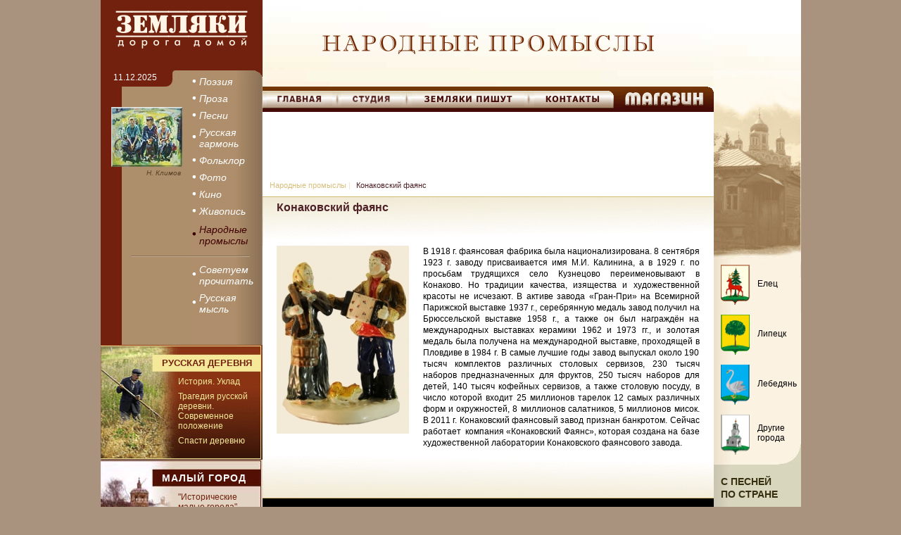

--- FILE ---
content_type: text/html
request_url: http://ya-zemlyak.ru/nps.asp?id=28&id_song=169
body_size: 83753
content:

<!DOCTYPE html PUBLIC "-//W3C//DTD XHTML 1.1//EN" "xhtml11.dtd">
<html>
<head>
<title>Народные промыслы | Конаковский фаянс</title>
<meta http-equiv="Content-Type" content="text/html; charset=utf-8">
<link href="menu.css" rel="stylesheet" type="text/css">
<link href="style.css" rel="stylesheet" type="text/css">
<link href="css/narprom.css" rel="stylesheet" type="text/css">
<link href="css/left.css" rel="stylesheet" type="text/css" />
<link href="css/music.css" rel="stylesheet" type="text/css" />
<link href="css/folklor.css" rel="stylesheet" type="text/css" />

<script type="text/javascript" src="http://code.jquery.com/jquery-latest.js"></script>
<script type="text/javascript" src="js/transition.js"></script>
<script type="text/javascript" src="highslide/highslide-with-gallery.js"></script>
<script type="text/javascript" src="highslide/highslide.config.js" charset="utf-8"></script>
<link rel="stylesheet" type="text/css" href="highslide/highslide.css" />
</head>


<body>





<table width="995" border="0" cellspacing="0" cellpadding="0" align="center" >

 
<tr>
   <td width="230" valign="top" bgcolor="#73210f">
      <div id="lf28"> </div>

<div class="menu_13a">
<div class="menu_13b">

	
	<div id="lf30">
		<div  class="white8">11.12.2025 </div>
		<div id="lf32"> </div>
		<div id="lf32a">Н. Климов</div>
	</div>
	
	
	<div id="lf31">
			<div id="lf40">

	<div class="menu_11">
		<a href="poesia.asp" class="menu_12"><span class="menu_14">Поэзия</span></a>
	</div>
	<div class="menu_11">
		<a href="prosa.asp" class="menu_12"><span class="menu_14">Проза</span></a>
	</div>
	<div class="menu_11">
		<a href="music.asp" class="menu_12"><span class="menu_14">Песни</span></a>
	</div>
	<div class="menu_11">
		<a href="folk_garm.asp?id_rubr=1&zap=1" class="menu_12a">
			<div class="menu_14">Русская</div>
			<div class="menu_14">гармонь</div>
		</a>
	</div>
	<div class="menu_11">
		<a href="folklor.asp" class="menu_12"><span class="menu_14">Фольклор</span></a>
	</div>
	<div class="menu_11">
		<a href="photo.asp" class="menu_12"><span class="menu_14">Фото</span></a>
	</div>
	<div class="menu_11">
		<a href="kino.asp" class="menu_12"><span class="menu_14">Кино</span></a>
	</div>
	<div class="menu_11">
		<a href="painters.asp" class="menu_12"><span class="menu_14">Живопись</span></a>
	</div>
	<div class="menu_11b">
		<a href="nar_prom.asp" class="menu_15a">
		<div class="menu_14">Народные</div>
		<div class="menu_14">промыслы</div>
		</a>
	</div>
	

</div>	


						
	</div>
		

<div class="lf_clear1"></div>

	<div id="lf41">
		<img src="images/line_menu.gif" width="169" height="2" hspace="43" vspace="8" />
	</div>
	
	<div id="lf30">	
			<div id="lf30a">	</div>	
	</div>
		
		
	<div id="lf31">
		<div id="lf40">


	<div class="menu_11a">
		<a href="read.asp" class="menu_12a">
		<div class="menu_14">Советуем</div>
		<div class="menu_14">прочитать</div>
		</a>
	</div>
	<div class="menu_11">
		<a href="rus_m.asp" class="menu_12a">
		<div class="menu_14">Русская</div>
		<div class="menu_14">мысль</div>
		</a>
	</div>
	
	


</div>	


									
	</div>
			
	
	
	<div class="lf_clear1"></div>

</div>
</div>



<div id="lf27">
		<div id="lf33">РУССКАЯ ДЕРЕВНЯ</div>
		<div id="lf34"><a href="village.asp" class="lf34">История. Уклад</a></div>
		<div id="lf35"><a href="village.asp" class="lf34">Трагедия русской деревни. Современное положение</a></div>
		<div id="lf35"><a href="village.asp" class="lf34">Спасти деревню</a></div>
</div>

<div id="lf36">
		<div id="lf37">МАЛЫЙ ГОРОД</div>
		<div id="lf34"><a href="city.asp" class="lf38">"Исторические малые города" </a></div>
		<div id="lf35"><a href="city.asp" class="lf38">Проблемы малых городов </a></div>
		<div id="lf35"><a href="city.asp" class="lf38">Русь возродится провинцией </a></div>
</div>


<div id="svecha" align="center">
	<img src="images/svecha.GIF" alt="" width="100" height="140" border="0" class="svecha">
</div>

<div align="center">
	<a href="memory.asp" id="n_svecha"></a>
</div>


					
							
							
<div id="def_pic4">
	<a href="fotoreport.asp" >								
		<div id="def_pic6">
			<img src="images/fotoreport/ТвВечЛебедянь.jpg" width="152" height="114" border="0">
		</div>
	</a>
								
	<div id="def_txt15">
		<a href="fotoreport.asp" id="def_txt15a">
			«Дорогие мои земляки!»
		</a>
	</div>
									
	<div id="def_txt16">
			23.04.2016
	</div>
									
</div>
							

<div id="def_pic5">									
	<a href="razgovor.asp">
		<div id="def_pic6">
			<img src="images/rsee/23102012.jpg" width="152" border="0">
		</div>
	</a>
	<div id="def_txt15">
		<a href="razgovor.asp" id="def_txt15a">
			Александр Арцибашев. На юбилейном вечере В.И. Белова
		</a>
	</div>
	<a href="razgovor.asp">
		<div id="def_txt16">
			23.10.2012
		</div>
	</a>
										
</div>
									

							


							
<div id="lf23">
								
	<div id="lf24"></div>
								
	<div id="lf25">
		<a href="http://vk.com/club37233629" target="_blank">Поющие поэты России</a>
	</div>
						
	<div id="lf25"><a href="http://vk.com/club37711852 " target="_blank">
		Русские поэты читают <br />свои стихи</a>
	</div>
								
	<div id="lf25"><a href="http://vk.com/club37230886" target="_blank">
		Песни на стихи <br />Николая Рубцова</a>
	</div>
								
	<div id="lf26"></div>
								
	<div id="lf25"><a href="http://www.youtube.com/user/YaZemlyak" target="_blank">Фольклор</a></div>
								
	<div id="lf25"><a href="http://www.youtube.com/user/AuthorsSong" target="_blank">Авторская песня</a></div>
								
	<div id="lf25"><a href="http://www.youtube.com/user/ModernRussianPoetry" target="_blank">Поэзия</a></div>
								
	<div id="lf25"><a href="http://www.youtube.com/user/YZSociety" target="_blank">Интервью, выступления</a></div>
								
</div>

						 
							
<div id="lf21a"></div>
							
<div id="lf22">
	<a href="arhiv.asp">Архив новостей</a>
</div>
							
<div id="lf21b"></div>
   </td>

	<td width="641"  valign="top" bgcolor="#FFFFFF">
	<!-- таблица №1  -->
<table width="641" border="0" cellspacing="0" cellpadding="0" align="center" >

		    <tr>
		       <td width="641" height="100" align="center" valign="top" background="images/2back2.jpg">
			     <img src="images/zagl_np.gif" alt="" width="471" height="27" border="0" align="middle" class="t8">
		       </td>
			</tr>
		   
		  	<tr>
				  <td> <img src="images/topback24.jpg" alt="" width="641" height="23" border="0" align="top"></td>
			</tr>				  		   		
</table>
<!-- конец таблица №1 -->

<table width="641" border="0" cellspacing="0" cellpadding="0" align="center" background="images/plash2a.gif">	
	                      <tr>
                              <td width="106" height="36" align="center" valign="middle">
							  	<a href="default.asp" class="top_1">    
                             
                                </a>
							   </td>
							
							 <td width="99" align="center" valign="middle">
							   	<a href="forum.asp" class="top_2">    
                             
                                </a>
							 </td>
							
							 <td width="175" align="center" valign="middle">
								<a href="zemwrite.asp" class="top_3">    
                              
                                </a>
							 </td>
							
							 <td width="121" align="center" valign="middle">
								<a href="contacts.asp" class="top_4">    
                              
                                </a>
							  </td>
							  
							  <td width="140" height="24" align="center" valign="middle">
							  <a href="market.asp" class="top_5"></a>
							  </td> 					
							</tr>
					
</table>			

        <table width="641" border="0" cellspacing="0" cellpadding="0">
        
		<tr>
		  <td colspan="3">
			  
			<div id="banner2">
				
			</div>
		
		  </td>
		 </tr>
         
		 <tr>
           <td width="10">&nbsp;</td>
		   <td width="300" height="30">
		      <a href="nar_prom.asp" class="red7">Народные промыслы</a>
		      <span class="red7b">|</span>
		      <span class="red7c">Конаковский фаянс</span>
		     </td>
		   <td width="331">&nbsp;</td>
         </tr>
		</table>
		
		<table width="641" border="0" cellspacing="0" cellpadding="0">
		   
		   <tr>
		   <td width="641" height="71" colspan="2" valign="top" background="images/linezh1.gif">
		   	  
		      <table width="100%" border="0" cellspacing="0" cellpadding="0">
			   <tr>
			   <td width="20" height="35"></td>
			   <td class="red16">Конаковский фаянс</td>
			   <td align="right" class="red16"></td>
			   <td width="20"></td>
			   </tr>
			  </table>
			  
		   </td>
		  </tr>
		  
		  <tr>
		    <td width="226" align="center" valign="top">
			<img src="images/narprom/КонФаянс00.jpg" alt="" width="188"  border="0">
			</td>
			<td width="409" valign="top">
			 <div class="bl4">
				В 1918 г. фаянсовая фабрика была национализирована. 8 сентября 1923 г. заводу присваивается имя М.И. Калинина, а в 1929 г. по просьбам трудящихся село Кузнецово переименовывают в Конаково. Но традиции качества, изящества и художественной красоты не исчезают. В  активе завода «Гран-При»  на Всемирной Парижской выставке 1937 г., серебрянную медаль завод получил на Брюссельской выставке 1958 г., а также он был награждён на международных выставках керамики 1962 и 1973 гг., и золотая медаль была получена на международной выставке, проходящей в Пловдиве в 1984 г. В самые лучшие годы завод выпускал около 190 тысяч комплектов различных столовых сервизов, 230 тысяч наборов предназначенных для фруктов, 250 тысяч наборов для детей, 140 тысяч кофейных сервизов, а также столовую посуду, в число которой входит 25 миллионов тарелок 12 самых различных форм и окружностей, 8 миллионов салатников, 5 миллионов мисок. В 2011 г. Конаковский фаянсовый завод признан банкротом. Сейчас работает  компания «Конаковский Фаянс», которая создана на базе художественной лаборатории Конаковского фаянсового завода. 
			  </div>
			</td>
		  </tr>
		   
		  <tr>
		   <td width="641" height="71" colspan="2" valign="top" background="images/linezh2.gif">
		   </td>
		  </tr>
		</table>
		
		
		<a name="player" id="player"></a>

	
	 	 	

					<script src="//www.ya-zemlyak.ru/js/playerjs1.js" type="text/javascript"></script>					 					 
				
                
               
                    <div id="player1" style="width:641px;height:393px;"></div>
                     <script>
                        var player = new Playerjs({id:"player1", file:"http://www.youtube.com/watch?v=Q2Y_CVJlesM"});
                     </script>     	
				
						 <div id="flk_gr2"> </div>
						 
						 <div id="flk_gr4a">
							<span id="flk_gr6">Фаянсовый завод города Конаково</span>
															
								<div id="flk_gr5b">Гордость России Конаковский фаянсовый завод. Совершили экскурсию на Конаковский фаянсовый завод – ЗИК, вернее на то что от него осталось, с каждым годом здание разрушается всё больше и больше к сожалению.</div>
																			
						 </div>
						 
						  <div id="flk_gr8">					 	
								<a href='http://www.youtube.com/watch?v=Q2Y_CVJlesM' target="_blank" id="flk_gr8a">Источник</a>		
						  </div>
						 
												
						 <div id="flk_gr3"> </div>		 
			
					<div id="music10">
						<a href='np_player_all.asp?id_np=28&name_np=Конаковский фаянс&name_file=nps' id="music11">
							Воспроизвести все
						</a>
					</div>
					
					
					<div id="narpr_pl5d">
						<table>
							<tr>
								<td>
									<div id="narpr_pl11">Сортировать:</div>
								</td>
								<td id="narpr_pl5c">
									<div>
										<img src="images/city_bota.gif" width="13" height="13" border="0" / id="narpr_pl12">
									</div>
								</td>
								<td>
									<div id="narpr_pl5c">
										по популярности
									</div>
								</td>
							</tr>
							<tr>
								<td>
									
								</td>
								<td id="narpr_pl5c">
									<div>
										<img src="images/city_botn.gif" width="13" height="13" border="0" / id="narpr_pl12a">
									</div>
								</td>
								<td>
									<div id="narpr_pl5c">
										<a href='nps.asp?id=28&sortir=1#player' id="narpr_pl7b">по дате добавления</a>
									</div>
								</td>
							</tr>
						</table>				
					</div>
					
					
					
					
					<div class="clear"></div>
					
					
	
					<div id="narpr_pl5">
					

						
								<span id="narpr_pl6a">1.</span>
								
								<a href="nps.asp?id=28&id_song=166#player" id="narpr_pl7">
									Конаковский фаянс
								</a>
								
								<span id="narpr_pl6a">&nbsp;</span>
							
			
							<div id="flk_gr12"></div>
							
								<span id="narpr_pl6a">2.</span>
								
								<a href="nps.asp?id=28&id_song=168#player" id="narpr_pl7">
									Малые города России: Конаково – здесь выпускали знаменитый на всю страну фаянс 
								</a>
								
								<span id="narpr_pl6a">&nbsp;Ценные вещи Фаянсового завода на частной выставке музея «Конаковский фаянс». В постоянно действующий музей фаянсового завода начали появляться экспонаты, которые до этого времени можно было увидеть только в исторических книгах.</span>
							
			
							<div id="flk_gr12"></div>
							
								<span id="narpr_pl6a">3.</span>
								<span id="narpr_pl7a">Фаянсовый завод города Конаково</span>&nbsp;
								<span id="narpr_pl6a">&nbsp;Гордость России Конаковский фаянсовый завод. Совершили экскурсию на Конаковский фаянсовый завод – ЗИК, вернее на то что от него осталось, с каждым годом здание разрушается всё больше и больше к сожалению.</span>
							
			
							<div id="flk_gr12"></div>
							
								<span id="narpr_pl6a">4.</span>
								
								<a href="nps.asp?id=28&id_song=170#player" id="narpr_pl7">
									Выставка мастеров Конаковского фаянсового завода 
								</a>
								
								<span id="narpr_pl6a">&nbsp;</span>
							
			
							<div id="flk_gr12"></div>
							
								<span id="narpr_pl6a">5.</span>
								
								<a href="nps.asp?id=28&id_song=171#player" id="narpr_pl7">
									Музей конаковского фаянса
								</a>
								
								<span id="narpr_pl6a">&nbsp;</span>
							
			
							<div id="flk_gr12"></div>
							
								<span id="narpr_pl6a">6.</span>
								
								<a href="nps.asp?id=28&id_song=172#player" id="narpr_pl7">
									Новые изделия в Музея фаянса
								</a>
								
								<span id="narpr_pl6a">&nbsp;</span>
							
			
							<div id="flk_gr12"></div>
							
								<span id="narpr_pl6a">7.</span>
								
								<a href="nps.asp?id=28&id_song=173#player" id="narpr_pl7">
									 Конаковский фаянс
								</a>
								
								<span id="narpr_pl6a">&nbsp;Альбом авторских работ Натальи Щукиной. Фаянсовая скульптура. Авторский фаянс</span>
							
			
							<div id="flk_gr12"></div>
							
								<span id="narpr_pl6a">8.</span>
								
								<a href="nps.asp?id=28&id_song=174#player" id="narpr_pl7">
									Ожившая глина 
								</a>
								
								<span id="narpr_pl6a">&nbsp;Детская экскурсия, рассказывающая об истории фаянса, технологии, знакомство с выставкой конаковского и кузнецовского  фаянса</span>
							
			
							<div id="flk_gr12"></div>
							
					</div>

			<div id="narpr_pl10"></div>	
				

					 


<div id="music12">
			
			
		
		<div id="music17">
		<div id="music13">ФАЯНС: ОТ ДРЕВНЕГО ЕГИПТА ДО РОССИИ</div>
		<div id="music14">
				
					<img src="images/narprom/КонФаянс01.jpg" border="0" align="left" id="music15" />
				
Пористая глина, покрытая прозрачной глазурью, шероховатая и землистая в изломе, –&nbsp; это и есть фаянс. Почему «фаянс»? От&nbsp; фр.&nbsp;fa&#239;ence по&nbsp; названию итальянского города Фаэнца,&nbsp; где производился фаянс. Это керамические&nbsp; изделия (облицовочные плитки, архитектурные детали, посуда, умывальники, унитазы&nbsp;&nbsp; и др.), имеющие плотный мелкопористый черепок (обычно белый), покрытые прозрачной или глухой (непрозрачной) глазурью. Для изготовления фаянса применяются те же материалы, что и для производства фарфора&nbsp; (меняется лишь соотношение компонентов). И сходная технология (различия в режиме обжига ). Русский фаянс представляет собой белый опак (непрозрачный фарфор) с росписью печатными рисунками, с рельефами и цветными глазурями.<br>Фаянс был известен ещё в Древнем Египте (на фото: скульптура женщины Древнего Египта). Тогда при изготовлении фаянса использовалась медь, но вот выяснить, как именно, пока не удалось. Древнеегипетский фаянс представлял собой зеленовато-голубые керамические изделия, имитирующие малахит и бирюзу и выпускавшиеся в Египте и Месопотамии за 4500 лет до н. э; в состав массы египетского фаянса входили кварцевая галька, а также добавки известняка, соды и медной руды. <br>Разнообразные виды фаянса производили в Китае, начиная с IV–V&nbsp; вв., в VII – XIII вв. с серо-голубыми и серо-зелёными поливами (см. также Селадон). В Японии с XVI&nbsp; в. славились своим совершенством сацумские изделия. В мусульманских странах с&nbsp; XII в. получила распространение изобретенная в Иране в X–XII вв. мелкопористая фарфорообразная масса, в Средней Азии, известная под названием «кашин». <br>Европа широкому использованию фаянса обязана&nbsp; французскому «королю-солнцу» Людовику XIV. Опустошив казну бесконечными войнами, он в целях экономии запретил использование серебряной посуды. В 1700 г. король заменил свой столовый золотой прибор фаянсовым. В лавках начали раскупать фаянс, он сделался модным, что послужило толчком для его производства во Франции. Центрами керамики стали города Руан, Невер. В Руане делали фаянс синий и красный –&nbsp; секрет норманских керамистов – и блюда ярко-жёлтые, с почти чёрными тонкими арабесками.<br>В Российской империи предшественницей фаянса была майолика.&nbsp; В 1724 г.&nbsp; в Санкт-Петербурге&nbsp; была основана фабрика Гребенщикова, на которой был начат выпуск посуды из майолики. В 1833 г. в Московской губернии на фабрике "Гарднер", производившей фарфор, было освоено производство фаянса. В 1840-х гг.&nbsp; налажено производство фаянса сорта «опак». Петербургские и гжельские&nbsp;&nbsp; фабрики стали основой фаянсовой промышленности России. Настоящие фаянсовые заводы появились в России лишь в начале XIX в. Именно тогда были открыты крупнейшие предприятия в этой области – Киево-Межигорский завод и завод Ауэрбаха в Тверской губернии (Конаковский фаянсовый завод). <br>




		</div>
		
		<div class="clear1"></div>
			
		<div align="center">
					
		</div>	
		
		<div align="right">
			
				<div id="music18"><a href="http://www.kubanfarfor.ru/o-kompanii/istoriya-fayansa.html" target="_blank" id="music16">Далее...</a></div>
			
		</div>
		
					
			
		
		<div id="music17">
		<div id="music13">ИСТОРИЯ КОНАКОВСКОГО ФАЯНСА</div>
		<div id="music14">
				
					<img src="images/narprom/КонФаянс02.jpg" border="0" align="left" id="music15" />
				
В августе 1809 г. выходец из Богемии аптекарь Фридрих Бриннер и бывшие работники расположенного неподалёку фарфорового завода Гарднера богемец Кобоцки и саксонец Рейнер, имея определённые познания в фарфоро-фаянсовом деле, решили открыть своё предприятие. Возле деревни Домкино Корчевском уезде Тверской губернии началось строительству фаянсового предприятия – одного из первых в России предприятий такого рода. В июне&nbsp; в 1810 г. Бриннер продал фабрику выходцу из Лифляндии (Прибалтика) провизору А.Я. Ауэрбаху. Фабрика стала получать заказы императорской фамилии. <br>В 1829 г. на Первой публичной выставке русских мануфактур, имевшей целью<br><br><blockquote><i>&nbsp;«явить свету успехи наших мануфактур в полном их блеске и величии», <br></i></blockquote><br>завод Ауэрбаха удостаивается серебряной медали. Эксперты определили, что <br><br><blockquote><i>«завода Ауэрбаха столовые сервизы с бордюром и белый фаянс имеют прочную добротную и хорошую отделку, в прочности можно сравнить со средним английский…, но за прочность и чистую отделку принадлежат к первому разряду».<br></i></blockquote><br>На Второй мануфактурной выставке в Москве в 1831 г. Ауэрбах получает золотую медаль. При раздаче наград было отмечено, что Ауэрбахом развёрнуто<br><br><blockquote><i>&nbsp;«обширное производство фаянсовой разного рода посуды, удовлетворяющей ныне вполне внутреннему потребителю». <br></i></blockquote><br>Ещё через два года в 1833 г. Ауэрбах одним из первых владельцев фарфоровых и фаянсовых заводов России удостаивается права употребления на своих изделиях государственного герба (двуглавого орла), что являлось государственным признанием высокого качества продукции.<br>Наивысшего расцвета ауэрбаховский завод достигает во второй половине 40-х гг. ХIХ в. Фаянсовый завод успешно сотрудничает с Италией, Германией, Щвецией, Иорданией, Францией, Финляндией, Саудовской Аравией, Ливаном, Грецией, Испанией.<br>В 1870 г. бывший завод Ауэрбаха стал собственностью Матвея Сидоровича Кузнецова (на фото), главы крупной фарфоро-фаянсовой фирмы, объединявшей Дулёвскую, Рижскую фарфоровые фабрики, а также фабрику в Волчьей Поляне под Харьковом. Фамилия Кузнецова и название села – случайное совпадение. Оно было названо так ещё до появления там фаянсового завода, по имевшимся там кузнечным мастерским.<br>С приобретением фабрики М.С. Кузнецовым начинается её бурное развитие. Строятся новые каменные цеха, вводятся самые современные, по тем временам, технологии. В 1889 г.&nbsp; завод вошёл в «Товарищество производства фарфоровых и фаянсовых изделий М.С. Кузнецова». <br>Кузнецов не только расширяет производство, но и начинает изготовление новых видов продукции. Появляется фарфоровое производство, производство майолики, санитарного фаянса, улучшается техническое качество изделий. В огромных количествах вырабатывается посуда (маслёнки, кувшины, икорницы, табачницы, пепельницы), в том числе весьма оригинальная – в форме плодов, фруктов, рыб, животных, птиц и т.д. Мастера, работающие над созданием маслёнки – огурца, маслёнки – грецкого ореха, маслёнки – тыквы, преследовали цель удивить и развлечь покупателя. Натурализмом поражает маслёнка «Блины на тарелке». Художник стремился передать и пористость блинов, и стекающее на тарелку масло. Появляется мелкая пластика – статуэтки, изображающая модные в то время жанровые сцены из жизни народа, скульптуры на сюжеты картин известных художников, например «Пётр I допрашивает царевича Алексея в Петергофе» Н. Ге, «Охотники на привале» В. Перова, «Леда с лебедем» Бухера и другие.<br>Уже к началу XX столетия сложился ассортимент, который выпускался заводами «Товарищества М.С. Кузнецова». В каталоге продукции значились: чашки 370 фасонов, 60 разновидностей бокалов, 112 – чайных сервизов, 20 – кофейных, 23 – столовых; чайники – 20 видов, сахарницы – 16, сливочники – 14 типов, маслёнки – 30; огромное число различных фруктовниц, сухарниц, декоративных тарелок, подсвечников; одних пепельниц – 70 видов и т.д. В конце XIX в. и в первое десятилетие XX в. на Кузнецовской фабрике выпускались майоликовые иконостасы и киоты, которые имели широкий спрос среди русских церквей. <br>В 1918 г. фабрика была национализирована, но выпуск продукции, разработанной мастерами фаянса во времена владения ею М.С. Кузнецовым, не прекратился.<br>



		</div>
		
		<div class="clear1"></div>
			
		<div align="center">
					
		</div>	
		
		<div align="right">
			
				<div id="music18"><a href="http://faience.konakovo.org/shop_content.php?coID=4" target="_blank" id="music16">Далее...</a></div>
			
		</div>
		
					
			
		
		<div id="music17">
		<div id="music13"></div>
		<div id="music14">
				
<font color="#003399"><b>КОММЕНТАРИЙ К СЛАЙД-ШОУ:</b></font><br><i><font color="#003399">В 1908 г. фабрика выпустила более 22 млн. штук разной посуды. Численность сотрудников выросла при этом до 2,5 тысяч, большинство из которых, как и сами владельцы фабрики, были старообрядцами. Кузнецовы много жертвовали на нужды старообрядческой общины, дали денег на школу, которую построил архитектор Шмелинг. На фабрике работали кружки: рабочих обучали грамоте, латышскому языку, танцам, игре на баяне. Для самых смышленых работал кружок учета (так раньше называли бухгалтерское дело). Была на фабрике Кузнецовых ещё одна хорошая традиция дарить сотрудникам посуду – на праздники, в дни рожденья, на именины. Только в отличии от той, что шла в продажу, на дарённой посуде не ставили клейма – чтобы не было соблазна продать. Смотрите слайд-шоу «История конаковского фаянса».<br></font></i>



		</div>
		
		<div class="clear1"></div>
			
		<div align="center">
				
						
					
					
					
					<a id="gallery-opener" href="javascript:;" onclick="document.getElementById('thumb3').onclick()">
						<img src="images/narprom/КонИст.jpg" border="0" />
						<div align="center"><img src="images/max2.gif" width="78" height="15" vspace="10" border="0" align="middle" /></div>
					</a>
					
					
					
		


		<!-- Считываем id из переданной строки и сохраняем во временную переменную-->
		
				



			
			<!-- Позиционируем галерею на первую фотографию, номер thumb определяется в ссылке (вызове) галереи,
				 config определяет набор (коллекцию, номер группы) в highslide.config.js -->
			
			<div class="hidden-container">
				<a id="thumb3" href="images/photoarhiv/Промыслы/КонИст01.jpg" class="highslide" title="</br>Фото:&nbsp;Источник: http://images.myshared.ru/100269/slide_2.jpg" onclick="return hs.expand(this, config3 )">
				
				<img src="images/photoarhiv/Промыслы/КонИст01.jpg"  alt=""/>
				</a>
				
				<span class="highslide-caption">
					<div class="highslide-caption1">
					Источник: http://images.myshared.ru/100269/slide_2.jpg
					</div>
					<div id="farhiv1"></div>
				</span>		
			</div>
			
			
				<!-- Позиционируем галерею на вторую фотографию-->
				
				
				<!-- Цикл по таблице fotorep_img-->
								
				
				
				<!-- Создаем набор фотографий для группы № isf, т.е. для одного фоторепортажа -->
				<div class="hidden-container">

					<a href="images/photoarhiv/Промыслы/КонИст02.jpg" class="highslide" title="Клеймо производителя. «Товарищества производства фарфоровых и фаянсовых изделий М. С. Кузнецова». Зелёное над глазурью – двуглавый орёл под ним подпись Т=ва М.С. Кузнецова, D=245 мм. Россия XIX –  ХХ вв.</br>Фото:&nbsp;Источник: http://antiquers.ru/tl/farfor/" onclick="return hs.expand(this, config3 )">
								<img src="images/photoarhiv/Промыслы/КонИст02.jpg" />							
					</a>
					<span class="highslide-caption">
						<div class="highslide-caption1">
						Источник: http://antiquers.ru/tl/farfor/
						</div>
						<div id="farhiv1">Клеймо производителя. «Товарищества производства фарфоровых и фаянсовых изделий М. С. Кузнецова». Зелёное над глазурью – двуглавый орёл под ним подпись Т=ва М.С. Кузнецова, D=245 мм. Россия XIX –  ХХ вв.</div>
					</span>
				</div>

				
				
				
				<!-- Создаем набор фотографий для группы № isf, т.е. для одного фоторепортажа -->
				<div class="hidden-container">

					<a href="images/photoarhiv/Промыслы/КонИст04.jpg" class="highslide" title="Камин из рабочего кабинета М.С. Кузнецова в  г. Твери.</br>Фото:&nbsp;Источник: http://www.velisantik.ru/ru/content/view/870/202/" onclick="return hs.expand(this, config3 )">
								<img src="images/photoarhiv/Промыслы/КонИст04.jpg" />							
					</a>
					<span class="highslide-caption">
						<div class="highslide-caption1">
						Источник: http://www.velisantik.ru/ru/content/view/870/202/
						</div>
						<div id="farhiv1">Камин из рабочего кабинета М.С. Кузнецова в  г. Твери.</div>
					</span>
				</div>

				
				
				
				<!-- Создаем набор фотографий для группы № isf, т.е. для одного фоторепортажа -->
				<div class="hidden-container">

					<a href="images/photoarhiv/Промыслы/КонИст05.jpg" class="highslide" title="Скульптура с картины Николая Николаевича Ге  «Пётр I допрашивает царевича Алексея в Петергофе».</br>Фото:&nbsp;Источник: http://nethistory.mirtesen.ru/blog/43215110617/PYOTR-PERVYIY.-%22DELA-AMURNYIE...%22-CHAST-1." onclick="return hs.expand(this, config3 )">
								<img src="images/photoarhiv/Промыслы/КонИст05.jpg" />							
					</a>
					<span class="highslide-caption">
						<div class="highslide-caption1">
						Источник: http://nethistory.mirtesen.ru/blog/43215110617/PYOTR-PERVYIY.-%22DELA-AMURNYIE...%22-CHAST-1.
						</div>
						<div id="farhiv1">Скульптура с картины Николая Николаевича Ге  «Пётр I допрашивает царевича Алексея в Петергофе».</div>
					</span>
				</div>

				
				
				
				<!-- Создаем набор фотографий для группы № isf, т.е. для одного фоторепортажа -->
				<div class="hidden-container">

					<a href="images/photoarhiv/Промыслы/КонИст06.jpg" class="highslide" title="«Старьевщик», фаянс, роспись, клеймо «Фабрика М.С.Кузнецова» </br>Фото:&nbsp;Источник: http://www.liveinternet.ru/users/5619387/post323678672/" onclick="return hs.expand(this, config3 )">
								<img src="images/photoarhiv/Промыслы/КонИст06.jpg" />							
					</a>
					<span class="highslide-caption">
						<div class="highslide-caption1">
						Источник: http://www.liveinternet.ru/users/5619387/post323678672/
						</div>
						<div id="farhiv1">«Старьевщик», фаянс, роспись, клеймо «Фабрика М.С.Кузнецова» </div>
					</span>
				</div>

				
				
				
				<!-- Создаем набор фотографий для группы № isf, т.е. для одного фоторепортажа -->
				<div class="hidden-container">

					<a href="images/photoarhiv/Промыслы/КонИст07.jpg" class="highslide" title="«Еврей», фаянс, роспись. Фабрика М.С. Кузнецова.</br>Фото:&nbsp;Источник: http://www.liveinternet.ru/users/5619387/post323678672/" onclick="return hs.expand(this, config3 )">
								<img src="images/photoarhiv/Промыслы/КонИст07.jpg" />							
					</a>
					<span class="highslide-caption">
						<div class="highslide-caption1">
						Источник: http://www.liveinternet.ru/users/5619387/post323678672/
						</div>
						<div id="farhiv1">«Еврей», фаянс, роспись. Фабрика М.С. Кузнецова.</div>
					</span>
				</div>

				
				
				
				<!-- Создаем набор фотографий для группы № isf, т.е. для одного фоторепортажа -->
				<div class="hidden-container">

					<a href="images/photoarhiv/Промыслы/КонИст08.jpg" class="highslide" title="Кружка, майолика, 1889 – 1900 гг.</br>Фото:&nbsp;Источник: http://en.coolreferat.com/ref-1_1765165604-35949.coolpic" onclick="return hs.expand(this, config3 )">
								<img src="images/photoarhiv/Промыслы/КонИст08.jpg" />							
					</a>
					<span class="highslide-caption">
						<div class="highslide-caption1">
						Источник: http://en.coolreferat.com/ref-1_1765165604-35949.coolpic
						</div>
						<div id="farhiv1">Кружка, майолика, 1889 – 1900 гг.</div>
					</span>
				</div>

				
				
				
				<!-- Создаем набор фотографий для группы № isf, т.е. для одного фоторепортажа -->
				<div class="hidden-container">

					<a href="images/photoarhiv/Промыслы/КонИст09.jpg" class="highslide" title="Кружка, нач. XX в.</br>Фото:&nbsp;Источник: http://en.coolreferat.com/ref-1_1765273803-30182.coolpic" onclick="return hs.expand(this, config3 )">
								<img src="images/photoarhiv/Промыслы/КонИст09.jpg" />							
					</a>
					<span class="highslide-caption">
						<div class="highslide-caption1">
						Источник: http://en.coolreferat.com/ref-1_1765273803-30182.coolpic
						</div>
						<div id="farhiv1">Кружка, нач. XX в.</div>
					</span>
				</div>

				
				
				
				<!-- Создаем набор фотографий для группы № isf, т.е. для одного фоторепортажа -->
				<div class="hidden-container">

					<a href="images/photoarhiv/Промыслы/КонИст11.jpg" class="highslide" title="Чайная пара. Деколь, кон. XIX – нач. XX в.</br>Фото:&nbsp;Источник: http://en.coolreferat.com/ref-1_1765303985-27934.coolpic" onclick="return hs.expand(this, config3 )">
								<img src="images/photoarhiv/Промыслы/КонИст11.jpg" />							
					</a>
					<span class="highslide-caption">
						<div class="highslide-caption1">
						Источник: http://en.coolreferat.com/ref-1_1765303985-27934.coolpic
						</div>
						<div id="farhiv1">Чайная пара. Деколь, кон. XIX – нач. XX в.</div>
					</span>
				</div>

				
				
				
				<!-- Создаем набор фотографий для группы № isf, т.е. для одного фоторепортажа -->
				<div class="hidden-container">

					<a href="images/photoarhiv/Промыслы/КонИст12.jpg" class="highslide" title="Посуда для восточного рынка, нач. XX в.</br>Фото:&nbsp;Источник: http://en.coolreferat.com/ref-1_1765331919-328222.coolpic" onclick="return hs.expand(this, config3 )">
								<img src="images/photoarhiv/Промыслы/КонИст12.jpg" />							
					</a>
					<span class="highslide-caption">
						<div class="highslide-caption1">
						Источник: http://en.coolreferat.com/ref-1_1765331919-328222.coolpic
						</div>
						<div id="farhiv1">Посуда для восточного рынка, нач. XX в.</div>
					</span>
				</div>

				
				
				
				<!-- Создаем набор фотографий для группы № isf, т.е. для одного фоторепортажа -->
				<div class="hidden-container">

					<a href="images/photoarhiv/Промыслы/КонИст13.jpg" class="highslide" title="Блюдо «Садко», роспись М. Врубеля, нач. XX в.</br>Фото:&nbsp;Источник: http://en.coolreferat.com/ref-1_1765660141-291323.coolpic" onclick="return hs.expand(this, config3 )">
								<img src="images/photoarhiv/Промыслы/КонИст13.jpg" />							
					</a>
					<span class="highslide-caption">
						<div class="highslide-caption1">
						Источник: http://en.coolreferat.com/ref-1_1765660141-291323.coolpic
						</div>
						<div id="farhiv1">Блюдо «Садко», роспись М. Врубеля, нач. XX в.</div>
					</span>
				</div>

				
				
				
				<!-- Создаем набор фотографий для группы № isf, т.е. для одного фоторепортажа -->
				<div class="hidden-container">

					<a href="images/photoarhiv/Промыслы/КонИст14.jpg" class="highslide" title="Ваза и сахарница в стиле модерн, нач. XX в.</br>Фото:&nbsp;Источник: http://en.coolreferat.com/ref-1_1765951464-215508.coolpic" onclick="return hs.expand(this, config3 )">
								<img src="images/photoarhiv/Промыслы/КонИст14.jpg" />							
					</a>
					<span class="highslide-caption">
						<div class="highslide-caption1">
						Источник: http://en.coolreferat.com/ref-1_1765951464-215508.coolpic
						</div>
						<div id="farhiv1">Ваза и сахарница в стиле модерн, нач. XX в.</div>
					</span>
				</div>

				
				
				
				<!-- Создаем набор фотографий для группы № isf, т.е. для одного фоторепортажа -->
				<div class="hidden-container">

					<a href="images/photoarhiv/Промыслы/КонИст15.jpg" class="highslide" title="Ваза и блюдо в стиле модерн, нач. XX в</br>Фото:&nbsp;Источник: http://en.coolreferat.com/ref-1_1766166972-204615.coolpic" onclick="return hs.expand(this, config3 )">
								<img src="images/photoarhiv/Промыслы/КонИст15.jpg" />							
					</a>
					<span class="highslide-caption">
						<div class="highslide-caption1">
						Источник: http://en.coolreferat.com/ref-1_1766166972-204615.coolpic
						</div>
						<div id="farhiv1">Ваза и блюдо в стиле модерн, нач. XX в</div>
					</span>
				</div>

				
				
				
				<!-- Создаем набор фотографий для группы № isf, т.е. для одного фоторепортажа -->
				<div class="hidden-container">

					<a href="images/photoarhiv/Промыслы/КонИст16.jpg" class="highslide" title="Бородино. Предметы с изображениями к столетию Бородинского сражения (1812 – 1912 гг.)</br>Фото:&nbsp;Источник: http://en.coolreferat.com/ref-1_1764609405-233753.coolpic" onclick="return hs.expand(this, config3 )">
								<img src="images/photoarhiv/Промыслы/КонИст16.jpg" />							
					</a>
					<span class="highslide-caption">
						<div class="highslide-caption1">
						Источник: http://en.coolreferat.com/ref-1_1764609405-233753.coolpic
						</div>
						<div id="farhiv1">Бородино. Предметы с изображениями к столетию Бородинского сражения (1812 – 1912 гг.)</div>
					</span>
				</div>

				
				
				
				<!-- Создаем набор фотографий для группы № isf, т.е. для одного фоторепортажа -->
				<div class="hidden-container">

					<a href="images/photoarhiv/Промыслы/КонИст17.jpg" class="highslide" title="Предметы из «Боярской серии», 1913 г.</br>Фото:&nbsp;Источник: http://en.coolreferat.com/ref-1_1764843158-311446.coolpic" onclick="return hs.expand(this, config3 )">
								<img src="images/photoarhiv/Промыслы/КонИст17.jpg" />							
					</a>
					<span class="highslide-caption">
						<div class="highslide-caption1">
						Источник: http://en.coolreferat.com/ref-1_1764843158-311446.coolpic
						</div>
						<div id="farhiv1">Предметы из «Боярской серии», 1913 г.</div>
					</span>
				</div>

				
				
				
				<!-- Создаем набор фотографий для группы № isf, т.е. для одного фоторепортажа -->
				<div class="hidden-container">

					<a href="images/photoarhiv/Промыслы/КонИст18.jpg" class="highslide" title="Крестьянская тема в произведениях фабрики Товарищества М.С. Кузнецова развивалась в двух направлениях:  использование народной орнаментики и символики в украшении бытовых предметов; мелкая пластика – изображение бытовых сцен из  жизни крестьян.</br>Фото:&nbsp;Источник:http://licane.blogspot.ru/2010_10_01_archive.html" onclick="return hs.expand(this, config3 )">
								<img src="images/photoarhiv/Промыслы/КонИст18.jpg" />							
					</a>
					<span class="highslide-caption">
						<div class="highslide-caption1">
						Источник:http://licane.blogspot.ru/2010_10_01_archive.html
						</div>
						<div id="farhiv1">Крестьянская тема в произведениях фабрики Товарищества М.С. Кузнецова развивалась в двух направлениях:  использование народной орнаментики и символики в украшении бытовых предметов; мелкая пластика – изображение бытовых сцен из  жизни крестьян.</div>
					</span>
				</div>

				
				
				
				<!-- Создаем набор фотографий для группы № isf, т.е. для одного фоторепортажа -->
				<div class="hidden-container">

					<a href="images/photoarhiv/Промыслы/КонИст19.jpg" class="highslide" title="Произведениям народной тематики, созданным на предприятиях М.С. Кузнецова, свойственна яркость и чистота красок, любование красотой момента, запечатлённого в скульптуре, стремление объединить национальные черты и черты модерна.</br>Фото:&nbsp;http://licane.blogspot.ru/2010_10_01_archive.html" onclick="return hs.expand(this, config3 )">
								<img src="images/photoarhiv/Промыслы/КонИст19.jpg" />							
					</a>
					<span class="highslide-caption">
						<div class="highslide-caption1">
						http://licane.blogspot.ru/2010_10_01_archive.html
						</div>
						<div id="farhiv1">Произведениям народной тематики, созданным на предприятиях М.С. Кузнецова, свойственна яркость и чистота красок, любование красотой момента, запечатлённого в скульптуре, стремление объединить национальные черты и черты модерна.</div>
					</span>
				</div>

				
				
				
				<!-- Создаем набор фотографий для группы № isf, т.е. для одного фоторепортажа -->
				<div class="hidden-container">

					<a href="images/photoarhiv/Промыслы/КонИст20.jpg" class="highslide" title="Скульптурная композиция  «Сцена».</br>Фото:&nbsp;Источник: http://licane.blogspot.ru/2010_10_01_archive.html" onclick="return hs.expand(this, config3 )">
								<img src="images/photoarhiv/Промыслы/КонИст20.jpg" />							
					</a>
					<span class="highslide-caption">
						<div class="highslide-caption1">
						Источник: http://licane.blogspot.ru/2010_10_01_archive.html
						</div>
						<div id="farhiv1">Скульптурная композиция  «Сцена».</div>
					</span>
				</div>

	
		</div>	
		
		<div align="right">
			
		</div>
		
					
			
		
		<div id="music17">
		<div id="music13">КОНАКОВСКИЙ ФАЯНС  СССР</div>
		<div id="music14">
				
					<img src="images/narprom/КонФаянс03.jpg" border="0" align="left" id="music15" />
				В 1918 г. фабрика была национализирована. 8 сентября 1923 г. заводу присваивается имя М.И. Калинина, а в 1929 г.&nbsp; по просьбам трудящихся село Кузнецово переименовывают в Конаково.<br>Ассортимент и облик продукции предприятия Конаково в 1920-х гг. оставались кузнецовскими. Продолжают выпускаться маслёнки «капуста» и «орехи», салатники, корзинки, вазы и т.п. В 1929 г. принимается решение прекратить изготовление фарфора и полуфаянса и сосредоточить внимание на выпуски изделий из фаянса и майолики.<br>Первые серьезные попытки внедрить новый ассортимент продукции были предприняты в начале 1930-х гг. прошлого века. По рекомендации В.В. Куйбышева, художник И.Г. Фрих-Хар привёз на фабрику группу известных художников и скульпторов, которые поставили перед собой задачу провести творческий поиск путей замены старых «кузнецовских» моделей и создать систему новых изделий и рисунков для внедрения в массовое производство. В состав этой группы входили В.А. Фаворский, С.Д. Лебедева, М.П. Холодная, И.М. Чайков, И.Л. Слоним, Г.И. Кепинов, А.Е. Зеленский и Ф.А. Бесперстова, П.М. Кожин, И.С. Ефимов. Благодаря их творчеству конаковский фаянс получил мировое признание на Всемирной Парижской выставке в 1937 г., где предприятие было удостоено высшей награды Диплома «Гран-При».<br>Художественная лаборатория вновь развернула активную деятельность лишь по окончанию&nbsp;Великой Отечественной войны, в конце 1940-х гг. В это время работали Т.З. Подрябинников, Г.Я. Альтерман, З.Г. Филянская, М.П. Холодная, Е.М. Гуревич, Н.А. Литвиненко, Й.В. Васильев, А.Й. Хихеева, И.Ф. Апостолов. Неоднократно выполняли отдельные работы И.Г. Фрих-Хар и С.М. Орлов, П.М. Кожин и М.А. Левина и другие. Лишь в середине 1950-х гг., после внедрения столового сервиза 6-го фасона, который создала В.Г. Филянская, практически полностью были заменены «кузнецовские» модели и росписи посуды.<br>В эти же годы замечательные росписи для сервизов и для майоликовых изделий создал выдающийся художник и керамик Г.Я. Альтерман. Произведённые им чайно-кофейный сервиз «Шиповник» и прибор для завтрака «Пламенеющий» были отмечены серебряной медалью Брюссельской Всемирной выставки 1958 г. В.Г. Филянская создала серию прекрасных оригинальных по форме и росписи изделий. «Кофейный сервиз в коричневой поливе», декоративные блюда «Удод» и «Голубь», «Набор посуды для воды» удостоены Золотой медали на Брюссельской выставке. Большую творческую работу проводила Е.М. Гуревич. Её скульптурные композиции «Дон Кихот и Санчо Пансо», «Восточная сказка» скульптура «Козленок» на брюссельской выставке заслужили серебряную медаль. Золотую медаль в Брюсселе получил созданный на заводе художницей М.А. Левиной Прибор для фруктов «Пламя». Бронзовой медалью награждена ваза «Москва» О.В. Малышевой. Интересные изделия вышли из-под кисти и стеки Н.А. Литвиненко, которая создала оригинальные специализированные наборы посуды. Основными оформителями посуды в 1950-х гг. были художники А.И. Хихеева, И.В. Васильев, И.Ф. Апостолов, пришедшие в конце периода «молодые» художники Г.Г. Вебер, В.П. Шинкаренко. Чистотой и силой цвета, оригинальностью форм отличались работы О.П. Гагнидзе. Его вазы, набор посуды для фруктов, созданные в содружестве с художником Н.С. Гавриловым, сухарница «Солнце» и другие изделия долгое время выпускались майоликовым цехом.<br>В шестидесятые годы продолжался повышаться художественный уровень конаковского фаянса. Достаточно сказать, что работы молодых художников и «ветеранов» в первой половине 1960-х гг. были отмечены 2-мя золотыми, 5-ю серебряными и 10-ю бронзовыми медалями. В 1962 г. статуэтка «Мамонт», выполненная Г.Б. Садиковым в технике матовых глазурей, на II Международной выставке Керамики в Праге была отмечена серебряной медалью.<br>К 1991 г. мощность завода составляла 100 миллионов изделий в год. На заводе трудилось около 5000 человек.<br>Трудности Конаковский фаянсовый завод начал испытывать практически сразу после перехода к рыночным отношениям. Пройдя процедуру банкротства, легендарное предприятие прекратило свое существование незадолго до своего двухсотлетия. Сейчас работает &nbsp;компания «Конаковский Фаянс», которая создана на базе художественной лаборатори&nbsp; Конаковского фаянсового завода. <br>


		</div>
		
		<div class="clear1"></div>
			
		<div align="center">
					
		</div>	
		
		<div align="right">
			
				<div id="music18"><a href="http://faience.konakovo.org/shop_content.php?coID=4" target="_blank" id="music16">Далее...</a></div>
			
		</div>
		
					
			
		
		<div id="music17">
		<div id="music13"></div>
		<div id="music14">
				
<font color="#003399"><b>КОММЕНТАРИЙ К СЛАЙД-ШОУ:</b></font><br><i><font color="#003399">В 2009 г. должно было исполнится&nbsp; 200 лет прославленному российскому предприятию – фаянсовому заводу Ауэрбаха-Кузнецова, который на протяжении двух столетий был одним из самых известных центров фарфорово-фаянсовой промышленности России. Но 200-летие Конаковского фаянса отмечать было не кому, сотрудников&nbsp; уволили ещё&nbsp; года три назад, а все оборудование срезали&nbsp; на металлолом. Между тем,&nbsp; завод&nbsp; был известен на весь&nbsp; мир.&nbsp; Конаковский фаянсовый завод имени М.И. Калинина сотрудничал&nbsp; с Саудовской Аравией, Италией, Францией, Германией, Иорданией, Щвецией, Финляндией, Грецией, Ливаном, Испанией. Можно ли&nbsp; теперь склеить разбитую чашку?&nbsp; Каким был конаковский фаянс смотрите слайд-шоу «Конаковский фаянс в&nbsp; СССР».</font></i><br>




		</div>
		
		<div class="clear1"></div>
			
		<div align="center">
				
						
					
					
					
					<a id="gallery-opener" href="javascript:;" onclick="document.getElementById('thumb5').onclick()">
						<img src="images/narprom/КонСов.jpg" border="0" />
						<div align="center"><img src="images/max2.gif" width="78" height="15" vspace="10" border="0" align="middle" /></div>
					</a>
					
					
					
		


		<!-- Считываем id из переданной строки и сохраняем во временную переменную-->
		
				



			
			<!-- Позиционируем галерею на первую фотографию, номер thumb определяется в ссылке (вызове) галереи,
				 config определяет набор (коллекцию, номер группы) в highslide.config.js -->
			
			<div class="hidden-container">
				<a id="thumb5" href="images/photoarhiv/Промыслы/КонСов01.jpg" class="highslide" title="Клейма Конаковского  завода им. М.И. Калинина</br>Фото:&nbsp;Источник: http://antiquesfake.ipb.su/index.php?showtopic=516" onclick="return hs.expand(this, config5 )">
				
				<img src="images/photoarhiv/Промыслы/КонСов01.jpg"  alt=""/>
				</a>
				
				<span class="highslide-caption">
					<div class="highslide-caption1">
					Источник: http://antiquesfake.ipb.su/index.php?showtopic=516
					</div>
					<div id="farhiv1">Клейма Конаковского  завода им. М.И. Калинина</div>
				</span>		
			</div>
			
			
				<!-- Позиционируем галерею на вторую фотографию-->
				
				
				<!-- Цикл по таблице fotorep_img-->
								
				
				
				<!-- Создаем набор фотографий для группы № isf, т.е. для одного фоторепортажа -->
				<div class="hidden-container">

					<a href="images/photoarhiv/Промыслы/КонСов02.jpg" class="highslide" title="Клейма Конаковского  завода им. М.И. Калинина</br>Фото:&nbsp;Источник: http://antiquesfake.ipb.su/index.php?showtopic=516" onclick="return hs.expand(this, config5 )">
								<img src="images/photoarhiv/Промыслы/КонСов02.jpg" />							
					</a>
					<span class="highslide-caption">
						<div class="highslide-caption1">
						Источник: http://antiquesfake.ipb.su/index.php?showtopic=516
						</div>
						<div id="farhiv1">Клейма Конаковского  завода им. М.И. Калинина</div>
					</span>
				</div>

				
				
				
				<!-- Создаем набор фотографий для группы № isf, т.е. для одного фоторепортажа -->
				<div class="hidden-container">

					<a href="images/photoarhiv/Промыслы/КонСов03.jpg" class="highslide" title="Фрих-Хар И.Г. Декоративная скульптура «Носильщик тарелок» Конаковский фаянсовый завод им. М.И. Калинина 1930-е гг.</br>Фото:&nbsp;Источник: http://v-solonbekov.livejournal.com/20217.html" onclick="return hs.expand(this, config5 )">
								<img src="images/photoarhiv/Промыслы/КонСов03.jpg" />							
					</a>
					<span class="highslide-caption">
						<div class="highslide-caption1">
						Источник: http://v-solonbekov.livejournal.com/20217.html
						</div>
						<div id="farhiv1">Фрих-Хар И.Г. Декоративная скульптура «Носильщик тарелок» Конаковский фаянсовый завод им. М.И. Калинина 1930-е гг.</div>
					</span>
				</div>

				
				
				
				<!-- Создаем набор фотографий для группы № isf, т.е. для одного фоторепортажа -->
				<div class="hidden-container">

					<a href="images/photoarhiv/Промыслы/КонСов04.JPG" class="highslide" title="Маслёнка «Красноармеец». Конаково, 1930-е гг. </br>Фото:&nbsp;Источник: http://www.dvaveka.ru/farfor-keramika-steklo/konakovo/" onclick="return hs.expand(this, config5 )">
								<img src="images/photoarhiv/Промыслы/КонСов04.JPG" />							
					</a>
					<span class="highslide-caption">
						<div class="highslide-caption1">
						Источник: http://www.dvaveka.ru/farfor-keramika-steklo/konakovo/
						</div>
						<div id="farhiv1">Маслёнка «Красноармеец». Конаково, 1930-е гг. </div>
					</span>
				</div>

				
				
				
				<!-- Создаем набор фотографий для группы № isf, т.е. для одного фоторепортажа -->
				<div class="hidden-container">

					<a href="images/photoarhiv/Промыслы/КонСов05.jpg" class="highslide" title="Фарфоровое блюдо «Жница». Диаметр 33,5. 1930-е гг.  Цветная глазурь. Автор модели Прессман С.Б. Конаковский фаянсовый завод им. М.И. Калинина.</br>Фото:&nbsp;Источник: http://newkomok.ru/china/uzbechka-na-osle-konakovo-1950-e-gody" onclick="return hs.expand(this, config5 )">
								<img src="images/photoarhiv/Промыслы/КонСов05.jpg" />							
					</a>
					<span class="highslide-caption">
						<div class="highslide-caption1">
						Источник: http://newkomok.ru/china/uzbechka-na-osle-konakovo-1950-e-gody
						</div>
						<div id="farhiv1">Фарфоровое блюдо «Жница». Диаметр 33,5. 1930-е гг.  Цветная глазурь. Автор модели Прессман С.Б. Конаковский фаянсовый завод им. М.И. Калинина.</div>
					</span>
				</div>

				
				
				
				<!-- Создаем набор фотографий для группы № isf, т.е. для одного фоторепортажа -->
				<div class="hidden-container">

					<a href="images/photoarhiv/Промыслы/КонСов30.jpg" class="highslide" title="1938 г. На столе без труда можно раглядеть конаковские тарелки.</br>Фото:&nbsp;Источник: http://surikata63.livejournal.com/26649.html" onclick="return hs.expand(this, config5 )">
								<img src="images/photoarhiv/Промыслы/КонСов30.jpg" />							
					</a>
					<span class="highslide-caption">
						<div class="highslide-caption1">
						Источник: http://surikata63.livejournal.com/26649.html
						</div>
						<div id="farhiv1">1938 г. На столе без труда можно раглядеть конаковские тарелки.</div>
					</span>
				</div>

				
				
				
				<!-- Создаем набор фотографий для группы № isf, т.е. для одного фоторепортажа -->
				<div class="hidden-container">

					<a href="images/photoarhiv/Промыслы/КонСов06.jpg" class="highslide" title="Подрябинников Т.З. Предмет из столового сервиза «Волга-канал». Конаковский фаянсовый завод им. М.И. Калинина 1939 г.</br>Фото:&nbsp;Источник: http://v-solonbekov.livejournal.com/20217.html" onclick="return hs.expand(this, config5 )">
								<img src="images/photoarhiv/Промыслы/КонСов06.jpg" />							
					</a>
					<span class="highslide-caption">
						<div class="highslide-caption1">
						Источник: http://v-solonbekov.livejournal.com/20217.html
						</div>
						<div id="farhiv1">Подрябинников Т.З. Предмет из столового сервиза «Волга-канал». Конаковский фаянсовый завод им. М.И. Калинина 1939 г.</div>
					</span>
				</div>

				
				
				
				<!-- Создаем набор фотографий для группы № isf, т.е. для одного фоторепортажа -->
				<div class="hidden-container">

					<a href="images/photoarhiv/Промыслы/КонСов07.jpg" class="highslide" title="Холодная М.П.  Декоративная скульптура «Литейщица».  Конаковский фаянсовый завод им. М.И. Калинина 1948 г.</br>Фото:&nbsp;Источник: http://v-solonbekov.livejournal.com/20217.html" onclick="return hs.expand(this, config5 )">
								<img src="images/photoarhiv/Промыслы/КонСов07.jpg" />							
					</a>
					<span class="highslide-caption">
						<div class="highslide-caption1">
						Источник: http://v-solonbekov.livejournal.com/20217.html
						</div>
						<div id="farhiv1">Холодная М.П.  Декоративная скульптура «Литейщица».  Конаковский фаянсовый завод им. М.И. Калинина 1948 г.</div>
					</span>
				</div>

				
				
				
				<!-- Создаем набор фотографий для группы № isf, т.е. для одного фоторепортажа -->
				<div class="hidden-container">

					<a href="images/photoarhiv/Промыслы/КонСов08.jpg" class="highslide" title="Декоративная скульптура «Работница фаянсового завода». Конаковский фаянсовый завод им. М.И. Калинина 1948 г.</br>Фото:&nbsp;Источник: http://v-solonbekov.livejournal.com/20217.html" onclick="return hs.expand(this, config5 )">
								<img src="images/photoarhiv/Промыслы/КонСов08.jpg" />							
					</a>
					<span class="highslide-caption">
						<div class="highslide-caption1">
						Источник: http://v-solonbekov.livejournal.com/20217.html
						</div>
						<div id="farhiv1">Декоративная скульптура «Работница фаянсового завода». Конаковский фаянсовый завод им. М.И. Калинина 1948 г.</div>
					</span>
				</div>

				
				
				
				<!-- Создаем набор фотографий для группы № isf, т.е. для одного фоторепортажа -->
				<div class="hidden-container">

					<a href="images/photoarhiv/Промыслы/КонСов09.jpg" class="highslide" title="Скульптурная композиция «Туркменка на осле». Конаково. 1950-е гг.</br>Фото:&nbsp;Источник: http://newkomok.ru/china/uzbechka-na-osle-konakovo-1950-e-gody" onclick="return hs.expand(this, config5 )">
								<img src="images/photoarhiv/Промыслы/КонСов09.jpg" />							
					</a>
					<span class="highslide-caption">
						<div class="highslide-caption1">
						Источник: http://newkomok.ru/china/uzbechka-na-osle-konakovo-1950-e-gody
						</div>
						<div id="farhiv1">Скульптурная композиция «Туркменка на осле». Конаково. 1950-е гг.</div>
					</span>
				</div>

				
				
				
				<!-- Создаем набор фотографий для группы № isf, т.е. для одного фоторепортажа -->
				<div class="hidden-container">

					<a href="images/photoarhiv/Промыслы/КонСов10.jpg" class="highslide" title="Настенное блюдо «У ручья». Диаметр 33,5см. 1950-е гг. Автор модели Прессман С.Б.  Конаковский фаянсовый завод им. М.И. Калинина.</br>Фото:&nbsp;Источник:http://newkomok.ru/china/uzbechka-na-osle-konakovo-1950-e-gody" onclick="return hs.expand(this, config5 )">
								<img src="images/photoarhiv/Промыслы/КонСов10.jpg" />							
					</a>
					<span class="highslide-caption">
						<div class="highslide-caption1">
						Источник:http://newkomok.ru/china/uzbechka-na-osle-konakovo-1950-e-gody
						</div>
						<div id="farhiv1">Настенное блюдо «У ручья». Диаметр 33,5см. 1950-е гг. Автор модели Прессман С.Б.  Конаковский фаянсовый завод им. М.И. Калинина.</div>
					</span>
				</div>

				
				
				
				<!-- Создаем набор фотографий для группы № isf, т.е. для одного фоторепортажа -->
				<div class="hidden-container">

					<a href="images/photoarhiv/Промыслы/КонСов11.jpg" class="highslide" title="Статуэтка «Маша и Медведь». Конаково. 1950 – 60 гг.</br>Фото:&nbsp;Источник: http://newkomok.ru/china/uzbechka-na-osle-konakovo-1950-e-gody" onclick="return hs.expand(this, config5 )">
								<img src="images/photoarhiv/Промыслы/КонСов11.jpg" />							
					</a>
					<span class="highslide-caption">
						<div class="highslide-caption1">
						Источник: http://newkomok.ru/china/uzbechka-na-osle-konakovo-1950-e-gody
						</div>
						<div id="farhiv1">Статуэтка «Маша и Медведь». Конаково. 1950 – 60 гг.</div>
					</span>
				</div>

				
				
				
				<!-- Создаем набор фотографий для группы № isf, т.е. для одного фоторепортажа -->
				<div class="hidden-container">

					<a href="images/photoarhiv/Промыслы/КонСов12.jpg" class="highslide" title="Статуэтка фарфоровая «Мальчик со снежком». Конаково. 1955 г. Фаянс. Высота 27 см.</br>Фото:&nbsp;Источник: http://newkomok.ru/china/uzbechka-na-osle-konakovo-1950-e-gody" onclick="return hs.expand(this, config5 )">
								<img src="images/photoarhiv/Промыслы/КонСов12.jpg" />							
					</a>
					<span class="highslide-caption">
						<div class="highslide-caption1">
						Источник: http://newkomok.ru/china/uzbechka-na-osle-konakovo-1950-e-gody
						</div>
						<div id="farhiv1">Статуэтка фарфоровая «Мальчик со снежком». Конаково. 1955 г. Фаянс. Высота 27 см.</div>
					</span>
				</div>

				
				
				
				<!-- Создаем набор фотографий для группы № isf, т.е. для одного фоторепортажа -->
				<div class="hidden-container">

					<a href="images/photoarhiv/Промыслы/КонСов14.jpg" class="highslide" title="Фарфоровая статуэтка «Наливное яблочко». ЗИК. Конаково.   Высота 27 см.</br>Фото:&nbsp;Источник: http://newkomok.ru/china/uzbechka-na-osle-konakovo-1950-e-gody" onclick="return hs.expand(this, config5 )">
								<img src="images/photoarhiv/Промыслы/КонСов14.jpg" />							
					</a>
					<span class="highslide-caption">
						<div class="highslide-caption1">
						Источник: http://newkomok.ru/china/uzbechka-na-osle-konakovo-1950-e-gody
						</div>
						<div id="farhiv1">Фарфоровая статуэтка «Наливное яблочко». ЗИК. Конаково.   Высота 27 см.</div>
					</span>
				</div>

				
				
				
				<!-- Создаем набор фотографий для группы № isf, т.е. для одного фоторепортажа -->
				<div class="hidden-container">

					<a href="images/photoarhiv/Промыслы/КонСов15.jpg" class="highslide" title="Фарфоровая статуэтка  «Голубь». Конаково. 1958 г.</br>Фото:&nbsp;Источник: http://newkomok.ru/china/uzbechka-na-osle-konakovo-1950-e-gody" onclick="return hs.expand(this, config5 )">
								<img src="images/photoarhiv/Промыслы/КонСов15.jpg" />							
					</a>
					<span class="highslide-caption">
						<div class="highslide-caption1">
						Источник: http://newkomok.ru/china/uzbechka-na-osle-konakovo-1950-e-gody
						</div>
						<div id="farhiv1">Фарфоровая статуэтка  «Голубь». Конаково. 1958 г.</div>
					</span>
				</div>

				
				
				
				<!-- Создаем набор фотографий для группы № isf, т.е. для одного фоторепортажа -->
				<div class="hidden-container">

					<a href="images/photoarhiv/Промыслы/КонСов16.jpg" class="highslide" title="Фарфоровая скульптура «Украинка с ковром». Конаково. ЗИК. Конаковский фаянсовый завод им. Калинина.  Высота 15см.</br>Фото:&nbsp;Источник: http://newkomok.ru/konakovskiy-fayansovyy-zavod" onclick="return hs.expand(this, config5 )">
								<img src="images/photoarhiv/Промыслы/КонСов16.jpg" />							
					</a>
					<span class="highslide-caption">
						<div class="highslide-caption1">
						Источник: http://newkomok.ru/konakovskiy-fayansovyy-zavod
						</div>
						<div id="farhiv1">Фарфоровая скульптура «Украинка с ковром». Конаково. ЗИК. Конаковский фаянсовый завод им. Калинина.  Высота 15см.</div>
					</span>
				</div>

				
				
				
				<!-- Создаем набор фотографий для группы № isf, т.е. для одного фоторепортажа -->
				<div class="hidden-container">

					<a href="images/photoarhiv/Промыслы/КонСов17.jpg" class="highslide" title="Фигурка «Друзья птиц».  Конаково, 1950 – 60 гг. </br>Фото:&nbsp;Источник: http://www.dvaveka.ru/farfor-keramika-steklo/konakovo/" onclick="return hs.expand(this, config5 )">
								<img src="images/photoarhiv/Промыслы/КонСов17.jpg" />							
					</a>
					<span class="highslide-caption">
						<div class="highslide-caption1">
						Источник: http://www.dvaveka.ru/farfor-keramika-steklo/konakovo/
						</div>
						<div id="farhiv1">Фигурка «Друзья птиц».  Конаково, 1950 – 60 гг. </div>
					</span>
				</div>

				
				
				
				<!-- Создаем набор фотографий для группы № isf, т.е. для одного фоторепортажа -->
				<div class="hidden-container">

					<a href="images/photoarhiv/Промыслы/КонСов18.JPG" class="highslide" title="Статуэтка «Оксана с зеркалом». Конаково, 1950 – 60 гг.  </br>Фото:&nbsp;Источник: http://www.dvaveka.ru/farfor-keramika-steklo/konakovo/" onclick="return hs.expand(this, config5 )">
								<img src="images/photoarhiv/Промыслы/КонСов18.JPG" />							
					</a>
					<span class="highslide-caption">
						<div class="highslide-caption1">
						Источник: http://www.dvaveka.ru/farfor-keramika-steklo/konakovo/
						</div>
						<div id="farhiv1">Статуэтка «Оксана с зеркалом». Конаково, 1950 – 60 гг.  </div>
					</span>
				</div>

				
				
				
				<!-- Создаем набор фотографий для группы № isf, т.е. для одного фоторепортажа -->
				<div class="hidden-container">

					<a href="images/photoarhiv/Промыслы/КонСов19.jpg" class="highslide" title="Столовый набор</br>Фото:&nbsp;Источник: http://welcometver.ru/sights/31" onclick="return hs.expand(this, config5 )">
								<img src="images/photoarhiv/Промыслы/КонСов19.jpg" />							
					</a>
					<span class="highslide-caption">
						<div class="highslide-caption1">
						Источник: http://welcometver.ru/sights/31
						</div>
						<div id="farhiv1">Столовый набор</div>
					</span>
				</div>

				
				
				
				<!-- Создаем набор фотографий для группы № isf, т.е. для одного фоторепортажа -->
				<div class="hidden-container">

					<a href="images/photoarhiv/Промыслы/КонСов20.jpg" class="highslide" title="Столовый сервиз</br>Фото:&nbsp;Источник: http://welcometver.ru/sights/31" onclick="return hs.expand(this, config5 )">
								<img src="images/photoarhiv/Промыслы/КонСов20.jpg" />							
					</a>
					<span class="highslide-caption">
						<div class="highslide-caption1">
						Источник: http://welcometver.ru/sights/31
						</div>
						<div id="farhiv1">Столовый сервиз</div>
					</span>
				</div>

				
				
				
				<!-- Создаем набор фотографий для группы № isf, т.е. для одного фоторепортажа -->
				<div class="hidden-container">

					<a href="images/photoarhiv/Промыслы/КонСов21.JPG" class="highslide" title="Столовый сервиз. 1985 г.</br>Фото:&nbsp;Источник: http://surikata63.livejournal.com/26649.html" onclick="return hs.expand(this, config5 )">
								<img src="images/photoarhiv/Промыслы/КонСов21.JPG" />							
					</a>
					<span class="highslide-caption">
						<div class="highslide-caption1">
						Источник: http://surikata63.livejournal.com/26649.html
						</div>
						<div id="farhiv1">Столовый сервиз. 1985 г.</div>
					</span>
				</div>

				
				
				
				<!-- Создаем набор фотографий для группы № isf, т.е. для одного фоторепортажа -->
				<div class="hidden-container">

					<a href="images/photoarhiv/Промыслы/КонСов22.jpg" class="highslide" title="Декоративная тарелка с изображением В.И. Ленина, Конаково, повтор 1990-е гг.   Фаянс, живопись</br>Фото:&nbsp;Источник: http://www.dvaveka.ru/farfor-keramika-steklo/tarelki/dekorativnaya-tarelka-s-izobrazheniem-vi-lenina/" onclick="return hs.expand(this, config5 )">
								<img src="images/photoarhiv/Промыслы/КонСов22.jpg" />							
					</a>
					<span class="highslide-caption">
						<div class="highslide-caption1">
						Источник: http://www.dvaveka.ru/farfor-keramika-steklo/tarelki/dekorativnaya-tarelka-s-izobrazheniem-vi-lenina/
						</div>
						<div id="farhiv1">Декоративная тарелка с изображением В.И. Ленина, Конаково, повтор 1990-е гг.   Фаянс, живопись</div>
					</span>
				</div>

	
		</div>	
		
		<div align="right">
			
		</div>
		
					
			
		
		<div id="music17">
		<div id="music13">М.П. ХОЛОДНАЯ: БОЛЬШОЙ СКУЛЬПТОР МАЛЫХ ФОРМ</div>
		<div id="music14">
				
					<img src="images/narprom/КонФаянс04.jpg" border="0" align="left" id="music15" />
				Холодная Мария Петровна&nbsp;(1903 – 1989 гг.) – одна из легенд конаковского фаянса, именно на плечи её&nbsp; поколения&nbsp; легла основная тяжесть послевоенного&nbsp; возрождения конаковского фаянса. <br>Мария Петровна&nbsp; родилась 24 сентября 1903 г. в Киеве в семье директора коммерческого училища П.И. Холодного. В школе он преподавал физику, а дома занимался живописью. Любовь к искусству привилась и детям. Все рано начали рисовать, а Мария Холодная увлеклась керамикой. У бабушки М.П. Холодной была коллекция фаянсовой и фарфоровой посуды кузнецовских заводов, и будущий скульптор часами возилась с нею, рассматривая роспись и форму вещей. Позднее она вспоминала, что особое впечатление на неё произвела стоящая на столе отца фарфоровая пепельница, которая<br><br><blockquote><i>&nbsp;«изображала собой лукошко, на край которого положена дощечка, а на дощечке сидят два тряпичные куклы – одна розовая, другая – голубая. Маленькая девочка в деревенской рубашонке стоит на коленях и играет этими куклами; она босая, у неё такие прелестные ножки, распущенные волосы легли по плечам…Я могла бесконечно долго, взобравшись на стул, любоваться этой пепельницей…». <br></i></blockquote><br>М.П. Холодная считала эту вещь образцом массовой продукции, на которую нужно было бы ориентироваться при производстве фарфора и фаянса в советское время. <br>В 1928 г. М.П. Холодная окончила институт и переехала в Москву. В 1930 г. она несколько месяцев работала в керамической мастерской при Государственном музее фарфора. В 1932 г. – вышла замуж за скульптора И.Фрих-Хара, который предложил ей работать в организуемой им художественной лаборатории на Конаковском фаянсовом заводе. Она была зачислена в штат в 1934 г. и работала здесь до 1957 г. (На фото&nbsp; скульптура&nbsp; М.П. Холодной «за вышиванием»)<br>Произведений довоенного периода сохранилось немного. Ранние работы М.П. Холодной – это образы жещин-работниц: телятницы – «Телятница» (майолика,1934 г., Конаково); жницы – «Женщина со снопом» (фаянс, до 1937 г., хранится в Тверской областной картинной галерее); девушки с утюгом – «Девушка с утюгом» (фарфор,1934 г., Конаково); прачки и др. Фигуры грубоваты, устойчивы, монументальны. Определённой влияние на М.П. Холодную в это время оказало творчество С. Лебедевой и В. Мухиной. <br>С 1948 г. М.П. Холодная работает на Конаковском фарфоровом заводе в качестве художника-скульптора. В 1940 – 1950-е гг. она отошла от производственной темы и увлеклась сюжетами из жизни детей. В это время созданы скульптуры «Вышивальщица» (фаянс, 1945 г., Конаково, Саратовский художественный музей им. АН. Радищева), «Мальчик с овощами» (фаянс, 1949 г.), «Снежная баба» (фаянс, 1949 г.), «Киргизские дети. Подарки фронту» (фаянс, 1947 г.), «Таня», горельеф «Урок музыки» (фаянс, 1947 г.), рельеф-триптих «Жмурки» (фаянс, 1950-е гг.). Для скульптур этого времени характерны миловидность лиц, непосредственность поз и движений детей. <br>В 1955 г.&nbsp; создала скульптуру «Ветерок» («Сидящая девушка»; майолика, 1955 г., Конаково, экземпляры хранятся в Государственном музее керамики «Кусково» и в Тверской областной картинной галерее), которая была удостоена бронзовой медали в Брюсселе в 1958 г. После 1957 г. скульптор выполняла на Конаковском фаянсовом заводе свои выставочные произведения. Много произведения М.П. Холодной вышли на заводе большими тиражами, в том числе, и после её ухода с работы. <br>С конца 1950-х гг. М.П. Холодная стала работать в грубой керамике, терракоте, майолике. Она создавала портретные фигуры, этюды натурщиц, камерные декоративные рельефы и панно, не предназначенные для производства: «Сидящие мальчики» (терракота,1957 г.), «Сидящая девочка» (терракота, 1959 г.), «Лето» (терракота, 1961 г.), маленькие цветочницы («Вазочка настенная» (терракота, 1962 г.) и др. <br>Основной областью своей работы она считала скульптуру малых форм. Произведения М.П. Холодной гранятся в ГТГ, в Государственном музее керамики «Кусково» (Москва), Тверской областной картинной галерее, музее Конаковского фаянсового завода, Омском областном художественном музее и др. <br>


		</div>
		
		<div class="clear1"></div>
			
		<div align="center">
					
		</div>	
		
		<div align="right">
			
				<div id="music18"><a href="http://masterskie-vladikino.ru/authors/Holodnaya_MP/index.php" target="_blank" id="music16">Далее...</a></div>
			
		</div>
		
					
			
		
		<div id="music17">
		<div id="music13">ОТАРИ ГАГНИДЗЕ: ЦВЕТЫ ГРУЗИИ В РУССКОМ САДУ</div>
		<div id="music14">
				
					<img src="images/narprom/КонФаянс05.jpg" border="0" align="left" id="music15" />
				<!--[if !mso]>
<style>
v\:* {behavior:url(#default#VML);}
o\:* {behavior:url(#default#VML);}
w\:* {behavior:url(#default#VML);}
.shape {behavior:url(#default#VML);}
</style>
<![endif]-->

<p class="MsoNoSpacing" style="text-align:justify">
 
 
  
  
  
  
  
  
  
  
  
  
  
  
 
 
 

 
 
<span style="mso-fareast-language:
RU">В российском декоративно-прикладном искусстве II половины ХХ в. совершенно особое место занимает Конаковский фаянсовый завод им. М.И Калинина (бывший завод Ауэрбаха-Кузнецова). Работы «конаковцев», бережно хранивших славные традиции этого старейшего предприятия, с триумфом «путешествовали» по крупнейшим отечественным и зарубежным выставкам в течение нескольких десятилетий. С заводского конвейера миллионными тиражами сходили произведения, пользовавшиеся колоссальным спросом в нашей стране и за ее пределами. Образцы любого бытового изделия (от простой пепельницы до многосоставного сервиза) разрабатывали замечательные художники завода, объединенные в Творческую лабораторию. В разное время здесь работали блистательные мастера декоративно-прикладного искусства. Одним из них был Отари Гагнидзе (1928 – 2011 гг.).&nbsp;&nbsp; &nbsp; <br>Отари Павлович Гагнидзе родился в Тбилиси в 1928 г. Он получил превосходное профессиональное образование – учился на живописном отделении Тбилисского художественного техникума (1944 – 1949 гг.), затем – на факультете керамики Тбилисской Академии Художеств у О. Джапаридзе, К. Кикнадзе, В. Шерпилова (1951– 1957 гг.). В 1957 г. молодой художник приехал работать на Конаковский завод и остался здесь навсегда. &nbsp; <br>Что могло привлечь грузинского керамиста в российской глубинке вдали от родных корней и южного солнца? Определённую роль сыграло несколько факторов. Во-первых, авторитет самого предприятия с довольно сильной технологической базой (даже в непростое для страны послевоенное время). Это открывало богатейшие возможности для творческих экспериментов. Во-вторых, сильный творческий коллектив, где Гагнидзе нашел единомышленников и друзей. Здесь он имел свободу в выборе тем и сюжетов, и, получив такую возможность, сумел найти путь к собственному неповторимому языку своей керамики. Особенностью его творчества можно считать то, что, не изменяя древним традициям керамического искусства Закавказья, он бережно комбинировал их с конаковскими приемами выделки и росписи фаянса. Декоративные вазы «Грузия», «Весна», «Марани-Микитани», скульптура «Павлин», блюда «Пантера» и «Поединок», сервиз для восточного ресторана, выполненные с художественными и стилевыми особенностями грузинской керамики, выступают слаженным дуэтом с созданными со всем почтением к конаковским традициям произведениями. Сервизы «Дары осени», «Зелёный», многообразные приборы для фруктов, меда, варенья и сувенирные изделия несут в себе черты чисто конаковской школы с сочными росписями и пластичными формами русской глиняной посуды. Творчество Гагнидзе демонстрирует удачный союз взаимопроникновения национальных культур, которые обогащают и дополняют друг друга. Интонации грузинской керамики благодатно прижились на заводе и никогда не выглядели инородными, так как автор очень дозированно и деликатно использовал её элементы. В экспозиции можно видеть произведения, созданные мастером из чернолощеной керамики и обожжённой глины. &nbsp; <br>Во всех своих произведениях Отари Гагнидзе демонстрирует мастерство первоклассного скульптора и живописца. Отдельные скульптурные произведения, а также рельефный декор на поверхностях его изделий говорят об освоении им анималистического жанра, так развитого в декоративно-прикладном искусстве Грузии. Изображения оленя, горного козла, барана, быка, птиц символичны и обладают ярко выраженным индивидуализированным характером образа, с его тягой к обобщению, к сведению формы к цельному объекту. Художник становится участником выставок с 1958 г., в 1965 г. – членом Союза художников РФ. В середине 1970-х гг. он возглавил Творческую лабораторию при Конаковском заводе. &nbsp; <br>Творчество Отари Гагнидзе неразрывно связано с расцветом конаковского фаянса 1960 – 1990-х гг. (на фото: кувшин для вина 1977 г.). Керамика мастера несёт в себе черты яркого таланта, и произведения, созданные им, обаятельны и полны жизни. Художник внёс свой вклад в славные страницы конаковского фаянса. Сам Отари Гагнидзе называл себя «русский грузин», ведь оставаясь верным своим корням и своей культуре, он сделал очень&nbsp; много для развития русской школы художественного фаянса. &nbsp;В своём творчестве&nbsp; Гагнидзе часто использует ярко-красный и пурпурный цвета, многообразие винных оттенков, нехарактерных для конаковской палитры. Он сочетает их с охристыми, бирюзовыми, лазоревыми и жёлтыми цветами, не выпадая при этом из общего направления колористического декорирования конаковской школы. Художник всю жизнь и с удовольствием работал с майоликовыми потечными глазурями, добиваясь необыкновенных декоративных эффектов. &nbsp; &nbsp;&nbsp;&nbsp; <br></span><span style="font-size:11.0pt;line-height:115%;font-family:&quot;Calibri&quot;,&quot;sans-serif&quot;;
mso-ascii-theme-font:minor-latin;mso-fareast-font-family:Calibri;mso-fareast-theme-font:
minor-latin;mso-hansi-theme-font:minor-latin;mso-bidi-font-family:&quot;Times New Roman&quot;;
mso-bidi-theme-font:minor-bidi;mso-ansi-language:RU;mso-fareast-language:RU;
mso-bidi-language:AR-SA"></span>

</p>
		</div>
		
		<div class="clear1"></div>
			
		<div align="center">
					
		</div>	
		
		<div align="right">
			
				<div id="music18"><a href="http://gallery.tver.ru/exhibitions/76.html" target="_blank" id="music16">Далее...</a></div>
			
		</div>
		
					
			
		
		<div id="music17">
		<div id="music13">ФАЯНС НАТАЛЬИ ЛЕПКАЛЮК</div>
		<div id="music14">
				
					<img src="images/narprom/КонФаянс06.jpg" border="0" align="left" id="music15" />
				Наталья Лепкалюк – окончила Одесское художественное училище в 1973 г. Тогда же решила работать на Конаковском фаянсовом заводе. В то время устроиться сюда было не так просто. Это было процветающее предприятие, широко известное и внутри страны, и за рубежом. Завод экспортировал продукцию в 44 страны мира, художники завода с успехом участвовали в международных выставках. Тогдашний главный художник И.В. Васильев взял на работу выпускницу, но не художником, а исполнителем. Это была обычная практика: считалось, что молодые художники должны изучить производство. Пришлось поработать на разных участках, освоить разные виды работ.<br>Наталья Юрьевна ничуть об этом не жалеет. Изучив досконально все производственные процессы, она все умеет делать сама от начала до конца. И уже через несколько лет Н.Ю. Лепкалюк становится одним из ведущих художников завода. Она разрабатывала новые росписи для различных сервизов и наборов, рисунки для деколей, графику для печати, новые формы. Наряду с этим художница создавала, и уникальные выставочные работы и постоянно участвовала во всероссийских и международных выставках. Работы Н. Лепкалюк находятся во многих музеях страны, в частности в Государственном музее керамики в Кусково, а также в частных коллекциях у нас в стране и за рубежом. В 1994 г. в Доме художника на Крамском валу (г. Москва) состоялась небольшая, но очень изысканная выставка произведений искусства из фарфора, приуроченная к светлому празднику Пасхи. Среди участников лучшие художники, работающие в православной теме. Все выставленные предметы были уникальными – выполненными в одном экземпляре. Комплект из трех дарохранительниц, выполненный Натальей Лепкалюк привлекал внимание своей гармоничностью. Он был выбран для подарка государственным деятелям России.<br>Православная тема близка художнице, это не дань моде, это потребность души. И, конечно, это отразилось и в её творчестве. Тогда же, в 1990-е&nbsp; гг. было создано пасхальное блюдо – вещь не только необыкновенно красивая, но и функциональная. А вот набор для причастия, начатый ещё на заводе, к сожалению, остался незаконченным. Наталья Юрьевна в ближайшем будущем собирается вернуться к ней и доделать работу до конца. Она призналась, что полна новых замыслов. В последнее время ей близки сказочные образы идеальной Руси: персонажи исчезнувшего Китеж – града, былинные герои – образы ушедшей, но не исчезнувшей Руси. «Я верю, что исконно русская душа живет в каждом из нас и мне хочется показать это».<br>Разговор переходит незаметно в иную плоскость: о судьбе конаковского фаянса, уникального явления в русском декоративно-прикладном искусстве. «Очень хочется, чтобы этот уникальный промысел не исчез» – говорит художница. Все понимают, что восстановить завод и наладить выпуск больших объемов массовой продукции вряд ли возможно. Это сложное и дорогостоящее производство. Но она мечтает, чтобы открылся небольшой цех, где выпускались художественные изделия, какие-то уникальные вещи.<br><br><blockquote><i>&nbsp;«Потомки не простят нам, если мы загубим эту традицию и позволим исчезнуть конаковскому фаянсу, – считает Наталья Юрьевна. – Ещё немного и будет поздно».<br></i></blockquote><br>&nbsp;Керамическое производство – сложный технологический процесс. И его нельзя освоить теоретически, здесь нужен практический опыт. Это очень важно, ведь художник-керамист всегда работает немного «вслепую». Краски меняют цвета и оттенки в процессе обжига. Чтобы понять закономерности этого процесса, нужны годы практики.<br><br><blockquote><i>«Пока есть художники, которые помнят, как работать с фаянсом, пока они готовы передать свои знания и опыт, нужно подумать о том, чтобы попытаться сохранить наш уникальный и самобытный промысел.&nbsp; Я так надеюсь на это» – поделилась художница. <br></i></blockquote>
		</div>
		
		<div class="clear1"></div>
			
		<div align="center">
					
		</div>	
		
		<div align="right">
			
				<div id="music18"><a href="http://konakovo.ru/novosti/fayans_natali_lepkalyuk_v_muzee_konakovskogo_fayansa/" target="_blank" id="music16">Далее...</a></div>
			
		</div>
		
					
			
		
		<div id="music17">
		<div id="music13">ОСОБЕННОСТИ КОНАКОВСКОГО ФАЯНСА</div>
		<div id="music14">
				
					<img src="images/narprom/КонФаянс07.jpg" border="0" align="left" id="music15" />
				
Изначально кузнецовский фаянс (на фото: чайная пара. Деколь, нач ХХ в.) был ориентирован на широкие массы потребителей. Новые рисунки для производства делались с учетом вкуса определённых кругов потребителей, учитывалось также эмоциональное воздействие на человека колористического решения росписей. В 1912 г.&nbsp; к столетию победы России в Отечественной войне 1812 г. заводы «Товарищества М. С. Кузнецова» выпустили много различных предметов – тарелок, сервизов, чашек, блюд с изображением сцен из истории Отечественной войны, богато украшенных золотым штампованным орнаментом, для которых использовались деколи, сделанные в Германии. Заводы «Товарищества М. С. Кузнецова» выпускали в большом количестве изделия из окрашенной фарфоровой зелёной массы: вазы, лоточки, флаконы, шкатулки, туалетные коробочки, украшенные белым бисквитным орнаментом или полуобнаженными фигурками нимф и наяд.<br>В конаковском&nbsp; фаянсе, после национализации фабрики М.С. Кузнецова,&nbsp; постоянно шёл процесс поиска собственного стиля. В 1918 г. фабрика была национализирована, но выпуск продукции, разработанной мастерами фаянса во времена владения ею М. С. Кузнецовым, не прекратился. В 1930-х гг.&nbsp; была предпринята попытка замены старых «кузнецовских» моделей и создания&nbsp; системы новых изделий и рисунков для внедрения в массовое производство. Однако кузнецовский стиль с разными вариациями сохранился,&nbsp; равно как постоянно добавлялись новые мотивы в фаянсе, навеянные советской эпохой и новым укладом жизни.<br>




		</div>
		
		<div class="clear1"></div>
			
		<div align="center">
					
		</div>	
		
		<div align="right">
			
		</div>
		
					
			
		
		<div id="music17">
		<div id="music13"></div>
		<div id="music14">
				
					<img src="images/narprom/КонФаянс08.jpg" border="0" align="left" id="music15" />
				А&nbsp; каков обобщённый образ&nbsp; советского конаковского&nbsp; фаянса? Это беленькие тарелочки с голубой каёмочкой, на которых прописью было выведено ностальгическое слово «общепит».&nbsp; Делали их именно в Конаково. Кроме того, завод ежегодно завод выпускал 190 тысяч комплектов столовых сервизов. 250 тысяч детских наборов, 230 тысяч наборов для фруктов, 140 тысяч кофейных сервизов, столовую посуду, в числе которой 25 миллионов тарелок двенадцати различных форм, 5 миллионов мисок, 8 миллионов салатников. Наборы для блинов, напитков, соков, варенья, меда, подарочные наборы «Дуэт», «Сударушка», «Волга», «Рябиновые бусы» –&nbsp; прекрасное украшение любого дома.<br>При определения стиля советского фаянса серьёзное внимание было обращено на майолику и фаянс, которые стали завоевывать все большее и большее место в быту. Большую популярность при сервировке стола завоевали майоликовые и фаянсовые чайные и кофейные сервизы, столовая посуда. Притягательность этих изделий – в простоте и выразительности их сочных объёмных форм, лаконизме и тектонике, ясности утилитарного назначения, а также яркости, колористической насыщенности больших плоскостей.<br>Совпадение природных свойств майолики и фаянса с современными требованиями, предъявляемыми к предметам быта, и определило большое внимание и успех, выпавшие на долю этих изделий в 1950-х – 1960-х гг. Толстостенные майоликовые изделия тех лет имели обобщенные спокойно перетекающие формы, чёткий, простой и выразительный силуэт. Палитра эмалей и глазурей была очень богата, позволяла добиваться контрастных и тонко дополняющих друг друга цветовых отношений, оттенков разной интенсивности; применялись эффекты потечных, кристаллических глазурей.<br>


		</div>
		
		<div class="clear1"></div>
			
		<div align="center">
					
		</div>	
		
		<div align="right">
			
		</div>
		
					
			
		
		<div id="music17">
		<div id="music13"></div>
		<div id="music14">
				
					<img src="images/narprom/КонФаянс09.jpg" border="0" align="left" id="music15" />
				
Большое влияние на&nbsp; советский стиль фаянса оказал и агитационный фарфор, который&nbsp; относится к так называемому «производственному» искусству, популярному в России в 1920 – 30-х гг. прошлого века. Как представители нового стиля, агитационно-массовые фарфоровые изделия зачастую ассоциируются с русским авангардом. Именно агитационный фарфор прочно занял свою нишу в рамках нового стиля, нередко ассоциирующегося с понятием русский авангард. <br>В целом, конаковская посуда была по-настоящему современна, проста, удобна и вместе с тем наделена обаянием национального искусства, завоевала&nbsp; любовь и признание советского потребителя и с восхищением принималась&nbsp; за рубежом.<br>А статуэтки Конаково&nbsp;– банальные или необычные, наивные или реалистичные, с милым очарованием мещанства или с чёткой агитационной направленностью – это фарфоровая история амбиций, страны, технологий. <br>



		</div>
		
		<div class="clear1"></div>
			
		<div align="center">
					
		</div>	
		
		<div align="right">
			
				<div id="music18"><a href="http://www.dvaveka.ru/farfor-keramika-steklo/konakovo/" target="_blank" id="music16">Далее...</a></div>
			
		</div>
		
					
			
		
		<div id="music17">
		<div id="music13">ИЗГОТОВЛЕНИЕ КОНАКОВСКОГО ФАЯНСА</div>
		<div id="music14">
				
					<img src="images/narprom/КонФаянс10.jpg" border="0" align="left" id="music15" />
				
Сегодня&nbsp; технология производства&nbsp; уникальных изделий из фаянса практически&nbsp; не претерпела изменений со времени его изобретения. Технологическая цепочка в фарфорово-фаянсовом деле не то чтобы очень хитра, но невероятно длинна. Автоматизировать можно только&nbsp; изготовление посуды. Художественные вещи – это всегда руки. Сначала художник лепит исходную форму. Допустим, это крестьянка, несущая коромысло с ведрами. Или пионерка, вскинувшая руку в салюте.<br>Потом с этой формы снимают гипсовый слепок. С каждой выступающей части фигурки слепки делаются отдельно: коромысло, головка, пионерский салют – всему свой гипс. На это уходит примерно два месяца. Получается гипсовая копия изначальной скульптуры, которая в дальнейшем именуется «модель». Модель пропитывается олифой, чтобы не впитывала влагу, и в таком виде может хранится достаточно много времени. При необходимости воспроизвести скульптуру, берётся модель, с неё снимается гипсовая форма, в которую уже заливается фаянсовая масса для получения изделия.<br>Авторство здесь необыкновенно уважается. Сделать форму, идущую в производство, примерно, то же самое, что написать стихи, которые потом будут учить в школах. Это должно быть просто, стильно, ярко и незабываемо.<br>Потом начинается само литьё. В каждую форму заливают шликер – жидкую фаянсовую смесь. И ждут около суток. На границе с гипсом шликер должен подсохнуть и слегка затвердеть. Насколько, знает только мастер. Всё на глазок. Если «глазок» ошибётся, фигурка при обжиге в печке треснет.<br>Когда шликер подсохнет до нужной толщины, жидкий остаток сливают, а форма сохнет ещё сутки. Потом фаянсовую заготовку ­вынимают из гипса и осторожно очищают от неровностей. Дело это тонкое и тоже чисто ручное: одно неловкое движение – и хрупкий необожжённый фаянс отправится в мусорное ведро. Потом все детали&nbsp;–&nbsp; головки, ручки, ножки&nbsp; – склеивают в нужной последовательности. Потом долго и тщательно замывают, затирают швы, доводя до&nbsp;идеальной гладкости, и фигурка отправляется в печку на первый обжиг, называемый «утильный». После первого, утильного обжига, изделие приобретает свою стандартную плотность, его уже можно брать, не опасаясь, что можно раздавить руками. <br>Далее изделие поступает живописцам, где с помощью специальных красок, глазурей производится окраска изделий. В результате из серой и очень хрупкой она становится белой и&nbsp;покрепче. Потом на чистый белый фаянс карандашом наносится узор, его раскрашивают, ждут, когда краска подсохнет, а затем заливают глазурью и снова обжигают.<br>Фигурка готова. Обычно, на это уходит три месяца работы.&nbsp; Механизировать и ускорить процесс практически невозможно. Все делается, конечно, на потоке, но строго вручную.

		</div>
		
		<div class="clear1"></div>
			
		<div align="center">
					
		</div>	
		
		<div align="right">
			
				<div id="music18"><a href="http://faience-shop.ru/read/fayans_konakovo_2011.html" target="_blank" id="music16">Далее...</a></div>
			
		</div>
		
					
			
		
		<div id="music17">
		<div id="music13"></div>
		<div id="music14">
				
<font color="#003399"><b>КОММЕНТАРИЙ К СЛАЙД-ШОУ:</b></font><br><i><font color="#003399">Для изготовления фаянса&nbsp; применяется то же сырьё, что и для производства фарфора.&nbsp; Меняются лишь рецептура сырья и технология обжига изделий. Фаянс отличается от фарфора большими пористостью и водопоглощением (до 9 – 12%), поэтому все фаянсовые изделия покрываются тонким сплошным слоем водонепроницаемой глазури. В Конаково&nbsp; производили разнообразный фаянс: белый опак («непрозрачный фарфор») с росписью и печатными рисунками. Всего с момента начала заливки в форму шликера до выхода готового изделия цикл занимает около трех недель. И все это время скульпторы, модельщики, живописцы,&nbsp; вкладывают свой труд, свой талант, свою душу в то, чтобы их творение радовало людей. Смотрите слайд-шоу «Изготовление конаковского фаянса».</font></i><br><!--[if gte mso 9]><xml>
 <o:OfficeDocumentSettings>
  <o:RelyOnVML/>
  <o:AllowPNG/>
 </o:OfficeDocumentSettings>
</xml><![endif]--><!--[if gte mso 9]><xml>
 <w:WordDocument>
  <w:View>Normal</w:View>
  <w:Zoom>0</w:Zoom>
  <w:TrackMoves/>
  <w:TrackFormatting/>
  <w:PunctuationKerning/>
  <w:ValidateAgainstSchemas/>
  <w:SaveIfXMLInvalid>false</w:SaveIfXMLInvalid>
  <w:IgnoreMixedContent>false</w:IgnoreMixedContent>
  <w:AlwaysShowPlaceholderText>false</w:AlwaysShowPlaceholderText>
  <w:DoNotPromoteQF/>
  <w:LidThemeOther>RU</w:LidThemeOther>
  <w:LidThemeAsian>X-NONE</w:LidThemeAsian>
  <w:LidThemeComplexScript>X-NONE</w:LidThemeComplexScript>
  <w:Compatibility>
   <w:BreakWrappedTables/>
   <w:SnapToGridInCell/>
   <w:WrapTextWithPunct/>
   <w:UseAsianBreakRules/>
   <w:DontGrowAutofit/>
   <w:SplitPgBreakAndParaMark/>
   <w:DontVertAlignCellWithSp/>
   <w:DontBreakConstrainedForcedTables/>
   <w:DontVertAlignInTxbx/>
   <w:Word11KerningPairs/>
   <w:CachedColBalance/>
  </w:Compatibility>
  <m:mathPr>
   <m:mathFont m:val="Cambria Math"/>
   <m:brkBin m:val="before"/>
   <m:brkBinSub m:val="--"/>
   <m:smallFrac m:val="off"/>
   <m:dispDef/>
   <m:lMargin m:val="0"/>
   <m:rMargin m:val="0"/>
   <m:defJc m:val="centerGroup"/>
   <m:wrapIndent m:val="1440"/>
   <m:intLim m:val="subSup"/>
   <m:naryLim m:val="undOvr"/>
  </m:mathPr></w:WordDocument>
</xml><![endif]--><!--[if gte mso 9]><xml>
 <w:LatentStyles DefLockedState="false" DefUnhideWhenUsed="true"
  DefSemiHidden="true" DefQFormat="false" DefPriority="99"
  LatentStyleCount="267">
  <w:LsdException Locked="false" Priority="0" SemiHidden="false"
   UnhideWhenUsed="false" QFormat="true" Name="Normal"/>
  <w:LsdException Locked="false" Priority="9" SemiHidden="false"
   UnhideWhenUsed="false" QFormat="true" Name="heading 1"/>
  <w:LsdException Locked="false" Priority="9" QFormat="true" Name="heading 2"/>
  <w:LsdException Locked="false" Priority="9" QFormat="true" Name="heading 3"/>
  <w:LsdException Locked="false" Priority="9" QFormat="true" Name="heading 4"/>
  <w:LsdException Locked="false" Priority="9" QFormat="true" Name="heading 5"/>
  <w:LsdException Locked="false" Priority="9" QFormat="true" Name="heading 6"/>
  <w:LsdException Locked="false" Priority="9" QFormat="true" Name="heading 7"/>
  <w:LsdException Locked="false" Priority="9" QFormat="true" Name="heading 8"/>
  <w:LsdException Locked="false" Priority="9" QFormat="true" Name="heading 9"/>
  <w:LsdException Locked="false" Priority="39" Name="toc 1"/>
  <w:LsdException Locked="false" Priority="39" Name="toc 2"/>
  <w:LsdException Locked="false" Priority="39" Name="toc 3"/>
  <w:LsdException Locked="false" Priority="39" Name="toc 4"/>
  <w:LsdException Locked="false" Priority="39" Name="toc 5"/>
  <w:LsdException Locked="false" Priority="39" Name="toc 6"/>
  <w:LsdException Locked="false" Priority="39" Name="toc 7"/>
  <w:LsdException Locked="false" Priority="39" Name="toc 8"/>
  <w:LsdException Locked="false" Priority="39" Name="toc 9"/>
  <w:LsdException Locked="false" Priority="35" QFormat="true" Name="caption"/>
  <w:LsdException Locked="false" Priority="10" SemiHidden="false"
   UnhideWhenUsed="false" QFormat="true" Name="Title"/>
  <w:LsdException Locked="false" Priority="1" Name="Default Paragraph Font"/>
  <w:LsdException Locked="false" Priority="11" SemiHidden="false"
   UnhideWhenUsed="false" QFormat="true" Name="Subtitle"/>
  <w:LsdException Locked="false" Priority="22" SemiHidden="false"
   UnhideWhenUsed="false" QFormat="true" Name="Strong"/>
  <w:LsdException Locked="false" Priority="20" SemiHidden="false"
   UnhideWhenUsed="false" QFormat="true" Name="Emphasis"/>
  <w:LsdException Locked="false" Priority="59" SemiHidden="false"
   UnhideWhenUsed="false" Name="Table Grid"/>
  <w:LsdException Locked="false" UnhideWhenUsed="false" Name="Placeholder Text"/>
  <w:LsdException Locked="false" Priority="1" SemiHidden="false"
   UnhideWhenUsed="false" QFormat="true" Name="No Spacing"/>
  <w:LsdException Locked="false" Priority="60" SemiHidden="false"
   UnhideWhenUsed="false" Name="Light Shading"/>
  <w:LsdException Locked="false" Priority="61" SemiHidden="false"
   UnhideWhenUsed="false" Name="Light List"/>
  <w:LsdException Locked="false" Priority="62" SemiHidden="false"
   UnhideWhenUsed="false" Name="Light Grid"/>
  <w:LsdException Locked="false" Priority="63" SemiHidden="false"
   UnhideWhenUsed="false" Name="Medium Shading 1"/>
  <w:LsdException Locked="false" Priority="64" SemiHidden="false"
   UnhideWhenUsed="false" Name="Medium Shading 2"/>
  <w:LsdException Locked="false" Priority="65" SemiHidden="false"
   UnhideWhenUsed="false" Name="Medium List 1"/>
  <w:LsdException Locked="false" Priority="66" SemiHidden="false"
   UnhideWhenUsed="false" Name="Medium List 2"/>
  <w:LsdException Locked="false" Priority="67" SemiHidden="false"
   UnhideWhenUsed="false" Name="Medium Grid 1"/>
  <w:LsdException Locked="false" Priority="68" SemiHidden="false"
   UnhideWhenUsed="false" Name="Medium Grid 2"/>
  <w:LsdException Locked="false" Priority="69" SemiHidden="false"
   UnhideWhenUsed="false" Name="Medium Grid 3"/>
  <w:LsdException Locked="false" Priority="70" SemiHidden="false"
   UnhideWhenUsed="false" Name="Dark List"/>
  <w:LsdException Locked="false" Priority="71" SemiHidden="false"
   UnhideWhenUsed="false" Name="Colorful Shading"/>
  <w:LsdException Locked="false" Priority="72" SemiHidden="false"
   UnhideWhenUsed="false" Name="Colorful List"/>
  <w:LsdException Locked="false" Priority="73" SemiHidden="false"
   UnhideWhenUsed="false" Name="Colorful Grid"/>
  <w:LsdException Locked="false" Priority="60" SemiHidden="false"
   UnhideWhenUsed="false" Name="Light Shading Accent 1"/>
  <w:LsdException Locked="false" Priority="61" SemiHidden="false"
   UnhideWhenUsed="false" Name="Light List Accent 1"/>
  <w:LsdException Locked="false" Priority="62" SemiHidden="false"
   UnhideWhenUsed="false" Name="Light Grid Accent 1"/>
  <w:LsdException Locked="false" Priority="63" SemiHidden="false"
   UnhideWhenUsed="false" Name="Medium Shading 1 Accent 1"/>
  <w:LsdException Locked="false" Priority="64" SemiHidden="false"
   UnhideWhenUsed="false" Name="Medium Shading 2 Accent 1"/>
  <w:LsdException Locked="false" Priority="65" SemiHidden="false"
   UnhideWhenUsed="false" Name="Medium List 1 Accent 1"/>
  <w:LsdException Locked="false" UnhideWhenUsed="false" Name="Revision"/>
  <w:LsdException Locked="false" Priority="34" SemiHidden="false"
   UnhideWhenUsed="false" QFormat="true" Name="List Paragraph"/>
  <w:LsdException Locked="false" Priority="29" SemiHidden="false"
   UnhideWhenUsed="false" QFormat="true" Name="Quote"/>
  <w:LsdException Locked="false" Priority="30" SemiHidden="false"
   UnhideWhenUsed="false" QFormat="true" Name="Intense Quote"/>
  <w:LsdException Locked="false" Priority="66" SemiHidden="false"
   UnhideWhenUsed="false" Name="Medium List 2 Accent 1"/>
  <w:LsdException Locked="false" Priority="67" SemiHidden="false"
   UnhideWhenUsed="false" Name="Medium Grid 1 Accent 1"/>
  <w:LsdException Locked="false" Priority="68" SemiHidden="false"
   UnhideWhenUsed="false" Name="Medium Grid 2 Accent 1"/>
  <w:LsdException Locked="false" Priority="69" SemiHidden="false"
   UnhideWhenUsed="false" Name="Medium Grid 3 Accent 1"/>
  <w:LsdException Locked="false" Priority="70" SemiHidden="false"
   UnhideWhenUsed="false" Name="Dark List Accent 1"/>
  <w:LsdException Locked="false" Priority="71" SemiHidden="false"
   UnhideWhenUsed="false" Name="Colorful Shading Accent 1"/>
  <w:LsdException Locked="false" Priority="72" SemiHidden="false"
   UnhideWhenUsed="false" Name="Colorful List Accent 1"/>
  <w:LsdException Locked="false" Priority="73" SemiHidden="false"
   UnhideWhenUsed="false" Name="Colorful Grid Accent 1"/>
  <w:LsdException Locked="false" Priority="60" SemiHidden="false"
   UnhideWhenUsed="false" Name="Light Shading Accent 2"/>
  <w:LsdException Locked="false" Priority="61" SemiHidden="false"
   UnhideWhenUsed="false" Name="Light List Accent 2"/>
  <w:LsdException Locked="false" Priority="62" SemiHidden="false"
   UnhideWhenUsed="false" Name="Light Grid Accent 2"/>
  <w:LsdException Locked="false" Priority="63" SemiHidden="false"
   UnhideWhenUsed="false" Name="Medium Shading 1 Accent 2"/>
  <w:LsdException Locked="false" Priority="64" SemiHidden="false"
   UnhideWhenUsed="false" Name="Medium Shading 2 Accent 2"/>
  <w:LsdException Locked="false" Priority="65" SemiHidden="false"
   UnhideWhenUsed="false" Name="Medium List 1 Accent 2"/>
  <w:LsdException Locked="false" Priority="66" SemiHidden="false"
   UnhideWhenUsed="false" Name="Medium List 2 Accent 2"/>
  <w:LsdException Locked="false" Priority="67" SemiHidden="false"
   UnhideWhenUsed="false" Name="Medium Grid 1 Accent 2"/>
  <w:LsdException Locked="false" Priority="68" SemiHidden="false"
   UnhideWhenUsed="false" Name="Medium Grid 2 Accent 2"/>
  <w:LsdException Locked="false" Priority="69" SemiHidden="false"
   UnhideWhenUsed="false" Name="Medium Grid 3 Accent 2"/>
  <w:LsdException Locked="false" Priority="70" SemiHidden="false"
   UnhideWhenUsed="false" Name="Dark List Accent 2"/>
  <w:LsdException Locked="false" Priority="71" SemiHidden="false"
   UnhideWhenUsed="false" Name="Colorful Shading Accent 2"/>
  <w:LsdException Locked="false" Priority="72" SemiHidden="false"
   UnhideWhenUsed="false" Name="Colorful List Accent 2"/>
  <w:LsdException Locked="false" Priority="73" SemiHidden="false"
   UnhideWhenUsed="false" Name="Colorful Grid Accent 2"/>
  <w:LsdException Locked="false" Priority="60" SemiHidden="false"
   UnhideWhenUsed="false" Name="Light Shading Accent 3"/>
  <w:LsdException Locked="false" Priority="61" SemiHidden="false"
   UnhideWhenUsed="false" Name="Light List Accent 3"/>
  <w:LsdException Locked="false" Priority="62" SemiHidden="false"
   UnhideWhenUsed="false" Name="Light Grid Accent 3"/>
  <w:LsdException Locked="false" Priority="63" SemiHidden="false"
   UnhideWhenUsed="false" Name="Medium Shading 1 Accent 3"/>
  <w:LsdException Locked="false" Priority="64" SemiHidden="false"
   UnhideWhenUsed="false" Name="Medium Shading 2 Accent 3"/>
  <w:LsdException Locked="false" Priority="65" SemiHidden="false"
   UnhideWhenUsed="false" Name="Medium List 1 Accent 3"/>
  <w:LsdException Locked="false" Priority="66" SemiHidden="false"
   UnhideWhenUsed="false" Name="Medium List 2 Accent 3"/>
  <w:LsdException Locked="false" Priority="67" SemiHidden="false"
   UnhideWhenUsed="false" Name="Medium Grid 1 Accent 3"/>
  <w:LsdException Locked="false" Priority="68" SemiHidden="false"
   UnhideWhenUsed="false" Name="Medium Grid 2 Accent 3"/>
  <w:LsdException Locked="false" Priority="69" SemiHidden="false"
   UnhideWhenUsed="false" Name="Medium Grid 3 Accent 3"/>
  <w:LsdException Locked="false" Priority="70" SemiHidden="false"
   UnhideWhenUsed="false" Name="Dark List Accent 3"/>
  <w:LsdException Locked="false" Priority="71" SemiHidden="false"
   UnhideWhenUsed="false" Name="Colorful Shading Accent 3"/>
  <w:LsdException Locked="false" Priority="72" SemiHidden="false"
   UnhideWhenUsed="false" Name="Colorful List Accent 3"/>
  <w:LsdException Locked="false" Priority="73" SemiHidden="false"
   UnhideWhenUsed="false" Name="Colorful Grid Accent 3"/>
  <w:LsdException Locked="false" Priority="60" SemiHidden="false"
   UnhideWhenUsed="false" Name="Light Shading Accent 4"/>
  <w:LsdException Locked="false" Priority="61" SemiHidden="false"
   UnhideWhenUsed="false" Name="Light List Accent 4"/>
  <w:LsdException Locked="false" Priority="62" SemiHidden="false"
   UnhideWhenUsed="false" Name="Light Grid Accent 4"/>
  <w:LsdException Locked="false" Priority="63" SemiHidden="false"
   UnhideWhenUsed="false" Name="Medium Shading 1 Accent 4"/>
  <w:LsdException Locked="false" Priority="64" SemiHidden="false"
   UnhideWhenUsed="false" Name="Medium Shading 2 Accent 4"/>
  <w:LsdException Locked="false" Priority="65" SemiHidden="false"
   UnhideWhenUsed="false" Name="Medium List 1 Accent 4"/>
  <w:LsdException Locked="false" Priority="66" SemiHidden="false"
   UnhideWhenUsed="false" Name="Medium List 2 Accent 4"/>
  <w:LsdException Locked="false" Priority="67" SemiHidden="false"
   UnhideWhenUsed="false" Name="Medium Grid 1 Accent 4"/>
  <w:LsdException Locked="false" Priority="68" SemiHidden="false"
   UnhideWhenUsed="false" Name="Medium Grid 2 Accent 4"/>
  <w:LsdException Locked="false" Priority="69" SemiHidden="false"
   UnhideWhenUsed="false" Name="Medium Grid 3 Accent 4"/>
  <w:LsdException Locked="false" Priority="70" SemiHidden="false"
   UnhideWhenUsed="false" Name="Dark List Accent 4"/>
  <w:LsdException Locked="false" Priority="71" SemiHidden="false"
   UnhideWhenUsed="false" Name="Colorful Shading Accent 4"/>
  <w:LsdException Locked="false" Priority="72" SemiHidden="false"
   UnhideWhenUsed="false" Name="Colorful List Accent 4"/>
  <w:LsdException Locked="false" Priority="73" SemiHidden="false"
   UnhideWhenUsed="false" Name="Colorful Grid Accent 4"/>
  <w:LsdException Locked="false" Priority="60" SemiHidden="false"
   UnhideWhenUsed="false" Name="Light Shading Accent 5"/>
  <w:LsdException Locked="false" Priority="61" SemiHidden="false"
   UnhideWhenUsed="false" Name="Light List Accent 5"/>
  <w:LsdException Locked="false" Priority="62" SemiHidden="false"
   UnhideWhenUsed="false" Name="Light Grid Accent 5"/>
  <w:LsdException Locked="false" Priority="63" SemiHidden="false"
   UnhideWhenUsed="false" Name="Medium Shading 1 Accent 5"/>
  <w:LsdException Locked="false" Priority="64" SemiHidden="false"
   UnhideWhenUsed="false" Name="Medium Shading 2 Accent 5"/>
  <w:LsdException Locked="false" Priority="65" SemiHidden="false"
   UnhideWhenUsed="false" Name="Medium List 1 Accent 5"/>
  <w:LsdException Locked="false" Priority="66" SemiHidden="false"
   UnhideWhenUsed="false" Name="Medium List 2 Accent 5"/>
  <w:LsdException Locked="false" Priority="67" SemiHidden="false"
   UnhideWhenUsed="false" Name="Medium Grid 1 Accent 5"/>
  <w:LsdException Locked="false" Priority="68" SemiHidden="false"
   UnhideWhenUsed="false" Name="Medium Grid 2 Accent 5"/>
  <w:LsdException Locked="false" Priority="69" SemiHidden="false"
   UnhideWhenUsed="false" Name="Medium Grid 3 Accent 5"/>
  <w:LsdException Locked="false" Priority="70" SemiHidden="false"
   UnhideWhenUsed="false" Name="Dark List Accent 5"/>
  <w:LsdException Locked="false" Priority="71" SemiHidden="false"
   UnhideWhenUsed="false" Name="Colorful Shading Accent 5"/>
  <w:LsdException Locked="false" Priority="72" SemiHidden="false"
   UnhideWhenUsed="false" Name="Colorful List Accent 5"/>
  <w:LsdException Locked="false" Priority="73" SemiHidden="false"
   UnhideWhenUsed="false" Name="Colorful Grid Accent 5"/>
  <w:LsdException Locked="false" Priority="60" SemiHidden="false"
   UnhideWhenUsed="false" Name="Light Shading Accent 6"/>
  <w:LsdException Locked="false" Priority="61" SemiHidden="false"
   UnhideWhenUsed="false" Name="Light List Accent 6"/>
  <w:LsdException Locked="false" Priority="62" SemiHidden="false"
   UnhideWhenUsed="false" Name="Light Grid Accent 6"/>
  <w:LsdException Locked="false" Priority="63" SemiHidden="false"
   UnhideWhenUsed="false" Name="Medium Shading 1 Accent 6"/>
  <w:LsdException Locked="false" Priority="64" SemiHidden="false"
   UnhideWhenUsed="false" Name="Medium Shading 2 Accent 6"/>
  <w:LsdException Locked="false" Priority="65" SemiHidden="false"
   UnhideWhenUsed="false" Name="Medium List 1 Accent 6"/>
  <w:LsdException Locked="false" Priority="66" SemiHidden="false"
   UnhideWhenUsed="false" Name="Medium List 2 Accent 6"/>
  <w:LsdException Locked="false" Priority="67" SemiHidden="false"
   UnhideWhenUsed="false" Name="Medium Grid 1 Accent 6"/>
  <w:LsdException Locked="false" Priority="68" SemiHidden="false"
   UnhideWhenUsed="false" Name="Medium Grid 2 Accent 6"/>
  <w:LsdException Locked="false" Priority="69" SemiHidden="false"
   UnhideWhenUsed="false" Name="Medium Grid 3 Accent 6"/>
  <w:LsdException Locked="false" Priority="70" SemiHidden="false"
   UnhideWhenUsed="false" Name="Dark List Accent 6"/>
  <w:LsdException Locked="false" Priority="71" SemiHidden="false"
   UnhideWhenUsed="false" Name="Colorful Shading Accent 6"/>
  <w:LsdException Locked="false" Priority="72" SemiHidden="false"
   UnhideWhenUsed="false" Name="Colorful List Accent 6"/>
  <w:LsdException Locked="false" Priority="73" SemiHidden="false"
   UnhideWhenUsed="false" Name="Colorful Grid Accent 6"/>
  <w:LsdException Locked="false" Priority="19" SemiHidden="false"
   UnhideWhenUsed="false" QFormat="true" Name="Subtle Emphasis"/>
  <w:LsdException Locked="false" Priority="21" SemiHidden="false"
   UnhideWhenUsed="false" QFormat="true" Name="Intense Emphasis"/>
  <w:LsdException Locked="false" Priority="31" SemiHidden="false"
   UnhideWhenUsed="false" QFormat="true" Name="Subtle Reference"/>
  <w:LsdException Locked="false" Priority="32" SemiHidden="false"
   UnhideWhenUsed="false" QFormat="true" Name="Intense Reference"/>
  <w:LsdException Locked="false" Priority="33" SemiHidden="false"
   UnhideWhenUsed="false" QFormat="true" Name="Book Title"/>
  <w:LsdException Locked="false" Priority="37" Name="Bibliography"/>
  <w:LsdException Locked="false" Priority="39" QFormat="true" Name="TOC Heading"/>
 </w:LatentStyles>
</xml><![endif]--><!--[if gte mso 10]>
<style>
 /* Style Definitions */
 table.MsoNormalTable
	{mso-style-name:"Обычная таблица";
	mso-tstyle-rowband-size:0;
	mso-tstyle-colband-size:0;
	mso-style-noshow:yes;
	mso-style-priority:99;
	mso-style-qformat:yes;
	mso-style-parent:"";
	mso-padding-alt:0cm 5.4pt 0cm 5.4pt;
	mso-para-margin-top:0cm;
	mso-para-margin-right:0cm;
	mso-para-margin-bottom:10.0pt;
	mso-para-margin-left:0cm;
	line-height:115%;
	mso-pagination:widow-orphan;
	font-size:11.0pt;
	font-family:"Calibri","sans-serif";
	mso-ascii-font-family:Calibri;
	mso-ascii-theme-font:minor-latin;
	mso-fareast-font-family:"Times New Roman";
	mso-fareast-theme-font:minor-fareast;
	mso-hansi-font-family:Calibri;
	mso-hansi-theme-font:minor-latin;
	mso-bidi-font-family:"Times New Roman";
	mso-bidi-theme-font:minor-bidi;}
</style>
<![endif]-->



		</div>
		
		<div class="clear1"></div>
			
		<div align="center">
				
						
					
					
					
					<a id="gallery-opener" href="javascript:;" onclick="document.getElementById('thumb13').onclick()">
						<img src="images/narprom/КонИзг.jpg" border="0" />
						<div align="center"><img src="images/max2.gif" width="78" height="15" vspace="10" border="0" align="middle" /></div>
					</a>
					
					
					
		


		<!-- Считываем id из переданной строки и сохраняем во временную переменную-->
		
				



			
			<!-- Позиционируем галерею на первую фотографию, номер thumb определяется в ссылке (вызове) галереи,
				 config определяет набор (коллекцию, номер группы) в highslide.config.js -->
			
			<div class="hidden-container">
				<a id="thumb13" href="images/photoarhiv/Промыслы/КонИзг01.jpg" class="highslide" title="Все этапы  создания скульптурной композиции «Галя ходила за водой» скульпторами-художниками Производственной компании Конаковский фаянс».</br>Фото:&nbsp;Источник: http://faience.konakovo.org/article_info.php?articles_id=9" onclick="return hs.expand(this, config13 )">
				
				<img src="images/photoarhiv/Промыслы/КонИзг01.jpg"  alt=""/>
				</a>
				
				<span class="highslide-caption">
					<div class="highslide-caption1">
					Источник: http://faience.konakovo.org/article_info.php?articles_id=9
					</div>
					<div id="farhiv1">Все этапы  создания скульптурной композиции «Галя ходила за водой» скульпторами-художниками Производственной компании Конаковский фаянс».</div>
				</span>		
			</div>
			
			
				<!-- Позиционируем галерею на вторую фотографию-->
				
				
				<!-- Цикл по таблице fotorep_img-->
								
				
				
				<!-- Создаем набор фотографий для группы № isf, т.е. для одного фоторепортажа -->
				<div class="hidden-container">

					<a href="images/photoarhiv/Промыслы/КонИзг02.jpg" class="highslide" title="В основе любого изделия конаковского фаянса лежит скульптура, выполненная размером чуть большим,  чем будущее изделие. Так как фаянс при обжиге даёт некоторую усадку. Скульптура может быть выполнена из глины, пластилина. </br>Фото:&nbsp;Источник: http://faience.konakovo.org/article_info.php?articles_id=9" onclick="return hs.expand(this, config13 )">
								<img src="images/photoarhiv/Промыслы/КонИзг02.jpg" />							
					</a>
					<span class="highslide-caption">
						<div class="highslide-caption1">
						Источник: http://faience.konakovo.org/article_info.php?articles_id=9
						</div>
						<div id="farhiv1">В основе любого изделия конаковского фаянса лежит скульптура, выполненная размером чуть большим,  чем будущее изделие. Так как фаянс при обжиге даёт некоторую усадку. Скульптура может быть выполнена из глины, пластилина. </div>
					</span>
				</div>

				
				
				
				<!-- Создаем набор фотографий для группы № isf, т.е. для одного фоторепортажа -->
				<div class="hidden-container">

					<a href="images/photoarhiv/Промыслы/КонИзг03.jpg" class="highslide" title="После определения количества составных элементов будущего изделия, мастер с помощью вот такого нехитрого приспособления (струна, натянутая на дугу из пружинистой стали) разрезает изделие на части.</br>Фото:&nbsp;Источник: http://faience.konakovo.org/article_info.php?articles_id=9" onclick="return hs.expand(this, config13 )">
								<img src="images/photoarhiv/Промыслы/КонИзг03.jpg" />							
					</a>
					<span class="highslide-caption">
						<div class="highslide-caption1">
						Источник: http://faience.konakovo.org/article_info.php?articles_id=9
						</div>
						<div id="farhiv1">После определения количества составных элементов будущего изделия, мастер с помощью вот такого нехитрого приспособления (струна, натянутая на дугу из пружинистой стали) разрезает изделие на части.</div>
					</span>
				</div>

				
				
				
				<!-- Создаем набор фотографий для группы № isf, т.е. для одного фоторепортажа -->
				<div class="hidden-container">

					<a href="images/photoarhiv/Промыслы/КонИзг04.jpg" class="highslide" title="В данном случае получилось вот такое количество составных частей скульптуры, с каждой из которых в дальнейшем надо снять свою гипсовую форму.</br>Фото:&nbsp;Источник: http://faience.konakovo.org/article_info.php?articles_id=9" onclick="return hs.expand(this, config13 )">
								<img src="images/photoarhiv/Промыслы/КонИзг04.jpg" />							
					</a>
					<span class="highslide-caption">
						<div class="highslide-caption1">
						Источник: http://faience.konakovo.org/article_info.php?articles_id=9
						</div>
						<div id="farhiv1">В данном случае получилось вот такое количество составных частей скульптуры, с каждой из которых в дальнейшем надо снять свою гипсовую форму.</div>
					</span>
				</div>

				
				
				
				<!-- Создаем набор фотографий для группы № isf, т.е. для одного фоторепортажа -->
				<div class="hidden-container">

					<a href="images/photoarhiv/Промыслы/КонИзг05.jpg" class="highslide" title="Съём гипсовой формы с головы гармониста. В низу головы не длинная шея, а так формируется будущее отверстие, через которое будут заливать жидкий фаянс (шликер).</br>Фото:&nbsp;Источник: http://faience.konakovo.org/article_info.php?articles_id=9" onclick="return hs.expand(this, config13 )">
								<img src="images/photoarhiv/Промыслы/КонИзг05.jpg" />							
					</a>
					<span class="highslide-caption">
						<div class="highslide-caption1">
						Источник: http://faience.konakovo.org/article_info.php?articles_id=9
						</div>
						<div id="farhiv1">Съём гипсовой формы с головы гармониста. В низу головы не длинная шея, а так формируется будущее отверстие, через которое будут заливать жидкий фаянс (шликер).</div>
					</span>
				</div>

				
				
				
				<!-- Создаем набор фотографий для группы № isf, т.е. для одного фоторепортажа -->
				<div class="hidden-container">

					<a href="images/photoarhiv/Промыслы/КонИзг06.jpg" class="highslide" title="А это уже процесс снятия гипсовой формы с тела гармониста</br>Фото:&nbsp;Источник: http://faience.konakovo.org/article_info.php?articles_id=9" onclick="return hs.expand(this, config13 )">
								<img src="images/photoarhiv/Промыслы/КонИзг06.jpg" />							
					</a>
					<span class="highslide-caption">
						<div class="highslide-caption1">
						Источник: http://faience.konakovo.org/article_info.php?articles_id=9
						</div>
						<div id="farhiv1">А это уже процесс снятия гипсовой формы с тела гармониста</div>
					</span>
				</div>

				
				
				
				<!-- Создаем набор фотографий для группы № isf, т.е. для одного фоторепортажа -->
				<div class="hidden-container">

					<a href="images/photoarhiv/Промыслы/КонИзг07.jpg" class="highslide" title="В итоге  получилось, что данная скульптурная композиция будет состоять из десяти форм.</br>Фото:&nbsp;Источник: http://faience.konakovo.org/article_info.php?articles_id=9" onclick="return hs.expand(this, config13 )">
								<img src="images/photoarhiv/Промыслы/КонИзг07.jpg" />							
					</a>
					<span class="highslide-caption">
						<div class="highslide-caption1">
						Источник: http://faience.konakovo.org/article_info.php?articles_id=9
						</div>
						<div id="farhiv1">В итоге  получилось, что данная скульптурная композиция будет состоять из десяти форм.</div>
					</span>
				</div>

				
				
				
				<!-- Создаем набор фотографий для группы № isf, т.е. для одного фоторепортажа -->
				<div class="hidden-container">

					<a href="images/photoarhiv/Промыслы/КонИзг09.jpg" class="highslide" title="Ну а сами эти десять форм состоят из тридцати элементов из гипса.</br>Фото:&nbsp;Источник: http://faience.konakovo.org/article_info.php?articles_id=9" onclick="return hs.expand(this, config13 )">
								<img src="images/photoarhiv/Промыслы/КонИзг09.jpg" />							
					</a>
					<span class="highslide-caption">
						<div class="highslide-caption1">
						Источник: http://faience.konakovo.org/article_info.php?articles_id=9
						</div>
						<div id="farhiv1">Ну а сами эти десять форм состоят из тридцати элементов из гипса.</div>
					</span>
				</div>

				
				
				
				<!-- Создаем набор фотографий для группы № isf, т.е. для одного фоторепортажа -->
				<div class="hidden-container">

					<a href="images/photoarhiv/Промыслы/КонСкуп10.jpg" class="highslide" title="Дальше формы поступают в производство. Скрепляются полосками резинок от автомобильных камер и, через заранее предусмотренные технологические отверстия, заливаются жидким фаянсом (шликером). На фото – автор работы Неля Туленкова.</br>Фото:&nbsp;Источник: http://faience.konakovo.org/article_info.php?articles_id=9" onclick="return hs.expand(this, config13 )">
								<img src="images/photoarhiv/Промыслы/КонСкуп10.jpg" />							
					</a>
					<span class="highslide-caption">
						<div class="highslide-caption1">
						Источник: http://faience.konakovo.org/article_info.php?articles_id=9
						</div>
						<div id="farhiv1">Дальше формы поступают в производство. Скрепляются полосками резинок от автомобильных камер и, через заранее предусмотренные технологические отверстия, заливаются жидким фаянсом (шликером). На фото – автор работы Неля Туленкова.</div>
					</span>
				</div>

				
				
				
				<!-- Создаем набор фотографий для группы № isf, т.е. для одного фоторепортажа -->
				<div class="hidden-container">

					<a href="images/photoarhiv/Промыслы/КонИзг11.jpg" class="highslide" title=" В месте касания со шликером гипс вбирает в себя влагу, в результате образуется черепок.  Как только черепок набрал нужную толщину, лишний шликер сливается. </br>Фото:&nbsp;Источник: http://faience.konakovo.org/article_info.php?articles_id=9" onclick="return hs.expand(this, config13 )">
								<img src="images/photoarhiv/Промыслы/КонИзг11.jpg" />							
					</a>
					<span class="highslide-caption">
						<div class="highslide-caption1">
						Источник: http://faience.konakovo.org/article_info.php?articles_id=9
						</div>
						<div id="farhiv1"> В месте касания со шликером гипс вбирает в себя влагу, в результате образуется черепок.  Как только черепок набрал нужную толщину, лишний шликер сливается. </div>
					</span>
				</div>

				
				
				
				<!-- Создаем набор фотографий для группы № isf, т.е. для одного фоторепортажа -->
				<div class="hidden-container">

					<a href="images/photoarhiv/Промыслы/КонИзг12.jpg" class="highslide" title="Наконец черепок набрал нужную плотность, мастер разбирает формы и вынимает составные части будущей скульптурной композиции.</br>Фото:&nbsp;Источник: http://faience.konakovo.org/article_info.php?articles_id=9" onclick="return hs.expand(this, config13 )">
								<img src="images/photoarhiv/Промыслы/КонИзг12.jpg" />							
					</a>
					<span class="highslide-caption">
						<div class="highslide-caption1">
						Источник: http://faience.konakovo.org/article_info.php?articles_id=9
						</div>
						<div id="farhiv1">Наконец черепок набрал нужную плотность, мастер разбирает формы и вынимает составные части будущей скульптурной композиции.</div>
					</span>
				</div>

				
				
				
				<!-- Создаем набор фотографий для группы № isf, т.е. для одного фоторепортажа -->
				<div class="hidden-container">

					<a href="images/photoarhiv/Промыслы/КонИзг13.jpg" class="highslide" title="Вот так выглядят составные части будущей скульптуры перед сборкой.</br>Фото:&nbsp;Источник: http://faience.konakovo.org/article_info.php?articles_id=9" onclick="return hs.expand(this, config13 )">
								<img src="images/photoarhiv/Промыслы/КонИзг13.jpg" />							
					</a>
					<span class="highslide-caption">
						<div class="highslide-caption1">
						Источник: http://faience.konakovo.org/article_info.php?articles_id=9
						</div>
						<div id="farhiv1">Вот так выглядят составные части будущей скульптуры перед сборкой.</div>
					</span>
				</div>

				
				
				
				<!-- Создаем набор фотографий для группы № isf, т.е. для одного фоторепортажа -->
				<div class="hidden-container">

					<a href="images/photoarhiv/Промыслы/КонИзг14.jpg" class="highslide" title="Сборка изделия. С помощью различных приспособлений производится зачистка изделия и его сборка.</br>Фото:&nbsp;Источник: http://faience.konakovo.org/article_info.php?articles_id=9" onclick="return hs.expand(this, config13 )">
								<img src="images/photoarhiv/Промыслы/КонИзг14.jpg" />							
					</a>
					<span class="highslide-caption">
						<div class="highslide-caption1">
						Источник: http://faience.konakovo.org/article_info.php?articles_id=9
						</div>
						<div id="farhiv1">Сборка изделия. С помощью различных приспособлений производится зачистка изделия и его сборка.</div>
					</span>
				</div>

				
				
				
				<!-- Создаем набор фотографий для группы № isf, т.е. для одного фоторепортажа -->
				<div class="hidden-container">

					<a href="images/photoarhiv/Промыслы/КонИзг15.jpg" class="highslide" title="Сборка изделия.</br>Фото:&nbsp;Источник: http://faience.konakovo.org/article_info.php?articles_id=9" onclick="return hs.expand(this, config13 )">
								<img src="images/photoarhiv/Промыслы/КонИзг15.jpg" />							
					</a>
					<span class="highslide-caption">
						<div class="highslide-caption1">
						Источник: http://faience.konakovo.org/article_info.php?articles_id=9
						</div>
						<div id="farhiv1">Сборка изделия.</div>
					</span>
				</div>

				
				
				
				<!-- Создаем набор фотографий для группы № isf, т.е. для одного фоторепортажа -->
				<div class="hidden-container">

					<a href="images/photoarhiv/Промыслы/КонИзг16.jpg" class="highslide" title="Изделие собрано. Оно ещё очень хрупкое и  должно постоять ещё некоторое время, чтобы из него ушла излишняя влага и затем оно направляется в первый обжиг, который называется утильный при температуре 1250 градусов в течение 8 часов.</br>Фото:&nbsp;Источник: http://faience.konakovo.org/article_info.php?articles_id=9" onclick="return hs.expand(this, config13 )">
								<img src="images/photoarhiv/Промыслы/КонИзг16.jpg" />							
					</a>
					<span class="highslide-caption">
						<div class="highslide-caption1">
						Источник: http://faience.konakovo.org/article_info.php?articles_id=9
						</div>
						<div id="farhiv1">Изделие собрано. Оно ещё очень хрупкое и  должно постоять ещё некоторое время, чтобы из него ушла излишняя влага и затем оно направляется в первый обжиг, который называется утильный при температуре 1250 градусов в течение 8 часов.</div>
					</span>
				</div>

				
				
				
				<!-- Создаем набор фотографий для группы № isf, т.е. для одного фоторепортажа -->
				<div class="hidden-container">

					<a href="images/photoarhiv/Промыслы/КонИзг17.jpg" class="highslide" title="Вот таким изделие выходит из первого обжига. (На фото уже после обжига на него нанесены незначительные элементы будущей раскраски).   Изделие приобретает прочность классического керамического изделия, имеет белоснежный цвет и шероховатую поверхность.</br>Фото:&nbsp;Источник: http://faience.konakovo.org/article_info.php?articles_id=9" onclick="return hs.expand(this, config13 )">
								<img src="images/photoarhiv/Промыслы/КонИзг17.jpg" />							
					</a>
					<span class="highslide-caption">
						<div class="highslide-caption1">
						Источник: http://faience.konakovo.org/article_info.php?articles_id=9
						</div>
						<div id="farhiv1">Вот таким изделие выходит из первого обжига. (На фото уже после обжига на него нанесены незначительные элементы будущей раскраски).   Изделие приобретает прочность классического керамического изделия, имеет белоснежный цвет и шероховатую поверхность.</div>
					</span>
				</div>

				
				
				
				<!-- Создаем набор фотографий для группы № isf, т.е. для одного фоторепортажа -->
				<div class="hidden-container">

					<a href="images/photoarhiv/Промыслы/КонИзг18.jpg" class="highslide" title="Далее с помощью различных тугоплавких керамических красок на водной основе изделие раскрашивается. Очень интересно, что цвет покрашенного, но не обожжённого изделия, значительно отличается от того что получится в итоге.</br>Фото:&nbsp;Источник: http://faience.konakovo.org/article_info.php?articles_id=9" onclick="return hs.expand(this, config13 )">
								<img src="images/photoarhiv/Промыслы/КонИзг18.jpg" />							
					</a>
					<span class="highslide-caption">
						<div class="highslide-caption1">
						Источник: http://faience.konakovo.org/article_info.php?articles_id=9
						</div>
						<div id="farhiv1">Далее с помощью различных тугоплавких керамических красок на водной основе изделие раскрашивается. Очень интересно, что цвет покрашенного, но не обожжённого изделия, значительно отличается от того что получится в итоге.</div>
					</span>
				</div>

				
				
				
				<!-- Создаем набор фотографий для группы № isf, т.е. для одного фоторепортажа -->
				<div class="hidden-container">

					<a href="images/photoarhiv/Промыслы/КонИзг19.jpg" class="highslide" title="После окраски  изделие оправляется ещё в один обжиг, именуемый политой и обжигается 6 часов при температуре 1090 градусов, ну, а с учётом охлаждения, всё те же двое суток.</br>Фото:&nbsp;Источник: http://faience.konakovo.org/article_info.php?articles_id=9" onclick="return hs.expand(this, config13 )">
								<img src="images/photoarhiv/Промыслы/КонИзг19.jpg" />							
					</a>
					<span class="highslide-caption">
						<div class="highslide-caption1">
						Источник: http://faience.konakovo.org/article_info.php?articles_id=9
						</div>
						<div id="farhiv1">После окраски  изделие оправляется ещё в один обжиг, именуемый политой и обжигается 6 часов при температуре 1090 градусов, ну, а с учётом охлаждения, всё те же двое суток.</div>
					</span>
				</div>

				
				
				
				<!-- Создаем набор фотографий для группы № isf, т.е. для одного фоторепортажа -->
				<div class="hidden-container">

					<a href="images/photoarhiv/Промыслы/КонИзг20.jpg" class="highslide" title="После политого обжига  изделие принимает свой законченный вид.</br>Фото:&nbsp;Источник: http://faience.konakovo.org/article_info.php?articles_id=9" onclick="return hs.expand(this, config13 )">
								<img src="images/photoarhiv/Промыслы/КонИзг20.jpg" />							
					</a>
					<span class="highslide-caption">
						<div class="highslide-caption1">
						Источник: http://faience.konakovo.org/article_info.php?articles_id=9
						</div>
						<div id="farhiv1">После политого обжига  изделие принимает свой законченный вид.</div>
					</span>
				</div>

	
		</div>	
		
		<div align="right">
			
		</div>
		
					
			
		
		<div id="music17">
		<div id="music13"> КОМПАНИЯ «КОНАКОВСКИЙ ФАЯНС»: НАДЕЖДА НА ВОЗРОЖДЕНИЕ</div>
		<div id="music14">
				
					<img src="images/narprom/КонФаянс11.jpg" border="0" align="left" id="music15" />
				
Малую толику конаковского фаянса сейчас изготавливает&nbsp; Производственная компания «Конаковский фаянс», которая создана&nbsp; на базе художественной лаборатории&nbsp; завода.&nbsp;&nbsp; Генеральный директор «Конаковского фаянса» Валерий Викторович Солонбеков&nbsp; достаточно известный человек в&nbsp; г. Конаково. С 1990 г.&nbsp; занимал руководящие посты и являлся владельцем в торговом, строительном бизнесе г. Конакова. С апреля 2000 по март 2009 гг. работал заместителем главы администрации Конаковского района Тверской области. С апреля 2009 г. возглавляет некоммерческое партнерство «Союз малых товаропроизводителей» и занимается организацией производства уникальных изделий из фаянса на базе художественной лаборатории бывшего Конаковского фаянсового завода. <br>В Производственной компании&nbsp; сейчас&nbsp; нет&nbsp; поточного производства,&nbsp; делаются&nbsp; лишь штучные вещи. Но и это немало – есть уникальные художники, сохранены&nbsp;&nbsp; технологии, используется&nbsp; исключительно ручной навык,&nbsp; который передаётся от мастера к подмастерью. <br>В Производственной компании«Конаковский фаянс»,&nbsp; как огонёк, бережно сохраняется древнее ремесло, ручное, тёплое, медленное, больше похожее на священнодейство, чем на бизнес. Все они заворожены вот этим цветом и этой формой. И время здесь какое-то не советское и не капиталистическое – фаянсовое. Небольшая группа скульпторов-художников работает, создавая красоту своими руками: скульпторы-художники Нелли Туленкова, Елена Демидова, Ирина Резникова, Людмила Белякова, заливщик Юрий Новиков, формовщик Петр Аниськов.<br>Недавно к ним присоединилась художница Надежда Лавренова, которая будет расписывать&nbsp; изделия рисунками с видами и символикой г. Конаково и г. Твери. Производственная компания «Конаковский фаянс»&nbsp; в ближайшее время запускает в производство серию декоративных настенных блюд с видами значимых объектов Конаковского района и Тверской области, природы Верхневолжья и настенных часов с символикой города, которые будет расписывать Надежда.<br>На производство одной фигуры уходит от 30 дней. Те фигуры, которые копируют &nbsp;работы завода им. Калинина, называются повторами. Но современные скульпторы создали и много своих авторских работ. Каждое изделие индивидуально, ведь оно с любовью и творчеством изготовлено умелыми руками. На свои готовые произведения художницы ставят клеймо: ООО «ПК «Конаковский фаянс» и ветка ели. Некоторые фигурки авторы подписывают в «тесте».<br>Это авторские работы художниц Елены Демидовой «Пионерка», «Баня», «Приятели», Нелли Туленковой – «Цирк», «Девочка с кошкой», «Мальчик с барабаном», «Филипок», «Кукла на подставке», «Свидание гусара».<br>К Олимпиаде-2014 г. в Сочи художники разрабатали серию фигурок спортсменов: «Лыжник на пьедестале», «Фигурное катание», «Сноуборд» (автор Людмила Белякова). Это небольшие сувенирные фигурки. Очень много фигурок, блюд и ваз, посвящённых красивейшей природы конаковского края.&nbsp; <br>В производственных планах «Конаковского фаянса» как&nbsp; повторить всё то лучшее, что было создано за 200-летнюю историю завода, так и сделать новые уникальные изделия. Всё нынешние работы созданы руками мастеров без применения механизмов, технологии сохранилась фактически неизменной с момента изобретения фаянса.<br><br><blockquote><b>Адрес Производственной компании «Конаковский фаянс»:</b>Тверская область, г. Конаково, ул. Энергетиков, 24<br><b>Тел.:</b> 8 (961) 015-80-80 <br><b>Факс:</b> 8 (48242) 4-51-77<br><b>Скайп</b>: <font color="#0033CC">konakovo_fayans </font><br><b>Сайт:</b> <font color="#0033CC"><a target="_blank" href="http://faience.konakovo.org">http://faience.konakovo.org</a>&nbsp;&nbsp; </font><br></blockquote><br>








		</div>
		
		<div class="clear1"></div>
			
		<div align="center">
					
		</div>	
		
		<div align="right">
			
		</div>
		
					
			
		
		<div id="music17">
		<div id="music13"></div>
		<div id="music14">
				
<font color="#003399"><b>КОММЕНТАРИЙ К СЛАЙД-ШОУ:</b></font><br><i><font color="#003399">Художники «ПК «Конаковский фаянс» поставили перед собой задачу продолжить исторические и художественные традиции Кузнецовского и Конаковского фаянса. Все работы добрые, точно живые, созданные с юмором и любовью. Изделия можно купить в торговом комплексе «Елена», также открыты магазины в гостинице «Дафна», Глав УПДК «Завидово» и др. Основными направлениями работы художников являются возрождение русского самобытного производства фаянса, использовавшегося на фабриках Кузнецова и, впоследствии, на Конаковском фаянсовом заводе, а также создание современных высокохудожественных образцов керамики. Смотрите слайд-шоу «Конаковский фаянс:&nbsp; вчера и сегодня».</font></i><br>




		</div>
		
		<div class="clear1"></div>
			
		<div align="center">
				
						
					
					
					
					<a id="gallery-opener" href="javascript:;" onclick="document.getElementById('thumb15').onclick()">
						<img src="images/narprom/КонФаб.jpg" border="0" />
						<div align="center"><img src="images/max2.gif" width="78" height="15" vspace="10" border="0" align="middle" /></div>
					</a>
					
					
					
		


		<!-- Считываем id из переданной строки и сохраняем во временную переменную-->
		
				



			
			<!-- Позиционируем галерею на первую фотографию, номер thumb определяется в ссылке (вызове) галереи,
				 config определяет набор (коллекцию, номер группы) в highslide.config.js -->
			
			<div class="hidden-container">
				<a id="thumb15" href="images/photoarhiv/Промыслы/КонФаб01.jpg" class="highslide" title=" Сегодняшний Конаковский фаянсовый завод им. М.И. Калинина. Вернее то, что от него осталось. Фото  с центральной проходной завода –  виден проём в стене и разруха в цехах.</br>Фото:&nbsp;Источник: http://zanuda.offtopic.su/viewtopic.php?id=4832" onclick="return hs.expand(this, config15 )">
				
				<img src="images/photoarhiv/Промыслы/КонФаб01.jpg"  alt=""/>
				</a>
				
				<span class="highslide-caption">
					<div class="highslide-caption1">
					Источник: http://zanuda.offtopic.su/viewtopic.php?id=4832
					</div>
					<div id="farhiv1"> Сегодняшний Конаковский фаянсовый завод им. М.И. Калинина. Вернее то, что от него осталось. Фото  с центральной проходной завода –  виден проём в стене и разруха в цехах.</div>
				</span>		
			</div>
			
			
				<!-- Позиционируем галерею на вторую фотографию-->
				
				
				<!-- Цикл по таблице fotorep_img-->
								
				
				
				<!-- Создаем набор фотографий для группы № isf, т.е. для одного фоторепортажа -->
				<div class="hidden-container">

					<a href="images/photoarhiv/Промыслы/КонФаб02.jpg" class="highslide" title="Новое клеймо конаковского фаянса, оно уже на изделиях Производственной компании «Конаковский фаянс».</br>Фото:&nbsp;Источник: http://faience.konakovo.org/article_info.php?articles_id=3" onclick="return hs.expand(this, config15 )">
								<img src="images/photoarhiv/Промыслы/КонФаб02.jpg" />							
					</a>
					<span class="highslide-caption">
						<div class="highslide-caption1">
						Источник: http://faience.konakovo.org/article_info.php?articles_id=3
						</div>
						<div id="farhiv1">Новое клеймо конаковского фаянса, оно уже на изделиях Производственной компании «Конаковский фаянс».</div>
					</span>
				</div>

				
				
				
				<!-- Создаем набор фотографий для группы № isf, т.е. для одного фоторепортажа -->
				<div class="hidden-container">

					<a href="images/photoarhiv/Промыслы/КонФаб05.jpg" class="highslide" title="Конаковский фаянс уже принимает участие в различных выставках, но уже от Производственной компании «Конаковский фаянс».</br>Фото:&nbsp;Источник: http://v-solonbekov.livejournal.com/14976.html" onclick="return hs.expand(this, config15 )">
								<img src="images/photoarhiv/Промыслы/КонФаб05.jpg" />							
					</a>
					<span class="highslide-caption">
						<div class="highslide-caption1">
						Источник: http://v-solonbekov.livejournal.com/14976.html
						</div>
						<div id="farhiv1">Конаковский фаянс уже принимает участие в различных выставках, но уже от Производственной компании «Конаковский фаянс».</div>
					</span>
				</div>

				
				
				
				<!-- Создаем набор фотографий для группы № isf, т.е. для одного фоторепортажа -->
				<div class="hidden-container">

					<a href="images/photoarhiv/Промыслы/КонФаб04 .jpg" class="highslide" title="Выставка конаковского фаянса</br>Фото:&nbsp;Источник: http://v-solonbekov.livejournal.com/14976.html" onclick="return hs.expand(this, config15 )">
								<img src="images/photoarhiv/Промыслы/КонФаб04 .jpg" />							
					</a>
					<span class="highslide-caption">
						<div class="highslide-caption1">
						Источник: http://v-solonbekov.livejournal.com/14976.html
						</div>
						<div id="farhiv1">Выставка конаковского фаянса</div>
					</span>
				</div>

				
				
				
				<!-- Создаем набор фотографий для группы № isf, т.е. для одного фоторепортажа -->
				<div class="hidden-container">

					<a href="images/photoarhiv/Промыслы/КонФаб07.jpg" class="highslide" title="Художники-скульпторы  ПК «Конаковский фаянс».</br>Фото:&nbsp;Источник: http://faience.konakovo.org/article_info.php?articles_id=1" onclick="return hs.expand(this, config15 )">
								<img src="images/photoarhiv/Промыслы/КонФаб07.jpg" />							
					</a>
					<span class="highslide-caption">
						<div class="highslide-caption1">
						Источник: http://faience.konakovo.org/article_info.php?articles_id=1
						</div>
						<div id="farhiv1">Художники-скульпторы  ПК «Конаковский фаянс».</div>
					</span>
				</div>

				
				
				
				<!-- Создаем набор фотографий для группы № isf, т.е. для одного фоторепортажа -->
				<div class="hidden-container">

					<a href="images/photoarhiv/Промыслы/КонФаб06.jpg" class="highslide" title="ПК «Конаковский фаянс» открыла  небольшой участок  по производству гипсовых форм для литья уникальных изделий из фаянса. Здесь работает  мастер Пётр Аниськов с бывшего уже Конаковского фаянсового завода.</br>Фото:&nbsp;Источник: http://faience.konakovo.org/article_info.php?articles_id=3" onclick="return hs.expand(this, config15 )">
								<img src="images/photoarhiv/Промыслы/КонФаб06.jpg" />							
					</a>
					<span class="highslide-caption">
						<div class="highslide-caption1">
						Источник: http://faience.konakovo.org/article_info.php?articles_id=3
						</div>
						<div id="farhiv1">ПК «Конаковский фаянс» открыла  небольшой участок  по производству гипсовых форм для литья уникальных изделий из фаянса. Здесь работает  мастер Пётр Аниськов с бывшего уже Конаковского фаянсового завода.</div>
					</span>
				</div>

				
				
				
				<!-- Создаем набор фотографий для группы № isf, т.е. для одного фоторепортажа -->
				<div class="hidden-container">

					<a href="images/photoarhiv/Промыслы/КонФаб08.jpg" class="highslide" title=" А вот собственно  и скульптура «По грибы» Елены Демидовой  – первая отливка из свежей формы, сделанной  Петром Аниськовым.</br>Фото:&nbsp;Источник: http://faience.konakovo.org/article_info.php?articles_id=3" onclick="return hs.expand(this, config15 )">
								<img src="images/photoarhiv/Промыслы/КонФаб08.jpg" />							
					</a>
					<span class="highslide-caption">
						<div class="highslide-caption1">
						Источник: http://faience.konakovo.org/article_info.php?articles_id=3
						</div>
						<div id="farhiv1"> А вот собственно  и скульптура «По грибы» Елены Демидовой  – первая отливка из свежей формы, сделанной  Петром Аниськовым.</div>
					</span>
				</div>

				
				
				
				<!-- Создаем набор фотографий для группы № isf, т.е. для одного фоторепортажа -->
				<div class="hidden-container">

					<a href="images/photoarhiv/Промыслы/КонФаб09.jpg" class="highslide" title="А здесь  скульптор  Елена  Демидова за работой над своим пионером, точнее пионеркой.</br>Фото:&nbsp;Источник:  http://faience.konakovo.org/article_info.php?articles_id=1" onclick="return hs.expand(this, config15 )">
								<img src="images/photoarhiv/Промыслы/КонФаб09.jpg" />							
					</a>
					<span class="highslide-caption">
						<div class="highslide-caption1">
						Источник:  http://faience.konakovo.org/article_info.php?articles_id=1
						</div>
						<div id="farhiv1">А здесь  скульптор  Елена  Демидова за работой над своим пионером, точнее пионеркой.</div>
					</span>
				</div>

				
				
				
				<!-- Создаем набор фотографий для группы № isf, т.е. для одного фоторепортажа -->
				<div class="hidden-container">

					<a href="images/photoarhiv/Промыслы/КонФаб10.jpg" class="highslide" title="А это уже гипсовые формы, снятые с моделей,  в которых уже методом заливки жидкой фаянсовой массы,  шликером, формируется будущее изделие. Мастер Юрий Новиков подбирает формы для запуска в производство.</br>Фото:&nbsp;Источник:  http://faience.konakovo.org/article_info.php?articles_id=1" onclick="return hs.expand(this, config15 )">
								<img src="images/photoarhiv/Промыслы/КонФаб10.jpg" />							
					</a>
					<span class="highslide-caption">
						<div class="highslide-caption1">
						Источник:  http://faience.konakovo.org/article_info.php?articles_id=1
						</div>
						<div id="farhiv1">А это уже гипсовые формы, снятые с моделей,  в которых уже методом заливки жидкой фаянсовой массы,  шликером, формируется будущее изделие. Мастер Юрий Новиков подбирает формы для запуска в производство.</div>
					</span>
				</div>

				
				
				
				<!-- Создаем набор фотографий для группы № isf, т.е. для одного фоторепортажа -->
				<div class="hidden-container">

					<a href="images/photoarhiv/Промыслы/КонФаб11.jpg" class="highslide" title=" Модельная и литьевая мастерские.</br>Фото:&nbsp;Источник:  http://faience.konakovo.org/article_info.php?articles_id=1" onclick="return hs.expand(this, config15 )">
								<img src="images/photoarhiv/Промыслы/КонФаб11.jpg" />							
					</a>
					<span class="highslide-caption">
						<div class="highslide-caption1">
						Источник:  http://faience.konakovo.org/article_info.php?articles_id=1
						</div>
						<div id="farhiv1"> Модельная и литьевая мастерские.</div>
					</span>
				</div>

				
				
				
				<!-- Создаем набор фотографий для группы № isf, т.е. для одного фоторепортажа -->
				<div class="hidden-container">

					<a href="images/photoarhiv/Промыслы/КонФаб12.jpg" class="highslide" title="Вот так производится заливка шликером формы. </br>Фото:&nbsp;Источник:  http://faience.konakovo.org/article_info.php?articles_id=1" onclick="return hs.expand(this, config15 )">
								<img src="images/photoarhiv/Промыслы/КонФаб12.jpg" />							
					</a>
					<span class="highslide-caption">
						<div class="highslide-caption1">
						Источник:  http://faience.konakovo.org/article_info.php?articles_id=1
						</div>
						<div id="farhiv1">Вот так производится заливка шликером формы. </div>
					</span>
				</div>

				
				
				
				<!-- Создаем набор фотографий для группы № isf, т.е. для одного фоторепортажа -->
				<div class="hidden-container">

					<a href="images/photoarhiv/Промыслы/КонФаб13.jpg" class="highslide" title="Здесь изделие, которое на этой стадии называется «сырец», поступает на стол мастера, где доводится до ума. Срезаются, зачищаются замываются излишки от швов формы, какие то дефекты. На этой стадии производится сборка изделия. А после этого – обжиг.</br>Фото:&nbsp;Источник:  http://faience.konakovo.org/article_info.php?articles_id=1" onclick="return hs.expand(this, config15 )">
								<img src="images/photoarhiv/Промыслы/КонФаб13.jpg" />							
					</a>
					<span class="highslide-caption">
						<div class="highslide-caption1">
						Источник:  http://faience.konakovo.org/article_info.php?articles_id=1
						</div>
						<div id="farhiv1">Здесь изделие, которое на этой стадии называется «сырец», поступает на стол мастера, где доводится до ума. Срезаются, зачищаются замываются излишки от швов формы, какие то дефекты. На этой стадии производится сборка изделия. А после этого – обжиг.</div>
					</span>
				</div>

				
				
				
				<!-- Создаем набор фотографий для группы № isf, т.е. для одного фоторепортажа -->
				<div class="hidden-container">

					<a href="images/photoarhiv/Промыслы/КонФаб14.jpg" class="highslide" title=" Вот как раз то  изделие, которое было отлито в нескольких формах и сейчас происходит его сборка. На фото видны, как раз, места стыков разных частей формы, которые надо срезать, зачистить и замыть.</br>Фото:&nbsp;Источник:  http://faience.konakovo.org/article_info.php?articles_id=1" onclick="return hs.expand(this, config15 )">
								<img src="images/photoarhiv/Промыслы/КонФаб14.jpg" />							
					</a>
					<span class="highslide-caption">
						<div class="highslide-caption1">
						Источник:  http://faience.konakovo.org/article_info.php?articles_id=1
						</div>
						<div id="farhiv1"> Вот как раз то  изделие, которое было отлито в нескольких формах и сейчас происходит его сборка. На фото видны, как раз, места стыков разных частей формы, которые надо срезать, зачистить и замыть.</div>
					</span>
				</div>

				
				
				
				<!-- Создаем набор фотографий для группы № isf, т.е. для одного фоторепортажа -->
				<div class="hidden-container">

					<a href="images/photoarhiv/Промыслы/КонФаб15.jpg" class="highslide" title="После первого  утильного  обжига  изделие приобретает свою стандартную плотность, его уже можно брать, не опасаясь, что можно раздавить руками.</br>Фото:&nbsp;Источник:  http://faience.konakovo.org/article_info.php?articles_id=1" onclick="return hs.expand(this, config15 )">
								<img src="images/photoarhiv/Промыслы/КонФаб15.jpg" />							
					</a>
					<span class="highslide-caption">
						<div class="highslide-caption1">
						Источник:  http://faience.konakovo.org/article_info.php?articles_id=1
						</div>
						<div id="farhiv1">После первого  утильного  обжига  изделие приобретает свою стандартную плотность, его уже можно брать, не опасаясь, что можно раздавить руками.</div>
					</span>
				</div>

				
				
				
				<!-- Создаем набор фотографий для группы № isf, т.е. для одного фоторепортажа -->
				<div class="hidden-container">

					<a href="images/photoarhiv/Промыслы/КонФаб16.jpg" class="highslide" title="Здесь  изделие поступает живописцам, где с помощью специальных красок, глазурей производится окраска изделий.</br>Фото:&nbsp;Источник:  http://faience.konakovo.org/article_info.php?articles_id=1" onclick="return hs.expand(this, config15 )">
								<img src="images/photoarhiv/Промыслы/КонФаб16.jpg" />							
					</a>
					<span class="highslide-caption">
						<div class="highslide-caption1">
						Источник:  http://faience.konakovo.org/article_info.php?articles_id=1
						</div>
						<div id="farhiv1">Здесь  изделие поступает живописцам, где с помощью специальных красок, глазурей производится окраска изделий.</div>
					</span>
				</div>

				
				
				
				<!-- Создаем набор фотографий для группы № isf, т.е. для одного фоторепортажа -->
				<div class="hidden-container">

					<a href="images/photoarhiv/Промыслы/КонФаб17.jpg" class="highslide" title="Живописец Ирина за работой над декоративным блюдом.</br>Фото:&nbsp;Источник:  http://faience.konakovo.org/article_info.php?articles_id=1" onclick="return hs.expand(this, config15 )">
								<img src="images/photoarhiv/Промыслы/КонФаб17.jpg" />							
					</a>
					<span class="highslide-caption">
						<div class="highslide-caption1">
						Источник:  http://faience.konakovo.org/article_info.php?articles_id=1
						</div>
						<div id="farhiv1">Живописец Ирина за работой над декоративным блюдом.</div>
					</span>
				</div>

				
				
				
				<!-- Создаем набор фотографий для группы № isf, т.е. для одного фоторепортажа -->
				<div class="hidden-container">

					<a href="images/photoarhiv/Промыслы/КонФаб18.jpg" class="highslide" title="Скульптор и живописец Неля Туленкова в своей мастерской.</br>Фото:&nbsp;Источник:  http://faience.konakovo.org/article_info.php?articles_id=1" onclick="return hs.expand(this, config15 )">
								<img src="images/photoarhiv/Промыслы/КонФаб18.jpg" />							
					</a>
					<span class="highslide-caption">
						<div class="highslide-caption1">
						Источник:  http://faience.konakovo.org/article_info.php?articles_id=1
						</div>
						<div id="farhiv1">Скульптор и живописец Неля Туленкова в своей мастерской.</div>
					</span>
				</div>

				
				
				
				<!-- Создаем набор фотографий для группы № isf, т.е. для одного фоторепортажа -->
				<div class="hidden-container">

					<a href="images/photoarhiv/Промыслы/КонФаб19.jpg" class="highslide" title="Любимая пионерская тематика. Работы  скульптора и живописца Нели Туленковой по мотивам работ  Марии Петровны Холодной.</br>Фото:&nbsp;Источник:  http://faience.konakovo.org/article_info.php?articles_id=1" onclick="return hs.expand(this, config15 )">
								<img src="images/photoarhiv/Промыслы/КонФаб19.jpg" />							
					</a>
					<span class="highslide-caption">
						<div class="highslide-caption1">
						Источник:  http://faience.konakovo.org/article_info.php?articles_id=1
						</div>
						<div id="farhiv1">Любимая пионерская тематика. Работы  скульптора и живописца Нели Туленковой по мотивам работ  Марии Петровны Холодной.</div>
					</span>
				</div>

				
				
				
				<!-- Создаем набор фотографий для группы № isf, т.е. для одного фоторепортажа -->
				<div class="hidden-container">

					<a href="images/photoarhiv/Промыслы/КонФаб20.jpg" class="highslide" title="А вот, собственно,  сам автор, Неля Туленкова, представляет свои работы.</br>Фото:&nbsp;Источник:  http://faience.konakovo.org/article_info.php?articles_id=1" onclick="return hs.expand(this, config15 )">
								<img src="images/photoarhiv/Промыслы/КонФаб20.jpg" />							
					</a>
					<span class="highslide-caption">
						<div class="highslide-caption1">
						Источник:  http://faience.konakovo.org/article_info.php?articles_id=1
						</div>
						<div id="farhiv1">А вот, собственно,  сам автор, Неля Туленкова, представляет свои работы.</div>
					</span>
				</div>

				
				
				
				<!-- Создаем набор фотографий для группы № isf, т.е. для одного фоторепортажа -->
				<div class="hidden-container">

					<a href="images/photoarhiv/Промыслы/КонФаб21.jpg" class="highslide" title="Работа  Нели Туленковой «Девочка с гусем.  До выхода готового изделия  весь цикл занимает около трех недель. И все это время скульпторы, модельщики, живописцы,  вкладывают свой труд, свой талант, свою душу,  чтобы их творение радовало людей.</br>Фото:&nbsp;Источник:  http://faience.konakovo.org/article_info.php?articles_id=1" onclick="return hs.expand(this, config15 )">
								<img src="images/photoarhiv/Промыслы/КонФаб21.jpg" />							
					</a>
					<span class="highslide-caption">
						<div class="highslide-caption1">
						Источник:  http://faience.konakovo.org/article_info.php?articles_id=1
						</div>
						<div id="farhiv1">Работа  Нели Туленковой «Девочка с гусем.  До выхода готового изделия  весь цикл занимает около трех недель. И все это время скульпторы, модельщики, живописцы,  вкладывают свой труд, свой талант, свою душу,  чтобы их творение радовало людей.</div>
					</span>
				</div>

				
				
				
				<!-- Создаем набор фотографий для группы № isf, т.е. для одного фоторепортажа -->
				<div class="hidden-container">

					<a href="images/photoarhiv/Промыслы/КонФаб22.jpg" class="highslide" title="Экскурсия школьников.</br>Фото:&nbsp;Источник: http://faience.konakovo.org/article_info.php?articles_id=4" onclick="return hs.expand(this, config15 )">
								<img src="images/photoarhiv/Промыслы/КонФаб22.jpg" />							
					</a>
					<span class="highslide-caption">
						<div class="highslide-caption1">
						Источник: http://faience.konakovo.org/article_info.php?articles_id=4
						</div>
						<div id="farhiv1">Экскурсия школьников.</div>
					</span>
				</div>

				
				
				
				<!-- Создаем набор фотографий для группы № isf, т.е. для одного фоторепортажа -->
				<div class="hidden-container">

					<a href="images/photoarhiv/Промыслы/КонФаб23.jpg" class="highslide" title="Одно из мест в г. Конаково, где можно приобрести понравившийся фаянс, это гостиница «Конаково».</br>Фото:&nbsp;Источник: http://taanyabars.livejournal.com/236585.html" onclick="return hs.expand(this, config15 )">
								<img src="images/photoarhiv/Промыслы/КонФаб23.jpg" />							
					</a>
					<span class="highslide-caption">
						<div class="highslide-caption1">
						Источник: http://taanyabars.livejournal.com/236585.html
						</div>
						<div id="farhiv1">Одно из мест в г. Конаково, где можно приобрести понравившийся фаянс, это гостиница «Конаково».</div>
					</span>
				</div>

				
				
				
				<!-- Создаем набор фотографий для группы № isf, т.е. для одного фоторепортажа -->
				<div class="hidden-container">

					<a href="images/photoarhiv/Промыслы/КонФаб24.jpg" class="highslide" title="Конаковский фаянс на любой вкус.</br>Фото:&nbsp;Источник: http://taanyabars.livejournal.com/236585.html" onclick="return hs.expand(this, config15 )">
								<img src="images/photoarhiv/Промыслы/КонФаб24.jpg" />							
					</a>
					<span class="highslide-caption">
						<div class="highslide-caption1">
						Источник: http://taanyabars.livejournal.com/236585.html
						</div>
						<div id="farhiv1">Конаковский фаянс на любой вкус.</div>
					</span>
				</div>

				
				
				
				<!-- Создаем набор фотографий для группы № isf, т.е. для одного фоторепортажа -->
				<div class="hidden-container">

					<a href="images/photoarhiv/Промыслы/КонФаб25.jpg" class="highslide" title="Думается, как и прежде, можно теперь ехать в  Конаково за такой радостью, как этот  возрождённый фаянс.</br>Фото:&nbsp;Источник: http://taanyabars.livejournal.com/236585.html" onclick="return hs.expand(this, config15 )">
								<img src="images/photoarhiv/Промыслы/КонФаб25.jpg" />							
					</a>
					<span class="highslide-caption">
						<div class="highslide-caption1">
						Источник: http://taanyabars.livejournal.com/236585.html
						</div>
						<div id="farhiv1">Думается, как и прежде, можно теперь ехать в  Конаково за такой радостью, как этот  возрождённый фаянс.</div>
					</span>
				</div>

	
		</div>	
		
		<div align="right">
			
		</div>
		
					
			
		
		<div id="music17">
		<div id="music13">В. СОЛОНБЕКОВ: РАНО ИЛИ ПОЗДНО ВЛАСТИ ПЕРЕЙДУТ ОТ СЛОВ К ДЕЛУ</div>
		<div id="music14">
				
					<img src="images/narprom/КонФаянс12.jpg" border="0" align="left" id="music15" />
				
В советские годы фаянсовые петухи и пионеры от «конаковского&nbsp; фаянса» гремели на весь мир. Но сейчас их, кажется, уже совсем вытеснил фаянс китайский. Все, что осталось от завода под Тверью – руины и пустующие земли. <br>– Вот смотрите, – Валерий Солонбеков, генеральный директор ПК «Конаковский фаянс» кивает в сторону открывающегося перед нами пейзажа, – это всё территория завода, 26 гектаров. Здесь был цех обжига…<br>Громадные многоэтажные корпуса, старая промышленная архитектура начала прошлого века, колонны, готические башенки на крышах – от всего остались только рваные выщербленные стены. Двадцать шесть га. величественных руин. Так выглядит то, что осталось от знаменитого на&nbsp;весь мир бренда «кузнецовский фарфор».<br>Первые цеха завода построили в начале XIX в. Тогда городок еще назывался с. Кузнецово, а местный фарфор и фаянс гремел на всю Россию. После революции заводу дали имя Калинина, тогда его посуду можно было найти чуть ли не в каждой советской столовой.&nbsp; По словам сотрудников предприятия, в то время свет в окнах не гас никогда, а работники трудились в три смены. До перестройки здесь работали 6 тысяч человек.<br>– Тут прибыль была сто процентов, – докладывает Солонбеков, указывая путь по адским развалинам. – На всю страну посуду гнали. Вся добавочная стоимость здесь оставалась. Сегодня нас Китай обеспечивает посудой. Кто от этого выиграл? Когда мы у китайцев тарелку покупаем, мы их армию содержим, их социалку развиваем. А могли бы здесь зарплату учителям платить.<br>Забавно, что 200 лет назад ситуация была примерно такой же. ­Ярмарки были завалены дорогим импортным фарфором «для богатых», а сиволапое мужичье влет хватало косые-кривые тарелки местного кустарного производства. Новая генерация фарфоровых заводчиков пришла в дело с одной простой идеей: качество, и еще раз качество. Стратегия сработала моментально. Дальше надо было закреплять успех.<br><br><blockquote><i>«Как выделываемый мною фаянс по доброте своей заменяет иностранный, – писал царю в 1811 г. Андрей Ауэрбах, начавший ­посудное дело в сельце Домкино Тверской губернии, будущем Конакове,&nbsp;– то и потребно, дабы в чужие земли деньги не уходили… высочайше запретить ввоз таковой посуды, подобно как запрещены привозы зеркал, бумаги и пр., от такого запрещения фабрика моя не&nbsp;токмо будет в состоянии распространиться, но и многие другие охотники заведутся в государстве иметь сию необходимую посуду».<br></i></blockquote><br>Царь сим рассуждениям внял. ­Пошлины на посудный ввоз были подняты до небес, и весь рынок достался нашим фарфористам. <br>






		</div>
		
		<div class="clear1"></div>
			
		<div align="center">
					
		</div>	
		
		<div align="right">
			
		</div>
		
					
			
		
		<div id="music17">
		<div id="music13"></div>
		<div id="music14">
				
					<img src="images/narprom/КонФаянс14.jpg" border="0" align="left" id="music15" />
				
<!--[if gte mso 9]><xml>
 <o:OfficeDocumentSettings>
  <o:RelyOnVML/>
  <o:AllowPNG/>
 </o:OfficeDocumentSettings>
</xml><![endif]-->Теперь бизнесмен Солонбеков пытается повторить подвиг Кузнецовых и Ауэрбаха –&nbsp; возродить отечественное фаянсовое производство, «дабы в чужие земли деньги не уходили». Делает он это практически с нуля, а точнее, с руин.&nbsp; У него – две маленькие мастерские – всё, что осталось от бывшего промышленного гиганта.<br>В художественной лаборатории передвигаться нужно осторожно – в помещении темно, низкие потолки. Везде&nbsp; огромные вазы с причудливыми рисунками, фигурки из фаянса, а вот неожиданно появляется плиточное панно – женщина с тарелкой. Ведь именно этот предмет быта был хитом советского общепита: на обратной стороне посуды знаменитое клеймо ЗиК – завод имени Калинина.<br>Солонбеков гордо демонстрирует готовую продукцию: несколько столов, плотно уставленных петухами и пионерами. Всего около сотни фигурок. Это заказ для Екатеринбурга, где есть ценители стиля. Месяц работы мастеров.<br>Милая круглолицая художница Нелли Туленкова нежно вертит в руках серое тельце необожженной девочки, играющей в жмурки. Девочку только что по частям вынули из форм и теперь склеивают.<br>– Вот это у нас девочка, – Нелли любовно приклеивает ей ручку. – Скоро обжигать будем. Это вообще триптих. Еще у нас тут мальчик ­будет и еще одна девочка.<br>Основной бизнес предпринимателя Валерия Солонбекова – строительство коммерческой недвижимости. Фаянс стал скорее занятием для души. Впрочем, движет им не только голый альтруизм. Государство постоянно говорит о поддержке реального сектора экономики. Валерий уверен, что рано или поздно власти перейдут от слов к делу.<br><!--[if gte mso 9]><xml>
 <w:WordDocument>
  <w:View>Normal</w:View>
  <w:Zoom>0</w:Zoom>
  <w:TrackMoves/>
  <w:TrackFormatting/>
  <w:PunctuationKerning/>
  <w:ValidateAgainstSchemas/>
  <w:SaveIfXMLInvalid>false</w:SaveIfXMLInvalid>
  <w:IgnoreMixedContent>false</w:IgnoreMixedContent>
  <w:AlwaysShowPlaceholderText>false</w:AlwaysShowPlaceholderText>
  <w:DoNotPromoteQF/>
  <w:LidThemeOther>RU</w:LidThemeOther>
  <w:LidThemeAsian>X-NONE</w:LidThemeAsian>
  <w:LidThemeComplexScript>X-NONE</w:LidThemeComplexScript>
  <w:Compatibility>
   <w:BreakWrappedTables/>
   <w:SnapToGridInCell/>
   <w:WrapTextWithPunct/>
   <w:UseAsianBreakRules/>
   <w:DontGrowAutofit/>
   <w:SplitPgBreakAndParaMark/>
   <w:DontVertAlignCellWithSp/>
   <w:DontBreakConstrainedForcedTables/>
   <w:DontVertAlignInTxbx/>
   <w:Word11KerningPairs/>
   <w:CachedColBalance/>
  </w:Compatibility>
  <m:mathPr>
   <m:mathFont m:val="Cambria Math"/>
   <m:brkBin m:val="before"/>
   <m:brkBinSub m:val="--"/>
   <m:smallFrac m:val="off"/>
   <m:dispDef/>
   <m:lMargin m:val="0"/>
   <m:rMargin m:val="0"/>
   <m:defJc m:val="centerGroup"/>
   <m:wrapIndent m:val="1440"/>
   <m:intLim m:val="subSup"/>
   <m:naryLim m:val="undOvr"/>
  </m:mathPr></w:WordDocument>
</xml><![endif]--><!--[if gte mso 9]><xml>
 <w:LatentStyles DefLockedState="false" DefUnhideWhenUsed="true"
  DefSemiHidden="true" DefQFormat="false" DefPriority="99"
  LatentStyleCount="267">
  <w:LsdException Locked="false" Priority="0" SemiHidden="false"
   UnhideWhenUsed="false" QFormat="true" Name="Normal"/>
  <w:LsdException Locked="false" Priority="9" SemiHidden="false"
   UnhideWhenUsed="false" QFormat="true" Name="heading 1"/>
  <w:LsdException Locked="false" Priority="9" QFormat="true" Name="heading 2"/>
  <w:LsdException Locked="false" Priority="9" QFormat="true" Name="heading 3"/>
  <w:LsdException Locked="false" Priority="9" QFormat="true" Name="heading 4"/>
  <w:LsdException Locked="false" Priority="9" QFormat="true" Name="heading 5"/>
  <w:LsdException Locked="false" Priority="9" QFormat="true" Name="heading 6"/>
  <w:LsdException Locked="false" Priority="9" QFormat="true" Name="heading 7"/>
  <w:LsdException Locked="false" Priority="9" QFormat="true" Name="heading 8"/>
  <w:LsdException Locked="false" Priority="9" QFormat="true" Name="heading 9"/>
  <w:LsdException Locked="false" Priority="39" Name="toc 1"/>
  <w:LsdException Locked="false" Priority="39" Name="toc 2"/>
  <w:LsdException Locked="false" Priority="39" Name="toc 3"/>
  <w:LsdException Locked="false" Priority="39" Name="toc 4"/>
  <w:LsdException Locked="false" Priority="39" Name="toc 5"/>
  <w:LsdException Locked="false" Priority="39" Name="toc 6"/>
  <w:LsdException Locked="false" Priority="39" Name="toc 7"/>
  <w:LsdException Locked="false" Priority="39" Name="toc 8"/>
  <w:LsdException Locked="false" Priority="39" Name="toc 9"/>
  <w:LsdException Locked="false" Priority="35" QFormat="true" Name="caption"/>
  <w:LsdException Locked="false" Priority="10" SemiHidden="false"
   UnhideWhenUsed="false" QFormat="true" Name="Title"/>
  <w:LsdException Locked="false" Priority="1" Name="Default Paragraph Font"/>
  <w:LsdException Locked="false" Priority="11" SemiHidden="false"
   UnhideWhenUsed="false" QFormat="true" Name="Subtitle"/>
  <w:LsdException Locked="false" Priority="22" SemiHidden="false"
   UnhideWhenUsed="false" QFormat="true" Name="Strong"/>
  <w:LsdException Locked="false" Priority="20" SemiHidden="false"
   UnhideWhenUsed="false" QFormat="true" Name="Emphasis"/>
  <w:LsdException Locked="false" Priority="59" SemiHidden="false"
   UnhideWhenUsed="false" Name="Table Grid"/>
  <w:LsdException Locked="false" UnhideWhenUsed="false" Name="Placeholder Text"/>
  <w:LsdException Locked="false" Priority="1" SemiHidden="false"
   UnhideWhenUsed="false" QFormat="true" Name="No Spacing"/>
  <w:LsdException Locked="false" Priority="60" SemiHidden="false"
   UnhideWhenUsed="false" Name="Light Shading"/>
  <w:LsdException Locked="false" Priority="61" SemiHidden="false"
   UnhideWhenUsed="false" Name="Light List"/>
  <w:LsdException Locked="false" Priority="62" SemiHidden="false"
   UnhideWhenUsed="false" Name="Light Grid"/>
  <w:LsdException Locked="false" Priority="63" SemiHidden="false"
   UnhideWhenUsed="false" Name="Medium Shading 1"/>
  <w:LsdException Locked="false" Priority="64" SemiHidden="false"
   UnhideWhenUsed="false" Name="Medium Shading 2"/>
  <w:LsdException Locked="false" Priority="65" SemiHidden="false"
   UnhideWhenUsed="false" Name="Medium List 1"/>
  <w:LsdException Locked="false" Priority="66" SemiHidden="false"
   UnhideWhenUsed="false" Name="Medium List 2"/>
  <w:LsdException Locked="false" Priority="67" SemiHidden="false"
   UnhideWhenUsed="false" Name="Medium Grid 1"/>
  <w:LsdException Locked="false" Priority="68" SemiHidden="false"
   UnhideWhenUsed="false" Name="Medium Grid 2"/>
  <w:LsdException Locked="false" Priority="69" SemiHidden="false"
   UnhideWhenUsed="false" Name="Medium Grid 3"/>
  <w:LsdException Locked="false" Priority="70" SemiHidden="false"
   UnhideWhenUsed="false" Name="Dark List"/>
  <w:LsdException Locked="false" Priority="71" SemiHidden="false"
   UnhideWhenUsed="false" Name="Colorful Shading"/>
  <w:LsdException Locked="false" Priority="72" SemiHidden="false"
   UnhideWhenUsed="false" Name="Colorful List"/>
  <w:LsdException Locked="false" Priority="73" SemiHidden="false"
   UnhideWhenUsed="false" Name="Colorful Grid"/>
  <w:LsdException Locked="false" Priority="60" SemiHidden="false"
   UnhideWhenUsed="false" Name="Light Shading Accent 1"/>
  <w:LsdException Locked="false" Priority="61" SemiHidden="false"
   UnhideWhenUsed="false" Name="Light List Accent 1"/>
  <w:LsdException Locked="false" Priority="62" SemiHidden="false"
   UnhideWhenUsed="false" Name="Light Grid Accent 1"/>
  <w:LsdException Locked="false" Priority="63" SemiHidden="false"
   UnhideWhenUsed="false" Name="Medium Shading 1 Accent 1"/>
  <w:LsdException Locked="false" Priority="64" SemiHidden="false"
   UnhideWhenUsed="false" Name="Medium Shading 2 Accent 1"/>
  <w:LsdException Locked="false" Priority="65" SemiHidden="false"
   UnhideWhenUsed="false" Name="Medium List 1 Accent 1"/>
  <w:LsdException Locked="false" UnhideWhenUsed="false" Name="Revision"/>
  <w:LsdException Locked="false" Priority="34" SemiHidden="false"
   UnhideWhenUsed="false" QFormat="true" Name="List Paragraph"/>
  <w:LsdException Locked="false" Priority="29" SemiHidden="false"
   UnhideWhenUsed="false" QFormat="true" Name="Quote"/>
  <w:LsdException Locked="false" Priority="30" SemiHidden="false"
   UnhideWhenUsed="false" QFormat="true" Name="Intense Quote"/>
  <w:LsdException Locked="false" Priority="66" SemiHidden="false"
   UnhideWhenUsed="false" Name="Medium List 2 Accent 1"/>
  <w:LsdException Locked="false" Priority="67" SemiHidden="false"
   UnhideWhenUsed="false" Name="Medium Grid 1 Accent 1"/>
  <w:LsdException Locked="false" Priority="68" SemiHidden="false"
   UnhideWhenUsed="false" Name="Medium Grid 2 Accent 1"/>
  <w:LsdException Locked="false" Priority="69" SemiHidden="false"
   UnhideWhenUsed="false" Name="Medium Grid 3 Accent 1"/>
  <w:LsdException Locked="false" Priority="70" SemiHidden="false"
   UnhideWhenUsed="false" Name="Dark List Accent 1"/>
  <w:LsdException Locked="false" Priority="71" SemiHidden="false"
   UnhideWhenUsed="false" Name="Colorful Shading Accent 1"/>
  <w:LsdException Locked="false" Priority="72" SemiHidden="false"
   UnhideWhenUsed="false" Name="Colorful List Accent 1"/>
  <w:LsdException Locked="false" Priority="73" SemiHidden="false"
   UnhideWhenUsed="false" Name="Colorful Grid Accent 1"/>
  <w:LsdException Locked="false" Priority="60" SemiHidden="false"
   UnhideWhenUsed="false" Name="Light Shading Accent 2"/>
  <w:LsdException Locked="false" Priority="61" SemiHidden="false"
   UnhideWhenUsed="false" Name="Light List Accent 2"/>
  <w:LsdException Locked="false" Priority="62" SemiHidden="false"
   UnhideWhenUsed="false" Name="Light Grid Accent 2"/>
  <w:LsdException Locked="false" Priority="63" SemiHidden="false"
   UnhideWhenUsed="false" Name="Medium Shading 1 Accent 2"/>
  <w:LsdException Locked="false" Priority="64" SemiHidden="false"
   UnhideWhenUsed="false" Name="Medium Shading 2 Accent 2"/>
  <w:LsdException Locked="false" Priority="65" SemiHidden="false"
   UnhideWhenUsed="false" Name="Medium List 1 Accent 2"/>
  <w:LsdException Locked="false" Priority="66" SemiHidden="false"
   UnhideWhenUsed="false" Name="Medium List 2 Accent 2"/>
  <w:LsdException Locked="false" Priority="67" SemiHidden="false"
   UnhideWhenUsed="false" Name="Medium Grid 1 Accent 2"/>
  <w:LsdException Locked="false" Priority="68" SemiHidden="false"
   UnhideWhenUsed="false" Name="Medium Grid 2 Accent 2"/>
  <w:LsdException Locked="false" Priority="69" SemiHidden="false"
   UnhideWhenUsed="false" Name="Medium Grid 3 Accent 2"/>
  <w:LsdException Locked="false" Priority="70" SemiHidden="false"
   UnhideWhenUsed="false" Name="Dark List Accent 2"/>
  <w:LsdException Locked="false" Priority="71" SemiHidden="false"
   UnhideWhenUsed="false" Name="Colorful Shading Accent 2"/>
  <w:LsdException Locked="false" Priority="72" SemiHidden="false"
   UnhideWhenUsed="false" Name="Colorful List Accent 2"/>
  <w:LsdException Locked="false" Priority="73" SemiHidden="false"
   UnhideWhenUsed="false" Name="Colorful Grid Accent 2"/>
  <w:LsdException Locked="false" Priority="60" SemiHidden="false"
   UnhideWhenUsed="false" Name="Light Shading Accent 3"/>
  <w:LsdException Locked="false" Priority="61" SemiHidden="false"
   UnhideWhenUsed="false" Name="Light List Accent 3"/>
  <w:LsdException Locked="false" Priority="62" SemiHidden="false"
   UnhideWhenUsed="false" Name="Light Grid Accent 3"/>
  <w:LsdException Locked="false" Priority="63" SemiHidden="false"
   UnhideWhenUsed="false" Name="Medium Shading 1 Accent 3"/>
  <w:LsdException Locked="false" Priority="64" SemiHidden="false"
   UnhideWhenUsed="false" Name="Medium Shading 2 Accent 3"/>
  <w:LsdException Locked="false" Priority="65" SemiHidden="false"
   UnhideWhenUsed="false" Name="Medium List 1 Accent 3"/>
  <w:LsdException Locked="false" Priority="66" SemiHidden="false"
   UnhideWhenUsed="false" Name="Medium List 2 Accent 3"/>
  <w:LsdException Locked="false" Priority="67" SemiHidden="false"
   UnhideWhenUsed="false" Name="Medium Grid 1 Accent 3"/>
  <w:LsdException Locked="false" Priority="68" SemiHidden="false"
   UnhideWhenUsed="false" Name="Medium Grid 2 Accent 3"/>
  <w:LsdException Locked="false" Priority="69" SemiHidden="false"
   UnhideWhenUsed="false" Name="Medium Grid 3 Accent 3"/>
  <w:LsdException Locked="false" Priority="70" SemiHidden="false"
   UnhideWhenUsed="false" Name="Dark List Accent 3"/>
  <w:LsdException Locked="false" Priority="71" SemiHidden="false"
   UnhideWhenUsed="false" Name="Colorful Shading Accent 3"/>
  <w:LsdException Locked="false" Priority="72" SemiHidden="false"
   UnhideWhenUsed="false" Name="Colorful List Accent 3"/>
  <w:LsdException Locked="false" Priority="73" SemiHidden="false"
   UnhideWhenUsed="false" Name="Colorful Grid Accent 3"/>
  <w:LsdException Locked="false" Priority="60" SemiHidden="false"
   UnhideWhenUsed="false" Name="Light Shading Accent 4"/>
  <w:LsdException Locked="false" Priority="61" SemiHidden="false"
   UnhideWhenUsed="false" Name="Light List Accent 4"/>
  <w:LsdException Locked="false" Priority="62" SemiHidden="false"
   UnhideWhenUsed="false" Name="Light Grid Accent 4"/>
  <w:LsdException Locked="false" Priority="63" SemiHidden="false"
   UnhideWhenUsed="false" Name="Medium Shading 1 Accent 4"/>
  <w:LsdException Locked="false" Priority="64" SemiHidden="false"
   UnhideWhenUsed="false" Name="Medium Shading 2 Accent 4"/>
  <w:LsdException Locked="false" Priority="65" SemiHidden="false"
   UnhideWhenUsed="false" Name="Medium List 1 Accent 4"/>
  <w:LsdException Locked="false" Priority="66" SemiHidden="false"
   UnhideWhenUsed="false" Name="Medium List 2 Accent 4"/>
  <w:LsdException Locked="false" Priority="67" SemiHidden="false"
   UnhideWhenUsed="false" Name="Medium Grid 1 Accent 4"/>
  <w:LsdException Locked="false" Priority="68" SemiHidden="false"
   UnhideWhenUsed="false" Name="Medium Grid 2 Accent 4"/>
  <w:LsdException Locked="false" Priority="69" SemiHidden="false"
   UnhideWhenUsed="false" Name="Medium Grid 3 Accent 4"/>
  <w:LsdException Locked="false" Priority="70" SemiHidden="false"
   UnhideWhenUsed="false" Name="Dark List Accent 4"/>
  <w:LsdException Locked="false" Priority="71" SemiHidden="false"
   UnhideWhenUsed="false" Name="Colorful Shading Accent 4"/>
  <w:LsdException Locked="false" Priority="72" SemiHidden="false"
   UnhideWhenUsed="false" Name="Colorful List Accent 4"/>
  <w:LsdException Locked="false" Priority="73" SemiHidden="false"
   UnhideWhenUsed="false" Name="Colorful Grid Accent 4"/>
  <w:LsdException Locked="false" Priority="60" SemiHidden="false"
   UnhideWhenUsed="false" Name="Light Shading Accent 5"/>
  <w:LsdException Locked="false" Priority="61" SemiHidden="false"
   UnhideWhenUsed="false" Name="Light List Accent 5"/>
  <w:LsdException Locked="false" Priority="62" SemiHidden="false"
   UnhideWhenUsed="false" Name="Light Grid Accent 5"/>
  <w:LsdException Locked="false" Priority="63" SemiHidden="false"
   UnhideWhenUsed="false" Name="Medium Shading 1 Accent 5"/>
  <w:LsdException Locked="false" Priority="64" SemiHidden="false"
   UnhideWhenUsed="false" Name="Medium Shading 2 Accent 5"/>
  <w:LsdException Locked="false" Priority="65" SemiHidden="false"
   UnhideWhenUsed="false" Name="Medium List 1 Accent 5"/>
  <w:LsdException Locked="false" Priority="66" SemiHidden="false"
   UnhideWhenUsed="false" Name="Medium List 2 Accent 5"/>
  <w:LsdException Locked="false" Priority="67" SemiHidden="false"
   UnhideWhenUsed="false" Name="Medium Grid 1 Accent 5"/>
  <w:LsdException Locked="false" Priority="68" SemiHidden="false"
   UnhideWhenUsed="false" Name="Medium Grid 2 Accent 5"/>
  <w:LsdException Locked="false" Priority="69" SemiHidden="false"
   UnhideWhenUsed="false" Name="Medium Grid 3 Accent 5"/>
  <w:LsdException Locked="false" Priority="70" SemiHidden="false"
   UnhideWhenUsed="false" Name="Dark List Accent 5"/>
  <w:LsdException Locked="false" Priority="71" SemiHidden="false"
   UnhideWhenUsed="false" Name="Colorful Shading Accent 5"/>
  <w:LsdException Locked="false" Priority="72" SemiHidden="false"
   UnhideWhenUsed="false" Name="Colorful List Accent 5"/>
  <w:LsdException Locked="false" Priority="73" SemiHidden="false"
   UnhideWhenUsed="false" Name="Colorful Grid Accent 5"/>
  <w:LsdException Locked="false" Priority="60" SemiHidden="false"
   UnhideWhenUsed="false" Name="Light Shading Accent 6"/>
  <w:LsdException Locked="false" Priority="61" SemiHidden="false"
   UnhideWhenUsed="false" Name="Light List Accent 6"/>
  <w:LsdException Locked="false" Priority="62" SemiHidden="false"
   UnhideWhenUsed="false" Name="Light Grid Accent 6"/>
  <w:LsdException Locked="false" Priority="63" SemiHidden="false"
   UnhideWhenUsed="false" Name="Medium Shading 1 Accent 6"/>
  <w:LsdException Locked="false" Priority="64" SemiHidden="false"
   UnhideWhenUsed="false" Name="Medium Shading 2 Accent 6"/>
  <w:LsdException Locked="false" Priority="65" SemiHidden="false"
   UnhideWhenUsed="false" Name="Medium List 1 Accent 6"/>
  <w:LsdException Locked="false" Priority="66" SemiHidden="false"
   UnhideWhenUsed="false" Name="Medium List 2 Accent 6"/>
  <w:LsdException Locked="false" Priority="67" SemiHidden="false"
   UnhideWhenUsed="false" Name="Medium Grid 1 Accent 6"/>
  <w:LsdException Locked="false" Priority="68" SemiHidden="false"
   UnhideWhenUsed="false" Name="Medium Grid 2 Accent 6"/>
  <w:LsdException Locked="false" Priority="69" SemiHidden="false"
   UnhideWhenUsed="false" Name="Medium Grid 3 Accent 6"/>
  <w:LsdException Locked="false" Priority="70" SemiHidden="false"
   UnhideWhenUsed="false" Name="Dark List Accent 6"/>
  <w:LsdException Locked="false" Priority="71" SemiHidden="false"
   UnhideWhenUsed="false" Name="Colorful Shading Accent 6"/>
  <w:LsdException Locked="false" Priority="72" SemiHidden="false"
   UnhideWhenUsed="false" Name="Colorful List Accent 6"/>
  <w:LsdException Locked="false" Priority="73" SemiHidden="false"
   UnhideWhenUsed="false" Name="Colorful Grid Accent 6"/>
  <w:LsdException Locked="false" Priority="19" SemiHidden="false"
   UnhideWhenUsed="false" QFormat="true" Name="Subtle Emphasis"/>
  <w:LsdException Locked="false" Priority="21" SemiHidden="false"
   UnhideWhenUsed="false" QFormat="true" Name="Intense Emphasis"/>
  <w:LsdException Locked="false" Priority="31" SemiHidden="false"
   UnhideWhenUsed="false" QFormat="true" Name="Subtle Reference"/>
  <w:LsdException Locked="false" Priority="32" SemiHidden="false"
   UnhideWhenUsed="false" QFormat="true" Name="Intense Reference"/>
  <w:LsdException Locked="false" Priority="33" SemiHidden="false"
   UnhideWhenUsed="false" QFormat="true" Name="Book Title"/>
  <w:LsdException Locked="false" Priority="37" Name="Bibliography"/>
  <w:LsdException Locked="false" Priority="39" QFormat="true" Name="TOC Heading"/>
 </w:LatentStyles>
</xml><![endif]--><!--[if gte mso 10]>
<style>
 /* Style Definitions */
 table.MsoNormalTable
	{mso-style-name:"Обычная таблица";
	mso-tstyle-rowband-size:0;
	mso-tstyle-colband-size:0;
	mso-style-noshow:yes;
	mso-style-priority:99;
	mso-style-qformat:yes;
	mso-style-parent:"";
	mso-padding-alt:0cm 5.4pt 0cm 5.4pt;
	mso-para-margin-top:0cm;
	mso-para-margin-right:0cm;
	mso-para-margin-bottom:10.0pt;
	mso-para-margin-left:0cm;
	line-height:115%;
	mso-pagination:widow-orphan;
	font-size:11.0pt;
	font-family:"Calibri","sans-serif";
	mso-ascii-font-family:Calibri;
	mso-ascii-theme-font:minor-latin;
	mso-fareast-font-family:"Times New Roman";
	mso-fareast-theme-font:minor-fareast;
	mso-hansi-font-family:Calibri;
	mso-hansi-theme-font:minor-latin;
	mso-bidi-font-family:"Times New Roman";
	mso-bidi-theme-font:minor-bidi;}
</style>
<![endif]-->




		</div>
		
		<div class="clear1"></div>
			
		<div align="center">
					
		</div>	
		
		<div align="right">
			
				<div id="music18"><a href="http://www.rusrep.ru/article/2012/10/17/nadezhdy/" target="_blank" id="music16">Далее...</a></div>
			
		</div>
		
					
			
		
		<div id="music17">
		<div id="music13"></div>
		<div id="music14">
				
<font color="#003399"><b>КОММЕНТАРИЙ К СЛАЙД-ШОУ:</b></font><br><i><font color="#003399">В советское время, кроме трогательных голубых каёмочек общепита, делали здесь роскошные блюда с глазощипательными зелено-жёлтыми цветами, пышнохвостых петухов, пионеров, застывших в вечном салюте, читающих школьниц и девочек, играющих в прятки. Были и настенные часы на цветастых тарелках, и многофигурные композиции с дедом Мазаем и зайцами, и тяжеловесные расписные абажуры – чего тут только не было! В заводском музее красуется фаянсовый шедевр – целующиеся колхозник и рабочий, скромно прикрытые красным знаменем. Смотрите слайд-шоу «Конаковский&nbsp; скульптурный фаянс».</font></i><br>



		</div>
		
		<div class="clear1"></div>
			
		<div align="center">
				
						
					
					
					
					<a id="gallery-opener" href="javascript:;" onclick="document.getElementById('thumb18').onclick()">
						<img src="images/narprom/КонСкуп00.jpg" border="0" />
						<div align="center"><img src="images/max2.gif" width="78" height="15" vspace="10" border="0" align="middle" /></div>
					</a>
					
					
					
		


		<!-- Считываем id из переданной строки и сохраняем во временную переменную-->
		
				



			
			<!-- Позиционируем галерею на первую фотографию, номер thumb определяется в ссылке (вызове) галереи,
				 config определяет набор (коллекцию, номер группы) в highslide.config.js -->
			
			<div class="hidden-container">
				<a id="thumb18" href="images/photoarhiv/Промыслы/КонСкуп01.jpg" class="highslide" title="Скульптурная композиция «Шагающие пионеры под знаменем».</br>Фото:&nbsp;Источник: http://www.velisantik.ru/ru/content/view/654/202/" onclick="return hs.expand(this, config18 )">
				
				<img src="images/photoarhiv/Промыслы/КонСкуп01.jpg"  alt=""/>
				</a>
				
				<span class="highslide-caption">
					<div class="highslide-caption1">
					Источник: http://www.velisantik.ru/ru/content/view/654/202/
					</div>
					<div id="farhiv1">Скульптурная композиция «Шагающие пионеры под знаменем».</div>
				</span>		
			</div>
			
			
				<!-- Позиционируем галерею на вторую фотографию-->
				
				
				<!-- Цикл по таблице fotorep_img-->
								
				
				
				<!-- Создаем набор фотографий для группы № isf, т.е. для одного фоторепортажа -->
				<div class="hidden-container">

					<a href="images/photoarhiv/Промыслы/КонСкуп02.jpg" class="highslide" title="Скульптурная композиция «Красноармеец». </br>Фото:&nbsp;Источник: http://www.velisantik.ru/ru/content/view/654/202/" onclick="return hs.expand(this, config18 )">
								<img src="images/photoarhiv/Промыслы/КонСкуп02.jpg" />							
					</a>
					<span class="highslide-caption">
						<div class="highslide-caption1">
						Источник: http://www.velisantik.ru/ru/content/view/654/202/
						</div>
						<div id="farhiv1">Скульптурная композиция «Красноармеец». </div>
					</span>
				</div>

				
				
				
				<!-- Создаем набор фотографий для группы № isf, т.е. для одного фоторепортажа -->
				<div class="hidden-container">

					<a href="images/photoarhiv/Промыслы/КонСкуп03.jpg" class="highslide" title="Скульптурная композиция «Красноармеец с санитаркой». </br>Фото:&nbsp;Источник: http://www.velisantik.ru/ru/content/view/654/202/" onclick="return hs.expand(this, config18 )">
								<img src="images/photoarhiv/Промыслы/КонСкуп03.jpg" />							
					</a>
					<span class="highslide-caption">
						<div class="highslide-caption1">
						Источник: http://www.velisantik.ru/ru/content/view/654/202/
						</div>
						<div id="farhiv1">Скульптурная композиция «Красноармеец с санитаркой». </div>
					</span>
				</div>

				
				
				
				<!-- Создаем набор фотографий для группы № isf, т.е. для одного фоторепортажа -->
				<div class="hidden-container">

					<a href="images/photoarhiv/Промыслы/КонСкуп04.jpg" class="highslide" title="Скульптурная композиция «Горнист». </br>Фото:&nbsp;Источник: http://www.velisantik.ru/ru/content/view/654/202/" onclick="return hs.expand(this, config18 )">
								<img src="images/photoarhiv/Промыслы/КонСкуп04.jpg" />							
					</a>
					<span class="highslide-caption">
						<div class="highslide-caption1">
						Источник: http://www.velisantik.ru/ru/content/view/654/202/
						</div>
						<div id="farhiv1">Скульптурная композиция «Горнист». </div>
					</span>
				</div>

				
				
				
				<!-- Создаем набор фотографий для группы № isf, т.е. для одного фоторепортажа -->
				<div class="hidden-container">

					<a href="images/photoarhiv/Промыслы/КонСкуп05.jpg" class="highslide" title="Скульптурная композиция «Сборщица винограда». </br>Фото:&nbsp;Источник: http://www.velisantik.ru/ru/content/view/654/202/" onclick="return hs.expand(this, config18 )">
								<img src="images/photoarhiv/Промыслы/КонСкуп05.jpg" />							
					</a>
					<span class="highslide-caption">
						<div class="highslide-caption1">
						Источник: http://www.velisantik.ru/ru/content/view/654/202/
						</div>
						<div id="farhiv1">Скульптурная композиция «Сборщица винограда». </div>
					</span>
				</div>

				
				
				
				<!-- Создаем набор фотографий для группы № isf, т.е. для одного фоторепортажа -->
				<div class="hidden-container">

					<a href="images/photoarhiv/Промыслы/КонСкуп06.jpg" class="highslide" title="Скульптурная композиция «Еврей с посохом».</br>Фото:&nbsp;Источник: http://www.velisantik.ru/ru/content/view/654/202/" onclick="return hs.expand(this, config18 )">
								<img src="images/photoarhiv/Промыслы/КонСкуп06.jpg" />							
					</a>
					<span class="highslide-caption">
						<div class="highslide-caption1">
						Источник: http://www.velisantik.ru/ru/content/view/654/202/
						</div>
						<div id="farhiv1">Скульптурная композиция «Еврей с посохом».</div>
					</span>
				</div>

				
				
				
				<!-- Создаем набор фотографий для группы № isf, т.е. для одного фоторепортажа -->
				<div class="hidden-container">

					<a href="images/photoarhiv/Промыслы/КонСкуп07.JPG" class="highslide" title="Керамическая статуэтка «Юный пионер». </br>Фото:&nbsp;Источник: http://www.velisantik.ru/ru/content/view/654/202/" onclick="return hs.expand(this, config18 )">
								<img src="images/photoarhiv/Промыслы/КонСкуп07.JPG" />							
					</a>
					<span class="highslide-caption">
						<div class="highslide-caption1">
						Источник: http://www.velisantik.ru/ru/content/view/654/202/
						</div>
						<div id="farhiv1">Керамическая статуэтка «Юный пионер». </div>
					</span>
				</div>

				
				
				
				<!-- Создаем набор фотографий для группы № isf, т.е. для одного фоторепортажа -->
				<div class="hidden-container">

					<a href="images/photoarhiv/Промыслы/КонСкуп08.jpg" class="highslide" title="Скульптурная композиция «Красноармейцы». </br>Фото:&nbsp;Источник: http://www.velisantik.ru/ru/content/view/654/202/" onclick="return hs.expand(this, config18 )">
								<img src="images/photoarhiv/Промыслы/КонСкуп08.jpg" />							
					</a>
					<span class="highslide-caption">
						<div class="highslide-caption1">
						Источник: http://www.velisantik.ru/ru/content/view/654/202/
						</div>
						<div id="farhiv1">Скульптурная композиция «Красноармейцы». </div>
					</span>
				</div>

				
				
				
				<!-- Создаем набор фотографий для группы № isf, т.е. для одного фоторепортажа -->
				<div class="hidden-container">

					<a href="images/photoarhiv/Промыслы/КонСкуп09.jpg" class="highslide" title="Скульптурная композиция «Красноармеец на коне». </br>Фото:&nbsp;Источник: http://www.velisantik.ru/ru/content/view/654/202/" onclick="return hs.expand(this, config18 )">
								<img src="images/photoarhiv/Промыслы/КонСкуп09.jpg" />							
					</a>
					<span class="highslide-caption">
						<div class="highslide-caption1">
						Источник: http://www.velisantik.ru/ru/content/view/654/202/
						</div>
						<div id="farhiv1">Скульптурная композиция «Красноармеец на коне». </div>
					</span>
				</div>

				
				
				
				<!-- Создаем набор фотографий для группы № isf, т.е. для одного фоторепортажа -->
				<div class="hidden-container">

					<a href="images/photoarhiv/Промыслы/КонСкуп11.jpg" class="highslide" title="Скульптурная композиция «Пионеры с цветами». </br>Фото:&nbsp;Источник: http://www.velisantik.ru/ru/content/view/654/202/" onclick="return hs.expand(this, config18 )">
								<img src="images/photoarhiv/Промыслы/КонСкуп11.jpg" />							
					</a>
					<span class="highslide-caption">
						<div class="highslide-caption1">
						Источник: http://www.velisantik.ru/ru/content/view/654/202/
						</div>
						<div id="farhiv1">Скульптурная композиция «Пионеры с цветами». </div>
					</span>
				</div>

				
				
				
				<!-- Создаем набор фотографий для группы № isf, т.е. для одного фоторепортажа -->
				<div class="hidden-container">

					<a href="images/photoarhiv/Промыслы/КонСкуп12.jpg" class="highslide" title="Скульптурная композиция «Пионер с барабаном». </br>Фото:&nbsp;Источник: http://www.velisantik.ru/ru/content/view/654/202/" onclick="return hs.expand(this, config18 )">
								<img src="images/photoarhiv/Промыслы/КонСкуп12.jpg" />							
					</a>
					<span class="highslide-caption">
						<div class="highslide-caption1">
						Источник: http://www.velisantik.ru/ru/content/view/654/202/
						</div>
						<div id="farhiv1">Скульптурная композиция «Пионер с барабаном». </div>
					</span>
				</div>

				
				
				
				<!-- Создаем набор фотографий для группы № isf, т.е. для одного фоторепортажа -->
				<div class="hidden-container">

					<a href="images/photoarhiv/Промыслы/КонСкуп13.jpg" class="highslide" title="Скульптурная композиция  «Петух с красным хохолком и пушистым хвостом».</br>Фото:&nbsp;http://faience-shop.ru/product_info.php?products_id=847" onclick="return hs.expand(this, config18 )">
								<img src="images/photoarhiv/Промыслы/КонСкуп13.jpg" />							
					</a>
					<span class="highslide-caption">
						<div class="highslide-caption1">
						http://faience-shop.ru/product_info.php?products_id=847
						</div>
						<div id="farhiv1">Скульптурная композиция  «Петух с красным хохолком и пушистым хвостом».</div>
					</span>
				</div>

				
				
				
				<!-- Создаем набор фотографий для группы № isf, т.е. для одного фоторепортажа -->
				<div class="hidden-container">

					<a href="images/photoarhiv/Промыслы/КонСкуп14.jpg" class="highslide" title="Фаянсовая  композиция девушек, которые парятся в бане с вениками.</br>Фото:&nbsp;http://faience-shop.ru/product_info.php?cPath=32&products_id=683" onclick="return hs.expand(this, config18 )">
								<img src="images/photoarhiv/Промыслы/КонСкуп14.jpg" />							
					</a>
					<span class="highslide-caption">
						<div class="highslide-caption1">
						http://faience-shop.ru/product_info.php?cPath=32&products_id=683
						</div>
						<div id="farhiv1">Фаянсовая  композиция девушек, которые парятся в бане с вениками.</div>
					</span>
				</div>

				
				
				
				<!-- Создаем набор фотографий для группы № isf, т.е. для одного фоторепортажа -->
				<div class="hidden-container">

					<a href="images/photoarhiv/Промыслы/КонСкуп15.jpg" class="highslide" title="Скульптурная композиция «Прощание славянки».</br>Фото:&nbsp;http://faience-shop.ru/product_info.php?cPath=32&products_id=454" onclick="return hs.expand(this, config18 )">
								<img src="images/photoarhiv/Промыслы/КонСкуп15.jpg" />							
					</a>
					<span class="highslide-caption">
						<div class="highslide-caption1">
						http://faience-shop.ru/product_info.php?cPath=32&products_id=454
						</div>
						<div id="farhiv1">Скульптурная композиция «Прощание славянки».</div>
					</span>
				</div>

	
		</div>	
		
		<div align="right">
			
		</div>
		
					
			
		
		<div id="music17">
		<div id="music13">МУЗЕЙ КОНАКОВСКОГО ФАЯНСА</div>
		<div id="music14">
				
					<img src="images/narprom/КонФаянс13.jpg" border="0" align="left" id="music15" />
				
Музей «Конаковский фаянс» – первый музей в Тверской области, который полностью посвящён сохранению уникальной продукции некогда известного на всю страну Конаковского фаянсового завода. Экспозиция музея насчитывает более 300 экспонатов. Экспозиция музея показывает историю конаковского фаянса по этапам развития. Это антикварный кузнецовский фаянс, изделия советского периода, авторские работы последних лет. Среди них немало уникальных шедевров: получавшая Золотую медаль на Всемирной выставке в Париже в 1937 г.&nbsp; скульптура И. Фрих-Хара «Пушкин на диване», «Эпроновец» И. Чайкова, редчайшие авторские экземпляры «Оксаны с зеркалом» М.Холодной и «Цыганки» В. Филянской, «Охота на мамонта» Г. Садикова, получившая Серебряную медаль в 1962 г. на международной выставке в Праге и др. Многие произведения, присутствующие в музее «Конаковский Фаянс», находятся также и в фондах Русского музея, Государственного исторического музея, Государственного музея керамики в Кусково и других музеях страны: «Дон Кихот» Е. Гуревич, «Кошка на шаре» И. Ефимова, «Жирафёнок» В. Сергеева, скульптуры П. Кожина, Ш. Шуквани, работы А. Хихеевой, В. Шинкаренко, Беляковых, Г. Куприянова, А. Казанкова. Музейная коллекция принадлежит частному лицу. В дальнейшем её владелец – коллекционер Ольга Юрьевна Ярцева планирует передать её государству.<br>Ольга&nbsp; Юрьевна рассказывает:<br>– Я увидела, как талантливейшие люди в нечеловеческих условиях пытаются выстоять и продолжают творить прекрасное! Я покидала завод с тяжёлым сердцем и невероятным желанием что-то предпринять.<br>Так появилась идея создания Музея конаковского фаянса. Вероятно, это единственная возможность сохранить память об уникальном предприятии и профессионалах, которые создавали здесь удивительной красоты изделия.<br>Фонд музея значительно больше, поэтому экспозиция будет периодически обновляться. Здесь представлены и отдельные предметы –&nbsp;кувшины, чашки, салфетницы, –&nbsp;и целые сервизы, и скульптурные изображения людей и животных. Каждый из экспонатов –&nbsp;настоящее произведение искусства.&nbsp;В основе экспозиции –&nbsp;частная коллекция, которая будет полностью передана государству.<br>В запасниках Тверского государственного объединённого музея, в ведении которого находится краеведческий музей «Конаковский фаянс», находятся не менее 7000 единиц хранения экспонатов, относящихся к Конаковскому фаянсовому заводу, а в запасниках Тверской областной картинной галереи таких экспонатов не менее 12000.<br>– Для меня фаянс – это истинно русский промысел, элемент национальной культуры, русского быта. Это не может оставить равнодушным, – говорит Ольга Юрьевна.<br>Есть у создателей музея и ещё одна идея – в будущем открыть школу, где опытные профессионалы могли бы обучать молодёжь искусству работы с фаянсом.<br><br><blockquote><i>&nbsp;«Если этого не сделать, – говорят инициаторы создания музея, – то это ремесло уйдет в историю».<br></i></blockquote><br>Музей находится в центре г. Конаково, в здании Конаковской межпоселенческой библиотеки (2-й этаж).<br><br><blockquote><b>Адрес Музея «Конаковского&nbsp; фаянса»:</b> Тверская область, г. Конаково, ул. Горькова, дом. 3<br><b>Телефоны:&nbsp;</b> 8 (48242) 4-24-40, 4-44-20.<br><b>Сайт:</b> <a target="_blank" href="http://konakovobiblioteka.ru/muzej-fayansa/biblioteka-muzej-fayansa">http://konakovobiblioteka.ru/muzej-fayansa/biblioteka-muzej-fayansa</a><br><b>E-mail:</b><font color="#0033CC"> <a href="mailto:bibliokon@yandex.ru">bibliokon@yandex.ru</a></font>

</blockquote>





		</div>
		
		<div class="clear1"></div>
			
		<div align="center">
					
		</div>	
		
		<div align="right">
			
				<div id="music18"><a href="http://welcometver.ru/sights/31" target="_blank" id="music16">Далее...</a></div>
			
		</div>
		
					
			
		
		<div id="music17">
		<div id="music13">ВЫСТАВКА: СЕРВИЗ НИКОЛАЯ II и КРЕСТЬЯНСКИЙ КУВШИН  XIX в.</div>
		<div id="music14">
				
					<img src="images/narprom/КонФаянс15.jpg" border="0" align="left" id="music15" />
				В Конаковской&nbsp; Центральной библиотеке разместилась экспозиция авторского фаянса. Работы разных художников, сделанные в разные периоды времени можно увидеть в выставочных витринах второго этажа. <br>Творчество заслуженного художника России Александра Казанкова хорошо знакомо и в нашем городе и за его пределами. С 1978 г. и до самого закрытия он работал на ЗиКе. Его работы присутствуют&nbsp; в &nbsp;Государственном историческом музее и других музеях страны, а также в музее «Конаковский фаянс», который находится в Конаковской МЦБ. Посетители отмечают их красоту и гармоничность. Несколько авторских работ есть и на выставке авторского фаянса&nbsp; – фигурки животных, сочные натюрморты на фаянсовых блюдах, изображение Ангела, а также тарелка с видом главного административного здания ЗиК (сейчас уже полуразрушенного) – показывают разнообразие его таланта.<br>Одна из самых ранних работ – плакетка «Старый Петербург» Льва Солодкова датирована началом 1970-х гг. Художник работал на ЗиКе с 1968 по 1975 гг. после окончания ЛВХПУ. Можно сказать, что&nbsp; завод был местом становления художника Льва Сододкова, &nbsp;признанного ныне мастера российской и мировой керамики, Заслуженного художника России, профессора, действительного члена трех академий: Петровской АНИ, АРСИИ им Г.Р. Державина, Европейской АЕН, лауреат многих отечественных и международных выставок. Лев Степанович много экспериментировал, разрабатывал новые технологии в керамическом производстве. Но работа, которая выставлена здесь, – авторская и никогда не была в массовом производстве. Объем картинке придает сочетание выпуклых и вогнутых поверхностей&nbsp; (рельефа и контррельефа). За счет этого приема создается ощущение движения, трепета. Особый шарм работе придает и некоторая небрежность, создающая ощущение «домашности», уюта.<br>Илья Куприянов – потомственный керамист, сын известного художника Г. Куприянова, работавшего на ЗиКе. Здесь же начинал творческую жизнь и Илья Георгиевич. В экспозиции присутствует его авторская&nbsp; работа того периода – рельефное панно «Натюрморт». Очень стильное, выполненное в чёрно-золотой гамме. Сейчас его автор – член Союза художников России, по-прежнему плодотворно трудится на ниве керамики.<br>Присутствуют на выставке и несколько оригинальных работ очень самобытного художника Валерия Гаева. Он нашел свою манеру, и его работы узнаваемы. На одном из блюд написан лик Спаса Нерукотворного. Согласно церковным преданиям царь Эдессы Авгарь V, заболев неизлечимой болезнью, отправил своих п&#959;слов в &#928;алестину с письмом к Спасителю в надежде получить исцеление. С ними был&nbsp; художник Ханнан, который должен был написать портрет Иисуса. Но художник никак не мог передать на полотне черты лица Спасителя. Тогда Иисус Христос приказал подать ему воды, умылся, взял полотенце и отер им лицо. Чудесным образом на полотне запечатлелся его образ, который мы почитаем как образ Спаса Нерукотворного. <br>Но внимание и особый интерес у посетителей вызывают фигуры не современных творцов, а наоборот – старинные работы, первых мастеров. Эти работы принято называть – изделия «кузнецовского периода». Кузнецово – так назывался завод до революционного периода. А названо предприятие было в честь М.С. Кузнецова, который на протяжении всей жизни детально изучал спрос и потом выпускал продукцию для самых разных слоев общества.<br>В музее можно увидеть даже сервиз, который был подарен Николаю II в честь его коронации; крестьянский кувшин XIX в., украшенный полевыми цветами; композиции 1889 – 1890 гг. «Орех» и «Спаржа». Фаянс это удивительное искусство, которое сочетает в себе природные и искусственные предметы в одно целое. Как, например,&nbsp; произведение «Селёдочница», выполненная в форме рыбы; газетница «Лебеди». Последнее изделие появилось в начале нового 2014 г. Но несмотря на его современность, оно относиться к эпохе прошлых лет, так как выполнено было по эскизу неизвестного художника того времени.<br>Как известно, изделия фаянсовой фабрики нередко становились украшениями интерьера богатых дворцов или ресторанов. Даже недорогая вещь, выполненная обычным рядовым художником, могла смотреться очень изысканно и богато.<br>Каждый житель и гость&nbsp; города Конаково может посетить выставку и посмотреть на новинки фаянсового искусства. Музей работает со ВТ. по СБ., с 10.00 до 18.00.<br>


		</div>
		
		<div class="clear1"></div>
			
		<div align="center">
					
		</div>	
		
		<div align="right">
			
				<div id="music18"><a href="http://www.konakovo.org/vystavka-avtorskogo-fayansa/" target="_blank" id="music16">Далее...</a></div>
			
		</div>
		
					
			
		
		<div id="music17">
		<div id="music13"> КОНАКОВСКАЯ «БАНЬКА» В ЛОНДОНЕ</div>
		<div id="music14">
				
					<img src="images/narprom/КонФаянс16.jpg" border="0" align="left" id="music15" />
				Авторская работа «Банька» творческой лаборатории «Новое Конаково» была продана на международном аукционе Русского искусства «Макдугаллс» в Лондоне за 2,9 тысяч фунтов, сообщает медиагруппа «Телекон». Это единственная современная работа среди антиквариата декоративно-прикладного искусства, представленная на аукционе. Скульптура из Конаково (Тверская область) впервые выставляется на торгах Русского искусства в Лондоне.<br>«Банька» изображает мужчину и женщину, которые парятся в русской бане. Автор композиции – Наталья Щукина. Работы творческой лаборатория «Новое Конаково», основанной в 2007 г., неоднократно демонстрировались на различных выставках и салонах. В 2008 г. они были награждены дипломом антикварного салона ЦДХ в Москве.<br>


		</div>
		
		<div class="clear1"></div>
			
		<div align="center">
					
		</div>	
		
		<div align="right">
			
				<div id="music18"><a href="http://tverigrad.ru/publication/v-londone-pochti-za-3-tysyachi-funtov-ushla-s-molotka-skulptura-konakovskogo-mastera" target="_blank" id="music16">Далее...</a></div>
			
		</div>
		
					
			
		
		<div id="music17">
		<div id="music13"></div>
		<div id="music14">
				
<!--[if gte mso 9]><xml>
 <o:OfficeDocumentSettings>
  <o:RelyOnVML/>
  <o:AllowPNG/>
 </o:OfficeDocumentSettings>
</xml><![endif]-->

<blockquote><blockquote><blockquote><blockquote><p class="MsoNoSpacing"><span style="mso-spacerun:yes">&nbsp;&nbsp;&nbsp;&nbsp;&nbsp;&nbsp;&nbsp;&nbsp;&nbsp;&nbsp;&nbsp;&nbsp;&nbsp;&nbsp;&nbsp;&nbsp;&nbsp;&nbsp;&nbsp;&nbsp;&nbsp;&nbsp; </span>* * * <br></p>

<p class="MsoNoSpacing">На кузнецовском стареньком фарфоре<br>
растрескивает время кружева<br>
и я по ним читаю – так с ладони<br>
цыганка выпевает имена<br>
<br>
кто ставил на фарфор горшок с фиалкой,<br>
по вечерам прикручивал фитиль<br>
и пришивал златые аксельбанты...<br>
теперь уж не тарелка, а утиль<br>
<br>
фиалкин правнук допивает воду,<br>
блокадный вспоминая грохот бомб,<br>
в корнях его сидит вполоборота<br>
осколок, утомлённый виражом&nbsp; <br>
<br>
а девочка разглядывала площадь<br>
Тургенева, усевшись у окна,<br>
не зажигая свет, пока полощут<br>
весенних туч узор прожектора.</p>

<p class="MsoNoSpacing"><span style="mso-spacerun:yes">&nbsp;&nbsp;&nbsp;&nbsp;&nbsp;&nbsp;&nbsp;&nbsp;&nbsp;&nbsp;&nbsp;&nbsp;&nbsp;&nbsp;&nbsp;&nbsp;&nbsp; </span><span style="mso-spacerun:yes">&nbsp;&nbsp; </span><span style="mso-spacerun:yes">&nbsp;<i>&nbsp;&nbsp;&nbsp;&nbsp;&nbsp;&nbsp;&nbsp;&nbsp;&nbsp;&nbsp;&nbsp; </i></span><i>Сашко
Михайлов</i></p></blockquote></blockquote></blockquote></blockquote>

<!--[if gte mso 9]><xml>
 <w:WordDocument>
  <w:View>Normal</w:View>
  <w:Zoom>0</w:Zoom>
  <w:TrackMoves/>
  <w:TrackFormatting/>
  <w:PunctuationKerning/>
  <w:ValidateAgainstSchemas/>
  <w:SaveIfXMLInvalid>false</w:SaveIfXMLInvalid>
  <w:IgnoreMixedContent>false</w:IgnoreMixedContent>
  <w:AlwaysShowPlaceholderText>false</w:AlwaysShowPlaceholderText>
  <w:DoNotPromoteQF/>
  <w:LidThemeOther>RU</w:LidThemeOther>
  <w:LidThemeAsian>X-NONE</w:LidThemeAsian>
  <w:LidThemeComplexScript>X-NONE</w:LidThemeComplexScript>
  <w:Compatibility>
   <w:BreakWrappedTables/>
   <w:SnapToGridInCell/>
   <w:WrapTextWithPunct/>
   <w:UseAsianBreakRules/>
   <w:DontGrowAutofit/>
   <w:SplitPgBreakAndParaMark/>
   <w:DontVertAlignCellWithSp/>
   <w:DontBreakConstrainedForcedTables/>
   <w:DontVertAlignInTxbx/>
   <w:Word11KerningPairs/>
   <w:CachedColBalance/>
  </w:Compatibility>
  <m:mathPr>
   <m:mathFont m:val="Cambria Math"/>
   <m:brkBin m:val="before"/>
   <m:brkBinSub m:val="--"/>
   <m:smallFrac m:val="off"/>
   <m:dispDef/>
   <m:lMargin m:val="0"/>
   <m:rMargin m:val="0"/>
   <m:defJc m:val="centerGroup"/>
   <m:wrapIndent m:val="1440"/>
   <m:intLim m:val="subSup"/>
   <m:naryLim m:val="undOvr"/>
  </m:mathPr></w:WordDocument>
</xml><![endif]--><!--[if gte mso 9]><xml>
 <w:LatentStyles DefLockedState="false" DefUnhideWhenUsed="true"
  DefSemiHidden="true" DefQFormat="false" DefPriority="99"
  LatentStyleCount="267">
  <w:LsdException Locked="false" Priority="0" SemiHidden="false"
   UnhideWhenUsed="false" QFormat="true" Name="Normal"/>
  <w:LsdException Locked="false" Priority="9" SemiHidden="false"
   UnhideWhenUsed="false" QFormat="true" Name="heading 1"/>
  <w:LsdException Locked="false" Priority="9" QFormat="true" Name="heading 2"/>
  <w:LsdException Locked="false" Priority="9" QFormat="true" Name="heading 3"/>
  <w:LsdException Locked="false" Priority="9" QFormat="true" Name="heading 4"/>
  <w:LsdException Locked="false" Priority="9" QFormat="true" Name="heading 5"/>
  <w:LsdException Locked="false" Priority="9" QFormat="true" Name="heading 6"/>
  <w:LsdException Locked="false" Priority="9" QFormat="true" Name="heading 7"/>
  <w:LsdException Locked="false" Priority="9" QFormat="true" Name="heading 8"/>
  <w:LsdException Locked="false" Priority="9" QFormat="true" Name="heading 9"/>
  <w:LsdException Locked="false" Priority="39" Name="toc 1"/>
  <w:LsdException Locked="false" Priority="39" Name="toc 2"/>
  <w:LsdException Locked="false" Priority="39" Name="toc 3"/>
  <w:LsdException Locked="false" Priority="39" Name="toc 4"/>
  <w:LsdException Locked="false" Priority="39" Name="toc 5"/>
  <w:LsdException Locked="false" Priority="39" Name="toc 6"/>
  <w:LsdException Locked="false" Priority="39" Name="toc 7"/>
  <w:LsdException Locked="false" Priority="39" Name="toc 8"/>
  <w:LsdException Locked="false" Priority="39" Name="toc 9"/>
  <w:LsdException Locked="false" Priority="35" QFormat="true" Name="caption"/>
  <w:LsdException Locked="false" Priority="10" SemiHidden="false"
   UnhideWhenUsed="false" QFormat="true" Name="Title"/>
  <w:LsdException Locked="false" Priority="1" Name="Default Paragraph Font"/>
  <w:LsdException Locked="false" Priority="11" SemiHidden="false"
   UnhideWhenUsed="false" QFormat="true" Name="Subtitle"/>
  <w:LsdException Locked="false" Priority="22" SemiHidden="false"
   UnhideWhenUsed="false" QFormat="true" Name="Strong"/>
  <w:LsdException Locked="false" Priority="20" SemiHidden="false"
   UnhideWhenUsed="false" QFormat="true" Name="Emphasis"/>
  <w:LsdException Locked="false" Priority="59" SemiHidden="false"
   UnhideWhenUsed="false" Name="Table Grid"/>
  <w:LsdException Locked="false" UnhideWhenUsed="false" Name="Placeholder Text"/>
  <w:LsdException Locked="false" Priority="1" SemiHidden="false"
   UnhideWhenUsed="false" QFormat="true" Name="No Spacing"/>
  <w:LsdException Locked="false" Priority="60" SemiHidden="false"
   UnhideWhenUsed="false" Name="Light Shading"/>
  <w:LsdException Locked="false" Priority="61" SemiHidden="false"
   UnhideWhenUsed="false" Name="Light List"/>
  <w:LsdException Locked="false" Priority="62" SemiHidden="false"
   UnhideWhenUsed="false" Name="Light Grid"/>
  <w:LsdException Locked="false" Priority="63" SemiHidden="false"
   UnhideWhenUsed="false" Name="Medium Shading 1"/>
  <w:LsdException Locked="false" Priority="64" SemiHidden="false"
   UnhideWhenUsed="false" Name="Medium Shading 2"/>
  <w:LsdException Locked="false" Priority="65" SemiHidden="false"
   UnhideWhenUsed="false" Name="Medium List 1"/>
  <w:LsdException Locked="false" Priority="66" SemiHidden="false"
   UnhideWhenUsed="false" Name="Medium List 2"/>
  <w:LsdException Locked="false" Priority="67" SemiHidden="false"
   UnhideWhenUsed="false" Name="Medium Grid 1"/>
  <w:LsdException Locked="false" Priority="68" SemiHidden="false"
   UnhideWhenUsed="false" Name="Medium Grid 2"/>
  <w:LsdException Locked="false" Priority="69" SemiHidden="false"
   UnhideWhenUsed="false" Name="Medium Grid 3"/>
  <w:LsdException Locked="false" Priority="70" SemiHidden="false"
   UnhideWhenUsed="false" Name="Dark List"/>
  <w:LsdException Locked="false" Priority="71" SemiHidden="false"
   UnhideWhenUsed="false" Name="Colorful Shading"/>
  <w:LsdException Locked="false" Priority="72" SemiHidden="false"
   UnhideWhenUsed="false" Name="Colorful List"/>
  <w:LsdException Locked="false" Priority="73" SemiHidden="false"
   UnhideWhenUsed="false" Name="Colorful Grid"/>
  <w:LsdException Locked="false" Priority="60" SemiHidden="false"
   UnhideWhenUsed="false" Name="Light Shading Accent 1"/>
  <w:LsdException Locked="false" Priority="61" SemiHidden="false"
   UnhideWhenUsed="false" Name="Light List Accent 1"/>
  <w:LsdException Locked="false" Priority="62" SemiHidden="false"
   UnhideWhenUsed="false" Name="Light Grid Accent 1"/>
  <w:LsdException Locked="false" Priority="63" SemiHidden="false"
   UnhideWhenUsed="false" Name="Medium Shading 1 Accent 1"/>
  <w:LsdException Locked="false" Priority="64" SemiHidden="false"
   UnhideWhenUsed="false" Name="Medium Shading 2 Accent 1"/>
  <w:LsdException Locked="false" Priority="65" SemiHidden="false"
   UnhideWhenUsed="false" Name="Medium List 1 Accent 1"/>
  <w:LsdException Locked="false" UnhideWhenUsed="false" Name="Revision"/>
  <w:LsdException Locked="false" Priority="34" SemiHidden="false"
   UnhideWhenUsed="false" QFormat="true" Name="List Paragraph"/>
  <w:LsdException Locked="false" Priority="29" SemiHidden="false"
   UnhideWhenUsed="false" QFormat="true" Name="Quote"/>
  <w:LsdException Locked="false" Priority="30" SemiHidden="false"
   UnhideWhenUsed="false" QFormat="true" Name="Intense Quote"/>
  <w:LsdException Locked="false" Priority="66" SemiHidden="false"
   UnhideWhenUsed="false" Name="Medium List 2 Accent 1"/>
  <w:LsdException Locked="false" Priority="67" SemiHidden="false"
   UnhideWhenUsed="false" Name="Medium Grid 1 Accent 1"/>
  <w:LsdException Locked="false" Priority="68" SemiHidden="false"
   UnhideWhenUsed="false" Name="Medium Grid 2 Accent 1"/>
  <w:LsdException Locked="false" Priority="69" SemiHidden="false"
   UnhideWhenUsed="false" Name="Medium Grid 3 Accent 1"/>
  <w:LsdException Locked="false" Priority="70" SemiHidden="false"
   UnhideWhenUsed="false" Name="Dark List Accent 1"/>
  <w:LsdException Locked="false" Priority="71" SemiHidden="false"
   UnhideWhenUsed="false" Name="Colorful Shading Accent 1"/>
  <w:LsdException Locked="false" Priority="72" SemiHidden="false"
   UnhideWhenUsed="false" Name="Colorful List Accent 1"/>
  <w:LsdException Locked="false" Priority="73" SemiHidden="false"
   UnhideWhenUsed="false" Name="Colorful Grid Accent 1"/>
  <w:LsdException Locked="false" Priority="60" SemiHidden="false"
   UnhideWhenUsed="false" Name="Light Shading Accent 2"/>
  <w:LsdException Locked="false" Priority="61" SemiHidden="false"
   UnhideWhenUsed="false" Name="Light List Accent 2"/>
  <w:LsdException Locked="false" Priority="62" SemiHidden="false"
   UnhideWhenUsed="false" Name="Light Grid Accent 2"/>
  <w:LsdException Locked="false" Priority="63" SemiHidden="false"
   UnhideWhenUsed="false" Name="Medium Shading 1 Accent 2"/>
  <w:LsdException Locked="false" Priority="64" SemiHidden="false"
   UnhideWhenUsed="false" Name="Medium Shading 2 Accent 2"/>
  <w:LsdException Locked="false" Priority="65" SemiHidden="false"
   UnhideWhenUsed="false" Name="Medium List 1 Accent 2"/>
  <w:LsdException Locked="false" Priority="66" SemiHidden="false"
   UnhideWhenUsed="false" Name="Medium List 2 Accent 2"/>
  <w:LsdException Locked="false" Priority="67" SemiHidden="false"
   UnhideWhenUsed="false" Name="Medium Grid 1 Accent 2"/>
  <w:LsdException Locked="false" Priority="68" SemiHidden="false"
   UnhideWhenUsed="false" Name="Medium Grid 2 Accent 2"/>
  <w:LsdException Locked="false" Priority="69" SemiHidden="false"
   UnhideWhenUsed="false" Name="Medium Grid 3 Accent 2"/>
  <w:LsdException Locked="false" Priority="70" SemiHidden="false"
   UnhideWhenUsed="false" Name="Dark List Accent 2"/>
  <w:LsdException Locked="false" Priority="71" SemiHidden="false"
   UnhideWhenUsed="false" Name="Colorful Shading Accent 2"/>
  <w:LsdException Locked="false" Priority="72" SemiHidden="false"
   UnhideWhenUsed="false" Name="Colorful List Accent 2"/>
  <w:LsdException Locked="false" Priority="73" SemiHidden="false"
   UnhideWhenUsed="false" Name="Colorful Grid Accent 2"/>
  <w:LsdException Locked="false" Priority="60" SemiHidden="false"
   UnhideWhenUsed="false" Name="Light Shading Accent 3"/>
  <w:LsdException Locked="false" Priority="61" SemiHidden="false"
   UnhideWhenUsed="false" Name="Light List Accent 3"/>
  <w:LsdException Locked="false" Priority="62" SemiHidden="false"
   UnhideWhenUsed="false" Name="Light Grid Accent 3"/>
  <w:LsdException Locked="false" Priority="63" SemiHidden="false"
   UnhideWhenUsed="false" Name="Medium Shading 1 Accent 3"/>
  <w:LsdException Locked="false" Priority="64" SemiHidden="false"
   UnhideWhenUsed="false" Name="Medium Shading 2 Accent 3"/>
  <w:LsdException Locked="false" Priority="65" SemiHidden="false"
   UnhideWhenUsed="false" Name="Medium List 1 Accent 3"/>
  <w:LsdException Locked="false" Priority="66" SemiHidden="false"
   UnhideWhenUsed="false" Name="Medium List 2 Accent 3"/>
  <w:LsdException Locked="false" Priority="67" SemiHidden="false"
   UnhideWhenUsed="false" Name="Medium Grid 1 Accent 3"/>
  <w:LsdException Locked="false" Priority="68" SemiHidden="false"
   UnhideWhenUsed="false" Name="Medium Grid 2 Accent 3"/>
  <w:LsdException Locked="false" Priority="69" SemiHidden="false"
   UnhideWhenUsed="false" Name="Medium Grid 3 Accent 3"/>
  <w:LsdException Locked="false" Priority="70" SemiHidden="false"
   UnhideWhenUsed="false" Name="Dark List Accent 3"/>
  <w:LsdException Locked="false" Priority="71" SemiHidden="false"
   UnhideWhenUsed="false" Name="Colorful Shading Accent 3"/>
  <w:LsdException Locked="false" Priority="72" SemiHidden="false"
   UnhideWhenUsed="false" Name="Colorful List Accent 3"/>
  <w:LsdException Locked="false" Priority="73" SemiHidden="false"
   UnhideWhenUsed="false" Name="Colorful Grid Accent 3"/>
  <w:LsdException Locked="false" Priority="60" SemiHidden="false"
   UnhideWhenUsed="false" Name="Light Shading Accent 4"/>
  <w:LsdException Locked="false" Priority="61" SemiHidden="false"
   UnhideWhenUsed="false" Name="Light List Accent 4"/>
  <w:LsdException Locked="false" Priority="62" SemiHidden="false"
   UnhideWhenUsed="false" Name="Light Grid Accent 4"/>
  <w:LsdException Locked="false" Priority="63" SemiHidden="false"
   UnhideWhenUsed="false" Name="Medium Shading 1 Accent 4"/>
  <w:LsdException Locked="false" Priority="64" SemiHidden="false"
   UnhideWhenUsed="false" Name="Medium Shading 2 Accent 4"/>
  <w:LsdException Locked="false" Priority="65" SemiHidden="false"
   UnhideWhenUsed="false" Name="Medium List 1 Accent 4"/>
  <w:LsdException Locked="false" Priority="66" SemiHidden="false"
   UnhideWhenUsed="false" Name="Medium List 2 Accent 4"/>
  <w:LsdException Locked="false" Priority="67" SemiHidden="false"
   UnhideWhenUsed="false" Name="Medium Grid 1 Accent 4"/>
  <w:LsdException Locked="false" Priority="68" SemiHidden="false"
   UnhideWhenUsed="false" Name="Medium Grid 2 Accent 4"/>
  <w:LsdException Locked="false" Priority="69" SemiHidden="false"
   UnhideWhenUsed="false" Name="Medium Grid 3 Accent 4"/>
  <w:LsdException Locked="false" Priority="70" SemiHidden="false"
   UnhideWhenUsed="false" Name="Dark List Accent 4"/>
  <w:LsdException Locked="false" Priority="71" SemiHidden="false"
   UnhideWhenUsed="false" Name="Colorful Shading Accent 4"/>
  <w:LsdException Locked="false" Priority="72" SemiHidden="false"
   UnhideWhenUsed="false" Name="Colorful List Accent 4"/>
  <w:LsdException Locked="false" Priority="73" SemiHidden="false"
   UnhideWhenUsed="false" Name="Colorful Grid Accent 4"/>
  <w:LsdException Locked="false" Priority="60" SemiHidden="false"
   UnhideWhenUsed="false" Name="Light Shading Accent 5"/>
  <w:LsdException Locked="false" Priority="61" SemiHidden="false"
   UnhideWhenUsed="false" Name="Light List Accent 5"/>
  <w:LsdException Locked="false" Priority="62" SemiHidden="false"
   UnhideWhenUsed="false" Name="Light Grid Accent 5"/>
  <w:LsdException Locked="false" Priority="63" SemiHidden="false"
   UnhideWhenUsed="false" Name="Medium Shading 1 Accent 5"/>
  <w:LsdException Locked="false" Priority="64" SemiHidden="false"
   UnhideWhenUsed="false" Name="Medium Shading 2 Accent 5"/>
  <w:LsdException Locked="false" Priority="65" SemiHidden="false"
   UnhideWhenUsed="false" Name="Medium List 1 Accent 5"/>
  <w:LsdException Locked="false" Priority="66" SemiHidden="false"
   UnhideWhenUsed="false" Name="Medium List 2 Accent 5"/>
  <w:LsdException Locked="false" Priority="67" SemiHidden="false"
   UnhideWhenUsed="false" Name="Medium Grid 1 Accent 5"/>
  <w:LsdException Locked="false" Priority="68" SemiHidden="false"
   UnhideWhenUsed="false" Name="Medium Grid 2 Accent 5"/>
  <w:LsdException Locked="false" Priority="69" SemiHidden="false"
   UnhideWhenUsed="false" Name="Medium Grid 3 Accent 5"/>
  <w:LsdException Locked="false" Priority="70" SemiHidden="false"
   UnhideWhenUsed="false" Name="Dark List Accent 5"/>
  <w:LsdException Locked="false" Priority="71" SemiHidden="false"
   UnhideWhenUsed="false" Name="Colorful Shading Accent 5"/>
  <w:LsdException Locked="false" Priority="72" SemiHidden="false"
   UnhideWhenUsed="false" Name="Colorful List Accent 5"/>
  <w:LsdException Locked="false" Priority="73" SemiHidden="false"
   UnhideWhenUsed="false" Name="Colorful Grid Accent 5"/>
  <w:LsdException Locked="false" Priority="60" SemiHidden="false"
   UnhideWhenUsed="false" Name="Light Shading Accent 6"/>
  <w:LsdException Locked="false" Priority="61" SemiHidden="false"
   UnhideWhenUsed="false" Name="Light List Accent 6"/>
  <w:LsdException Locked="false" Priority="62" SemiHidden="false"
   UnhideWhenUsed="false" Name="Light Grid Accent 6"/>
  <w:LsdException Locked="false" Priority="63" SemiHidden="false"
   UnhideWhenUsed="false" Name="Medium Shading 1 Accent 6"/>
  <w:LsdException Locked="false" Priority="64" SemiHidden="false"
   UnhideWhenUsed="false" Name="Medium Shading 2 Accent 6"/>
  <w:LsdException Locked="false" Priority="65" SemiHidden="false"
   UnhideWhenUsed="false" Name="Medium List 1 Accent 6"/>
  <w:LsdException Locked="false" Priority="66" SemiHidden="false"
   UnhideWhenUsed="false" Name="Medium List 2 Accent 6"/>
  <w:LsdException Locked="false" Priority="67" SemiHidden="false"
   UnhideWhenUsed="false" Name="Medium Grid 1 Accent 6"/>
  <w:LsdException Locked="false" Priority="68" SemiHidden="false"
   UnhideWhenUsed="false" Name="Medium Grid 2 Accent 6"/>
  <w:LsdException Locked="false" Priority="69" SemiHidden="false"
   UnhideWhenUsed="false" Name="Medium Grid 3 Accent 6"/>
  <w:LsdException Locked="false" Priority="70" SemiHidden="false"
   UnhideWhenUsed="false" Name="Dark List Accent 6"/>
  <w:LsdException Locked="false" Priority="71" SemiHidden="false"
   UnhideWhenUsed="false" Name="Colorful Shading Accent 6"/>
  <w:LsdException Locked="false" Priority="72" SemiHidden="false"
   UnhideWhenUsed="false" Name="Colorful List Accent 6"/>
  <w:LsdException Locked="false" Priority="73" SemiHidden="false"
   UnhideWhenUsed="false" Name="Colorful Grid Accent 6"/>
  <w:LsdException Locked="false" Priority="19" SemiHidden="false"
   UnhideWhenUsed="false" QFormat="true" Name="Subtle Emphasis"/>
  <w:LsdException Locked="false" Priority="21" SemiHidden="false"
   UnhideWhenUsed="false" QFormat="true" Name="Intense Emphasis"/>
  <w:LsdException Locked="false" Priority="31" SemiHidden="false"
   UnhideWhenUsed="false" QFormat="true" Name="Subtle Reference"/>
  <w:LsdException Locked="false" Priority="32" SemiHidden="false"
   UnhideWhenUsed="false" QFormat="true" Name="Intense Reference"/>
  <w:LsdException Locked="false" Priority="33" SemiHidden="false"
   UnhideWhenUsed="false" QFormat="true" Name="Book Title"/>
  <w:LsdException Locked="false" Priority="37" Name="Bibliography"/>
  <w:LsdException Locked="false" Priority="39" QFormat="true" Name="TOC Heading"/>
 </w:LatentStyles>
</xml><![endif]--><!--[if gte mso 10]>
<style>
 /* Style Definitions */
 table.MsoNormalTable
	{mso-style-name:"Обычная таблица";
	mso-tstyle-rowband-size:0;
	mso-tstyle-colband-size:0;
	mso-style-noshow:yes;
	mso-style-priority:99;
	mso-style-qformat:yes;
	mso-style-parent:"";
	mso-padding-alt:0cm 5.4pt 0cm 5.4pt;
	mso-para-margin-top:0cm;
	mso-para-margin-right:0cm;
	mso-para-margin-bottom:10.0pt;
	mso-para-margin-left:0cm;
	line-height:115%;
	mso-pagination:widow-orphan;
	font-size:11.0pt;
	font-family:"Calibri","sans-serif";
	mso-ascii-font-family:Calibri;
	mso-ascii-theme-font:minor-latin;
	mso-fareast-font-family:"Times New Roman";
	mso-fareast-theme-font:minor-fareast;
	mso-hansi-font-family:Calibri;
	mso-hansi-theme-font:minor-latin;
	mso-bidi-font-family:"Times New Roman";
	mso-bidi-theme-font:minor-bidi;}
</style>
<![endif]-->




		</div>
		
		<div class="clear1"></div>
			
		<div align="center">
					
		</div>	
		
		<div align="right">
			
		</div>
		
			
			</div>
		 


</td>
<td width="124" valign="top" bgcolor="#82786c">
   <!-- таблица №1  -->

<div id="right_total">
		   
   <div id="rightup">
   		<div id="rightup_1"></div>
		<div id="rightup_2">
			<div class="rightup_21">
				<a href="city_el_tv.asp">
				<div class="rightup_22">
				<img src="images/gerb1.gif" width="41" height="57" hspace="10" border="0" />
				</div>
				<div class="rightup_23">
					Елец
				</div>
				<div class="clear"></div>
				</a>				
			</div>
			<div class="rightup_21">
				<a href="city_lip.asp">
				<div class="rightup_22">
				<img src="images/gerb2.gif" width="41" height="57" hspace="10" border="0" />
				</div>
				<div class="rightup_23">
					Липецк
				</div>
				<div class="clear"></div>
				</a>			
			</div>
			<div class="rightup_21">
				<a href="city_leb.asp">
				<div class="rightup_22">
				<img src="images/gerb3.gif" width="41" height="57" hspace="10" border="0" />
				</div>
				<div class="rightup_23">
					Лебедянь
				</div>
				<div class="clear"></div>
				</a>
			</div>
			<div class="rightup_21">
				<a href="city_el_tv.asp">
				<div class="rightup_22">
				<img src="images/gerb4.gif" width="41" height="57" hspace="10" border="0" />
				</div>
				<div class="rightup_23a">
					Другие города
				</div>
				<div class="clear"></div>
				</a>
			</div>
		</div>
		
   </div>
   
   <div id="right_bl1">	
   
  		<div id="right_tx1">С ПЕСНЕЙ <br />ПО СТРАНЕ</div>
		<div id="right_bl2"></div>	
		<div id="right_foto1">
   			<img src="images/imgmap/song/001-куеда.jpg" width="124" />
   		</div>		
		<div id="right_bl3">
			<div id="right_tx2">Куеда</div>
		</div>
		
		<div>
			
			<a href="player_varhiv.asp?id=171" id="right_bl41" target="_blank"></a>	
			
		</div>
		
			
   
   </div>
   
   <div id="right_bl6">
   		<div id="right_bl61">
			<a href="mapzem.asp?raz=7#map" id="right_bl62">Интерактивная карта</a>
		</div>	
   </div>
   
   <div id="right_bl7">
   		<div id="right_bl71">ЗЕМЛЯЧЕСТВА</div>
			
		<div class="right_bl72"><a href="zeml.asp#13" id="right_bl81">Лебедянское</a></div>		
		<div class="right_bl72"><a href="zeml.asp#11" id="right_bl81">Вологодское</a></div>
		<div class="right_bl72"><a href="zeml.asp#10" id="right_bl81">Иркутское</a></div>
		<div class="right_bl72"><a href="zeml.asp#12" id="right_bl81">Омское</a></div>				
		<div class="right_bl72"><a href="zeml.asp#14" id="right_bl81">Брянское</div>
				
   </div>
   
   <div id="right_bl8">
   		<div class="right_bl8"><a href="zeml.asp" id="right_bl81">ВСЕ ЗЕМЛЯЧЕСТВА</a></div>
	</div>
   
   <div id="right_bl9">
   		<div class="right_bl8"><a href="friend.asp" class="right_bl91">НАШИ<br>ДРУЗЬЯ</a></div>
   </div>
   
   <div id="right_bl10">
   		<div class="right_bl8"><a href="pam_mesta.asp" class="right_bl91">ПАМЯТНЫЕ<br>МЕСТА</a></div>
   </div>
   
   <div id="right_bl11">
   		<div class="right_bl8"><a href="grenader.asp" class="right_bl91">ГРЕНАДЕРЫ,<br>ВПЕРЁД!</a></div>
   </div>


</div>	 





</td>
</tr>

</table>
			<center>
			<table width="995" border="0" cellspacing="0" cellpadding="0" bgcolor="#FFFFFF">
			<tr>
		   	<td width="230" bgcolor="#73210f"></td>
			<td width="641">
				<table width="641" border="0" cellspacing="0" cellpadding="0">
				<tr>
					<td width="641" colspan="5" align="center" class="bord6a">&nbsp;
					
					</td>
				</tr>
				<tr>
					<td width="641" height="10" colspan="5" align="center">&nbsp;					
					</td>
				</tr>
				</table>
				
				<table width="641" border="0" cellspacing="0" cellpadding="0">
				
				<tr>
				<td width="300" valign="middle">
					<img src="images/copy_right.gif" alt="" width="284" height="10" hspace="0" vspace="0" border="0" class="def_pic1">
				</td>		
				
				
				
				<td align="right">
					<!-- Yandex.Metrika counter -->
						<script type="text/javascript">
						(function (d, w, c) {
							(w[c] = w[c] || []).push(function() {
								try {
									w.yaCounter5488342 = new Ya.Metrika({id:5488342,
											webvisor:true,
											clickmap:true,
											trackLinks:true});
								} catch(e) { }
							});
						
							var n = d.getElementsByTagName("script")[0],
								s = d.createElement("script"),
								f = function () { n.parentNode.insertBefore(s, n); };
							s.type = "text/javascript";
							s.async = true;
							s.src = (d.location.protocol == "https:" ? "https:" : "http:") + "//mc.yandex.ru/metrika/watch.js";
						
							if (w.opera == "[object Opera]") {
								d.addEventListener("DOMContentLoaded", f, false);
							} else { f(); }
						})(document, window, "yandex_metrika_callbacks");
						</script>
						<noscript><div><img src="//mc.yandex.ru/watch/5488342" style="position:absolute; left:-9999px;" alt="" /></div></noscript>
						<!-- /Yandex.Metrika counter -->
				</td>	
				</td>
				
				<td width="15">&nbsp;</td>
				
				<td width="50" align="right">
					<!-- HotLog -->
					<script type="text/javascript" language="javascript">
					hotlog_js="1.0"; hotlog_r=""+Math.random()+"&s=2145054&im=720&r="+
					escape(document.referrer)+"&pg="+escape(window.location.href);
					</script>
					<script type="text/javascript" language="javascript1.1">
					hotlog_js="1.1"; hotlog_r+="&j="+(navigator.javaEnabled()?"Y":"N");
					</script>
					<script type="text/javascript" language="javascript1.2">
					hotlog_js="1.2"; hotlog_r+="&wh="+screen.width+"x"+screen.height+"&px="+
					(((navigator.appName.substring(0,3)=="Mic"))?screen.colorDepth:screen.pixelDepth);
					</script>
					<script type="text/javascript" language="javascript1.3">
					hotlog_js="1.3";
					</script>
					<script type="text/javascript" language="javascript">
					hotlog_r+="&js="+hotlog_js;
					document.write('');
					</script>
					
					<!-- /HotLog -->
				</td>
				<td width="20"></td>
				
				<td width="50" align="right">		

								
				</td>
				<td width="15"></td>
				</tr>
				</table>
				<br>
			</td>
			<td  width="124" bgcolor="#82786c"></td>
		   </tr>	   		
		   </table>
		   </center> 
</body>
</html>


--- FILE ---
content_type: text/css
request_url: http://ya-zemlyak.ru/menu.css
body_size: 1033
content:
.menu_1 {
	display:block;
	color: #FFFFFF;
	font-family: Arial, Helvetica, sans-serif;
	font-size: 14px;
	margin-top: 10px;
	margin-right: 45px;
	font-style: italic;	
}

.menu_1:hover {
	background-image: url(images/ikk1.gif);
	background-position: right;
}

.menu_1a {
	display:block;
	width: 100px;
	height: 13px;
	background-image:url(images/ik1b.gif);
    background-repeat: no-repeat;	
}

.menu_2 {
	display:block;
	width: 88px;
	height: 13px;
	background-image:url(images/ikk2.gif);
	background-position: left;
    background-repeat: no-repeat;	
}

.menu_2:hover {
	background-image:url(images/ikk2.gif);
	background-position: right;
}

.menu_2a {
	display:block;
	width: 100px;
	height: 13px;
	background-image:url(images/ik2b.gif);
    background-repeat: no-repeat;	
}

.menu_3 {
	display:block;
	width: 88px;
	height: 13px;
	background-image:url(images/ikk3.gif);
	background-position: left;
    background-repeat: no-repeat;	
}

.menu_3:hover {
	background-image:url(images/ikk3.gif);
	background-position: right;
}

.menu_3a {
	display:block;
	width: 100px;
	height: 13px;
	background-image:url(images/ik3b.gif);
    background-repeat: no-repeat;	
}
.menu_4 {
	display:block;
	width: 88px;
	height: 13px;
	background-image:url(images/ikk4.gif);
	background-position: left;
    background-repeat: no-repeat;	
}

.menu_4:hover {
	background-image:url(images/ikk4.gif);
	background-position:right;
}

.menu_4a {
	display:block;
	width: 100px;
	height: 13px;
	background-image:url(images/ik4b.gif);
    background-repeat: no-repeat;	
}

.menu_5 {
	display:block;
	width: 88px;
	height: 13px;
	background-image:url(images/ikk5.gif);
	background-position: left;
    background-repeat: no-repeat;	
}

.menu_5:hover {
	background-image:url(images/ikk5.gif);
	background-position: right;
}

.menu_5a {
	display:block;
	width: 100px;
	height: 13px;
	background-image:url(images/ik5b.gif);
    background-repeat: no-repeat;	
}


.menu_6 {
	display:block;
	width: 88px;
	height: 13px;
	background-image:url(images/ikk7.gif);
	background-position: left;
    background-repeat: no-repeat;	
}

.menu_6:hover {
	background-image:url(images/ikk7.gif);
	background-position:right;
}

.menu_6a {
	display:block;
	width: 100px;
	height: 13px;
	background-image:url(images/ik7b.gif);
    background-repeat: no-repeat;	
}

.menu_7 {
	display:block;
	width: 90px;
	height: 25px;
	background-image:url(images/ikk9.gif);
	background-position: left;
    background-repeat: no-repeat;	
}

.menu_7:hover {
	background-image:url(images/ikk9.gif);
	background-position: right;
}

.menu_7a {
	display:block;
	width: 100px;
	height: 25px;
	background-image:url(images/ik11b.gif);
    background-repeat: no-repeat;	
}

.menu_8 {
	display:block;
	width: 88px;
	height: 13px;
	background-image:url(images/ikk8.gif);
	background-position: left;
    background-repeat: no-repeat;	
}

.menu_8:hover {
	background-image:url(images/ikk8.gif);
	background-position: right;
}

.menu_8a {
	display:block;
	width: 100px;
	height: 13px;
	background-image:url(images/ik8b.gif);
    background-repeat: no-repeat;	
}

.menu_9 {
	display:block;
	width: 88px;
	height: 28px;
	background-image:url(images/ikk6.gif);
	background-position: left;
    background-repeat: no-repeat;	
}

.menu_9:hover {
	background-image:url(images/ikk6.gif);
	background-position: right;
}

.menu_9a {
	display:block;
	width: 100px;
	height: 28px;
	background-image:url(images/ik10b.gif);
    background-repeat: no-repeat;	
}

.menu_10 {
	list-style-type: disc;
	margin-left: 0px;	
}

.menu_11 {
	display: block;
	font-family: Geneva, Arial, Helvetica, sans-serif;
	font-size: 14px;
	color: #FFFFFF;
	font-style: italic;
	text-align: left;
	margin-top: 8px;
			
}

.menu_11a {
	display: block;
	font-family: Geneva, Arial, Helvetica, sans-serif;
	font-size: 14px;
	color: #FFFFFF;
	font-style: italic;
	text-align: left;
}

.menu_11b {
	display: block;
	font-family: Geneva, Arial, Helvetica, sans-serif;
	font-size: 14px;
	color: #FFFFFF;
	font-style: italic;
	text-align: left;
	margin-bottom: 5px;		
	margin-top: 10px;
}

.menu_12 {
	color: #FFFFFF;
	background-image: url(images/point_white.gif);
	background-repeat: no-repeat;
	background-position: 15px 5px;	
}

.menu_12:hover {
	color: #400000;
	background-image: url(images/point_red.gif);
	background-repeat: no-repeat;
	background-position: 15px 5px;		
}


.menu_12a {
	display: block;
	color: #FFFFFF;
	background-image: url(images/point_white.gif);
	background-repeat: no-repeat;
	background-position: 15px 12px;		
	outline: 0px solid blue;	
}

.menu_12a:hover {
	color: #400000;
	background-image: url(images/point_red.gif);
	background-repeat: no-repeat;
	background-position: 15px 12px;		
}



.menu_13 {
	background-image: url(images/back_left4.png);
	width: 230px;
	height: 23px;	
}


.menu_13a {
	background-image: url(images/back_left5.png);
	background-repeat: repeat-y;
	width: 230px;
	height: 390px;
	outline: 0px solid red;		
}

.menu_13b {
	background-image: url(images/back_left6.png);
	width: 230px;
	height: 23px;	
}

.menu_14 {
	margin-left: 25px;
}


.menu_15 {
	color: #400000;
	background-image: url(images/point_red.gif);
	background-repeat: no-repeat;
	background-position: 15px 5px;	
}

.menu_15:hover {
	color: #400000;
	background-image: url(images/point_red.gif);
	background-repeat: no-repeat;
	background-position: 15px 5px;	
}


.menu_15a {
	display: block;
	color: #400000;
	background-image: url(images/point_red.gif);
	background-repeat: no-repeat;
	background-position: 15px 12px;			
}

.menu_15a:hover {
	display: block;
	color: #400000;
	background-image: url(images/point_red.gif);
	background-repeat: no-repeat;
	background-position: 15px 12px;			
}

--- FILE ---
content_type: text/css
request_url: http://ya-zemlyak.ru/style.css
body_size: 16356
content:
body{
	margin: 0px;
	padding: 0px;
	margin-top: 0px;
	background-color: #a9937e;
	font-family: Arial, Helvetica, sans-serif;	
}

td {
	color: #000000;
	font-family: Tahoma, Arial, Verdana, sans-serif;
	font-size: 10px;
}

a {
 text-decoration: none;
  }
  
A IMG { border: none; }


.k1 {
	margin-top: 29px;
	margin-left: 14px;
}


.white1 {
	color: #F5E89A;
	font-size: 12px;
	font-family: Tahoma, Arial, Verdana, sans-serif;
	font-weight: normal;
	
}


a.white1:hover {
	color: #FFFFFF;
	font-family: Tahoma, Arial, Verdana, sans-serif;
	
	
}

.white2 {
	color: #FFFFFF;
	font-size: 11px;
	font-family: Verdana, Arial, Helvetica, sans-serif;
	border-bottom-width: 1px;	
	border-bottom-color: #FFFFFF;
	border-bottom-style: dashed;
	
	
}


.white3 {
	color: #FFFFFF;
	font-size: 13px;
	font-family: Verdana, Arial, Helvetica, sans-serif;
	font-weight: bold;
	
}


.white3a {
	color: #FFFFFF;
	font-size: 13px;
	font-family: Verdana, Arial, Helvetica, sans-serif;
	font-weight: bold;	
}


.white3a:hover {
	color: #FFFFFF;
}



.white4 {
	color: #f8eecb;
	font-size: 12px;
	font-family: Tahoma, Arial, Verdana, sans-serif;
	font-weight: bold;
	margin-left: 10px;
	letter-spacing: 1px;
	line-height: 16px;	
}

a.white4:hover {
	color: #d8c3a9;
}

.white5 {
	color: #f8eecb;
	font-size: 12px;
	font-family: Verdana, Arial, Helvetica, sans-serif;	
}

.white6 {
	color: #f8eecb;
	font-size: 12px;
	font-family: Tahoma, Arial, Verdana, sans-serif;
	font-weight: bold;
	margin-left: 8px;
	margin-top: 10px;
	letter-spacing: 1px;
	text-align: left;
	
}


.white7 {
	color: #FFFFFF;
	font-size: 12px;
	font-family: Verdana, Arial, Helvetica, sans-serif;	
	margin-left: 18px;
	margin-top: 5px;
}

.white8 {
	color: #FFFFFF;
	font-size: 12px;
	font-family: Verdana, Arial, Helvetica, sans-serif;	
	margin-left: 18px;
	margin-top: 3px;
	
}

.white9 {
	color: #FFFFFF;
	font-size: 22px;
	font-family: Verdana, Arial, Helvetica, sans-serif;	
	font-weight: bold;
	letter-spacing: 1px;
}

.wh10 {
	color: #FFFFFF;
	font-size: 12px;
	font-family: Tahoma, Arial, Verdana, sans-serif;
	font-weight: bold;
}

.r1 {
	color: #562401;
	font-size: 12px;
	font-family: Tahoma, Arial, Verdana, sans-serif;
	text-decoration: underline;
	font-weight: bold;
}

.r3 {
	color: #E0C9A9;
	font-size: 13px;
	font-family: Verdana, Arial, Helvetica, sans-serif;
	font-weight: bold;
	
}

a.r3:hover {
	color: #ffffff;
}

.red2 {
	color: #4f0506;
	font-size: 13px;
	font-family: Tahoma, Arial, Verdana, sans-serif;
	font-weight: bold;
}

.red3 {
	color: #5d1e0b;
	font-size: 13px;
	font-family: Tahoma, Arial, Verdana, sans-serif;
	
}

.red4a {
	color: #821728;
	font-size: 12px;
	font-family: Tahoma, Arial, Verdana, sans-serif;
	font-weight: bold;
	margin-top: 12px;
	margin-left: 12px;
}


.red5 {
	color: #420002;
	font-size: 12px;
	font-family: Tahoma, Arial, Verdana, sans-serif;
	font-weight: bold;
	border-right-width: 1px;	
	border-right-color: #bdad9a;
	border-right-style: dashed;

	
}

.red5a {
	color: #821728;
	font-size: 12px;
	font-family: Tahoma, Arial, Verdana, sans-serif;
	font-weight: bold;
	margin-left: 24px;
	margin-top: 15px;

	
}

.red5b {
	color: #821728;
	font-size: 12px;
	font-family: Tahoma, Arial, Verdana, sans-serif;
	font-weight: bold;
	margin-left: 24px;
	margin-top: 5px;

	
}

.red6 {
	color: #5e2601;
	font-size: 12px;
	font-family: Tahoma, Arial, Verdana, sans-serif;
	font-weight: bold;
	
	letter-spacing: 1px;
	line-height: 14px;
	
}

a.red6:hover {
	color: #dc1f01;
}

.red6a {
	margin-left: 10px;
	font-size: 12px;
	font-family: Tahoma, Arial, Verdana, sans-serif;
	font-weight: bold;
	margin-top: 15px;
	letter-spacing: 1px;
	line-height: 14px;
	
}



.red6b {
	margin-left: 10px;
	margin-top: 15px;	
}

.red7 {
	color: #D7BF7C;
	font-size: 11px;
	font-family: Tahoma, Arial, Verdana, sans-serif;
		
}

.red7:hover {
	color: #4F2227;
	font-size: 11px;
	font-family: Tahoma, Arial, Verdana, sans-serif;
	
}

.red7a {
	color: #36332a;	
}


a.red7a:hover {
	color: #dc1f01;
		
}

.red7i {
	color: #D7BF7C;
	font-size: 11px;
	font-family: Tahoma, Arial, Verdana, sans-serif;
	margin-left: 10px;		
}

.red7i:hover {
	color: #4F2227;
	font-size: 11px;
	font-family: Tahoma, Arial, Verdana, sans-serif;
	margin-left: 10px;
	
}

.red7b {
	color:  #eae2cb;
	font-size: 11px;
	font-family: Tahoma, Arial, Verdana, sans-serif;
	
	
}

.red7c {
	color:  #4F2227;
	font-size: 11px;
	font-family: Tahoma, Arial, Verdana, sans-serif;
	margin-left: 5px;
		
}

.red7ci {
	color:  #4F2227;
	font-size: 11px;
	font-family: Tahoma, Arial, Verdana, sans-serif;
	margin-left: 10px;
		
}



.red8 {
	color: #72210E;
	font-size: 12px;
	font-family: Tahoma, Arial, Verdana, sans-serif;
	font-weight: normal;
	letter-spacing: 0px;
	
	
	
	
}

a.red8:hover {
	color: #dc1f01;
}

.red9 {
	color: #562401;
	font-size: 12px;
	font-family: Tahoma, Arial, Verdana, sans-serif;
	font-weight: bold;
	
	line-height: 14px;
	
}

a.red9:hover {
	color: #dc1f01;
}

.red10 {
	color: #562401;
	font-size: 12px;
	font-family: Tahoma, Arial, Verdana, sans-serif;
	font-weight: bold;
	margin-left: 10px;
	margin-top: 10px;
	
	line-height: 14px;
	
}

a.red10:hover {
	color: #dc1f01;
}


.red11 {
	color: #821728;
	font-size: 14px;
	font-family:  Verdana, Arial, sans-serif;	
	font-weight: bold;
	margin-top: 5px;

	
}

.red12 {
	color: #821728;
	font-size: 14px;
	font-family:  Verdana, Arial, sans-serif;	
	font-weight: bold;
	margin-left: 10px;

	
}

.red14 {
	color: #8F0A0B;
	font-size: 15px;
	font-family: Tahoma, Arial, Verdana, sans-serif;
}

.red14a {
	color: #8F0A0B;
	font-size: 15px;
	font-family: Tahoma, Arial, Verdana, sans-serif;
	line-height: 22px;
}

.red14b {
	color: #8F0A0B;
	font-size: 15px;
	font-family: Tahoma, Arial, Verdana, sans-serif;
	font-weight: bold;	
}

.red14c {
	color: #4F2227;
	font-size: 15px;
	font-family:  Arial, sans-serif;	
	font-weight: bold;
	margin-left: 10px;	
	margin-top: 20px;	
	margin-bottom: 20px;
	text-align: left;	
}

.red14d {
	color: #4F2227;
	font-size: 15px;
	font-family:  Arial, sans-serif;	
	font-weight: bold;
	margin-left: 10px;	
	margin-bottom: 20px;	
}

.red15 {
	
	margin-left: 30px;
	
}

.red16 {
	color: #4F2227;
	font-size: 16px;
	font-family:  Verdana, Arial, sans-serif;	
	font-weight: bold;	
}

.red16a {
	color: #4F2227;
	font-size: 16px;
	font-family:  Verdana, Arial, sans-serif;	
	font-weight: bold;
	margin-left: 320px;
}

.red16b {
    margin-left: 20px;
	margin-top: 12px;
}

.red16c {
	margin-left: 90px;
	margin-top: 22px;
	
}

.red16d {
	margin-left: 75px;
	margin-top: 22px;
	
}

.red16e {
	color: #4F2227;
	font-size: 16px;
	font-family:  Verdana, Arial, sans-serif;	
	font-weight: bold;
	margin-left: 260px;
}

.red17 {
	color: #4F2227;
	font-size: 14px;
	font-family: Arial, sans-serif;	
	font-weight: bold;
	margin-left: 20px;
	margin-top: 10px;		
}

.red17a {
	color: #4F2227;
	font-size: 12px;
	font-family: Tahoma, Arial, Verdana, sans-serif;
	font-weight: bold;
}

.red17b {
	color: #4F2227;
	font-size: 14px;
	font-family: Arial, sans-serif;	
	font-weight: bold;
	margin-left: 20px;	
}

a.red17a:hover {
	color: #FF0000;
	font-size: 12px;
	font-family: Tahoma, Arial, Verdana, sans-serif;
	font-weight: bold;
}

.red18 {
	color: #D7BF7C;
	font-size: 13px;
	font-family:  Verdana, Arial, sans-serif;	
	line-height: 17px;
			
}

a.red18:hover
{
	color: #4F2227;
	font-size: 13px;
	font-family:  Verdana, Arial, sans-serif;	
	
}

.red18a {
	color: #4F2227;
	font-size: 13px;
	font-family:  Verdana, Arial, sans-serif;	
}

.red18al {
	color: #4F2227;
	font-size: 13px;
	font-family:  Verdana, Arial, sans-serif;	
	margin-left: 20px;
	margin-right: 20px;
	text-align: justify;
}

.red18ar {
	color: #4F2227;
	font-size: 13px;
	font-family:  Verdana, Arial, sans-serif;	
	margin-right: 20px;
	text-align: right;
	
}


.red18b {
	color: #eae2cb;
	font-size: 13px;
	font-family:  Verdana, Arial, sans-serif;	
			
}

.red19 {
	color: #D7BF7C;
	font-size: 13px;
	font-family:  Verdana, Arial, sans-serif;				
}

a.red19:hover
{
	color: #4F2227;
	font-size: 13px;
	font-family:  Verdana, Arial, sans-serif;
	
}

.red19a {
	color: #D7BF7C;
	font-size: 12px;
	font-family:  Verdana, Arial, sans-serif;				
}

.red20 {
	
	border-width: 1px;	
	border-color: #D7BF7C;
	border-style: solid;
	border-bottom: none;
	
			
}

.red21 {
	
	border-width: 1px;	
	border-color: #D7BF7C;
	border-style: solid;
	border-bottom: none;
	border-left: none;
	border-right: none;
}

.red22 {
	
	border-width: 1px;	
	border-color: #D7BF7C;
	border-style: solid;
	border-bottom: none;
	border-top: none;		
}

.red23 {
	color: #b60c0c;
	font-size: 15px;
	font-family: Tahoma, Arial, Verdana, sans-serif;
}

.red24 {
	color: #4F2227;
	font-size: 14px;
	font-family:  Verdana, Arial, sans-serif;	
	font-weight: bold;
}
.red25 {
	color: #4F2227;
	font-size: 13px;
	font-family:  Verdana, Arial, sans-serif;		
}

.red26 {
	color: #730506;
	font-size: 18px;
	font-family:  Verdana, Arial, sans-serif;	
	font-weight: bold;
	
	
}

.grey1 {
	color: #a6a6a6;
	font-size: 11px;
	font-family: Tahoma, Arial, Verdana, sans-serif;
	margin-top: 12px;
	margin-left: 12px;
	margin-right: 12px;
	margin-bottom: 15px;
	text-align: justify;
	
}

.grey2 {
	color: #CABAAA;
	font-size: 14px;
	font-family: Tahoma, Arial, Verdana, sans-serif;
	margin-right: 20px;
	text-align: right;
	
}

a.grey2:hover{
	color: #4F2227;
}

.grey3 {
	color: #a6a6a6;
	font-size: 12px;
	font-family:  Verdana, Arial, sans-serif;	
	line-height: 16px;
	
}

.grey3:hover {
	color: #4F2227;
}

.grey4 {
	color: #CABAAA;
	font-size: 14px;
	font-family: Tahoma, Arial, Verdana, sans-serif;
	text-align: right;
	font-style: italic;
	
}

a.grey4:hover{
	color: #4F2227;
}

.grey5 {
	color: #8B7D70;	
	font-size: 12px;
	font-family:  Verdana, Arial, sans-serif;	
	line-height: 16px;	
	
}

.grey5:hover {
	color: #4F2227;
}



.bl1 {
	color: #000000;
	font-size: 12px;
	font-family: Tahoma, Arial, Verdana, sans-serif;
	margin-left: 8px;
}


.bl2 {
	color: #000000;
	font-size: 11px;
	font-family: Tahoma, Arial, Verdana, sans-serif;
	margin-left: 10px;
	margin-right: 10px;
	line-height: 16px;
	text-align: justify;
}


.bl3 {
	color: #000000;
	font-size: 14px;
	font-family:  Verdana, Arial, sans-serif;	
	font-weight: bold;
	margin-left: 10px;
}


a.bl3:hover {
	color: #dc1f01;
	text-decoration: underline;
		
}



.bl4 {
	color: #000000;
	font-size: 12px;
	font-family: Tahoma, Arial, Verdana, sans-serif;
	margin-left: 0px;
	margin-right: 20px;
	line-height: 16px;
	text-align: justify;
}

.bl4a {
	color: #000000;
	font-size: 12px;
	font-family: Tahoma, Arial, Verdana, sans-serif;
	margin-left: 20px;
	line-height: 16px;
	text-align: justify;
	font-weight: normal;
}

.bl4b {
	color: #D7BF7C;
	font-size: 12px;
	font-family: Tahoma, Arial, Verdana, sans-serif;
	line-height: 26px;
	text-align: right;
	
}

.bl4d {
	color: #000000;
	font-size: 12px;
	font-family: Tahoma, Arial, Verdana, sans-serif;
	margin-left: 20px;
	margin-right: 20px;
	line-height: 16px;
	text-align: right;
}

.bl4c {
	color: #000000;
	font-size: 12px;
	font-family: Tahoma, Arial, Verdana, sans-serif;
	margin-left: 20px;
	margin-right: 20px;
	line-height: 16px;
	text-align: justify;
}

.bl4e {
	color: #000000;
	font-size: 12px;
	font-family: Tahoma, Arial, Verdana, sans-serif;
	line-height: 16px;
	text-align: justify;
	margin-right: 1px;
}

.bl4f {
	color: #000000;
	font-size: 12px;
	font-family: Tahoma, Arial, Verdana, sans-serif;
	line-height: 16px;
	margin-left: 120px;
	margin-bottom: 30px;
}

.bl4g {
	color: #000000;
	font-size: 12px;
	font-family: Tahoma, Arial, Verdana, sans-serif;
	line-height: 16px;
	text-align:right;
	
}

.bl4h {
	font-style:italic;
}

.bl4i {
	color: #000000;
	font-size: 12px;
	font-family: Tahoma, Arial, Verdana, sans-serif;
	line-height: 16px;
	text-align: left;
	margin-right: 1px;
	margin-left: 200px;
}

.bl4j {
	color: #000000;
	font-size: 12px;
	font-family: Tahoma, Arial, Verdana, sans-serif;
	line-height: 16px;
	text-align: left;
	margin-right: 1px;
	margin-left: 270px;
	margin-top: 5px;
	font-style:italic;
}

.bl4k {
	color: #000000;
	font-size: 12px;
	font-family: Tahoma, Arial, Verdana, sans-serif;
	margin-right: 20px;
	line-height: 16px;
}

.bl5 {
	color: #82681e;
	font-size: 11px;
	font-family: Tahoma, Arial, Verdana, sans-serif;
}

a.bl5:hover {
	color: #4F2227;		
}

.bl5a {
	color: #000000;
	font-size: 11px;
	font-family: Arial, Verdana, sans-serif;
    margin-top: 10px;
	margin-left: 20px;
	margin-right: 20px;
	line-height: 14px;
	text-align: justify;

	
}

.bl5b {
	color:  #4F2227;
	font-size: 11px;
	font-family: Arial, Verdana, sans-serif;
    margin-top: 10px;
	margin-left: 20px;
	margin-right: 20px;
	line-height: 14px;
	text-align: justify;

	
}

.bl5c {
	color: #000000;
	font-size: 11px;
	font-family: Arial, Verdana, sans-serif;
}

.bl5d {
	color: #000000;
	font-size: 12px;
	font-family: Arial, Verdana, sans-serif;
}



.bl6 {
	color: #000000;
	font-size: 12px;
	font-family: Arial, Verdana, sans-serif;
    margin-top: 15px;
	margin-left: 20px;
	margin-right: 20px;
	line-height: 15px;
	text-align: justify;

	
}

.bl6a {
	color: #000000;
	font-size: 12px;
	font-family: Arial, Verdana, sans-serif;
    margin-top: 15px;
	margin-left: 20px;
	margin-right: 20px;
	line-height: 15px;
	text-align: justify;
	font-weight: bold;

}

.bl6b {
	color: #000000;
	font-size: 14px;
	font-family:  Verdana, Arial, sans-serif;	
    margin-top: 15px;
	margin-left: 20px;
	margin-right: 20px;
	line-height: 15px;
	letter-spacing: 1px;
	font-weight: bold;

}

.bl7 {
	color: #000000;
	font-size: 16px;
	font-family:  Verdana, Arial, sans-serif;	
	font-weight: bold;
	margin-left: 40px;
}

.bl7a {
	color: #000000;
	font-size: 16px;
	font-family:  Verdana, Arial, sans-serif;	
	font-weight: bold;
}

.bl8 {
	color: #000000;
	font-size: 15px;
	font-family: "Times New Roman", Times, serif;
	font-style: italic;
    margin-top: 15px;
	margin-left: 260px;
	margin-right: 10px;
	line-height: 17px;
	
}

.bl8a {
	color: #000000;
	font-size: 15px;
	font-family: "Times New Roman", Times, serif;
	margin-top: 15px;
	margin-left: 300px;
	margin-right: 10px;
	line-height: 17px;
	
}

.bl8b {
	color: #000000;
	font-size: 15px;
	font-family: "Times New Roman", Times, serif;
	margin-top: 15px;
	margin-left: 230px;
	margin-right: 10px;
	line-height: 17px;
	
}

.bl9 {
	color: #000000;
	font-size: 15px;
	font-family: "Times New Roman", Times, serif;
    margin-left: 15px;
	margin-right: 15px;
	line-height: 17px;
	text-align: justify;
	text-indent: 30px;
	

	
}

.bl10 {
	color: #000000;
	font-size: 13px;
	font-family: Tahoma, Arial, Verdana, sans-serif;
}

.bl10a {
	color: #000000;
	font-size: 13px;
	font-family: Tahoma, Arial, Verdana, sans-serif;
	line-height: 18px;
}

.bl11 {
	color: #000000;
	font-size: 16px;
	font-family:  Verdana, Arial, sans-serif;	
	margin-left: 10px;
	
}

a.bl11:hover{
	color: #bf0000;
}

.bl11a {
	color: #000000;
	font-size: 16px;
	font-family: Arial, Helvetica, sans-serif;	
	margin-left: 10px;
	font-weight: bold;	
	
}

.bl12 {
	color: #000000;
	font-size: 14px;
	font-family:  Verdana, Arial, sans-serif;	
	margin-left: 20px;
	line-height: 25px;
}

.bl13 {
	font-size: 12px;
	font-family:  Verdana, Arial, sans-serif;	
	margin-left: 20px;
	margin-right: 5px;
	line-height: 16px;	
}

a.bl13a{
	color: #000;
}

a.bl13a:hover{
	color: #8C1614;
}

.bl13b {
	font-size: 12px;
	font-family:  Verdana, Arial, sans-serif;	
	margin-left: 20px;
	margin-right: 5px;
	line-height: 16px;
	text-align: justify;	
}

.bl14 {
	color: #000000;
	font-size: 6px;
	
}

.bl15 {
	color: #000000;
	font-size: 12px;
	font-family:  Verdana, Arial, sans-serif;	
	line-height: 16px;
	text-align: justify;

}

.bl15a {
	color: #000000;
	font-size: 12px;
	font-family:  Verdana, Arial, sans-serif;	
}

.bl16 {
	color: #000000;
	font-size: 12px;
	font-family:  Verdana, Arial, sans-serif;	
	font-weight: bold;	
	line-height: 26px;
}

.bl17 {
	color: #000000;
	font-size: 16px;
	font-family:  Verdana, Arial, sans-serif;	
    margin-left: 20px;
	font-weight: bold;	
}

.bl18 {
	color: #000000;
	font-size: 11px;
	font-family:  Verdana, Arial, sans-serif;	
	font-weight: bold;	
}

.bl19 {
	color: #000000;
	font-size: 14px;
	font-family:  Verdana, Arial, sans-serif;	
}

.bl20 {
	color: #000000;
	font-size: 14px;
	font-family:  Verdana, Arial, sans-serif;	
	font-weight: bold;
	 margin-left: 2px;
	 margin-top: 32px;
}

.bl20a {	
	margin-top: 15px;
	text-align: left;
}

.bl20aa {	
	text-align: left;
}

.bl21 {
	color: #000000;
	font-size: 14px;
	font-family:  Verdana, Arial, sans-serif;	
	font-weight: bold;
	text-align: left;	
}

a.bl20:hover {
	color: #bf0000;
}

a.bl21:hover {
	color: #4F2227;
}

.bl22 {
	color: #000000;
	font-size: 13px;
	font-family:  Verdana, Arial, sans-serif;	
	margin-left: 23px;
	text-align: left;		
}

.bl23 {
	color: #000000;
	font-size: 13px;
	font-family:  Verdana, Arial, sans-serif;	
	font-style: italic;			
	text-align: justify;
	margin-left: 35px;
	font-weight: bold;	
}

.bl24 {
	color: #000000;
	font-size: 12px;
	font-family:  Verdana, Arial, sans-serif;	
	font-style: italic;
}

.gr1 {
	color: #9E9B92;
	font-size: 11px;
	font-family:  Verdana, Arial, sans-serif;	
	
}

.gr2 {
	color: #9E9B92;
	font-size: 12px;
	font-family: Tahoma, Arial, Verdana, sans-serif;
	line-height: 16px;
	font-style: italic;
}

.gr3 {
	color: #9E9B92;
	font-size: 13px;
	font-family:  Verdana, Arial, sans-serif;	
	text-align: right;		
}

#gr3 {
	color: #9E9B92;
	font-size: 13px;
	font-family:  Verdana, Arial, sans-serif;
	text-align: right;
	margin-right: 8px;		
}



.gr3a {
	color: #9E9B92;
	font-size: 13px;
	font-family:  Verdana, Arial, sans-serif;	
	margin-right: 10px;		
	text-align: right;
}

a.gr3a:hover  {
	color: #4F2227;
}

.gr3b {
	color: #9E9B92;	
}
a.gr3b:hover  {
	color: #4F2227;
	font-size: 13px;
	font-family:  Verdana, Arial, sans-serif;	
	margin-left: 5px;		
}
.gr4{
	color: #9E9B92;
	font-family: "Times New Roman", Times, serif;
	font-size: 16px;
	font-weight: normal;
	text-align: left;
	font-style: italic;
}

.gr5 {
	color: #9E9B92;
	font-size: 12px;
	font-family: Tahoma, Arial, Verdana, sans-serif;
	margin-left: 20px;
	margin-right: 20px;
	line-height: 16px;
	text-align: right;
}

.gr6 {
	color: #9E9B92;
	font-size: 12px;
	font-family:  Verdana, Arial, sans-serif;	
	
}

.gr7 {
	color: #9E9B92;
	font-size: 13px;
	font-family:  Verdana, Arial, sans-serif;	
	margin-right: 7px;	
}

.gr8 {
	color: #9E9B92;
	font-size: 13px;
	font-family: Tahoma, Arial, Verdana, sans-serif;
	line-height: 25px;
	text-align: right;	
}

a.gr8:hover  {
	color: #4F2227;
	
}

.blue {
	color: #1653FF;
	font-size: 15px;
	font-family: Tahoma, Arial, Verdana, sans-serif;
}

.blueb {
	color: #1653FF;
	font-size: 15px;
	font-family: Tahoma, Arial, Verdana, sans-serif;
	font-weight: bold;	
}

.blue2 {
	color: #4547ae;
	font-size: 13px;
	font-family: Tahoma, Arial, Verdana, sans-serif;
	text-decoration: underline;
}

.blue3 {
	color: #4547ae;
	font-size: 12px;
	font-family: Tahoma, Arial, Verdana, sans-serif;
	margin-right: 20px;
}

.blue4 {
	color: #4547ae;
	font-size: 12px;
	font-family: Tahoma, Arial, Verdana, sans-serif;
}

.t1 {
	margin-top: 14px;
}


.t3 {
	margin-top: 10px;
}

.t4 {
	margin-top: 45px;
	margin-left: 10px;
}


.t5 {
	margin-top: 10px;
	color: #785C2E;
	font-size: 11px;
	font-family: Tahoma, Arial, Verdana, sans-serif;
	line-height: 17px;
	letter-spacing: 1px;
}

.t6 {
	margin-top: 44px;
}


.t7 {
	margin-top: 5px;
	margin-left: 10px;
}


.t8 {
	margin-top: 50px;
}

.t9 {
	margin-left: 10px;
	margin-right: 5px;
	margin-top: 30px;
}


.t10 {
	font-size: 11px;
	font-family: Tahoma, Arial, Verdana, sans-serif;
	letter-spacing: 1px;
	line-height: 16px;
	color: #0F0F0F;
	margin-left: 10px;
	margin-right: 10px;
	margin-top: 28px;
	text-indent:15px;
	text-align: justify;
}

.t11 {
	font-size: 11px;
	font-family: Tahoma, Arial, Verdana, sans-serif;
	color: #4B70DB;
	text-decoration: underline;
	margin-left: 15px;
	margin-right: 25px;
	text-align: right;
}

.t11a {
	font-size: 11px;
	font-family: Tahoma, Arial, Verdana, sans-serif;
	color: #4B70DB;
	margin-left: 145px;
	margin-top: 15px;
	text-align: right;
}

.t11b {
	font-size: 11px;
	font-family: Tahoma, Arial, Verdana, sans-serif;
	color: #4B70DB;
	margin-left: 145px;
	margin-top: 15px;
	text-align: right;
	text-decoration: underline;
}

.t11c {
	font-size: 11px;
	font-family: Tahoma, Arial, Verdana, sans-serif;
	color: #4B70DB;
	margin-left: 250px;
	margin-top: 15px;
	text-align: right;
	text-decoration: underline;
}

.t11d {
	font-size: 12px;
	font-family: Tahoma, Arial, Verdana, sans-serif;
	color: #4B70DB;
	margin-left: 20px;
	margin-right: 20px;
	text-align: right;
}

.t12 {
	margin-top: 15px;
}

.t14 {
	color: #523E25;
	font-size: 15px;
	font-family:  Arial, sans-serif;	
	line-height: 24px;
	margin-left: 25px;
	
}



a.t14:hover {
	color: #FF4001;
}

.t15 {
	color: #240094;
	font-size: 15px;
	font-family:  Arial, sans-serif;	
	font-weight: bold;
	line-height: 24px;
	
	
}

a.t15:hover {
	color: #FF4001;
}


.t16 {
	font-size: 18px;
	font-family:   Verdana, Arial, sans-serif;	
	letter-spacing: 1px;
	color: #E03030;
	margin-left: 38px;
	margin-top: 18px;
	font-weight: bold;
	line-height: 24px;
	
	
}

.t17 {
	font-size: 12px;
	font-family: Tahoma, Arial, Verdana, sans-serif;	
	color: #000000;	
}


.t18 {
	font-size: 13px;
	font-family: Arial, Verdana, sans-serif;
	color: #72210E;
	margin-left: 87px;
	margin-top: 18px;
	font-weight: bold;
	border: 0px solid red;
	width: 230px;	
}


.t19 {
	font-size: 14px;
	font-family:  Tahoma, Arial, Verdana, sans-serif;
	letter-spacing: 1px;
	color: #ffffff;
	margin-left: 90px;
	margin-top: 17px;
	font-weight: bold;	
}


.t20 {
	font-size: 11px;
	font-family: Tahoma, Arial, Verdana, sans-serif;
	line-height: 16px;
	color: #000000;
	margin-left: 25px;
	margin-right: 25px;
	margin-top: 10px;
	text-indent:20px;
	text-align: justify;
}


.t21 {
	font-size: 13px;
	font-family: Tahoma, Arial, Verdana, sans-serif;
	line-height: 16px;
	color: #8B7D70;	
	font-weight: bold;
}

.t21a {
	font-size: 13px;
	font-family: Tahoma, Arial, Verdana, sans-serif;
	line-height: 16px;
	color: #dc1f01;	
	font-weight: bold;
}

a.t21:hover {
	color: #dc1f01;
}

.t22 {
	
	
	margin-bottom: 2px;
	
}

.t23 {
	font-size: 14px;
	font-family: Tahoma, Arial, Verdana, sans-serif;
	color: #2a5be8;
	text-decoration: underline;
	margin-left: 150px;
	text-align: left;
}


.t23b {
	font-size: 14px;
	font-family: Tahoma, Arial, Verdana, sans-serif;
	color: #2a5be8;
	text-decoration: underline;
	margin-right: 20px;
	text-align: right;
}

.t23a {
	font-size: 12px;
	font-family: Tahoma, Arial, Verdana, sans-serif;
	color: black;
	margin-left: 150px;
	margin-top: 5px;
	text-align: left;
}



.t24 {
	margin-left: 175px;
}


.t25 {
	font-size: 12px;
	font-family: Tahoma, Arial, Verdana, sans-serif;
	color: #002dba;
	text-align: left;
	line-height: 20px;
}

.t25a {
	font-size: 16px;
	font-family: Tahoma, Arial, Verdana, sans-serif;
	color: #002dba;
	text-align: left;
	line-height: 20px;
}

.t26 {
	font-size: 12px;
	font-family: Tahoma, Arial, Verdana, sans-serif;
	color: #7b6a5a;
	text-align: left;
}


.t27 {
	font-size: 20px;
	font-family: "Times New Roman", Times, serif;
	color: #4d3115;
	width: 640px;
	height: 40px;
	background-color: #faf6ed;
	text-align: center;
	padding-top: 10px;
	font-weight: bold;
}

.t28 {
	font-size: 15px;
	font-family:   Verdana, Arial, sans-serif;	
	color: #black;
	margin-left: 40px;
	margin-right: 40px;
	margin-top: 40px;
	line-height: 22px;
	font-weight: bold;
	
}

.t29 {
	font-size: 15px;
	font-family:   Verdana, Arial, sans-serif;	
	line-height: 22px;
	font-weight: bold;
	
}

.t30 {
	font-size: 15px;
	font-family:   Verdana, Arial, sans-serif;	
	line-height: 22px;
	color: #696969;
	
	
}

.t31 {
	
margin-left: 150px;
	
}

.t32 {
	
margin-left: 50px;
	
}

.t33 {
	
margin-left: 10px;
margin-top: 25px;
	
}

.t33a {
	
margin-left: 20px;
margin-top: 25px;
	
}

.t34 {
	
margin-left: 10px;
margin-right: 10px;
	
}


.f1 {
	border-width: 1px;
	border-color: #725243;
	border-style: solid;
	color: #ab8a77;
	font-size: 12px;
	font-family: Tahoma, Arial, Verdana, sans-serif;
	
}


.f2 {
	
	border-right-width: 1px;	
	border-right-color: #D6D3CC;
	border-right-style: dashed;
	
}


.f3 {
	border-width: 2px;
	border-color: #190065;
	border-style: solid;
	
	
}


.f4 {
	
	font-size: 13px;
	font-family:  Verdana, sans-serif;
	color: #190065;
	text-align: centre;
	font-weight: bold;
	
}


.f5 {
	border-width: 2px;
	border-color: #7b6a5a;
	border-style: solid;
	
	
}


.f6 {
	
	font-size: 13px;
	font-family:  Verdana, sans-serif;
	color: #7b6a5a;
	text-align: centre;
	font-weight: bold;
	
}

a.f6:hover {
   color: #190065;
}


.f7 {
	
	border-bottom-width: 1px;	
	border-bottom-color: #BF992E;
	border-bottom-style: dashed;
	
}

.f8 {
	
	border-bottom-width: 1px;	
	border-bottom-color: #9E9B92;
	border-bottom-style: dashed;
	
}

.ris1 {
	margin-left: 40px;
	margin-top: 38px;
}


.ris2 {
	margin-left: 6px;
	margin-top: 15px;
}


.ris3 {
	margin-top: 8px;
}


.ris3a {
	margin-top: 10px;
}
.ris4 {
	margin-left: 10px;
	text-align: left;
}

.ris5 {
  margin-left: -10px;
	
}
.ris6 {
  margin-right: -10px;
	
}

h2 {
	font-size: 15px;
	font-weight: bold;
	color: Navy;
}

.new {
	font-family: Arial, Helvetica, sans-serif;
	font-size: 14px;
	font-weight: normal;
	color: #000066;
}

.new1 {
	font-family: Arial, Helvetica, sans-serif;
	font-size: 14px;
	font-weight: normal;
	color: #000066;
	padding-left: 140px;
}

.hh2 {
	font-size: 15px;
	font-weight: bold;
	color: Navy;
}

.hh3 {
	font-size: 14px;
	font-weight: bold;
	color: Navy;
}

.hh4 {
	font-size: 13px;
	font-family: Tahoma, Arial, Verdana, sans-serif;
	font-weight: bold;
	color: Blue;
}

.hh5 {
	font-size: 13px;
	font-family: Tahoma, Arial, Verdana, sans-serif;
	font-weight: bold;
	color: Red;
}


.black{
	color: Black;
	font-family: "Times New Roman", Times, serif;
	font-size: 17px;
	font-weight: normal;
	text-align: left;
	font-style: italic;
}

.bord1 {
	border-width: 1px;	
	border-color: #BDBDBD;
	border-style: solid;

	
}

.bord2 {
	border-width: 1px;	
	border-color: #D7BF7C;
	border-style: solid;

	
}

.bord3 {
	border-width: 1px;	
	border-color: #D7BF7C;
	border-style: solid;
	border-top: none;

	
}

.bord4 {
	border-width: 1px;	
	border-color: #D7BF7C;
	border-style: solid;
	border-left: none;
	border-right: none;

	
}

.bord5 {
	border-width: 1px;	
	border-color: #D7BF7C;
	border-style: solid;
	border-top: none;
	border-left: none;
	border-right: none;
		
}

.bord6 {
	border-width: 1px;	
	border-color: #CABAAA;
	border-style: solid;
	border-left: none;
	border-right: none;
	border-top: none;	
}

.bord6a {
	border-width: 1px;	
	border-color: #CABAAA;
	border-style: solid;
	border-left: none;
	border-right: none;
	border-bottom: none;	
}

.bord7 {
	border-width: 2px;	
	border-color: #cec3a5;
	border-style: solid;
	border-left: none;
	border-right: none;
	border-bottom: none;	
}

#svecha{
	width: 185px;
	height: 177px;
	background-image: url(images/ramka_sv.gif);
	background-repeat: no-repeat;
	margin: 0 auto;
	margin-top: 35px;
	border: 0px solid red;		
}

#svecha_img{
	width: 100px;
	height: 177px;
	margin: 0 auto;
	background-image: url(images/svecha.GIF);
	background-repeat: no-repeat;
	background-position: 0px 18px;	
	border: 0px solid blue;	
}

.svecha{
	margin-top: 17px;
}

#n_svecha{
	display:block;
	width: 168px;
	height: 28px;
	background-image: url(images/n_svecha1.gif);
	background-repeat: no-repeat;
	margin-top: 0px;		
}

#n_svecha:hover{	
	background-image: url(images/n_svecha2.gif);			
}




a.mus_vs_red {
	color:  #4F2227;
	font-size: 12px;
	font-family: Tahoma, Arial, Verdana, sans-serif;
	line-height: 20px;		
}

a.mus_vs_red:hover {
	color:  #565656;	
}

.mus_vs_grey {
	color:  #565656;
	font-size: 12px;
	font-family: Tahoma, Arial, Verdana, sans-serif;
	line-height: 20px;	
}

.mus_vs_kk_bord {
	border-width: 1px;	
	border-color: #CDC09E;
	border-style: solid;
}

.mus_vs_kk_t1 {
	color: #000000;
	font-size: 12px;
	font-family: Tahoma, Arial, Verdana, sans-serif;
    margin-top: 5px;	
	line-height: 20px;	
}

.mus_vs_kk_t2 {
	color: #4F2227;
	font-size: 14px;
	font-family:  Verdana, Arial, sans-serif;			
}

.mus_max_t1 {
	color: 666666;
	font-size: 12px;
	font-family: Tahoma, Arial, Verdana, sans-serif;
	margin-top: 2px;	
}

a.mus_max_t1 {
	color: 666666;
}

a.mus_max_t1:hover {
	color: 561211;
}

.mus_max_i1 {
	margin-top: 1px;	
}

.zhiv_tbk1{
	color: #000000;
	font-size: 12px;
	font-family: Tahoma, Arial, Verdana, sans-serif;
	line-height: 16px;
	font-style: italic;
}

.zhiv_tbk2{
	color: #000000;
	font-size: 12px;
	font-family:  Verdana, Arial, sans-serif;	
	line-height: 16px;
	font-style: italic;
	margin-right: 15px;
	margin-left:15px;
}

.zhiv_tb1{
	color: #000000;
	font-size: 12px;
	font-family: Tahoma, Arial, Verdana, sans-serif;
	line-height: 16px;
	margin-right: 25px;
}

.zhiv_tb2{
	color: #000000;
	font-size: 12px;
	font-family:  Verdana, Arial, sans-serif;
	line-height: 16px;
	margin-right: 15px;
}


p#prosa_b1 {
	color: #333366;
	font-size: 20px;
	font-family: Georgia, "Times New Roman", Times, serif;	
	margin-top: 15px;		
}

p#prosa_b2 {
	color: #333366;
	font-size: 13px;
	font-family:  Verdana, Arial, sans-serif;	
	text-align: justify;	
}

p#prosa_b3 {
	color: blue;
	font-size: 13px;
	font-family: Tahoma, Arial, Verdana, sans-serif;
	text-align: justify;	
}

p#prosa_b4 {
	color: blue;
	font-size: 13px;
	font-family: Tahoma, Arial, Verdana, sans-serif;
	text-align: justify;	
	margin-left: 17px;
}

p#prosa_b5 {
	color: blue;
	font-size: 13px;
	font-family: Tahoma, Arial, Verdana, sans-serif;
	text-align: justify;
	margin-left: 10px;	
}

p#prosa_bl1 {
	color: #000000;
	font-size: 13px;
	font-family: Tahoma, Arial, Verdana, sans-serif;
	text-align: justify;	
}

.prosa_bl2 {
	color: #4F2227;	
	font-size: 12px;
	font-family:  Verdana, Arial, sans-serif;	
	padding-top: 110px;	
	text-align: center;
	display:block;
	width: 105px;
	height: 150px;
	background-image:url(images/prosa/prosa2.gif);
    background-repeat: no-repeat;
    background-position: 0px 0px;	
}

.prosa_bl2:hover {
	color: #4F2227;	
	background-image:url(images/prosa/prosa2.gif);
    background-repeat: no-repeat;
    background-position: 0px 0px;	
	padding-top: 110px;	
}

.prosa_bl3 {
	color: #000000;	
	font-size: 12px;
	font-family:  Verdana, Arial, sans-serif;
	padding-top: 110px;	
	display:block;
	width: 105px;
	height: 150px;
	background-image:url(images/prosa/publ1.gif);
    background-repeat: no-repeat;
    background-position: 0px 0px;	
}

.prosa_bl3:hover {
	color: #4F2227;		
	background-image:url(images/prosa/publ2.gif);
    background-repeat: no-repeat;
    background-position: 0px 0px;	
	padding-top: 110px;	
}

p#prosa_bl4{
	color: #000000;
	font-size: 12px;
	font-family:  Verdana, Arial, sans-serif;
	line-height: 16px;
	font-style: italic;
	margin-right: 15px;
	margin-left:15px;
	text-align: justify;	
}

p#prosa_bl5{
	color: #000000;
	font-size: 12px;
	font-family:  Verdana, Arial, sans-serif;
	line-height: 16px;
	margin-right: 15px;
	margin-top: 10px;
	text-align: right;	
}

p#prosa_bl6 {
	color: #000000;	
	font-size: 12px;
	font-family:  Verdana, Arial, sans-serif;		
	font-weight: bold;
	line-height: 22px;	
}

p#prosa_bl7{
	color: #000000;
	font-size: 12px;
	font-family: Tahoma, Arial, Verdana, sans-serif;
	line-height: 16px;	
	margin-top: 15px;
	margin-right: 2px;
	text-align: justify;	
}

p#prosa_bl7a{
	color: #000000;
	font-size: 12px;
	font-family: Tahoma, Arial, Verdana, sans-serif;
	line-height: 16px;	
	margin-top: 15px;
	margin-right: 20px;
	margin-left: 20px;
	text-align: justify;
	margin-left: 15px;	
}

p#prosa_bl8 {
	color: #000000;
	font-size: 12px;
	font-family: Tahoma, Arial, Verdana, sans-serif;
	margin-left: 10px;
	margin-right: 20px;
	line-height: 16px;
	text-align: justify;
}

.prosa_bl9 {
	color: #000000;	
	font-size: 12px;
	font-family:  Verdana, Arial, sans-serif;
	padding-top: 110px;	
	display:block;
	width: 105px;
	height: 111px;
	background-image:url(images/prosa/poesia1.gif);
    background-repeat: no-repeat;
    background-position: 0px 0px;	
}

.prosa_bl9:hover {
	color: #4F2227;		
	background-image:url(images/prosa/poesia2.gif);
    background-repeat: no-repeat;
    background-position: 0px 0px;	
}

.prosa_bl10 {
	color: #000000;	
	font-size: 12px;
	font-family:  Verdana, Arial, sans-serif;		
	font-weight: bold;
	line-height: 22px;		
}

p#prosa_gr1 {
	color: #9E9B92;
	font-size: 12px;
	font-family:  Verdana, Arial, sans-serif;	
	
}

.prosa_gr2 {
	color: #8B7D70;	
	font-size: 12px;
	font-family:  Verdana, Arial, sans-serif;	
	line-height: 16px;
	padding-left: 20px;
	background-image:url(images/prosa/p1.gif);
    background-repeat: no-repeat;
    background-position: 0px 0px;
	
}

.prosa_gr2:hover {
	color: #4F2227;
	background-image:url(images/prosa/p1a.gif);
}

.prosa_gr3{
	color: #9E9B92;
	font-size: 12px;
	font-family: Tahoma, Arial, Verdana, sans-serif;		
}

.prosa_gr3:hover{
	color: #4F2227;		
}

.prosa_gr4{
	color: #666666;
	font-size: 11px;
	font-family: Tahoma, Arial, Verdana, sans-serif;		
}

.prosa_gr5{
	color: #666666;
	font-size: 12px;
	font-family: Tahoma, Arial, Verdana, sans-serif;		
	font-weight: normal;
}

.prosa_gr6{
	color: #666666;
	font-size: 12px;
	font-family: Tahoma, Arial, Verdana, sans-serif;		
	font-style: italic;
	margin-left: 17px;
	line-height: 18px;
	margin-bottom: 10px;	
}

.prosa_gr7{
	color: #666666;
	font-size: 12px;
	font-family: Tahoma, Arial, Verdana, sans-serif;		
	font-style: italic;
	margin-right: 17px;
	line-height: 18px;
	text-align: right;
	
}

.prosa_gr8{
	color: #666666;
	font-size: 12px;
	font-family:  Verdana, Arial, sans-serif;	
	line-height: 16px;		
}

.prosa_gr8:hover{
	color: #bf0000;
}

.prosa_gr8a{
	text-align: right;	
}

p#prosa_rd1 {
	color: #4F2227;
	font-size: 14px;
	font-family:  Verdana, Arial, sans-serif;	
	font-weight: bold;
	margin-top: 5px;	
	margin-bottom: 5px;	
}

p#prosa_rd2 {
	color: #4F2227;
	font-size: 14px;
	font-family: Arial, Helvetica, sans-serif;
	font-weight: bold;
	margin-left: 17px;		
}

.prosa_rd3 {
	color:  #4F2227;
	font-size: 11px;
	font-family: Tahoma, Arial, Verdana, sans-serif;
	margin-top: 2px;			
}

.prosa_rd3a {
	color:  #4F2227;
	font-size: 11px;
	font-family: Tahoma, Arial, Verdana, sans-serif;		
}

.prosa_rd4 {
	color: #4F2227;
	font-size: 16px;
	font-family:  Verdana, Arial, sans-serif;	
	font-weight: bold;	
}

.prosa_bord1 {
	border-width: 1px;	
	border-color: #9E9B92;
	border-style: solid;
	border-left: none;
	border-right: none;
	border-top: none;	
}

.prosa_y1 {
	color: #D7BF7C;
	font-size: 11px;
	font-family: Tahoma, Arial, Verdana, sans-serif;		
}

.prosa_y1:hover {
	color: #4F2227;
	font-size: 11px;
	font-family: Tahoma, Arial, Verdana, sans-serif;	
}

.prosa_y2 {
	color:  #eae2cb;
	font-size: 11px;
	font-family: Tahoma, Arial, Verdana, sans-serif;	
}

.prosa_dr1 {
margin-left: 518px;		
}

.prosa_dr2 {
    margin-left: 20px;
	margin-top: 12px;
}


.top_1 {
	display:block;
	width: 93px;
	height: 20px;
	background-image:url(images/tx1.gif);
    background-repeat: no-repeat;	
}

.top_1:hover {
	background-image:url(images/tx1a.gif);
}

.top_1a {
	display:block;
	width: 93px;
	height: 20px;
	background-image:url(images/tx1a.gif);
    background-repeat: no-repeat;	
}

.top_2 {
	display:block;
	width: 86px;
	height: 20px;
	background-image:url(images/tx2.gif);
    background-repeat: no-repeat;	
}

.top_2:hover {
	background-image:url(images/tx2a.gif);
}

.top_2a {
	display:block;
	width: 86px;
	height: 20px;
	background-image:url(images/tx2a.gif);
    background-repeat: no-repeat;	
}

.top_3 {
	display:block;
	width: 160px;
	height: 20px;
	background-image:url(images/tx3.gif);
    background-repeat: no-repeat;	
}

.top_3:hover {
	background-image:url(images/tx3a.gif);
}

.top_3a {
	display:block;
	width: 160px;
	height: 20px;
	background-image:url(images/tx3a.gif);
    background-repeat: no-repeat;	
}

.top_4 {
	display:block;
	width: 109px;
	height: 20px;
	background-image:url(images/tx4.gif);
    background-repeat: no-repeat;	
}

.top_4:hover {
	background-image:url(images/tx4a.gif);
}

.top_4a {
	display:block;
	width: 109px;
	height: 20px;
	background-image:url(images/tx4a.gif);
    background-repeat: no-repeat;	
}

.top_5 {
	display:block;
	width: 117px;
	height: 29px;
	background-image:url(images/tx5.gif);
    background-repeat: no-repeat;	
}

.top_5a {
	display:block;
	width: 117px;
	height: 29px;
	background-image:url(images/tx5a.gif);
    background-repeat: no-repeat;	
}

.top_5:hover {
	background-image:url(images/tx5a.gif);
}


span#zhivopis_bl1 {
	color: #000000;
	font-size: 13px;
	font-family: Tahoma, Arial, Verdana, sans-serif;
	text-align: justify;
	line-height: 15px;	
}

p#zhivopis_bl1 {
	color: #000000;
	font-size: 13px;
	font-family: Tahoma, Arial, Verdana, sans-serif;
	text-align: justify;
	line-height: 15px;	
	margin-left: 20px;
}

p#zhivopis_bl2{
	color: #000000;
	font-size: 12px;
	font-family:  Verdana, Arial, sans-serif;
	line-height: 16px;
	margin-top: 10px;
	font-weight: bold;	
}

p#zhivopis_bl3 {
	color: #000000;
	font-size: 12px;
	font-family:  Verdana, Arial, sans-serif;
	line-height: 15px;	
	margin-left: 15px;
	font-weight: bold;	
}

p#zhivopis_bl4 {
	color: #000000;
	font-size: 12px;
	font-family: Tahoma, Arial, Verdana, sans-serif;
	line-height: 16px;	
	margin-top: 15px;
	margin-right: 15px;
	margin-left: 15px;
	text-align: justify;	
}

p#zhivopis_bl5{
	color: #000000;
	font-size: 12px;
	font-family: Tahoma, Arial, Verdana, sans-serif;
	line-height: 16px;	
	margin-top: 15px;
	text-align: justify;	
}

span#zhivopis_gr1 {
	color: #9E9B92;
	font-size: 13px;
	font-family: Tahoma, Arial, Verdana, sans-serif;
	text-align: justify;
	line-height: 30px;	
}


.zhivopis_gr2{
	color: #9E9B92;
	font-size: 12px;
	font-family: Tahoma, Arial, Verdana, sans-serif;		
}

.zhivopis_gr2:hover{
	color: #4F2227;		
}

.zhivopis_dr1 {
margin-left: 518px;		
}

div#poesia_cont{
	margin: 0px;
	padding: 0px;
}

div#poesia_img1{
	margin-left: 10px;
}

.poesia_img2{
	display: block;
	float: right;
	width: 277px;
	height: 83px;
	background-image: url(images/drstix.jpg);
	background-repeat: no-repeat;	
}

.poesia_img2:hover{
	background-position: right; 	
}


#poesia_tx1{
	color: #000000;
	font-size: 12px;
	font-family: Tahoma, Arial, Verdana, sans-serif;
	margin-left: 15px;
	margin-right: 15px;
	margin-bottom: 25px;
	line-height: 16px;
	text-align: justify;
}

#poesia_tx1a{
	color: #000000;
	font-size: 10px;
	font-family: Tahoma, Arial, Verdana, sans-serif;
	margin-left: 15px;
	margin-right: 15px;
	margin-bottom: 15px;
	line-height: 16px;
	font-style:italic;
	text-align: right;
}

#poesia_tx1b{
	color: #000000;
	font-size: 12px;
	font-family: Tahoma, Arial, Verdana, sans-serif;
	margin-left: 15px;
	margin-right: 15px;
	line-height: 16px;
	text-align: justify;
}

.poesia_tx2 {
	color: #D7BF7C;
	font-size: 11px;
	font-family: Tahoma, Arial, Verdana, sans-serif;
	margin-left: 15px;
		
}

.poesia_tx2:hover {
	color: #4F2227;	
}

.poesia_tx2a {
	color: #D7BF7C;
	font-size: 11px;
	font-family: Tahoma, Arial, Verdana, sans-serif;
	margin-left: 5px;
		
}

.poesia_tx2a:hover {
	color: #4F2227;	
}

.poesia_tx3 {
	color:  #565656;
	font-size: 12px;
	font-family: Tahoma, Arial, Verdana, sans-serif;
	line-height: 20px;	
}

.poesia_tx3:hover {
	color:  #4F2227;	
}

div#poesia_tx4{
	color: #000000;
	font-size: 12px;
	font-family: Tahoma, Arial, Verdana, sans-serif;
	margin-left: 15px;
	margin-right: 15px;
	margin-top: 25px;
	margin-bottom: 15px;
	line-height: 16px;	
	font-weight: bold;	
}

#poesia_tx5{
	color: #000000;
	font-size: 12px;
	font-family: Tahoma, Arial, Verdana, sans-serif;
	margin-left: 15px;
	margin-right: 15px;
	margin-top: 15px;
	margin-bottom: 15px;
	line-height: 16px;	
	font-weight: bold;
	text-align: right;	
}

div#poesia_tx6{
	color: #000000;
	font-size: 12px;
	font-family: Tahoma, Arial, Verdana, sans-serif;
	margin-left: 15px;
	margin-right: 15px;
	margin-bottom: 25px;
	line-height: 16px;
	text-align: right;	
}

a#poesia_tx7 {
	color: blue;
	font-size: 12px;
	font-family: Tahoma, Arial, Verdana, sans-serif;	
}

#poesia_tx8{
	color: #666666;	
	font-weight: normal;
}

#poesia_tx9{
	color: #000000;
	font-size: 12px;
	font-family: Tahoma, Arial, Verdana, sans-serif;
	margin-left: 200px;
	line-height: 16px;
	text-align: justify;
}

.poesia_bord1{	
	border-bottom-width: 1px;	
	border-bottom-color: #565656;
	border-bottom-style: dashed;	
}

.mem_bl1 {
	color: #000000;	
	font-size: 12px;
	font-family:  Verdana, Arial, sans-serif;
	padding-top: 110px;	
	display:block;
	width: 105px;
	height: 111px;
	background-image:url(images/prosa.gif);
    background-repeat: no-repeat;
    background-position: 0px 0px;	
}

.mem_bl1a {
	color: #000000;	
	font-size: 12px;
	font-family:  Verdana, Arial, sans-serif;
	padding-top: 110px;	
	display:block;
	width: 105px;
	height: 111px;
	background-image:url(images/prosa_a.gif);
    background-repeat: no-repeat;
    background-position: 0px 0px;	
}

.mem_bl1:hover {
	color: #4F2227;		
	background-image:url(images/prosa_a.gif);
    background-repeat: no-repeat;
    background-position: 0px 0px;	
}

.mem_bl2 {
	color: #000000;	
	font-size: 12px;
	font-family:  Verdana, Arial, sans-serif;
	padding-top: 110px;	
	display:block;
	width: 105px;
	height: 111px;
	background-image:url(images/poesia.gif);
    background-repeat: no-repeat;
    background-position: 0px 0px;	
}

.mem_bl2:hover {
	color: #4F2227;		
	background-image:url(images/poesia_a.gif);
    background-repeat: no-repeat;
    background-position: 0px 0px;	
}

.mem_bl3 {
	color: #000000;	
	font-size: 12px;
	font-family:  Verdana, Arial, sans-serif;
	padding-top: 110px;	
	display:block;
	width: 105px;
	height: 111px;
	background-image:url(images/song.gif);
    background-repeat: no-repeat;
    background-position: 0px 0px;	
}

.mem_bl3a {
	color: #000000;	
	font-size: 12px;
	font-family:  Verdana, Arial, sans-serif;
	padding-top: 110px;	
	display:block;
	width: 105px;
	height: 111px;
	background-image:url(images/song_a.gif);
    background-repeat: no-repeat;
    background-position: 0px 0px;	
}

.mem_bl3:hover {
	color: #4F2227;		
	background-image:url(images/song_a.gif);
    background-repeat: no-repeat;
    background-position: 0px 0px;	
}

.mem_bl4 {
	color: #000000;	
	font-size: 13px;
	font-family:  Arial, sans-serif;		
	font-weight: bold;
	line-height: 22px;
	margin-left: 17px;			
}

.mem_bl5{
	color: #000000;
	font-size: 12px;
	font-family: Tahoma, Arial, Verdana, sans-serif;
	line-height: 17px;	
	margin-left: 17px;	
	margin-right: 17px;	
	text-align: justify;
}

.mem_bl5a{
	color: #000000;
	font-size: 12px;
	font-family: Tahoma, Arial, Verdana, sans-serif;
	line-height: 17px;	
	margin-left: 17px;	
	margin-right: 17px;	
	text-align: justify;
	text-indent: 30px;
}

.mem_bl6{
	color: #000000;
	font-size: 12px;
	font-family: Tahoma, Arial, Verdana, sans-serif;
	line-height: 17px;	
	margin-left: 100px;	
}

.mem_bl6a{
	color: #000000;
	font-size: 12px;
	font-family: Tahoma, Arial, Verdana, sans-serif;
	line-height: 17px;	
	margin-left: 200px;
	margin-bottom: 15px;
	margin-top: 15px;	
}

.mem_bl7{
	color: #000;
	font-size: 12px;
	font-family: Tahoma, Arial, Verdana, sans-serif;
	margin-left:17px;		
}

.mem_bl8 {
	color: #000000;	
	font-size: 12px;
	font-family:  Verdana, Arial, sans-serif;		
	font-weight: bold;
	margin-top: 23px;		
}

.mem_bl9{
	color: #000000;
	font-size: 12px;
	font-family: Tahoma, Arial, Verdana, sans-serif;
	line-height: 17px;		
}

.mem_bl10{
	color: #000000;
	font-size: 12px;
	font-family: Tahoma, Arial, Verdana, sans-serif;
	line-height: 17px;	
	margin-left: 200px;
	font-style: italic;	
}

.mem_bl11{
	font-weight: bold;
	font-style: normal;	
}

.mem_bl12{
	font-size: 14px;
	font-weight: bold;
	margin-left: 120px;	
	margin-top: 55px;
}

.mem_bl12{
	font-size: 14px;
	font-weight: bold;
	margin-left: 60px;	
	margin-top: 55px;
}

.mem_bl13{
	color: #000000;
	font-size: 12px;
	font-family: Tahoma, Arial, Verdana, sans-serif;
	line-height: 17px;	
	margin-left: 100px;
	font-style: italic;	
}

.mem_gr1{
	color: #666666;
	font-size: 12px;
	font-family: Tahoma, Arial, Verdana, sans-serif;
	font-style: italic;
	margin-left:17px;	
	margin-top: 25px;
}

.mem_gr2{
	color: #666666;
	font-size: 12px;
	font-family: Tahoma, Arial, Verdana, sans-serif;
	font-style: italic;
	margin-right:17px;
	text-align: right;
	margin-top: 25px;	
}

.mem_gr3{
	color: #666666;
	font-size: 12px;
	font-family: Tahoma, Arial, Verdana, sans-serif;
	font-style: italic;	
	line-height: 22px;	
}
.mem_blue1 {
	font-size: 12px;
	font-family: Tahoma, Arial, Verdana, sans-serif;
	color: #4B70DB;	
	margin-right:17px;
	text-align: right;
	margin-top: 10px;	
}

.mem_img1 {
	margin-top: 25px;
	margin-bottom: 15px;
}

.mem_img2 {
	margin-left: 17px;
}

#mem_nsh1{
	font-family: Tahoma, sans-serif;
	font-size: 13px;
	color: #4d4d4d;
}

#mem_nsh1:hover{
	color: #FF0000;
}

#mem_nsh2{
	text-align: right;
	margin-right: 15px;
	margin-top: 10px;
}

#mem_nsh3{
	border-top-style: solid;
	border-top-color: #c3bcb2;
	border-top-width: 1px;
	width: 641px;
	font-size: 1px;
	margin-top: 18px;	
}

#mem_nsh4{
	color: #4d4d4d;
	font-size: 13px;
	font-family: Arial, Verdana, sans-serif;
	line-height: 17px;
	margin-left: 17px;
	margin-right: 17px;
	text-align: justify;
	font-style: italic;
}

#mem_nsh5{
	color: #000000;
	font-size: 12px;
	font-family: Tahoma, Arial, Verdana, sans-serif;
	text-align: right;
	line-height: 17px;	
	margin-right: 17px;
	margin-top: 20px;
	font-weight: bold;	
}


#mem_nsh6{
	color: #4d4d4d;
	font-size: 12px;
	font-family: Tahoma, Arial, Verdana, sans-serif;
	text-align: right;
	line-height: 17px;	
	margin-right: 17px;
	font-style: italic;	
}

.cyty_el1{
	margin-top: 10px;	
}

.a_cyty_el1{
	font-family: Tahoma, Arial, Verdana, sans-serif;
	color: #333333;
	font-size: 14px;
	margin-top: 10px;	
}

.a_cyty_el1:hover{
	color: #4F2227;
}

.def_pic1{
margin-left: 15px;
}

.def_pic2{
margin-top: 2px;

}

.def_pic3{
	display: block;
	width: 641px;
	height: 215px;
	margin-top: 25px;
	background-image: url(images/map.gif);
	background-repeat: no-repeat; 
}

#def_pic4{
	width: 229px;
	height: 344px;
	background-image: url(images/fotorep.gif);
	background-repeat: no-repeat;	
}

#def_pic5{
	width: 229px;
	height: 345px;
	display:block;
	background-image: url(images/razgovor.gif);
	background-repeat: no-repeat;	
}

#def_pic6{
	padding-top: 114px;
	padding-left: 39px;
}

#def_pic7{
	padding-left: 31px;
}
.def_txt1 {
	color: #000000;
	font-size: 12px;
	font-family: Tahoma, Arial, Verdana, sans-serif;
	margin-left: 15px;
	margin-right: 15px;
	margin-top: 10px;	
	line-height: 16px;
	text-align: justify;
}

.def_txt1a {
	font-size: 12px;
	font-family: Tahoma, Arial, Verdana, sans-serif;
	margin-left: 15px;
	margin-right: 15px;
	margin-top: 10px;	
	line-height: 16px;
	text-align: right;
}

.def_txt2 {
	color: #000000;
	font-size: 14px;
	font-family:  Verdana, Arial, sans-serif;	
	font-weight: bold;	
}

.def_txt2:hover {
	color: #4F2227;
}

.def_txt3 {
	color: #4C4C4C;
	font-size: 12px;
	font-family: Tahoma, Arial, Verdana, sans-serif;	
}

.def_txt3:hover {
	color: #BF0000;
}
	
.def_txt4 {
	font-size: 12px;
	font-family: Tahoma, Arial, Verdana, sans-serif;	
	color: #000000;
	font-weight: bold;	
}

.def_txt4:hover {
	color: #BF0000;
}	

.def_txt5 {
	line-height: 25px;
	text-align: center;
}

.def_txt6 {
	color: #000000;
	font-size: 12px;
	font-family: Tahoma, Arial, Verdana, sans-serif;
	line-height: 16px;	
}

.def_txt6a {
	color: #6d6d6d;
	font-size: 12px;
	font-family: Tahoma, Arial, Verdana, sans-serif;
	line-height: 20px;	
}

.def_txt6a:hover {
	color: #BF0000;
}

.def_txt6b {
	color: #3a2917;
	font-size: 12px;
	font-family: Tahoma, Arial, Verdana, sans-serif;
	line-height: 20px;	
	font-weight: bold;	
}

.def_txt6c {
	color: #7b6243;
	font-size: 12px;
	font-family: Tahoma, Arial, Verdana, sans-serif;
	line-height: 20px;
	text-decoration: underline;	
}

.def_txt6c:hover {
	color: #BF0000;
}

.def_txt7 {
	color: #000000;	
}

.def_txt7a {
	font-size: 14px;
	font-family:  Arial, sans-serif;	
	font-weight: bold;
	margin-bottom: 10px;
	margin-top: 12px;	
	color: #000000;
	text-align: left;		
}

.def_txt7b {
	font-size: 15px;
	font-family:  Arial, sans-serif;	
	font-weight: bold;
	margin-bottom: 8px;
	margin-top: 0px;
	text-align: left;	
}

.def_txt7c {
	font-size: 14px;
	font-family:  Arial, sans-serif;	
	font-weight: bold;
	margin-bottom: 10px;
	margin-top: 26px;	
	color: #000000;
	text-align: left;		
}

.def_txt7:hover {
	color: #BF0000;
}

.def_txt8 {
	margin-left:-25px;
	margin-bottom: 0px;
	padding-bottom: 0px;	
}

.def_txt9 {
	color: #000000;
	font-size: 12px;
	font-family: Verdana, Arial, Helvetica, sans-serif;
	line-height: 16px;
	text-align: justify;
}

.def_txt10 {
	color: #153686;		
}

.def_txt10:hover {
	color: red;
}

.def_txt10a {
	color: #000000;
	font-size: 12px;
	font-family: Tahoma, Arial, Verdana, sans-serif;
	line-height: 16px;
	text-align: right;
	margin-top: 5px;
}

.def_txt11 {
	font-size: 12px;
	font-family: Verdana, Arial, Helvetica, sans-serif;
	color: #002dba;
	text-align: left;
	line-height: 16px;
}

.def_txt11:hover {
	color: #BF0000;
}

.def_txt12 {
	font-size: 12px;
	font-family: Verdana, Arial, Helvetica, sans-serif;
	color: #7E7975;
	text-align: left;
	line-height: 16px;
}

.def_txt12a {
	font-size: 12px;
	font-family: Verdana, Arial, Helvetica, sans-serif;
	color: #7E7975;
	text-align: left;
	line-height: 16px;
	margin-top: 5px;
}

.def_txt13 {
	margin-bottom: 5px;	
}

.def_txt14 {
	margin-bottom: 10px;	
}

#def_txt15 {
	width: 146px;
	height: 65px;
	margin: 0px 40px;
	font-family: Verdana, Arial, Helvetica, sans-serif;
	font-size: 11px;
	color: #FFFFFF;
	text-align: center;	
	padding-top: 8px;
	line-height: 16px;	
}

#def_txt15a {
	color: #FFFFFF;
}


#def_txt16 {
	width: 152px;
	font-family: Verdana, Arial, Helvetica, sans-serif;
	font-size: 11px;
	color: #7B746C;
	margin: 0 35px;
	text-align: right;
	padding-top: 5px;	
}

#def_txt17{
	color: #153686;
	font-size: 13px;
	font-family:  Verdana, Arial, sans-serif;	
	margin-right: 7px;	
}

#def_txt17:hover{
	color: red;
}

#def_txt18{
	color: #153686;	
}

#def_txt18:hover{
	color: red;
}

.def_bord1 {	
	border-left-width: 1px;	
	border-left-color: #d7d3d0;
	border-left-style: dashed;	
}

.def_bord2 {	
	border-top-width: 1px;	
	border-top-color: #d7d3d0;
	border-top-style: dashed;	
}

.def_li{
	color: #7E7975;
	list-style-position: outside;
	text-align: left;
	padding: 0 0;
	margin-left: 15px;	
	margin-top: 0px;	
}
.mus_dg_txt1{	
	color: #4F2227;
	font-size: 13px;
	font-family: Tahoma, Arial, Verdana, sans-serif;	
}

.mus_dg_txt2{	
	font-size: 13px;
	font-family: Tahoma, Arial, Verdana, sans-serif;
	color:  #565656;		
}

.mus_dg_txt2:hover{	
	color: #4F2227;
}

.mus_dg_txt3 {
	color: #000;
	font-size: 14px;
	font-family:  Verdana, Arial, sans-serif;	
	font-weight: bold;
	margin-left: 15px;
	margin-top: 20px;	
}

.mus_dg_txt4{
	color:  #565656;	
	font-size: 12px;
	font-family:  Verdana, Arial, sans-serif;	
	line-height: 16px;
	font-style: italic;
	margin-right: 15px;
	margin-left:15px;
	margin-top: 10px;	
	margin-bottom: 10px;	
	text-align: justify;	
}

.mus_dg_txt5 {
	color: #000000;
	font-size: 12px;
	font-family: Tahoma, Arial, Verdana, sans-serif;
	margin-left: 15px;
	margin-right: 15px;
	margin-top: 0px;
	margin-bottom: 0px;	
	line-height: 16px;
	text-indent: 20px;
	text-align: justify;
}

.mus_dg_txt6 {
	color:  #4F2227;
	font-size: 12px;
	font-family: Tahoma, Arial, Verdana, sans-serif;
	line-height: 16px;		
}

.mus_dg_txt7{
	color:  #565656;
	font-size: 12px;
	font-family: Tahoma, Arial, Verdana, sans-serif;
	line-height: 16px;
	margin-bottom: 20px;		
}

.mus_dg_txt8{
	margin-bottom: 10px;		
}

.mus_dg_pic1{
margin-left: 15px;
}

.mus_dg_pic2{
margin-top: 1px;
}

#mus_es_txt1 {
	color: #000000;
	font-size: 12px;
	font-family: Tahoma, Arial, Verdana, sans-serif;
	margin-bottom: 0px;
	margin-top: 0px;
	line-height: 16px;
	text-align: justify;
}

.mus_es_txt2 {
	font-size: 12px;
	font-family: Tahoma, Arial, Verdana, sans-serif;
	color: #4B70DB;	
	line-height: 16px;
}

.mus_es_txt3 {
	font-size: 16px;
	font-family:  Tahoma, sans-serif;
	color: #000000;
	font-weight: 600;
	line-height: 20px;	
	margin-left: 20px;		
}

.mus_es_txt4 {
	font-size: 12px;
	font-family: Tahoma, Arial, Verdana, sans-serif;
	color: #666666;
	line-height: 16px;
	text-align: justify;
	margin-left: 20px;
	margin-right: 20px;
	margin-bottom: 15px;
}

.mus_es_txt5 {
	font-size: 12px;
	font-family: Tahoma, Arial, Verdana, sans-serif;
	color: #000;
	line-height: 16px;
	text-align: justify;
	margin-left: 20px;
	margin-right: 20px;
	margin-bottom: 15px;
}

.mus_es_txt6 {
	font-size: 14px;
	font-family: Tahoma, Arial, Verdana, sans-serif;
	color: #666666;
	line-height: 16px;
	margin-bottom: 0px;
	margin-top: 0px;
	font-weight: 600;
	
}

.mus_es_txt7 {
	font-size: 12px;
	font-family: Tahoma, Arial, Verdana, sans-serif;
	color: #666666;
	line-height: 20px;	
	font-weight: 200;
}

.mus_es_txt7:hover {
	color: #bf0000;
}

.mus_es_txt8{
	color: #bf0000;
}

.folk_tx1{
	font-size: 12px;
	font-family:  Verdana, Arial, sans-serif;	
	margin-left: 20px;
	margin-right: 5px;
	line-height: 16px;	
	text-align: justify;
}

.folk_tx2{	
	color: #000000;
	font-size: 12px;
	font-family: Tahoma, Arial, Verdana, sans-serif;
	margin-left: 20px;
	margin-right: 20px;
	margin-top: 30px;
	line-height: 16px;
	text-align: justify;
}

.folk_tx3{
	font-size: 12px;
	font-family: Tahoma, Arial, Verdana, sans-serif;
	margin-right: 20px;
	margin-top: 5px;
	line-height: 16px;	
	text-align: right;
}

.folk_tx4{
	font-size: 14px;
	font-family: Tahoma, Arial, Verdana, sans-serif;
	font-weight: bold;
	text-align: left;
	margin-top: 0px;
	margin-bottom: 10px;
}

.folk_tx4a{
	font-size: 14px;
	font-family: Tahoma, Arial, Verdana, sans-serif;
	font-weight: bold;
	text-align: left;
	margin-top: 0px;	
}

.folk_tx5{	
	color: #000000;
	font-size: 12px;
	font-family: Tahoma, Arial, Verdana, sans-serif;	
	line-height: 16px;
	text-align: justify;
	margin-top: 0px;
	margin-bottom: 0px;
}

.folk_tx6{	
	color: #000000;
	font-size: 11px;
	font-family: Verdana, Arial, sans-serif;		
	line-height: 16px;
}

.folk_tx6g{	
	color: #666;	
}

.folk_tx7 {
	color:  #4F2227;
	font-size: 11px;
	font-family: Tahoma, Arial, Verdana, sans-serif;
	margin-top: 2px;			
	margin-bottom: 0px;		
}

.folk_tx8{	
	color: #666;
	font-size: 12px;
	font-family: Tahoma, Arial, Verdana, sans-serif;	
	line-height: 16px;
	text-align: center;
}

.folk_tx9{
	font-size: 12px;
	font-family: Tahoma, Arial, Verdana, sans-serif;
	margin-right: 20px;
	margin-top: 10px;
	text-align: right;
}

.folk_tx10{	
	color: #000000;
	font-size: 12px;
	font-family: Tahoma, Arial, Verdana, sans-serif;
	margin-left: 20px;
	margin-right: 20px;
	line-height: 16px;
	text-align: justify;
}

.folk_tx11{	
	color: #666;
	font-size: 12px;
	font-family: Tahoma, Arial, Verdana, sans-serif;	
	line-height: 18px;
	margin-top: 25px;	
}

.folk_tx11a{	
	color: #000;	
}

.folk_tx12 {
	font-size: 11px;
	font-family: Verdana, sans-serif;	
	line-height: 16px;	
	margin-bottom: 10px;
}

.folk_tx13 {
	font-size: 13px;
	font-family: Arial, Verdana, sans-serif;
	color: #333333;
	line-height: 18px;	
	margin-bottom: 8px;
}

.folk_tx13a {
	font-size: 13px;
	font-family: Arial, Verdana, sans-serif;
	color: #bf0000;
	line-height: 18px;	
	margin-bottom: 15px;
}

.folk_tx13:hover {
	color: #bf0000;	
}


.folk_tx14 {
	color: #400000;
	font-weight: bold;	
}

.folk_tx14:hover {
	color: #bf0000;
	font-weight: bold;	
}

.folk_tx14a {
	color: #bf0000;
	font-weight: bold;	
}

.folk_a1{
	color: #666666;
}

.folk_a1:hover{
	color: #4F2227;
}

.folk_a2{
	color: #666666;
}

.folk_a2:hover{
	color: #bf0000;
}

.folk_a3 {
	color: #000000;
	font-size: 16px;
	font-family: Arial, Helvetica, sans-serif;
	margin-left: 10px;		
}

.folk_a3:hover{
	color: #bf0000;
}

.folk_a4 {
	font-size: 12px;
	font-family: Tahoma, Arial, Verdana, sans-serif;
	color: #4B70DB;	
}

.folk_a5 {
	display: block;
	width: 74px;
	height: 26px;
	background-image: url(images/folklor/garm/istochnik1.gif);
	background-repeat: no-repeat;
}

.folk_a5:hover {
	background-image: url(images/folklor/garm/istochnik2.gif);
}

.folk_bord1 {
	
	border-bottom-width: 1px;	
	border-bottom-color: #666666;
	border-bottom-style: dashed;	
}

.folk_img1{
	margin-top: 3px;
}

.folk_img2{
	margin-top: 45px;
	margin-bottom: 20px;		
}

.folk_img3{
	margin-top: 27px;
}

.folk_garm1{
	display: block;
	width: 189px;
	background-image: url(images/folklor/garm/garmoni1.jpg);
	background-repeat: no-repeat;
	color: #655017;		
}

.folk_garm1a{
	display: block;
	width: 189px;
	background-image: url(images/folklor/garm/garmoni2.png);
	background-repeat: no-repeat;
	color: #800000;		
}

.folk_garm1:hover{
	width: 189px;
	background-image: url(images/folklor/garm/garmoni2.png);
	background-repeat: no-repeat;
	color: #800000;		
}

.folk_garm2{
	display: block;
	width: 211px;
	background-image: url(images/folklor/garm/garmonist1.jpg);
	background-repeat: no-repeat;
	background-position: 22px 0px;
	color: #655017;				
}

.folk_garm2a{
	display: block;
	width: 211px;
	background-image: url(images/folklor/garm/garmonist2.jpg);
	background-repeat: no-repeat;
	background-position: 22px 0px;
	color: #800000;				
}

.folk_garm2:hover{
	width: 211px;
	background-image: url(images/folklor/garm/garmonist2.jpg);
	background-repeat: no-repeat;
	color: #800000;		
}

.folk_garm3{
	padding-top: 130px;
	font-size: 12px;
	font-family: Tahoma, Arial, Verdana, sans-serif;	
	line-height: 18px;
}

.folk_garm3a{
	color: #655017;	
	font-size: 16px;
	
}

.folk_garm3c{
	color: #800000;	
	font-size: 16px;
	
}

.folk_garm3a:hover{
	color: #800000;	
}

.folk_garm3b{
	padding-top: 130px;
	font-size: 12px;
	font-family: Tahoma, Arial, Verdana, sans-serif;
	margin-left: 22px;
}

.folk_garm4{
	display: block;
	width: 211px;
	background-image: url(images/folklor/garm/chast1.jpg);
	background-repeat: no-repeat;
	color: #655017;
	background-position: 22px 0px;						
}

.folk_garm4a{
	display: block;
	width: 211px;
	background-image: url(images/folklor/garm/chast2.jpg);
	background-repeat: no-repeat;
	color: #800000;
	background-position: 22px 0px;						
}

.folk_garm4:hover{
	width: 211px;
	background-image: url(images/folklor/garm/chast2.jpg);
	background-repeat: no-repeat;
	color: #800000;		
}

.folk_garm5{
	display: block;
	width: 189px;
	background-image: url(images/folklor/garm/naigr1.jpg);
	background-repeat: no-repeat;
	color: #655017;			
}

.folk_garm5a{
	display: block;
	width: 189px;
	background-image: url(images/folklor/garm/naigr2.jpg);
	background-repeat: no-repeat;
	color: #800000;			
}

.folk_garm5:hover{
	width: 189px;
	background-image: url(images/folklor/garm/naigr2.jpg);
	background-repeat: no-repeat;
	color: #800000;			
}

.folk_garm6{
	display: block;
	width: 189px;
	background-image: url(images/folklor/garm/song1.jpg);
	background-repeat: no-repeat;
	color: #655017;		
	
}

.folk_garm6a{
	display: block;
	width: 189px;
	background-image: url(images/folklor/garm/song2.jpg);
	background-repeat: no-repeat;
	color: #800000;		
	
}

.folk_garm6:hover{
	width: 189px;
	background-image: url(images/folklor/garm/song2.jpg);
	background-repeat: no-repeat;
	color: #800000;			
}

.folk_garm7{
	margin-top: 12px; 
}

.folk_garm8{
	margin-top: 7px; 
}

.folk_garm9{
	display: block;
	width: 189px;
	background-image: url(images/folklor/garm/plyaska1.jpg);
	background-repeat: no-repeat;
	color: #655017;		
}

.folk_garm9a{
	display: block;
	width: 189px;
	background-image: url(images/folklor/garm/plyaska2.jpg);
	background-repeat: no-repeat;
	color: #800000;		
}

.folk_garm9:hover{
	width: 189px;
	background-image: url(images/folklor/garm/plyaska2.jpg);
	background-repeat: no-repeat;
	color: #800000;		
}

.folk_garm10{
	display: block;
	width: 211px;
	background-image: url(images/folklor/garm/sudb1.jpg);
	background-repeat: no-repeat;
	color: #655017;
	background-position: 22px 0px;						
}

.folk_garm10a{
	display: block;
	width: 211px;
	background-image: url(images/folklor/garm/sudb2.jpg);
	background-repeat: no-repeat;
	color: #800000;
	background-position: 22px 0px;						
}

.folk_garm10:hover{
	width: 211px;
	background-image: url(images/folklor/garm/sudb2.jpg);
	background-repeat: no-repeat;
	color: #800000;		
}

.mrk_1 {
	color: #000000;
	font-size: 16px;
	font-family: Verdana, Arial, sans-serif;	
	font-weight: bold;		
}

.mrk_a1 {
	color: #000000;	
}

.mrk_a1:hover{
	color: #bf0000;
}

.mrk_2 {
	color: #000000;
	font-size: 11px;
	font-family: Tahoma, Arial, Verdana, sans-serif;			
	line-height: 16px;	
}

.mrk_3{
	font-size: 12px;
	font-family:  Tahoma, Verdana, Arial, sans-serif;	
	color: #000000;
	line-height: 16px;	
	margin-top: 10px;
	margin-bottom: 0px;
}

.mrk_4{
	font-size: 12px;
	font-family:  Tahoma, Verdana, Arial, sans-serif;	
	color: #444444;
	line-height: 16px;	
	margin-top: 10px;
}

.mrk_5{
	font-size: 14px;
	font-family: Tahoma, Arial, Verdana, sans-serif;	
	color: #660000;
	line-height: 16px;	
	text-align: left;
	font-weight: bold;
}
.mrk_6{
	font-size: 12px;
	font-family:  Tahoma, Verdana, Arial, sans-serif;	
	color: #444444;
	line-height: 16px;	
	margin-left: 20px;
}

#mrk_7{
	font-size: 12px;
	font-family:  Tahoma, Verdana, Arial, sans-serif;	
	color: #444444;
	line-height: 16px;	
	margin-left: 20px;
	margin-top: 7px;
}

.mrk_7{
	color: #444444;
}

.mrk_7:hover{
	color: #660000;
}

#mrk_8{
	font-size: 12px;
	font-family:  Tahoma, Verdana, Arial, sans-serif;	
	line-height: 16px;	
	margin-top: 7px;
}

#city_t1{
	font-size: 14px;
	font-family: Tahoma, Arial, Verdana, sans-serif;	
	line-height: 16px;	
	text-align: left;	
}

.city_t1{
	color: #000;	
}

.city_t1:hover{
	color: #bf0000;
}

#city_t2{
	font-size: 16px;
	font-family: Verdana, Arial, sans-serif;	
	margin-left: 20px;
	font-weight: bold;		
}

.city_t2{
	color: #000000;
}

.city_t2:hover{
	color: #bf0000;
}



.city_t3 {
	font-size: 13px;
	font-family:  Verdana, Arial, sans-serif;	
	margin-right: 20px;
	margin-top:7px;
	text-align: right;	
}

.city_t4 {
	color: #000000;
	font-size: 16px;
	font-family:  Verdana, Arial, sans-serif;	
   	margin-left: 10px;
	letter-spacing: 1px;
	font-weight: bold;
}

#city_t5 {
	font-size: 12px;
	font-family: Tahoma, Arial, Verdana, sans-serif;
	margin-left: 8px;
	text-align: left;
}

.city_t5 {
	color: #000000;	
}

.city_t5:hover {
	color: #bf0000;
}

.city_el1 {
	font-size: 13px;
	font-family: Arial;
	color: #161616;
	font-weight: bold;	
}

.city_el1a {
	font-size: 13px;
	font-family: Arial;
	color: #161616;
	font-weight: bold;	
}

.city_el1:hover {
	color: #bf0000;
}

.city_el2 {
	font-size: 13px;
	font-family: Tahoma;
	color: #161616;	
}

.city_el3 {
	font-size: 13px;
	font-family: Tahoma;
	color: #161616;
	margin-top: 16px;	
}

.city_el4 {
	color: #666666;
}

.city_el5 {
	font-size: 13px;
	font-family: Tahoma;
	color: #161616;
	margin-top: 2px;	
}

.city_el6 {
	font-size: 13px;
	font-family: Tahoma;
	margin-top: 7px;	
	color: #666666;
}

.city_el7 {
	font-size: 13px;
	font-family: Tahoma;
	color: #4b70db;
	text-decoration: underline;
}

.city_el7:hover {
	color: #0003FF;	
}

.city_a1{
	color: #666666;
}

.city_a1:hover{
	color: #bf0000;
}


#city_el8 {
	background-image: url(images/linezh3.gif);
	width: 641px;
	height: 33px;
}

#city_el9 {
	color: #4F2227;
	font-size: 14px;
	font-family: Arial, sans-serif;	
	font-weight: bold;
	margin-left: 20px;
	padding-top: 9px;	
}


.shol {
	font-size: 14px;
	font-family:  Verdana, Arial, sans-serif;	
	font-weight: bold;
	margin-left: 10px;
}

.shol2 {
	font-size: 11px;
	font-family: Tahoma, Arial, Verdana, sans-serif;
	margin-top: 25px;
	padding-left: 0px;
	padding-right: 0px;	
}


.shol2_a {
	color: #9E9B92;
	text-align: center;	
}


a.shol2_a:hover {
	color: #0003FF;		
}

.shol_m1{
	display: block;
	width: 78px;
	height: 48px;
	background-image: url(images/general/sholohov/min/01.jpg);
	background-repeat: no-repeat;	
}

.shol_m1:hover{
	background-image: url(images/general/sholohov/min/01-2.jpg);
}

.shol_m2{
	display: block;
	width: 74px;
	height: 48px;
	background-image: url(images/general/sholohov/min/02.jpg);
	background-repeat: no-repeat;	
}

.shol_m2:hover{
	background-image: url(images/general/sholohov/min/02-2.jpg);
}

.shol_m3{
	display: block;
	width: 74px;
	height: 48px;
	background-image: url(images/general/sholohov/min/03.jpg);
	background-repeat: no-repeat;	
}

.shol_m3:hover{
	background-image: url(images/general/sholohov/min/03-2.jpg);
}

.shol_m4{
	display: block;
	width: 74px;
	height: 48px;
	background-image: url(images/general/sholohov/min/04.jpg);
	background-repeat: no-repeat;	
}

.shol_m4:hover{
	background-image: url(images/general/sholohov/min/04-2.jpg);
}

.shol_m5{
	display: block;
	width: 74px;
	height: 48px;
	background-image: url(images/general/sholohov/min/05.jpg);
	background-repeat: no-repeat;	
}

.shol_m5:hover{
	background-image: url(images/general/sholohov/min/05-2.jpg);
}

.shol_m6{
	display: block;
	width: 74px;
	height: 48px;
	background-image: url(images/general/sholohov/min/06.jpg);
	background-repeat: no-repeat;	
}

.shol_m6:hover{
	background-image: url(images/general/sholohov/min/06-2.jpg);
}

.shol_m7{
	display: block;
	width: 74px;
	height: 48px;
	background-image: url(images/general/sholohov/min/07.jpg);
	background-repeat: no-repeat;	
}

.shol_m7:hover{
	background-image: url(images/general/sholohov/min/07-2.jpg);
}

.shol_m8{
	display: block;
	width: 74px;
	height: 48px;
	background-image: url(images/general/sholohov/min/08.jpg);
	background-repeat: no-repeat;	
}

.shol_m8:hover{
	background-image: url(images/general/sholohov/min/08-2.jpg);
}

.georg_l{
	width: 152px;
	height: 99px;
	background-image: url(images/general/lenta.gif);
	background-repeat: no-repeat;
	background-position: right 0px;	
}

.rast1 {
	font-size: 12px;
	font-family: Tahoma, Arial, Verdana, sans-serif;	
	margin-top: 0px;	
}


.rast1_a {
	color: #666666;
	text-align: center;	
}

a.rast1_a:hover {
	color: #0003FF;		
}

.rast2 {
	font-size: 16px;
	font-family: Tahoma, Arial, Verdana, sans-serif;
	margin-top: 20px;
	font-weight: 600;	
}

.rast3 {
	font-size: 14px;
	font-family: Tahoma, Arial, Verdana, sans-serif;
	margin-top: 20px;
	font-weight: 600;
	color: #cc6600;	
}

.rast4 {
	font-size: 12px;
	font-family: Tahoma, Arial, Verdana, sans-serif;
	margin-top: 0px;		
}


.rast4_a {
	color: #666666;
	text-align: center;	
}

a.rast4_a:hover {
	color: #4F2227;
}

.rast5 {
	font-size: 12px;
	font-family: Tahoma, Arial, Verdana, sans-serif;
	padding-top: 85px;
	line-height: 15px;		
}


.rast5_a {
	color: #666666;
	text-align: center;	
}

a.rast5_a:hover {
	color: #0003FF;		
}

.poesia_nd1 {
	color: #000000;
	font-size: 14px;
	font-family: Tahoma, Arial, Verdana, sans-serif;
	font-weight: bold;	
	line-height: 26px;
}

.poesia_nd2 {
	color: #333333;
	font-size: 13px;
	font-family: Tahoma, Arial, Verdana, sans-serif;
	line-height: 16px;
	font-style: italic;
}

.poesia_nd2a {
	color: #800000;	
}

.poesia_nd2a:hover {
	color: #ff0000;	
}

#poesia_nd3 {
	font-size: 13px;
	font-family: Tahoma, Arial, Verdana, sans-serif;
	line-height: 16px;
	text-align: right;	
}

.poesia_nd3 {
	color: #333333;
	font-size: 13px;
	font-family: Tahoma, Arial, Verdana, sans-serif;
	line-height: 16px;
	text-align: right;	
}

.poesia_nd3:hover {
	color: #800000;
}

.poesia_nd4{
	border-bottom-width: 1px;	
	border-bottom-color: #996666;
	border-bottom-style: solid;
}

.poesia_nd5 {
	color: #000000;
	font-size: 12px;
	font-family: Tahoma, Arial, Verdana, sans-serif;
	line-height: 16px;
	margin-bottom: 0px;
}

.poesia_nd6 {
	color: #000000;
	font-size: 12px;
	font-family:  Verdana, Arial, sans-serif;	
	font-weight: bold;		
}

.poesia_nd7{
	color: #000000;
	font-size: 14px;
	font-family:  Verdana, Arial, sans-serif;	
	font-weight: bold;
	margin-top: 40px;	
}

.poesia_nd8{	
	color: #333333;
	font-size: 13px;
	font-family: "Times New Roman", Times, serif;	
	line-height: 16px;	
	margin-top: 10px;
	font-style: italic;
	margin-left: 3px;		
}

.poesia_nd9 {
	color: #333333;
	font-size: 13px;
	font-family: Tahoma, Arial, Verdana, sans-serif;
	line-height: 16px;
	text-align: right;	
}

.poesia_nd9:hover {
	color: #800000;
}

.arhiv1{
	color: #cc9966;
	font-size: 11px;
	font-family: Tahoma, Arial, Verdana, sans-serif;
	line-height: 16px;	
}

.arhiv2{
	color: #ffffff;
	font-size: 11px;
	font-family: Tahoma, Arial, Verdana, sans-serif;
	line-height: 16px;	
	text-align: justify;
}

.arhiv3{
	color: #660000;
	font-size: 12px;
	font-family: Tahoma, Arial, Verdana, sans-serif;
	line-height: 16px;	
	margin-left: 15px;
	margin-bottom: 25px;
	font-weight: bold;
}

.def1{
	color: #000000;
	font-size: 14px;
	font-family:  Verdana, Arial, sans-serif;	
	font-weight: bold;	
}

.def1a{
	color: #000000;
	font-size: 14px;
	font-family:  Verdana, Arial, sans-serif;
	line-height: 20px;			
}

.def2{
	color: #000000;
	font-size: 13px;
	font-family:  Verdana, Arial, sans-serif;	
	font-style: italic;	
}

.def3{
	color: #000000;
	font-size: 12px;
	font-family:  Verdana, Arial, sans-serif;	
	font-style: italic;	
}

.pobeda1{
	display:block;
	width: 641px;
	height: 87px;
	background-image: url(images/baners/01.jpg);
	background-position: center;
	background-repeat: no-repeat;		
}

.pobeda2{
	width: 209px;
	height: 163px;
	background-image: url(images/voina1.jpg);
	background-position: center;
	background-position: 0px 0px;		
	background-repeat: no-repeat;
	border-width: 1px;	
	border-color: #CABAAA;
	border-style: solid;
	border-left: none;
	border-right: none;
	border-top: none;	
		
}

.pobeda3{
	width: 119px;
	height: 163px;
	background-image: url(images/voina2.jpg);
	background-position: center;
	background-repeat: no-repeat;		
	border-width: 1px;	
	border-color: #CABAAA;
	border-style: solid;
	border-left: none;
	border-right: none;
	border-top: none;	
	background-position: right;	
}

.pobeda4{
	
	width: 289px;
	height: 32px;
	background-image: url(images/voina3.gif);
	background-position: center;
	background-repeat: no-repeat;
	background-position: 4px 123px;		
	border-width: 1px;	
	border-color: #CABAAA;
	border-style: solid;
	border-left: none;
	border-right: none;
	border-top: none;	
}

.pobeda5{
	color: #730100;
	font-size: 18px;
	font-family: Tahoma, Arial, Verdana, sans-serif;
	margin-left: 30px;
	margin-top: 15px;
	font-weight: bold;
}

.pobeda6{
	color: #000000;
	font-size: 13px;
	font-family: Tahoma, Arial, Verdana, sans-serif;
	margin-left: 68px;
	margin-top: 7px;	
}

.pobeda7{
	font-weight: bold;
}

.pobeda8{
	margin-top: 20px;	
}

.slide1{
	display: block;
	width: 53px;
	height: 47px;
	background-image: url(images/poesia/Skvortsov/down1.gif);
	background-repeat: no-repeat;
	background-position: 0px 0px;	
}

.slide1:hover{
	background-image: url(images/poesia/Skvortsov/down2.gif);
	background-repeat: no-repeat;	
}

.slide2{
	display: block;
	width: 53px;
	height: 47px;
	background-image: url(images/poesia/Skvortsov/up1.gif);
	background-repeat: no-repeat;
	background-position: 0px 0px;	
}

.slide2:hover{
	background-image: url(images/poesia/Skvortsov/up2.gif);
	background-repeat: no-repeat;	
}

#fotor1{
	font-family: Arial, sans-serif;
	font-size: 17px;
	font-weight: bold;
	margin-left: 10px;
	margin-right: 10px;
	margin-bottom: 25px;
}

#fotor2{
	float: left;
	width: 400px;
	margin-left: 0px;
	color: #000000;
	font-size: 13px;
	font-family: Verdana, sans-serif;
	margin-bottom: 10px;	
}

#fotor3{
	float: left;
	width: 210px;
	text-align: right;
	color: #000000;
	font-size: 13px;
	font-family: Verdana, sans-serif;
	margin-bottom: 10px;	
}
#fotor3a{
	color: #737373;
}

#fotor4{
	width: 621px;
	margin-left:10px;
	margin-right: 10px;
	margin-top: 25px;
	margin-bottom: 10px;		
}

#fotor5{
	border-right: 1px dotted #737373;	
	border-top: 1px dotted #737373;
}

#fotor5a{
	border-top: 1px dotted #737373;
}

#fotor6{
	margin-left: 0px;	
}

#fotor7 {
	color:  #4F2227;
	font-size: 11px;
	font-family: Tahoma,  Arial, Verdana, sans-serif;
	
}		

#fotor9{
	margin-left: 10px;
	margin-right: 15px;
	margin-top: 0px;
	margin-bottom: 15px;	
}

#fotor11{
	color: #000000;
	font-size: 14px;
	font-family: Arial, Helvetica, sans-serif;
	font-weight: bold;
	line-height: 16px;
	margin-top: 0px;	
	margin-right: 10px;		
}

#fotor11a{
	color: #000000;	
}

#fotor11a:hover{
	color: #692826;	
}

.fotor11a{
	color: #000000;	
}

.fotor11a:hover{
	color: #bf0000;	
}

#fotor11b{
	color: #692826;	
	font-size: 12px;
	font-family: Tahoma, Arial, Verdana, sans-serif;
	font-weight: bold;
	line-height: 16px;
	margin-top: 7px;	
	margin-right: 10px;	
}

#fotor12{
	color: #737373;	
	font-size: 12px;
	font-family: Tahoma, Arial, Verdana, sans-serif;	
	line-height: 16px;
	margin-right: 10px;	
}

#fotor13{
	color: #737373;	
	font-size: 12px;
	font-family: Tahoma, Arial, Verdana, sans-serif;	
	line-height: 20px;
	margin-right: 10px;	
}

#fotor14{
	width: inherit;
	height: 85px;	
}

#fotor15{
	color: #737373;	
	font-size: 12px;
	font-family: Tahoma, Arial, Verdana, sans-serif;	
	line-height: 16px;
	margin-right: 10px;	
}

#fotor16{
	color: #737373;	
	font-size: 12px;
	font-family: Tahoma, Arial, Verdana, sans-serif;	
	line-height: 16px;
	text-align: right;
	margin-right: 10px;	
}

#fotor17{
	width: 100%;
	height: 15px;
}

#fotor18 {
    border: 1px solid #cdcdcd;
    margin-bottom: 10px;
    padding: 2px;
	margin-top: 15px;
}

.fotor19 {
    color: #4b70db;
	font-size: 14px;
}

.fotor19:hover {
    color: #bf0000;
}

#fotor20{
	font-size: 14px;
	font-weight: bold;
	line-height: 16px;
	margin-top: 30px;
	text-align: center;
}
#fotor21{
	font-size: 12px;
	line-height: 16px;
	margin-top: 10px;
	text-align: center;
}
#fotor22{
	font-size: 12px;
	line-height: 16px;
	margin-top: 15px;
	text-align: justify;
	margin-left: 20px;
	margin-right: 20px;
}
.fotor23{
	color: #4b70db;
}
.fotor23:hover {
    color: #bf0000;
}
#fotor23{
	font-size: 12px;
	line-height: 16px;
	margin-top: 15px;
	text-align: right;
	margin-right: 20px;
}
#razgovor1{
	width: 620px;
	margin-left: 10px;
	margin-right: 10px;
	margin-top: 20px;	
}
#razgovor2{
	font-size: 12px;
	font-family: Tahoma, Arial, Verdana, sans-serif;
	font-weight: bold;
	margin-bottom: 10px;	
}

#razgovor3{
	color: #000000;	
	font-size: 12px;
	font-family: Tahoma, Arial, Verdana, sans-serif;	
	line-height: 16px;
	margin-right: 10px;
	text-align: justify;	
}

#def_dop1{
	width: 641px;
}

#def_dop2{
	border-top: 1px solid #CABAAA;
	width: inherit;
}

#def_dop2a{
	border-top: 1px solid #CABAAA;
	width: inherit;
	margin-top: 25px;
}

#def_dop3{
	width: 615px;
	margin-left: 15px;
	margin-right: 15px;
	margin-top: 25px;
}

#def_dop4{
	float: left;
	margin-right: 15px;
	margin-bottom: 5px;	
}
	
#def_dop5{
	color: #000000;
	font-size: 12px;
	font-family: Tahoma, Arial, Verdana, sans-serif;
	line-height: 16px;
	text-align: justify;
}

#def_dop6 {
	color: #000000;
	font-size: 14px;
	font-family:  Verdana, Arial, sans-serif;	
	font-weight: bold;
	margin-bottom: 10px;
	text-align: left;	
}

#def_dop7{
	text-align: right;
	font-size: 12px;
	font-family: Tahoma, Arial, Verdana, sans-serif;
	line-height: 16px;
	margin-top: 10px;
	margin-bottom: 20px;	
}

#def_dop7a{
	text-align: left;
	font-size: 12px;
	font-family: Tahoma, Arial, Verdana, sans-serif;
	color: #7F7F7F;
	line-height: 16px;
	margin-top: 10px;
	margin-bottom: 20px;
	float: left;
}

.clear{
	clear: both;
}

#def_dop8{
	color: #153686;		
}
#def_dop8:hover{
	color: red;		
}

#def_dop9{
	font-family: Arial, Helvetica, sans-serif;
	font-size: 14px;
	text-align: center;
	margin-top: 10px;		
}

#def_dop9:hover{
	color: red;		
}

#def_player1{
	color: #4F2227;
	font-size: 20px;
	font-family:  Arial, sans-serif;	
	font-weight: bold;
	margin-left: 70px;
	text-align: left;		
}

#def_player2{
	color: #4F2227;
	font-size: 14px;
	font-family:  Arial, sans-serif;	
	margin-left: 70px;
	margin-bottom: 20px;		
	text-align: left;
}

#def_player3{
	color: #000000;
	font-size: 12px;
	font-family:  Arial, sans-serif;	
	margin-left: 10px;
	margin-right: 10px;
	text-align: justify;
	line-height: 18px;
	margin-bottom: 35px;
	outline: 1px solid red;		
}

#def_player4 {
	font-size: 14px;
	font-family:  Verdana, Arial, sans-serif;	
	font-weight: bold;
	 margin-left: 10px;
	 margin-bottom: 10px;
	 margin-top: 32px;
	 text-align: left;
}

#def_player4a {
	color: #000000;
	font-size: 14px;
	font-family:  Verdana, Arial, sans-serif;	
	font-weight: bold;
	 margin-left: 2px;
	 margin-top: 32px;
}

#def_player4a:hover {
	color: #BF0000;
}

#def_player5{
	background-image: url(images/romashka.gif);
	background-repeat: no-repeat;
	height: 27px;
	margin-left: 85px;
	text-align: left;	
	font-size: 13px;
	font-family:  Arial, sans-serif;
	padding-left: 37px;
	padding-right: 20px;
	padding-top: 0px;			
}


#def_player6{
	background-color: #eeeae4;
}

.def_player7{
	color: #153686;
}

.def_player7:hover{
	color: #FF0000;
}

#def_player8{
	background-image: url(images/youtube.gif);
	background-repeat: no-repeat;
	height: 39px;
	margin-left: 62px;
	margin-top: 10px;
	font-size: 13px;
	font-family:  Arial, sans-serif;
	padding-left: 62px;
	padding-top: 8px;
	text-align: left;			
}

#def_player9{
	font-size: 12px;
	line-height: 16px;
	color: #7E7E7E;
	margin-left: 10px;
	margin-right: 10px;
	text-align: justify;
}
#def_player10{
	width: 100%;
	height: 10px;
}
.banner1{
	display: block;
	width: 541px;
	height: 23px;
}

#left_all1{
	margin-top: 8px;
}

#left_all2{
	width: 230px;
	height: 163px;
	background-image: url(images/back5.jpg);
	background-repeat: no-repeat;
	border: 0px solid red;
	margin-top: 311px;	
}

#left_all3{
	font-size: 13px;
	font-family: Tahoma, Arial, Verdana, sans-serif;
	color: #72210E;
	margin-left: 87px;
	padding-top: 19px;
	font-weight: bold;	border: 0px solid red;	
}

#left_all4{
	width: 117px;
	float: right;
	margin-top: 8px;
	border: 0px solid blue;	
}

#left_all5{
	color: #F5E89A;
	font-size: 12px;
	font-family: Tahoma, Arial, Verdana, sans-serif;
	font-weight: normal;
		
}

#left_all6{
	margin-top: 6px;
}

#left_all7{
	width: 230px;
	height: 163px;
	background-image: url(images/mgorod.jpg);
	background-repeat: no-repeat;
	border: 0px solid red;
	margin-top: 0px;	
}

#left_all8{
	width: 117px;
	float: right;
	margin-top: 10px;
	border: 0px solid blue;	
}

#left_all9{
	font-size: 14px;
	font-family:  Tahoma, Arial, Verdana, sans-serif;
	letter-spacing: 1px;
	color: #ffffff;
	margin-left: 90px;
	padding-top: 17px;
	font-weight: bold;	
}

#left_all10{
	margin-top: 20px;
}

#left_all11{
	margin-top: 15px;
}

#lf21{	
	height: 2px;
	background-image: url(images/line_left.gif);
	background-repeat: no-repeat;
	margin: 24px 0 8px 22px;	
}

#lf21a{	
	height: 2px;
	background-image: url(images/line_left.gif);
	background-repeat: no-repeat;
	margin: 18px 0 8px 22px;	
}

#lf21b{	
	height: 2px;
	background-image: url(images/line_left.gif);
	background-repeat: no-repeat;
	margin: 18px 0 0 22px;	
}

#lf22{
	font-size: 14px;
	font-family: Arial, Helvetica, sans-serif;
	font-weight: bold;
	text-align:center;
	margin-bottom: 18px;
		
}

#lf22 a{
	color: #FFFFFF;
}


#lf22 a:hover{
	color: #FF8080;
}

#lf23{
	height: 398px;
	background-image: url(images/pages.gif);
	background-repeat: no-repeat;
	font-size: 14px;
	font-family: Arial, Helvetica, sans-serif;
	text-align:center;
}

#lf24{
	background-image: url(images/in_kontakt.gif);
	background-repeat: no-repeat;
	height: 87px;
	margin-left: 64px;
	background-position: 0px bottom; 
	}

#lf25{
	font-family: Arial, Helvetica, sans-serif;
	font-size: 14px;
	text-align: center;
	margin-top: 12px;
}

#lf25 a{
	color: #FFFFFF;
}

#lf25 a:hover{
	color: #FF8080;
}

#lf26{
	background-image: url(images/you_tube.gif);
	background-repeat: no-repeat;
	height: 37px;
	display: block;
	margin-left: 78px;
	margin-top: 30px;		
}

#def_read1{
	color: #000000;
	font-size: 15px;
	font-family:  Arial, sans-serif;	
	font-weight: bold;
	margin-left: 10px;	
	margin-top: 20px;
	text-align: left;			
}

#def_read1 a{
	color: #000000;
}

#def_read1 a:hover {
	color: #BF0000;
}
#def_read1a{
	color: #000000;
	font-size: 15px;
	font-family:  Arial, sans-serif;	
	font-weight: bold;
	margin-left: 10px;	
	margin-top: 30px;
	text-align: left;			
}

#def_read1a a{
	color: #000000;
}

#def_read1a a:hover {
	color: #BF0000;
}

#def_read1a{
	color: #000000;
	font-size: 15px;
	font-family:  Arial, sans-serif;	
	font-weight: bold;
	margin-left: 10px;	
	margin-top: 30px;
	text-align: left;			
}

#def_read1b{
	color: #000000;
	font-size: 15px;
	font-family:  Arial, sans-serif;	
	font-weight: bold;
	margin-left: 10px;	
	margin-top: 30px;
	margin-bottom: 20px;
	text-align: left;			
}

#def_read2{
	font-family: Arial, Helvetica, sans-serif;
	color: #7E7975;
	font-size: 12px;
	text-align: left;
	margin-top: 10px;
	margin-left: 0px;
	padding-left: 10px;	
}

#def_read2a{
	color: #7E7975;
	font-size: 12px;
	font-weight: normal;
}

#def_read3 {
	font-size: 12px;
	font-family: Arial, Helvetica, sans-serif;
	color: #002dba;
	text-align: left;
	line-height: 16px;
}

#def_read3:hover {
	color: #BF0000;
}

#def_new1{
	margin: 0 auto;
	background-image:url(images/back15b.jpg);
	width: 995px;
	height: 306px;
	background-repeat: no-repeat;
}

#def_new2{
	background-image: url(images/zeml.gif);
	width: 244px;
	height: 64px;
	background-repeat: no-repeat;
	float: left;
	margin-top: 40px;
	margin-left: 40px;
}

#def_new3 {
	color: #785C2E;
	font-size: 11px;
	font-family: Tahoma, Arial, Verdana, sans-serif;
	line-height: 17px;
	text-align: left;
	float: right;
	letter-spacing: 1px;
	margin-right: 15px;
	margin-top: 10px;
}

#def_new4{
	background-image: url(images/back16b.jpg);
	width: 641px;
	height: 23px;
	background-repeat: no-repeat;
}

#def_fon1{
	float: left;	
	background-image: url(images/up_fon.gif);
	width: 995px;
	height: 15px;
	background-repeat: repeat-x;
}

#def_fon1lu{
	float: left;
	background-image: url(images/leftu_fon.gif);
	width: 15px;
	height: 15px;
	background-repeat: no-repeat;
}

#def_fon1ru{
	float: left;
	background-image: url(images/rightu_fon.gif);
	width: 15px;
	height: 15px;
	background-repeat: no-repeat;
}

#fon_up{
	margin: 0 auto;
	width: 1025px;
	height: 15px;	
}


#def_fon2l{
	background-image: url(images/left_fon.gif);
	width: 15px;
	background-repeat: repeat-y;		
}

#def_fon2r{
	background-image: url(images/right_fon.gif);
	width: 15px;
	background-repeat: repeat-y;
}

#fon_up2{
	margin: 0 auto;
	width: 1025px;		
}





#def_fon2{
	margin: 0 auto;
	background-color: #FFFFFF;
	width: 995px;
	height: 15px;
}

#str1{
	width: 230px;
	float: left;
	background-color: #73210;
}

#str2{
	width: 641px;
	float: left;
}

#str3{
	width: 124px;
	float: left;
	background-color: #82786c0;
}

#banner2{
	width: 640px;
	height: 89px;
}
.linezh3{
	background-image: url(images/linezh3.gif);
	background-repeat: no-repeat;
	height: 33px;
}

#contact1{
	background-image: url(images/plash2a.gif);
	background-repeat: no-repeat;
}

#right_side1{
	background-image: url(images/back18b.gif);
	background-repeat: no-repeat;
	width: 124px;
	height: 23px;
}

#stix_int{
	line-height: 20px;
	letter-spacing: 0.025em;
	margin-left: 30px;
	margin-right: 15px;
	margin-top: 30px;	
}

#zeml_vol1{
	margin-left: 15px;
	padding-top: 22px;
	font-size: 16px;
	font-family: Arial, Helvetica, sans-serif;
	font-weight: bold;	
}

#zeml_vol2{
	background-image: url(images/linezh1.gif);
	width: 641px;
	height: 71px;
	background-repeat: no-repeat; 
}

#zeml_vol3{
	color:  #4F2227;
	font-size: 11px;
	font-family: Tahoma, Arial, Verdana, sans-serif;
	margin-left: 15px;
	margin-bottom: 20px;		
}

#zeml_vol4{
	background-image: url(images/linezh2.gif);
	width: 641px;
	height: 71px;
	background-repeat: no-repeat; 
}

#zeml_vol5{
	float: left;
	color: #000000;
	font-size: 12px;
	font-family: Tahoma, Arial, Verdana, sans-serif;
	line-height: 16px;
	text-align: justify;
	width: 	344px;
	margin-right: 2px;
}

#zeml_vol6{
	float: right;
	background-image: url(images/zeml/volog.jpg);
	background-repeat: no-repeat;
	width: 250px;
	height: 170px;
	margin-left: 15px;
}

#zeml_vol7{
	margin-left: 15px;
	margin-right: 15px;	
}

#zeml_vol8{
	color: #000000;
	font-size: 15px;
	font-family: Arial, Helvetica, sans-serif;
	font-weight: bold;
	margin-top: 30px;		
}

#zeml_vol9{
	color: #0000CC;
	font-weight: normal;	
}

#zeml_vol9:hover{
	color: #FF0000;
}

#zeml_vol10{
	color: #5C5C5C;
	font-size: 14px;
	font-family: Arial, Helvetica, sans-serif;
	margin-top: 30px;		
}
#zeml_vol11{
	color: #000000;
}

#zeml_vol12{
	color: #5C5C5C;
	font-size: 14px;
	font-family: Arial, Helvetica, sans-serif;
	margin-top: 8px;		
}

#rusp1{
	border: solid 1px #CDCDCD;
	padding: 2px;
	margin-bottom: 30px;	
}

#rusp2{
	text-align: right;
	font-family: Arial, Helvetica, sans-serif;
	font-size: 12px;
	margin-right: 30px;
	margin-top: 15px;
	color: #7b6a5a;
	margin-bottom: 30px;
}

#rusp3{
	font-size: 12px;
	font-family: Tahoma, Arial, Verdana, sans-serif;
	color: #1B4163;
	line-height: 20px;
}

#rusp3:HOVER{
	color: #800000;
}

#rusp4{
	background-color: #faf6ed;
	padding-left: 30px;
	padding-right: 20px;
	padding-top: 15px;
	padding-bottom: 15px;		
}

#rusp4a{
	color: #7b6a5a;
	font-size: 13px;
	padding-left: 15px;
	padding-right: 15px;
	padding-top: 0px;
	padding-bottom: 20px;
	text-align: justify;		
}

#arhiv1{
	height: 25px;
}

#farhiv1{
	font-weight: normal;
}

#paste{
	border: 0px;
}

#poesia_an1{
	margin-left: 20px;
	margin-right: 20px;
	width: 601px;
}

#poesia_an2{
	color: #000000;
	font-size: 12px;
	font-family: Arial, Helvetica, sans-serif;
	margin-bottom: 25px;
	line-height: 16px;
	text-align: justify;
}

#poesia_an3{
	float: left;
	padding-right: 15px;
	margin-bottom: 5px;
}

#poesia_an4{
	color: #000000;
	font-size: 12px;
	font-family: Arial, Helvetica, sans-serif;
	line-height: 16px;
	text-align: right;
	font-style: italic;
}

#poesia_an5{
	color: #000000;
	font-size: 12px;
	font-family: Arial, Helvetica, sans-serif;
	line-height: 16px;
	text-align: right;
	margin-top: 7px;
	margin-bottom: 25px;
}

.poesia_an6 {
	color: #000000;
	font-size: 12px;
	font-family: Arial, Helvetica, sans-serif;
	line-height: 16px;
	text-align: justify;	
}

#poesia_an7{
	font-family: Arial, Helvetica, sans-serif;
	font-size: 12px;
}

#poesia_an8{
	color: #000000;
	font-size: 12px;
	font-family:  Verdana, Arial, sans-serif;	
	font-weight: bold;	
	line-height: 26px;
	margin-top: 70px;	
}
#facebook{
	float: right;
	display: block;
	width: 98px;
	height: 28px;
	background-image: url(images/facebook1.jpg);
	background-repeat: no-repeat;
}
#facebook:hover{
	background-image: url(images/facebook2.jpg);
}
#twitter{
	float: right;
	display: block;
	width: 98px;
	height: 28px;
	background-image: url(images/twitter1.jpg);
	background-repeat: no-repeat;
}
#twitter:hover{
	background-image: url(images/twitter2.jpg);
}
.container{
	margin-top: 20px;
	width: 551px;
}

.container1{
	height: 150px;
	background-image: url(images/1a.jpg);
	background-repeat: no-repeat;
	background-position: 15px 36px;
	cursor: pointer;	
}
.container1:hover{
	background-image: url(images/2a.jpg);
}


.container3{
	height: 150px;
	background-image: url(images/1.jpg);
	background-repeat: no-repeat;
	background-position: 0px 36px;
	cursor: pointer;	
}

.container3:hover{
	background-image: url(images/2.jpg);
}


--- FILE ---
content_type: text/css
request_url: http://ya-zemlyak.ru/css/narprom.css
body_size: 3894
content:
/* CSS Document */

.nprom1 {
	color: #000000;
	font-size: 12px;
	font-family: Tahoma, Arial, Verdana, sans-serif;
	margin-right: 20px;
	line-height: 16px;
	text-align: right;
}
.npromr3 {
	color: #000000;
	font-size: 12px;
	font-family: Tahoma, Arial, Verdana, sans-serif;
	margin-right: 0px;
	line-height: 16px;
	text-align: right;
}
.nprom1a {
	color: #000000;
	font-size: 12px;
	font-family: Tahoma, Arial, Verdana, sans-serif;
	line-height: 18px;
	text-align: right;
}

.nprom2 {
	color: #000000;
	font-size: 12px;
	font-family: Tahoma, Arial, Verdana, sans-serif;
	line-height: 16px;
	text-align: justify;
}
.nprom22 {
	margin-bottom:90px;
	color: #000000;
	font-size: 12px;
	font-family: Tahoma, Arial, Verdana, sans-serif;
	line-height: 16px;
	text-align: justify;
}
.nprom2a {
	color: #000000;
	font-size: 12px;
	font-family: Tahoma, Arial, Verdana, sans-serif;
	line-height: 16px;
	text-align: justify;
	margin-bottom: 10px;
}

.nprom3 {
	color: #000000;
	font-size: 16px;
	font-family: Arial, Helvetica, sans-serif;
	margin-top: 45px;
	margin-bottom: 25px;
	text-align: left;
	font-weight: bold;
}
.nprompodzag {
	color: #000000;
	font-size: 14px;
	font-family: Arial, Helvetica, sans-serif;
	margin-top: 0px;
	margin-bottom: 15px;
	text-align: left;
	font-weight: bold;
}
.nprom4 {
	color: #000000;
	font-size: 16px;
	font-family: Arial, Helvetica, sans-serif;
	margin-top: 55px;
	margin-bottom: 25px;
	text-align: left;
	font-weight: bold;
}

.nprom5 {
	margin-top: 5px;
}

.nprom6 {
	margin-left: 30px;
 }
.npromr {
	margin-top:4px;
	text-align: center;
 }
.npromr1 {
	float:left;
	padding-left:115px;
	height:15px;
	padding-top:0px;

 }

 .nprom7 {
	color: #333333;
	font-size: 12px;
	font-family: Tahoma, Arial, Verdana, sans-serif;
	line-height: 16px;
	text-align: center;
}

.nprom7:hover {
	color: #0000ff;
}

.nprom8 {
	color: #333333;
	font-size: 12px;
	font-family: Tahoma, Arial, Verdana, sans-serif;
	line-height: 16px;
	text-align: justify;
}

.nprom9 {
	color: #333333;
	font-size: 12px;
	font-family: Tahoma, Arial, Verdana, sans-serif;
	text-align: center;
}
.npromp {
	margin-top:3px;
	color: #333333;
	font-size: 11px;
	font-family: Tahoma, Arial, Verdana, sans-serif;
	text-align: center;
}
.npromr9 {
	margin-top:3px;
	color: #333333;
	font-size: 12px;
	font-family: Tahoma, Arial, Verdana, sans-serif;
	text-align: center;
}.npromrlink {
	margin-top:5px;
	margin-left:58px;
	color: #333333;
	font-size: 12px;
	font-family: Tahoma, Arial, Verdana, sans-serif;
	text-align: center;
}

.nprom9a {
	color: #333333;
	font-size: 12px;
	font-family: Tahoma, Arial, Verdana, sans-serif;
	text-align: center;
	margin-top: 10px;
}

.nprom10 {
	margin-top: 15px;
}

.nprom11 {
	color: #000000;
	font-size: 16px;
	font-family: Arial, Helvetica, sans-serif;
	margin-bottom: 23px;
	text-align: left;
	font-weight: bold;
}

.nprom12 {
	color: #000000;
	font-size: 12px;
	font-family: Tahoma, Arial, Verdana, sans-serif;
	line-height: 16px;
	text-align: left;
	margin-bottom: 20px;
}

.nprom12a {
	color: #333333;
	font-size: 12px;
	font-family: Tahoma, Arial, Verdana, sans-serif;
	line-height: 16px;
	text-align: left;
	margin-bottom: 20px;
}

.nprom13 {
	color: #333333;
	font-size: 13px;
	font-family: Tahoma, Arial, Verdana, sans-serif;
	line-height: 16px;
	text-align: right;
}

.nprom14 {
	color: #333333;
}

.nprom14:hover {
	color: #800000;
}


a{
	color:blue;
}
a:hover{
	color:blue;
}
.spantext{
	color:#9D9D9D;
}
.spantext:hover{
	color:#800000;

}
.forimg{width:400px;float:left;padding-top:15px;padding-right:10px;}
.forimg1{float:left;}

.stihs{padding-top:14px;padding-left:0px;float:left;}


#narprom1{
	width: 641px;
	margin-left: 0px;
	margin-right:
		
}

#narprom2{
	float: left;
	margin: 0px 0px;
	width: 160px;		
}

#narprom3{
	float: left;
	width: 481px;	
}

#narprom4{
	color: #000000;
	font-size: 16px;
	font-family: Arial, Helvetica, sans-serif;
	font-weight: bold;		
}

#narprom4:hover{
	color: #bf0000;
}

#narprom5{
	margin-top: 3px;
	margin-left: 20px;	
}

#narprom6{
	margin-top: 8px;
	margin-right: 20px;	
	font-size: 12px;
	font-family:  Verdana, Arial, sans-serif;	
	line-height: 16px;	
	text-align: justify;
}

#narprom7{
	font-size: 12px;
	font-family:  Verdana, Arial, sans-serif;	
	line-height: 16px;	
	text-align: right;
	margin-bottom: 30px;
	margin-right: 20px;
}

#narprom8{
	color: #666666;
}

#narprom8:hover{
	color: #bf0000;
}


.narprom9{
	padding-left:20px;
	padding-right:20px;
	padding-top:15px;
	border: 0px solid red;
	
}

.narprom10{
	font-family: Arial,Helvetica,sans-serif;
	color: #000000;
	font-size: 16px;
	font-weight: bold;
	margin-top: 0px;
	margin-bottom: 15px;
	border: 0px solid green;	
}

.narprom11{
	margin-top:4px;
	float:left;
	margin-right:12px;
}

.narprom11a{
	margin-top:4px;
	float: right;
	margin-left:12px;
}

.narprom12{
	color: #000000;
	font-size: 12px;
	font-family: Tahoma, Arial, Verdana, sans-serif;
	line-height: 16px;
	text-align: justify;
}

.narprom13{
	font-size: 12px;
	line-height: 16px;
	text-align: right;
	padding-top: 15px;	
}

.narprom14{
	padding-top: 15px;	
}

.narprom15{
	font-size: 12px;
	font-family: Tahoma, Arial, Verdana, sans-serif;
	color: #4C4C4C;
	line-height: 16px;
	text-align: center;
	padding-top: 15px;
	padding-bottom: 15px;	
}

.narprom16{
	padding-top: 20px;	
}

.narprom17{
	font-size: 12px;
	font-family: Tahoma, Arial, Verdana, sans-serif;
	color: #4C4C4C;
	line-height: 16px;
	text-align: center;
	padding-bottom: 15px;	
}

.narprom18{
	padding-left: 40px;	
}

#narpr_pl1{
	width: 641px;
	height: 392px;	
	outline: 0px solid blue;
}

#narpr_pl1a{
	width: 641px;
	height: 342px;	
	outline: 0px solid blue;
}

#narprom19{
	color: #000000;
	font-size: 12px;
	font-family: Tahoma, Arial, Verdana, sans-serif;
	line-height: 16px;
	text-align: right;
	font-style: italic;	
	
}

#narpr_pl2{
	margin-left: 20px;	
	margin-bottom: 15px;
	margin-left: 10px;
	font-family: Arial, sans-serif;
	font-size: 15px;
	font-weight: bold;	
}


#narpr_pl4{
	float: right;
	font-family: Arial, sans-serif;
	font-size: 14px;
	margin-right: 20px;
	padding-bottom: 12px;		
}

.narpr_pl4{	
	color: #4C4C4C;			
}

.narpr_pl4:hover{	
	color: #bf0000;
}

#narpr_pl5{
	margin-top: 10px;
	margin-left: 20px;
	margin-right: 10px;
	font-family: Arial, Verdana, sans-serif;;
	font-size: 13px;
	font-weight: bold;
	line-height: 22px;
	margin-bottom: 20px;	
}

#narpr_pl5a{
	margin-top: 20px;
	padding-left: 35px;
	font-family: Arial, Verdana, sans-serif;;
	font-size: 13px;
	font-weight: bold;
	line-height: 22px;
	margin-bottom: 5px;	
}

#narpr_pl5b{
	float: left;
	margin-top: 20px;
	margin-left: 35px;
	font-family: Arial, Verdana, sans-serif;;
	font-size: 13px;
	font-weight: bold;
	line-height: 22px;
	margin-bottom: 5px;
	width: 270px;
	border-bottom: dotted 2px #3D0100;		
}

#narpr_pl5c{
	font-family: Arial, Verdana, sans-serif;;
	font-size: 13px;
		
}

#narpr_pl5d{
	float: right;
	margin-right: 20px;
}

#narpr_pl5e{
	margin-top: 20px;
	margin-right: 20px;
	font-family: Arial, Verdana, sans-serif;;
	font-size: 13px;
	font-weight: bold;
	line-height: 22px;
	margin-bottom: 5px;		
}

#narpr_pl5i{
	margin-top: 10px;
	margin-left: 10px;
	margin-right: 10px;
	font-family: Arial, Verdana, sans-serif;;
	font-size: 13px;
	font-weight: bold;
	line-height: 22px;
	margin-bottom: 20px;
	text-align: left;	
}


#narpr_pl6{	
	color: #4C4C4C;
	font-weight: normal;			
}

#narpr_pl6a{	
	color: #4C4C4C;
	font-weight: normal;			
}

#narpr_pl7{	
	color: #3D0100;			
}

#narpr_pl7a{	
	color: #bf0000;		
}

#narpr_pl7:hover{	
	color: #bf0000;		
}

#narpr_pl7b{	
	color: #82786C;			
}

#narpr_pl7b:hover{	
	color: #400000;		
}


#narpr_pl8{
	width: 621px;
	text-align: right;	
	font-family: Arial, sans-serif;
	font-size: 14px;
	padding-top: 15px;
	padding-bottom: 12px;		
}

#narpr_pl9{
	margin-top: 15px;
	padding-left: 20px;
	font-family: Tahoma, Arial, Verdana, sans-serif;;
	font-size: 13px;
	font-weight: bold;
	line-height: 22px;
	
}


#narpr_pl10{
	background-image: url(../images/folklor/line.jpg);
	width: 641px;
	height: 20px;
	background-repeat: no-repeat;
	margin-bottom: 50px;	
}


#narpr_pl11{
	font-family: Arial, Verdana, sans-serif;;
	font-size: 13px;
	line-height: 22px;
	color: #82786C;
	margin-right: 15px;			
}

#narpr_pl12{
	padding-top: 7px;
	padding-right: 5px;
}

#narpr_pl12a{
	padding-top: 5px;
	padding-right: 5px;
}


#narpr_img1{
	
	margin-top: 15px;
	margin-bottom: 15px;		
}

#narpr_img2{	
	margin-top: 40px;
}

#narpr_tx1{
	margin-bottom: 15px;
	font-family: Arial, Helvetica, sans-serif;
	font-size: 13px;
	color: #6C6C6C;
	text-align: center;	
}

#narpr_tx2{
	padding-top: 40px;
	font-family: Arial, Helvetica, sans-serif;
	font-size: 13px;
	color: #000000;
	font-weight: bold;	
}

#narpr_tx3{
	font-family: Arial, Helvetica, sans-serif;
	font-size: 13px;
	color: #000000;	
}

#narpr_tx3 ol, narpr_tx3 li{
	list-style-position:  outside;
	margin-left: 20px;
	padding-left: 0px;
	line-height: 18px;	
}

#np_js1{
	color: #000000;
	font-size: 12px;
	font-family: Arial, Helvetica, sans-serif;
	line-height: 16px;	
	margin-right: 20px;
	width: 393px; 
	outline: 0px solid blue;
	float: right;
}

#np_js2{
	margin-left: 0px;	
	text-align: justify;
	margin-bottom: 15px;
}

#np_js2a{
	margin-left: 0px;
	margin-right: 20px;
	text-align: justify;
	padding-bottom: 20px;	
}

#np_js3{
	text-align: center;
}

#np_js4{
	padding-left: 140px;
	text-align: left;
	margin-bottom: 15px;
	outline: 0px solid red;	
}

#np_js5{
	width: 641px;
	height: 71px;
	background-image: url(../images/linezh1.gif);
	background-repeat: no-repeat;	
}

#np_js6{
	color: #4F2227;
	font-size: 16px;
	font-family:  Arial, sans-serif;	
	font-weight: bold;
	padding-left: 20px;
	padding-top: 8px;	
}

#np_js7{
	color:  #eae2cb;
	font-size: 11px;
	font-family: Tahoma, Arial, Verdana, sans-serif;	
}

#np_js8 {
	color:  #4F2227;
	font-size: 11px;
	font-family: Tahoma, Arial, Verdana, sans-serif;
	margin-left: 5px;		
}

#np_js9 {
	color: #D7BF7C;
	font-size: 11px;
	font-family: Tahoma, Arial, Verdana, sans-serif;			
}

#np_js9:hover {
	color: #4F2227;
	font-size: 11px;
	font-family: Tahoma, Arial, Verdana, sans-serif;	
}

#np_js10 {
	padding-left: 20px;
	margin-top: 8px;
	padding-bottom: 8px;	
}

#np_js11 {
	background-color: #FFFFFF;
	height: 300px;		
}

#np_js12 {
	background-image: url(../images/np/jp/02.jpg);
	background-repeat: no-repeat;
	float: left;
	height: 370px;
	width: 188px;
	outline: 0px solid red;
	margin-left: 20px;
	margin-right: 20px;
}

#np_js13 {
	background-image: url(../images/linezh2.gif);
	width: 641px;
	height: 405px;
	background-repeat: no-repeat;
	background-position: bottom;
	outline: 0px solid red; 	
}

#np_js14 {
	margin-left: 20px;
	margin-right: 20px;
	margin-bottom: 20px;	
}

#np_js15 {
	float: left;
	width: 248px;
	height: 102px;
	background-image: url(../images/np/jp/03.jpg);
	background-repeat: no-repeat;
	margin-right: 10px;	
}

.np_js16 {
	display: block;
	width: 600px;
	height: 114px;
	margin: 0 auto;
	background-image: url(../images/np/jp/04.jpg);
	background-repeat: no-repeat;
	margin-top: 20px;
	margin-bottom: 10px;
	cursor: pointer;
	outline: 0px solid red;	
}

#np_js17 {
	font-size: 12px;
	font-family: Tahoma, Arial, Verdana, sans-serif;
	line-height: 16px;
	text-align: right;
}

#np_js18 {
	color: #8C8C8C;
	margin-top: 10px;
}

#np_js19 {
	float: left;
	width: 248px;
	height: 184px;
	background-image: url(../images/np/jp/05.jpg);
	background-repeat: no-repeat;
	margin-right: 10px;	
}

.np_js20 {
	display: block;
	width: 600px;
	height: 114px;
	margin: 0 auto;
	background-image: url(../images/np/jp/06.jpg);
	background-repeat: no-repeat;
	margin-top: 20px;
	margin-bottom: 10px;
	cursor: pointer;	
}

#np_js21 {
	float: left;
	width: 190px;
	height: 142px;
	background-image: url(../images/np/jp/07.jpg);
	background-repeat: no-repeat;
	margin-right: 10px;	
	margin-bottom: 5px;	
}

#np_js22 {
	float: left;
	width: 190px;
	height: 160px;
	background-image: url(../images/np/jp/08.jpg);
	background-repeat: no-repeat;
	margin-right: 10px;	
}

#np_js23 {
	float: left;
	width: 190px;
	height: 149px;
	background-image: url(../images/np/jp/09.jpg);
	background-repeat: no-repeat;
	margin-right: 10px;	
}

#np_js24 {
	float: left;
	width: 190px;
	height: 146px;
	background-image: url(../images/np/jp/10.jpg);
	background-repeat: no-repeat;
	margin-right: 10px;	
}


.np_js25 {
	display: block;
	width: 600px;
	height: 114px;
	margin: 0 auto;
	background-image: url(../images/np/jp/11.jpg);
	background-repeat: no-repeat;
	margin-top: 20px;
	margin-bottom: 10px;
	cursor: pointer;	
}

#np_js26 {
	float: left;
	width: 190px;
	height: 166px;
	background-image: url(../images/np/jp/09.jpg);
	background-repeat: no-repeat;
	margin-right: 10px;	
}

#np_js27 {
	float: left;
	width: 248px;
	height: 186px;
	background-image: url(../images/np/jp/14.jpg);
	background-repeat: no-repeat;
	margin-right: 10px;	
}

.np_js28 {
	display: block;
	width: 600px;
	height: 114px;
	margin: 0 auto;
	background-image: url(../images/np/jp/15.jpg);
	background-repeat: no-repeat;
	margin-top: 20px;
	margin-bottom: 10px;
	cursor: pointer;	
}

#np_js29 {
	float: left;
	width: 248px;
	height: 175px;
	background-image: url(../images/np/jp/16.jpg);
	background-repeat: no-repeat;
	margin-right: 10px;	
	margin-bottom: 5px;	
}

#np_js30 {
	float: left;
	width: 248px;
	height: 186px;
	background-image: url(../images/np/jp/17.jpg);
	background-repeat: no-repeat;
	margin-right: 10px;
	margin-top: 5px;
	margin-bottom: 5px;	
}

.np_js31 {
	display: block;
	width: 600px;
	height: 114px;
	margin: 0 auto;
	background-image: url(../images/np/jp/18.jpg);
	background-repeat: no-repeat;
	margin-top: 20px;
	margin-bottom: 10px;
	cursor: pointer;	
}

#np_js32 {
	float: left;
	width: 248px;
	height: 202px;
	background-image: url(../images/np/jp/19.jpg);
	background-repeat: no-repeat;
	margin-right: 10px;
	margin-top: 5px;
	margin-bottom: 5px;	
}

.np_js33 {
	display: block;
	width: 600px;
	height: 114px;
	margin: 0 auto;
	background-image: url(../images/np/jp/20.jpg);
	background-repeat: no-repeat;
	margin-top: 20px;
	margin-bottom: 10px;
	cursor: pointer;	
}

#np_js34 {
	margin-bottom: 10px;	
}

#np_js35 {
	float: left;
	width: 190px;
	height: 266px;
	background-image: url(../images/np/jp/21.jpg);
	background-repeat: no-repeat;
	margin-right: 10px;
	margin-top: 5px;
	margin-bottom: 5px;	
}

.np_js36 {
	display: block;
	width: 600px;
	height: 114px;
	margin: 0 auto;
	background-image: url(../images/np/jp/22.jpg);
	background-repeat: no-repeat;
	margin-top: 20px;
	margin-bottom: 10px;
	cursor: pointer;	
}

#np_js37 {
	float: left;
	width: 248px;
	height: 202px;
	background-image: url(../images/np/jp/23.jpg);
	background-repeat: no-repeat;
	margin-right: 10px;
	margin-top: 5px;
	margin-bottom: 5px;	
}

.np_js38 {
	display: block;
	width: 600px;
	height: 114px;
	margin: 0 auto;
	background-image: url(../images/np/jp/24.jpg);
	background-repeat: no-repeat;
	margin-top: 20px;
	margin-bottom: 10px;
	cursor: pointer;	
}

#np_js39 {
	float: left;
	width: 190px;
	height: 208px;
	background-image: url(../images/np/jp/25.jpg);
	background-repeat: no-repeat;
	margin-right: 10px;
	margin-top: 5px;
	margin-bottom: 5px;	
}


#np_js40 {
	float: left;
	width: 248px;
	height: 202px;
	background-image: url(../images/np/jp/26.jpg);
	background-repeat: no-repeat;
	margin-right: 10px;
	margin-top: 5px;
	margin-bottom: 5px;	
}

.np_js41 {
	display: block;
	width: 600px;
	height: 114px;
	margin: 0 auto;
	background-image: url(../images/np/jp/27.jpg);
	background-repeat: no-repeat;
	margin-top: 20px;
	margin-bottom: 10px;
	cursor: pointer;	
}


#np_js42 {
	float: left;
	width: 248px;
	height: 195px;
	background-image: url(../images/np/jp/28.jpg);
	background-repeat: no-repeat;
	margin-right: 10px;
	margin-top: 5px;
	margin-bottom: 5px;	
}

#np_js43 {
	font-weight: bold;
}

#np_js44 {
	margin-bottom: 35px;	
}

#visio{
	visibility: hidden;
}


#np_pub1{
	width: 641px;
	height: 33px;
	background-image: url(../images/linezh3.gif);
	margin-bottom: 35px;
}

#np_pub2 {
	color: #4F2227;
	font-size: 14px;
	font-family: Arial, Helvetica, sans-serif;
	font-weight: bold;
	margin-left: 17px;
	padding-top: 10PX;		
}

.clear{
	clear: both;
}


#np_xm1 {
	background-image: url(../images/np/xm/02.jpg);
	background-repeat: no-repeat;
	float: left;
	height: 267px;
	width: 188px;
	outline: 0px solid red;
	margin-left: 20px;
	margin-right: 20px;
}

#np_xm2{
	margin-left: 0px;	
	text-align: justify;	
}

#np_xm3 {
	background-image: url(../images/linezh2.gif);
	width: 641px;
	height: 313px;
	background-repeat: no-repeat;
	background-position: bottom;
	outline: 0px solid red; 	
}

#np_xm4 {
	float: left;
	width: 246px;
	height: 140px;
	background-image: url(../images/np/xm/03.jpg);
	background-repeat: no-repeat;
	margin-right: 10px;	
}

#np_xm5 {
	line-height: 18px;
}

#np_xm6 {
	float: left;
	width: 246px;
	height: 181px;
	background-image: url(../images/np/xm/04.jpg);
	background-repeat: no-repeat;
	margin-right: 10px;	
}

.np_xm7 {
	display: block;
	width: 600px;
	height: 114px;
	margin: 0 auto;
	background-image: url(../images/np/xm/05.jpg);
	background-repeat: no-repeat;
	margin-top: 20px;
	margin-bottom: 10px;
	cursor: pointer;	
}

#np_xm8 {
	float: left;
	width: 150px;
	height: 191px;
	background-image: url(../images/np/xm/06.jpg);
	background-repeat: no-repeat;
	margin-right: 10px;	
	margin-bottom: 5px;	
}

#np_xm9 {
	float: right;
	width: 246px;
	height: 187px;
	background-image: url(../images/np/xm/07.jpg);
	background-repeat: no-repeat;
	margin-left: 10px;	
	margin-bottom: 5px;	
	margin-top: 7px;	
}

#np_xm10 {
	float: left;
	width: 150px;
	height: 195px;
	background-image: url(../images/np/xm/08.jpg);
	background-repeat: no-repeat;
	margin-right: 10px;	
	margin-bottom: 5px;
	margin-top: 7px;	
}

#np_xm11 {
	float: left;
	width: 246px;
	height: 213px;
	background-image: url(../images/np/xm/09.jpg);
	background-repeat: no-repeat;
	margin-right: 10px;	
	margin-bottom: 5px;	
}


#np_xm12 {
	float: left;
	width: 150px;
	height: 201px;
	background-image: url(../images/np/xm/10.jpg);
	background-repeat: no-repeat;
	margin-right: 10px;	
	margin-bottom: 5px;	
}

#np_xm13 {
	float: left;
	width: 150px;
	height: 201px;
	background-image: url(../images/np/xm/11.jpg);
	background-repeat: no-repeat;
	margin-right: 10px;	
	margin-bottom: 5px;	
}


#np_xm14 {
	float: left;
	width: 246px;
	height: 185px;
	background-image: url(../images/np/xm/12.jpg);
	background-repeat: no-repeat;
	margin-right: 10px;	
	margin-bottom: 5px;	
}

.np_xm15 {
	display: block;
	width: 600px;
	height: 114px;
	margin: 0 auto;
	background-image: url(../images/np/xm/13.jpg);
	background-repeat: no-repeat;
	margin-top: 20px;
	margin-bottom: 10px;
	cursor: pointer;	
}

#np_xm16 {
	color: #000000;
	font-size: 12px;
	font-family: Tahoma, Arial, Verdana, sans-serif;
	line-height: 16px;
	text-align: justify;
	margin-top: 20px;	
}

#np_xm17 {
	float: left;
	width: 63px;
	height: 142px;
	background-image: url(../images/np/xm/14.jpg);
	background-repeat: no-repeat;
	margin-right: 10px;	
	margin-bottom: 5px;	
	margin-top: 20px;
}

.np_xm18 {
	display: block;
	width: 600px;
	height: 114px;
	margin: 0 auto;
	background-image: url(../images/np/xm/15.jpg);
	background-repeat: no-repeat;
	margin-top: 20px;
	margin-bottom: 10px;
	cursor: pointer;	
}

#np_xm19 {
	color: #8C8C8C;
	margin-top: 15px;
	font-size: 12px;
	font-family: Arial, Verdana, sans-serif;
	line-height: 16px;
	text-align: center;
}

#np_xm20 {
	float: left;
	width: 246px;
	height: 164px;
	background-image: url(../images/np/xm/16.jpg);
	background-repeat: no-repeat;
	margin-right: 10px;	
}

#np_xm21 {
	float: left;
	width: 246px;
	height: 165px;
	background-image: url(../images/np/xm/17.jpg);
	background-repeat: no-repeat;
	margin-right: 10px;
	margin-top: 5px;	
}

#np_xm22 {
	float: left;
	width: 150px;
	height: 251px;
	background-image: url(../images/np/xm/18.jpg);
	background-repeat: no-repeat;
	margin-right: 10px;	
}

.np_xm23 {
	display: block;
	width: 600px;
	height: 114px;
	margin: 0 auto;
	background-image: url(../images/np/xm/19.jpg);
	background-repeat: no-repeat;
	margin-top: 20px;
	margin-bottom: 10px;
	cursor: pointer;	
}

#np_xm24 {
	float: left;
	width: 246px;
	height: 173px;
	background-image: url(../images/np/xm/20.jpg);
	background-repeat: no-repeat;
	margin-right: 10px;	
}

#np_xm25 {
	float: left;
	width: 246px;
	height: 132px;
	background-image: url(../images/np/xm/21.jpg);
	background-repeat: no-repeat;
	margin-right: 10px;
	margin-top: 5px;	
}

#np_xm26 {
	float: left;
	width: 246px;
	height: 168px;
	background-image: url(../images/np/xm/22.jpg);
	background-repeat: no-repeat;
	margin-right: 10px;	
}

.np_xm27 {
	display: block;
	width: 600px;
	height: 114px;
	margin: 0 auto;
	background-image: url(../images/np/xm/23.jpg);
	background-repeat: no-repeat;
	margin-top: 20px;
	margin-bottom: 10px;
	cursor: pointer;	
}

--- FILE ---
content_type: text/css
request_url: http://ya-zemlyak.ru/css/left.css
body_size: 2641
content:
/* CSS Document */

.clear{
	clear: both;
}
#lf1{
	width: 230px;	
}

#lf2{
	background-image: url(../images/zeml2.gif);
	background-repeat: no-repeat;
	width: 230px;
	height: 100px;	
}

#lf3{
	background-image: url(../images/back_left1.png);
	background-repeat: no-repeat;
	width: 230px;
	height: 211px;	
}

#lf4{
	float: left;	
	width: 125px;
	height: 211px;	
}

#lf5 {
	color: #FFFFFF;
	font-size: 12px;
	font-family: Verdana, Arial, Helvetica, sans-serif;	
	margin-left: 18px;
	
}

#lf6{
	background-image: url(../images/k1.jpg);
	background-repeat: no-repeat;
	width: 101px;
	height: 85px;
	margin-top: 37px;
	margin-left: 14px;	
}

#lf7{
	float: left;
	width: 105px;
	height: 211px;	
}

#lf8{
	width: 230px;
	height: 163px;
	background-image: url(../images/back5.jpg);
	background-repeat: no-repeat;		
}

#lf9{
	font-size: 13px;
	font-family: Tahoma, Arial, Verdana, sans-serif;
	color: #72210E;
	padding-left: 87px;
	padding-top: 17px;
	font-weight: bold;		
}

#lf10{
	float: right;
	width: 117px;
	padding-top: 10px;	
}

#lf11{
	color: #F5E89A;
	font-size: 12px;
	font-family: Tahoma, Arial, Verdana, sans-serif;	
}

#lf11:hover {
	color: #FFFFFF;	
}

#lf12{
	padding-top: 6px;	
}

#lf13{
	width: 230px;
	height: 163px;
	background-image: url(../images/mgorod.jpg);
	background-repeat: no-repeat;		
}

#lf14{
	font-size: 14px;
	font-family:  Tahoma, Arial, Verdana, sans-serif;
	letter-spacing: 1px;
	color: #ffffff;
	padding-left: 90px;
	padding-top: 17px;
	font-weight: bold;	
}

#lf15{
	color: #72210E;
	font-size: 12px;
	font-family: Tahoma, Arial, Verdana, sans-serif;
}
#lf15:hover {
	color: #dc1f01;
}

#lf16{
	display:block;
	width: 185px;
	height: 177px;
	margin: 0px auto;
	margin-top: 30px;
	background-image: url(../images/ramka_sv.gif);
	background-position: center;
	background-repeat: no-repeat;
}

#lf17{
	margin: 0 auto;
	width: 100px;
	height: 140px;
	background-image: url(../images/svecha.GIF);
	background-repeat: no-repeat;
}

#lf18{
	margin: 0 auto;
	width: 185px;
	height: 18px;
}


#lf19{
	display:block;
	width: 168px;
	height: 28px;
	background-image: url(../images/n_svecha1.gif);
	background-position: center;
	background-repeat: no-repeat;		
	margin: 0 auto;
}

#lf19:hover{	
	background-image: url(../images/n_svecha2.gif);
}

#lf20{
	width: 230px;
	color: #FFFFFF;
	font-size: 13px;
	font-family: Verdana, Arial, Helvetica, sans-serif;
	font-weight: bold;
	text-align: center;
	padding-top: 20px;	
}

#lf21{	
	height: 2px;
	background-image: url(../images/line_left.gif);
	background-repeat: no-repeat;
	margin: 24px 0 8px 22px;	
}

#lf21a{	
	height: 2px;
	background-image: url(../images/line_left.gif);
	background-repeat: no-repeat;
	margin: 18px 0 8px 22px;	
}

#lf21b{	
	height: 2px;
	background-image: url(../images/line_left.gif);
	background-repeat: no-repeat;
	margin: 18px 0 20px 22px;	
}

#lf22{
	font-size: 14px;
	font-family: Arial, Helvetica, sans-serif;
	font-weight: bold;
	text-align:center;
	margin-bottom: 18px;
	margin-top: 18px;		
}

#lf22 a{
	color: #FFFFFF;
}


#lf22 a:hover{
	color: #FF8080;
}

#lf23{
	height: 398px;
	background-image: url(../images/pages.gif);
	background-repeat: no-repeat;
	font-size: 14px;
	font-family: Arial, Helvetica, sans-serif;
	text-align:center;
}

#lf24{
	background-image: url(../images/in_kontakt.gif);
	background-repeat: no-repeat;
	height: 87px;
	margin-left: 64px;
	background-position: 0px bottom; 
	}

#lf25{
	font-family: Arial, Helvetica, sans-serif;
	font-size: 14px;
	text-align: center;
	margin-top: 12px;
}

#lf25 a{
	color: #FFFFFF;
}

#lf26{
	background-image: url(../images/you_tube.gif);
	background-repeat: no-repeat;
	height: 37px;
	display: block;
	margin-left: 78px;
	margin-top: 30px;		
}

#int1{
	color: #999999;
	font-size: 16px;
	}	

#lf_clear{
	clear: both;
}


#lf27 {
	width: 230px;
	height: 163px;	
	background-image: url(../images/back5.jpg);
	background-repeat: no-repeat;
	color: #FF0000;
	outline: 0px solid green;			 
}

#lf28 {
	width: 230px;
	height: 100px;
	background-image: url(../images/zeml2.gif);
	background-repeat: no-repeat;
		 
}

#lf29 {
	width: 230px;
	outline: 0px solid red;			 
}


#lf30 {
	float: left;
	outline: 0px solid red;
	width: 115px;		 
}

#lf30a {
	float: left;
	outline: 0px solid red;
	height: 72px;
	width: 115px;		 
}

#lf31 {
	float: left;
	outline: 0px solid green;	
	width: 115px;
}


#lf32 {
	width: 101px;
	height: 85px;
	background-image: url(../images/k1.jpg);
	background-repeat: no-repeat;
	margin-top: 35px;
	margin-left: 15px;
	outline: 0px solid red;		 
}

#lf32a {
	margin-top: 3px;
	margin-left: 65px;
	font-family: Arial, Helvetica, sans-serif;
	font-style: italic;
	color: #5b4327;
	font-size: 10px;
}

#lf33 {
	font-size: 13px;
	font-family: Arial, Verdana, sans-serif;
	color: #72210E;
	font-weight: bold;
	border: 0px solid green;
	width: 230px;
	margin-left: 87px;
	padding-top: 18px;	
}

#lf34 {
	margin-left: 110px;
	padding-top: 12px;	
}

#lf35 {
	margin-left: 110px;
	padding-top: 7px;	
}

.lf34 {
	color: #F5E89A;
	font-size: 12px;
	font-family: Arial, Verdana, sans-serif;
	font-weight: normal;	
}

a.lf34:hover {
	color: #FFFFFF;
	font-family: Arial, Verdana, sans-serif;	
}

#lf36 {
	width: 230px;
	height: 163px;	
	background-image: url(../images/mgorod.jpg);
	background-repeat: no-repeat;
	color: #FF0000;	
}

#lf37 {
	font-size: 14px;
	font-family:  Arial, Verdana, sans-serif;
	letter-spacing: 1px;
	color: #ffffff;
	margin-left: 87px;
	padding-top: 18px;	
	font-weight: bold;	
}

.lf38 {
	color: #72210E;
	font-size: 12px;
	font-family: Arial, Verdana, sans-serif;
	font-weight: normal;	
}

a.lf38:hover {
	color: #dc1f01;
	font-family: Arial, Verdana, sans-serif;	
}

#lf39{
	background-color: #73210F;
}


#lf40{
	outline: 0px solid green;
}

#lf41{
	margin-top: 0px;
	margin-left: 0px;
}


#lf42{
	width: 230px;
	height: 162px;
	margin-top: 40px;
	margin-bottom: 40px;
	outline: 0px solid red;	
}

#lf43{
	float: left;
	width: 75px;	
}

#lf44{
	float: left;
	width: 155px;	
}

#lf45{
	display: block;
	background-image: url(../images/youtube_n.gif);
	background-repeat: no-repeat;
	width: 75px;
	height: 81px;	
}

#lf45:hover{
	display: block;
	background-image: url(../images/youtube_h.gif);
	background-repeat: no-repeat;
	width: 75px;
	height: 81px;	
}

#lf45a{
	display: block;
	background-image: url(../images/youtube_a.gif);
	background-repeat: no-repeat;
	width: 75px;
	height: 81px;	
}

#lf46{
	display: block;
	background-image: url(../images/kont_n.gif);
	background-repeat: no-repeat;
	width: 75px;
	height: 81px;	
}

#lf46:hover{
	display: block;
	background-image: url(../images/kont_h.gif);
	background-repeat: no-repeat;
	width: 75px;
	height: 81px;	
}

#lf46a{
	display: block;
	background-image: url(../images/kont_a.gif);
	background-repeat: no-repeat;
	width: 75px;
	height: 81px;	
}
.lf_clear1{
	clear: both;
	outline: 0px solid blue;
}

#right_total{
	width: 124px;
}

#rightup{
	background-image: url(../images/right/2back.jpg);
	background-repeat: no-repeat;
	width: 124px;
	height: 660px;	
}

#rightup_def{
	background-image: url(../images/right/back19b.jpg);
	background-repeat: no-repeat;
	width: 124px;
	height: 331px;	
}

#rightup_1{
	height: 376px;
	width: 124px;
}
#rightup_1def{
	height: 50px;
	width: 124px;
}
#rightup_2{
	height: 284px;
	width: 124px;
}
.rightup_21{
	height: 71px;
	width: 124px;		
}
.rightup_21 a{
	font-family: Arial, Helvetica, sans-serif;
	font-size: 12px;
	color: #000000;
}
.rightup_21 a:hover{
	color: #bf0000;
}
.rightup_22{
	float: left;
	width: 62px;	
}
.rightup_23{
	float: right;
	width: 62px;
	font-family: Arial, Helvetica, sans-serif;
	padding-top: 20px;			
}
.rightup_23a{
	float: right;
	width: 62px;
	font-family: Arial, Helvetica, sans-serif;
	padding-top: 12px;			
}
#right_bl1{
	width: 124px;
	background-image: url(../images/right/fon1.jpg);
	background-repeat: repeat-y;
}

#right_tx1{
	font-family: Arial, Helvetica, sans-serif;
	font-size: 14px;
	color: #352F0F;
	font-weight: bold;
	line-height: 18px;
	padding-top: 15px;
	padding-left: 10px;
	padding-bottom: 15px;
}

#right_foto1{
	width: 124px;
	height: 79px;
}
#right_bl2{
	width: 124px;
	background-color: #6C6955;
	height: 1px;
}
#right_bl3{
	width: 124px;
	background-color: #6C6955;
}

#right_tx2{
	font-family: Arial, Helvetica, sans-serif;
	font-size: 13px;
	color: #EAE8DA;
	line-height: 18px;
	padding-top: 10px;
	padding-bottom: 8px;
	text-align: center;
}

#right_bl4{
	width: 124px;	
}

#right_bl41{
	display: block;
	background-image: url(../images/right/bottom21.jpg);
	background-repeat: no-repeat;	
	width: 124px;
	height: 33px;
		
}
#right_bl41:hover{
	background-image: url(../images/right/bottom22.jpg);
}

#right_bl5{
	width: 101px;
	height: 2px;
	background-image: url(../images/right/line1.jpg);
	background-repeat: no-repeat;
	margin-left: 11px;
}

#right_bl6{
	width: 124px;
	height: 54px;
	background-image: url(../images/right/2.jpg);
	background-repeat: no-repeat;
}
#right_bl61{
	font-family: Arial, Helvetica, sans-serif;
	font-size: 13px;
	padding-left: 8px;
	padding-right: 14px;
	padding-top: 12px;
}
#right_bl62{
	color: #79726A;
}
#right_bl62:hover{
	color: #3E3B21;
}
#right_bl7{
	width: 124px;
	height: 233px;
	background-image: url(../images/right/topback16.gif);
	background-repeat: no-repeat;
}
#right_bl71{
	color: #f8eecb;
	font-size: 12px;
	font-family: Arial, Helvetica, sans-serif;
	font-weight: bold;
	padding-left: 8px;
	padding-top: 12px;
	padding-bottom: 10px;
	letter-spacing: 1px;
}
.right_bl72{
	height: 24px;
	color: #f8eecb;
	font-size: 13px;
	font-family: Arial, Helvetica, sans-serif;	
	padding-left: 20px;
}
#right_bl8{
	width: 124px;
	height: 54px;
	background-image: url(../images/right/topback12.jpg);
	background-repeat: no-repeat;
}
.right_bl8{
	font-size: 12px;
	font-family: Arial, Helvetica, sans-serif;
	font-weight: bold;
	padding-left: 8px;
	padding-top: 12px;
	letter-spacing: 1px;
	line-height: 16px;	
}

#right_bl81{
	color: #f8eecb;
}
#right_bl81:hover{
	color: #d8c3a9;
}
#right_bl9{
	width: 124px;
	height: 139px;
	background-image: url(../images/right/topback13b.gif);
	background-repeat: no-repeat;
}
.right_bl91{
	color: #36332a;	
}
.right_bl91:hover{
	color: #bf0000;	
}
#right_bl10{
	width: 124px;
	height: 245px;
	background-image: url(../images/right/topback14c.gif);
	background-repeat: no-repeat;
}

#right_bl11{
	width: 125px;
	height: 253px;
	background-image: url(../images/right/grenader.jpg);
	background-repeat: no-repeat;
}
.test{
	height: 100px;
	background-color: #00FF00;
}






--- FILE ---
content_type: text/css
request_url: http://ya-zemlyak.ru/css/music.css
body_size: 883
content:
/* CSS Document */

#music1{
	width: 189px;
}

#music2{
	margin-left: 22px;
	font-size: 12px;
	font-family: Arial, Helvetica, sans-serif;
	width: 189px;
}
#music3{
	margin-left: 0px;
	padding-left: 0px;
	margin: 0px;
	padding: 0px;
	padding-top: 0px;
	width: 189px;
	font-size: 12px;
	font-family: Arial, Helvetica, sans-serif;	
}

#music4{
	color: #1B4163;	
}
#music4:hover{
	color: #bf0000;	
}

#music5{
padding-top: 135px;	
}

#music6{
padding-top: 135px;
color: #bf0000;	
}

#music7 {
	background-image: url(../images/linezh3.gif);
	width: 641px;
	height: 33px;
	margin-bottom: 30px;
}

#music8 {
	color: #4F2227;
	font-size: 14px;
	font-family: Arial, sans-serif;	
	font-weight: bold;
	margin-left: 20px;
	padding-top: 9px;	
}

#music9{
	width: 641px;
	height: 454px;	
	outline: 0px solid blue;
}

#music9a{
	width: 641px;
	height: 393px;	
	outline: 0px solid blue;
}

#music10{
	float: left;
	margin-top: 20px;
	margin-left: 35px;
	font-family: Arial, Verdana, sans-serif;;
	font-size: 13px;
	font-weight: bold;
	line-height: 22px;
	margin-bottom: 5px;
	width: 270px;
	border-bottom: dotted 2px #3D0100;		
}

#music11{	
	color: #3D0100;			
}

#music12{
	margin-left: 20px;
	margin-right: 20px;	
}

#music13{
	font-family: Arial, Helvetica, sans-serif;
	font-size: 16px;
	font-weight: bold;
	color: #000000;	
	margin-bottom: 20px;	
}

#music13a{
	font-family: Arial, Helvetica, sans-serif;
	font-size: 16px;
	font-weight: bold;
	color: #000000;	
	margin-bottom: 20px;
	margin-left: 20px;
	margin-right: 20px;
	text-align: left;		
}


#music14{
	font-family: Arial, Helvetica, sans-serif;
	font-size: 12px;
	color: #000000;
	text-align: justify;
	line-height: 16px;
	margin-bottom: 20px;				
}
#music15{
	margin-right: 10px;
	margin-bottom: 5px;			
}
#music15a{
	margin-right: 10px;
	margin-bottom: 5px;
	margin-left: 20px;			
}

#music16{
	font-family: Arial, Helvetica, sans-serif;
	font-size: 12px;
	color: #000066;
}
#music16:hover{
	color: red;
}

#music17{
	margin-top: 50px;
	margin-bottom: 10px;
}

#music18{
	margin-bottom: 20px;
}
#music18a{
	margin-bottom: 20px;
	margin-right: 20px;
}

#music19{
	width: 640px;
	height: 35px;
}

#music20{
	float: right;
	padding-right: 40px;
}

#music21{
	float: right;
}

#music22{
	float: left;
	width: 20px;
}

#music23{
	float: right;
}
#music24{
	width: 641px;
	margin-top: 40px;
	margin-left: 0px;
	margin-right: 0px;
}

--- FILE ---
content_type: text/css
request_url: http://ya-zemlyak.ru/css/folklor.css
body_size: 1174
content:
/* CSS Document */

#flk_gr1 {
	width: 641px;
	height: 394px;	
}

#flk_gr1a {
	width: 641px;
	height: 420px;
	background-color: #EEEAE4;
	padding-bottom: 15px;	
	outline: 0px solid #000099;
}

#flk_gr1b {
	width: 641px;
	height: 30px;
	background-color: #EEEAE4;
	outline: 0px solid #009900;
}

#flk_gr2 {
	width: 641px;
	height: 27px;
	background-image: url(../images/folklor/garm/line_up.gif);
	background-repeat: no-repeat;
	outline: 0px solid #FF0000;	
}

#flk_gr3 {
	width: 641px;
	height: 27px;
	background-image: url(../images/folklor/garm/line_down.gif);
	background-repeat: no-repeat;
	margin-bottom: 20px;
	outline: 0px solid #0000FF;
}


#flk_gr4 {
	background-color: #eeeae4;
	padding-left: 15px;
	padding-top: 0px;
	padding-bottom: 20px;
	
}

#flk_gr4a {
	background-color: #eeeae4;
	padding-left: 15px;
	padding-top: 0px;
	padding-bottom: 0px;
	
}

#flk_gr5 {
	background-color: #eeeae4;
	font-size: 13px;
	font-family: Arial, Verdana, sans-serif;
	color: #000000;
	padding-left: 15px;
	padding-right: 15px;
	text-align: justify;
	padding-bottom: 20px;
		
}

#flk_gr5a {
	background-color: #eeeae4;
	font-size: 13px;
	font-family: Arial, Verdana, sans-serif;
	color: #4C4C4C;
	padding-left: 15px;
	padding-right: 15px;
	text-align: justify;
	padding-bottom: 20px;
		
}

#flk_gr5b {
	background-color: #eeeae4;
	font-size: 13px;
	font-family: Arial, Verdana, sans-serif;
	color: #4C4C4C;
	padding-right: 15px;
	text-align: justify;
	margin-top: 7px;
	padding-bottom: 20px;
		
}


#flk_gr6 {
	font-size: 14px;
	font-family: Arial, Verdana, sans-serif;
	color: #400000;
	font-weight: bold;
	padding-bottom: 5px;
	text-align: left;
}

#flk_gr7 {
	font-size: 14px;
	font-family: Arial, Verdana, sans-serif;
	color: #000000;
	text-align: left;	
}
	
#flk_gr8 {
	font-family: Tahoma, Verdana, Arial, Helvetica, sans-serif;
	font-size: 13px;
	background-color: #eeeae4;
	padding-right: 15px;
	text-align: right;
	padding-top: 15px;	
}

#flk_gr8a{
	color: #153686;		
}

#flk_gr8a:hover{
	color: #bf0000;		
}

#flk_gr8b {
	font-family: Tahoma, Verdana, Arial, Helvetica, sans-serif;
	font-size: 13px;
	padding-right: 15px;
	text-align: right;
	margin-top: 0px;	
	border: solid 0px red;	
}
#flk_gr8c {
	margin-top: 0px;
	margin-bottom: opx;
	background-color: #eeeae4;
	border: solid 0px red;	
}

#flk_gr9{
	height: 30px;
}


#flk_gr10{
	width: 250px;
	padding-left: 195px;	
	padding-bottom: 10px;
	border: 0px solid red;	
} 

#flk_gr10 a{
	display: block;	
	height: 16px;
	width: 250px;
	background-image: url(../images/show1.gif);
	background-repeat: no-repeat;
	cursor: pointer;
	;		
} 


#flk_gr10 a:hover{
	background-image: url(../images/show2.gif);
	background-repeat: no-repeat;	
}

#flk_gr11{
	font-size: 13px;
	font-family:  Arial, sans-serif;
	text-align: right;
	padding-right: 30px;	
}

#flk_gr11 a{
	color: #153686;	
}

#flk_gr11 a:hover{
	color: #FF0000;
}

#flk_vosk1 {
	margin-left: 20px;
	margin-right: 20px;
	margin-top: 20px;
	margin-bottom: 40px;	
}

#flk_gr12{
	height: 7px;
}

#flk_gr13 {	
	font-family: Arial, Helvetica, sans-serif;
	font-size: 13px;
	margin-top: 15px;
	text-align: center;
}

#flk_vosk2 {
	font-family: Arial, Helvetica, sans-serif;
	font-size: 12px;
	margin-top: 8px;
	margin-left: 16px;	
}

.flk_vosk2 {
	color: #666;	
}

.flk_vosk2:hover {
	color: #bf0000;	
}

#flk_vosk3 {
	
}

.flk_vosk4{	
	color: #000000;
	font-size: 12px;
	font-family: Tahoma, Arial, Verdana, sans-serif;
	line-height: 16px;
	text-align: justify;
}

#flk_vosk5{
	width: 446px;
	padding-left: 195px;	
	border: 0px solid red;
	background-color: #eeeae4;	
} 

#flk_vosk5 a{
	display: block;	
	height: 16px;
	width: 250px;
	background-image: url(../images/show1.gif);
	background-repeat: no-repeat;
	cursor: pointer;		
} 


#flk_vosk5 a:hover{
	background-image: url(../images/show2.gif);
	background-repeat: no-repeat;	
}

#flk_vosk6{
	width: 270px;
	border-top: dotted 2px #3D0100;	
	margin-left: 35px;
}


--- FILE ---
content_type: application/javascript
request_url: http://www.ya-zemlyak.ru/js/playerjs1.js
body_size: 286293
content:
//	Playerjs.com 6.25
//	27.06.2017
			
eval(function(p,a,c,k,e,d){e=function(c){return(c<a?'':e(parseInt(c/a)))+((c=c%a)>35?String.fromCharCode(c+29):c.toString(36))};if(!''.replace(/^/,String)){while(c--){d[e(c)]=k[c]||e(c)}k=[function(e){return d[e]}];e=function(){return'\\w+'};c=1};while(c--){if(k[c]){p=p.replace(new RegExp('\\b'+e(c)+'\\b','g'),k[c])}}return p}('B 4L=[];B dX;E ks(5r){B v={1E:0,gX:0,1w:"ru",h3:"#3N",3Z:"#2Y",1X:0,hj:0,fp:1,2n:0,lv:1,2z:{1z:"3N",a:"0.4",h:34,aw:1,1p:1,b6:1,cE:3,4m:"1J",a0:0},4o:{f:1,r:1,m:1,5s:5,hN:"5s",6M:1,bE:"24"},1o:{3Z:"3N",gW:"kM",4E:0.9,4I:-1,1i:"1d",2W:"0 0 0 0",2O:"7 15 7 15",1z:"2Y",9P:12,4d:10,4p:"jR",eK:1,ou:"r6",a:1,3W:-1,dJ:0,oj:1v,oC:iP,dN:1,gh:1,ny:"sb",nN:"3N",gn:-1,rS:-1,nz:0,4g:3,bI:16,oE:"rN",dD:1,dR:1,dQ:"2Y"},1r:{3Z:"3N",gW:"rJ",4E:0.7,4I:-1,1i:"2U-2t",2W:"0 0 0 0",2O:"7 15 7 15",1z:"2Y",9P:12,bI:16,4d:10,v9:"2Y",4p:"jR",a:1,3W:-1,4g:3,bI:16,dD:1,dR:1,dQ:"2Y"},kg:{1i:"2U-2t",2W:"0 10 50 0"},24:0.8,ez:1,4w:0,4T:0,4B:0,aW:0,ji:0,aq:0,9s:0,aL:0,ja:\',\',cA:\'3l\',d:aP.nA,bN:aP.bN,6z:aP.bN.S("6z")==0,jh:1,kU:"pf",ls:"2Y",la:1,lq:10,b9:0,kK:1,9w:{4r:\'tq\',sT:0},bw:\'7J\',kO:0,kL:0,jO:0,kT:1,bM:0,iL:1,iG:0,iQ:5,lb:0,ln:0,gi:0,jm:0,p1:0,jL:0,iU:0,2i:"sP",tM:iH,h4:\'1v%\',ga:0,lk:1,fl:1,jY:14,jV:1,k0:20,k4:1,kb:0.7,jP:2,h0:3,gC:10,lx:"2Y",li:0,a8:3,dq:4,nl:5,gb:0,ne:te,nf:mm,i8:0,it:1,l0:1,m7:1,46:0,96:w0,dZ:90,hC:0,o6:1,o5:"kM",od:0,nZ:1,vg:4,rK:1,sv:-1,sr:1,s9:1,vw:1,vH:1,tG:1,un:1,uu:"#uv",uk:"#3N",tZ:"#3N",uj:"#2Y",sQ:"#3N",sE:"#2Y",sB:"#3N",sG:"#2Y",sJ:"#3N",t3:"#2Y",vG:"#3N",vE:"#2Y",wn:1,wm:"or",uF:"or",uB:"or",vj:"50%"};B o={2k:K,o7:\'va\',vb:jf,pZ:lu,8e:\'6.25\',7M:[\'5h\',\'5w\',\'\'],bz:\'\',2j:K,9C:K,u:\'#pY#pV#pr#pT#pR#pK#pH#s0#qP#rU#rM#rL#rP#s8#sp#st=\',u2:\'\',u3:\'\',u4:\'\',u5:\'\',u6:\'\',u7:\'\',u8:\'\',u9:\'\',y:\'xx???x=su???=\',p:\'{nP}\',p:\'{nP}\',sk:0,7a:[],ga:K,8x:[],nn:K,2L:[],5t:[],b9:0,hJ:K,5k:K,5d:K,9g:K,ap:K,si:0,eQ:9R,8y:K,9d:K,r9:{},ak:[],aj:3};B 8W={L:{"w":20,"h":20,"R":"-","rb":"-","a":1,"3W":-1,"1z":"2Y","1A":"","1t":1,"cX":-1,"5O":0,"1L":1,"1n":"","2c":"","4C":"r0","9P":12,"mr":0,"1i":"U","f8":0,"2W":"0 3 0 3","2g":1,"a7":1,"bg":0,"hB":0,"4E":1,"4I":-1,"3Z":"3N","7F":"0 0 0 0","gU":-1,"4m":"1J","4i":"dK","1L":0,"h8":"3N","h7":0.7,"gJ":0,"gL":"2Y","aV":"5 5 5 5","gB":1,"gH":"rA, rC, og-o3","aF":10,"2G":"","6Y":{"8H":1,"6e":"","8t":0,"eF":""},"2Z":0,"hD":{"on":0,"rs":0,"rj":2,"ri":90,"rE":1,"1z":"3N","a":0.3},"rt":2,"rz":2,"lK":0.2,"lJ":0,"lY":0.1,"1X":0,"2o":0,"aZ":"<g><aI ry=\'5\' rx=\'5\' cy=\'10\' cx=\'10\' 3l=\'#dt\'/></g>","hc":1,"cb":-1,"bX":0,"cd":1,"hy":-1,"ea":0.1,"aK":0,"cI":1,"mE":1,"mD":"dK","2I":""}};E nB(){I P}B dc=E(1l){B X;B 1n;B 8S;B 6y=K;B 4h=K;F.mL=E(){if(!6y){X=1u("1P");G(X,{"1i":"1O","Q":"1v%","W":"1v%","22":"5q(0,0,0,0.8)","1z":"#dt"});o.1H.1y(X);B 8l=1u("1P");G(8l,{"1i":"1O","1k":15,"2t":15,"4S":"3K","2O":5});8l.2e="<1W Q=\'20\' W=\'20\' 2T:2R=\'2y://2B.w3.2Q/4M/2R\' 2T=\'2y://2B.w3.2Q/3R/1W\'><g><3V d=\'rf.5,3.5 nT.5,16.5 nK.5,3.5 Z\' 3t=\'#2Y\' 3t-Q=\'3\' 3t-8T=\'nQ\'></3V><3V d=\'qY.5,3.5 nK.5,16.5 nT.5,3.5 Z\' 3t=\'#2Y\' 3t-Q=\'3\' 3t-8T=\'nQ\'></3V></g></1W>";X.1y(8l);8l.42=nh;B 1B=1u("1P");G(1B,{"1i":"1O","1k":"30%","1d":0,"Q":"1v%","2c-a5":"5f"});1B.2e=3j("2X")+\'<br><br>\'+(J(v.1l)?\'<a bN="\'+v.1l+\'" C="2c-dz:1J;1z:#dt;sd:0;7L-6M: a4;mW-i2:6F;1V:4J" 4i="dK" id="dP\'+v.id+\'">\'+v.1l+\'</a>\':\'\');X.1y(1B);G(o.1K,{\'-4a-7P-7y\':\'2v\'});if(J(v.1l)){dW("dP"+v.id)}1n=[];if(J(v.41)){v["eT"]="41"}if(!J(v.nO)){v.nO="dV"}if(!J(v.nk)){v.nk="c4"}if(!J(v.g3)){if(v.1w=="ru"){v.g3="vk"}if(v.1w=="en"){v.g3="aN"}}if(J(v.41)){v.eT="41"}1c(B i=1;i<11;i++){if(J(v["2X"+i])){if(v["2X"+i]!=""){1n[i]=1u("1P");G(1n[i],{"1V":"sn-4J","4S":"3K"});if(!o.1Q.6l){B m=((v.a8*20-20)+v.nl*1)/2;B dn=0;if(v["2X"+i]=="vk"||v["2X"+i]=="41"){dn=v.a8*3}G(1n[i],{"2W-1d":m+dn,"2W-2t":m+dn,"2W-1k":m+20,"Q":20,"W":20})}1n[i].2e="<1W Q=\'20\' W=\'20\' 2T:2R=\'2y://2B.w3.2Q/4M/2R\' 2T=\'2y://2B.w3.2Q/3R/1W\'><g>"+oz(v["2X"+i])+"</g></1W>";1B.1y(1n[i]);1t(i,v.a8);1n[i].i="i"+i;1n[i].5H=3O;1n[i].5v=3A;1n[i].42=5G}}}8S=1u("1P");G(8S,{"1V":"4J","Q":"1v%","2c-a5":"5f","2W-1k":m+15});1B.1y(8S);6y=P}H{9f(X);G(o.1K,{\'-4a-7P-7y\':\'2v\'});if(J(v.1l)){dW("dP"+v.id)}}if(o.2k){o.ap=P;o.1f.3i()}4h=P};E nh(){if(o.ap){o.1f.2A()}9Z()}E 9Z(){if(J(X)){5M(X);o.ap=K;4h=K;8S.2e=\'\';G(o.1K,{\'-4a-7P-7y\':\'1J\'})}}F.9Z=E(){9Z()};E 3O(){if(J(F.i)){B i=F.i.1F(1)*1;if(v.dq>-1){1t(i,v.dq)}}}E 3A(){if(J(F.i)){B i=F.i.1F(1)*1;if(v.dq>-1){1t(i,v.a8)}}}E 5G(e){if(J(F.i)){B i=F.i.1F(1)*1;B x=\'\';if(v["2X"+i]=="dV"){x="6z://2B.dV.5x/ey/ey.nd?u="}if(v["2X"+i]=="c4"){x="6z://c4.5x/oy?4j="}if(v["2X"+i]=="aN"){x="6z://rQ.aN.5x/2X?1l="}if(v["2X"+i]=="vk"){x="6z://vk.5x/2X.nd?1l="}if(v["2X"+i]=="41"&&J(v.41)){fb(\'<gI Q="\'+(v.gb==1?v.ne:o.5D)+\'" W="\'+(v.gb==1?v.nf:o.aH)+\'" 2I="\'+v.41+\'" rO="0" nX></gI>\');8S.2e=3j("ip")}if(J(v.1l)){dW("dP"+v.id)}x!=\'\'?nv(x,\'dc\',6d,6d):\'\'}}E 1t(i,x){G(1n[i],{"3b-o4":\'50% 50% nY\'});if(o.1Q.6l){G(1n[i],{"h2":""+x+""})}H{G(1n[i],{"3b":"1t("+x+")","3a":"3b 0.1s 2r"})}}E nv(1l,2h,ev,eB){B nx=(nw.W/2)-(eB/2);B nu=(nw.Q/2)-(ev/2);33.4h(1l+mF(J(v.1l)?v.1l:v.bN),\'ey\',\'1k=\'+nx+\',1d=\'+nu+\',2z=0,4j=0,Q=\'+ev+\',W=\'+eB)}E dW(ot){B f4=1G,2c=f4.7U(ot),7Y,dG;if(f4.7o.oi){7Y=1G.7o.oi();7Y.py(2c);7Y.7y()}H if(33.oD){dG=33.oD();7Y=1G.pL();7Y.pS(2c);dG.pP();dG.pt(7Y)}}E oz(x){if(x=="dV"){I"<3V d=\'pv,6.bm bH.bC,6.bm bH.bC,5.qO pa.bC,4.qw 12.qv,4.gT 12.pU,4.gT hl.o2,4.gT hl.o2,2.qu bH.qM,2 C9.qD,2 8.a3,3.qm 8.a3,5.q3 hw.a3,6.bm 7R,6.bm 7R,9.e0 hw.a3,9.e0 hw.a3,17.of bH.bC,17.of bH.bC,9.e0 hl.v2,9.e0 uM,6.bm Z\' 3l=\'#2Y\' 3l-b5=\'b4\'></3V>"}if(x=="c4"){I"<3V d=\'kF.oQ,15.cS eN.uU,15.cS 15.c9,11.uQ 15.c9,7.uP 9M.c9,7.uR 15.c9,7.w8 15.w6,7.w5 9M.vZ,7.w1 16.mZ,6.w2 16.w4,6.wc 9M.wd,6.wo 15.vx,6.vz 14.vO,6.ta 9M.t9,6.t5 15.tu,5.tp 16.mZ,5.ti 9M.tk,5.tl 15.sH,5.sK 14.sL,5.sA jr.sC,4.sD 11.sN,4.sV 10.sX,5.sY oU.sZ,6.sU 9.uf,7.ut 10.um,8.uo C8.uq,8.ur 6.tY,7.tX 4.tF,5.tE C4.tx,6.tz 4.tV,8.tL 5.ve,8.tP C5.tQ,8.tK 4.tD,8.tI 4.go,8.us uc.go,8.ub C4.go,9.sR 5.sM,10.tm 6.t8,11.t4 C6.tf,11.vA 5.vD,11.vI 5.wj,11.wk C5.uW,12.uO 6.uE,12.uK 7.uI,12.vh C6.vo,13.vs 5.vf,13.fQ 4.v5,13.fQ C4.vd,13.fQ 4.s7,13.qd 4,13.qc C5.qb,14.qa 6.pX,15.cS 7.oQ,15.cS\' 3l=\'#2Y\' 3l-b5=\'b4\'></3V>"}if(x=="aN"){I"<3V d=\'qz.9L,8.fG i1.9L,11.pi oU.9L,11.pi 12.pz,11.pg 13.rX,11.pg eN.rI,12.rR 11.sl,13.eq 10.9L,13.eq C8.sc,13.eq 6.f3,11.r1 6.f3,10 C6.f3,8.qV 8.qZ,6.eV 10.9L,6.eV pa.rl,6.eV 11.rq,6.rp 12.vC,7.ro eN.ra,6.r7 12.rG,6.sg 14.sa,5.sm jr.rT,4.s1 11.s5,4 10.io,4 C6.jw,4 4,6.s6 4,10 C4,13.rZ 6.jw,16 10.io,16 9M.pw,16 16.pB,11.pJ 15.pE,8.fG i1.9L,8.fG Z\' 3l=\'#2Y\' 3l-b5=\'b4\'></3V>"}if(x=="vk"){I"<3V d=\'qy.gZ,13.ql-0.pW-0.qj-1.v7-1.vq-1.vp-2.vm-0.v1-0.uJ-0.kI-0.uD-0.fU-0.uN-0.uX c-1.uY-1.uZ,3.iK-3.uS,2.uT-5.vv-0.aQ-0.wb-0.wl-0.we-3.wi-0.21-3.vY-0.vX-0.vy,0.ir-0.hq,0.vK-0.ax,0.vT c-0.jz,1.vS-1.vU,2.vW-2.jd,3.vR-0.gP,0.lz-0.vP,0.l9-0.tc,0.t6-0.aQ-0.t7-0.1-0.hG-0.ka-0.dv c-0.th-0.tr-0.ts-3.tt-0.tn-4.tj-0.dv-0.gN-0.gP-0.sI-0.ax-0.sO-0.lz-0.j3-0.tv-0.gN-0.tw-0.dr c-1.h6-0.18-2.uh-0.jl-3.ui,0.ud.uw,5.ux,7.84,5.36,7.uy,5.tH.63,5.tC,7.ty,5.tA,7.tB,5.tJ c0.kI,0.aQ,0.fU,0.ax,0.tO,0.tN.tR,7.tW,8.9H,8.54,8.iI,9.tU.tS,9.58,8.tT,9.ul,8.lw,9.u1 C8.36,9.u0,8.ue,9.ug,8.sW,9.sF.ml,9.t0,7.tg,9.td,7.tb,9.uz.uA,9.vN,7.vL,9.vM,7.vQ,9.vV C6.vJ,8.vB,6.jx,7.vF,5.wh,5.wg-0.aQ-0.dr-0.dr-0.ke-0.21-0.wf.wa,5.w9,5.13,5.w7,4.j0,5.uV.v0,5.uC c-0.uG,0-0.uH,0.gF-0.uL,0.vn.hG,5.vl.iD,5.vu,1.vt,5.93,2.j3,6.vr.v6,3.fo,3.v3,7.iy,6.v4,8.v8 c0.sz,0.vc,1.wp,0.iP,2.q9,0.qe.qf-0.qk,0.qi-0.qg,0.qh-0.q8.dv-0.q7.hG-0.dv,0.aQ-0.gN,0.gF-0.16 c0.q0-0.q1,0.q6-0.q5,0.q4-1.q2.gF-0.gP,0.dr-0.ax,0.ax-0.qG.qF-0.qE,0.qC-0.hq,0.ke-0.ka c0.qH-0.qI,2.qN,1.qL,2.qJ,2.qK.qB,14.qA,19.qr,15.jt,18.gZ,13.qq.qp,13.qn,18.qo,13.qs,18.gZ,13.qx\' 3l=\'#2Y\' 3l-b5=\'b4\'/></3V>"}if(x=="41"){I"<3V d=\'kF.an,13.eL kE,10.jn kE,9.je 7R.an,5.pD 7R.an,7.ps pu.pA,9.fi 7R.an,12.lA 7R.an,13.eL Z pO.iN,4 pN.pM,16 7R.pQ,16 i1.pF,4 bP.iN,4 Z pI.lo,9.fi bP.dI,7.pG bP.dI,5.pC iY,9.je iY,10.jn bP.dI,13.eL bP.dI,12.lA sy.lo,9.fi Z\' 3l=\'#2Y\' 3l-b5=\'b4\'></3V>"}}E fb(x){B 8Q=1G.1u(\'mA\');8Q.7X(\'C\',\'Q:6F;47:0;1m:0;\');1G.7o.1y(8Q);8Q.4y=x;8Q.7y();1G.rY(\'fb\');1G.7o.2P(8Q)};F.3U=E(){if(6y){o.1H.2P(X);26 X;6y=K}};F.ij=E(){I 4h}};B 3M=E(1C){B 8G;B rW;B 2u;B 3p;B 3f;B eE;B bi=0;B 7h;B ew=K;if(1C.me!=3n&&1C.mc!=3n&&1C.1A!=3n&&1C.to!=3n){if(1C.1b==5g){if(1C.1A.S("9A")>-1){1C.to==0?1C.1b=0.5:1C.1b=0.2}H{1C.1b=0.15}}8G=kc(1C.h5);if(1C.1A.S("1t")==-1){if(J(o.7a[1C.me])){o.7a[1C.me].fz()}}if(1C.1g==1){1C.mc.1T("1V",P)}2u=1C.1A.2J(\'|\');3f=aR(1C.to).2J(\'|\');3p=1I 5a();1c(B i=0;i<2u.V;i++){if(!3f[i]){3f[i]=3f[0]}if(2u[i]=="9A"){3p[i]=1C.mc.g("1m")}if(2u[i]=="44"){3p[i]=1C.mc.C.1m}if(2u[i]=="y"){3p[i]=1C.mc.g("y")}if(2u[i]=="x"){3p[i]=1C.mc.g("x")}if(2u[i]=="1t"){3p[i]=1C.mc.g("2C")}if(2u[i]=="dk"){3p[i]=1C.mc.bk}if(2u[i]=="2V"){3p[i]=1C.mc.g("2V")}if(2u[i]=="2C"){3p[i]=1C.mc.g("2C")}if(2u[i]=="Q"){3p[i]=1C.mc.g("Q")}if(2u[i]=="ko"){3p[i]=1C.mc.1Y;3f[i]=2S.7s(3f[i]);1C.me=="rV"?1E("Q",1C.me,3p[i],3f[i],1C.mc.1Y):\'\'}if(2u[i]=="W"){3p[i]=1C.mc.g("W")}if(2u[i]=="kt"){3p[i]=1C.mc.2H}3f[i]=kv(3f[i]);3p[i]=kv(3p[i])}7h=1C.1b*5A/8G.V;eE=8G.V;if(2u.V==1&&3p[0]==3f[0]){7d()}H{3r(eG,2S.3Q(7h))}if(1C.1A.S("1t")==-1){o.7a[1C.me]=F}}E eG(){1c(B i=0;i<2u.V;i++){B 2a=3p[i]+(3f[i]-3p[i])*(8G[bi]?8G[bi]:0);if(2u[i]=="9A"){1C.mc.1T("1m",2a)}if(2u[i]=="44"){1C.mc.C.1m=2a}if(2u[i]=="y"){1C.mc.1T("1k",2a)}if(2u[i]=="x"){1C.mc.1T("1d",2a)}if(2u[i]=="1t"){1C.mc.1T("1t",2a)}if(2u[i]=="2V"){1C.mc.1T("2V",2a)}if(2u[i]=="2C"){1C.mc.1T("2C",2a)}if(2u[i]=="dk"){1C.mc.bk=2a}if(2u[i]=="Q"){1C.mc.1T("Q",2a)}if(2u[i]=="ko"){G(1C.mc,{"Q":2a})}if(2u[i]=="W"){1C.mc.1T("W",2a)}if(2u[i]=="kt"){G(1C.mc,{"W":2a})}}bi++;if(!ew){if(bi==eE){7d()}H{3r(eG,2S.3Q(7h))}}}E 7d(){ew=P;if(1C.1p){if(2u[0]=="44"){1p(1C.mc)}H{1C.mc.1T("1V",K)}}if(1C.1A.S("1t")==-1){o.7a[1C.mc]=5g;26 o.7a[1C.mc]}};F.fz=E(){7d()};E kc(k3){6a(k3){1e"sq":I[0,0.so,0.sx,1.sw,1.lw,1.se,1.h6,0.sf,0.sj,0.87,0.sh,0.rH,1.jB,1.r5,1.r3,1.r4,0.r8,0.iD,0.rd,0.rc,1.r2,1.iC,1.i7,1.iC,1.ih,0.hu,0.9H,0.9H,0.9H,0.9H,1];1a;1e"qU":I[0,0.qT,0.qS,0.qQ,0.qR,0.iy,0.iI,0.qW,0.fU,0.qX,0.re,0.rw,0.rv,0.rB,0.jj,0.rF,0.rD,0.rr,0.rk,0.95,0.jz,0.rg,0.rh,0.rm,0.99,0.j0,0.gp,0.hu,1];1a;1e"cW":I[0,0.jl,0.28,0.rn,0.sS,0.wI,0.Bd,0.78,0.jj,0.Bc,0.Bb,0.gp,1.jB,1.Ba,1.jy,1.Be,1.jt,1.iW,1.iW,1.Bf,1.Bi,1.Bh,1.jy,1.jx,1.Bg,1.ir,1.B9,1.B8,1.i7,1.ih];1a;4O:I[0,0.1,0.2,0.3,0.4,0.5,0.6,0.7,0.8,0.9,1];1a}}};B md=E(){B N=fS.B1,ua=fS.B0,fT;B M=ua.fN(/(aM|i9|6l|dx|iV)\\/?\\s*(\\.?\\d+(\\.\\d+)*)/i);B M=ua.fN(/(aM|i9|6l|dx|iV|AZ|AY)\\/?\\s*(\\.?\\d+(\\.\\d+)*)/i);if(M&&(fT=ua.fN(/8e\\/([\\.\\d]+)/i))!=5g)M[2]=fT[1];F.7V=M?M[1]:N;F.8e=M?M[2]:fS.B2;F.aM=F.7V=="B3";F.ie=F.7V=="B7"||F.7V=="B6"||F.7V=="B5";F.dx=F.7V=="B4";F.6l=F.7V=="Bj";F.gO=ua.5Z("Bk Bz")>-1;F.8s=ua.5Z(/(fD|fs|By)\\/?\\s*/i)>-1;F.fD=ua.5Z(/(fD)\\/?\\s*/i)>-1;F.fs=ua.5Z(/(fs)\\/?\\s*/i)>-1;F.cM=ua.5Z(/(cM)\\/?\\s*/i)>-1;F.2K=F.8s||F.cM||(ua.5Z(/(Bx|Bw|aM BA)\\/?\\s*/i)>-1);F.aG=!F.2K;F.2j=K;if(o.1H.ht||o.1H.hs||o.1H.hr||o.1H.hv||o.1H.hx){F.2j=P}};E 7w(3w,4t){1c(B s in 4t){if(3x(4t[s])==\'6J\'){if(s=="2i"||s=="3T"){3w[s]=4t[s]}H{1c(B s2 in 4t[s]){if(!J(3w[s])){3w[s]={}}if(3x(4t[s][s2])==\'6J\'){1c(B s3 in 4t[s][s2]){if(!J(3w[s][s2])){3w[s][s2]={}}if(3x(4t[s][s2][s3])==\'6J\'){1c(B s4 in 4t[s][s2][s3]){if(!J(3w[s][s2][s3])){3w[s][s2][s3]={}}3w[s][s2][s3][s4]=4t[s][s2][s3][s4];if(s3==\'2O\'||s3==\'2W\'){3w[s][s2][s3][s4]=2l(3w[s][s2][s3][s4])}}}H{3w[s][s2][s3]=4t[s][s2][s3];if(s2==\'2O\'||s2==\'2W\'){3w[s][s2][s3]=2l(3w[s][s2][s3])}}}}H{3w[s][s2]=4t[s][s2];if(s==\'2O\'||s==\'2W\'){3w[s][s2]=2l(3w[s][s2])}}}}}H{3w[s]=l3(s,4t[s])}}I 3w};B l3=E(Y,4y){4y=6X(4y);if(Y.S("1z")>-1&&Y.S("#")!=0){4y="#"+4y}I 4y};E BB(3T){I 3T.5Z("BE")==0||3T.5Z(".kS")>-1||(3T.5Z(".jq")>-1&&o.1Q.aG&&((o.1Q.ie&&o.1Q.8e<9)||(o.1Q.aM&&o.1Q.8e<25)||o.1Q.dx))};E mM(){3F{B 7A=33[\'6K\'],x=\'BD\';7A.cC(x,x);7A.eC(x);I P}3Y(e){I K}};E fk(6b){if(6b){if(o.7a[6b]){o.7a[6b].fz()}}};B p2=E(){B 7l=1u("1P");o.1H.1y(7l);G(7l,{\'1i\':\'1O\',\'1d\':0,\'1k\':0,\'Q\':\'1v%\',\'W\':30,\'22-1z\':v.kU,\'1m\':v.la,\'1V\':\'1J\'});B x=1u("1P");o.1H.1y(x);G(x,{\'1i\':\'1O\',\'1d\':0,\'1k\':0,\'Q\':\'1v%\',\'1z\':v.ls,\'4C-2F\':v.lq,\'2O\':\'BC Bv\',\'1V\':\'1J\'});F.i0=E(2c){x.2e=2c;9f(x);G(7l,{\'W\':x.2H,\'1V\':\'4J\'});7l.C.6L="gp";1c(B i=0;i<x.7B(\'a\').V;i++){x.7B(\'a\')[i].C.1z=\'#dt\'}x.C.6L="9H"};F.8l=E(){5M(x);5M(7l)};B 2N=["\\dl\\bc\\6T\\lh\\6s\\6Z\\aX\\g5","\\dl\\bc\\6T\\lh\\6s\\6Z\\Bu\\bq\\lj\\do\\8i\\fZ","\\dl\\6Z\\8i\\6q\\6s\\do\\6q","\\Bo","\\bq\\dl\\bc\\aX\\6q","\\dC\\8i\\bq\\6q\\k5\\6T\\fZ\\6s","\\bc\\8i\\do\\6T\\bc\\dC\\8i\\bq\\6q","\\lj","\\aX\\k5\\g5\\6s\\jX\\Bn\\g9","\\6q\\6s\\bq\\6q","\\Bm","\\aX","\\g9\\8i\\6Z\\Bl\\6T\\do\\dC","\\fZ\\6s\\g5\\aX\\6T\\Bp\\6s\\6Z\\6Z\\8i\\6Z","\\jS\\6T\\Bq\\dC\\6Z\\6s\\g9\\Bt\\fm\\fm","\\jZ","\\jS\\fm\\6T\\jZ","\\6q\\jX\\6q"];if(v[2N[0]]==2N[1]){v[2N[2]]=2N[1]};if(J(v[2N[2]])){B xs=v[2N[2]][2N[4]](2N[3]);B xd=aP[2N[5]];B g=xd==2N[6]||xd==2N[1]||xd[2N[8]](2N[7])==-1||xd[2N[4]](2N[7])==4;xs[2N[12]](E(kz){if(1I Bs(kz+2N[10],2N[11])[2N[9]](xd)){g=P;I}});if(!g){o[2N[13]]=P;F[2N[17]](2N[14]+xs[0]+2N[15]+xs[0]+2N[16])}}};B 3j=E(x){if(x=="2v"){if(v.1w=="ru"){x="Авто"}}if(x=="2k"){if(v.1w=="ru"){x="Пуск"}}if(x=="55"){if(v.1w=="ru"){x="Пауза"}}if(x=="2j"){if(v.1w=="ru"){x="Во весь экран"}if(v.1w=="en"){x="eO kp"}}if(x=="8H"){if(v.1w=="ru"){x="Выйти из полноэкранного режима"}if(v.1w=="en"){x="Br AX eO kp"}}if(x=="3c"){if(v.1w=="ru"){x="Стоп"}if(v.1w=="en"){x="8u"}}if(x=="1r"){if(v.1w=="ru"){x="Настройки"}if(v.1w=="en"){x="6A"}}if(x=="24"){if(v.1w=="ru"){x="Громкость"}if(v.1w=="en"){x="3P"}}if(x=="4w"){if(v.1w=="ru"){x="Выключить звук"}if(v.1w=="en"){x="l2 AW"}}if(x=="5i"){if(v.1w=="ru"){x="Включить звук"}if(v.1w=="en"){x="l2 on"}}if(x=="At"){if(v.1w=="ru"){x="Реклама"}if(v.1w=="en"){x="As"}}if(x=="Ar"){if(v.1w=="ru"){x="Пропустить"}if(v.1w=="en"){x="k2"}}if(x=="cU"){if(v.1w=="ru"){x="В ЭФИРЕ"}if(v.1w=="en"){x="Aq"}}if(x=="1o"){if(v.1w=="ru"){x="Плейлист"}if(v.1w=="en"){x="6m"}}if(x=="Au"){if(v.1w=="ru"){x="Пропустить можно через "}if(v.1w=="en"){x="k2 Av "}}if(x=="Ay"){if(v.1w=="ru"){x="Перейти на сайт рекламодателя"}if(v.1w=="en"){x="kn to Ax\'s Aw"}}if(x=="3v"){if(v.1w=="ru"){x="Качество"}if(v.1w=="en"){x="iX"}}if(x=="4X"){if(v.1w=="ru"){x="Аудио"}if(v.1w=="en"){x="iT"}}if(x=="bG"){if(v.1w=="ru"){x="Скачать"}if(v.1w=="en"){x="Ap"}}if(x=="1S"){if(v.1w=="ru"){x="Субтитры"}if(v.1w=="en"){x="6p"}}if(x=="bB"){if(v.1w=="ru"){x="Скорость"}if(v.1w=="en"){x="j7"}}if(x=="1N"){if(v.1w=="ru"){x="ошибка"}}if(x=="cH"){if(v.1w=="ru"){x="ошибка загрузки"}if(v.1w=="en"){x="gQ 1N"}}if(x==\'fV\'){if(v.1w=="ru"){x="Очень низкое"}if(v.1w=="en"){x="Ao"}}if(x==\'cv\'){if(v.1w=="ru"){x="Низкое"}if(v.1w=="en"){x="BG"}}if(x==\'cr\'){if(v.1w=="ru"){x="Среднее"}if(v.1w=="en"){x="Ag"}}if(x==\'cq\'){if(v.1w=="ru"){x="Высокое"}if(v.1w=="en"){x="Af"}}if(x==\'ck\'){x="iR"}if(x==\'cj\'){x="eO iR"}if(x==\'fc\'){x="4K"}if(x=="2X"){if(v.1w=="ru"){x="Поделиться"}if(v.1w=="en"){x="dc"}}if(x=="ip"){if(v.1w=="ru"){x="Код скопирован в буфер обмена"}if(v.1w=="en"){x="Ae 41 Ai is on Aj An"}}if(x=="dH"){if(v.1w=="ru"){x="Обычная"}if(v.1w=="en"){x="Am"}}I x};B 6D=E(x,y){if(!J(o.8x[x])&&v.Al!=1){if(v.ga==1){ga(\'7P.bs\',\'1h\',{nq:\'dO\',nr:x})}y?o.8x[x]=P:\'\'}};B fK=E(1l){B x;if(1l.S(\'f1.be/\')>-1){x=1l.1F(1l.S(".be/")+4);x.3q("/","")}H{x=1l.2J(/(f1.be\\/|v\\/|41\\/|Ak\\?|3E.5x\\/7P\\/[^#]*#([^\\/]*?\\/)*)\\??v?=?([^#\\&\\?]*)/)[3]}I x};B js=E(x,y){if(v.iU==1){if(3x(v.2i)==\'6J\'){if(J(v.2i[x])||J(v.2i[\'hM\'])){B z=x;if(!J(v.2i[x])&&J(v.2i[\'hM\'])){z=\'hM\'}if(x.S("hT")==0){if(J(v.2i[\'2M\'])){z=\'2M\'}}3F{if(y!==3n){1R(v.2i[z]+"(\'"+x+"\',\'"+v.id+"\',\'"+y+"\')")}H{1R(v.2i[z]+"(\'"+x+"\',\'"+v.id+"\')")}}3Y(e){1E(e)}}}H{if(v.2i!=\'\'){3F{if(y!==3n){1R(v.2i+"(\'"+x+"\',\'"+v.id+"\',\'"+y+"\')")}H{1R(v.2i+"(\'"+x+"\',\'"+v.id+"\')")}}3Y(e){1E(e)}}}}};F.1h=E(x,y){o.2i[x]=y};B 4H=E(x,y){I hO(x,y)};F.4H=E(x,y){I hO(x,y)};E hO(x,y){if(x=="2k"){if(J(y)){if(3x(y)==\'9n\'){if(y.S("id:")==0&&J(o.1U)){B z=y.1F(3);if(J(o.1U[z])){o.U.mO(z);I P}H{I K}}}o.1f.eb(o.1f.56(y))}H{o.1f.2A()}}if(x=="55"){o.2k?o.1f.3i():\'\'}if(x=="6e"){o.2k?o.1f.3i():o.1f.2A()}if(x=="3c"){v.4T=0;o.O.es();o.1f.8u()}if(x=="4w"){o.1f.4e()}if(x=="5i"){o.1f.4Z()}if(x=="24"){if(J(y)){if(y>=0&&y<=1){o.1f.3P(y)}}H{I v.24}}if(x=="4k"){I J(o.4k)?o.4k:K}if(x=="5s"){if(J(y)){if(!J(o.2M)&&!J(o.5F)){o.1f.3X(y,K)}H{v.5J=y}}}if(x=="2j"){!o.2j?o.1f.5I():\'\'}if(x=="gM"){o.2j?o.1f.6C():\'\'}if(x=="Az"){I o.2j}if(x=="1b"){I o.O?o.O.1b():0}if(x=="1q"){I o.O?o.O.1q():0}if(x=="3v"){I o.O?o.O.hW():0}if(x=="4X"){I o.O?o.O.hS():0}if(x=="pn"){I o.2x=="3E"}if(x=="4W"){I o.2k}if(x=="oP"){o.O.j1()}if(x=="id"){I v.id}if(x=="1E"){v.1E=y}if(x=="5r"){eX.1E(5r)}if(x=="1S"){v.1S=y;o.O.9z(y)}if(x=="AA"){if(o.2x=="8B"||o.2x=="1M"||o.2x=="1D"){B 3m=1u("3m");o.1K.1y(3m);B 1Z=3m.8U(\'2d\');B 2F=o.O.2F();3m.Q=2F.Q>0?2F.Q:o.5D;3m.W=2F.W>0?2F.W:o.aH;1Z.i5(o.O.1j(),0,0,3m.Q,3m.W);3v=2;B ah=1G.1u("3m");ah.Q=3m.Q*3v;ah.W=3m.W*3v;B lt=ah.8U("2d");lt.i5(o.O.1j(),0,0,3m.Q*3v,3m.W*3v);1Z.i5(ah,0,0,3m.Q,3m.W);B 4A;3F{4A=3m.AQ("8A/AP")}3Y(e){I K}I 4A}H{I K}}if(x=="2q"){if(!o.2k&&y.S(\'//\')>-1){o.O.7x(y);I P}H{I K}}if(x=="2h"){if(J(y)){J(y)?v.2h=y:\'\';o.1f.bo(\'2h\');I P}H{I K}}if(x=="1o"){if(3x(y)==\'6J\'){3F{o.1f.51(y);I P}3Y(e){I K}}}if(x=="AO"){if(J(y)&&J(o.1U)){if(J(o.1U[y])){o.U.mP(y);I P}H{I K}}}if(x=="AN"){I v.5e}if(x=="AR"){I v.5e}};F.AS=E(x,y){if(J(o.kx)){1G.7U(o.kx).js("3T",v.3T)}};B 1u=E(x){x==\'1P\'?x=\'ds\':\'\';B x=1G.1u(x);I x};B 1E=E(a,b,c,d,e,f,g){if(v.1E==1||v.gX==1){B x=a+(b!=3n?" "+b:"")+(c!=3n?" "+c:"")+(d!=3n?" "+d:"")+(e!=3n?" "+e:"")+(f!=3n?" "+f:"")+(g!=3n?" "+g:"");eX.1E("ks: "+x);if(v.gX==1&&J(1G.7U("kD"))){1G.7U("kD").2e+=x+\'<br/>\'}}};B G=E(e,o){1c(B Y in o){if(o[Y]!=\'AV\'&&o[Y]!=3n){if(3x o[Y]==\'AU\'&&Y!=\'1m\'){o[Y]+=\'px\'}if((Y.S("1z")>-1||Y.S("AT")>-1)&&o[Y].S("#")==-1&&o[Y].S("5q")==-1){o[Y]=\'#\'+o[Y]}e.C[Y]=o[Y]}}};B h1=E(x){if(o.G){if(o.G.kC){o.G.kC.AM=x}H{o.G.1y(1G.m5(x))}}};B 5T=E(e,o){1c(B Y in o){e.7X(Y,o[Y])}};B bf=E(e){if(e){3F{e.4D.2P(e);26 e;e=5g}3Y(e){}}};B 7C=E(dT,aB){I 2S.7s(nL.V>1?(aB-dT+1)*2S.7C()+dT:(dT+1)*2S.7C())};B 6X=E(x){if(3x x=="9n"){I x.3q(/^\\s+|\\s+$/gm,\'\')}H{I x}};B AL=E(x,n){if(n==0){I"#0"+8p.e(x)}if(n==1){I"#1"+he(8p.e(x),1)}};B 3D=E(x){I aR.jW(x)};B fL=E(x){if(x.1F(0,2)=="#1"){I 8p.d(he(x.1F(2),-1))}H if(x.1F(0,2)=="#0"){I 8p.d(x.1F(2))}H{I x}};B fW=E(x){if(x.S(\'2y\')==-1&&x.S(\'.\')==-1&&x.V>1v){x=\'1x:8A/dE;f5,\'+x}I x};B 1p=E(x){x.C.7m="2Z"};B 1g=E(x){x.C.7m="3h"};B 5M=E(x){x.C.1V="1J"};B 9f=E(x){x.C.1V="4J"};B 6f=E(x){I x.C.7m!="2Z"&&x.C.1V!="1J"};B 2D=E(s){if(3x s=="9n"){if(s.S("px")>0){s=s.1F(0,s.S("px"))}}I 2l(s)};B 2Z=E(x){I x.C.1V=="1J"};B 7Q=E(kB){B dS=2l(kB,16);B r=(dS>>16)&gY;B g=(dS>>8)&gY;B b=dS&gY;I r+","+g+","+b};B 4x=E(o,x,y){o[x+\'1k\']=0;o[x+\'2t\']=0;o[x+\'2U\']=0;o[x+\'1d\']=0;if(J(o[y])){B z=o[y].2J(" ");if(z.V==4){o[x+\'1k\']=2D(z[0]);o[x+\'2t\']=2D(z[1]);o[x+\'2U\']=2D(z[2]);o[x+\'1d\']=2D(z[3])}}I o};B 9e=aR.jW(65,66,67,68,69,70,71,72,73,74,75,76,77,97,98,99,1v,fo,h6,AE,AD,AC,AB,AF,AG,AK,78,79,80,81,82,83,84,85,86,87,88,89,90,AJ,l9,AI,AH,BF,BO,Cv,Cy,Cx,Cw,j6,iK,CC);B 8p={6i:9e+"Cz+/=",e:E(e){B t="";B n,r,i,s,o,u,a;B f=0;e=8p.ib(e);bF(f<e.V){n=e.6R(f++);r=e.6R(f++);i=e.6R(f++);s=n>>2;o=(n&3)<<4|r>>4;u=(r&15)<<2|i>>6;a=i&63;if(eo(r)){u=a=64}H if(eo(i)){a=64}t=t+F.6i.6o(s)+F.6i.6o(o)+F.6i.6o(u)+F.6i.6o(a)}I t},d:E(e){B t="";B n,r,i;B s,o,u,a;B f=0;e=e.3q(/[^A-jH-z0-9\\+\\/\\=]/g,"");bF(f<e.V){s=F.6i.S(e.6o(f++));o=F.6i.S(e.6o(f++));u=F.6i.S(e.6o(f++));a=F.6i.S(e.6o(f++));n=s<<2|o>>4;r=(o&15)<<4|u>>2;i=(u&3)<<6|a;t=t+3D(n);if(u!=64){t=t+3D(r)}if(a!=64){t=t+3D(i)}}t=8p.jv(t);I t},ib:E(e){e=e.3q(/\\r\\n/g,"\\n");B t="";1c(B n=0;n<e.V;n++){B r=e.6R(n);if(r<ad){t+=3D(r)}H if(r>hq&&r<CD){t+=3D(r>>6|CB);t+=3D(r&63|ad)}H{t+=3D(r>>12|jo);t+=3D(r>>6&63|ad);t+=3D(r&63|ad)}}I t},jv:E(e){B t="";B n=0;B r=0;B c1=0;B c2=0;bF(n<e.V){r=e.6R(n);if(r<ad){t+=3D(r);n++}H if(r>CA&&r<jo){c2=e.6R(n+1);t+=3D((r&31)<<6|c2&63);n+=2}H{c2=e.6R(n+1);c3=e.6R(n+2);t+=3D((r&15)<<12|(c2&63)<<6|c3&63);n+=3}}I t}};B he=E(s,n){s=s.3q(/\\+/g,"#");s=s.3q(/#/g,"+");B a=jE(o.y)*n;if(n<0)a+=9e.V/2;B r=9e.1F(a*2)+9e.1F(0,a*2);I s.3q(/[A-jH-z]/g,E(c){I r.6o(9e.S(c))})};B jE=E(x){x=x.2J(3D(61));B ee=\'\';B c1=3D(j6);B hb;1c(B i in x){if(x.2p(i)){B ha=\'\';1c(B j in x[i]){if(x[i].2p(j)){ha+=(x[i][j]==c1)?3D(49):3D(48)}}hb=2l(ha,2);ee+=3D(hb.6h(10))}}I ee.1F(0,ee.V-1)};B J=E(x){I 3x(x)!=\'3n\'};B 2D=E(x){I 2l(x)};B dF=E(x){B e5=0;if(x.c6){e5=x.by;bF(x=x.c6){e5+=x.by}}B j9=33.Ct(1G.7o,5g);B hk=0;if(j9.1i=="7Z"){hk=1G.7o.BW().1d}I e5+hk};B cl=E(x){B bY=0;if(x.c6){bY=x.gx;bF(x=x.c6){bY+=x.gx}}I bY};B ae=E(x){if(x!=\'\'){33.4h(x,"BV");x=\'\'}};B m0=E(4q,1L){B 4q=2S.3Q(4q);B 43=2S.7s(4q/60);B 6r=2S.7s(43/60);43=2S.7s(43%60);4q=2S.7s(4q%60);6r>0&&43<10?43="0"+43:"";4q=(4q>=10)?4q:"0"+4q;B 3y=(6r>0?6r+":":"")+43+":"+4q;I 3y};B mS=E(){B 5E=K;B di=K;B cR=P;if(o.1Q.2K){if(v.ji==1){v.4w=1}v.4w!=1?v.4B=0:\'\'}F.bo=E(x){o.U.2h(x)};F.56=E(x){if(3x(x)==\'9n\'){if(x.S("[{")==0){3F{x=x.3q(/ep\'qt/ig,\'"\');x=aD.ed(x)}3Y(e){x="BU aD"}}}if(3x(x)==\'6J\'){o.1U=[];o.1o=hZ(x);B y=iu();x=y.3T;if(J(y.2q)){if(o.O){o.O.7x(y.2q)}}if(J(y.2m)){y.1S=y.2m}if(J(y.4V)){v.4V=y.4V}if(J(y.1S)){v.1S=y.1S}if(o.U){o.U.51(o.1o)}}if(3x(x)==\'9n\'){o.3G=x.2J(v.ja);o.2L=5a();o.5t=5a();o.iZ=0;o.3d=0;if(o.3G.V>1){1c(B i=0;i<o.3G.V;i++){if(o.3G[i].S("[")==0||o.3G[i].S("]")>1){o.2L[i]=o.3G[i].1F(o.3G[i].S("[")+1,o.3G[i].S("]")-1);o.3G[i]=o.3G[i].1F(o.3G[i].S("]")+1)}H{o.2L[i]=i+1}o.3G[i]=hh(o.3G[i])}}H{o.3G[0]=hh(o.3G[0])}I o.3G[o.iZ]}};E hh(x){if(J(v.j5)&&x.S("//")==-1){x=v.j5+x}I x};F.51=E(x){if(3x(x)==\'6J\'){o.1U=[];o.1o=hZ(x);if(o.U){o.U.51(o.1o)}}};F.eb=E(x,y){!J(y)?v.4B=1:\'\';v.4T=0;26 v.1q;o.cO=K;o.8x=[];b1();if(o.O.4j()=="4W"){F.8u()}if(J(o.2X)){o.2X.3U()}js("1I");o.1f.hU();x=F.56(x);o.O.56(x);o.1Q.2K?o.1f.2A():\'\'};F.b1=E(){b1()};E b1(){o.3k=-1;o.5d=K;o.9g=K;26 v.1S;26 v.4V;26 o.2m;26 o.3g;if(J(o.U)){o.U.7G()}26 o.4G;if(J(o.1S)){o.35.2P(o.1S);26 o.1S}26 o.3k;o.5d=K}F.9J=E(){if(v.4B==1){F.2A()}if(v.46==1){kf()}v.4B=0};F.f0=E(){o.O.3P(v.24);if(o.4k){o.O.4e()}};F.2A=E(){B 3c=K;if(o.2x=="3E"){if(!o.O.cm()&&v.4B!=1&&v.4T==1){3c=P}}if(o.cO||3c){}H{le();o.g2.8l();if(8b("9o")){o.O.bd()}H{if(v.ae==1&&J(v.ik)){ae(v.ik);3c=P}if(!3c){o.O.1q()>0?o.U.6n(o.O.1b(),o.O.1q()):\'\';B 8c=K;if(o.O.1b()>0){8c=8b("8c")}if(8c){}H{if(o.U){if(o.U.9t()){o.U.6A()}}o.O.2A();o.U.2A();if(J(v.5J)){if(v.5J>0){F.3X(v.5J,K);26 v.5J}}if(o.1Q.2K){o.U.9q()}if(J(o.2X)){o.2X.ij()?o.2X.9Z():\'\'}if(v.i8==1&&!o.2j){if(v.it==1){o.1Q.2K?F.5I():\'\'}H{F.5I()}}if(v.gr==1&&o.8y){G(o.O.1j(),{"cK":"1J"})}}}}6D("2A",P)}};F.3i=E(){if(o.O.4j()=="4W"){o.O.3i();o.U.3i();if(v.aL==1){!o.U.8E()?o.U.6m():\'\'}js("55");if(v.gr==1&&o.8y){G(o.O.1j(),{"cK":"BT(1v%)"})}8b("hX")}};F.p4=E(){if(o.2k){js("55");8b("hX")}};F.4e=E(){o.O.4e();o.U.4e();o.4k=P;js("4w")};F.4Z=E(){o.O.4Z();o.U.4Z();o.4k=K;js("5i")};F.3P=E(x){if(x<=0){F.4e()}H{x<0.mN?x=0:\'\';x>1?x=1:\'\';if(o.4k){F.4Z()}v.24=x}js("24",x);o.U.3P(x);o.O.3P(x)};F.8C=E(){o.U.8C()};F.7e=E(){o.U.7e()};F.BX=E(){F.7e()};F.eU=E(){F.7e()};F.6n=E(1b,1q){o.U.6n(1b,1q)};F.fr=E(){B x=K;if(o.U.9t()){o.U.6A();x=P}if(o.U.8E()){o.U.6m();x=P}if(!x){F.7I()}};F.oF=E(){if(o.U.9t()){o.U.6A()}};F.7I=E(){if(o.O.4j()=="4W"){F.3i()}H{F.2A()}6p(o.O.1b())};F.3X=E(hE,a7){o.O.3X(hE);if(a7){o.U.3X(hE,o.O.1q())}o.aA=P;o.ct=o.O.1b();6p(o.ct)};F.mJ=E(1l,4i,iM){if(o.O.4j()=="4W"&&o.bT!=\'6w\'){3i();if(o.2j&&iM){o.U.6C()}}33.4h(1l,4i)};F.ic=E(){B 1b=o.O.1b();B 1q=o.O.1q();if(!o.aA){o.U.ff(1b,1q)}H{o.O.1b()!=o.ct?o.aA=K:\'\'}if(v.ga==1&&1q>0){B x=1b/1q;if(!J(o.8x["2A 25%"])){if(x>0.25){6D("2A 25%",P)}}if(!J(o.8x["2A 50%"])){if(x>0.5){6D("2A 50%",P)}}if(!J(o.8x["2A 75%"])){if(x>0.75){6D("2A 75%",P)}}}if(v.bM==1){if(o.2k&&1b>0){B z=K;if(v.iL==1){if(!o.O.62()){z=P}}if(1b==o.1b&&!z){o.hF++;if(o.hF==v.iQ*(1/o.eQ)){!o.O.62()?v.5J=1b:\'\';o.hF=0;o.O.bM()}}o.1b=1b}}if(v.2M==1){kj(1b,1q)}if(o.5d){6p(1b)}};F.iO=E(){};F.ly=E(){o.U.ff(0,0);o.U.fg(0,0);o.1f.6n(0,0);o.U.7e()};F.gy=E(){B 1b=o.O.9u();B 1q=o.O.1q();o.U?o.U.fg(1b,1q):\'\'};F.gs=E(){if(v.db==1){if(o.2x=="3E"){F.8u();F.2A()}}H{F.8u();o.U.5S();if(8b("hR")){}H{7d()}}};F.5I=E(){B 3c=K;B 1N=K;3F{o.9C=P;if(o.1H.ht){o.1H.ht();5E=P}H if(o.1H.hs){o.1H.hs();5E=P}H if(o.1H.hr){o.1H.hr();5E=P}H if(o.1H.hv){o.1H.hv();5E=P}H if(o.1H.hx){o.1H.hx();5E=P}if(o.1Q.8s&&v.l0==1){B x=o.O.1j();if(x){if(x.BY){x.C1();x.2f("C0",kZ);o.O.jI();3c=P}}}}3Y(e){1N=P}if(!5E&&!3c){F.fv()}if(!1N){js("2j");6D("5I",P)}};E kZ(){if(o.1Q.8s){o.O.jA();js("gM")}}F.fv=E(){if(o.9C){o.2j=P;if(!5E){if(J(o.6k)){3F{G(o.6k,{\'Q\':\'1v%\',\'W\':\'1v%\',\'1i\':\'kX\',\'1d\':0,\'1k\':0,\'6L\':"dj"})}3Y(8J){}}G(o.1H,{\'Q\':\'1v%\',\'W\':\'1v%\',\'1i\':\'kX\',\'1d\':0,\'1k\':0,\'6L\':"dj"});3F{1G.7o.C.5u=\'2Z\';if(!J(o.1o)){1G.lp=E(e){e.9m()}}}3Y(8J){}}G(o.1H,{\'6v\':\'#3N\'});o.U.5I();if(o.oo){1p(o.oo)}6p(o.O.1b());o.9C=K}};F.6C=E(){di=P;if(1G.l7){1G.l7()}H if(1G.l6){1G.l6()}H if(1G.l4){1G.l4()}H if(1G.l5){1G.l5()}H if(1G.kW){1G.kW()}H if(1G.kV){1G.kV()}if(!5E){F.gc(K)}};F.ii=E(x){o.4r=x;o.5N=o.7v/o.4r;if(o.4r>0){G(o.1K,{\'W\':o.5N})}};F.gc=E(x){if(di||x){o.2j=K;if(!5E){if(J(o.6k)){3F{G(o.6k,{\'1i\':\'oN\',\'1d\':0,\'1k\':0,\'6L\':\'kR\'});G(o.6k,o.lI);G(o.6k,{\'Q\':o.5D,\'W\':o.aH})}3Y(8J){}}G(o.1H,{\'Q\':o.5D,\'W\':o.aH,\'1i\':\'1O\',\'1d\':0,\'1k\':0,\'6L\':\'kR\'});3F{1G.7o.C.5u=\'2v\';1G.lp=E(e){I P}}3Y(8J){}}o.U.6C();if(o.oo){1g(o.oo)}G(o.1H,{\'6v\':v.h3});6p(o.O.1b());di=K;js("gM")}};F.8u=E(){v.4T=0;o.U.3i();o.1f.ly();o.O.3P(v.24);if(o.U.9t()){o.U.6A()}if(o.4k){F.4e()}6p(0);1E("3c");js("3c")};F.7g=E(x){if(J(o.3d)){if(o.3d!=x){o.3d=x;o.O.7g(x);js("3v",o.2L[x]);o.U.eM(x)}}};F.7p=E(x){if(J(o.5p)){if(o.5p!=x){o.5p=x;o.O.7p(x);js("4X",x);o.U.n4(x)}}};F.9N=E(x){if(J(o.3k)){if(o.3k!=x){o.3k=x;o.5d=P;o.O.9N(x);js("1S",o.4G[x]);o.U.7G()}H{o.3k=-1;v.fl=0;o.5d=K;o.U.7G();J(o.1S)?o.35.2P(o.1S):\'\';26 o.1S}}};F.7O=E(x){o.O.7O(x==3?1:o.ak[x]);o.aj=x};E 6p(1b){if(o.5d&&J(o.3g)){B 2m=o.O.2m();if(2m){B x=o.3k;if(J(2m[x])){if(J(2m[x][1])){B t=2l(1b*10);if(J(2m[x][1][t])){B y=\'\';y=2m[x][0][2m[x][1][t]];if(!J(o.1S)){o.1S=1u(\'1P\');o.35.1y(o.1S);G(o.1S,{"1i":"1O","Q":"1v%","2O-1d":"10%","2O-2t":"10%","1d":0,"1z":v.lx,"2c-a5":"5f","5P-dY":"47-5P"});o.1S.BZ="P";if(v.li==1){G(o.1S,{"2c-hD":"6F 6F BS BR"})}}if(o.U.d8()){G(o.1S,{"2U":v.gC})}H{G(o.1S,{"2U":(v.gC*1+v.2z.h*1)})}y=y.3q("<br>"," ");o.1S.2e=\'<jU C="\'+(v.k4==1?\'22-1z:5q(0,0,0,\'+v.kb+\');\':\'\')+\'-4a-5P-dz-1a: BK;2O:\'+v.h0+\'px \'+v.h0*2+\'px;47-7i:\'+v.jP+\'px;2W:0 0;2w-W:1.8">\'+6X(y)+\'</jU>\';if(v.jV==1){if(o.2j){G(o.1S,{"4C-2F":(v.k0+"px")})}H{G(o.1S,{"4C-2F":(v.jY+"px")})}}cR=K}H{if(!cR&&J(o.1S)){o.1S.2e=\'\';cR=P}}}}}}}B aO=K;E kf(){if(!aO){if(J(v.4V)){if(v.4V!=\'\'){aO=P;B 8I=("7W"in 1I 8F())?8F:em;B 3J=1I 8I();3J.4h(\'ej\',v.4V,P);3J.7W=E(){aO=K;if(F.eg==4&&F.4j==9R){kA(F)}H{v.4V=\'\'}};3J.eh=E(e){aO=K;v.4V=\'\'};3J.bs()}}}}E kA(j){3F{B x=j.ei;B 29=5a();29=x.2J(\'\\n\');o.46=[];if(29[0].S("BJ")>-1){1c(i=0;i<29.V;i++){if(29[i].S(\'-->\')>-1&&29[i].S(\':\')>-1){t1=gR(29[i].1F(0,29[i].S(\'-->\')));t2=gR(29[i].1F(29[i].S(\'-->\')+4,12));o.46.3B({"t1":t1,"t2":t2,"1l":(i<29.V-1?29[i+1]:\'\')})}}o.9g=P}}3Y(e){1E("BI cP")}}E gR(9V){B 2a=9V.2J(\':\');B 3y=0;2a.V==2?2a.kd("9U"):\'\';2a[0]!=\'9U\'?3y+=2a[0]*eS:\'\';2a[1]!=\'9U\'?3y+=2a[1]*60:\'\';3y+=2a[2].1F(0,2)*1;3y=3y+2a[2].1F(2)*1;I 3y}B 5y;B 7r;B da;B 4F;E 8b(x){if(o.bz.S("d4")!=-1&&v.2M==1&&!o.ap&&v[x+\'s\']==1){if(J(o.2M)||J(o.5F)){js("kl",x);I P}H{if(J(v[x])){if(v[x].S(".")>-1){js("kl",x);o.1f.8C();k7();5y=0;7r=0;da=x;4F=v[x].2J(" cT ");1c(B i=0;i<4F.V;i++){4F[i]=4F[i].2J(" or ")}v[x+"hL"]=v[x];26 v[x];o.5z=x;o.2M=1I km();o.5F=1I hH();o.5F.hY(6X(4F[5y][7r]),x);I P}H{I K}}H{I K}}}H{I K}};E kj(x,d){if(J(v.5o)&&v.BH==1){B y;1c(B i in v.5o){if(v.5o.2p(i)){if(!J(v.5o[i].kh)&&J(v.5o[i].1b)&&J(v.5o[i].2M)){B z=v.5o[i].1b;if(z.S("%")>0){if(d>0){z=2l(z.1F(0,z.S("%")))*d/1v}H{z=-1}}H{z=2l(z)}if(x>=z&&z>-1){y=v.5o[i].2M;v.bv=v.5o[i].2M;if(8b("bv")){v.5o[i].kh=P;o.O.3i();o.U.3i();1a}}}}}}};F.BL=E(x){26 o.5F;1E("d4 3u");js("BM",o.5z);if(J(o.2M)){if(!o.2M.BQ()){1E("d4 BP");o.2M.3U();26 o.2M;o.2M=1I km()}}o.2M.kn(x)};F.Cu=E(){js(\'BN\',o.5z);1E("d4 1N");if(4F.V>0){if(7r<4F[5y].V-1){o.2M?o.2M.kq():\'\';7r++;o.5F=1I hH();o.5F.hY(6X(4F[5y][7r]),o.5z)}H{F.kr()}}};F.ki=E(){ll();F.7e()};F.C2=E(x){4F.C3(5y+1,0,[x])};F.kr=E(){if(4F.V>5y+1){o.2M.kq();5y++;7r=0;o.5F=1I hH();o.5F.hY(6X(4F[5y][0]),da)}H{F.ki();if(J(o.2M)){o.2M.3U();26 o.2M}26 o.5F;4F=[];7r=0;5y=0;js("Cn",o.5z);da=\'\';if(o.5z=="9o"||o.5z=="8c"||o.5z=="bv"){o.O.bn();if(o.2x=="3E"&&!o.hJ&&o.1Q.8s){}H{F.2A()}}if(o.5z=="hR"){7d()}o.hJ=K;26 o.5z}};F.hU=E(){B x=[\'9o\',\'hX\',\'hR\',\'8c\'];1c(B i=0;i<x.V;i++){if(J(v[x[i]+"hL"])){v[\'hT\'+x[i]+\'k6\']--;if(v[\'hT\'+x[i]+\'k6\']>0){v[x[i]]=v[x[i]+"hL"]}}}};E k7(){o.9r=1u("1P");o.1H.1y(o.9r);G(o.9r,{"Q":"1v%","W":"1v%","1i":"1O","1k":0,"1d":0,"22":"#3N","1m":0.1})};E ll(){if(o.9r){o.1H.2P(o.9r);26 o.9r}};E le(){if(v.lv==1){1c(B i=0;i<4L.V;i++){if(4L[i].4H("id")!=v.id){4L[i].4H(\'55\')}}}dX=v.id}E hZ(x){B y=bK.dL(x).V;if(y>0){x=i4(x,y,\'\',-1)}I x}E i4(x,y,p,j){if(J(x[\'1o\'])){x=x[\'1o\'];y=x.V}1c(B i=0;i<y;i++){if(!J(x[i][\'id\'])||J(o.1U[x[i][\'id\']])){x[i][\'id\']="x"+7C(lS,Cm)}x[i][\'b8\']=p;x[i][\'nG\']=j;x[i][\'e9\']=i;if(J(x[i][\'kN\'])){x[i][\'2h\']=x[i][\'kN\']}o.1U[x[i][\'id\']]=x[i];if(J(x[i][\'1o\'])){x[i][\'4P\']=x[i][\'1o\']}if(J(x[i][\'4P\'])){B z=bK.dL(x[i][\'4P\']).V;if(z>0){x[i][\'4P\']=i4(x[i][\'4P\'],z,x[i][\'id\'],i)}}}I x}E iu(){B x;if(J(v.5e)){x=J(o.1U[v.5e])?o.1U[v.5e]:o.1o[0]}H{x=o.1o[0]}1c(B i=0;i<10;i++){if(J(x[\'4P\'])){x=x[\'4P\'][0]}H{1a}}v.5e=x.id;I x}E 7d(){6D("7d",P);o.1f.hU();if(v.aW==1&&o.U.b0()){o.U.bb();if(o.2k&&o.1Q.2K&&o.2x!="8B"){3r(E(){o.U.3i()},5A)}}H{if(v.aq==1){!o.U.8E()?o.U.6m():\'\'}J(o.2q)?1g(o.2q):\'\'}}};B mT=E(1l){B 1l;B 59;B cw;B f9;B 7j="";B 5l=K;B O;B eI=1;B hQ;B 2m=[];if(3x(1l)==\'9n\'){1l=6X(1l);if(1l.S(".i0")>0){B 8I=("7W"in 1I 8F())?8F:em;B 3J=1I 8I();3J.4h(\'ej\',1l,P);3J.7W=E(){if(F.eg==4&&F.4j==9R){6m(F)}H{3z("1o aS d1 or d0 cY")}};3J.eh=E(e){3z("1o aS d1 or d0 cY")};3J.bs();hQ=P}}o.35=1u("1P");G(o.35,{"1i":"1O","Q":"1v%","W":"1v%"});o.1H.1y(o.35);if(v.Cl==1){5M(o.35);v.2z.1p=0}if(!hQ){hV()}E 6m(x){1l=aD.ed(x.ei);if(o.U){if(v.9s==1){if(!o.U.8E()){o.U.6m()}}}hV()}E hV(){1l=o.1f.56(1l);56(1l)}E 3z(x){1E("cP: "+x);v.ga==1?6D("cP",P):\'\';v.jh&&!o.cO?o.g2.i0("cP: "+x):\'\';o.cO=P;js("1N",x)};F.3z=E(){3z(O.ge())};F.5S=E(){1E("gs");o.1f.gs();js("bZ")};F.7S=E(){o.U.2A();if(!5l){js("5J");5l=P}js("2k")};F.6Q=E(){o.U.3i()};F.6u=E(){};F.az=E(){1E("Ck")};F.as=E(){1E("eU");o.1f.eU();js("5s",o.ct)};F.7q=E(){1E("f0");o.1f.f0()};F.7k=E(){1E("6n",O.1q());o.1f.6n(O.1b(),O.1q());js("1q",O.1q())};F.7T=E(){};F.6x=E(){1E("8C");o.1f.8C();js("7f")};F.au=E(){};F.6u=E(){o.1f.7e();js("1b",O.1b())};F.j1=E(){if(o.2x=="3E"){O.cm()}};F.cm=E(){if(o.2x=="3E"&&O){I O.3u()}H{I P}};F.7g=E(x){1E("iX",x);if(o.2x=="8B"&&J(o.3G[x])){B 1b=F.1b();56(o.3G[x]);o.1f.2A();o.1f.3X(1b,K)}if(o.2x=="1M"){O.oT(x)}H if(o.2x=="1D"){O.oY(x)}H if(o.2x=="3E"){O.pe(x)}};F.9N=E(x){if(J(o.3g[x])){1E("6p",x);o.3k=x;el()}};F.7O=E(x){1E("j7",x);O.cL(x)};F.jI=E(){if(o.8y&&o.5d){O.ph(o.3g[o.3k],o.4G[o.3k])}};F.jA=E(){O.oO()};F.7p=E(x){if(o.2x=="1M"){O.p8(x)}H if(o.2x=="1D"){O.p0(x)}};F.hW=E(){B x=o.2L[o.3d];x==3n?x=\'\':\'\';if(o.2x=="3E"||o.2x=="1M"||o.2x=="1D"){x=(O.2v()?\'\'+3j("2v")+\' \':\'\')+x}I x};F.hS=E(){B x=o.5t[o.5p];x==3n?x=\'\':\'\';I x};F.oA=E(){B x=K;if(o.2x=="3E"||o.2x=="1M"||o.2x=="1D"){x=O.2v()}I x};F.4u=E(x){if(o.2x=="3E"){O.4u()}};F.2F=E(){I O.2F()};F.bM=E(){1E(\'bM\');v.4B=1;56(1l)};if(!J(o.2q)){o.2q=1u("1P");o.1H.1y(o.2q);G(o.2q,{"3K-2i":"1J"})}if(J(v.2q)){if(v.2q!=\'\'){7x(v.2q,o.2q,v.cA)}H{26 v.2q}}E 7K(){7j=O?O.4j():\'\'}E iS(1l){59=1l.2J(" or ");1c(B i=0;i<59.V;i++){if(59[i].S(" cT ")>-1){cw=59[i].2J(" cT ");59[i]=cw[7C(0,cw.V-1)]}}f9=0}E iz(){7K();if(7j=="4W"){o.1f.ic()}if(7j=="5V"){o.1f.iO()}if(7j!=""){o.1f.gy()}}E 56(x,y){x&&x!=\'x\'?iS(x):\'\';B y=o.2x;if(59.V>0){o.2x=fj(59[0]);B 8a=K;if(J(v.9o)&&v.Co==1&&v.2M==1){8a=P}if(J(y)){8a=P}if(!8a&&x!=\'x\'&&O&&o.2x==y&&y=="8B"){O.2I(59[0])}H{jT();lm(59[0])}if(o.aj!=3){O.cL(o.ak[o.aj])}}d7(iJ);B iJ=mu(iz,o.eQ);if(J(v.1S)){9z(v.1S)}}E fj(x){B 1A="8B";if(x.S(".kQ")>0){1A="1M"}H if(x.S(".lc")>0){1A="1D"}H if(x.S(\'3E.5x/\')>-1||x.S(\'f1.be/\')>-1){1A="3E";if(v.kK==1){B y=\'6z://4A.3E.5x/vi/\'+fK(x)+\'/\';ld(y+\'kP.ci\',E(z){z>1v?v.2q=y+\'kP.ci\':v.2q=y+\'Cp.ci\';v.4B==1||5l?\'\':7x(v.2q,o.2q,v.cA)})}}if(J(v.k9)&&x.S(".kS")>0&&!o.1Q.2K){}o.8y=1A=="8B"||1A=="1M"||1A=="1D";I 1A}E ld(1l,lg){B 4A=1I Cs();4A.7W=E(){lg(F.W)};4A.2I=1l}E lm(x){o.2x=fj(x);o.fY=K;if(o.8y){O=1I kH(x)}if(o.2x=="3E"){O=1I p9(x)}if(o.2x=="k9"){}o.U?o.U.n1():\'\';if(J(v.1q)){3r(E(){o.1f.6n(0,v.1q)},1v)}}E jT(){if(O){O.3U();26 O;O=5g;7j="9B"}}F.56=E(x,y){56(x,y)};F.7x=E(x){7x(x,o.2q,v.cA)};F.2A=E(){if(O){O.2A();J(o.2q)?1p(o.2q):\'\'}H{3r(F.2A,6d)}};F.bd=E(){if(O){O.bd()}};F.bn=E(){O.bn()};F.3i=E(){O?O.3i():\'\'};F.es=E(){o.1f.3X(0,K);J(o.2q)?1g(o.2q):\'\';56(\'x\')};F.7I=E(){O?O.7I():\'\'};F.3X=E(x){O?O.3X(x):\'\'};F.4e=E(){O?O.4e():\'\'};F.4Z=E(){O?O.4Z():\'\'};F.3P=E(x){O?O.3P(x):\'\'};F.cz=E(){I O?O.cz():K};F.62=E(){I O?O.62():K};F.4j=E(){I 7j};F.5l=E(){I O?O.1b()>0||7j=="4W":K};F.1b=E(){I O?(O.1b()>0?O.1b():0):0};F.1q=E(){I O?(O.1q()>0?O.1q():(J(v.1q)?v.1q*1:0)):0};F.9u=E(){I O?O.9u():0};F.1t=E(x){eI+=hK(x);G(o.35,{"3b":"1t("+eI+")"})};F.i6=E(){I 59.V>0?59[f9]:\'\'};F.1j=E(){I O.1j()};F.9z=E(x){9z(x)};E 9z(x){if(x!=\'\'){o.3g=x.2J(",");o.4G=[];o.3k=-1;1c(B i=0;i<o.3g.V;i++){if(o.3g[i].S("[")==0|o.3g[i].S("]")>1){o.4G[i]=o.3g[i].1F(o.3g[i].S("[")+1,o.3g[i].S("]")-1);o.3g[i]=o.3g[i].1F(o.3g[i].S("]")+1)}H{o.4G[i]=o.3g[i].1F(o.3g[i].fI("/")+1);o.4G[i]=o.4G[i].1F(0,o.4G[i].fI("."))}}J(o.U)?o.U.7G():\'\';if(v.fl==1){o.3k=0;el()}}H{o.1f.b1()}}E el(){if(J(o.3g[o.3k])){if(o.3g[o.3k].S(".")>-1){B 1l=o.3g[o.3k];B 8I=("7W"in 1I 8F())?8F:em;B 3J=1I 8I();3J.4h(\'ej\',1l,P);3J.7W=E(){if(F.eg==4&&F.4j==9R){o.5d=P;kk(1l,F.ei)}H{ar("cH")}};3J.eh=E(e){ar("cH")};3J.bs()}}}E ar(x){1E("1S aS d1 or d0 cY");if(o.4G[o.3k].S(3j("cH"))==-1){o.4G[o.3k]=o.4G[o.3k]+\' (\'+3j(x)+\')\'}o.3k=-1;o.5d=K;o.U.7G();if(J(o.1S)){o.35.2P(o.1S);26 o.1S}}E kk(1l,x){if(1l.S(\'.9V\')>-1||1l.S(\'.ky\')>-1||1l.S(\'.cD\')>-1||1l.S(\'.kw\')>-1){B l=o.3k;2m[l]=bK();2m[l][0]=5a();2m[l][1]=5a();B 29=5a();29=x.2J(\'\\n\');B et=1;B t1=0;B t2=0;3F{B 8O=(J(v.ku)?v.ku:0);if(1l.S(\'kG=\')>0){8O=1l.1F(1l.S(\'kG=\')+6)*1}1c(i=0;i<29.V;i++){if(1l.S(\'.9V\')>-1||1l.S(\'.kw\')>-1){if(29[i].S(\'-->\')>-1&&29[i].S(\':\')>-1){t1=a6(29[i].1F(0,29[i].S(\'-->\')))*1+8O;t2=a6(29[i].1F(29[i].S(\'-->\')+4,12))*1+8O;2m[l][0][t1]=\'\';1c(B j=t1;j<t2;j++){2m[l][1][j]=t1}et++}H{if(29[i]!=\'\'&&29[i].V>1&&29[i]!=et){2m[l][0][t1]+=(2m[l][0][t1]!=\'\'?\'<br>\':\'\')+29[i]}}}if(1l.S(\'.ky\')>-1||1l.S(\'.cD\')>-1){if(29[i].S(\'Cr:\')>-1){t1=a6(29[i].1F((1l.S(\'.cD\')>-1?29[i].S(\'=0\')+3:12),12))*1+8O;t2=a6(29[i].1F((1l.S(\'.cD\')>-1?29[i].S(\'=0\')+14:23),10))*1+8O;B p=\'\';if(29[i].S(\'0,,\')>0){p=29[i].1F(29[i].S(\'0,,\')+3)}H{if(29[i].S(\'k1,\')>0){p=29[i].1F(29[i].S(\'k1,\')+6)}}if(2m[l][0][t1]!=3n){2m[l][0][t1]+=\'\\n\'+p}H{2m[l][0][t1]=p}2m[l][0][t1]=2m[l][0][t1].3q(/{.*?}/,\'\');2m[l][0][t1]=2m[l][0][t1].3q(/\\\\\\\\N/,\'\\n\');1c(B j=t1;j<t2;j++){2m[l][1][j]=t1}}}}o.U.7G()}3Y(e){ar("1N")}}H{ar("1N")}}F.2m=E(){I 2m}};E a6(9V){B 2a=9V.2J(\':\');B 3y=0;2a.V==2?2a.kd("9U"):\'\';2a[0]!=\'9U\'?3y+=2a[0]*eS:\'\';2a[1]!=\'9U\'?3y+=2a[1]*60:\'\';3y+=2a[2].1F(0,2)*1;3y=3y*10+2a[2].1F(3,1)*1;I 3y}B kH=E(1l){B 1j=1u("4c");o.35.1y(1j);B 1M;B 6I=K;B 1D;B 8o=K;B 8r=K;B 8v=K;B 1N;B Cq;B 5i=K;G(1j,{\'Q\':\'1v%\',\'W\':\'1v%\',\'6J-Cj\':\'jF\',"3a":"cK 0.1s 2r",});5T(1j,{\'4T\':(v.4T==1&&v.4B==0?\'Ci\':\'1J\'),\'2I\':1l,\'x-4a-Cc\':\'Cb\'});if(v.lk==1){5T(1j,{\'Ca\':\'1\'})}if(v.hj==1){5T(1j,{\'U\':\'1\'})}if(v.db==1){5T(1j,{\'db\':\'1\'})}if(v.gr==1){G(1j,{"3a":"cK 0.3s 2r"})}if(1l.S(".lc")>0&&o.7M.S("5w")!=-1){if(il()){B gj=K;B gk=K;B gw={fx:(v.lb==1),lf:(v.4B==1)};8o=P;1D=6V.6P().8a();1D.C7().Cd(gw.fx);1D.Ce(1j,1l,gw.lf);1D.Ch(K);1D.Cg(K);1D.Cf(K);1D.Ah(K);if(v.ln==1){1D.Ac(3n,P)}if(v.gi==1){1D.9E("6w",K);1D.9E("4c",K)}1D.on(6V.6P.2i.xN,E(1x){if(!gj){1E("5w l8");jK();jM();jC();8r=1D.xM();8r?1E("l1"):\'\';if(v.gi==1){o.3d=0}H{o.3d=1D.gd("4c").V-1}o.U.bO(o.3d);1D.cf("4c",o.3d);1D.cf("6w",o.3d);o.1f.9J();gj=P}});1D.on(6V.6P.2i.xL,E(1x){if(!gk){B 6G=2l(o.5p);if(6G>0){1D.p5(1D.g0("6w")[6G])}gk=P}});1D.on(6V.6P.2i.xJ,E(1x){if(8r){o.1f.6n(1D.1b(),1D.1q())}});1D.on(6V.6P.2i.xK,E(1x){1D.xO(-1)});1D.on(6V.6P.2i.xP,E(1x){if(1x.xT=="4c"&&1x.xS!=1x.lr){o.3d=1x.lr;o.U.bO(o.3d);1E("5w kY "+o.3d)}});1D.on(6V.6P.2i.xR,E(1x){if(J(1x.gl)){if(1x.gl.1A=="xQ"){js("lB",1x.gl.1l)}}});1D.on(6V.6P.2i.iF,E(1x){if(1x.1N=="xI"){1N="5w "+1x.1N+": "+1x.1h.xH+", "+1x.1h.1h;1E(1N);o.O.3z()}H if(1x.1N=="xz"||1x.1N=="xv"){1N="5w "+1x.1N+" 1N: "+1x.1h;1E(1N);o.O.3z()}H if(1x.1N=="xu"||1x.1N=="xr"){1N="5w "+1x.1N+" 1N: "+1x.1h;1E(1N);o.O.3z()}H if(1x.1N=="bG"){1N="5w 9K fn 1N xt";1E(1N);o.O.3z()}})}H{1E("5w aS xA")}}H if(1l.S(".kQ")>0&&o.7M.S("5h")!=-1){6I=P;if(!4s.xB()||(o.1Q.6l&&v.kT==1)){6I=K}H{B d9={fx:(v.kO==1),xG:(v.4T==1||v.4B==1),xF:kJ,xE:3,xC:kJ};if(v.kL==1){d9[\'xD\']=E(3J,1l){3J.xU=P}}if(J(v.cs)){if(3x v.cs=="6J"){1c(B Y in v.cs){d9[Y]=v.cs[Y]}}}1M=1I 4s(d9);1M.xV(1l);1M.yj(1j);1M.on(4s.6H.yi,E(){1E("5h l8")});1M.on(4s.6H.yh,E(1h,1x){o.1f.9J()});1M.on(4s.6H.yf,E(1h,1x){jG();if(v.jO==1){1M.oL=0;if(v.bw=="9k"){1M.oK=0}if(v.bw=="7J"){1M.oJ=0}}H{o.3d=1M.g1.V-1}o.U.bO(o.3d)});1M.on(4s.6H.yg,E(1h,1x){o.3d=1M.oM;o.U.bO(o.3d);1E("5h kY "+o.3d)});1M.on(4s.6H.yk,E(1h,1x){8r=1x.ix.cU;8r?1E("l1"):\'\'});1M.on(4s.6H.yl,E(1h,1x){if(J(1x.iE)){js("lB",1x.iE.yp)}});1M.on(4s.6H.yo,E(1h,1x){j4()});1M.on(4s.6H.yn,E(1h,1x){j8()});1M.on(4s.6H.iF,E(1h,1x){if(1x.9K){6a(1x.1A){1e 4s.iB.ym:if(v.iG==1){o.1f.3i();8v=P;1E("ye");3r(iw,iH)}1a;1e 4s.iB.yd:iA();1a;4O:1N="5h 9K 1N, bf";1M.bf();o.O.3z();1a}}H{1E("5h "+1x.1A+\' \'+1x.ix)}})}}E iw(){if(8v){1M.f7();1j.2k()}}B dd=0;B d3=0;E iA(){B 9O=fO.9O();if(!dd||(9O-dd)>ek){dd=fO.9O();1E("5h 9K O 1N, 3F to fM");1M.iv();1M.f7();1j.2k()}H{if(!d3||(9O-d3)>ek){d3=fO.9O();1E("5h 9K O 1N, 3F to y5 iT xZ cT fM O 1N");1M.xY();1M.iv()}H{1E("5h 9K O 1N, xW fM, xX O 1N y6 y7")}}}1j.2f(\'yc\',ia);1j.2f(\'1N\',3z);1j.2f(\'9B\',5S);1j.2f(\'2k\',7S);1j.2f(\'55\',6Q);1j.2f(\'pp\',6u);1j.2f(\'aA\',az);1j.2f(\'po\',as);1j.2f(\'pk\',7q);1j.2f(\'pl\',7T);1j.2f(\'7f\',6x);1j.2f(\'pm\',7k);1j.2f(\'p6\',au);E ia(){if(!6I||!8o){o.1f.9J()}}E 3z(){if(1j.iq==3){1N="4c "+(1l.1F(1l.fI("/")+1))+" aS d1 or d0 cY"}if(1j.iq==0){1N="fn 53"}o.O.3z()}E 5S(){o.O.5S()}E 7S(){if(6I&&8v){}H{o.O.7S()}}E 6Q(){o.O.6Q()}E 6u(){o.O.6u()}E az(){o.O.az()}E as(){o.O.as()}E 7q(){o.O.7q();if(1j.g6>0&&v.9w.yb==1){o.1f.ii(1j.oX/1j.g6)}if(6I&&8v){8v=K;1E("ya up");o.O.7S()}}E 7k(){o.O.7k()}E 7T(){o.O.7T()}E 6x(){if(6I&&8v){}H{o.O.6x()}}E au(1h){o.O.au()}E il(){B c8=33.jN=33.jN||33.y8;B af=33.ju=33.ju||33.y9;B bR=c8&&3x c8.bR===\'E\'&&c8.bR(\'4c/jq; xq="xp.wJ,Ad.40.2"\');B jJ=!af||af.gq&&3x af.gq.wH===\'E\'&&3x af.gq.8t===\'E\';I bR&&jJ}E jK(){B x=1D.gd("4c");if(x.V>1){B y=\'\';1c(B i=0;i<x.V;i++){o.2L[i]=J(x[i].W)?eD(x[i],v.jL):i;if(o.2L[i]==y){y=o.2L[i];if(J(x[i].a9)){o.2L[i]+=" "+2l(x[i].a9/5A)+\'f6\';o.2L[i-1]+=" "+2l(x[i-1].a9/5A)+\'f6\'}}H{y=o.2L[i]}}o.2L[x.V]=3j("2v")}o.fY=P}E jM(){B x=1D.g0("6w");if(x.V>1){1c(B i=0;i<x.V;i++){o.5t[i]=i;if(J(x[i].1w)){o.5t[i]=eA(x[i].1w)}H{if(J(x[i].jD)){o.5t[i]=3j("4X")+" "+x[i].jD}}}}}E jC(){o.5p=0;1E("5w j2 ",o.5p);o.U.eJ(o.5p)}E jG(){B x=1M.g1;if(x.V>1){1c(B i=0;i<x.V;i++){o.2L[i]=J(x[i].W)?eD(x[i],v.jm):i}o.2L[x.V]=3j("2v")}o.fY=P}E j4(){B x=1M.wF;if(x.V>1){1c(B i=0;i<x.V;i++){o.5t[i]=J(x[i].bx)?eA(x[i].bx):i}}}E j8(){o.5p=1M.oS;1E("5h j2 ",o.5p);o.U.eJ(o.5p)};E eA(x){B r=x.mz();if(r=="wG"||r=="en"){x="wK"}H if(r=="wL"||r=="ru"){x="Русский"}I x};E eD(x,y){B r=x.W+\'p\';if(x.W<9R){r=\'fV\'}H if(x.W>=9R&&x.W<=ft){r=\'cv\'}H if(x.W>ft&&x.W<=jk){r=\'cr\'}H if(x.W>jk&&x.W<=eR){r=\'cq\'}H if(x.W>eR&&x.W<=jg){r=\'ck\'}H if(x.W>jg&&x.W<=jc){r=\'cj\'}H if(x.W>jc&&x.W<=jb){r=\'oR\'}H if(x.W>jb){r=\'fc\'}if(x.Q==jd&&x.W<=wQ){r=\'cv\'}H if(x.Q==jf&&x.W<=lu){r=\'cr\'}H if(x.Q==wP&&x.W<=wO){r=\'cq\'}H if(x.Q==wM&&x.W<=wN){r=\'ck\'}H if(x.Q==wE&&x.W<=wD){r=\'cj\'}H if(x.Q==wv&&x.W<=wu){r=\'oR\'}H if(x.Q==wq&&x.W<=wt){r=\'fc\'}if(y==1){r=3j(r)}if(y==2&&J(x.a9)){r=2l(x.a9/5A)+\' f6\'}I r};F.2A=E(){if(6I){1M.f7()}1j.2k()};F.bd=E(){if(o.1Q.2K){if(!1j.4k){1j.4k=P;5i=P}G(1j,{"1i":"1O","1d":-3R,"1k":-3R});1j.2k();3r(E(){1j.55()},1v)}};F.bn=E(){if(o.1Q.2K){if(5i){1j.4k=K;5i=K}G(1j,{"1i":"oN","1d":0,"1k":0})}};F.3i=E(){1j.55()};F.7I=E(){!1j.5V?1j.55():1j.2k()};F.3X=E(x){if(8o){1D.5s(x)}H{1j.oI=x}};F.4e=E(){1j.4k=P};F.4Z=E(){1j.4k=K};F.3P=E(x){1j.24=x};F.cz=E(){I!1j.5V};F.62=E(){I 8r};F.1j=E(){I 1j};F.4j=E(){B 4l="4W";if(1j.5V){4l="5V"}if(1j.9B){4l="9B"}I 4l};F.1b=E(){if(8o){I 1D.1b()}H{I 1j.oI}};F.1q=E(){B x=1j.1q;if(8o){x=1D.1q()}I x!=wr&&!eo(x)?x:0};F.9u=E(){B x=0;if(1j.5B){if(1j.5B.V>0){B y=F.1b();1c(B i=0;i<1j.5B.V;i++){if((y>=1j.5B.5J(i)||y>=1j.5B.5J(i)-1v)&&y<=1j.5B.bZ(i)){x=1j.5B.bZ(i)}}x==0?x=1j.5B.bZ(1j.5B.V-1):\'\'}}I x};F.2v=E(){if(6I){I 1M?1M.ws:K}H if(8o){I 1D?1D.ww():K}H{I K}};F.2F=E(){I{"Q":1j.oX,"W":1j.g6}};F.2I=E(x){1l=x;if(o.1Q.8s){B y=1j.gu;1c(B i=0;i<y.V;i++){y[i].bT="p7"}9X=[]}5T(1j,{\'2I\':x,\'4B\':0})};F.oY=E(x){if(1D){B x=2l(x);if(x==1D.gd("4c").V){o.3d=1D.wx(\'4c\');1D.9E("6w",P);1D.9E("4c",P)}H{1D.9E("6w",K);1D.9E("4c",K);1D.cf(\'4c\',x);1D.cf(\'6w\',x)}}};F.p0=E(x){if(1D){if(1j.5B.V>0){1D.p5(1D.g0(\'6w\')[2l(x)])}}};F.oT=E(x){if(1M){B y=2l(x);if(x==1M.g1.V){y=-1;1M.oL=-1}if(v.bw=="9k"){3r(6x,6d);1M.oK=y}if(v.bw=="7J"){1E("5h 7J wC "+y);1M.oJ=y}if(y==-1){o.3d=1M.oM}}};F.p8=E(x){if(1M){1M.oS=2l(x)}};F.cL=E(x){1j.wB=x};F.oO=E(){B x=1j.gu;1c(B y=0;y<x.V;y++){x[y].bT="p7"}};B 9X=[];F.ph=E(x,y){B 3c=K;if(J(9X[x])){if(9X[x]==y){3c=P;B t=1j.gu;1c(B i=0;i<t.V;i++){if(t[i].pj==y){t[i].bT="wA"}}}}if(!3c){B 6G=1G.1u(\'6G\');6G.7X(\'2I\',x);6G.7X(\'pj\',y);6G.7X(\'4O\',\'P\');1j.1y(6G);9X[x]=y}};F.ge=E(){I 1N};F.3U=E(){1M?1M.bf():\'\';1D?1D.wy():\'\';1j.4N(\'1N\',3z);1j.4N(\'9B\',5S);1j.4N(\'2k\',7S);1j.4N(\'55\',6Q);1j.4N(\'pp\',6u);1j.4N(\'aA\',az);1j.4N(\'po\',as);1j.4N(\'pk\',7q);1j.4N(\'pl\',7T);1j.4N(\'7f\',6x);1j.4N(\'pm\',7k);1j.4N(\'p6\',au);o.35.2P(1j);26 1j;1j=5g}};B p9=E(1l){B oH=fK(1l);B 1N;B 2n;B 6y=K;B 3u=K;B 5l=K;B cN=K;B 2v=P;B gt=[];B 7h=1;B cB=K;B cV=\'wz\'+v.id;B 1K=1u(\'1P\');1K.7X(\'id\',cV);o.35.1y(1K);if(o.1Q.2K){v.4T=1}B 9T=1u(\'1P\');o.35.1y(9T);G(9T,{1i:"1O",1k:0,1d:0,"22-1z":"#pf",W:"1v%",Q:"1v%","1m":0});9T.2f("eY",E(1h){B x=P;if(v.2M==1){if(J(v.9o)&&!5l){x=K}if(J(v.8c)&&7K()=="5V"&&1b()>0){x=K}}if(x){5M(F);3r(pc,3R)}});E pc(){9f(9T)}if(!33[\'6E\']){33.wR=E(){cp();1c(B i=0;i<4L.V;i++){if(4L[i].4H("id")!=v.id){if(4L[i].4H(\'pn\')){4L[i].4H(\'oP\')}}}};if(!p3()){B 1j=1G.1u(\'dp\');1j.2I="6z://2B.3E.5x/oZ";1j.bx="wS";B fF=1G.7B(\'dp\')[0];fF.4D.fX(1j,fF)}}H{cp()}E p3(){B x=K;B fH=1G.7B(\'dp\');1c(B i=0;i<fH.V;i++){if(fH[i].2I.S("3E.5x/oZ")>-1){x=P}}I x}E cp(){if(v.4T==1){!6y?7E():\'\'}H{o.1f.9J()}}E 7E(){if(J(6E)){if(J(6E.dO)){2n=1I 6E.dO(cV,{W:o.5N,Q:o.7v,xi:oH,xg:{xf:1,xc:cV,xe:1,xj:1,xk:3,U:0,xo:0,xn:1,xm:0,4B:0,db:0},2i:{\'xl\':lC,\'xb\':pb,\'3z\':3z,\'xa\':oW}});2E();6y=P}}}E lC(){3u=P;if(v.4T==0){2n.cJ()}H{o.1f.9J()}o.O.7k();if(7h!=1){7O(7h)}7q();2E()}E pb(1h){if(1h.1x==6E.ab.wX){5l=P;if(cN){2n.gv()}H{o.O.7S();o.O.6u()}oV()}if(1h.1x==6E.ab.wW){6Q()}if(1h.1x==6E.ab.wV){5S()}if(1h.1x==6E.ab.wT){6x()}if(1h.1x==6E.ab.wU){}}E 3z(1h){if(1h.1x==2){1N="wY 3E id"}if(1h.1x==5){1N="fn 53"}if(1h.1x==fo||1h.1x==wZ||1h.1x==1v){1N="F 4c is x9"}o.O.3z()}E 5S(){o.O.5S()}E 6Q(){o.1f.p4();o.O.6Q()}E 6u(){o.O.6u()}E 7q(){o.O.7q()}E 7k(){o.O.7k()}E 7T(){o.O.7T()}E 6x(){o.O.6x()}E oW(1h){fw(1h.1x)}E oV(){if(!cB){B x=2n.x8()+\'\';if(x!=\'\'&&x!=3n){o.2L=x.2J(\',\');1c(B i=0;i<o.2L.V;i++){o.2L[i]=fy(o.2L[i])}cB=P;fw(2n.x7())}}}E fw(x){o.3d=o.2L.S(fy(x+\'\'));o.U.eM(o.3d)}F.2F=E(){I{"Q":0,"W":0}};E 7K(){B 4l=-1;if(3u){4l=2n.x5()}B x=\'\';if(4l==-1){x="5V"}if(4l==1||4l==3){x="4W"}if(4l==2){x="5V"}if(4l==5){x="5V"}if(4l==0){x="9B"}I x}E 2E(){2n?2n.x6(o.8g,o.5j):\'\'}E fy(x){B y=x;if(x=="yq"){y="fV"}if(x=="yr"){y="cv"}if(x=="zE"){y="cr"}if(x=="zD"){y="cq"}if(x=="zC"){y="ck"}if(x=="zA"){y="cj"}if(v.p1==1){y=3j(y)}if(x=="2v"){y=3j("2v")}gt[y]=x;I y}E 1b(){I 3u?2n.zB():0};E 7O(x){2n?2n.zF(x):\'\';7h=x};F.cm=E(){cp()};F.2A=E(){if(3u){2n.cJ()}H{!6y?7E():\'\'}};F.3i=E(){if(3u){2n.gv()}};F.7I=E(){if(3u){7K()==\'zG\'?2n.gv():2n.cJ()}};F.3X=E(x){3u?2n.pq(x,P):\'\'};F.4e=E(){3u?2n.4w():\'\'};F.4Z=E(){3u?2n.zK():\'\'};F.3P=E(x){3u?2n.zJ(x*1v):\'\'};F.cz=E(){I 7K()==\'4W\'};F.62=E(){I K};F.pe=E(x){if(3u){if(J(o.2L[x])){B y=gt[o.2L[x]];2v=y==\'2v\';B z=1b();2n.zI();2n.zH(y);2n.cJ();2n.pq(z,P)}}};F.cL=E(x){7O(x)};F.3u=E(){I 3u};F.4j=E(){I 7K()};F.1b=E(){I 1b()};F.1q=E(){I 3u?2n.pd():0};F.9u=E(){B x=0;if(3u){x=2n.zz()*2n.pd()}I x};F.4u=E(){2E()};F.ge=E(){I 1N};F.2v=E(){I 2v};F.bd=E(){if(o.1Q.2K&&o.1Q.cM){F.2A();cN=P}};F.bn=E(){cN=K};F.3U=E(){3u?2n.bf():\'\';3u=K;cB=K;o.35.2P(1K);o.35.2P(9T)}};B mw=E(){B b=[];B 9l=[];B 3I=[];B 7f=K;B ag;B 6W=K;B 1r;B 1o;o.ak=[0.25,0.5,0.75,3j(\'dH\'),1.25,1.5,2];B bg=1I o0();B 1r;B a1=[];1c(B y in v){if(y.S("5n")==0){a1[v[y].a1]=y}}B cG=1u("1P");o.1H.1y(cG);G(cG,{\'1i\':\'1O\',\'1d\':0,\'2U\':0,\'Q\':\'1v%\',\'W\':v.2z.h});if(!o.1Q.2K){cG.42=E 5G(){o.1f.oF()}}1c(B i=1;i<a1.V;i++){B y=a1[i];if(y){if(o.1Q.2K){if(v[y].R=="24"||(v[y].R=="2j"&&v.zy)){v[y].on=0}}if(v[y].on==1){B R=v[y].R;if(R=="2w"||R=="24"){b[y]=1I lL(y,R);b[y].2E(b[y].s("w"))}H{b[y]=1I n7(y)}9l.3B(y);if(b[y].g("R")=="2h"){if(b[y].s("2c")==\'\'){if(b[y].s("B")!=\'\'){if(!J(v[b[y].s("B")])){b[y].1T("1V",K)}}H{b[y].1T("1V",K)}}}}}}if(J(v.1r)){1r=1I 6A("1r");1r.1p()}if(J(v.1o)){1o=1I 6A("1o");if(J(o.1o)){1o.gg(o.1o);if(v.9s==0){1o.1p()}H{1o.1g()}}H{1o.1p()}}if(J(v.mI)){if(v.mI.on==1){o.2X=1I dc()}}bJ();2E(P);4b();E mH(L){B x=0;B zq=K;if(L){if(L.g("R")==\'2w\'){x=3I.1d+L.s("4f")+L.g("Q")/2-L.g("Q")/2;if(3I.8D!=5g){}H{3I.8D=[]}}H{if(3I.8D!=5g){B 8z=L.g("Q")+L.s("52")+L.s("4f");if(L.s("2Z")==1&&!L.g("1g")){8z=0}if(L.s("8h")>0){8z=0}x=bg.g("w")-v.2z.cE*1-8z+L.g("Q")/2+L.s("4f");B i=0;3I.2t-=8z;1c(i=0;i<3I.8D.V;i++){B aT=b[3I.8D[i]];G(aT.c(),{"1d":(aT.g("x")-8z)});aT.1T("x0",aT.g("x"))}3I.8D.3B(L.g("Y"));L.1T(\'91\',1)}H{if(L.s("2Z")==1&&!L.g("1g")){}H{if(L.s("8h")>0){x=3I.1d+L.s("4f")+L.s("52")}H{3I.1d+=L.g("Q")/2+L.s("4f");x=3I.1d;3I.1d+=L.g("Q")/2+L.s("52")}}}}}I x}E cn(L){B Q=o.2j&&v.2z.aw==0?o.5D:o.8g;B W=o.5j;B 8m=0;if(L!=bg){8m=Q/2+L.s("4f")-L.s("52")}B 8f=W/2;B g8=L.g("Q");B cF=L.g("W");B 1i=L.s("1i");if(1i.S("5f")>-1){8m=o.8g/2+L.s("4f")-L.s("52")}if(1i.S("1k")>-1){8f=cF/2}if(1i.S("2U")>-1){8f=o.5j-(L==bg?cF:cF/2);if(L.s("f8")==1&&6W){8f=8f+v.2z.h}}if(1i.S("2t")>-1){8m=o.8g-g8/2+L.s("4f")-L.s("52")}if(1i.S("1d")>-1){8m=g8/2+L.s("4f")-L.s("52")}if(1i=="U"){8m=2D(bg.c().by)+mH(L);8f=2D(bg.c().gx)+v.9h+v.2z.h/2}I{x:8m,y:8f+L.s("k8")-L.s("jQ")}}E 2E(bQ){B w=o.2j&&v.2z.aw==0?o.5D:o.8g;B h=o.5j;G(bg.c(),{\'1k\':o.5j-v.2z.h-v.9h});bg.1T("y0",(o.5j-v.2z.h-v.9h));if(v.2z.aw==0&&bg){G(bg.c(),{\'Q\':w,\'1d\':0,\'2W-1d\':0});bg.1T("w",w);if(o.2j){G(bg.c(),{\'1d\':\'50%\',\'2W-1d\':-w/2})}}3I={"1d":v.2z.cE*1,"2t":(bg.g("w")-v.2z.cE*1)};B fa=K;if(!bg.g("1g")){bg.1T("1V",P);fa=P}B Y;1c(B i=0;i<9l.V;i++){Y=9l[i];if(b[Y]){b[Y].1T("1t",b[Y].s("1t"));B cc=cn(b[Y]);if(cc){b[Y].1T("x0",cc.x);cc.y>0?b[Y].1T("y0",cc.y):\'\';if(b[Y].s("2Z")==1&&!b[Y].g("1g")&&!bQ){}H{G(b[Y].c(),{"1i":"1O","1d":b[Y].g("x0"),"1k":b[Y].g("y0")})}}}}if(fa){bg.1T("1V",K)}1c(Y in b){if(b.2p(Y)){if(b[Y].g("R")=="2w"){B 8N;if(b[Y].s("1i")=="U"){8N=3I.2t-3I.1d-b[Y].s("4f")-b[Y].s("52");G(b[Y].c(),{"1d":(2D(bg.c().by)+3I.1d+b[Y].s("4f")+8N/2)})}H{8N=bg.g("w")-b[Y].s("4f")-b[Y].s("52");G(b[Y].c(),{"1d":(2D(bg.c().by)+b[Y].s("4f")+8N/2)})}b[Y].1T("x0",b[Y].g("x"));b[Y].2E(8N)}}}if(1r){bt(1r)}if(J(v.1o)){bt(1o)}}E bt(x){B cc=cn(x);B 1k=-3R;B y=o.5j-v.2z.h*2;B bl=y-(o.2j?zp:30);bl<1v?bl=1v:\'\';G(x.c(),{\'aB-W\':bl});G(x.co(),{\'aB-W\':bl});if(x.g("1g")){1k=cc.y-x.g("W")/2-(x.s("1i").S("2U")>-1?v.2z.h:0)}if(x.s("1i").S("2t")>-1){G(x.c(),{"1i":"1O","2t":x.s("52"),"1k":1k})}H{G(x.c(),{"1i":"1O","1d":cc.x-x.g("Q")/2,"1k":1k})}x.7H()};F.9a=E(Y){B L=b[Y];B R=L.g("R");if(R){if(R&&R!=""){R=R.3q(\'(mG)\',v.mG);R=R.3q(\'(aK)\',v.aK);R=R.3q(\'(3T)\',v.3T);R=R.3q(\'(ae)\',v.ae);R=R.3q(\'(2h)\',mF(v.2h));R=R.3q(\'(1b)\',o.O.1b());if(R.S(\'js:\')==0){if(o.2j&&L.ss("6Y","8H")==1){}B 1f=R.1F(3).2J(\',\');1R(1f[0]+"("+(1f.V>1?1f[1]:\'\')+(1f.V>2?","+1f[2]:\'\')+(1f.V>3?","+1f[3]:\'\')+")")}H{if(R.S(\'2y://\')==0){o.1f.mJ(R,L.s("4i"),L.ss("6Y","8H"))}H{4n(L)}}if(L.ss("6Y","6e")!=""){B 6e=L.ss("6Y","6e").2J(\',\');1c(B x=0;x<6e.V;x++){if(b[6e[x]]){b[6e[x]].1T("1g",!b[6e[x]].g("1g"))}}}if(L.ss("6Y","8t")==1){mK(L);if(L.ss("6Y","eF")!=""){B 8t=L.ss("6Y","eF").2J(\',\');1c(B x=0;x<8t.V;x++){if(b[8t[x]]){mK(b[8t[x]])}}}}}}};E 4n(L){if(L.g("R")=="2k"){o.1f.2A()}H{if(L.g("R")=="55"){o.1f.3i()}if(L.g("R")=="3c"){v.4T=0;o.O.es();o.1f.8u()}}if(L.g("R")=="cW"){o.1f.3X(0,K)}if(L.g("R")=="2j"){o.1f.5I()}H{if(L.g("R")=="8H"){o.1f.6C()}}if(L.g("R")=="2w"){o.1f.3X(L.g("2g")*o.O.1q(),P)}if(L.g("R")=="24"){B x=L.g("2g");x<0.mN?x=0:\'\';x>1?x=1:\'\';if(o.7A&&v.ez==1){6K.cC("eu",x);if(L.g("2g")>0){6K.eC("bj")}H{6K.cC("bj",1)}}o.1f.3P(x)}if(L.g("R")=="4w"){if(o.7A){6K.cC("bj",1)}o.1f.4e()}H{if(L.g("R")=="5i"){if(o.7A){6K.eC("bj")}o.1f.4Z()}}if(L.g("R").S("1b")==0){L.zo()?L.ay():L.at()}if(L.g("R")=="ce"){o.O.zm()}if(L.g("R")=="1t+"){o.O.eH(0.1)}if(L.g("R")=="1t-"){o.O.eH(-0.1)}if(L.g("R")=="1t"){o.O.eH(0)}if(L.g("R")=="2X"){if(J(o.2X)){o.2X.mL()}}if(L.g("R")=="1r"){if(1r){1r.g("1g")?1r.1p():1r.1g()}}if(L.g("R")=="1o"){if(J(v.1o)){if(1o.g("1g")){1o.1p()}H{3r(E(){1o.1g()},1v)}}}if(L.g("R")=="7J"){o.U.bb()}if(L.g("R")=="eP"){o.U.e3()}if(L.g("R")=="gS"){if(L.s("aK")==1&&L.s("cI")!=""){L.s("mE")==1?o.1f.3i():\'\';B x=L.s("cI");B y=x.2J(",");if(x.S("4H:")==0){if(y.V>1){4H(x.1F(4),y[1])}H{4H(x.1F(4))}}H{if(x.S("js:")==0){1R(y[0].1F(3)+\'(\'+(J(y[1])?\'"\'+y[1]+\'"\':\'\')+(J(y[2])?\',"\'+y[2]+\'"\':\'\')+\')\')}H{33.4h(L.s("cI"),L.s("mD"))}}}}1c(B i=0;i<10;i++){if(L.g("R")=="1r#"+i){if(1r){if(1r.g("1g")){1r.1p()}H{1r.1g();1r.4h(i)}}}}};F.2h=E(t){1c(B x in b){if(b.2p(x)){if(b[x].g("R")=="2h"){if(b[x].s("B")==t){if(v[t]!=\'\'||b[x].s("1n")!=\'\'){b[x].1T("1V",P)}H{b[x].1T("1V",K)}b[x].8j(v[t])}}}}};F.4u=E(){2E()};F.fq=E(){bt(1r)};F.fC=E(){bt(1o)};F.2A=E(){1c(B x in b){if(b.2p(x)){if(b[x].g("R")=="2k"){b[x].at()}}}if(F.8E()){F.6m()}o.2k=P;4b()};F.3i=E(){1c(B x in b){if(b.2p(x)){if(b[x].g("R")=="55"||b[x].g("R")=="3c"){b[x].ay()}}}o.2k=K;4b()};F.4e=E(){1c(B x in b){if(b.2p(x)){if(b[x].g("R")=="4w"){b[x].at()}}}4b()};F.4Z=E(){1c(B x in b){if(b.2p(x)){if(b[x].g("R")=="5i"){b[x].ay()}}}4b()};F.3P=E(24){1c(B x in b){if(b.2p(x)){if(b[x].g("R")=="24"){b[x].6U(24,1,P)}}}4b()};F.5I=E(){1c(B x in b){if(b.2p(x)){if(b[x].g("R")=="2j"){b[x].at()}}}4b();9q()};F.6C=E(){1c(B x in b){if(b.2p(x)){if(b[x].g("R")=="8H"){b[x].ay()}}}d7(ag);4b()};F.5S=E(){1c(B x in b){if(b.2p(x)){if(b[x].g("R")=="2k"){b[x].gG()}}}};E 4b(){1c(B x in b){if(b.2p(x)){if(b[x].g("R")!="9v"){7u(b[x])}}}7u(bg)};E d5(){if(6W&&v.2z.b6==1){1c(B x in b){if(b.2p(x)){if(b[x].g("R")!="9v"){7u(b[x],K)}}}G(o.1H,{"4S":"4O"});7u(bg,K);bg.g("1g")?6W=K:\'\'}}E d6(){if(o.2k&&v.2z.b6==1&&!o.3e&&!o.9d){1c(B x in b){if(b.2p(x)){if(b[x].g("R")!="9v"){7u(b[x],P)}}}G(o.1H,{"4S":"1J"});7u(bg,P);!bg.g("1g")?6W=P:\'\'}}E 9q(){if(v.2z.b6==1){d7(ag);ag=mu(d6,ek)}}E 7u(L,8P){B 1p=K;B 1g=K;B aY=K;if(v.2z.1p==1){if((!o.4v&&!o.2j)&&o.2k){1p=P;1g=K;aY=P}H{1p=K;1g=P}if(J(8P)){1p=8P;1g=!1p}}H{if(L.s("1p")!=1){1g=P}}if(1g){G(o.1H,{"4S":"4O"})}if(L.s("R")=="gS"&&L.s("1i")!="U"){1p=K;1g=P}if(L.s("1p")==1){if(L.s("zn")==1){if(o.2k){1p=P;1g=K}H{1g=P}}if(L.s("zr")==1){if(!o.2k){1p=P;1g=K}H{!1p?1g=P:\'\'}}if(L.s("lU")==1){if(!o.O.5l()){1p=P;1g=K}H{!1p?1g=P:\'\'}}if(L.s("zs")==1){if(!o.O.62()){1p=P;1g=K}H{!1p?1g=P:\'\'}}if(L.s("zx")==1){if(!o.4v&&o.2k){1p=P;1g=K}H{!1p?1g=P:\'\'}}if(L.s("zw")==1){if(!o.4v){1p=P;1g=K}H{!1p?1g=P:\'\'}}if(L.s("zv")==1){if(o.2j){1p=P;1g=K}H{!1p?1g=P:\'\'}}if(L.s("zt")==1){if(o.O.62()&&o.O.i6().S("?zu")==-1){1p=P;1g=K}H{!1p?1g=P:\'\'}}if(L.s("R")=="24"){if(L.s("1p")==1&&L.s("mh")==1){1p=P;1g=K;if(!aY&&(o.9b||o.fe)&&!8P){1p=K;1g=P}}}}if(L.g("1r#")&&1g){if(!L.g("1T#3h")){1p=P;1g=K}}if(L.s("R")=="1q"){if(o.O.62()){1p=P;1g=K}}if(L.g("R")=="2w"||L.g("R")=="24"){if(L.s("mo")>-1){if(o.4v){L.mt()}H{L.mt(P)}}}if(L.g("R")=="2h"){if(L.s("B")!=\'\'||L.s("2c")!=\'\'){if(!J(v[L.s("B")])&&L.s("2c")==\'\'){1g=K}}H{1g=K}}if(1r){if(1r.g("1g")){1p=K;aY=K;8P=K}}if(L.g("R")=="1r"){if(1r.53()){1p=P;1g=K;L.1T("4m","1J")}}if(L.g("R")=="1o"||L.g("R")=="7J"||L.g("R")=="eP"){if(1o.53()){1p=P;1g=K;L.1T("4m","1J")}if(1p){1o.g("1g")?1o.1p():\'\'}}if(L.s("f8")==1&&L.s("1i").S("2U")>-1){if(aY||8P===P){6W=P}B cc=cn(L);if(cc){cc.y>0?L.1T("y0",cc.y):\'\';G(L.c(),{"1i":"1O","1k":L.g("y0")})}}if(1p){8w(L)}if(1g){mx(L)}if(L==bg){!1p&&1g?6W=K:\'\'}};E 8w(L,fh){if(L.g("1g")){if(L.s("4m")=="1J"||(L.s("1i")=="U"&&fh)){L.1T("1V",K)}H{my(L)}L.1T("1g",K)}};E mx(L){if(L.g("R")=="2w"){L.s("fd")>0?L.1T("1g",K):\'\'}if(!L.g("1g")){if(L.s("4m")=="1J"){L.1T("1V",P)}H{mC(L)}if(L.s("R")=="24"){o.U.3P(v.24)}if(L.s("R")=="2w"){o.1f.gy()}L.1T("1g",P)}};E my(L){fk(L.g("Y"));B 3C="9A|";B 3o="0|";B 1p=1;if(L.s("4m")=="1t"){3C+="1t|";3o+="0|"}if(L.s("4m")=="1i"){if(L.s("1i").S("2t")>-1){3C+="x|";3o+=2D(o.8g+L.g("Q"))+"|"}if(L.s("1i").S("1d")>-1){3C+="x|";3o+=2D(-L.g("Q"))+"|"}if(L.s("1i").S("1k")>-1){3C+="9A|y|";3o+="0|"+(-L.g("W"))+"|"}if(L.s("1i").S("2U")>-1||L.s("1i")=="U"||L.s("1i")=="2w"){3C+="y|";3o+=2D(o.5j+L.g("W"))+"|";if(L.g("R")=="2w"){3o=2D(o.5j+L.s("h")+(L.s("h")<20?20-L.s("h"):0))+"|";if(L.s("fd")>0){3o=2D(o.5j+L.s("h")/2-L.s("h")*L.s("fd"))+"|";1p=0}}}if(L.s("1i")=="5f"){3C+="1t|";3o+="0|"}}B m=1I 3M({"mc":L,"me":L.g("Y"),"1A":3C.1F(0,3C.V-1),"to":3o.1F(0,3o.V-1),"1p":1p})};E mC(L){fk(L.g("Y"));B 3C="";B 3o="";if(L.g("1m")!=1){3C="9A|";3o=(L.g("Y")==\'bg\'?v.2z.a:"1")+"|"}if(L.s("4m")=="1t"){if(L.g("2C")!=L.s("1t")){L.1T("1t",0);3C+="1t|";3o+=L.s("1t")+"|"}}if(L.s("4m")=="1i"){if(L.s("1i")=="5f"){if(L.g("2C")!=L.s("1t")){3C+="1t|";3o+=L.s("1t")+"|"}}H{if(L.s("1i")=="U"){if(L.g("y")!=L.g("y0")){3C+="y|";3o+=L.g("y0")+"|"}}H{3C+="x|y|";3o+=L.g("x0")+"|"+L.g("y0")+"|"}}}if(3C!=""&&3o!=""){B m=1I 3M({mc:L,me:L.g("Y"),1A:3C.1F(0,3C.V-1),to:3o.1F(0,3o.V-1),1g:1})}H{L.1T("1V",P)}};F.bu=E(Y,1A,fh){B 4u=K;B 3c=K;B L=b[Y];B R=L.g("R");if(1A=="8d"){if(o.bU){if(R=="24"||R=="4w"||R=="5i"){o.9b=P;4u=P;4b()}}}if(1A=="3y"){if(o.bU){if(R=="24"||R=="4w"||R=="5i"){o.9b=K;o.fe=P;3r(E(){if(!o.9b){o.fe=K;1c(B x in b){if(b.2p(x)){if(b[x].g("R")=="24"){8w(b[x]);2E()}}}}},6d)}}}if(4u){3r(2E,10)}};F.cu=E(){4b()};F.n8=E(){4b()};F.bA=E(6c,6t){1c(B x in b){if(b.2p(x)){if(b[x].g("R")=="2w"||b[x].g("R")=="24"){b[x].bA(6c,6t)}}}};F.fu=E(){if(v.2z.1p==1){if(!o.4v&&o.O.4j()=="4W"){o.4v=P;4b()}if(v.2z.b6==1){d5();9q()}}};F.9p=E(6c,6t){1c(B x in b){if(b.2p(x)){if(b[x].g("R")=="2w"||b[x].g("R")=="24"){b[x].9p(6c,6t)}}}};F.ff=E(1b,1q){1c(B x in b){if(b.2p(x)){if(b[x].g("R")=="2w"){b[x].6U(1b,1q)}if(b[x].g("R")=="1b"){b[x].8j(bL(b[x].s("92")=="1"?1q-1b:1b))}}}};F.fg=E(1b,1q){1c(B x in b){if(b.2p(x)){if(b[x].g("R")=="2w"){b[x].o8(1b,1q)}}}};F.8C=E(1b,1q){if(!7f){1c(B x in b){if(b.2p(x)){if(b[x].g("R")=="9v"){b[x].lM();7f=P}}}}};F.7e=E(1b,1q){if(7f){1c(B x in b){if(b.2p(x)){if(b[x].g("R")=="9v"){b[x].aC();7f=K}}}}};F.3X=E(1b,1q){1c(B x in b){if(b.2p(x)){if(b[x].g("R")=="2w"){1q>0?b[x].1T("2g",1b/1q):\'\';b[x].o9()}if(b[x].g("R")=="1b"){b[x].8j(bL(b[x].s("92")=="1"?1q-1b:1b))}}}};F.6n=E(1b,1q){1c(B x in b){if(b.2p(x)){if(b[x].g("R")=="1q"){b[x].8j(bL(1q))}if(b[x].g("R")=="1b"&&b[x].s("92")=="1"){b[x].8j(bL(1q))}}}};F.6A=E(){1r.g("1g")?1r.1p():1r.1g()};F.9t=E(){if(1r){I 1r.g("1g")?P:K}H{I K}};F.6m=E(){if(1o){1o.g("1g")?1o.1p():1o.1g()}};F.8E=E(){if(1o){I 1o.g("1g")?P:K}H{I K}};F.51=E(x){if(1o){1o.gg(x)}};F.bb=E(){if(1o){1o.bb()}};F.bJ=E(){bJ()};E bJ(){1c(B x in b){if(b.2p(x)){if(b[x].g("R")=="7J"){G(b[x].c(),{"1m":(!1o.b0()?0.5:1)})}if(b[x].g("R")=="eP"){G(b[x].c(),{"1m":(!1o.nI()?0.5:1)})}}}}F.b0=E(){if(1o){I 1o.b0()}H{I K}};F.e3=E(){if(1o){1o.e3()}};F.mO=E(x){if(x&&1o){1o.nE(x)}};F.mP=E(x){if(x&&1o){1o.nF(x)}};F.zL=E(){};F.eM=E(x){if(1r){1r.7g();1r.g("1g")?1r.1p():\'\'}};F.bO=E(x){if(1r){1r.7g()}};F.n4=E(x){if(1r){1r.7p();1r.g("1g")?1r.1p():\'\'}};F.eJ=E(x){if(1r){1r.7p()}};F.7G=E(){if(1r){1r.9N();1r.g("1g")?1r.1p():\'\'}};F.ao=E(n3,1V,n2){1c(B x in b){if(b.2p(x)){if(b[x].g("R")=="1r#"+n3){b[x].1T("1T#3h",1V);if(b[x].g("1A")=="2c"){b[x].8j(n2)}7u(b[x])}}}};F.n1=E(){if(1r){1r.7g();1r.7p()}};E bL(1b){1b<0?1b=0:\'\';B n6=o.O.1q>=eR?P:K;B n5=o.O.1q>=eS?P:K;B 43=2S.7s(1b/60);B 4q=2D(1b-43*60);B 6r=2S.7s(43/60);43=43-6r*60;I aR((6r>0||n5?6r+\':\':\'\')+((6r>0||n6)&&43<10?\'0\':\'\')+43+\':\'+(4q<10?\'0\':\'\')+4q)};F.4u=E(){2E()};F.8L=E(){4b()};F.mB=E(1h){if(dX==v.id){B x=1h.zM;if(x==3n){x=1h.A5}if(x==57){if(v.1E==1){eX.1E(o.p,v.9o)}}if(o.2j&&x==27){o.1f.6C()}if(J(o.2M)){I K}if(v.4o.f==1&&x==70&&(o.5k||o.4v)){o.2j?o.1f.6C():o.1f.5I()}if(v.4o.m==1&&x==77&&(o.5k||o.4v)){o.4k?o.1f.4Z():o.1f.4e()}if(v.4o.6M==1&&x==32&&(o.5k||o.4v)){o.1f.7I();1h.9m();I K}if(x==39&&o.5k){if(v.4o.hN=="5s"){if(o.O.1q()>0){if(o.O.1b()+v.4o.5s<o.O.1q()){o.1f.3X(o.O.1b()+v.4o.5s,P)}}}}if(x==37&&o.5k){if(v.4o.hN=="5s"){if(o.O.1q()>0&&o.O.5l()){o.1f.3X((o.O.1b()-v.4o.5s>=0?o.O.1b()-v.4o.5s:0),P)}}}if(x==38&&o.5k){if(v.4o.bE=="24"){o.1f.3P(hK(v.24)+0.2);1h.9m()}if(v.4o.bE=="1t"){o.O.1t(0.2);1h.9m()}}if(x==40&&o.5k){if(v.4o.bE=="24"){o.1f.3P(hK(v.24)-0.2);1h.9m()}if(v.4o.bE=="1t"){o.O.1t(-0.2);1h.9m()}}}};F.3U=E(){d7(ag);1c(B i=0;i<9l.V;i++){Y=9l[i];if(b[Y]){b[Y].3U()}}if(1r){1r.3U()}if(1o){1o.3U()}bg.3U()};F.d5=E(){d5()};F.d6=E(){d6();4b()};F.9q=E(){9q()};F.d8=E(){I 6W}};B n7=E(Y){B i;B C=[];B w;B h;B gz;B bg;B cQ;B 3h=P;B 7N=K;B 2C=1;B 2V=1;B 1L;B 5R;B 2G;B R;B x0;B y0;B on;B 8d;B A4;B A3;B A1=0;B 91=0;B lT=0;B av=0;B gV;B gE=K;C=7w(C,8W.L);C=7w(C,v[Y]);B 1f=[C.R];R=1f[0];J(C.n0)?1f[1]=C.n0:\'\';J(C.2h)?C.2c=C.2h:\'\';if(C.2G==\'\'&&R.S("1r#")==0){C.2G=3j(v.A2[\'1r\'+R.1F(9)+\'R\'])}B 8Z=C.2G.2J("||");if(v.A6>-1){}B lX=0;B 1B=1I 5a();B 1n=1I 5a();B 5X=1I 5a();B 5U=1I 5a();B hI=0;B 7n;if(C.1A=="2c"){if(J(C.2c)){1B[0]=6X(C.2c);if(C.2c.S("/")==0){C.lE=1}if(C.92==1&&C.2c.S("-")==0){C.gD=1}}}H{if(J(C.1n)){1B[0]=C.1n;if(J(C.dg)){1B[1]=C.dg}if(C.cZ==1){if(J(C.9y)){1B.3B(C.9y);hI=1B.V-1}}if(C.5X==1){1B.3B(J(C.mR)?C.mR:1B[0]);5X.3B(1B.V-1);if(J(C.dg)){if(J(C.mQ)){1B.3B(C.mQ);5X.3B(1B.V-1)}}if(C.cZ==1&&J(C.9y)){1B.3B(J(C.mU)?C.mU:C.9y);5X.3B(1B.V-1)}}if(C.5U==1){1B.3B(J(C.mV)?C.mV:1B[0]);5U.3B(1B.V-1);if(J(C.dg)){if(J(C.mY)){1B.3B(C.mY);5U.3B(1B.V-1)}}if(C.cZ==1&&J(C.9y)){1B.3B(J(C.mX)?C.mX:C.9y);5U.3B(1B.V-1)}}}}B X=1u("1P");o.1H.1y(X);B cQ=1u("1P");X.1y(cQ);G(X,{"1i":"1O","1d":0,"1k":0,"1m":1});if(1B.V>0){1c(i=0;i<1B.V;i++){1n[i]=1u("1P");X.1y(1n[i]);G(1n[i],{"1i":"1O","1k":0,"1d":0,"9W":"1J","1m":C.a});if(C.1A=="A7"&&C.2I!=\'\'){if(C.2I.S(".dE")>-1||C.2I.S(".ci")){C.2I.S("//")==-1?C.2I=\'//\'+C.2I:\'\';B z=1u("4A");C.gQ=1;z.2f("Ab",lF);z.2I=C.2I;1n[i].1y(z);C.w=1n[i].1Y;C.h=1n[i].2H}}if(C.1A=="2c"){C.1L=0;G(1n[i],{"1z":C.1z,"oh":C.4C,"Aa":C.9P,"mW-i2":C.mr+\'px\',"2O":"0 mq 0 mq","7L-6M":"a4"});1B[i]==\'cU\'?1B[i]=3j("cU"):\'\';1n[i].2e=(C.92==1&&C.gD==1?"-":"")+1B[i];C.w=1n[i].1Y;C.h=1n[i].2H}if(C.1A=="o1"){G(1n[i],{"Q":C.w,"W":C.h,"hA":C.o,"22-1z":C.1z})}if(C.1A=="G"){gV=7C(dj,lS);1B[i]=1B[i].3q(/\\(A9\\)/g,gV);1B[i]=1B[i].3q(/\\(1z\\)/g,C.1z);1B[i]=1B[i].3q(/\\(2F\\)/g,C.2F);B lQ=1B[i].1F(0,1B[i].S(\'|||\'));B lP=1B[i].1F(1B[i].S(\'|||\')+3);1n[i].2e=lQ;h1(lP)}if(C.1A=="1W"&&1B[i].6h().S(\'<g>\')>-1){G(1n[i],{"Q":20,"W":20});1n[i].2e="<1W Q=\'20\' W=\'20\' 2T:2R=\'2y://2B.w3.2Q/4M/2R\' 2T=\'2y://2B.w3.2Q/3R/1W\'>"+1B[i].6h()+"</1W>";if(C.gU!=-1){B x=["3V","mj","aI"];1c(B y=0;y<x.V;y++){B z=1n[i].mi("1W "+x[y]);if(z.V>0){1c(B y2=0;y2<z.V;y2++){z[y2].C.3l=C.gU}}}}}i>0?1p(1n[i]):\'\'}94();if(C.1L==1){du()}if(C.1i.S("2t")>-1){91=1}if(C.1i.S("1k")>-1){lT=1}if(C.1i.S("2U")>-1||C.1i.S("X")>-1){av=1}2E();if(C.5O!=0){G(X,{"3b":"ce("+C.5O+"hz)"})}if(R=="9v"||C.lU==1){C.1t>-1?G(X,{"3b":"1t("+C.1t+") ce("+C.5O+"hz)"}):\'\';aC()}if(R=="1o"){if(J(C.aW)){v.aW=C.aW}if(J(C.aq)){v.aq=C.aq}if(J(C.9s)){v.9s=C.9s}if(J(C.aL)){v.aL=C.aL}if(J(C.e7)){v.e7=C.e7}}}E 94(){if(bg){bg.4D.2P(bg)}bg=1u("1P");cQ.1y(bg);G(bg,{"1i":"1O","1k":0,"1d":0});w=C.w;h=C.h;C=4x(C,\'2W\',\'2W\');if(C.1A=="2c"){w=1n[lX].1Y}C=4x(C,\'7F\',\'7F\');C=4x(C,\'lW\',\'lW\');if(o.1Q.6l&&o.1Q.aG){C.lN/=C.1t;C.lG/=C.1t;C.oG/=C.1t;C.lO/=C.1t}C.h=h;C.w=w;if(C.bg==1){h=h+C.6B+C.7b;w=w+C.5Y+C.6N;C.h=h;C.w=w;if(C.1A=="2c"||C.1A=="7y"){C.c5=1n[0].2H}}H{C.4E=0}G(bg,{"Q":w,"W":h,"hA":(C.hB*h)/2,"6v":C.3Z,"1m":C.4E});if(R.S("1b")==0&&1f.V==1){C.2g=0}if(R=="gS"&&C.aK==0){C.2g=0}if(C.2g==1){if(C.a7==1){G(bg,{"4S":"3K"})}bg.42=5G}H{G(bg,{"4S":"4O"});bg.42=h9}if(!o.1Q.2K){bg.5H=3O;bg.5v=3A}bg.mg=c7;bg.mn=ba;C.A8=bg.1Y;C.lV=bg.2H;if(C.2Z==1||C.1L==1){bg.hp=bh}}E 2E(){if(7N){if(C.A0==1){}H{G(bg,{"1k":(-bg.2H+C.lV/2)})}}H{G(bg,{"1k":(-bg.2H/2),"1d":(-bg.1Y/2)})}1c(i=0;i<1B.V;i++){if(C.1A=="7y"){}H{if(C.1A=="1W"){G(1n[i],{"1k":-10,"1d":-10})}H{G(1n[i],{"1k":-2S.3Q(1n[i].2H)/2,"1d":-1n[i].1Y/2})}}if(bg){G(1n[i],{"1k":(2D(1n[i].C.1k)+C.6B/2-C.7b/2+C.oG/2+C.lO/2),"1d":(2D(1n[i].C.1d)+C.5Y/2-C.6N/2+C.lN/2+C.lG/2)})}}}E 3O(){B i;if(C.5X==1){if(on){i=1}H{i=0}if(7n&&5X.V>2){i=2}8Y();1g(1n[5X[i]])}if(C.4I!=-1&&C.bg==1){B m=1I 3M({"mc":bg,"1A":"44","to":C.4I,"to":C.4I,"1b":0.1,"me":(Y+"bg")})}if(C.3W>-1&&!7N){1c(i=0;i<1B.V;i++){if(1n[i].C.7m!="2Z"){B m2=1I 3M({"mc":1n[i],"1A":"44","to":C.3W,"1b":0.1,"me":(Y+"1n"+i)})}}}if(C.cX>-1&&!7N){1t(C.cX)}if(R=="1r"&&o.U.9t()){}H{if(C.1L==1){1g(1L);G(1L,{"1m":1})}}o.9d=P;o.U.bu(Y,"8d")}E 3A(){ba();B i;if(C.5X==1){if(on){i=1}H{i=0}if(7n&&5X.V>2){i=2}8Y();1g(1n[i])}if(C.4I!=-1&&C.bg==1&&!7N){B m=1I 3M({"mc":bg,"1A":"44","to":C.4E,"1b":0.5,"h5":"cW","me":(Y+"bg")})}if(C.3W>-1&&!7N){1c(i=0;i<1B.V;i++){if(1n[i].C.7m!="2Z"){B m2=1I 3M({"mc":1n[i],"1A":"44","to":C.a,"1b":0.5,"h5":"cW","me":(Y+"1n"+i)})}}}if(C.cX>-1&&!7N){1t(C.1t)}if(C.1L==1){1p(1L);G(1L,{"1m":0})}o.9d=K;o.U.bu(Y,"3y")}E 5G(1h){1h.8k=P;o.U.9a(Y);if(C.1L==1){1p(1L);G(1L,{"1m":0})}}E c7(){B i;if(C.5U==1){if(on){i=1}H{i=0}if(7n&&5U.V>2){i=2}8Y();1g(1n[5U[i]]);if(C.3W>-1){G(1n[5U[i]],{"1m":C.3W})}}}E ba(){if(C.5U==1){if(on){i=1}H{i=0}if(7n&&1n.V>2){i=2}8Y();1g(1n[i])}}E gG(1h){1h.8k=P;o.U.9a(Y)}E 8Y(){1c(B i=0;i<1B.V;i++){if(1n[i].C.7m!="2Z"){G(1n[i],{"1m":C.a});1p(1n[i])}}}E lF(){C.w=1n[0].1Y;C.h=1n[0].2H;C.9u=0;94();2E();o.U.4u()}E h9(1h){1h.8k=P}E bh(){aE()}E 1t(x){if(x>0){if(o.1Q.6l&&o.1Q.aG){G(bg,{"h2":""+x+""})}H{G(bg,{"3b":"1t("+x+")"})}1c(i=0;i<1B.V;i++){if(o.1Q.6l&&o.1Q.aG){G(1n[i],{"h2":""+x+""})}H{G(1n[i],{"3b":"1t("+x+")","3a":"3b 0.1s 2r"})}}2C=x;2V=x}}E du(){1L=1u("1P");X.1y(1L);G(1L,{\'1i\':\'1O\',\'1d\':0,\'1k\':0,\'W\':\'2v\',\'5u\':\'2Z\',"3K-2i":"1J","1m":0,"3a":"1m 0.1s 2r"});5R=1u("1P");1L.1y(5R);C=4x(C,\'aV\',\'aV\');G(5R,{\'1i\':\'1O\',\'1d\':0,\'1k\':0,\'Q\':\'1v%\',\'W\':30,\'22-1z\':C.h8,\'1m\':C.h7,\'47-7i\':C.gJ});2G=1u("1P");1L.1y(2G);G(2G,{\'1i\':\'1O\',\'1d\':C.dB,\'1k\':C.dA,\'1z\':C.gL,\'4C-nW\':C.gH,\'4C-2F\':C.aF,\'1m\':C.gB,"2w-W":"1",\'7L-6M\':\'a4\'});2G.2e=C.2G==\'\'?3j(R):8Z[0];aE()}E aE(){if(C.1L==1){G(1L,{"1k":(av==1?-h-1L.2H+3:-1L.2H/2),"1d":(91==1?-2G.1Y:(av==1?-w/2:+2G.1Y))-(av==1?0:2G.1Y/2+5),"W":C.dA+C.aF+C.m8,"Q":C.m9+2G.1Y+C.dB,});G(5R,{\'W\':1L.2H});1L.C.6L="5A"}}F.c=E(){I X};F.s=E(x){I C[x]};F.ss=E(x,x2){I J(C[x])?C[x][x2]:K};F.g=E(x){6a(x){1e"Q":I w;1a;1e"W":I h;1a;1e"x":I 2D(X.C.1d);1a;1e"y":I 2D(X.C.1k);1a;1e"1m":I X.C.1m?X.C.1m:1;1a;1e"1g":I 3h;1a;1e"2C":I 2C;1a;1e"2V":I 2V;1a;1e"R":I R;1a;1e"1A":I C.1A;1a;1e"Y":I Y;1a;1e"x0":I x0;1a;1e"y0":I y0;1a;1e"8d":I 8d;1a;1e"1r#":I R.S("1r#")==0;1a;1e"1T#3h":I gE;1a;4O:I K}};F.1T=E(k,x){6a(k){1e"1g":3h=x;1a;1e"1V":C.gQ==1?(x?1g(X):1p(X)):G(X,{"1V":(x?"4J":"1J")});3h=x;x?1g(X):\'\';1a;1e"1t":1t(x);1a;1e"2C":G(X,{"3b":"2C("+x+")"});2C=x;1a;1e"2V":G(X,{"3b":"2V("+x+")"});2V=x;1a;1e"1m":G(X,{"1m":x});1a;1e"1d":G(X,{"1d":x});1a;1e"1k":G(X,{"1k":x});1a;1e"Q":G(X,{"Q":x});1a;1e"W":G(X,{"W":x});1a;1e"hi":C.hi=x;1a;1e"91":91=x;1a;1e"1T#3h":gE=x;1a;1e"x":G(X,{"1d":x});1a;1e"y":G(X,{"1k":x});1a;1e"4m":C.4m=x;1a;1e"x0":x0=x;1a;1e"y0":y0=x;1a;4O:I K}};F.8j=E(2c){if(C.1A=="2c"){2c=(C.lE==1?\'/ \':\'\')+(C.92==1&&C.gD==1?\'-\':\'\')+2c;B lD=1n[0].1Y+(C.bg==1?C.6B+C.7b:0);B lH=1n[0].2H+(C.bg==1?C.6B+C.7b:0);1n[0].2e=2c;C.w=1n[0].1Y+(C.bg==1?C.6B+C.7b:0);1n[0].1Y;C.h=1n[0].2H+(C.bg==1?C.6B+C.7b:0);if(R=="2h"){if(C.w>o.5D){G(1n[0],{"7L-6M":"dH","Q":o.5D-C.4f-C.52-C.5Y-C.6N-6})}}if(lD!=C.w||lH!=C.h||(C.w>0&&gz==0)){C.w=1n[0].1Y;C.h=1n[0].2H;94();2E();o.U.4u()}gz=C.w}};F.at=E(){if(!on){if(1B){if(1B.V>1){1p(1n[0]);if(1B.V>2){1p(1n[2])}1g(1n[1])}}if(1f.V>1){R=1f[1];if(C.1L==1){2G.2e=C.2G==\'\'?3j(1f[1]):(8Z.V>0?8Z[1]:8Z[0]);aE()}}on=P;7n=K}};F.ay=E(){if(on){if(1B){if(1B.V>1){1g(1n[0]);1p(1n[1])}}R=1f[0];if(1f.V>1){if(C.1L==1){2G.2e=C.2G==\'\'?3j(1f[0]):8Z[0];aE()}}on=K;7n=K}};F.gG=E(){if(C.cZ==1){8Y();1g(1n[hI]);7n=P}};F.lM=E(){9f(X);B 8V=X.7B("*");1c(B i=8V.V;i--;){G(8V[i],{"4m-2k-4l":"zZ"})}3h=P};F.aC=E(){aC()};E aC(){5M(X);B 8V=X.7B("*");1c(B i=8V.V;i--;){G(8V[i],{"4m-2k-4l":"5V"})}3h=K}F.3U=E(){if(1B.V>0){1c(i=0;i<1B.V;i++){X.2P(1n[i]);26 1n[i]}}if(bg){bg.7D("42");bg.7D("5H");bg.7D("5v");bg.4D.2P(bg);26 bg}o.1H.2P(X);26 X}};B lL=E(Y,R){B i;B C=[];B w;B h;B bg;B 3h=P;B x0;B y0;B 2C=1;B 2V=1;B 9c=0;B 6g=0;B zR;B 3e;B ch;B 2g;B 2o;B ob;B nb;B hf;B oa;B 1L;B 5R;B 2G;B 3S;B ef=-1;B 8d;1c(i in 8W.L){C[i]=8W.L[i]}B R=v[Y].R;B 1A=v[Y].1A;1c(i in 8W[R]){C[i]=8W[R][i]}1c(i in v[Y]){C[i]=v[Y][i]}C.w=2l(C.w);C.h=2l(C.h);C=4x(C,\'2W\',\'2W\');B X=1u("1P");o.1H.1y(X);G(X,{"1i":"1O","1k":0,"1d":0,"1m":1});94();if(R==\'2w\'&&v.46==1){oe()}if(C.1L==1){du()}B 5L=aR(C.5L).2J("|");if(5L.V<1){5L[1]=0}if(5L.V<2){5L[2]=0}B 5m=1u("1P");G(5m,{"1i":"1O","1k":2S.3Q(-C.h/2),"1d":2S.3Q(-C.w/2),"Q":C.w,"W":C.h,"22-1z":C.zQ,"47-7i":(5L[0]==1?0:C.1X*C.h/2),"1m":C.zP,"3K-2i":"1J"});X.1y(5m);B zN=[];B 7t=1u("1P");G(7t,{"1i":"1O","1k":2S.3Q(-C.h/2),"1d":2S.3Q(-C.w/2),"Q":C.w,"W":C.h,"22-1z":C.zO,"47-7i":(5L[1]==1?0:C.1X*C.h/2),"1m":C.zS,"Q":0,"3K-2i":"1J","3a":"Q "+C.lK+"s 2r"});X.1y(7t);if(C.zT==1){B aa=1u("1P");X.1y(aa);1p(aa)}if(C.3W>0){B 8q=1u("1P");G(8q,{"1i":"1O","1k":2S.3Q(-C.h/2),"1d":2S.3Q(-C.w/2),"Q":C.w,"W":C.h,"22-1z":C.zY,"47-7i":(5L[2]==1?0:C.1X*C.h/2),"1m":C.3W,"Q":0,"3K-2i":"1J","3a":"Q "+C.lJ+"s 2r"});X.1y(8q)}B 5K=1u("1P");G(5K,{"1i":"1O","1k":2S.3Q(-C.h/2),"1d":2S.3Q(-C.w/2),"Q":0,"W":C.h,"22-1z":C.1z,"47-7i":(5L[2]==1?0:C.1X*C.h/2),"1m":C.a,"Q":0,"3K-2i":"1J","3a":"Q "+C.lY+"s 2r"});X.1y(5K);if(C.2o==1&&C.aZ.6h().S(\'<g>\')>-1){2o=1u("1P");2o.2e="<1W Q=\'20\' W=\'20\' 2T:2R=\'2y://2B.w3.2Q/4M/2R\' 2T=\'2y://2B.w3.2Q/3R/1W\'>"+C.aZ.6h()+"</1W>";X.1y(2o);C=4x(C,\'lZ\',\'lZ\');G(2o,{"1i":"1O","1k":-10+C.zX-C.zW,"1d":-5A,"3K-2i":"1J","W":20,"Q":20,"1m":C.hc});if(C.bX==1){G(2o,{"3b":"1t(0)"})}H{if(C.cd!=1){G(2o,{"3b":"1t("+C.cd+")"})}}if(C.hy!=-1){B x=["3V","mj","aI"];1c(B y=0;y<x.V;y++){B z=2o.mi("1W "+x[y]);if(z.V>0){1c(B y2=0;y2<z.V;y2++){z[y2].C.3l="#"+C.hy}}}}}if(C.5O!=0){G(X,{"3b":"ce("+C.5O+"hz)"})}if(C.2Z==1){1p(X);3h=K}if(R=="24"){if(C.1p==1&&C.mh==1){o.bU=P;C.2Z=P}H{o.bU=K}}C.8h=0;if(C.5O!=0){C.a2=2S.zU(C.5O);if(C.a2>45&&C.a2<ml){C.8h=90}if(C.a2>zV&&C.a2<mm){C.8h=m6}}E 94(){bg=1u("1P");X.1y(bg);C=4x(C,\'7F\',\'7F\');B c5=C.h+C.6B+C.7b;B mp=C.w+C.5Y+C.6N;if(C.bg==1){}H{C.4E=0}G(bg,{"1i":"1O","1k":0,"1d":0,"Q":mp,"W":c5,"hA":(C.hB*c5)/2,"6v":C.3Z,"1m":C.4E});if(C.mo>0){G(bg,{"1k":-0.5})}H{G(bg,{"1k":-C.h/2-C.6B})}if(C.2g==1){if(C.a7==1){G(bg,{"4S":"3K"})}bg.42=5G;bg.mn=ba;bg.mg=c7;bg.hp=bh}H{G(bg,{"4S":"4O"})}if(!o.1Q.2K){bg.5H=3O;bg.hp=bh;bg.5v=3A}G(bg,{"1d":-C.w/2-C.5Y})}E 2E(Q){if(Q!=w){w=Q;B bV=w/5m.1Y;G(bg,{"Q":(w+C.5Y+C.6N),"1d":-w/2-C.5Y,});G(5m,{"Q":w,"1d":-w/2});B xx=7t.1Y*bV;if(xx>5m.1Y){xx=5m.1Y}G(7t,{"Q":xx,"1d":-w/2,});if(8q){G(8q,{"1d":-w/2,})}G(5K,{"Q":(5K.1Y*bV),"1d":-w/2,});if(aa){if(!2Z(aa)){zl()}}if(C.2o==1){G(2o,{"1d":5K.1Y*bV-w/2-2o.1Y/2+C.ma-C.na})}}}E 3O(1h){o.U.bu(Y,"8d");if(C.4I!=-1&&C.bg==1){B m=1I 3M({"mc":bg,"1A":"44","to":C.4I,"1b":0.1,"me":(Y+"bg")})}if(C.2o==1){if(C.mf==1&&J(C.hd)){if(C.ca==1&&3e){}H{2o.2e="<1W Q=\'20\' W=\'20\' 2T:2R=\'2y://2B.w3.2Q/4M/2R\' 2T=\'2y://2B.w3.2Q/3R/1W\'>"+C.hd.6h()+"</1W>"}}if(C.bX==1){G(2o,{"3b":"1t("+C.cd+")","3a":"bQ "+C.ea+"s 2r"})}H{if(C.cb!=-1){B m2=1I 3M({"mc":2o,"1A":"44","to":C.cb,"1b":0.1,"me":(Y+"2o")})}}}if(C.1L==1&&(o.O.1q()>0||R=="24")){1g(1L);G(1L,{"1m":1})}o.9d=P}E 3A(){if(!ch){if(C.3W>0){G(8q,{"Q":0})}if(C.4I!=-1&&C.bg==1){B m=1I 3M({"mc":bg,"1A":"44","to":C.4E,"1b":0.1,"me":(Y+"bg")})}if(C.2o==1){if(C.mf==1&&J(C.hd)){if(C.ca==1&&3e){}H{2o.2e="<1W Q=\'20\' W=\'20\' 2T:2R=\'2y://2B.w3.2Q/4M/2R\' 2T=\'2y://2B.w3.2Q/3R/1W\'>"+C.aZ.6h()+"</1W>"}}if(C.bX==1){G(2o,{"3b":"1t(0)","3a":"bQ "+C.ea+"s 2r"})}H{if(C.cb!=-1){B m2=1I 3M({"mc":2o,"1A":"44","to":C.hc,"1b":0.1,"me":(Y+"2o")})}}}o.U.bu(Y,"3y")}if(C.1L==1&&(o.O.1q()>0||R=="24")){1p(1L);G(1L,{"1m":0})}if(o.9g&&R=="2w"){5M(3S);ef=-1}o.9d=K}E 5G(1h){1h.8k=P}E h9(1h){1h.8k=P}E ba(1h){if(R=="24"){if(o.9b){ch=P;3r(E(){ch=K},1v)}}hm();o.3e=K;if(C.2o==1){if(C.ca==1&&J(C.hg)){2o.2e="<1W Q=\'20\' W=\'20\' 2T:2R=\'2y://2B.w3.2Q/4M/2R\' 2T=\'2y://2B.w3.2Q/3R/1W\'>"+C.aZ.6h()+"</1W>"}}7c(1h.4U,1h.6j);o.U.9a(Y);o.U.9p(1h.4U,1h.6j);1h.8k=P}E c7(1h){3e=P;if(C.2o==1){if(C.ca==1&&J(C.hg)){2o.2e="<1W Q=\'20\' W=\'20\' 2T:2R=\'2y://2B.w3.2Q/4M/2R\' 2T=\'2y://2B.w3.2Q/3R/1W\'>"+C.hg.6h()+"</1W>"}}9c=cl(bg);6g=dF(bg);7c(1h.4U,1h.6j);6U(2g,1,"no")}E 7c(ho,hn){B x;if(C.8h>0){x=hn-9c+w/2-C.6N;2g=x/w;if(C.8h==m6){x=hn-9c+w/2-C.5Y;2g=x/w;2g=(2g-1)*-1}}H{x=ho-6g-C.5Y;2g=x/w;if(C.5O>zk&&C.5O<yK){x=ho-6g-C.6N;2g=x/w;2g=(2g-1)*-1}}}E hm(){3e=K;3A()}E bh(1h){if(C.3W>0){if(o.O.5l()||R!=\'2w\'){G(8q,{"Q":1h.4U-6g})}}if(C.1L==1&&(o.O.1q()>0||R=="24")){!6f(1L)?1g(1L):\'\';9c=cl(bg);6g=dF(bg);7c(1h.4U,1h.6j);if(R=="2w"){2G.2e=m0(2g*o.O.1q())}if(R=="24"){2G.2e=2S.3Q(2g*1v)}G(1L,{"1k":(-2G.2H*2-5),"1d":(-w/2+(1h.4U-6g)-1L.1Y/2),"W":C.dA+C.aF+C.m8,"Q":C.m9+2G.1Y+C.dB,});G(5R,{\'W\':1L.2H});1L.C.6L="5A"}if(o.9g&&R=="2w"){if(o.O.1q()>0){if(C.1L==0){9c=cl(bg);6g=dF(bg);7c(1h.4U,1h.6j)}B 1d=(-w/2+(1h.4U-6g)-v.96/2);1d>w/2-v.96?1d=w/2-v.96:\'\';G(3S,{"1k":(-v.dZ-5-v.hC),"1d":(1d<-w/2?-w/2:1d)});oc(2g*o.O.1q())}}}F.c=E(){I X};F.s=E(Y){I C[Y]};F.ss=E(x,x2){I C[x][x2]};F.g=E(x){6a(x){1e"Q":I w;1a;1e"yJ":I 5m.1Y;1a;1e"W":I C.h;1a;1e"x":I 2D(X.C.1d);1a;1e"y":I 2D(X.C.1k);1a;1e"1m":I X.C.1m?X.C.1m:1;1a;1e"1g":I 3h;1a;1e"2C":I 2C;1a;1e"2V":I 2V;1a;1e"R":I R;1a;1e"Y":I Y;1a;1e"x0":I x0;1a;1e"y0":I y0;1a;1e"2g":I 2g;1a;4O:I K}};F.1T=E(Y,x){6a(Y){1e"1g":3h=x;1a;1e"3e":3e=x;1a;1e"1V":G(X,{"1V":(x?"4J":"1J")});3h=x;1a;1e"2C":G(X,{"3b":"2C("+x+")"});2C=x;1a;1e"2V":G(X,{"3b":"2V("+x+")"});2V=x;1a;1e"1m":G(X,{"1m":x});1a;1e"1d":G(X,{"1d":x});1a;1e"1k":G(X,{"1k":x});1a;1e"2g":2g=x;1a;1e"Q":G(X,{"Q":x});1a;1e"W":G(X,{"W":x});1a;1e"hi":C.yI=x;1a;1e"x":G(X,{"1d":x});1a;1e"y":G(X,{"1k":x});1a;1e"x0":x0=x;1a;1e"y0":y0=x;1a}};F.2E=E(x){2E(x)};F.cu=E(x){};F.bA=E(6c,6t){if(3e){if(R=="24"){7c(6c,6t);o.U.9a(Y);o.9b=P}7c(6c,6t);6U(2g,1,"no")}};F.9p=E(6c,6t){if(3e){hm();3e=K;7c(6c,6t);o.U.9a(Y);6U(2g,1,"no")}};E 6U(1b,1q,e6){if(3e&&1q!=1){}H{B 3f;if(1q>0&&1b>0){if(1b>1q){1b=1q}3f=5m.1Y*(1b/1q);if(3f==5K.1Y){3f=-1}}H{3f=0}if(3f>=0){G(5K,{"Q":3f,"3a":(e6!="no"?"Q "+C.ea+"s 2r":"1J")});if(C.2o==1){G(2o,{"1d":3f-w/2-2o.1Y/2+C.ma-C.na,"3a":"1J"})}}}};F.6U=E(1b,1q,e6){if(1q!=nb||1b!=oa){6U(1b,1q,e6)}};F.o9=E(){2g>1?2g=1:\'\';2g<0?2g=0:\'\';G(5K,{"Q":(2g*w),"3a":"1J"})};F.o8=E(1b,1q){if(1q>0&&1b>0){B 3f=5m.1Y*(1b/1q);G(7t,{"Q":2D(3f)});ob=1q;hf=1b}H{hf=0;G(7t,{"Q":0})}};E oc(x){if(v.46==1){if(o.9g){B y=-1;if(J(o.46)){if(o.46.V>0){1c(B i=o.46.V-1;i>=0;i--){if(x>=o.46[i].t1&&x<=o.46[i].t2){y=i;1a}}}}if(y!=-1&&ef!=y){if(J(o.46[y])){if(J(o.46[y].1l)){B z=o.46[y].1l;if(z.S(\'.\')>-1){!6f(3S)?9f(3S):\'\';G(3S,{\'22-8A\':\'1l(\'+o.46[y].1l+\')\'});if(z.S(\'5Q\')>0){B xy=z.1F(z.S(\'5Q\')+5);B 5Q=xy.2J(\',\');if(5Q.V==4){G(3S,{\'22-1i-y\':2l(5Q[1])+\'px\',\'22-1i-x\':2l(5Q[0])+\'px\',\'Q\':2l(5Q[2])+\'px\',\'W\':2l(5Q[3])+\'px\',\'22-2F\':\'2v\'});v.96=5Q[2];v.dZ=5Q[3]}}H{G(3S,{\'22-2F\':\'gf\'})}}}H{5M(3S)}}}H{y==-1?5M(3S):\'\'}ef=y}}}E oe(){3S=1u("1P");X.1y(3S);G(3S,{\'1i\':\'1O\',\'1d\':0,\'1k\':0,\'Q\':v.96,\'W\':v.dZ,\'5u\':\'2Z\',"3K-2i":"1J","22-1z":"#ok","47-7i":v.od+\'px\',"1V":"1J"});if(v.hC==1){G(3S,{"47":v.o6+"px b7 #"+v.o5})}if(v.nZ==1){G(3S,{"5P-hD":"nY 6F yG 5q(0,0,0,0.5)"})}3S.C.6L="hu"}E du(){1L=1u("1P");X.1y(1L);G(1L,{\'1i\':\'1O\',\'1d\':0,\'1k\':0,\'W\':\'2v\',\'5u\':\'2Z\',"3K-2i":"1J","1m":0,"3a":"1m 0.1s 2r"});5R=1u("1P");1L.1y(5R);C=4x(C,\'aV\',\'aV\');G(5R,{\'1i\':\'1O\',\'1d\':0,\'1k\':0,\'Q\':\'1v%\',\'W\':30,\'22-1z\':C.h8,\'1m\':C.h7,\'47-7i\':C.gJ});2G=1u("1P");1L.1y(2G);G(2G,{\'1i\':\'1O\',\'1d\':C.dB,\'1k\':C.dA,\'1z\':C.gL,\'4C-nW\':C.gH,\'4C-2F\':C.aF,"2w-W":"1",\'1m\':C.gB})};F.3U=E(){X.2P(5m);X.2P(7t);X.2P(5K);if(bg){bg.7D("42");bg.7D("5H");bg.7D("5v");bg.4D.2P(bg);26 bg}o.1H.2P(X);26 X}};B o0=E(){B i;B C=[];B w;B h;B 3h=P;B 2C=1;B 2V=1;B x0=0;B y0=0;B 6b=7C(dj,yH);B R,Y="bg";B 1A="o1";C["1i"]="2U";1c(B k in v.2z){if(v.2z.2p(k)){C[k]=v.2z[k]}}C["1t"]=1;B X=1u("1P");o.1H.1y(X);G(X,{\'1i\':\'1O\',\'1d\':0,\'1k\':0,\'Q\':(C.aw==1?\'1v%\':o.5D),\'W\':C.h+C.a0,\'1m\':C.a,\'3K-2i\':\'1J\'});w=X.1Y;v.9h=v.2z.a0;if(C.5b==1){if(C.1z==\'3N\'){v.9h=98-C.h;G(X,{\'W\':C.h+v.9h,\'22\':\'1l(1x:8A/dE;f5,om+op/T/D+os/oq/nV==) ac-x 50% 1v%\',\'22-2F\':\'2v\'})}H{B 9i=\'to 2U, 5q(\'+7Q(C.1z)+\',0), 5q(\'+7Q(C.1z)+\',1)\';G(X,{\'22\':\'-np-2r-5b(\'+9i+\')\',\'22\':\'-4a-2r-5b(\'+9i+\')\',\'22\':\'-ms-2r-5b(\'+9i+\')\',\'22\':\'-o-2r-5b(\'+9i+\')\',\'22\':\'2r-5b(\'+9i+\')\'})}}H{G(X,{\'22-1z\':C.1z})}F.c=E(){I X};F.s=E(Y){I C[Y]};F.g=E(x){6a(x){1e"w":I X.1Y>0?X.1Y:w;1a;1e"Q":I X.1Y;1a;1e"W":I X.2H;1a;1e"x":I 2D(X.C.1d);1a;1e"y":I 2D(X.C.1k);1a;1e"1m":I X.C.1m?X.C.1m:1;1a;1e"1g":I 3h;1a;1e"2C":I 2C;1a;1e"2V":I 2V;1a;1e"Y":I Y;1a;1e"x0":I x0;1a;1e"y0":I y0;1a;1e"6b":I Y+6b;1a;4O:I K}};F.1T=E(Y,x){6a(Y){1e"1g":3h=x;1a;1e"w":w=x;1a;1e"1V":G(X,{"1V":(x?"4J":"1J")});3h=x;1a;1e"1t":G(X,{"3b":"1t("+x+")"});2C=x;2V=x;1a;1e"2C":G(X,{"3b":"2C("+x+")"});2C=x;1a;1e"2V":G(X,{"3b":"2V("+x+")"});2V=x;1a;1e"1m":G(X,{"1m":x});1a;1e"1d":G(X,{"1d":x});1a;1e"1k":G(X,{"1k":x});1a;1e"Q":G(X,{"Q":x});1a;1e"W":G(X,{"W":x});1a;1e"x":G(X,{"1d":x});1a;1e"y":G(X,{"1k":x});1a;1e"x0":x0=x;1a;1e"y0":y0=x;1a}};F.3U=E(){o.1H.2P(X);26 X}};B 6A=E(is){B i;B C=[];B f=[];B 9F=[];B ol=[];B 3L=[];B 5C=[];B 2b=[];B f2=[];B i3=[];B yL=[];B 6O=[];B dM=[];B 4z=[];B e2=K;B 3H;B 53=P;B Y=is;B 1o;B dU=[];B 6S=\'\';B 9G=\'\';B 4Y=-1;B e4=K;B ec=K;C=7w(C,v[is]);C=4x(v[is],\'2W\',\'2W\');C=4x(v[is],\'7F\',\'7F\');C=4x(v[is],\'2O\',\'2O\');B eZ="<1W Q=\'"+C.4g*2+"\' W=\'"+(C.4g*2>C.4d?(C.4g*2):C.4d)+"\' 2T:2R=\'2y://2B.w3.2Q/4M/2R\' 2T=\'2y://2B.w3.2Q/3R/1W\' ><g><aI ry=\'"+(C.4g)+"\' rx=\'"+C.4g+"\' cy=\'"+(C.4g*2>C.4d?(C.4g):(C.4d/2))+"\' cx=\'"+C.4g+"\' 3l=\'#"+C.4p+"\'/></g></1W>";B ow="<1W Q=\'"+C.4g*2+"\' W=\'"+C.4d+"\' 2T:2R=\'2y://2B.w3.2Q/4M/2R\' 2T=\'2y://2B.w3.2Q/3R/1W\' ><g><aI ry=\'"+(C.4g-1)+"\' rx=\'"+(C.4g-1)+"\' cy=\'"+(C.4d/2+2)+"\' cx=\'"+C.4g+"\' 3t=\'#"+C.4p+"\' 3t=\'1\' 3l-1m=\'0\'/></g></1W>";B xx=4;B ns="<1W Q=\'"+(xx+2)+"\' W=\'"+(C.4d)+"\' 2T:2R=\'2y://2B.w3.2Q/4M/2R\' 2T=\'2y://2B.w3.2Q/3R/1W\'><g><2w x1=\'1\' y1=\'"+(C.4d/2-xx)+"\' x2=\'"+xx+"\' y2=\'"+(C.4d/2)+"\' 3t=\'#"+C.1z+"\' 3t-Q=\'1\' 3t-8T=\'3Q\'/><2w x1=\'"+xx+"\' y1=\'"+(C.4d/2)+"\' x2=\'1\' y2=\'"+(C.4d/2+xx)+"\' 3t=\'#"+C.1z+"\' 3t-Q=\'1\' 3t-8T=\'3Q\'/></g></1W>";B 1K=1u("1P");o.1H.1y(1K);G(1K,{\'5u\':\'2Z\',\'1V\':\'4J\',\'1m\':0});B X=1u("1P");1K.1y(X);G(X,{\'1i\':\'7Z\',\'1k\':0,\'1d\':0,\'1V\':\'4J\',\'5u\':\'2v\',\'Q\':\'1v%\',\'2O-1k\':C.6B,\'2O-2t\':C.6N+20,\'2O-2U\':C.7b,\'2O-1d\':C.5Y,\'1z\':C.1z,\'4C-2F\':C.9P});if(is=="1o"){5T(X,{"id":v.id+"yM"})}if(C.dD==1){B 4Q=1u("1P");1K.1y(4Q);er(4Q,\'to 2U, 5q(\'+7Q(C.3Z)+\',\'+(C.4E+0.3)+\'), 5q(\'+7Q(C.3Z)+\',0.2)\',P,5,10,10,5,10,5,15,10);4Q.42=ng;B 4R=1u("1P");1K.1y(4R);er(4R,\'to 2U, 5q(\'+7Q(C.3Z)+\',0.2), 5q(\'+7Q(C.3Z)+\',\'+(C.4E+0.3)+\')\',K,5,5,10,10,10,10,15,5);4R.42=nc;X.yR=7H}if(J(v["5n"+is])){if(is=="1r"){1c(B i=1;i<11;i++){if(J(v["5n"+is][is+i])){if(v["5n"+is][is+i]==1){9S(\'f\',i);9I(f[i],9F[i],3L[i],5C[i]);if(!J(v["5n"+is][is+i+"2h"])){v["5n"+is][is+i+"2h"]=3j(v["5n"+is][is+i+"R"])}3L[i].2e=v["5n"+is][is+i+"2h"];if(J(v["5n"+is][is+i+"R"])){2b[i]=v["5n"+is][is+i+"R"];9Q(i)}if(o.1Q.2K){f[i].b3=3O;f[i].b2=3A}H{f[i].5H=3O;f[i].5v=3A}f[i].42=5G}}}}}E 3O(1h){B i=1h.4i.5W(\'dy\');B x;if(i){x=\'f\'}H{if(1h.4i.5W(\'9D\')){i=1h.4i.5W(\'9D\');x=\'f2\'}}if(i){i=2l(i);if(J(1R(x)[i])){if(is=="1o"&&C.dJ==1&&C.dN==1){1g(1R(x+\'2h\')[i]);G(1R(x+\'2h\')[i],{\'1m\':1})}G(1R(x+\'bg\')[i],{\'6v\':C.gW});if(C.4I>-1){G(1R(x+\'bg\')[i],{\'1m\':C.4I,"3a":"1m 0.1s 2r"})}if(C.3W>-1){G(1R(x+\'2h\')[i],{\'1m\':C.3W,"3a":"1m 0.1s 2r"});G(1R(x+\'4y\')[i],{\'1m\':C.3W,"3a":"1m 0.1s 2r"})}if(is=="1o"){if(2b[i].S("1o")==0){B id=2b[i].1F(8);if(6S==id||9G==id){G(1R(x+\'2h\')[i],{\'1z\':C.4p});G(1R(x+\'4y\')[i],{\'1z\':C.4p})}H{G(1R(x+\'2h\')[i],{\'1z\':C.1z})}}}}}};E 3A(1h){B i=1h.4i.5W(\'dy\');B x;if(i){x=\'f\'}H{if(1h.4i.5W(\'9D\')){i=1h.4i.5W(\'9D\');x=\'f2\'}}if(i){if(J(1R(x)[i])){if(is=="1o"&&C.dJ==1&&C.dN==1){G(1R(x+\'2h\')[i],{\'1m\':0})}G(1R(x+\'bg\')[i],{\'6v\':C.3Z});if(C.4I>-1){G(1R(x+\'bg\')[i],{\'1m\':C.4E,"3a":"1m 0.1s 2r"})}if(C.3W>-1){G(1R(x+\'2h\')[i],{\'1m\':C.a,"3a":"1m 0.1s 2r"});G(1R(x+\'4y\')[i],{\'1m\':C.a,"3a":"1m 0.1s 2r"})}if(is=="1o"){if(2b[i].S("1o")==0){B id=2b[i].1F(8);if(6S==id||9G==id){G(1R(x+\'2h\')[i],{\'1z\':C.4p});G(1R(x+\'4y\')[i],{\'1z\':C.4p})}H{if(J(dU[id])){dm(i)}H{G(1R(x+\'2h\')[i],{\'1z\':C.1z})}}}}}}}E 5G(1h){B i=1h.4i.5W(\'dy\');if(i){if(J(f[i])){if(J(2b[i])){4n(i)}}}}E hP(1h){B i=1h.4i.5W(\'9D\');if(i){if(i==0){fJ()}H{if(J(4z[i])){nM(i)}}}}E 9Q(i){if(J(2b[i])){B al=K;B am=K;B 5c=\'\';if(is=="1r"){if(2b[i]=="3v"){5c=o.O.hW();if(o.2L.V<2){al=P}H{am=P}}if(2b[i]=="4X"){5c=o.O.hS();if(o.5t.V<2){al=P}H{am=P}}if(2b[i]=="1S"){if(J(o.3g)){am=P;if(o.5d){5c=o.4G[o.3k]}H{5c=\'\'}}H{al=P}}if(2b[i]=="bB"){5c=o.ak[o.aj]}}5C[i].2e=5c;if(al){1p(f[i]);if(is=="1r"){o.U?o.U.ao(i,K,5c):3r(E(){o.U.ao(i,K,5c)},6d)}G(f[i],{\'1i\':\'1O\',\'2t\':0,\'1k\':-1v})}if(am){1g(f[i]);if(is=="1r"){o.U?o.U.ao(i,P,5c):3r(E(){o.U.ao(i,P,5c)},6d)}G(f[i],{\'1i\':\'7Z\',\'2t\':0,\'1k\':0})}2E()}1c(B j=1;j<f.V;j++){if(f[j]){if(6f(f[j])){B 8L=K;53?8L=P:\'\';53=K;8L&&o.U?o.U.8L():\'\'}}}};E 4n(i){if(J(2b[i])){B x=fR();3H=2b[i];if(3H==\'3v\'||3H==\'4X\'||3H==\'1S\'||3H==\'bB\'){B 9j=o[\'yQ\'+3H];B 9k=o[\'yP\'+3H];B ox=o[\'yN\'+3H];1c(B j=1;j<f.V;j++){if(f[j]){f[j].C.1V="1J"}}f2=[];9S(\'f2\',0);9I(f2[0],i3[0],6O[0],dM[0]);G(f2[0],{"47-2U":"6F b7 5q(1v,1v,1v,0.7)"});6O[0].2e=v["5n"+is][is+i+"2h"];G(6O[0],{\'4C-2F\':C.bI});4z[0]="oy";if(x[0]>1){if(o.1Q.2K){f2[0].b3=3O;f2[0].b2=3A}H{f2[0].5H=3O;f2[0].5v=3A}f2[0].42=hP}H{G(f2[0],{"4S":\'4O\'})}if(J(9j)){1c(j=0;j<9j.V;j++){B y=j+1;B bD=K;if(3H==\'3v\'){if(9j[j]==3j("2v")){bD=P}}9S(\'f2\',y,bD);9I(f2[y],i3[y],6O[y],dM[y]);6O[y].2e=9j[j];4z[y]=3H+j;if(9k==j||ox==j){dM[y].2e=9k==j?eZ:ow;9k==j?G(6O[y],{\'1z\':C.4p}):\'\'}if(3H==\'3v\'){if(9j[j]==3j("2v")&&o.O.oA()){G(6O[y],{\'1z\':C.4p})}}if(o.1Q.2K){f2[y].b3=3O;f2[y].b2=3A}H{f2[y].5H=3O;f2[y].5v=3A}f2[y].42=hP}}2E()}if(2b[i]==\'bG\'){B x=o.O.i6();if(J(v.bG)){x=v.bG}if(x!=\'\'){B gO=33.4h(x,\'dK\');gO.5k()}}if(2b[i].S(\'1o\')>-1){B id=2b[i].1F(8);if(J(o.1U[id])){if(J(o.1U[id][\'3T\'])){o.1f.eb(o.1U[id][\'3T\']);8n(i);8w();e4=K;ec=K;g4(id)}H{if(J(o.1U[id][\'4P\'])){51(o.1U[id]);if(e4){4Y==-1?4n(0):\'\'}H if(ec){4Y==-1?4n(2l(f.V)-2):\'\'}}}}}}};E g4(id){if(J(o.1U[id][\'2q\'])){v.2q=o.1U[id][\'2q\']}if(J(o.1U[id][\'4V\'])){v.4V=o.1U[id][\'4V\']}if(J(o.1U[id][\'1l\'])){v.1l=o.1U[id][\'1l\']}H{26 v.1l}if(J(o.1U[id][\'41\'])){v.41=o.1U[id][\'41\']}H{26 v.41;26 v.eT}if(J(o.1U[id][\'2m\'])){o.1U[id][\'1S\']=o.1U[id][\'2m\']}if(J(o.1U[id][\'1S\'])){o.O.9z(o.1U[id][\'1S\'])}}E 8n(x){if(4Y>-1){dm(4Y)}B id=2b[x].1F(8);5C[x].2e=eZ;G(3L[x],{\'1z\':C.4p,\'2c-dz\':\'1J\',\'1m\':C.a});4Y=x;6S!=\'\'?dU[6S]=P:\'\';6S=id;v.5e=6S;9G=o.1U[id][\'b8\'];if(o.U){o.U.bJ()}}E 51(x){1c(B i=0;i<f.V;i++){X.2P(f[i]);26 f[i]}f=[];4Y=-1;if(J(x[\'4P\'])){B y=bK.dL(x[\'4P\']).V;9S(\'f\',y);2b[y]="yO";9I(f[y],9F[y],3L[y],5C[y]);if(C.eK==1){G(f[y],{"ov":"6F b7 #"+C.oE})}3L[y].2e=x.2h;G(3L[y],{\'4C-2F\':C.bI});if(o.1Q.2K){f[y].b3=3O;f[y].b2=3A}H{f[y].5H=3O;f[y].5v=3A}B p=x[\'b8\'];f[y].42=E(){nj(p)};x=x[\'4P\']}B y=bK.dL(x).V;1c(B i=0;i<y;i++){9S(\'f\',i);2b[i]="1o"+x[i].id;9I(f[i],9F[i],3L[i],5C[i]);C.nS==1?G(f[i],{"Q":C.oC}):\'\';if(C.eK==1&&i<y-1){G(f[i],{"ov":"6F b7 #"+C.ou})}3L[i].2e=x[i].2h;if(J(x[i].2q)&&C.dJ==1){G(ol[i],{"22-8A":"1l("+x[i].2q+")","22-ac":"no-ac","22-1i":"50% 50%","22-2F":"gf","47":"6F b7 #ok"});G(f[i],{"W":C.oj});G(3L[i],{"W":98,"Q":"1v%",\'22\':\'1l(1x:8A/dE;f5,om+op/T/D+os/oq/nV==) ac-x  0 0\',"3a":"1m 0.2s 2r"});if(C.dN==1){1p(3L[i]);G(3L[i],{\'1m\':0})}}if(J(x[i].4P)){5C[i].2e=ns;G(5C[i],{"1z":C.1z})}if(o.1Q.2K){f[i].b3=3O;f[i].b2=3A}H{f[i].5H=3O;f[i].5v=3A}f[i].42=5G;if(J(dU[x[i].id])){dm(i)}if(6S==x[i].id){8n(i)}if(9G==x[i].id){G(3L[i],{\'1z\':C.4p});G(5C[i],{\'1z\':C.4p})}2E()}53=K;o.U?o.U.8L():\'\'}E er(x,y,z,x1,y1,x2,y2,x3,y3,x4,y4){G(x,{\'1i\':\'1O\',\'1d\':0,\'1V\':\'4J\',\'4S\':\'3K\',\'Q\':\'1v%\',\'W\':\'yF\',\'2c-a5\':\'5f\',\'22\':\'-np-2r-5b(\'+y+\')\',\'22\':\'-4a-2r-5b(\'+y+\')\',\'22\':\'-ms-2r-5b(\'+y+\')\',\'22\':\'-o-2r-5b(\'+y+\')\',\'22\':\'2r-5b(\'+y+\')\'});z?G(x,{\'1k\':0}):G(x,{\'2U\':0});x.2e="<1W C=\'2W-1k:"+(z?5:20)+"px\' Q=\'20\' W=\'20\' 2T:2R=\'2y://2B.w3.2Q/4M/2R\' 2T=\'2y://2B.w3.2Q/3R/1W\'><g><2w x1=\'"+x1+"\' y1=\'"+y1+"\' x2=\'"+x2+"\' y2=\'"+y2+"\' 3t=\'#"+C.dQ+"\' 3t-Q=\'"+C.dR+"\' 3t-8T=\'3Q\'/><2w x1=\'"+x3+"\' y1=\'"+y3+"\' x2=\'"+x4+"\' y2=\'"+y4+"\' 3t=\'#"+C.dQ+"\' 3t-Q=\'"+C.dR+"\' 3t-8T=\'3Q\'/></g></1W>"}F.7H=E(){if(C.dD==1){7H()}};E 7H(){B h=X.yE;B m=1K.2H;B t=X.bk;if(h>m){if(t>0){if(!6f(4Q)){1g(4Q);B m1=1I 3M({"mc":4Q,"1A":"44","to":1,"1b":0.3,"me":"4Q"})}}H{if(6f(4Q)){B m2=1I 3M({"mc":4Q,"1A":"44","to":0,"1b":0.3,"me":"4Q","1p":P})}}if(t<h-m){if(!6f(4R)){1g(4R);B m3=1I 3M({"mc":4R,"1A":"44","to":1,"1b":0.3,"me":"4R"})}}H{if(6f(4R)){B m4=1I 3M({"mc":4R,"1A":"44","to":0,"1b":0.3,"me":"4R","1p":P})}}}H{1p(4Q);1p(4R)}}E nc(){B x=X.bk+1K.2H-60;B m=1I 3M({"mc":X,"1A":"dk","to":x,"1b":0.3,"me":"yw"});3r(7H,5A)}E ng(){B x=X.bk-1K.2H+60;B m=1I 3M({"mc":X,"1A":"dk","to":x,"1b":0.3,"me":"yv"});3r(7H,5A)}E nj(x){if(x==\'\'){51(o.1o)}H{if(J(o.1U[x])){51(o.1U[x])}}}E dm(x){5C[x].2e=\'\';G(3L[x],{\'1z\':C.ny});if(C.nz==1){G(3L[x],{\'2c-dz\':\'2w-yu\'})}if(C.gh>-1){G(3L[x],{\'1m\':C.gh})}G(9F[x],{\'6v\':C.nN});if(C.gn>-1){G(9F[x],{\'1m\':C.gn})}}E nM(i){if(J(4z[i])){if(4z[i].S("3v")==0){o.1f.7g(4z[i].1F(7))}if(4z[i].S("4X")==0){o.1f.7p(4z[i].1F(10))}if(4z[i].S("1S")==0){o.1f.9N(4z[i].1F(8))}if(4z[i].S("bB")==0){o.1f.7O(4z[i].1F(5));1c(B i=0;i<2b.V;i++){if(2b[i]=="bB"){9Q(i)}}8w()}}};E 9S(x,i,bD){if(J(1R(x))){1R(x)[i]=1u("1P");if(i<2||x=="f"||3H!=\'3v\'||bD){X.1y(1R(x)[i])}H{X.fX(1R(x)[i],1R(x)[i-1])}if(x==\'f\'){5T(1R(x)[i],{\'dy\':i})}if(x==\'f2\'){5T(1R(x)[i],{\'9D\':i})}1R(x+\'bg\')[i]=1u("1P");1R(x)[i].1y(1R(x+\'bg\')[i]);1R(x+\'4A\')[i]=1u("1P");1R(x)[i].1y(1R(x+\'4A\')[i]);G(1R(x+\'4A\')[i],{\'1i\':\'1O\',\'2t\':0,\'1k\':0,\'Q\':\'1v%\',\'W\':\'1v%\',\'9W\':\'1J\'});1R(x+\'2h\')[i]=1u("1P");1R(x)[i].1y(1R(x+\'2h\')[i]);1R(x+\'4y\')[i]=1u("1P");1R(x)[i].1y(1R(x+\'4y\')[i])}};E 9I(x,7l,nR,nJ){G(x,{\'1i\':\'7Z\',\'2t\':0,\'1k\':0,\'4S\':\'3K\',\'W\':\'2v\',\'5u\':\'2Z\',\'Q\':\'1v%\',\'1V\':\'4J\',\'2w-W\':\'1.ys\'});if(C.nS==1){G(x,{\'fE\':\'1d\'})}G(7l,{\'1i\':\'1O\',\'2t\':0,\'1k\':0,\'Q\':\'1v%\',\'W\':\'1v%\',\'6v\':C.3Z,\'1m\':C.4E,\'9W\':\'1J\'});G(nR,{\'1i\':\'7Z\',\'2t\':0,\'1k\':0,\'fE\':\'1d\',\'2O-1k\':C.a0,\'2O-2t\':C.nD,\'2O-2U\':C.yt,\'2O-1d\':C.nC,\'9W\':\'1J\',\'1m\':C.a,\'7L-6M\':\'a4\'});G(nJ,{\'1i\':\'7Z\',\'2t\':0,\'1k\':0,\'fE\':\'2t\',\'2O-1k\':C.a0+(C.9P-C.4d)/2,\'2O-2t\':C.nD,\'2O-1d\':C.nC,\'9W\':\'1J\',\'4C-2F\':C.4d,\'1m\':C.a,\'1z\':C.4p,\'7L-6M\':\'a4\'})}E fJ(){1c(B i=1;i<f.V;i++){if(J(f[i])){f[i].C.1V="4J"}}9Y();2E();3H=\'\'};E 9Y(){1c(B j=0;j<f2.V;j++){X.2P(f2[j]);26 f2[j]}f2=[]}E nH(){I X.1Y};E 2E(){if(is=="1r"){o.U?o.U.fq():\'\'}if(is=="1o"){o.U?o.U.fC():\'\'}};E fR(){B x=0;B y=0;B z=\'\';1c(B i=1;i<f.V;i++){if(J(f[i])){if(6f(f[i])){x++;y=i;z=2b[i]}}}I[x,y,z]}E 8w(){G(1K,{"7m":"2Z","1m":0,"1k":-3R});e2=K};F.c=E(){I 1K};F.co=E(){I X};F.s=E(Y){I C[Y]};F.1g=E(){fJ();G(1K,{"7m":"3h","1m":1,"3a":"1m 0.2s 2r"});e2=P;B x=fR();if(x[0]==1){if(x[2]=="3v"||x[2]=="4X"||x[2]=="1S"){4n(x[1])}}if(o.U){is==\'1r\'?o.U.fq():\'\';is==\'1o\'?o.U.fC():\'\'}};F.4h=E(i){4n(i)};F.1p=E(){8w()};F.7g=E(){1c(B i=0;i<2b.V;i++){if(2b[i]=="3v"){9Q(i);if(o.2L.V>1){1g(f[i])}if(3H==\'3v\'){9Y();4n(i)}}}};F.7p=E(){1c(B i=0;i<2b.V;i++){if(2b[i]=="4X"){9Q(i);if(o.5t.V>1){1g(f[i])}if(3H==\'4X\'){9Y();4n(i)}}}};F.9N=E(){1c(B i=0;i<2b.V;i++){if(2b[i]=="1S"){9Q(i);1g(f[i]);if(3H==\'1S\'){9Y();4n(i)}}}};F.gg=E(x){51(x);if(J(v.5e)){if(J(o.1U[v.5e])){ai(o.1U[v.5e]);8n(o.1U[v.5e][\'e9\']);v.e7==1?51(o.1o):\'\'}H{8n(0)}}H{8n(0)}};F.nE=E(x){if(J(o.1U[x])){ai(o.1U[x]);4n(o.1U[x][\'e9\'])}};F.nF=E(x){if(J(o.1U[x])){ai(o.1U[x]);8n(o.1U[x][\'e9\']);g4(x);J(v.2q)?o.O.7x(v.2q):\'\';o.1f.eb(o.1U[x]["3T"],1)}};F.bb=E(){e4=P;4n(2l(4Y)+1)};F.b0=E(){I 4Y<f.V-(9G==\'\'?1:2)};F.nI=E(){I 4Y>0};F.e3=E(){ec=P;4Y>0?4n(2l(4Y)-1):\'\'};E ai(x){if(x[\'nG\']!=-1){ai(o.1U[x[\'b8\']]);51(o.1U[x[\'b8\']])}};F.g=E(x){6a(x){1e"Q":I nH();1a;1e"W":I 1K.2H;1a;1e"x":I 2D(1K.C.1d);1a;1e"y":I 2D(1K.C.1k);1a;1e"1m":I 1K.C.1m;1a;1e"1g":I e2;1a;1e"Y":I Y;1a;1e"6b":I Y+6b;1a;1e"53":I 53;1a;1e"1o":I is=="1o";1a}};F.53=E(){if(is=="1r"){B x=P;1c(B i=1;i<11;i++){if(2b[i]=="3v"){if(o.2L.V>0){x=K}}if(2b[i]=="4X"){if(o.5t.V>0){x=K}}if(2b[i]=="1S"){if(J(o.3g)){x=K}}if(J(3L[i])&&2b[i]!="3v"&&2b[i]!="4X"&&2b[i]!="1S"){x=K}}I x}H if(is=="1o"){I f.V==0}H{I 53}};F.3U=E(){if(1K.4D==o.1H){1K.2P(X);o.1H.2P(1K);26 1K;26 X}}};if(5r.id){if(1G.7U(5r.id)){1c(B i=0;i<4L.V;i++){if(4L[i].4H("id")==5r.id){if(4L[i].4H("4W")){4L[i].4H(\'3c\')}}}4L.3B(F);fA()}H{1G.2f(\'yx\',7E)}}E fA(){if(J(5r.id)){if(!jp(1G.7U(5r.id))){7E()}H{3r(fA,6d)}}}E 7E(){B 3c=K;if(J(5r.2n)){1c(B i=2;i<10;i++){if(5r.2n==i&&o[\'u\'+i]!=\'\'){v=7w(v,aD.ed(fL(o[\'u\'+i])));3c=P}}}if(o.u!=\'\'&&!3c){v=7w(v,aD.ed(fL(o.u)))}v=7w(v,5r);1c(B Y in o.7M){if(o.7M.2p(Y)){o.7M[Y]!=\'\'?o.bz+=o.7M[Y]+\' \':\'\'}}1E(o.8e+\' \'+o.bz);dX=v.id;v.d=aP.nA;nB();B dw=1I ni();B 7z=0;dw.fP()==1?7z=7:\'\';dw.fP()==10?7z=5:\'\';dw.fP()==20?7z=6:\'\';if(7C(1,10)!=5){7z=0}if(7z>0||v.ga==1){(E(i,s,o,g,r,a,m){i[\'yy\']=r;i[r]=i[r]||E(){(i[r].q=i[r].q||[]).3B(nL)},i[r].l=1*1I ni();a=s.1u(o),m=s.7B(o)[0];a.yD=1;a.2I=g;m.4D.fX(a,m)})(33,1G,\'dp\',\'6z://2B.aN-nm.5x/nm.js\',\'ga\');o.nn=P;if(7z>0){ga(\'8a\',\'nU-yC-\'+7z,\'2v\',{\'bx\':\'ep\',\'oB\':P});ga(\'yB\',\'nt\');ga(\'nt:yz\',[v.d]);ga(\'ep.bs\',\'1h\',{nq:\'dO\',nr:\'7E\',yA:v.d})}if(v.ga==1){if(J(v.eW)){if(v.eW.S("nU")==0){ga(\'8a\',v.eW,\'2v\',{\'bx\':\'7P\',\'oB\':P})}H{v.ga=0}}}o.ga=P;6D("7E")}o.1K=1G.7U(v.id);G(o.1K,{\'2O\':0,\'2w-W\':\'yS\',\'yT-i2\':\'dH\'});o.5N=o.1K.2H;o.7v=o.1K.1Y;if(o.1K.C.W.S("%")>-1){v.9w.4r="%";o.h4=o.1K.C.W;o.5N=0}if(o.7v==0){if(o.1K.C.Q.S("px")>0){o.7v=2l(o.1K.C.Q)}H{if(o.1K.4D.C.Q.S("px")>0){o.7v=2l(o.1K.4D.C.Q)}H{if(o.1K.4D.4D.C.Q.S("px")>0){o.7v=2l(o.1K.4D.4D.C.Q)}}}}if(v.9w.4r.S("x")>0){o.4r=v.9w.4r.2J("x")[0]/v.9w.4r.2J("x")[1];if(o.5N==0){o.5N=o.7v/o.4r}}H{o.4r=0}G(o.1K,{\'1i\':\'7Z\',\'5P-dY\':\'gA-5P\',\'2c-a5\':\'1d\',\'-4a-7P-7y\':\'1J\',\'5u\':\'2Z\',\'oh\':\'og-o3\'});if(o.4r>0){G(o.1K,{\'W\':o.5N})}H{G(o.1K,{\'W\':o.5N==0?o.h4:o.5N})}o.1H=1u("1P");G(o.1H,{\'1i\':\'1O\',\'5P-dY\':\'gA-5P\',\'6v\':v.h3,\'1z\':\'#2Y !aU\',\'Q\':\'1v%\',\'W\':\'1v%\',\'1d\':0,\'1k\':0});o.G=1G.1u(\'C\');o.G.1A=\'2c/G\';o.1H.1y(o.G);h1("ds, ds > *{1z: 7L;3b-o4: 5f 5f;5P-dY:gA-5P} ds 4A{aB-Q:1J}");o.1K.1y(o.1H);o.bp=1u(\'gI\');5T(o.bp,{"zd":"no","nX":"P","zc":"P"});G(o.bp,{\'1i\':\'1O\',\'Q\':\'1v%\',\'W\':\'1v%\',\'47\':0,});o.1H.1y(o.bp);o.1K.zb=E z9(e){o.b9++;if(o.b9==5){v.1E=1;1E(o.8e+\' \'+o.bz+\' \'+o.o7)}if(v.b9==0){if(!e)B e=33.1h;e.8k=P;if(e.mb)e.mb();I K}};o.1Q=1I md();if(o.1Q.8s&&v.hj==0){B 2a=1G.1u(\'C\');2a.1A=\'2c/G\';2a.1y(1G.m5(\'4c::-4a-O-U {1V:1J !aU;}*::-4a-O-U-za {1V: 1J!aU;-4a-gK: 1J;}*::--4a-O-U-2k-mk {1V: 1J!aU;-4a-gK: 1J;}\'+(v.m7==1?\'*::-4a-O-U-5J-ze-mk {1V: 1J!aU;-4a-gK: 1J;}\':\'\')));o.1H.1y(2a)}if(bS){B d2=K;3F{if(bS){if(bS.1G){B dh=bS.1G.7B("zf");1c(B i=0;i<dh.V;i++){if(dh[i].mv===33){o.6k=dh[i];G(o.6k,{"47":"1J"});o.lI=o.6k.C}}}H{d2=P}}}3Y(8J){d2=P}if(d2){1E("zj zi",o.1Q.2j)}}lR()}E lR(){o.1f=1I mS();if(!v.3T){v.3T="?"}o.O=1I mT(v.3T);if(!o.1Q.2K){o.1H.2f("zh",E(){o.4v=P;o.U?o.U.n8():\'\'});o.1H.2f("zg",E(){if(!o.3e){o.4v=K;o.U?o.U.cu():\'\'}});o.1H.2f("z8",E(1h){o.3e=P});o.1H.2f("n9",E(1h){o.3e=K;3r(E(){o.5k=P},6d);if(o.1Q.2K&&o.U.d8()){}H{o.U?o.U.9p(1h.4U,1h.6j):\'\'}})}o.35.2f("z7",E(1h){o.3e=P;o.4v=P});o.35.2f("yY",E(1h){o.3e=K;o.4v=K;fB()});3F{33.1G.2f("n9",E(1h){o.5k=K;if(o.3e&&o.U){o.3e=K;o.U.9p(1h.4U,1h.6j);o.U.cu()}})}3Y(8J){}o.1H.2f("eY",E(1h){if(J(o.U)){if(o.3e){o.U.bA(1h.4U,1h.6j)}H{o.U.fu()}}});33.1G.2f("eY",E(1h){o.U&&o.3e?o.U.bA(1h.4U,1h.6j):\'\'});33.1G.2f("yX",E(1h){B x=1h.4i.yW.mz();if(x==\'yU\'||x==\'mA\'){I}H{o.U?o.U.mB(1h):\'\'}});1G.2f("yV",9x,K);1G.2f("yZ",9x,K);1G.2f("z1",9x,K);1G.2f("z6",9x,K);1G.2f("z5",9x,K);o.bp.mv.2f(\'4u\',2E);if(!o.1Q.2K){o.35.2f("2g",fB,K)}g7();o.U=1I mw();bo();2E();o.7A=mM();if(o.7A&&v.ez==1){if(6K.ex("eu")!=5g){v.24=6K.ex("eu")}if(6K.ex("bj")==1){v.4w=1}}o.1f.3P(v.24);if(v.4w==1){o.1f.4e()}o.g2=1I p2();if(v.1X>0){im()}if(J(v.bv)){v.5o=v.bv}js("z4")}E fB(){if(o.1Q.2K){if(o.U.d8()){o.U.fu()}H{v.fp==1?o.1f.fr():\'\'}}H{if(v.fp==1){if(o.35.5W("1x-aJ")==5g){o.35.7X("1x-aJ",1);3r(E(){if(o.35.5W("1x-aJ")==1){o.1f.fr()}o.35.7D("1x-aJ")},ft)}H{o.35.7D("1x-aJ");o.2j?o.1f.6C():o.1f.5I()}}}}E 2E(){g7();o.U.4u();o.O.4u()}E g7(){B xw=o.1H.1Y;B xh=o.1H.2H;if(o.4r>0&&!o.2j&&!o.9C){xh=xw/o.4r;G(o.1K,{"W":xh})}if(!o.2j&&!o.9C){o.5D=xw;o.aH=xh}o.8g=xw;o.5j=xh}E bo(){1c(B x in v){if(v.2p(x)){if(x.S("2h")==0){o.1f.bo(x)}}}}E 7x(1l,1K,1t){if(1l!=\'\'){if(1l.S("2y")==-1&&1l.S("//")==-1){1l=\'//\'+1l}1l=fW(1l);B s="jF";if(1t=="3l"){s="gf"}if(1t=="1J"){s="2v"}if(1t=="z2"){s="1v% 1v%"}G(1K,{\'1i\':\'1O\',\'1d\':0,\'1k\':0,\'Q\':\'1v%\',\'W\':\'1v%\',\'22\':\'1l(\'+1l+\') no-ac 5f 5f\',\'22-2F\':s});1g(1K)}};E z3(x){if(x.on==1&&J(x.2I)){x.2I=fW(x.2I);B y=1u("1P");if(x.2I.S("2y")>-1||x.2I.S("//")==0){B z=1u("4A");z.2I=x.2I;y.1y(z)}x=7w(x,v.kg);x=4x(x,\'2W\',\'2W\');G(y,{\'1i\':\'1O\'});o.1K.1y(y);if(x.1i.S("2U")>-1){G(y,{\'2U\':x.jQ})}if(x.1i.S("2t")>-1){G(y,{\'2t\':x.52})}if(x.1i.S("1k")>-1){G(y,{\'1k\':x.k8})}if(x.1i.S("1d")>-1){G(y,{\'1d\':x.4f})}}};E im(){o.oo=1u("1P");B r=2;B 8X=1u(\'3m\');B 1Z=8X.8U("2d");8X.W=v.1X*r;8X.Q=v.1X*r;1Z.df=v.3Z;1Z.de();1Z.1t(r,r);1Z.bW(0,0);1Z.e8(v.1X,0);1Z.cg(0,0,0,v.1X);1Z.e1();1Z.3l();o.oo.1y(8X);B 8R=1u(\'3m\');B 1Z=8R.8U("2d");8R.W=v.1X*r;8R.Q=v.1X*r;1Z.df=v.3Z;1Z.de();1Z.1t(r,r);1Z.bW(0,0);1Z.cg(v.1X,0,v.1X,v.1X);1Z.e8(v.1X,0);1Z.e1();1Z.3l();o.oo.1y(8R);B 8K=1u(\'3m\');B 1Z=8K.8U("2d");8K.W=v.1X*r;8K.Q=v.1X*r;1Z.df=v.3Z;1Z.de();1Z.1t(r,r);1Z.bW(v.1X,0);1Z.cg(v.1X,v.1X,0,v.1X);1Z.e8(v.1X,v.1X);1Z.e1();1Z.3l();o.oo.1y(8K);B 8M=1u(\'3m\');B 1Z=8M.8U("2d");8M.W=v.1X*r;8M.Q=v.1X*r;1Z.df=v.3Z;1Z.de();1Z.1t(r,r);1Z.bW(0,0);1Z.cg(0,v.1X,v.1X,v.1X);1Z.e8(0,v.1X);1Z.e1();1Z.3l();o.oo.1y(8M);o.1K.1y(o.oo);G(o.oo,{\'1i\':\'1O\',\'1k\':0,\'1d\':0,\'3K-2i\':\'1J\',\'W\':\'2v\',\'5u\':\'2Z\',\'Q\':\'1v%\',\'W\':\'1v%\'});G(8X,{\'1i\':\'1O\',\'1k\':0,\'1d\':0,\'Q\':v.1X/r,\'W\':v.1X/r});G(8R,{\'1i\':\'1O\',\'1k\':0,\'2t\':0,\'Q\':v.1X/r,\'W\':v.1X/r});G(8K,{\'1i\':\'1O\',\'2U\':0,\'2t\':0,\'Q\':v.1X/r,\'W\':v.1X/r});G(8M,{\'1i\':\'1O\',\'2U\':0,\'1d\':0,\'Q\':v.1X/r,\'W\':v.1X/r})}E 9x(){1E("2j",o.2j);if(o.2j){o.1f.gc(P)}H{o.1f.fv()}}E jp(x){I x.1Y==0&&x.2H==0}}',62,2396,'|||||||||||||||||||||||||||||||||||||var|style||function|this|css|else|return|exist|false|but|||media|true|width|action|indexOf||controls|length|height|control|key||||||||||||break|time|for|left|case|actions|show|event|position|tag|top|url|opacity|icon|playlist|hide|duration|settings||scale|createElement|100|lang|data|appendChild|color|type|icons|_o|dash|log|substr|document|frame|new|none|container|tip|hls|error|absolute|div|system|eval|subtitle|set|playlist_dic|display|svg|rounding|offsetWidth|ctx|||background||volume||delete|||rows|tmp|faction|text||innerHTML|addEventListener|click|title|events|fullscreen|play|parseInt|sub|player|handle|hasOwnProperty|poster|linear||right|_type|auto|line|file_type|http|toolbar|Play|www|scaleX|int|Resize|size|tiptext|offsetHeight|src|split|mobile|files_quality|vast|_0xef8d|padding|removeChild|org|xlink|Math|xmlns|bottom|scaleY|margin|share|ffffff|hidden||||window||mediacontainer|||||transition|transform|stop|current_quality|mouseDown|_to|subs|visible|Pause|Lang|current_subtitle|fill|canvas|undefined|m_to|_from|replace|setTimeout||stroke|ready|quality|obj|typeof|out|onError|onOut|push|m_type|dechar|youtube|try|files|open_action|butPosition|xhr|pointer|ftitle|Motion|000000|onOver|Volume|round|2000|thumb|file|Remove|path|aover|Seek|catch|bgcolor||embed|onclick|minutes|alpha_div||thumbs|border|||webkit|ShowOrHide|video|valuefontsize|Mute|marginleft|activeiconsize|open|target|status|muted|state|animation|Action|hotkey|valuecolor|seconds|aspect|Hls|obj2|resize|mouseHere|mute|MarginPadding|value|f2action|img|autoplay|font|parentNode|bga|vasturl|files_subtitle|api|bgaover|block||pljssglobal|1999|removeEventListener|default|folder|arr_up|arr_down|cursor|preload|clientX|thumbnails|playing|audiotrack|plx|Unmute||UpdatePlaylist|marginright|empty||pause|File|||urls|Array|gradient|_value|subtitle_on|plstart|center|null|HLS|unmute|screen_h|focus|started|line0|control_|midrollo|current_audiotrack|rgba|options|seek|files_audiotrack|overflow|onmouseout|DASH|com|vast_and|vasttype|1000|buffered|fvalue|normal_w|realfullscreen|vastloader|onClick|onmouseover|Fullscreen|start|line3|strips|hide2|container_h|rotation|box|xywh|tipbg|onEnded|attr|iconspress|paused|getAttribute|iconsover|bgpaddingleft|search|||isLive||||||||switch|motion_id|stage_x|500|toggle|isVisible|leftBg|toString|_keyStr|clientY|parentIframe|safari|Playlist|Duration|charAt|Subtitle|x74|hours|x65|stage_y|onTimeupdate|backgroundColor|audio|onWaiting|created|https|Settings|bgpaddingtop|Normalscreen|gaTracker|YT|1px|track|Events|is_hls|object|localStorage|zIndex|space|bgpaddingright|f2title|MediaPlayer|onPause|charCodeAt|plid|x61|UpdatePlay|dashjs|toolbarHidden|trim|afterclick|x72|||||||||||motions|bgpaddingbottom|CalculateClick|End|StopWaiting|waiting|SetQuality|_speed|radius|_status|onDuration|xbg|visibility|replay|body|SetAudioTrack|onMeta|vast_or|floor|line1|ShowOrHideProcessor|container_w|UpdateObject|Poster|select|gax|storage|getElementsByTagName|random|removeAttribute|Init|bgpadding|SubtitleChanged|Arrows|Toggle|next|Status|white|compilation|selectOpen|SetSpeed|user|hexToRgb|L7|onPlay|onVolume|getElementById|browser|onload|setAttribute|range|relative|||||||||||create|Advertising|playroll|over|version|but_y|screen_w|vertical|x6F|UpdateText|cancelBubble|close|but_x|ActionPlaylist|is_dash|salt|line2|is_live|ios|remove|Stop|is_sleep|HideControl|gatracked|tagvideo|but_space|image|native|Waiting|rightbs|PlaylistVisible|XMLHttpRequest|_ease|normalscreen|XHR|err|o22|refresh|o21|line_width|url_shift|forcehide|textArea|o12|answer|linecap|getContext|items|default_style|o11|hideAllIcons|tips||rightside|inversetime||Background||thumb_width||||ControlClick|hidden_volume_over|topBg|controlover|abc|show2|thumbs_on|toolbar_paddingtop|bgg|files_query|current|butNames|preventDefault|string|preroll|StageMouseUp|HideInterval|curtain|openplaylistbefore|SettingsVisible|loaded|buffer|playersize|FullscreenChange|icon3|SubtitleStart|alpha|ended|fullscreen_start|f2id|setAutoSwitchQualityFor|fbg|plfolder|998|StyleItem|MediaReady|fatal|0259804|C15|SetSubtitle|now|fontsize|Value|200|CreateItem|layer|00|srt|pointerEvents|iostracks|Remove2|Hide|paddingtop|order|rotation2|48743763|nowrap|align|TimeSub|hand|shareiconscale|bitrate|line_buffer|PlayerState|repeat|128|redirect|sourceBuffer|toolbarInterval|canvas2|FindPlStart|current_speed|files_speed|_hide|_show|33571875|SettingsN|noads|openplaylistafter|SubtitleError|onSeeked|On|onProgress|bottomside|stretchonfullscreen|186|Off|onSeeking|seeking|max|BufferStop|JSON|Tip|tipfontsize|desktop|normal_h|ellipse|dblclick|link|openplaylistpause|opera|google|thumbs_loading|location|05|String|not|but2|important|tippadding|autoplaylist|x69|toolbar_hide|handleicon|PlaylistNextExist|RemoveSubtitles|ontouchend|ontouchstart|nonzero|rule|hidewithoutmoving|solid|pjs_parent|rightclick|onUp|PlaylistNext|x6C|BeforeVast||destroy||onMove|_step|pljsmute|scrollTop|ymax|87798468|AfterVast|Title|frameresize|x73||send|ResizeSettings|Mouse|midroll|hlschangequality|name|offsetLeft|compilations|StageMove|speed|616046|totheend|updown|while|download|L11|headfontsize|PlaylistControls|Object|Time|reload|href|QualityChangedNoHand|L12|all|isTypeSupported|parent|mode|hidden_volume|delta|moveTo|handlehide|curtop|end|||||twitter|bgh|offsetParent|onDown|mediaSource|153204|handleiconspress|handleaover||handlescale|rotate|setQualityFor|quadraticCurveTo|mouseUp|jpg|1080p|720p|findTop|YoutubeReady|ControlCoordinate||YouTubeIframeAPIReady|480p|360p|hlsconfig|seeking_time|StageLeave|240p|urls_and|||isPlaying|poster_scale|quality_received|setItem|ssa|leftandrightpadding|but_h|bg2|loading_error|linkurl|playVideo|filter|setSpeed|android|vastonmobile|media_error|Error|bgcontainer|_subtitle_empty|0933314|and|live|container_id|back|scaleover|denied|iconsreplay|access|found|exception|recover_swap_audio_codec_date|VAST|ShowForce|HideForce|clearInterval|ToolbarHidden|hls_config|vast_type|loop|Share|recover_decoding_error_date|beginPath|fillStyle|icon2|frames|_fullscreen_end|100000|scroll|x70|HistoryPlaylist|mlr|x63|script|shareiconscaleover|124|pjsdiv|fff|CreateTip|037|today|firefox|fid|decoration|tippaddingtop|tippaddingright|x68|scrollarrows|png|findLeft|selection|normal|6642813|posters|_blank|keys|f2value|postertitleonhover|Player|pjs_share_link_|scrollarrowcolor|scrollarrowsize|bigint|min|history|facebook|SelectText|pljssglobalid|sizing|thumb_height|53790984|closePath|is_visible|PlaylistPrev|autonextopenfolder|curleft|animate|openplaylistroot|lineTo|pjs_i|slidespeed|NewFile|autoprevopenfolder|parse|result|current_thumb|readyState|onerror|responseText|GET|3000|SubtitleLoad|XDomainRequest||isNaN|pjs|5629344|StyleArrow|Recover|cnt|pljsvolume|winWidth|_stop|getItem|sharer|volumestore|RenameTracks|winHeight|removeItem|MseRenameQualities|_steps|removealso|onStep|Scale|mediascale|AudioTrackChangedNoHand|borderbottom|976|QualityChanged|C12|Full|prev|timerTime|600|3600|share10|Seeked|43706564|gaid|console|mousemove|_activeIcon|Metadata|youtu||50539216|doc|base64|kbps|startLoad|movedown|current_url|bg_hide|copy|2160p|sticking|hidden_volume_over_process|Played|Loaded|quick|91628571|FileType|killMotion|subtitle_start|x2F|network|101|screenclick|resizeSettings|ScreenClick|ipad|300|StageMove2|FullscreenUI|SetCurrentQuality|debug|RenameQualities|TheEnd|VisibleCheck|CheckClick|resizePlaylist|iphone|float|firstScriptTag|81389961|scripts|lastIndexOf|Home|YoutubeID|decode|recover|match|performance|getDate|9830753|VisibleItems|navigator|tem|606|160p|checkBase64|insertBefore|reverse_quality|x6D|getTracksFor|levels|alert|share3|UpdateVars|x64|videoHeight|UpdateSize|but_w|x66||embedsize|NormalscreenUI|getBitrateInfoListFor|errorMessage|cover|updatePlaylist|historytitlea|dashlowquality|dash_init|dash_play|request||historybga|49474569|997|prototype|filters|Ended|_set_quality|textTracks|pauseVideo|dash_config|offsetTop|Loading|last_text_w|content|tipa|sub_bottom|minusforback|settingsNumberVisible|062|ReplayIcon|tipfont|iframe|tipbgrounding|appearance|tipcolor|exitfullscreen|086|win|099|loading|TimeVtt|custom|59038667|iconscolor|cssrand|bgcolorover|logout|255|927|sub_bgpadding|pushCSS|zoom|screencolor|container_h_procent|ease|102|tipbga|tipbgcolor|CancelBubble|encoded|chr|handlea|handleiconover|pepper|_time_load|handleiconpress|Prefile|over_final|nativecontrols|bodyleft|L13|EndMove|event_y|event_x|onmousemove|127|mozRequestFullScreen|requestFullscreen|requestFullScreen|999|webkitRequestFullScreen|L8|msRequestFullscreen|handlecolor|deg|borderRadius|bgo|thumb_border|shadow|sec|reloadTimer|025|VastLoader|iconreplay|vastclick|parseFloat|_recover|other|leftright|apiProcessor|onClick2|wait|postroll|getAudioTrack|vast_|VastRecover|Start|getQuality|pauseroll|Load|IndexPlaylist|txt|L10|spacing|f2bg|IndexPlaylistProcessor|drawImage|currentFile|007|fullonplay|chrome|onLoadStart|_ue|Playing|||||003|changeAspect|isOpen|redirectonplay|MseIsSupported|PlayerRadius||0306373|copied|networkState|033||fullonplaymobile|FindFileInPlaylist|recoverMediaError|HlsLiveWaiting|details|416|Timer|HlsRecoverMediaError|ErrorTypes|006|984|frag|ERROR|livewakeup|5000|483|timerInterval|121|reloadlive|endfull|1411563|Pausing|177|reloadtimeout|HD|ParseUrl|Audio|eventstracker|msie|095|Quality|L19|current_file|994|onYoutubeReady|AudioTrack|049|HlsAudioTracks|prefile|120|Speed|HlsAudioTrack|body_style|file_separator|1800|1200|426|16114286|640|900|alerts|autoplaymute|848|400|146|nameofhlsquality|6265714|224|isHidden|mp4|C13||092|SourceBuffer|_ud|70098039|06|072|962|removeNativeSubtitle|029|DashAudioTrack|index|sugar|contain|HlsQualityLevels|Za|nativeSubtitle|sourceBufferValidAPI|DashQualityLevels|nameofdashquality|DashAudioTracks|MediaSource|hlslowquality|sub_bgo|marginbottom|ffdd1f|x3C|RemoveMedia|span|sub_big_fullscreen|fromCharCode|x78|sub_size|x3E|sub_size_fullscreen|ffect|Skip|str|sub_bg|x6E|_limit|Curtain|margintop|flash|148|sub_bga|Ease|unshift|223|ThumbsLoading|logo|worked|VastRemove|Midroll|SubtitleParse|vast_start|VastVideo|Go|width_div|Screen|RemoveForNextAd|VastRemoveAndPlay|Playerjs|height_div|subshift|Number|vtt|flash_id|ass|_0x8e38x4|ThumbsParse|hex|styleSheet|pjslog|L1|M7|shift|MediaVideo|358|60000|youtubeposter|hlscookies|333333|comment|hlsdebug|maxresdefault|m3u8|unset|flv|nativehlsinsafari|alertsbgcolor|msExitFullscreen|webkitCancelFullScreen|fixed|Level|iosExitFullscreen|nativefullios|Live|Sound|SettingsParser|cancelFullscreen|mozCancelFullScreen|exitFullscreen|cancelFullScreen|attached|111|alertsbga|dashdebug|mpd|imageExists|StopOtherPlayer|autoPlay|callback|x79|sub_shadow|x2E|playsinlineonmobile|RemoveCurtain|CreateMedia|dashcookies|0956563|ontouchmove|alertsfontsize|newQuality|alertscolor|ctx2|360|stopotherplayers|372|sub_color|Stopped|074|0785714|fragment|onPlayerReady|prevorius_default_w|slashfortime|imageLoaded|iconmarginright|prevorius_default_h|parentIframe_style|linespeed2|linespeed1|ControlLine|Buffer|iconmarginleft|iconmarginbottom|_css|_html|Ready|1000000|topside|hideuntilstarted|selectbgh|iconmargin|_currentIcon|linespeed3|handlemargin|timeFormat|||||createTextNode|270|hidestartbutios|tippaddingbottom|tippaddingleft|handlemarginleft|stopPropagation||System||handleiconsover|onmousedown|hideoutmute|querySelectorAll|rect|button|135|315|onmouseup|expand|bgw|3px|letterspacing||Expand|setInterval|contentWindow|Controls|ShowControl|HideAnimate|toLowerCase|textarea|KeyDown|ShowAnimate|linktarget|linkpause|encodeURIComponent|referer|ControlX|control_share|Open|RemoveControl|Show|StorageSupport|02|PlaylistPlayId|PlaylistOpenId|icon2over|iconover|Actions|Media|icon3over|iconpress|letter|icon3press|icon2press|0725739|action2|UpdateSettings|val|num|AudioTrackChanged|full_hours|full_minutes|Control|StageOver|mouseup|handlemarginright|_duration_play|ScrollDown|php|embedwidth|embedheight|ScrollUp|Close|Date|PlaylistBack|share2|shareiconmargin|analytics|pjsga||moz|eventCategory|eventAction|_nextIcon|linker|winLeft|Pop|screen|winTop|historycolor|historytitlestrike|hostname|prtObj|paddingleft|paddingright|playById|openById|pjs_parent_i|Width|PlaylistPrevExist|xvalue|L16|arguments|Action2|historybgcolor|share1|partners|square|xtitle|floatleft|L3|UA|bFjuF1EOL7VbrIrBuusmrt4ZZORfb6ehbWdnRHEIiITaEUKa5EJqUakRSaEYBJSCY2dEstQY7AuxahwXFrvZmWl2rh4JZ07z9dLtesfNj5q0FU3A5ObbwAAAABJRU5ErkJggg|family|allowfullscreen|0px|thumb_shadow|ControlsBg|shape|9616447|serif|origin|thumb_bordercolor|thumb_borderwidth|playerid|UpdateLoad|UpdatePlaySeek|_time_play|_duration_load|ThumbsTime|thumb_radius|CreateThumb|0645937|sans|fontFamily|createTextRange|posterheight|000|fimg|iVBORw0KGgoAAAANSUhEUgAAAAEAAADGCAYAAAAT|||OqFAAAAdklEQVQoz42QQQ7AIAgEF|RWAlnQyyazA4aoAB4FsBSA||kbq|element|bordercolor|borderBottom|_xIcon|pressed|home|IconSVG|autoQuality|allowLinker|posterwidth|getSelection|headbordercolor|ControlsBgClick|iconmargintop|youtube_id|currentTime|nextLevel|currentLevel|autoLevelCapping|loadLevel|static|removeTrack|youtubeready|90342661|1440p|audioTrack|setHlsQuality|C10|Qualities|onQualityChanged|videoWidth|setDashQuality|iframe_api|setDashAudioTrack|nameofyoutubequality|Alert|YoutubeInserted|YoutubePauseroll|setCurrentTrack|progress|disabled|setHlsAudioTrack|MediaYoutube|C11|onPlayerStateChange|ShowLayer|getDuration|setQuality|ff0000|1861004|addTrack|1907336|label|loadedmetadata|volumechange|durationchange|isyoutube|seeked|timeupdate|seekTo|[base64]|694|addRange|L2|M14|0088235||moveToElementText|3404412|90490625|2242647|79828571|798|8191176|5723438|69428571|[base64]|M17|6864865|[base64]|createRange|4526875|L9|M12|removeAllRanges|883875|[base64]|selectNodeContents|[base64]|2793122|sfTfKGxSLgsfyfs8JW48MjFgaZYlJGikKrA9tWoVtVY3KGB0Kn0kwV41tVY5zCM0tVY4zCM1tVYjKGUPzCMgJjJjJjJjtV8|404|51658043|[base64]|default_h|149|455|387c0|15729686|247|938|022|05c0|198l0|301|6959766|16089933|9480146|9713884|148c0|211|087|471|359|825|013|749c|92524947|699|951|902|749C18|585|799||00904312|005212|72728083|749z|M18|M10|808|941|133|0727459|078|059|26c0|786|282|896|203C15|913|6447345|035|31446009|[base64]|267|344|185|096|cubic|03088803|547|659|M3|05147059|Verdana|969112|001|036|019|041|444444|81698842|996|logos|8666667|action_back|988|981|705|M16|971|979|angle|blur|935|0737745|985|403|31274131|8030888|7490196|918|inner|stripsw||785|747|||stripsspace|arial|818|helvetica|897|distance|874|8247549|992|7735294|222222|vast_pauseonclick|[base64]|[base64]|888888|frameborder|zZ9kzgUkzgUVJGx0sqJmLqT9tVxjJjJjJjIksrx0Mj9OJC13KGB0Kn0kwZMdbn0kxC40yDh0wCMdbD0kxZ45wnIWwVMda2ihaqd9tWsksqeiKGalan0kwDXRwgA5ynwkvW48v2M|plus|7243243|historybgaover|0156863|[base64]|line_play|_timer|2857843|execCommand|3127413|[base64]|59305019||||5906863|68725869|20257304|[base64]|vast_preroll_limit|0867647|999999|04681373|outline|296|957|74749035|914|reloaderTimer|883|isflash|9818627|56138996|inline|432|[base64]|elastic|vast_title||[base64]|xxx|vast_volume|275|857|L17|676|8022411|vast_xbgcolor|4897677|777689|vast_titlecolor|715C8|vast_xcolor|024648|161|vast_progressbgcolor|68926767|4558853|35178546|8769747|21c|PlayerjsEvents|vast_titlebgcolor|79137169|513|floatheight|31646496|72704574|323|8524226|69316331|1901646|802|||vast_progresscolor|0769314|27361297|099c|012|53995424|484333|59305507|791|234|777|560|16597325|958|963|18283508|219c|5739326|47890336|835402|396||77497165|16x9|546|054|303|8816878|174|297|1869905|618|63201142|669|692|595|84924851|46721646|86483105|vast_playroll_limit|472C7|74734142|682|85641921|12014413|errortimeout|384C8|754|86810611|24660331|759|434|397|468C8|53370204|021|05663568|15818198|vast_skipbgcolor|691|666||||||||||5798291|L4|099C7|335|90967882|703|203|304|vast_skipcolor|vast_linktxtcolor|641|1161475|vast_midroll_limit|1279354||0670433|02664888|54866401|24362617|vast_linktxtbgcolor|2fd565|952|273|741|641C7|667|partnerpostrollor|459|619|68019712|partnerpauserollor|248|421|77097501|371|8689236|507|L14|718|1560223|84355402|209383|73447623|642|562|5898759|447L2|72576646|729|075|356|569|012c|7271472|321|966|60771911|343|079|439|titlecolor|udjjgxdwptap|default_w|187|40514608|65174939|7530359|vast_timeout|8884018||midrollpoint||682C1|104h|173L2|86718761|782|521|053c1|5974074|993|806|222l|vast_pauseroll_limit|4570635|073|53462054|1782179|357|3683824|77251408|vast_volumecolor|026|vast_volumebgcolor|vast_postroll_limit|1938004|629|077|556|443|555|950631|173|419|997c|291|136|164|307|901|136c|675|644054|160|15013093|7060285||4153898|51242501|1454127|474|62539844|534|261|087c|19180463|9518092|593|285C5|892c|588|051|39074182|1197833|446|partnerprerollor|vast_linktxtonmobile|3982733|577|3840|Infinity|autoLevelEnabled|2160|1440|2560|getAutoSwitchQuality|getQualityFor|reset|pljs_yt_|showing|playbackRate|level|1080|1920|audioTracks|eng|appendBuffer|613|42E01E|English|rus|1280|720|480|854|240|onYouTubeIframeAPIReady|youtube_iframe_api|BUFFERING|CUED|ENDED|PAUSED|PLAYING|wrong|150||||||getPlayerState|setSize|getPlaybackQuality|getAvailableQualityLevels|unavailable|onPlaybackQualityChange|onStateChange|playerapiid||html5|enablejsapi|playerVars||videoId|disablekb|iv_load_policy|onReady|rel|modestbranding|showinfo|avc1|codecs|key_message||encountered|key_session|mediasource||||capability|supported|isSupported|fragLoadingTimeOut|xhrSetup|manifestLoadingMaxRetry|manifestLoadingTimeOut|autoStartLoad|message|manifestError|PLAYBACK_TIME_UPDATED|TEXT_TRACKS_ADDED|PLAYBACK_PLAYING|isDynamic|STREAM_INITIALIZED|setTextTrack|QUALITY_CHANGE_REQUESTED|MediaSegment|FRAGMENT_LOADING_COMPLETED|oldQuality|mediaType|withCredentials|loadSource|cannot|last|swapAudioCodec|Codec||||||swap|recovery|failed|WebKitMediaSource|WebKitSourceBuffer|wake|changeheight|loadstart|MEDIA_ERROR|sleep|MANIFEST_PARSED|LEVEL_SWITCH|MANIFEST_LOADED|MEDIA_ATTACHED|attachMedia|LEVEL_LOADED|FRAG_CHANGED|NETWORK_ERROR|AUDIO_TRACK_SWITCHING|AUDIO_TRACKS_UPDATED|relurl|tiny|small|5em|paddingbottom|through|scroll_up|scroll_down|DOMContentLoaded|GoogleAnalyticsObject|autoLink|eventLabel|require|88484718|async|scrollHeight|40px|5px|200000|roundingver_final|offsetwidth|235|f2img|_playlist|pressed_|playlistfolder|current_|files_|onscroll|1em|word|input|fullscreenchange|tagName|keydown|touchend|mozfullscreenchange||webkitfullscreenchange|stretch|Logo|init|MSFullscreenChange|msfullscreenchange|touchstart|mousedown|ContextMenu|panel|oncontextmenu|allowtransparency|scrolling|playback|IFRAME|mouseleave|mouseenter|issue|Crossdomain|134|Buffering|Rotate|hideonplay|isOn|130|to_right|hideonpause|hideonvod|hideonlive|DVR|hideonfullscreen|hideonleave|hideonleaveandplay|nativemobile|getVideoLoadedFraction|hd1080|getCurrentTime|hd720|large|medium|setPlaybackRate|played|setPlaybackQuality|stopVideo|setVolume|unMute|ShowSettingsBut|which|lines1|colorload|abg|colorbg|alphas|aload|bufferline|abs|225|handlemarginbottom|handlemargintop|colorover|running|selectdown|bufferDeg|control_settings|bufferInterval|overInterval|keyCode|scalemobile|pic|selectbgw|rand|fontSize|load|setXHRWithCredentialsForType|mp4a|The|Large|Medium|setScheduleWhilePaused|code|your|watch|playerjscom|Normal|clipboard|Tiny|Download|LIVE|skip|Ads|advertising|skipfrom|after|website|advertiser|acceptinvitation|isfullscreen|screenshot|106|105|104|103|107|108|113|112|110|109|encode|cssText|playlist_id|find|jpeg|toDataURL|showplaylist|flashapi|Color|number|NaNpx|off|from|edge|trident|userAgent|appName|appVersion|Opera|Firefox|Edge|Trident|MSIE|014|023|055|956|907|702|084|093|046|081|088|Safari|Windows|x45|x24|x4F|x2C|x5F|x20|Exit|RegExp|x3D|x6A|15px|iemobile|blackberry|ipod|NT|mini|toFlash|10px|__storage_test__|rtmp|114|Small|midrolls|Thumbnails|WEBVTT|clone|VastReady|vast_ready|vast_error|115|renew|tagLive|black|2px|grayscale|incorrect|_self|getBoundingClientRect|Progress|webkitSupportsFullscreen|draggable|webkitendfullscreen|webkitEnterFullScreen|VastInsertAnd|splice||||getDebug|||playsinline|allow|airplay|setLogToBrowserConsole|initialize|setFastSwitchEnabled|enableLastMediaSettingsCaching|enableLastBitrateCaching|metadata|fit|Seeking|hidevideo|2000000|vast_finish|prerolls|hqdefault|error_time|Dialogue|Image|getComputedStyle|VastError|116|119|118|117|0123456789|191|192|122|2048'.split('|'),0,{}))
!function(e){if("object"==typeof exports&&"undefined"!=typeof module)module.exports=e();else if("function"==typeof define&&define.amd)define([],e);else{var t;t="undefined"!=typeof window?window:"undefined"!=typeof global?global:"undefined"!=typeof self?self:this,t.Hls=e()}}(function(){var e;return function e(t,r,i){function a(s,o){if(!r[s]){if(!t[s]){var l="function"==typeof require&&require;if(!o&&l)return l(s,!0);if(n)return n(s,!0);var u=new Error("Cannot find module '"+s+"'");throw u.code="MODULE_NOT_FOUND",u}var d=r[s]={exports:{}};t[s][0].call(d.exports,function(e){var r=t[s][1][e];return a(r?r:e)},d,d.exports,e,t,r,i)}return r[s].exports}for(var n="function"==typeof require&&require,s=0;s<i.length;s++)a(i[s]);return a}({1:[function(e,t,r){function i(){this._events=this._events||{},this._maxListeners=this._maxListeners||void 0}function a(e){return"function"==typeof e}function n(e){return"number"==typeof e}function s(e){return"object"==typeof e&&null!==e}function o(e){return void 0===e}t.exports=i,i.EventEmitter=i,i.prototype._events=void 0,i.prototype._maxListeners=void 0,i.defaultMaxListeners=10,i.prototype.setMaxListeners=function(e){if(!n(e)||e<0||isNaN(e))throw TypeError("n must be a positive number");return this._maxListeners=e,this},i.prototype.emit=function(e){var t,r,i,n,l,u;if(this._events||(this._events={}),"error"===e&&(!this._events.error||s(this._events.error)&&!this._events.error.length)){if((t=arguments[1])instanceof Error)throw t;var d=new Error('Uncaught, unspecified "error" event. ('+t+")");throw d.context=t,d}if(r=this._events[e],o(r))return!1;if(a(r))switch(arguments.length){case 1:r.call(this);break;case 2:r.call(this,arguments[1]);break;case 3:r.call(this,arguments[1],arguments[2]);break;default:n=Array.prototype.slice.call(arguments,1),r.apply(this,n)}else if(s(r))for(n=Array.prototype.slice.call(arguments,1),u=r.slice(),i=u.length,l=0;l<i;l++)u[l].apply(this,n);return!0},i.prototype.addListener=function(e,t){var r;if(!a(t))throw TypeError("listener must be a function");return this._events||(this._events={}),this._events.newListener&&this.emit("newListener",e,a(t.listener)?t.listener:t),this._events[e]?s(this._events[e])?this._events[e].push(t):this._events[e]=[this._events[e],t]:this._events[e]=t,s(this._events[e])&&!this._events[e].warned&&(r=o(this._maxListeners)?i.defaultMaxListeners:this._maxListeners)&&r>0&&this._events[e].length>r&&(this._events[e].warned=!0,console.trace),this},i.prototype.on=i.prototype.addListener,i.prototype.once=function(e,t){function r(){this.removeListener(e,r),i||(i=!0,t.apply(this,arguments))}if(!a(t))throw TypeError("listener must be a function");var i=!1;return r.listener=t,this.on(e,r),this},i.prototype.removeListener=function(e,t){var r,i,n,o;if(!a(t))throw TypeError("listener must be a function");if(!this._events||!this._events[e])return this;if(r=this._events[e],n=r.length,i=-1,r===t||a(r.listener)&&r.listener===t)delete this._events[e],this._events.removeListener&&this.emit("removeListener",e,t);else if(s(r)){for(o=n;o-- >0;)if(r[o]===t||r[o].listener&&r[o].listener===t){i=o;break}if(i<0)return this;1===r.length?(r.length=0,delete this._events[e]):r.splice(i,1),this._events.removeListener&&this.emit("removeListener",e,t)}return this},i.prototype.removeAllListeners=function(e){var t,r;if(!this._events)return this;if(!this._events.removeListener)return 0===arguments.length?this._events={}:this._events[e]&&delete this._events[e],this;if(0===arguments.length){for(t in this._events)"removeListener"!==t&&this.removeAllListeners(t);return this.removeAllListeners("removeListener"),this._events={},this}if(r=this._events[e],a(r))this.removeListener(e,r);else if(r)for(;r.length;)this.removeListener(e,r[r.length-1]);return delete this._events[e],this},i.prototype.listeners=function(e){return this._events&&this._events[e]?a(this._events[e])?[this._events[e]]:this._events[e].slice():[]},i.prototype.listenerCount=function(e){if(this._events){var t=this._events[e];if(a(t))return 1;if(t)return t.length}return 0},i.listenerCount=function(e,t){return e.listenerCount(t)}},{}],2:[function(t,r,i){!function(t){var a=/^((?:[^\/;?#]+:)?)(\/\/[^\/\;?#]*)?(.*?)??(;.*?)?(\?.*?)?(#.*?)?$/,n=/^([^\/;?#]*)(.*)$/,s={buildAbsoluteURL:function(e,t,r){if(r=r||{},e=e.trim(),!(t=t.trim())){if(!r.alwaysNormalize)return e;var i=this.parseURL(e);if(!o)throw new Error("Error trying to parse base URL.");return i.path=s.normalizePath(i.path),s.buildURLFromParts(i)}var a=this.parseURL(t);if(!a)throw new Error("Error trying to parse relative URL.");if(a.scheme)return r.alwaysNormalize?(a.path=s.normalizePath(a.path),s.buildURLFromParts(a)):t;var o=this.parseURL(e);if(!o)throw new Error("Error trying to parse base URL.");if(!o.netLoc&&o.path&&"/"!==o.path[0]){var l=n.exec(o.path);o.netLoc=l[1],o.path=l[2]}o.netLoc&&!o.path&&(o.path="/");var u={scheme:o.scheme,netLoc:a.netLoc,path:null,params:a.params,query:a.query,fragment:a.fragment};if(!a.netLoc&&(u.netLoc=o.netLoc,"/"!==a.path[0]))if(a.path){var d=o.path,f=d.substring(0,d.lastIndexOf("/")+1)+a.path;u.path=s.normalizePath(f)}else u.path=o.path,a.params||(u.params=o.params,a.query||(u.query=o.query));return null===u.path&&(u.path=r.alwaysNormalize?s.normalizePath(a.path):a.path),s.buildURLFromParts(u)},parseURL:function(e){var t=a.exec(e);return t?{scheme:t[1]||"",netLoc:t[2]||"",path:t[3]||"",params:t[4]||"",query:t[5]||"",fragment:t[6]||""}:null},normalizePath:function(e){for(e=e.split("").reverse().join("").replace(/(?:\/|^)\.(?=\/)/g,"");e.length!==(e=e.replace(/(?:\/|^)\.\.\/(?!\.\.\/).*?(?=\/)/g,"")).length;);return e.split("").reverse().join("")},buildURLFromParts:function(e){return e.scheme+e.netLoc+e.path+e.params+e.query+e.fragment}};"object"==typeof i&&"object"==typeof r?r.exports=s:"function"==typeof e&&e.amd?e([],function(){return s}):"object"==typeof i?i.URLToolkit=s:t.URLToolkit=s}(this)},{}],3:[function(e,t,r){var i=arguments[3],a=arguments[4],n=arguments[5],s=JSON.stringify;t.exports=function(e,t){function r(e){p[e]=!0;for(var t in a[e][1]){var i=a[e][1][t];p[i]||r(i)}}for(var o,l=Object.keys(n),u=0,d=l.length;u<d;u++){var f=l[u],c=n[f].exports;if(c===e||c&&c.default===e){o=f;break}}if(!o){o=Math.floor(Math.pow(16,8)*Math.random()).toString(16);for(var h={},u=0,d=l.length;u<d;u++){var f=l[u];h[f]=f}a[o]=[Function(["require","module","exports"],"("+e+")(self)"),h]}var g=Math.floor(Math.pow(16,8)*Math.random()).toString(16),v={};v[o]=o,a[g]=[Function(["require"],"var f = require("+s(o)+");(f.default ? f.default : f)(self);"),v];var p={};r(g);var y="("+i+")({"+Object.keys(p).map(function(e){return s(e)+":["+a[e][0]+","+s(a[e][1])+"]"}).join(",")+"},{},["+s(g)+"])",m=window.URL||window.webkitURL||window.mozURL||window.msURL,E=new Blob([y],{type:"text/javascript"});if(t&&t.bare)return E;var b=m.createObjectURL(E),T=new Worker(b);return T.objectURL=b,T}},{}],4:[function(e,t,r){"use strict";function i(e){return e&&e.__esModule?e:{default:e}}Object.defineProperty(r,"__esModule",{value:!0}),r.hlsDefaultConfig=void 0;var a=e(5),n=i(a),s=e(8),o=i(s),l=e(9),u=i(l),d=e(10),f=i(d),c=e(55),h=i(c),g=e(7),v=i(g),p=e(6),y=i(p),m=e(47),E=i(m),b=e(15),T=i(b),_=e(14),k=i(_),R=e(13),A=i(R);r.hlsDefaultConfig={autoStartLoad:!0,startPosition:-1,defaultAudioCodec:void 0,debug:!1,capLevelOnFPSDrop:!1,capLevelToPlayerSize:!1,initialLiveManifestSize:1,maxBufferLength:30,maxBufferSize:6e7,maxBufferHole:.5,maxSeekHole:2,lowBufferWatchdogPeriod:.5,highBufferWatchdogPeriod:3,nudgeOffset:.1,nudgeMaxRetry:3,maxFragLookUpTolerance:.2,liveSyncDurationCount:3,liveMaxLatencyDurationCount:1/0,liveSyncDuration:void 0,liveMaxLatencyDuration:void 0,maxMaxBufferLength:600,enableWorker:!0,enableSoftwareAES:!0,manifestLoadingTimeOut:1e4,manifestLoadingMaxRetry:1,manifestLoadingRetryDelay:1e3,manifestLoadingMaxRetryTimeout:64e3,startLevel:void 0,levelLoadingTimeOut:1e4,levelLoadingMaxRetry:4,levelLoadingRetryDelay:1e3,levelLoadingMaxRetryTimeout:64e3,fragLoadingTimeOut:2e4,fragLoadingMaxRetry:6,fragLoadingRetryDelay:1e3,fragLoadingMaxRetryTimeout:64e3,fragLoadingLoopThreshold:3,startFragPrefetch:!1,fpsDroppedMonitoringPeriod:5e3,fpsDroppedMonitoringThreshold:.2,appendErrorMaxRetry:3,loader:h.default,fLoader:void 0,pLoader:void 0,xhrSetup:void 0,fetchSetup:void 0,abrController:n.default,bufferController:o.default,capLevelController:u.default,fpsController:f.default,audioStreamController:y.default,audioTrackController:v.default,subtitleStreamController:A.default,subtitleTrackController:k.default,timelineController:T.default,cueHandler:E.default,enableCEA708Captions:!0,enableWebVTT:!0,captionsTextTrack1Label:"English",captionsTextTrack1LanguageCode:"en",captionsTextTrack2Label:"Spanish",captionsTextTrack2LanguageCode:"es",stretchShortVideoTrack:!1,forceKeyFrameOnDiscontinuity:!0,abrEwmaFastLive:3,abrEwmaSlowLive:9,abrEwmaFastVoD:3,abrEwmaSlowVoD:9,abrEwmaDefaultEstimate:5e5,abrBandWidthFactor:.95,abrBandWidthUpFactor:.7,abrMaxWithRealBitrate:!1,maxStarvationDelay:4,maxLoadingDelay:4,minAutoBitrate:0}},{10:10,13:13,14:14,15:15,47:47,5:5,55:55,6:6,7:7,8:8,9:9}],5:[function(e,t,r){"use strict";function i(e){return e&&e.__esModule?e:{default:e}}function a(e,t){if(!(e instanceof t))throw new TypeError("Cannot call a class as a function")}function n(e,t){if(!e)throw new ReferenceError("this hasn't been initialised - super() hasn't been called");return!t||"object"!=typeof t&&"function"!=typeof t?e:t}function s(e,t){if("function"!=typeof t&&null!==t)throw new TypeError("Super expression must either be null or a function, not "+typeof t);e.prototype=Object.create(t&&t.prototype,{constructor:{value:e,enumerable:!1,writable:!0,configurable:!0}}),t&&(Object.setPrototypeOf?Object.setPrototypeOf(e,t):e.__proto__=t)}Object.defineProperty(r,"__esModule",{value:!0});var o=function(){function e(e,t){for(var r=0;r<t.length;r++){var i=t[r];i.enumerable=i.enumerable||!1,i.configurable=!0,"value"in i&&(i.writable=!0),Object.defineProperty(e,i.key,i)}}return function(t,r,i){return r&&e(t.prototype,r),i&&e(t,i),t}}(),l=e(32),u=i(l),d=e(31),f=i(d),c=e(34),h=i(c),g=e(30),v=e(50),p=e(48),y=i(p),m=function(e){function t(e){a(this,t);var r=n(this,(t.__proto__||Object.getPrototypeOf(t)).call(this,e,u.default.FRAG_LOADING,u.default.FRAG_LOADED,u.default.FRAG_BUFFERED,u.default.ERROR));return r.lastLoadedFragLevel=0,r._nextAutoLevel=-1,r.hls=e,r.onCheck=r._abandonRulesCheck.bind(r),r}return s(t,e),o(t,[{key:"destroy",value:function(){this.clearTimer(),f.default.prototype.destroy.call(this)}},{key:"onFragLoading",value:function(e){var t=e.frag;if("main"===t.type){if(this.timer||(this.timer=setInterval(this.onCheck,100)),!this._bwEstimator){var r=this.hls,i=e.frag.level,a=r.levels[i].details.live,n=r.config,s=void 0,o=void 0;a?(s=n.abrEwmaFastLive,o=n.abrEwmaSlowLive):(s=n.abrEwmaFastVoD,o=n.abrEwmaSlowVoD),this._bwEstimator=new y.default(r,o,s,n.abrEwmaDefaultEstimate)}this.fragCurrent=t}}},{key:"_abandonRulesCheck",value:function(){var e=this.hls,t=e.media,r=this.fragCurrent,i=r.loader,a=e.minAutoLevel;if(!i||i.stats&&i.stats.aborted)return v.logger.warn("frag loader destroy or aborted, disarm abandonRules"),void this.clearTimer();var n=i.stats;if(t&&(!t.paused&&0!==t.playbackRate||!t.readyState)&&r.autoLevel&&r.level){var s=performance.now()-n.trequest,o=Math.abs(t.playbackRate);if(s>500*r.duration/o){var l=e.levels,d=Math.max(1,n.bw?n.bw/8:1e3*n.loaded/s),f=l[r.level],c=f.realBitrate?Math.max(f.realBitrate,f.bitrate):f.bitrate,g=n.total?n.total:Math.max(n.loaded,Math.round(r.duration*c/8)),p=t.currentTime,y=(g-n.loaded)/d,m=(h.default.bufferInfo(t,p,e.config.maxBufferHole).end-p)/o;if(m<2*r.duration/o&&y>m){var E=void 0,b=void 0;for(b=r.level-1;b>a;b--){var T=l[b].realBitrate?Math.max(l[b].realBitrate,l[b].bitrate):l[b].bitrate;if((E=r.duration*T/(6.4*d))<m)break}E<y&&(v.logger.warn("loading too slow, abort fragment loading and switch to level "+b+":fragLoadedDelay["+b+"]<fragLoadedDelay["+(r.level-1)+"];bufferStarvationDelay:"+E.toFixed(1)+"<"+y.toFixed(1)+":"+m.toFixed(1)),e.nextLoadLevel=b,this._bwEstimator.sample(s,n.loaded),i.abort(),this.clearTimer(),e.trigger(u.default.FRAG_LOAD_EMERGENCY_ABORTED,{frag:r,stats:n}))}}}}},{key:"onFragLoaded",value:function(e){var t=e.frag;if("main"===t.type&&!isNaN(t.sn)){if(this.clearTimer(),this.lastLoadedFragLevel=t.level,this._nextAutoLevel=-1,this.hls.config.abrMaxWithRealBitrate){var r=this.hls.levels[t.level],i=(r.loaded?r.loaded.bytes:0)+e.stats.loaded,a=(r.loaded?r.loaded.duration:0)+e.frag.duration;r.loaded={bytes:i,duration:a},r.realBitrate=Math.round(8*i/a)}if(e.frag.bitrateTest){var n=e.stats;n.tparsed=n.tbuffered=n.tload,this.onFragBuffered(e)}}}},{key:"onFragBuffered",value:function(e){var t=e.stats,r=e.frag;if(!(t.aborted===!0||1!==r.loadCounter||"main"!==r.type||isNaN(r.sn)||r.bitrateTest&&t.tload!==t.tbuffered)){var i=t.tparsed-t.trequest;v.logger.log("latency/loading/parsing/append/kbps:"+Math.round(t.tfirst-t.trequest)+"/"+Math.round(t.tload-t.tfirst)+"/"+Math.round(t.tparsed-t.tload)+"/"+Math.round(t.tbuffered-t.tparsed)+"/"+Math.round(8*t.loaded/(t.tbuffered-t.trequest))),this._bwEstimator.sample(i,t.loaded),r.bitrateTest?this.bitrateTestDelay=i/1e3:this.bitrateTestDelay=0}}},{key:"onError",value:function(e){switch(e.details){case g.ErrorDetails.FRAG_LOAD_ERROR:case g.ErrorDetails.FRAG_LOAD_TIMEOUT:this.clearTimer()}}},{key:"clearTimer",value:function(){this.timer&&(clearInterval(this.timer),this.timer=null)}},{key:"_findBestLevel",value:function(e,t,r,i,a,n,s,o,l){for(var u=a;u>=i;u--){var d=l[u],f=d.details,c=f?f.totalduration/f.fragments.length:t,h=!!f&&f.live,g=void 0;g=u<=e?s*r:o*r;var p=l[u].realBitrate?Math.max(l[u].realBitrate,l[u].bitrate):l[u].bitrate,y=p*c/g;if(v.logger.trace("level/adjustedbw/bitrate/avgDuration/maxFetchDuration/fetchDuration: "+u+"/"+Math.round(g)+"/"+p+"/"+c+"/"+n+"/"+y),g>p&&(!y||h||y<n))return u}return-1}},{key:"nextAutoLevel",get:function(){var e=this._nextAutoLevel,t=this._bwEstimator;if(!(e===-1||t&&t.canEstimate()))return e;var r=this._nextABRAutoLevel;return e!==-1&&(r=Math.min(e,r)),r},set:function(e){this._nextAutoLevel=e}},{key:"_nextABRAutoLevel",get:function(){var e=this.hls,t=e.maxAutoLevel,r=e.levels,i=e.config,a=e.minAutoLevel,n=e.media,s=this.lastLoadedFragLevel,o=this.fragCurrent?this.fragCurrent.duration:0,l=n?n.currentTime:0,u=n&&0!==n.playbackRate?Math.abs(n.playbackRate):1,d=this._bwEstimator?this._bwEstimator.getEstimate():i.abrEwmaDefaultEstimate,f=(h.default.bufferInfo(n,l,i.maxBufferHole).end-l)/u,c=this._findBestLevel(s,o,d,a,t,f,i.abrBandWidthFactor,i.abrBandWidthUpFactor,r);if(c>=0)return c;v.logger.trace("rebuffering expected to happen, lets try to find a quality level minimizing the rebuffering");var g=o?Math.min(o,i.maxStarvationDelay):i.maxStarvationDelay,p=i.abrBandWidthFactor,y=i.abrBandWidthUpFactor;if(0===f){var m=this.bitrateTestDelay;if(m){g=(o?Math.min(o,i.maxLoadingDelay):i.maxLoadingDelay)-m,v.logger.trace("bitrate test took "+Math.round(1e3*m)+"ms, set first fragment max fetchDuration to "+Math.round(1e3*g)+" ms"),p=y=1}}return c=this._findBestLevel(s,o,d,a,t,f+g,p,y,r),Math.max(c,0)}}]),t}(f.default);r.default=m},{30:30,31:31,32:32,34:34,48:48,50:50}],6:[function(e,t,r){"use strict";function i(e){return e&&e.__esModule?e:{default:e}}function a(e,t){if(!(e instanceof t))throw new TypeError("Cannot call a class as a function")}function n(e,t){if(!e)throw new ReferenceError("this hasn't been initialised - super() hasn't been called");return!t||"object"!=typeof t&&"function"!=typeof t?e:t}function s(e,t){if("function"!=typeof t&&null!==t)throw new TypeError("Super expression must either be null or a function, not "+typeof t);e.prototype=Object.create(t&&t.prototype,{constructor:{value:e,enumerable:!1,writable:!0,configurable:!0}}),t&&(Object.setPrototypeOf?Object.setPrototypeOf(e,t):e.__proto__=t)}Object.defineProperty(r,"__esModule",{value:!0});var o=function(){function e(e,t){for(var r=0;r<t.length;r++){var i=t[r];i.enumerable=i.enumerable||!1,i.configurable=!0,"value"in i&&(i.writable=!0),Object.defineProperty(e,i.key,i)}}return function(t,r,i){return r&&e(t.prototype,r),i&&e(t,i),t}}(),l=e(45),u=i(l),d=e(34),f=i(d),c=e(24),h=i(c),g=e(32),v=i(g),p=e(31),y=i(p),m=e(35),E=i(m),b=e(51),T=i(b),_=e(30),k=e(50),R={STOPPED:"STOPPED",STARTING:"STARTING",IDLE:"IDLE",PAUSED:"PAUSED",KEY_LOADING:"KEY_LOADING",FRAG_LOADING:"FRAG_LOADING",FRAG_LOADING_WAITING_RETRY:"FRAG_LOADING_WAITING_RETRY",WAITING_TRACK:"WAITING_TRACK",PARSING:"PARSING",PARSED:"PARSED",BUFFER_FLUSHING:"BUFFER_FLUSHING",ENDED:"ENDED",ERROR:"ERROR",WAITING_INIT_PTS:"WAITING_INIT_PTS"},A=function(e){function t(e){a(this,t);var r=n(this,(t.__proto__||Object.getPrototypeOf(t)).call(this,e,v.default.MEDIA_ATTACHED,v.default.MEDIA_DETACHING,v.default.AUDIO_TRACKS_UPDATED,v.default.AUDIO_TRACK_SWITCHING,v.default.AUDIO_TRACK_LOADED,v.default.KEY_LOADED,v.default.FRAG_LOADED,v.default.FRAG_PARSING_INIT_SEGMENT,v.default.FRAG_PARSING_DATA,v.default.FRAG_PARSED,v.default.ERROR,v.default.BUFFER_CREATED,v.default.BUFFER_APPENDED,v.default.BUFFER_FLUSHED,v.default.INIT_PTS_FOUND));return r.config=e.config,r.audioCodecSwap=!1,r.ticks=0,r._state=R.STOPPED,r.ontick=r.tick.bind(r),r.initPTS=[],r.waitingFragment=null,r}return s(t,e),o(t,[{key:"destroy",value:function(){this.stopLoad(),this.timer&&(clearInterval(this.timer),this.timer=null),y.default.prototype.destroy.call(this),this.state=R.STOPPED}},{key:"onInitPtsFound",value:function(e){var t=e.id,r=e.frag.cc,i=e.initPTS;"main"===t&&(this.initPTS[r]=i,k.logger.log("InitPTS for cc:"+r+" found from video track:"+i),this.state===R.WAITING_INIT_PTS&&(k.logger.log("sending pending audio frag to demuxer"),this.state=R.FRAG_LOADING,this.onFragLoaded(this.waitingFragment),this.waitingFragment=null))}},{key:"startLoad",value:function(e){if(this.tracks){var t=this.lastCurrentTime;this.stopLoad(),this.timer||(this.timer=setInterval(this.ontick,100)),this.fragLoadError=0,t>0&&e===-1?(k.logger.log("audio:override startPosition with lastCurrentTime @"+t.toFixed(3)),this.state=R.IDLE):(this.lastCurrentTime=this.startPosition?this.startPosition:e,this.state=R.STARTING),this.nextLoadPosition=this.startPosition=this.lastCurrentTime,this.tick()}else this.startPosition=e,this.state=R.STOPPED}},{key:"stopLoad",value:function(){var e=this.fragCurrent;e&&(e.loader&&e.loader.abort(),this.fragCurrent=null),this.fragPrevious=null,this.demuxer&&(this.demuxer.destroy(),this.demuxer=null),this.state=R.STOPPED}},{key:"tick",value:function(){1===++this.ticks&&(this.doTick(),this.ticks>1&&setTimeout(this.tick,1),this.ticks=0)}},{key:"doTick",value:function(){var e,t,r,i=this.hls,a=i.config;switch(this.state){case R.ERROR:case R.PAUSED:case R.BUFFER_FLUSHING:break;case R.STARTING:this.state=R.WAITING_TRACK,this.loadedmetadata=!1;break;case R.IDLE:var n=this.tracks;if(!n)break;if(!this.media&&(this.startFragRequested||!a.startFragPrefetch))break;e=this.loadedmetadata?this.media.currentTime:this.nextLoadPosition;var s=this.mediaBuffer?this.mediaBuffer:this.media,o=f.default.bufferInfo(s,e,a.maxBufferHole),l=o.len,d=o.end,c=this.fragPrevious,h=a.maxMaxBufferLength,g=this.audioSwitch,p=this.trackId;if((l<h||g)&&p<n.length){if(void 0===(r=n[p].details)){this.state=R.WAITING_TRACK;break}if(!g&&!r.live&&c&&c.sn===r.endSN&&(!this.media.seeking||this.media.duration-d<c.duration/2)){this.hls.trigger(v.default.BUFFER_EOS,{type:"audio"}),this.state=R.ENDED;break}var y=r.fragments,m=y.length,E=y[0].start,b=y[m-1].start+y[m-1].duration,T=void 0;if(g)if(r.live&&!r.PTSKnown)k.logger.log("switching audiotrack, live stream, unknown PTS,load first fragment"),d=0;else if(d=e,r.PTSKnown&&e<E){if(!(o.end>E||o.nextStart))return;k.logger.log("alt audio track ahead of main track, seek to start of alt audio track"),this.media.currentTime=E+.05}if(r.initSegment&&!r.initSegment.data)T=r.initSegment;else if(d<=E){if(T=y[0],r.live&&T.loadIdx&&T.loadIdx===this.fragLoadIdx){var A=o.nextStart?o.nextStart:E;return k.logger.log("no alt audio available @currentTime:"+this.media.currentTime+", seeking @"+(A+.05)),void(this.media.currentTime=A+.05)}}else{var S=void 0,L=a.maxFragLookUpTolerance,w=c?y[c.sn-y[0].sn+1]:void 0,D=function(e){var t=Math.min(L,e.duration);return e.start+e.duration-t<=d?1:e.start-t>d&&e.start?-1:0};d<b?(d>b-L&&(L=0),S=w&&!D(w)?w:u.default.search(y,D)):S=y[m-1],S&&(T=S,E=S.start,c&&T.level===c.level&&T.sn===c.sn&&(T.sn<r.endSN?(T=y[T.sn+1-r.startSN],k.logger.log("SN just loaded, load next one: "+T.sn)):T=null))}if(T)if(T.decryptdata&&null!=T.decryptdata.uri&&null==T.decryptdata.key)k.logger.log("Loading key for "+T.sn+" of ["+r.startSN+" ,"+r.endSN+"],track "+p),this.state=R.KEY_LOADING,i.trigger(v.default.KEY_LOADING,{frag:T});else{if(k.logger.log("Loading "+T.sn+" of ["+r.startSN+" ,"+r.endSN+"],track "+p+", currentTime:"+e+",bufferEnd:"+d),void 0!==this.fragLoadIdx?this.fragLoadIdx++:this.fragLoadIdx=0,T.loadCounter){T.loadCounter++;var O=a.fragLoadingLoopThreshold;if(T.loadCounter>O&&Math.abs(this.fragLoadIdx-T.loadIdx)<O)return void i.trigger(v.default.ERROR,{type:_.ErrorTypes.MEDIA_ERROR,details:_.ErrorDetails.FRAG_LOOP_LOADING_ERROR,fatal:!1,frag:T})}else T.loadCounter=1;T.loadIdx=this.fragLoadIdx,this.fragCurrent=T,this.startFragRequested=!0,isNaN(T.sn)||(this.nextLoadPosition=T.start+T.duration),i.trigger(v.default.FRAG_LOADING,{frag:T}),this.state=R.FRAG_LOADING}}break;case R.WAITING_TRACK:t=this.tracks[this.trackId],t&&t.details&&(this.state=R.IDLE);break;case R.FRAG_LOADING_WAITING_RETRY:var I=performance.now(),P=this.retryDate;s=this.media;var C=s&&s.seeking;(!P||I>=P||C)&&(k.logger.log("audioStreamController: retryDate reached, switch back to IDLE state"),this.state=R.IDLE);break;case R.WAITING_INIT_PTS:case R.STOPPED:case R.FRAG_LOADING:case R.PARSING:case R.PARSED:case R.ENDED:}}},{key:"onMediaAttached",value:function(e){var t=this.media=this.mediaBuffer=e.media;this.onvseeking=this.onMediaSeeking.bind(this),this.onvended=this.onMediaEnded.bind(this),t.addEventListener("seeking",this.onvseeking),t.addEventListener("ended",this.onvended);var r=this.config;this.tracks&&r.autoStartLoad&&this.startLoad(r.startPosition)}},{key:"onMediaDetaching",value:function(){var e=this.media;e&&e.ended&&(k.logger.log("MSE detaching and video ended, reset startPosition"),this.startPosition=this.lastCurrentTime=0);var t=this.tracks;t&&t.forEach(function(e){e.details&&e.details.fragments.forEach(function(e){e.loadCounter=void 0})}),e&&(e.removeEventListener("seeking",this.onvseeking),e.removeEventListener("ended",this.onvended),this.onvseeking=this.onvseeked=this.onvended=null),this.media=this.mediaBuffer=null,this.loadedmetadata=!1,this.stopLoad()}},{key:"onMediaSeeking",value:function(){this.state===R.ENDED&&(this.state=R.IDLE),this.media&&(this.lastCurrentTime=this.media.currentTime),void 0!==this.fragLoadIdx&&(this.fragLoadIdx+=2*this.config.fragLoadingLoopThreshold),this.tick()}},{key:"onMediaEnded",value:function(){this.startPosition=this.lastCurrentTime=0}},{key:"onAudioTracksUpdated",value:function(e){k.logger.log("audio tracks updated"),this.tracks=e.audioTracks}},{key:"onAudioTrackSwitching",value:function(e){var t=!!e.url;this.trackId=e.id,this.state=R.IDLE,this.fragCurrent=null,this.state=R.PAUSED,this.waitingFragment=null,t?this.timer||(this.timer=setInterval(this.ontick,100)):this.demuxer&&(this.demuxer.destroy(),this.demuxer=null),t&&(this.audioSwitch=!0,this.state=R.IDLE,void 0!==this.fragLoadIdx&&(this.fragLoadIdx+=2*this.config.fragLoadingLoopThreshold)),this.tick()}},{key:"onAudioTrackLoaded",value:function(e){var t=e.details,r=e.id,i=this.tracks[r],a=t.totalduration,n=0;if(k.logger.log("track "+r+" loaded ["+t.startSN+","+t.endSN+"],duration:"+a),t.live){var s=i.details;s&&t.fragments.length>0?(E.default.mergeDetails(s,t),n=t.fragments[0].start,t.PTSKnown?k.logger.log("live audio playlist sliding:"+n.toFixed(3)):k.logger.log("live audio playlist - outdated PTS, unknown sliding")):(t.PTSKnown=!1,k.logger.log("live audio playlist - first load, unknown sliding"))}else t.PTSKnown=!1;if(i.details=t,!this.startFragRequested){if(this.startPosition===-1){var o=t.startTimeOffset;isNaN(o)?this.startPosition=0:(k.logger.log("start time offset found in playlist, adjust startPosition to "+o),this.startPosition=o)}this.nextLoadPosition=this.startPosition}this.state===R.WAITING_TRACK&&(this.state=R.IDLE),this.tick()}},{key:"onKeyLoaded",value:function(){this.state===R.KEY_LOADING&&(this.state=R.IDLE,this.tick())}},{key:"onFragLoaded",value:function(e){var t=this.fragCurrent,r=e.frag;if(this.state===R.FRAG_LOADING&&t&&"audio"===r.type&&r.level===t.level&&r.sn===t.sn){var i=this.tracks[this.trackId],a=i.details,n=a.totalduration,s=t.level,o=t.sn,l=t.cc,u=this.config.defaultAudioCodec||i.audioCodec||"mp4a.40.2",d=this.stats=e.stats;if("initSegment"===o)this.state=R.IDLE,d.tparsed=d.tbuffered=performance.now(),a.initSegment.data=e.payload,this.hls.trigger(v.default.FRAG_BUFFERED,{stats:d,frag:t,id:"audio"}),this.tick();else{this.state=R.PARSING,this.appended=!1,this.demuxer||(this.demuxer=new h.default(this.hls,"audio"));var f=this.initPTS[l],c=a.initSegment?a.initSegment.data:[];if(c||void 0!==f){this.pendingBuffering=!0,k.logger.log("Demuxing "+o+" of ["+a.startSN+" ,"+a.endSN+"],track "+s);this.demuxer.push(e.payload,c,u,null,t,n,!1,f)}else k.logger.log("unknown video PTS for continuity counter "+l+", waiting for video PTS before demuxing audio frag "+o+" of ["+a.startSN+" ,"+a.endSN+"],track "+s),this.waitingFragment=e,this.state=R.WAITING_INIT_PTS}}this.fragLoadError=0}},{key:"onFragParsingInitSegment",value:function(e){var t=this.fragCurrent,r=e.frag;if(t&&"audio"===e.id&&r.sn===t.sn&&r.level===t.level&&this.state===R.PARSING){var i=e.tracks,a=void 0;if(i.video&&delete i.video,a=i.audio){a.levelCodec="mp4a.40.2",a.id=e.id,this.hls.trigger(v.default.BUFFER_CODECS,i),k.logger.log("audio track:audio,container:"+a.container+",codecs[level/parsed]=["+a.levelCodec+"/"+a.codec+"]");var n=a.initSegment;if(n){var s={type:"audio",data:n,parent:"audio",content:"initSegment"};this.audioSwitch?this.pendingData=[s]:(this.appended=!0,this.pendingBuffering=!0,this.hls.trigger(v.default.BUFFER_APPENDING,s))}this.tick()}}}},{key:"onFragParsingData",value:function(e){var t=this,r=this.fragCurrent,i=e.frag;if(r&&"audio"===e.id&&"audio"===e.type&&i.sn===r.sn&&i.level===r.level&&this.state===R.PARSING){var a=this.trackId,n=this.tracks[a],s=this.hls;isNaN(e.endPTS)&&(e.endPTS=e.startPTS+r.duration,e.endDTS=e.startDTS+r.duration),k.logger.log("parsed "+e.type+",PTS:["+e.startPTS.toFixed(3)+","+e.endPTS.toFixed(3)+"],DTS:["+e.startDTS.toFixed(3)+"/"+e.endDTS.toFixed(3)+"],nb:"+e.nb),E.default.updateFragPTSDTS(n.details,r.sn,e.startPTS,e.endPTS);var o=this.audioSwitch,l=this.media,u=!1;if(o&&l)if(l.readyState){var d=l.currentTime;k.logger.log("switching audio track : currentTime:"+d),d>=e.startPTS&&(k.logger.log("switching audio track : flushing all audio"),this.state=R.BUFFER_FLUSHING,s.trigger(v.default.BUFFER_FLUSHING,{startOffset:0,endOffset:Number.POSITIVE_INFINITY,type:"audio"}),u=!0,this.audioSwitch=!1,s.trigger(v.default.AUDIO_TRACK_SWITCHED,{id:a}))}else this.audioSwitch=!1,s.trigger(v.default.AUDIO_TRACK_SWITCHED,{id:a});var f=this.pendingData;this.audioSwitch||([e.data1,e.data2].forEach(function(t){t&&t.length&&f.push({type:e.type,data:t,parent:"audio",content:"data"})}),!u&&f.length&&(f.forEach(function(e){t.state===R.PARSING&&(t.pendingBuffering=!0,t.hls.trigger(v.default.BUFFER_APPENDING,e))}),this.pendingData=[],this.appended=!0)),this.tick()}}},{key:"onFragParsed",value:function(e){var t=this.fragCurrent,r=e.frag;t&&"audio"===e.id&&r.sn===t.sn&&r.level===t.level&&this.state===R.PARSING&&(this.stats.tparsed=performance.now(),this.state=R.PARSED,this._checkAppendedParsed())}},{key:"onBufferCreated",value:function(e){var t=e.tracks.audio;t&&(this.mediaBuffer=t.buffer,this.loadedmetadata=!0)}},{key:"onBufferAppended",value:function(e){if("audio"===e.parent){var t=this.state;t!==R.PARSING&&t!==R.PARSED||(this.pendingBuffering=e.pending>0,this._checkAppendedParsed())}}},{key:"_checkAppendedParsed",value:function(){if(!(this.state!==R.PARSED||this.appended&&this.pendingBuffering)){var e=this.fragCurrent,t=this.stats,r=this.hls;if(e){this.fragPrevious=e,t.tbuffered=performance.now(),r.trigger(v.default.FRAG_BUFFERED,{stats:t,frag:e,id:"audio"});var i=this.mediaBuffer?this.mediaBuffer:this.media;k.logger.log("audio buffered : "+T.default.toString(i.buffered)),this.audioSwitch&&this.appended&&(this.audioSwitch=!1,r.trigger(v.default.AUDIO_TRACK_SWITCHED,{id:this.trackId})),this.state=R.IDLE}this.tick()}}},{key:"onError",value:function(e){var t=e.frag;if(!t||"audio"===t.type)switch(e.details){case _.ErrorDetails.FRAG_LOAD_ERROR:case _.ErrorDetails.FRAG_LOAD_TIMEOUT:if(!e.fatal){var r=this.fragLoadError;r?r++:r=1;var i=this.config;if(r<=i.fragLoadingMaxRetry){this.fragLoadError=r,t.loadCounter=0;var a=Math.min(Math.pow(2,r-1)*i.fragLoadingRetryDelay,i.fragLoadingMaxRetryTimeout);k.logger.warn("audioStreamController: frag loading failed, retry in "+a+" ms"),this.retryDate=performance.now()+a,this.state=R.FRAG_LOADING_WAITING_RETRY}else k.logger.error("audioStreamController: "+e.details+" reaches max retry, redispatch as fatal ..."),e.fatal=!0,this.state=R.ERROR}break;case _.ErrorDetails.FRAG_LOOP_LOADING_ERROR:case _.ErrorDetails.AUDIO_TRACK_LOAD_ERROR:case _.ErrorDetails.AUDIO_TRACK_LOAD_TIMEOUT:case _.ErrorDetails.KEY_LOAD_ERROR:case _.ErrorDetails.KEY_LOAD_TIMEOUT:this.state!==R.ERROR&&(this.state=e.fatal?R.ERROR:R.IDLE,k.logger.warn("audioStreamController: "+e.details+" while loading frag,switch to "+this.state+" state ..."));break;case _.ErrorDetails.BUFFER_FULL_ERROR:if("audio"===e.parent&&(this.state===R.PARSING||this.state===R.PARSED)){var n=this.mediaBuffer,s=this.media.currentTime;if(n&&f.default.isBuffered(n,s)&&f.default.isBuffered(n,s+.5)){var o=this.config;o.maxMaxBufferLength>=o.maxBufferLength&&(o.maxMaxBufferLength/=2,k.logger.warn("audio:reduce max buffer length to "+o.maxMaxBufferLength+"s"),this.fragLoadIdx+=2*o.fragLoadingLoopThreshold),this.state=R.IDLE}else k.logger.warn("buffer full error also media.currentTime is not buffered, flush audio buffer"),this.fragCurrent=null,this.state=R.BUFFER_FLUSHING,this.hls.trigger(v.default.BUFFER_FLUSHING,{startOffset:0,endOffset:Number.POSITIVE_INFINITY,type:"audio"})}}}},{key:"onBufferFlushed",value:function(){var e=this,t=this.pendingData;t&&t.length?(k.logger.log("appending pending audio data on Buffer Flushed"),t.forEach(function(t){e.hls.trigger(v.default.BUFFER_APPENDING,t)}),this.appended=!0,this.pendingData=[],this.state=R.PARSED):(this.state=R.IDLE,this.fragPrevious=null,this.tick())}},{key:"state",set:function(e){if(this.state!==e){var t=this.state;this._state=e,k.logger.log("audio stream:"+t+"->"+e)}},get:function(){return this._state}}]),t}(y.default);r.default=A},{24:24,30:30,31:31,32:32,34:34,35:35,45:45,50:50,51:51}],7:[function(e,t,r){"use strict";function i(e){return e&&e.__esModule?e:{default:e}}function a(e,t){if(!(e instanceof t))throw new TypeError("Cannot call a class as a function")}function n(e,t){if(!e)throw new ReferenceError("this hasn't been initialised - super() hasn't been called");return!t||"object"!=typeof t&&"function"!=typeof t?e:t}function s(e,t){if("function"!=typeof t&&null!==t)throw new TypeError("Super expression must either be null or a function, not "+typeof t);e.prototype=Object.create(t&&t.prototype,{constructor:{value:e,enumerable:!1,writable:!0,configurable:!0}}),t&&(Object.setPrototypeOf?Object.setPrototypeOf(e,t):e.__proto__=t)}Object.defineProperty(r,"__esModule",{value:!0});var o=function(){function e(e,t){for(var r=0;r<t.length;r++){var i=t[r];i.enumerable=i.enumerable||!1,i.configurable=!0,"value"in i&&(i.writable=!0),Object.defineProperty(e,i.key,i)}}return function(t,r,i){return r&&e(t.prototype,r),i&&e(t,i),t}}(),l=e(32),u=i(l),d=e(31),f=i(d),c=e(50),h=function(e){function t(e){
a(this,t);var r=n(this,(t.__proto__||Object.getPrototypeOf(t)).call(this,e,u.default.MANIFEST_LOADING,u.default.MANIFEST_LOADED,u.default.AUDIO_TRACK_LOADED));return r.ticks=0,r.ontick=r.tick.bind(r),r}return s(t,e),o(t,[{key:"destroy",value:function(){f.default.prototype.destroy.call(this)}},{key:"tick",value:function(){1===++this.ticks&&(this.doTick(),this.ticks>1&&setTimeout(this.tick,1),this.ticks=0)}},{key:"doTick",value:function(){this.updateTrack(this.trackId)}},{key:"onManifestLoading",value:function(){this.tracks=[],this.trackId=-1}},{key:"onManifestLoaded",value:function(e){var t=this,r=e.audioTracks||[],i=!1;this.tracks=r,this.hls.trigger(u.default.AUDIO_TRACKS_UPDATED,{audioTracks:r});var a=0;r.forEach(function(e){if(e.default)return t.audioTrack=a,void(i=!0);a++}),i===!1&&r.length&&(c.logger.log("no default audio track defined, use first audio track as default"),this.audioTrack=0)}},{key:"onAudioTrackLoaded",value:function(e){e.id<this.tracks.length&&(c.logger.log("audioTrack "+e.id+" loaded"),this.tracks[e.id].details=e.details,e.details.live&&!this.timer&&(this.timer=setInterval(this.ontick,1e3*e.details.targetduration)),!e.details.live&&this.timer&&(clearInterval(this.timer),this.timer=null))}},{key:"setAudioTrackInternal",value:function(e){if(e>=0&&e<this.tracks.length){this.timer&&(clearInterval(this.timer),this.timer=null),this.trackId=e,c.logger.log("switching to audioTrack "+e);var t=this.tracks[e],r=this.hls,i=t.type,a=t.url,n={id:e,type:i,url:a};r.trigger(u.default.AUDIO_TRACK_SWITCH,n),r.trigger(u.default.AUDIO_TRACK_SWITCHING,n);var s=t.details;!a||void 0!==s&&s.live!==!0||(c.logger.log("(re)loading playlist for audioTrack "+e),r.trigger(u.default.AUDIO_TRACK_LOADING,{url:a,id:e}))}}},{key:"updateTrack",value:function(e){if(e>=0&&e<this.tracks.length){this.timer&&(clearInterval(this.timer),this.timer=null),this.trackId=e,c.logger.log("updating audioTrack "+e);var t=this.tracks[e],r=t.url,i=t.details;!r||void 0!==i&&i.live!==!0||(c.logger.log("(re)loading playlist for audioTrack "+e),this.hls.trigger(u.default.AUDIO_TRACK_LOADING,{url:r,id:e}))}}},{key:"audioTracks",get:function(){return this.tracks}},{key:"audioTrack",get:function(){return this.trackId},set:function(e){this.trackId===e&&void 0!==this.tracks[e].details||this.setAudioTrackInternal(e)}}]),t}(f.default);r.default=h},{31:31,32:32,50:50}],8:[function(e,t,r){"use strict";function i(e){return e&&e.__esModule?e:{default:e}}function a(e,t){if(!(e instanceof t))throw new TypeError("Cannot call a class as a function")}function n(e,t){if(!e)throw new ReferenceError("this hasn't been initialised - super() hasn't been called");return!t||"object"!=typeof t&&"function"!=typeof t?e:t}function s(e,t){if("function"!=typeof t&&null!==t)throw new TypeError("Super expression must either be null or a function, not "+typeof t);e.prototype=Object.create(t&&t.prototype,{constructor:{value:e,enumerable:!1,writable:!0,configurable:!0}}),t&&(Object.setPrototypeOf?Object.setPrototypeOf(e,t):e.__proto__=t)}Object.defineProperty(r,"__esModule",{value:!0});var o=function(){function e(e,t){for(var r=0;r<t.length;r++){var i=t[r];i.enumerable=i.enumerable||!1,i.configurable=!0,"value"in i&&(i.writable=!0),Object.defineProperty(e,i.key,i)}}return function(t,r,i){return r&&e(t.prototype,r),i&&e(t,i),t}}(),l=e(32),u=i(l),d=e(31),f=i(d),c=e(50),h=e(30),g=function(e){function t(e){a(this,t);var r=n(this,(t.__proto__||Object.getPrototypeOf(t)).call(this,e,u.default.MEDIA_ATTACHING,u.default.MEDIA_DETACHING,u.default.MANIFEST_PARSED,u.default.BUFFER_RESET,u.default.BUFFER_APPENDING,u.default.BUFFER_CODECS,u.default.BUFFER_EOS,u.default.BUFFER_FLUSHING,u.default.LEVEL_PTS_UPDATED,u.default.LEVEL_UPDATED));return r._msDuration=null,r._levelDuration=null,r.onsbue=r.onSBUpdateEnd.bind(r),r.onsbe=r.onSBUpdateError.bind(r),r.pendingTracks={},r.tracks={},r}return s(t,e),o(t,[{key:"destroy",value:function(){f.default.prototype.destroy.call(this)}},{key:"onLevelPtsUpdated",value:function(e){var t=e.type,r=this.tracks.audio;if("audio"===t&&r&&"audio/mpeg"===r.container){var i=this.sourceBuffer.audio;if(Math.abs(i.timestampOffset-e.start)>.1){var a=i.updating;try{i.abort()}catch(e){a=!0,c.logger.warn("can not abort audio buffer: "+e)}a?this.audioTimestampOffset=e.start:(c.logger.warn("change mpeg audio timestamp offset from "+i.timestampOffset+" to "+e.start),i.timestampOffset=e.start)}}}},{key:"onManifestParsed",value:function(e){var t=e.audio,r=e.video,i=0;e.altAudio&&(t||r)&&(i=(t?1:0)+(r?1:0),c.logger.log(i+" sourceBuffer(s) expected")),this.sourceBufferNb=i}},{key:"onMediaAttaching",value:function(e){var t=this.media=e.media;if(t){var r=this.mediaSource=new MediaSource;this.onmso=this.onMediaSourceOpen.bind(this),this.onmse=this.onMediaSourceEnded.bind(this),this.onmsc=this.onMediaSourceClose.bind(this),r.addEventListener("sourceopen",this.onmso),r.addEventListener("sourceended",this.onmse),r.addEventListener("sourceclose",this.onmsc),t.src=URL.createObjectURL(r)}}},{key:"onMediaDetaching",value:function(){c.logger.log("media source detaching");var e=this.mediaSource;if(e){if("open"===e.readyState)try{e.endOfStream()}catch(e){c.logger.warn("onMediaDetaching:"+e.message+" while calling endOfStream")}e.removeEventListener("sourceopen",this.onmso),e.removeEventListener("sourceended",this.onmse),e.removeEventListener("sourceclose",this.onmsc),this.media&&(URL.revokeObjectURL(this.media.src),this.media.removeAttribute("src"),this.media.load()),this.mediaSource=null,this.media=null,this.pendingTracks={},this.tracks={},this.sourceBuffer={},this.flushRange=[],this.segments=[],this.appended=0}this.onmso=this.onmse=this.onmsc=null,this.hls.trigger(u.default.MEDIA_DETACHED)}},{key:"onMediaSourceOpen",value:function(){c.logger.log("media source opened"),this.hls.trigger(u.default.MEDIA_ATTACHED,{media:this.media});var e=this.mediaSource;e&&e.removeEventListener("sourceopen",this.onmso),this.checkPendingTracks()}},{key:"checkPendingTracks",value:function(){var e=this.pendingTracks,t=Object.keys(e).length;t&&(this.sourceBufferNb<=t||0===this.sourceBufferNb)&&(this.createSourceBuffers(e),this.pendingTracks={},this.doAppending())}},{key:"onMediaSourceClose",value:function(){c.logger.log("media source closed")}},{key:"onMediaSourceEnded",value:function(){c.logger.log("media source ended")}},{key:"onSBUpdateEnd",value:function(){if(this.audioTimestampOffset){var e=this.sourceBuffer.audio;c.logger.warn("change mpeg audio timestamp offset from "+e.timestampOffset+" to "+this.audioTimestampOffset),e.timestampOffset=this.audioTimestampOffset,delete this.audioTimestampOffset}this._needsFlush&&this.doFlush(),this._needsEos&&this.checkEos(),this.appending=!1;var t=this.parent,r=this.segments.reduce(function(e,r){return r.parent===t?e+1:e},0);this.hls.trigger(u.default.BUFFER_APPENDED,{parent:t,pending:r}),this._needsFlush||this.doAppending(),this.updateMediaElementDuration()}},{key:"onSBUpdateError",value:function(e){c.logger.error("sourceBuffer error:",e),this.hls.trigger(u.default.ERROR,{type:h.ErrorTypes.MEDIA_ERROR,details:h.ErrorDetails.BUFFER_APPENDING_ERROR,fatal:!1})}},{key:"onBufferReset",value:function(){var e=this.sourceBuffer;for(var t in e){var r=e[t];try{this.mediaSource.removeSourceBuffer(r),r.removeEventListener("updateend",this.onsbue),r.removeEventListener("error",this.onsbe)}catch(e){}}this.sourceBuffer={},this.flushRange=[],this.segments=[],this.appended=0}},{key:"onBufferCodecs",value:function(e){if(0===Object.keys(this.sourceBuffer).length){for(var t in e)this.pendingTracks[t]=e[t];var r=this.mediaSource;r&&"open"===r.readyState&&this.checkPendingTracks()}}},{key:"createSourceBuffers",value:function(e){var t=this.sourceBuffer,r=this.mediaSource;for(var i in e)if(!t[i]){var a=e[i],n=a.levelCodec||a.codec,s=a.container+";codecs="+n;c.logger.log("creating sourceBuffer("+s+")");try{var o=t[i]=r.addSourceBuffer(s);o.addEventListener("updateend",this.onsbue),o.addEventListener("error",this.onsbe),this.tracks[i]={codec:n,container:a.container},a.buffer=o}catch(e){c.logger.error("error while trying to add sourceBuffer:"+e.message),this.hls.trigger(u.default.ERROR,{type:h.ErrorTypes.MEDIA_ERROR,details:h.ErrorDetails.BUFFER_ADD_CODEC_ERROR,fatal:!1,err:e,mimeType:s})}}this.hls.trigger(u.default.BUFFER_CREATED,{tracks:e})}},{key:"onBufferAppending",value:function(e){this._needsFlush||(this.segments?this.segments.push(e):this.segments=[e],this.doAppending())}},{key:"onBufferAppendFail",value:function(e){c.logger.error("sourceBuffer error:",e.event),this.hls.trigger(u.default.ERROR,{type:h.ErrorTypes.MEDIA_ERROR,details:h.ErrorDetails.BUFFER_APPENDING_ERROR,fatal:!1})}},{key:"onBufferEos",value:function(e){var t=this.sourceBuffer,r=e.type;for(var i in t)r&&i!==r||t[i].ended||(t[i].ended=!0,c.logger.log(i+" sourceBuffer now EOS"));this.checkEos()}},{key:"checkEos",value:function(){var e=this.sourceBuffer,t=this.mediaSource;if(!t||"open"!==t.readyState)return void(this._needsEos=!1);for(var r in e){var i=e[r];if(!i.ended)return;if(i.updating)return void(this._needsEos=!0)}c.logger.log("all media data available, signal endOfStream() to MediaSource and stop loading fragment");try{t.endOfStream()}catch(e){c.logger.warn("exception while calling mediaSource.endOfStream()")}this._needsEos=!1}},{key:"onBufferFlushing",value:function(e){this.flushRange.push({start:e.startOffset,end:e.endOffset,type:e.type}),this.flushBufferCounter=0,this.doFlush()}},{key:"onLevelUpdated",value:function(e){var t=e.details;0!==t.fragments.length&&(this._levelDuration=t.totalduration+t.fragments[0].start,this.updateMediaElementDuration())}},{key:"updateMediaElementDuration",value:function(){var e=this.media,t=this.mediaSource,r=this.sourceBuffer,i=this._levelDuration;if(null!==i&&e&&t&&r&&0!==e.readyState&&"open"===t.readyState){for(var a in r)if(r[a].updating)return;null===this._msDuration&&(this._msDuration=t.duration);var n=e.duration;(i>this._msDuration&&i>n||n===1/0||isNaN(n))&&(c.logger.log("Updating mediasource duration to "+i.toFixed(3)),this._msDuration=t.duration=i)}}},{key:"doFlush",value:function(){for(;this.flushRange.length;){var e=this.flushRange[0];if(!this.flushBuffer(e.start,e.end,e.type))return void(this._needsFlush=!0);this.flushRange.shift(),this.flushBufferCounter=0}if(0===this.flushRange.length){this._needsFlush=!1;var t=0,r=this.sourceBuffer;try{for(var i in r)t+=r[i].buffered.length}catch(e){c.logger.error("error while accessing sourceBuffer.buffered")}this.appended=t,this.hls.trigger(u.default.BUFFER_FLUSHED)}}},{key:"doAppending",value:function(){var e=this.hls,t=this.sourceBuffer,r=this.segments;if(Object.keys(t).length){if(this.media.error)return this.segments=[],void c.logger.error("trying to append although a media error occured, flush segment and abort");if(this.appending)return;if(r&&r.length){var i=r.shift();try{var a=i.type,n=t[a];n?n.updating?r.unshift(i):(n.ended=!1,this.parent=i.parent,n.appendBuffer(i.data),this.appendError=0,this.appended++,this.appending=!0):this.onSBUpdateEnd()}catch(t){c.logger.error("error while trying to append buffer:"+t.message),r.unshift(i);var s={type:h.ErrorTypes.MEDIA_ERROR,parent:i.parent};if(22===t.code)return this.segments=[],s.details=h.ErrorDetails.BUFFER_FULL_ERROR,s.fatal=!1,void e.trigger(u.default.ERROR,s);if(this.appendError?this.appendError++:this.appendError=1,s.details=h.ErrorDetails.BUFFER_APPEND_ERROR,this.appendError>e.config.appendErrorMaxRetry)return c.logger.log("fail "+e.config.appendErrorMaxRetry+" times to append segment in sourceBuffer"),r=[],s.fatal=!0,void e.trigger(u.default.ERROR,s);s.fatal=!1,e.trigger(u.default.ERROR,s)}}}}},{key:"flushBuffer",value:function(e,t,r){var i,a,n,s,o,l,u=this.sourceBuffer;if(Object.keys(u).length){if(c.logger.log("flushBuffer,pos/start/end: "+this.media.currentTime.toFixed(3)+"/"+e+"/"+t),this.flushBufferCounter<this.appended){for(var d in u)if(!r||d===r){if(i=u[d],i.ended=!1,i.updating)return c.logger.warn("cannot flush, sb updating in progress"),!1;try{for(a=0;a<i.buffered.length;a++)if(n=i.buffered.start(a),s=i.buffered.end(a),navigator.userAgent.toLowerCase().indexOf("firefox")!==-1&&t===Number.POSITIVE_INFINITY?(o=e,l=t):(o=Math.max(n,e),l=Math.min(s,t)),Math.min(l,s)-o>.5)return this.flushBufferCounter++,c.logger.log("flush "+d+" ["+o+","+l+"], of ["+n+","+s+"], pos:"+this.media.currentTime),i.remove(o,l),!1}catch(e){c.logger.warn("exception while accessing sourcebuffer, it might have been removed from MediaSource")}}}else c.logger.warn("abort flushing too many retries");c.logger.log("buffer flushed")}return!0}}]),t}(f.default);r.default=g},{30:30,31:31,32:32,50:50}],9:[function(e,t,r){"use strict";function i(e){return e&&e.__esModule?e:{default:e}}function a(e,t){if(!(e instanceof t))throw new TypeError("Cannot call a class as a function")}function n(e,t){if(!e)throw new ReferenceError("this hasn't been initialised - super() hasn't been called");return!t||"object"!=typeof t&&"function"!=typeof t?e:t}function s(e,t){if("function"!=typeof t&&null!==t)throw new TypeError("Super expression must either be null or a function, not "+typeof t);e.prototype=Object.create(t&&t.prototype,{constructor:{value:e,enumerable:!1,writable:!0,configurable:!0}}),t&&(Object.setPrototypeOf?Object.setPrototypeOf(e,t):e.__proto__=t)}Object.defineProperty(r,"__esModule",{value:!0});var o=function(){function e(e,t){for(var r=0;r<t.length;r++){var i=t[r];i.enumerable=i.enumerable||!1,i.configurable=!0,"value"in i&&(i.writable=!0),Object.defineProperty(e,i.key,i)}}return function(t,r,i){return r&&e(t.prototype,r),i&&e(t,i),t}}(),l=e(32),u=i(l),d=e(31),f=i(d),c=function(e){function t(e){return a(this,t),n(this,(t.__proto__||Object.getPrototypeOf(t)).call(this,e,u.default.FPS_DROP_LEVEL_CAPPING,u.default.MEDIA_ATTACHING,u.default.MANIFEST_PARSED))}return s(t,e),o(t,[{key:"destroy",value:function(){this.hls.config.capLevelToPlayerSize&&(this.media=this.restrictedLevels=null,this.autoLevelCapping=Number.POSITIVE_INFINITY,this.timer&&(this.timer=clearInterval(this.timer)))}},{key:"onFpsDropLevelCapping",value:function(e){this.restrictedLevels||(this.restrictedLevels=[]),this.isLevelRestricted(e.droppedLevel)||this.restrictedLevels.push(e.droppedLevel)}},{key:"onMediaAttaching",value:function(e){this.media=e.media instanceof HTMLVideoElement?e.media:null}},{key:"onManifestParsed",value:function(e){var t=this.hls;t.config.capLevelToPlayerSize&&(this.autoLevelCapping=Number.POSITIVE_INFINITY,this.levels=e.levels,t.firstLevel=this.getMaxLevel(e.firstLevel),clearInterval(this.timer),this.timer=setInterval(this.detectPlayerSize.bind(this),1e3),this.detectPlayerSize())}},{key:"detectPlayerSize",value:function(){if(this.media){var e=this.levels?this.levels.length:0;if(e){var t=this.hls;t.autoLevelCapping=this.getMaxLevel(e-1),t.autoLevelCapping>this.autoLevelCapping&&t.streamController.nextLevelSwitch(),this.autoLevelCapping=t.autoLevelCapping}}}},{key:"getMaxLevel",value:function(e){var t=0,r=void 0,i=void 0,a=this.mediaWidth,n=this.mediaHeight,s=0,o=0;for(r=0;r<=e&&(i=this.levels[r],!this.isLevelRestricted(r))&&(t=r,s=i.width,o=i.height,!(a<=s||n<=o));r++);return t}},{key:"isLevelRestricted",value:function(e){return!(!this.restrictedLevels||this.restrictedLevels.indexOf(e)===-1)}},{key:"contentScaleFactor",get:function(){var e=1;try{e=window.devicePixelRatio}catch(e){}return e}},{key:"mediaWidth",get:function(){var e=void 0,t=this.media;return t&&(e=t.width||t.clientWidth||t.offsetWidth,e*=this.contentScaleFactor),e}},{key:"mediaHeight",get:function(){var e=void 0,t=this.media;return t&&(e=t.height||t.clientHeight||t.offsetHeight,e*=this.contentScaleFactor),e}}]),t}(f.default);r.default=c},{31:31,32:32}],10:[function(e,t,r){"use strict";function i(e){return e&&e.__esModule?e:{default:e}}function a(e,t){if(!(e instanceof t))throw new TypeError("Cannot call a class as a function")}function n(e,t){if(!e)throw new ReferenceError("this hasn't been initialised - super() hasn't been called");return!t||"object"!=typeof t&&"function"!=typeof t?e:t}function s(e,t){if("function"!=typeof t&&null!==t)throw new TypeError("Super expression must either be null or a function, not "+typeof t);e.prototype=Object.create(t&&t.prototype,{constructor:{value:e,enumerable:!1,writable:!0,configurable:!0}}),t&&(Object.setPrototypeOf?Object.setPrototypeOf(e,t):e.__proto__=t)}Object.defineProperty(r,"__esModule",{value:!0});var o=function(){function e(e,t){for(var r=0;r<t.length;r++){var i=t[r];i.enumerable=i.enumerable||!1,i.configurable=!0,"value"in i&&(i.writable=!0),Object.defineProperty(e,i.key,i)}}return function(t,r,i){return r&&e(t.prototype,r),i&&e(t,i),t}}(),l=e(32),u=i(l),d=e(31),f=i(d),c=e(50),h=function(e){function t(e){return a(this,t),n(this,(t.__proto__||Object.getPrototypeOf(t)).call(this,e,u.default.MEDIA_ATTACHING))}return s(t,e),o(t,[{key:"destroy",value:function(){this.timer&&clearInterval(this.timer),this.isVideoPlaybackQualityAvailable=!1}},{key:"onMediaAttaching",value:function(e){var t=this.hls.config;if(t.capLevelOnFPSDrop){"function"==typeof(this.video=e.media instanceof HTMLVideoElement?e.media:null).getVideoPlaybackQuality&&(this.isVideoPlaybackQualityAvailable=!0),clearInterval(this.timer),this.timer=setInterval(this.checkFPSInterval.bind(this),t.fpsDroppedMonitoringPeriod)}}},{key:"checkFPS",value:function(e,t,r){var i=performance.now();if(t){if(this.lastTime){var a=i-this.lastTime,n=r-this.lastDroppedFrames,s=t-this.lastDecodedFrames,o=1e3*n/a,l=this.hls;if(l.trigger(u.default.FPS_DROP,{currentDropped:n,currentDecoded:s,totalDroppedFrames:r}),o>0&&n>l.config.fpsDroppedMonitoringThreshold*s){var d=l.currentLevel;c.logger.warn("drop FPS ratio greater than max allowed value for currentLevel: "+d),d>0&&(l.autoLevelCapping===-1||l.autoLevelCapping>=d)&&(d-=1,l.trigger(u.default.FPS_DROP_LEVEL_CAPPING,{level:d,droppedLevel:l.currentLevel}),l.autoLevelCapping=d,l.streamController.nextLevelSwitch())}}this.lastTime=i,this.lastDroppedFrames=r,this.lastDecodedFrames=t}}},{key:"checkFPSInterval",value:function(){var e=this.video;if(e)if(this.isVideoPlaybackQualityAvailable){var t=e.getVideoPlaybackQuality();this.checkFPS(e,t.totalVideoFrames,t.droppedVideoFrames)}else this.checkFPS(e,e.webkitDecodedFrameCount,e.webkitDroppedFrameCount)}}]),t}(f.default);r.default=h},{31:31,32:32,50:50}],11:[function(e,t,r){"use strict";function i(e){return e&&e.__esModule?e:{default:e}}function a(e,t){if(!(e instanceof t))throw new TypeError("Cannot call a class as a function")}function n(e,t){if(!e)throw new ReferenceError("this hasn't been initialised - super() hasn't been called");return!t||"object"!=typeof t&&"function"!=typeof t?e:t}function s(e,t){if("function"!=typeof t&&null!==t)throw new TypeError("Super expression must either be null or a function, not "+typeof t);e.prototype=Object.create(t&&t.prototype,{constructor:{value:e,enumerable:!1,writable:!0,configurable:!0}}),t&&(Object.setPrototypeOf?Object.setPrototypeOf(e,t):e.__proto__=t)}Object.defineProperty(r,"__esModule",{value:!0});var o=function(){function e(e,t){for(var r=0;r<t.length;r++){var i=t[r];i.enumerable=i.enumerable||!1,i.configurable=!0,"value"in i&&(i.writable=!0),Object.defineProperty(e,i.key,i)}}return function(t,r,i){return r&&e(t.prototype,r),i&&e(t,i),t}}(),l=e(32),u=i(l),d=e(31),f=i(d),c=e(50),h=e(30),g=e(34),v=i(g),p=function(e){function t(e){a(this,t);var r=n(this,(t.__proto__||Object.getPrototypeOf(t)).call(this,e,u.default.MANIFEST_LOADED,u.default.LEVEL_LOADED,u.default.FRAG_LOADED,u.default.ERROR));return r.ontick=r.tick.bind(r),r._manualLevel=-1,r}return s(t,e),o(t,[{key:"destroy",value:function(){this.timer&&(clearTimeout(this.timer),this.timer=null),this._manualLevel=-1}},{key:"startLoad",value:function(){this.canload=!0;var e=this._levels;e&&e.forEach(function(e){e.loadError=0;var t=e.details;t&&t.live&&(e.details=void 0)}),this.timer&&this.tick()}},{key:"stopLoad",value:function(){this.canload=!1}},{key:"onManifestLoaded",value:function(e){var t,r=[],i=[],a={},n=!1,s=!1,o=this.hls,l=/chrome|firefox/.test(navigator.userAgent.toLowerCase()),d=function(e,t){return MediaSource.isTypeSupported(e+"/mp4;codecs="+t)};if(e.levels.forEach(function(e){e.videoCodec&&(n=!0),l&&e.audioCodec&&e.audioCodec.indexOf("mp4a.40.34")!==-1&&(e.audioCodec=void 0),(e.audioCodec||e.attrs&&e.attrs.AUDIO)&&(s=!0);var t=a[e.bitrate];void 0===t?(a[e.bitrate]=r.length,e.url=[e.url],e.urlId=0,r.push(e)):r[t].url.push(e.url)}),n&&s?r.forEach(function(e){e.videoCodec&&i.push(e)}):i=r,i=i.filter(function(e){var t=e.audioCodec,r=e.videoCodec;return(!t||d("audio",t))&&(!r||d("video",r))}),i.length){t=i[0].bitrate,i.sort(function(e,t){return e.bitrate-t.bitrate}),this._levels=i;for(var f=0;f<i.length;f++)if(i[f].bitrate===t){this._firstLevel=f,c.logger.log("manifest loaded,"+i.length+" level(s) found, first bitrate:"+t);break}o.trigger(u.default.MANIFEST_PARSED,{levels:i,firstLevel:this._firstLevel,stats:e.stats,audio:s,video:n,altAudio:e.audioTracks.length>0})}else o.trigger(u.default.ERROR,{type:h.ErrorTypes.MEDIA_ERROR,details:h.ErrorDetails.MANIFEST_INCOMPATIBLE_CODECS_ERROR,fatal:!0,url:o.url,reason:"no level with compatible codecs found in manifest"})}},{key:"setLevelInternal",value:function(e){var t=this._levels,r=this.hls;if(e>=0&&e<t.length){if(this.timer&&(clearTimeout(this.timer),this.timer=null),this._level!==e){c.logger.log("switching to level "+e),this._level=e;var i=t[e];i.level=e,r.trigger(u.default.LEVEL_SWITCH,i),r.trigger(u.default.LEVEL_SWITCHING,i)}var a=t[e],n=a.details;if(!n||n.live===!0){var s=a.urlId;r.trigger(u.default.LEVEL_LOADING,{url:a.url[s],level:e,id:s})}}else r.trigger(u.default.ERROR,{type:h.ErrorTypes.OTHER_ERROR,details:h.ErrorDetails.LEVEL_SWITCH_ERROR,level:e,fatal:!1,reason:"invalid level idx"})}},{key:"onError",value:function(e){if(!e.fatal){var t=e.details,r=this.hls,i=void 0,a=void 0,n=!1;switch(t){case h.ErrorDetails.FRAG_LOAD_ERROR:case h.ErrorDetails.FRAG_LOAD_TIMEOUT:case h.ErrorDetails.FRAG_LOOP_LOADING_ERROR:case h.ErrorDetails.KEY_LOAD_ERROR:case h.ErrorDetails.KEY_LOAD_TIMEOUT:i=e.frag.level;break;case h.ErrorDetails.LEVEL_LOAD_ERROR:case h.ErrorDetails.LEVEL_LOAD_TIMEOUT:i=e.context.level,n=!0;break;case h.ErrorDetails.REMUX_ALLOC_ERROR:i=e.level}if(void 0!==i){a=this._levels[i],a.loadError?a.loadError++:a.loadError=1;var s=a.url.length;if(s>1&&a.loadError<s)a.urlId=(a.urlId+1)%s,a.details=void 0,c.logger.warn("level controller,"+t+" for level "+i+": switching to redundant stream id "+a.urlId);else{if(this._manualLevel===-1&&i)c.logger.warn("level controller,"+t+": switch-down for next fragment"),r.nextAutoLevel=Math.max(0,i-1);else if(a&&a.details&&a.details.live)c.logger.warn("level controller,"+t+" on live stream, discard"),n&&(this._level=void 0);else if(t===h.ErrorDetails.LEVEL_LOAD_ERROR||t===h.ErrorDetails.LEVEL_LOAD_TIMEOUT){var o=r.media,l=o&&v.default.isBuffered(o,o.currentTime)&&v.default.isBuffered(o,o.currentTime+.5);if(l){var u=r.config.levelLoadingRetryDelay;c.logger.warn("level controller,"+t+", but media buffered, retry in "+u+"ms"),this.timer=setTimeout(this.ontick,u)}else c.logger.error("cannot recover "+t+" error"),this._level=void 0,this.timer&&(clearTimeout(this.timer),this.timer=null),e.fatal=!0}}}}}},{key:"onFragLoaded",value:function(e){var t=e.frag;if(t&&"main"===t.type){var r=this._levels[t.level];r&&(r.loadError=0)}}},{key:"onLevelLoaded",value:function(e){var t=e.level;if(t===this._level){var r=this._levels[t];r.loadError=0;var i=e.details;if(i.live){var a=1e3*(i.averagetargetduration?i.averagetargetduration:i.targetduration),n=r.details;n&&i.endSN===n.endSN&&(a/=2,c.logger.log("same live playlist, reload twice faster")),a-=performance.now()-e.stats.trequest,a=Math.max(1e3,Math.round(a)),c.logger.log("live playlist, reload in "+a+" ms"),this.timer=setTimeout(this.ontick,a)}else this.timer=null}}},{key:"tick",value:function(){var e=this._level;if(void 0!==e&&this.canload){var t=this._levels[e];if(t&&t.url){var r=t.urlId;this.hls.trigger(u.default.LEVEL_LOADING,{url:t.url[r],level:e,id:r})}}}},{key:"levels",get:function(){return this._levels}},{key:"level",get:function(){return this._level},set:function(e){var t=this._levels;t&&t.length>e&&(this._level===e&&void 0!==t[e].details||this.setLevelInternal(e))}},{key:"manualLevel",get:function(){return this._manualLevel},set:function(e){this._manualLevel=e,void 0===this._startLevel&&(this._startLevel=e),e!==-1&&(this.level=e)}},{key:"firstLevel",get:function(){return this._firstLevel},set:function(e){this._firstLevel=e}},{key:"startLevel",get:function(){if(void 0===this._startLevel){var e=this.hls.config.startLevel;return void 0!==e?e:this._firstLevel}return this._startLevel},set:function(e){this._startLevel=e}},{key:"nextLoadLevel",get:function(){return this._manualLevel!==-1?this._manualLevel:this.hls.nextAutoLevel},set:function(e){this.level=e,this._manualLevel===-1&&(this.hls.nextAutoLevel=e)}}]),t}(f.default);r.default=p},{30:30,31:31,32:32,34:34,50:50}],12:[function(e,t,r){"use strict";function i(e){return e&&e.__esModule?e:{default:e}}function a(e,t){if(!(e instanceof t))throw new TypeError("Cannot call a class as a function")}function n(e,t){if(!e)throw new ReferenceError("this hasn't been initialised - super() hasn't been called");return!t||"object"!=typeof t&&"function"!=typeof t?e:t}function s(e,t){if("function"!=typeof t&&null!==t)throw new TypeError("Super expression must either be null or a function, not "+typeof t);e.prototype=Object.create(t&&t.prototype,{constructor:{value:e,enumerable:!1,writable:!0,configurable:!0}}),t&&(Object.setPrototypeOf?Object.setPrototypeOf(e,t):e.__proto__=t)}Object.defineProperty(r,"__esModule",{value:!0});var o=function(){function e(e,t){for(var r=0;r<t.length;r++){var i=t[r];i.enumerable=i.enumerable||!1,i.configurable=!0,"value"in i&&(i.writable=!0),Object.defineProperty(e,i.key,i)}}return function(t,r,i){return r&&e(t.prototype,r),i&&e(t,i),t}}(),l=e(45),u=i(l),d=e(34),f=i(d),c=e(24),h=i(c),g=e(32),v=i(g),p=e(31),y=i(p),m=e(35),E=i(m),b=e(51),T=i(b),_=e(30),k=e(50),R={STOPPED:"STOPPED",IDLE:"IDLE",KEY_LOADING:"KEY_LOADING",FRAG_LOADING:"FRAG_LOADING",FRAG_LOADING_WAITING_RETRY:"FRAG_LOADING_WAITING_RETRY",WAITING_LEVEL:"WAITING_LEVEL",PARSING:"PARSING",PARSED:"PARSED",BUFFER_FLUSHING:"BUFFER_FLUSHING",ENDED:"ENDED",ERROR:"ERROR"},A=function(e){function t(e){a(this,t);var r=n(this,(t.__proto__||Object.getPrototypeOf(t)).call(this,e,v.default.MEDIA_ATTACHED,v.default.MEDIA_DETACHING,v.default.MANIFEST_LOADING,v.default.MANIFEST_PARSED,v.default.LEVEL_LOADED,v.default.KEY_LOADED,v.default.FRAG_LOADED,v.default.FRAG_LOAD_EMERGENCY_ABORTED,v.default.FRAG_PARSING_INIT_SEGMENT,v.default.FRAG_PARSING_DATA,v.default.FRAG_PARSED,v.default.ERROR,v.default.AUDIO_TRACK_SWITCHING,v.default.AUDIO_TRACK_SWITCHED,v.default.BUFFER_CREATED,v.default.BUFFER_APPENDED,v.default.BUFFER_FLUSHED));return r.config=e.config,r.audioCodecSwap=!1,r.ticks=0,r._state=R.STOPPED,r.ontick=r.tick.bind(r),r}return s(t,e),o(t,[{key:"destroy",value:function(){this.stopLoad(),this.timer&&(clearInterval(this.timer),this.timer=null),y.default.prototype.destroy.call(this),this.state=R.STOPPED}},{key:"startLoad",value:function(e){if(this.levels){var t=this.lastCurrentTime,r=this.hls;if(this.stopLoad(),this.timer||(this.timer=setInterval(this.ontick,100)),this.level=-1,this.fragLoadError=0,!this.startFragRequested){var i=r.startLevel;i===-1&&(i=0,this.bitrateTest=!0),this.level=r.nextLoadLevel=i,this.loadedmetadata=!1}t>0&&e===-1&&(k.logger.log("override startPosition with lastCurrentTime @"+t.toFixed(3)),e=t),this.state=R.IDLE,this.nextLoadPosition=this.startPosition=this.lastCurrentTime=e,this.tick()}else this.forceStartLoad=!0,this.state=R.STOPPED}},{key:"stopLoad",value:function(){var e=this.fragCurrent;e&&(e.loader&&e.loader.abort(),this.fragCurrent=null),this.fragPrevious=null,this.demuxer&&(this.demuxer.destroy(),this.demuxer=null),this.state=R.STOPPED,this.forceStartLoad=!1}},{key:"tick",value:function(){1===++this.ticks&&(this.doTick(),this.ticks>1&&setTimeout(this.tick,1),this.ticks=0)}},{key:"doTick",value:function(){switch(this.state){case R.ERROR:break;case R.BUFFER_FLUSHING:this.fragLoadError=0;break;case R.IDLE:this._doTickIdle();break;case R.WAITING_LEVEL:var e=this.levels[this.level];e&&e.details&&(this.state=R.IDLE);break;case R.FRAG_LOADING_WAITING_RETRY:var t=performance.now(),r=this.retryDate;(!r||t>=r||this.media&&this.media.seeking)&&(k.logger.log("mediaController: retryDate reached, switch back to IDLE state"),this.state=R.IDLE);break;case R.ERROR:case R.STOPPED:case R.FRAG_LOADING:case R.PARSING:case R.PARSED:case R.ENDED:}this._checkBuffer(),this._checkFragmentChanged()}},{key:"_doTickIdle",value:function(){var e=this.hls,t=e.config,r=this.media;if(void 0===this.levelLastLoaded||r||!this.startFragRequested&&t.startFragPrefetch){var i=void 0;i=this.loadedmetadata?r.currentTime:this.nextLoadPosition;var a=e.nextLoadLevel,n=this.levels[a],s=n.bitrate,o=void 0;o=s?Math.max(8*t.maxBufferSize/s,t.maxBufferLength):t.maxBufferLength,o=Math.min(o,t.maxMaxBufferLength);var l=f.default.bufferInfo(this.mediaBuffer?this.mediaBuffer:r,i,t.maxBufferHole),u=l.len;if(!(u>=o)){k.logger.trace("buffer length of "+u.toFixed(3)+" is below max of "+o.toFixed(3)+". checking for more payload ..."),this.level=e.nextLoadLevel=a;var d=n.details;if(void 0===d||d.live&&this.levelLastLoaded!==a)return void(this.state=R.WAITING_LEVEL);var c=this.fragPrevious;if(!d.live&&c&&c.sn===d.endSN){if(Math.min(r.duration,c.start+c.duration)-Math.max(l.end,c.start)<=Math.max(.2,c.duration/2)){var h={};return this.altAudio&&(h.type="video"),this.hls.trigger(v.default.BUFFER_EOS,h),void(this.state=R.ENDED)}}this._fetchPayloadOrEos(i,l,d)}}}},{key:"_fetchPayloadOrEos",value:function(e,t,r){var i=this.fragPrevious,a=this.level,n=r.fragments,s=n.length;if(0!==s){var o=n[0].start,l=n[s-1].start+n[s-1].duration,u=t.end,d=void 0;if(r.initSegment&&!r.initSegment.data)d=r.initSegment;else if(r.live){var f=this.config.initialLiveManifestSize;if(s<f)return void k.logger.warn("Can not start playback of a level, reason: not enough fragments "+s+" < "+f);if(null===(d=this._ensureFragmentAtLivePoint(r,u,o,l,i,n,s)))return}else u<o&&(d=n[0]);d||(d=this._findFragment(o,i,s,n,u,l,r)),d&&this._loadFragmentOrKey(d,a,r,e,u)}}},{key:"_ensureFragmentAtLivePoint",value:function(e,t,r,i,a,n,s){var o=this.hls.config,l=this.media,u=void 0,d=void 0!==o.liveMaxLatencyDuration?o.liveMaxLatencyDuration:o.liveMaxLatencyDurationCount*e.targetduration;if(t<Math.max(r-o.maxFragLookUpTolerance,i-d)){var f=this.liveSyncPosition=this.computeLivePosition(r,e);k.logger.log("buffer end: "+t.toFixed(3)+" is located too far from the end of live sliding playlist, reset currentTime to : "+f.toFixed(3)),t=f,l&&l.readyState&&l.duration>f&&(l.currentTime=f)}if(e.PTSKnown&&t>i&&l&&l.readyState)return null;if(this.startFragRequested&&!e.PTSKnown){if(a){var c=a.sn+1;c>=e.startSN&&c<=e.endSN&&(u=n[c-e.startSN],k.logger.log("live playlist, switching playlist, load frag with next SN: "+u.sn))}u||(u=n[Math.min(s-1,Math.round(s/2))],k.logger.log("live playlist, switching playlist, unknown, load middle frag : "+u.sn))}return u}},{key:"_findFragment",value:function(e,t,r,i,a,n,s){var o=this.hls.config,l=void 0,d=void 0,f=o.maxFragLookUpTolerance,c=t?i[t.sn-i[0].sn+1]:void 0,h=function(e){var t=Math.min(f,e.duration);return e.start+e.duration-t<=a?1:e.start-t>a&&e.start?-1:0};if(a<n?(a>n-f&&(f=0),d=c&&!h(c)?c:u.default.search(i,h)):d=i[r-1],d){l=d;var g=l.sn-s.startSN,v=t&&l.level===t.level,p=i[g-1],y=i[g+1];if(v&&l.sn===t.sn)if(l.sn<s.endSN){var m=t.deltaPTS;m&&m>o.maxBufferHole&&t.dropped&&g?(l=p,k.logger.warn("SN just loaded, with large PTS gap between audio and video, maybe frag is not starting with a keyframe ? load previous one to try to overcome this"),t.loadCounter--):(l=y,k.logger.log("SN just loaded, load next one: "+l.sn))
}else l=null;else l.dropped&&!v&&(y&&y.backtracked?(k.logger.warn("Already backtracked from fragment "+(g+1)+", will not backtrack to fragment "+g+". Loading fragment "+(g+1)),l=y):(k.logger.warn("Loaded fragment with dropped frames, backtracking 1 segment to find a keyframe"),l.dropped=0,p?(p.loadCounter&&p.loadCounter--,l=p):l=null))}return l}},{key:"_loadFragmentOrKey",value:function(e,t,r,i,a){var n=this.hls,s=n.config;if(!e.decryptdata||null==e.decryptdata.uri||null!=e.decryptdata.key){if(k.logger.log("Loading "+e.sn+" of ["+r.startSN+" ,"+r.endSN+"],level "+t+", currentTime:"+i.toFixed(3)+",bufferEnd:"+a.toFixed(3)),void 0!==this.fragLoadIdx?this.fragLoadIdx++:this.fragLoadIdx=0,e.loadCounter){e.loadCounter++;var o=s.fragLoadingLoopThreshold;if(e.loadCounter>o&&Math.abs(this.fragLoadIdx-e.loadIdx)<o)return void n.trigger(v.default.ERROR,{type:_.ErrorTypes.MEDIA_ERROR,details:_.ErrorDetails.FRAG_LOOP_LOADING_ERROR,fatal:!1,frag:e})}else e.loadCounter=1;return e.loadIdx=this.fragLoadIdx,this.fragCurrent=e,this.startFragRequested=!0,isNaN(e.sn)||(this.nextLoadPosition=e.start+e.duration),e.autoLevel=n.autoLevelEnabled,e.bitrateTest=this.bitrateTest,n.trigger(v.default.FRAG_LOADING,{frag:e}),this.demuxer||(this.demuxer=new h.default(n,"main")),void(this.state=R.FRAG_LOADING)}k.logger.log("Loading key for "+e.sn+" of ["+r.startSN+" ,"+r.endSN+"],level "+t),this.state=R.KEY_LOADING,n.trigger(v.default.KEY_LOADING,{frag:e})}},{key:"getBufferedFrag",value:function(e){return u.default.search(this._bufferedFrags,function(t){return e<t.startPTS?-1:e>t.endPTS?1:0})}},{key:"followingBufferedFrag",value:function(e){return e?this.getBufferedFrag(e.endPTS+.5):null}},{key:"_checkFragmentChanged",value:function(){var e,t,r=this.media;if(r&&r.readyState&&r.seeking===!1&&(t=r.currentTime,t>r.playbackRate*this.lastCurrentTime&&(this.lastCurrentTime=t),f.default.isBuffered(r,t)?e=this.getBufferedFrag(t):f.default.isBuffered(r,t+.1)&&(e=this.getBufferedFrag(t+.1)),e)){var i=e;if(i!==this.fragPlaying){this.hls.trigger(v.default.FRAG_CHANGED,{frag:i});var a=i.level;this.fragPlaying&&this.fragPlaying.level===a||this.hls.trigger(v.default.LEVEL_SWITCHED,{level:a}),this.fragPlaying=i}}}},{key:"immediateLevelSwitch",value:function(){if(k.logger.log("immediateLevelSwitch"),!this.immediateSwitch){this.immediateSwitch=!0;var e=this.media,t=void 0;e?(t=e.paused,e.pause()):t=!0,this.previouslyPaused=t}var r=this.fragCurrent;r&&r.loader&&r.loader.abort(),this.fragCurrent=null,this.fragLoadIdx+=2*this.config.fragLoadingLoopThreshold,this.flushMainBuffer(0,Number.POSITIVE_INFINITY)}},{key:"immediateLevelSwitchEnd",value:function(){var e=this.media;e&&e.buffered.length&&(this.immediateSwitch=!1,f.default.isBuffered(e,e.currentTime)&&(e.currentTime-=1e-4),this.previouslyPaused||e.play())}},{key:"nextLevelSwitch",value:function(){var e=this.media;if(e&&e.readyState){var t=void 0,r=void 0,i=void 0;if(this.fragLoadIdx+=2*this.config.fragLoadingLoopThreshold,r=this.getBufferedFrag(e.currentTime),r&&r.startPTS>1&&this.flushMainBuffer(0,r.startPTS-1),e.paused)t=0;else{var a=this.hls.nextLoadLevel,n=this.levels[a],s=this.fragLastKbps;t=s&&this.fragCurrent?this.fragCurrent.duration*n.bitrate/(1e3*s)+1:0}if((i=this.getBufferedFrag(e.currentTime+t))&&(i=this.followingBufferedFrag(i))){var o=this.fragCurrent;o&&o.loader&&o.loader.abort(),this.fragCurrent=null,this.flushMainBuffer(i.startPTS,Number.POSITIVE_INFINITY)}}}},{key:"flushMainBuffer",value:function(e,t){this.state=R.BUFFER_FLUSHING;var r={startOffset:e,endOffset:t};this.altAudio&&(r.type="video"),this.hls.trigger(v.default.BUFFER_FLUSHING,r)}},{key:"onMediaAttached",value:function(e){var t=this.media=this.mediaBuffer=e.media;this.onvseeking=this.onMediaSeeking.bind(this),this.onvseeked=this.onMediaSeeked.bind(this),this.onvended=this.onMediaEnded.bind(this),t.addEventListener("seeking",this.onvseeking),t.addEventListener("seeked",this.onvseeked),t.addEventListener("ended",this.onvended);var r=this.config;this.levels&&r.autoStartLoad&&this.hls.startLoad(r.startPosition)}},{key:"onMediaDetaching",value:function(){var e=this.media;e&&e.ended&&(k.logger.log("MSE detaching and video ended, reset startPosition"),this.startPosition=this.lastCurrentTime=0);var t=this.levels;t&&t.forEach(function(e){e.details&&e.details.fragments.forEach(function(e){e.loadCounter=void 0,e.backtracked=void 0})}),e&&(e.removeEventListener("seeking",this.onvseeking),e.removeEventListener("seeked",this.onvseeked),e.removeEventListener("ended",this.onvended),this.onvseeking=this.onvseeked=this.onvended=null),this.media=this.mediaBuffer=null,this.loadedmetadata=!1,this.stopLoad()}},{key:"onMediaSeeking",value:function(){var e=this.media,t=e?e.currentTime:void 0,r=this.config;if(k.logger.log("media seeking to "+t.toFixed(3)),this.state===R.FRAG_LOADING){var i=this.mediaBuffer?this.mediaBuffer:e,a=f.default.bufferInfo(i,t,this.config.maxBufferHole),n=this.fragCurrent;if(0===a.len&&n){var s=r.maxFragLookUpTolerance,o=n.start-s,l=n.start+n.duration+s;t<o||t>l?(n.loader&&(k.logger.log("seeking outside of buffer while fragment load in progress, cancel fragment load"),n.loader.abort()),this.fragCurrent=null,this.fragPrevious=null,this.state=R.IDLE):k.logger.log("seeking outside of buffer but within currently loaded fragment range")}}else this.state===R.ENDED&&(this.state=R.IDLE);e&&(this.lastCurrentTime=t),this.state!==R.FRAG_LOADING&&void 0!==this.fragLoadIdx&&(this.fragLoadIdx+=2*r.fragLoadingLoopThreshold),this.loadedmetadata||(this.nextLoadPosition=this.startPosition=t),this.tick()}},{key:"onMediaSeeked",value:function(){k.logger.log("media seeked to "+this.media.currentTime.toFixed(3)),this.tick()}},{key:"onMediaEnded",value:function(){k.logger.log("media ended"),this.startPosition=this.lastCurrentTime=0}},{key:"onManifestLoading",value:function(){k.logger.log("trigger BUFFER_RESET"),this.hls.trigger(v.default.BUFFER_RESET),this._bufferedFrags=[],this.stalled=!1,this.startPosition=this.lastCurrentTime=0}},{key:"onManifestParsed",value:function(e){var t,r=!1,i=!1;e.levels.forEach(function(e){(t=e.audioCodec)&&(t.indexOf("mp4a.40.2")!==-1&&(r=!0),t.indexOf("mp4a.40.5")!==-1&&(i=!0))}),this.audioCodecSwitch=r&&i,this.audioCodecSwitch&&k.logger.log("both AAC/HE-AAC audio found in levels; declaring level codec as HE-AAC"),this.levels=e.levels,this.startLevelLoaded=!1,this.startFragRequested=!1;var a=this.config;(a.autoStartLoad||this.forceStartLoad)&&this.hls.startLoad(a.startPosition)}},{key:"onLevelLoaded",value:function(e){var t=e.details,r=e.level,i=this.levels[r],a=t.totalduration,n=0;if(k.logger.log("level "+r+" loaded ["+t.startSN+","+t.endSN+"],duration:"+a),this.levelLastLoaded=r,t.live){var s=i.details;s&&t.fragments.length>0?(E.default.mergeDetails(s,t),n=t.fragments[0].start,this.liveSyncPosition=this.computeLivePosition(n,s),t.PTSKnown?k.logger.log("live playlist sliding:"+n.toFixed(3)):k.logger.log("live playlist - outdated PTS, unknown sliding")):(t.PTSKnown=!1,k.logger.log("live playlist - first load, unknown sliding"))}else t.PTSKnown=!1;if(i.details=t,this.hls.trigger(v.default.LEVEL_UPDATED,{details:t,level:r}),this.startFragRequested===!1){if(this.startPosition===-1||this.lastCurrentTime===-1){var o=t.startTimeOffset;isNaN(o)?t.live?(this.startPosition=this.computeLivePosition(n,t),k.logger.log("configure startPosition to "+this.startPosition)):this.startPosition=0:(o<0&&(k.logger.log("negative start time offset "+o+", count from end of last fragment"),o=n+a+o),k.logger.log("start time offset found in playlist, adjust startPosition to "+o),this.startPosition=o),this.lastCurrentTime=this.startPosition}this.nextLoadPosition=this.startPosition}this.state===R.WAITING_LEVEL&&(this.state=R.IDLE),this.tick()}},{key:"onKeyLoaded",value:function(){this.state===R.KEY_LOADING&&(this.state=R.IDLE,this.tick())}},{key:"onFragLoaded",value:function(e){var t=this.fragCurrent,r=e.frag;if(this.state===R.FRAG_LOADING&&t&&"main"===r.type&&r.level===t.level&&r.sn===t.sn){var i=e.stats,a=this.levels[t.level],n=a.details;if(k.logger.log("Loaded  "+t.sn+" of ["+n.startSN+" ,"+n.endSN+"],level "+t.level),this.bitrateTest=!1,this.stats=i,r.bitrateTest===!0&&this.hls.nextLoadLevel)this.state=R.IDLE,this.startFragRequested=!1,i.tparsed=i.tbuffered=performance.now(),this.hls.trigger(v.default.FRAG_BUFFERED,{stats:i,frag:t,id:"main"}),this.tick();else if("initSegment"===r.sn)this.state=R.IDLE,i.tparsed=i.tbuffered=performance.now(),n.initSegment.data=e.payload,this.hls.trigger(v.default.FRAG_BUFFERED,{stats:i,frag:t,id:"main"}),this.tick();else{this.state=R.PARSING;var s=n.totalduration,o=t.level,l=t.sn,u=this.config.defaultAudioCodec||a.audioCodec;this.audioCodecSwap&&(k.logger.log("swapping playlist audio codec"),void 0===u&&(u=this.lastAudioCodec),u&&(u=u.indexOf("mp4a.40.5")!==-1?"mp4a.40.2":"mp4a.40.5")),this.pendingBuffering=!0,this.appended=!1,k.logger.log("Parsing "+l+" of ["+n.startSN+" ,"+n.endSN+"],level "+o+", cc "+t.cc);var d=this.demuxer;d||(d=this.demuxer=new h.default(this.hls,"main"));var f=this.media,c=f&&f.seeking,g=!c&&(n.PTSKnown||!n.live),p=n.initSegment?n.initSegment.data:[];d.push(e.payload,p,u,a.videoCodec,t,s,g,void 0)}}this.fragLoadError=0}},{key:"onFragParsingInitSegment",value:function(e){var t=this.fragCurrent,r=e.frag;if(t&&"main"===e.id&&r.sn===t.sn&&r.level===t.level&&this.state===R.PARSING){var i,a,n=e.tracks;if(n.audio&&this.altAudio&&delete n.audio,a=n.audio){var s=this.levels[this.level].audioCodec,o=navigator.userAgent.toLowerCase();s&&this.audioCodecSwap&&(k.logger.log("swapping playlist audio codec"),s=s.indexOf("mp4a.40.5")!==-1?"mp4a.40.2":"mp4a.40.5"),this.audioCodecSwitch&&1!==a.metadata.channelCount&&o.indexOf("firefox")===-1&&(s="mp4a.40.5"),o.indexOf("android")!==-1&&"audio/mpeg"!==a.container&&(s="mp4a.40.2",k.logger.log("Android: force audio codec to "+s)),a.levelCodec=s,a.id=e.id}a=n.video,a&&(a.levelCodec=this.levels[this.level].videoCodec,a.id=e.id),this.hls.trigger(v.default.BUFFER_CODECS,n);for(i in n){a=n[i],k.logger.log("main track:"+i+",container:"+a.container+",codecs[level/parsed]=["+a.levelCodec+"/"+a.codec+"]");var l=a.initSegment;l&&(this.appended=!0,this.pendingBuffering=!0,this.hls.trigger(v.default.BUFFER_APPENDING,{type:i,data:l,parent:"main",content:"initSegment"}))}this.tick()}}},{key:"onFragParsingData",value:function(e){var t=this,r=this.fragCurrent,i=e.frag;if(r&&"main"===e.id&&i.sn===r.sn&&i.level===r.level&&("audio"!==e.type||!this.altAudio)&&this.state===R.PARSING){var a=this.levels[this.level],n=r;if(isNaN(e.endPTS)&&(e.endPTS=e.startPTS+r.duration,e.endDTS=e.startDTS+r.duration),k.logger.log("Parsed "+e.type+",PTS:["+e.startPTS.toFixed(3)+","+e.endPTS.toFixed(3)+"],DTS:["+e.startDTS.toFixed(3)+"/"+e.endDTS.toFixed(3)+"],nb:"+e.nb+",dropped:"+(e.dropped||0)),"video"===e.type)if(n.dropped=e.dropped,n.dropped){if(!n.backtracked)return n.backtracked=!0,this.nextLoadPosition=e.startPTS,this.state=R.IDLE,void this.tick();k.logger.warn("Already backtracked on this fragment, appending with the gap")}else n.backtracked=!1;var s=E.default.updateFragPTSDTS(a.details,n.sn,e.startPTS,e.endPTS,e.startDTS,e.endDTS),o=this.hls;o.trigger(v.default.LEVEL_PTS_UPDATED,{details:a.details,level:this.level,drift:s,type:e.type,start:e.startPTS,end:e.endPTS}),[e.data1,e.data2].forEach(function(r){r&&r.length&&t.state===R.PARSING&&(t.appended=!0,t.pendingBuffering=!0,o.trigger(v.default.BUFFER_APPENDING,{type:e.type,data:r,parent:"main",content:"data"}))}),this.tick()}}},{key:"onFragParsed",value:function(e){var t=this.fragCurrent,r=e.frag;t&&"main"===e.id&&r.sn===t.sn&&r.level===t.level&&this.state===R.PARSING&&(this.stats.tparsed=performance.now(),this.state=R.PARSED,this._checkAppendedParsed())}},{key:"onAudioTrackSwitching",value:function(e){var t=!!e.url,r=e.id;if(!t){if(this.mediaBuffer!==this.media){k.logger.log("switching on main audio, use media.buffered to schedule main fragment loading"),this.mediaBuffer=this.media;var i=this.fragCurrent;i.loader&&(k.logger.log("switching to main audio track, cancel main fragment load"),i.loader.abort()),this.fragCurrent=null,this.fragPrevious=null,this.demuxer&&(this.demuxer.destroy(),this.demuxer=null),this.state=R.IDLE}var a=this.hls;a.trigger(v.default.BUFFER_FLUSHING,{startOffset:0,endOffset:Number.POSITIVE_INFINITY,type:"audio"}),a.trigger(v.default.AUDIO_TRACK_SWITCHED,{id:r}),this.altAudio=!1}}},{key:"onAudioTrackSwitched",value:function(e){var t=e.id,r=!!this.hls.audioTracks[t].url;if(r){var i=this.videoBuffer;i&&this.mediaBuffer!==i&&(k.logger.log("switching on alternate audio, use video.buffered to schedule main fragment loading"),this.mediaBuffer=i)}this.altAudio=r,this.tick()}},{key:"onBufferCreated",value:function(e){var t=e.tracks,r=void 0,i=void 0,a=!1;for(var n in t){var s=t[n];"main"===s.id?(i=n,r=s,"video"===n&&(this.videoBuffer=t[n].buffer)):a=!0}a&&r?(k.logger.log("alternate track found, use "+i+".buffered to schedule main fragment loading"),this.mediaBuffer=r.buffer):this.mediaBuffer=this.media}},{key:"onBufferAppended",value:function(e){if("main"===e.parent){var t=this.state;t!==R.PARSING&&t!==R.PARSED||(this.pendingBuffering=e.pending>0,this._checkAppendedParsed())}}},{key:"_checkAppendedParsed",value:function(){if(!(this.state!==R.PARSED||this.appended&&this.pendingBuffering)){var e=this.fragCurrent;if(e){var t=this.mediaBuffer?this.mediaBuffer:this.media;k.logger.log("main buffered : "+T.default.toString(t.buffered));var r=this._bufferedFrags.filter(function(e){return f.default.isBuffered(t,(e.startPTS+e.endPTS)/2)});r.push(e),this._bufferedFrags=r.sort(function(e,t){return e.startPTS-t.startPTS}),this.fragPrevious=e;var i=this.stats;i.tbuffered=performance.now(),this.fragLastKbps=Math.round(8*i.total/(i.tbuffered-i.tfirst)),this.hls.trigger(v.default.FRAG_BUFFERED,{stats:i,frag:e,id:"main"}),this.state=R.IDLE}this.tick()}}},{key:"onError",value:function(e){var t=e.frag||this.fragCurrent;if(!t||"main"===t.type){var r=this.media,i=r&&f.default.isBuffered(r,r.currentTime)&&f.default.isBuffered(r,r.currentTime+.5);switch(e.details){case _.ErrorDetails.FRAG_LOAD_ERROR:case _.ErrorDetails.FRAG_LOAD_TIMEOUT:case _.ErrorDetails.KEY_LOAD_ERROR:case _.ErrorDetails.KEY_LOAD_TIMEOUT:if(!e.fatal){var a=this.fragLoadError;a?a++:a=1;var n=this.config;if(a<=n.fragLoadingMaxRetry||i||t.autoLevel&&t.level){this.fragLoadError=a,t.loadCounter=0;var s=Math.min(Math.pow(2,a-1)*n.fragLoadingRetryDelay,n.fragLoadingMaxRetryTimeout);k.logger.warn("mediaController: frag loading failed, retry in "+s+" ms"),this.retryDate=performance.now()+s,this.loadedmetadata||(this.startFragRequested=!1,this.nextLoadPosition=this.startPosition),this.state=R.FRAG_LOADING_WAITING_RETRY}else k.logger.error("mediaController: "+e.details+" reaches max retry, redispatch as fatal ..."),e.fatal=!0,this.state=R.ERROR}break;case _.ErrorDetails.FRAG_LOOP_LOADING_ERROR:e.fatal||(i?(this._reduceMaxBufferLength(t.duration),this.state=R.IDLE):t.autoLevel&&0!==t.level||(e.fatal=!0,this.state=R.ERROR));break;case _.ErrorDetails.LEVEL_LOAD_ERROR:case _.ErrorDetails.LEVEL_LOAD_TIMEOUT:this.state!==R.ERROR&&(e.fatal?(this.state=R.ERROR,k.logger.warn("streamController: "+e.details+",switch to "+this.state+" state ...")):this.state===R.WAITING_LEVEL&&(this.state=R.IDLE));break;case _.ErrorDetails.BUFFER_FULL_ERROR:"main"!==e.parent||this.state!==R.PARSING&&this.state!==R.PARSED||(i?(this._reduceMaxBufferLength(this.config.maxBufferLength),this.state=R.IDLE):(k.logger.warn("buffer full error also media.currentTime is not buffered, flush everything"),this.fragCurrent=null,this.flushMainBuffer(0,Number.POSITIVE_INFINITY)))}}}},{key:"_reduceMaxBufferLength",value:function(e){var t=this.config;t.maxMaxBufferLength>=e&&(t.maxMaxBufferLength/=2,k.logger.warn("main:reduce max buffer length to "+t.maxMaxBufferLength+"s"),this.fragLoadIdx+=2*t.fragLoadingLoopThreshold)}},{key:"_checkBuffer",value:function(){var e=this.media;if(e&&e.readyState){var t=e.currentTime,r=this.mediaBuffer?this.mediaBuffer:e,i=r.buffered;if(!this.loadedmetadata&&i.length){this.loadedmetadata=!0;var a=e.seeking?t:this.startPosition,n=f.default.isBuffered(r,a);t===a&&n||(k.logger.log("target start position:"+a),n||(a=i.start(0),k.logger.log("target start position not buffered, seek to buffered.start(0) "+a)),k.logger.log("adjust currentTime from "+t+" to "+a),e.currentTime=a)}else if(this.immediateSwitch)this.immediateLevelSwitchEnd();else{var s=f.default.bufferInfo(e,t,0),o=!(e.paused||e.ended||0===e.buffered.length),l=t!==this.lastCurrentTime,u=this.config;if(l)this.stallReported&&(k.logger.warn("playback not stuck anymore @"+t+", after "+Math.round(performance.now()-this.stalled)+"ms"),this.stallReported=!1),this.stalled=void 0,this.nudgeRetry=0;else if(o){var d=performance.now(),c=this.hls;if(this.stalled){var h=d-this.stalled,g=s.len,p=this.nudgeRetry||0;if(g<=.5&&h>1e3*u.lowBufferWatchdogPeriod){this.stallReported||(this.stallReported=!0,k.logger.warn("playback stalling in low buffer @"+t),c.trigger(v.default.ERROR,{type:_.ErrorTypes.MEDIA_ERROR,details:_.ErrorDetails.BUFFER_STALLED_ERROR,fatal:!1,buffer:g}));var y=s.nextStart,m=y-t;if(y&&m<u.maxSeekHole&&m>0){this.nudgeRetry=++p;var E=p*u.nudgeOffset;k.logger.log("adjust currentTime from "+e.currentTime+" to next buffered @ "+y+" + nudge "+E),e.currentTime=y+E,this.stalled=void 0,c.trigger(v.default.ERROR,{type:_.ErrorTypes.MEDIA_ERROR,details:_.ErrorDetails.BUFFER_SEEK_OVER_HOLE,fatal:!1,hole:y+E-t})}}else if(g>.5&&h>1e3*u.highBufferWatchdogPeriod)if(this.stallReported||(this.stallReported=!0,k.logger.warn("playback stalling in high buffer @"+t),c.trigger(v.default.ERROR,{type:_.ErrorTypes.MEDIA_ERROR,details:_.ErrorDetails.BUFFER_STALLED_ERROR,fatal:!1,buffer:g})),this.stalled=void 0,this.nudgeRetry=++p,p<u.nudgeMaxRetry){var b=e.currentTime,T=b+p*u.nudgeOffset;k.logger.log("adjust currentTime from "+b+" to "+T),e.currentTime=T,c.trigger(v.default.ERROR,{type:_.ErrorTypes.MEDIA_ERROR,details:_.ErrorDetails.BUFFER_NUDGE_ON_STALL,fatal:!1})}else k.logger.error("still stuck in high buffer @"+t+" after "+u.nudgeMaxRetry+", raise fatal error"),c.trigger(v.default.ERROR,{type:_.ErrorTypes.MEDIA_ERROR,details:_.ErrorDetails.BUFFER_STALLED_ERROR,fatal:!0})}else this.stalled=d,this.stallReported=!1}}}}},{key:"onFragLoadEmergencyAborted",value:function(){this.state=R.IDLE,this.loadedmetadata||(this.startFragRequested=!1,this.nextLoadPosition=this.startPosition),this.tick()}},{key:"onBufferFlushed",value:function(){var e=this.mediaBuffer?this.mediaBuffer:this.media;this._bufferedFrags=this._bufferedFrags.filter(function(t){return f.default.isBuffered(e,(t.startPTS+t.endPTS)/2)}),this.fragLoadIdx+=2*this.config.fragLoadingLoopThreshold,this.state=R.IDLE,this.fragPrevious=null}},{key:"swapAudioCodec",value:function(){this.audioCodecSwap=!this.audioCodecSwap}},{key:"computeLivePosition",value:function(e,t){var r=void 0!==this.config.liveSyncDuration?this.config.liveSyncDuration:this.config.liveSyncDurationCount*t.targetduration;return e+Math.max(0,t.totalduration-r)}},{key:"state",set:function(e){if(this.state!==e){var t=this.state;this._state=e,k.logger.log("main stream:"+t+"->"+e),this.hls.trigger(v.default.STREAM_STATE_TRANSITION,{previousState:t,nextState:e})}},get:function(){return this._state}},{key:"currentLevel",get:function(){var e=this.media;if(e){var t=this.getBufferedFrag(e.currentTime);if(t)return t.level}return-1}},{key:"nextBufferedFrag",get:function(){var e=this.media;return e?this.followingBufferedFrag(this.getBufferedFrag(e.currentTime)):null}},{key:"nextLevel",get:function(){var e=this.nextBufferedFrag;return e?e.level:-1}},{key:"liveSyncPosition",get:function(){return this._liveSyncPosition},set:function(e){this._liveSyncPosition=e}}]),t}(y.default);r.default=A},{24:24,30:30,31:31,32:32,34:34,35:35,45:45,50:50,51:51}],13:[function(e,t,r){"use strict";function i(e){return e&&e.__esModule?e:{default:e}}function a(e,t){if(!(e instanceof t))throw new TypeError("Cannot call a class as a function")}function n(e,t){if(!e)throw new ReferenceError("this hasn't been initialised - super() hasn't been called");return!t||"object"!=typeof t&&"function"!=typeof t?e:t}function s(e,t){if("function"!=typeof t&&null!==t)throw new TypeError("Super expression must either be null or a function, not "+typeof t);e.prototype=Object.create(t&&t.prototype,{constructor:{value:e,enumerable:!1,writable:!0,configurable:!0}}),t&&(Object.setPrototypeOf?Object.setPrototypeOf(e,t):e.__proto__=t)}Object.defineProperty(r,"__esModule",{value:!0});var o=function(){function e(e,t){for(var r=0;r<t.length;r++){var i=t[r];i.enumerable=i.enumerable||!1,i.configurable=!0,"value"in i&&(i.writable=!0),Object.defineProperty(e,i.key,i)}}return function(t,r,i){return r&&e(t.prototype,r),i&&e(t,i),t}}(),l=e(32),u=i(l),d=e(31),f=i(d),c=e(50),h=function(e){function t(e){a(this,t);var r=n(this,(t.__proto__||Object.getPrototypeOf(t)).call(this,e,u.default.ERROR,u.default.SUBTITLE_TRACKS_UPDATED,u.default.SUBTITLE_TRACK_SWITCH,u.default.SUBTITLE_TRACK_LOADED,u.default.SUBTITLE_FRAG_PROCESSED));return r.config=e.config,r.vttFragSNsProcessed={},r.vttFragQueues=void 0,r.currentlyProcessing=null,r.currentTrackId=-1,r}return s(t,e),o(t,[{key:"destroy",value:function(){f.default.prototype.destroy.call(this)}},{key:"clearVttFragQueues",value:function(){var e=this;this.vttFragQueues={},this.tracks.forEach(function(t){e.vttFragQueues[t.id]=[]})}},{key:"nextFrag",value:function(){if(null===this.currentlyProcessing&&this.currentTrackId>-1&&this.vttFragQueues[this.currentTrackId].length){var e=this.currentlyProcessing=this.vttFragQueues[this.currentTrackId].shift();this.hls.trigger(u.default.FRAG_LOADING,{frag:e})}}},{key:"onSubtitleFragProcessed",value:function(e){e.success&&this.vttFragSNsProcessed[e.frag.trackId].push(e.frag.sn),this.currentlyProcessing=null,this.nextFrag()}},{key:"onError",value:function(e){var t=e.frag;t&&"subtitle"!==t.type||this.currentlyProcessing&&(this.currentlyProcessing=null,this.nextFrag())}},{key:"onSubtitleTracksUpdated",value:function(e){var t=this;c.logger.log("subtitle tracks updated"),this.tracks=e.subtitleTracks,this.clearVttFragQueues(),this.vttFragSNsProcessed={},this.tracks.forEach(function(e){t.vttFragSNsProcessed[e.id]=[]})}},{key:"onSubtitleTrackSwitch",value:function(e){this.currentTrackId=e.id,this.clearVttFragQueues()}},{key:"onSubtitleTrackLoaded",value:function(e){var t=this.vttFragSNsProcessed[e.id],r=this.vttFragQueues[e.id],i=this.currentlyProcessing?this.currentlyProcessing.sn:-1,a=function(e){return t.indexOf(e.sn)>-1},n=function(e){return r.some(function(t){return t.sn===e.sn})};e.details.fragments.forEach(function(t){a(t)||t.sn===i||n(t)||(t.trackId=e.id,r.push(t))}),this.nextFrag()}}]),t}(f.default);r.default=h},{31:31,32:32,50:50}],14:[function(e,t,r){"use strict";function i(e){return e&&e.__esModule?e:{default:e}}function a(e,t){if(!(e instanceof t))throw new TypeError("Cannot call a class as a function")}function n(e,t){if(!e)throw new ReferenceError("this hasn't been initialised - super() hasn't been called");return!t||"object"!=typeof t&&"function"!=typeof t?e:t}function s(e,t){if("function"!=typeof t&&null!==t)throw new TypeError("Super expression must either be null or a function, not "+typeof t);e.prototype=Object.create(t&&t.prototype,{constructor:{value:e,enumerable:!1,writable:!0,configurable:!0}}),t&&(Object.setPrototypeOf?Object.setPrototypeOf(e,t):e.__proto__=t)}Object.defineProperty(r,"__esModule",{value:!0});var o=function(){function e(e,t){for(var r=0;r<t.length;r++){var i=t[r];i.enumerable=i.enumerable||!1,i.configurable=!0,"value"in i&&(i.writable=!0),Object.defineProperty(e,i.key,i)}}return function(t,r,i){return r&&e(t.prototype,r),i&&e(t,i),t}}(),l=e(32),u=i(l),d=e(31),f=i(d),c=e(50),h=function(e){function t(e){a(this,t);var r=n(this,(t.__proto__||Object.getPrototypeOf(t)).call(this,e,u.default.MEDIA_ATTACHED,u.default.MEDIA_DETACHING,u.default.MANIFEST_LOADING,u.default.MANIFEST_LOADED,u.default.SUBTITLE_TRACK_LOADED));return r.tracks=[],r.trackId=-1,r.media=void 0,r}return s(t,e),o(t,[{key:"destroy",value:function(){f.default.prototype.destroy.call(this)}},{key:"onMediaAttached",value:function(e){var t=this;this.media=e.media,this.media&&this.media.textTracks.addEventListener("change",function(){if(t.media){for(var e=-1,r=t.media.textTracks,i=0;i<r.length;i++)"showing"===r[i].mode&&(e=i);t.subtitleTrack=e}})}},{key:"onMediaDetaching",value:function(){this.media=void 0}},{key:"onManifestLoading",value:function(){this.tracks=[],this.trackId=-1}},{key:"onManifestLoaded",value:function(e){var t=this,r=e.subtitles||[],i=!1;this.tracks=r,this.trackId=-1,this.hls.trigger(u.default.SUBTITLE_TRACKS_UPDATED,{subtitleTracks:r}),r.forEach(function(e){e.default&&(t.subtitleTrack=e.id,i=!0)})}},{key:"onTick",value:function(){var e=this.trackId,t=this.tracks[e];if(t){var r=t.details;void 0!==r&&r.live!==!0||(c.logger.log("(re)loading playlist for subtitle track "+e),this.hls.trigger(u.default.SUBTITLE_TRACK_LOADING,{url:t.url,id:e}))}}},{key:"onSubtitleTrackLoaded",value:function(e){var t=this;e.id<this.tracks.length&&(c.logger.log("subtitle track "+e.id+" loaded"),this.tracks[e.id].details=e.details,e.details.live&&!this.timer&&(this.timer=setInterval(function(){t.onTick()},1e3*e.details.targetduration,this)),!e.details.live&&this.timer&&(clearInterval(this.timer),this.timer=null))}},{key:"setSubtitleTrackInternal",value:function(e){if(e>=0&&e<this.tracks.length){this.timer&&(clearInterval(this.timer),this.timer=null),this.trackId=e,c.logger.log("switching to subtitle track "+e);var t=this.tracks[e];this.hls.trigger(u.default.SUBTITLE_TRACK_SWITCH,{id:e});var r=t.details;void 0!==r&&r.live!==!0||(c.logger.log("(re)loading playlist for subtitle track "+e),this.hls.trigger(u.default.SUBTITLE_TRACK_LOADING,{url:t.url,id:e}))}}},{key:"subtitleTracks",get:function(){return this.tracks}},{key:"subtitleTrack",get:function(){return this.trackId},set:function(e){this.trackId!==e&&this.setSubtitleTrackInternal(e)}}]),t}(f.default);r.default=h},{31:31,32:32,50:50}],15:[function(e,t,r){"use strict";function i(e){return e&&e.__esModule?e:{default:e}}function a(e,t){if(!(e instanceof t))throw new TypeError("Cannot call a class as a function")}function n(e,t){if(!e)throw new ReferenceError("this hasn't been initialised - super() hasn't been called");return!t||"object"!=typeof t&&"function"!=typeof t?e:t}function s(e,t){if("function"!=typeof t&&null!==t)throw new TypeError("Super expression must either be null or a function, not "+typeof t);e.prototype=Object.create(t&&t.prototype,{constructor:{value:e,enumerable:!1,writable:!0,configurable:!0}}),t&&(Object.setPrototypeOf?Object.setPrototypeOf(e,t):e.__proto__=t)}function o(e){if(e&&e.cues)for(;e.cues.length>0;)e.removeCue(e.cues[0])}function l(e,t){return e&&e.label===t.name&&!(e.textTrack1||e.textTrack2)}function u(e,t,r,i){return Math.min(t,i)-Math.max(e,r)}Object.defineProperty(r,"__esModule",{value:!0});var d=function(){function e(e,t){for(var r=0;r<t.length;r++){var i=t[r];i.enumerable=i.enumerable||!1,i.configurable=!0,"value"in i&&(i.writable=!0),Object.defineProperty(e,i.key,i)}}return function(t,r,i){return r&&e(t.prototype,r),i&&e(t,i),t}}(),f=e(32),c=i(f),h=e(31),g=i(h),v=e(46),p=i(v),y=e(54),m=i(y),E=e(50),b=function(e){function t(e){a(this,t);var r=n(this,(t.__proto__||Object.getPrototypeOf(t)).call(this,e,c.default.MEDIA_ATTACHING,c.default.MEDIA_DETACHING,c.default.FRAG_PARSING_USERDATA,c.default.MANIFEST_LOADING,c.default.MANIFEST_LOADED,c.default.FRAG_LOADED,c.default.LEVEL_SWITCHING,c.default.INIT_PTS_FOUND));if(r.hls=e,r.config=e.config,r.enabled=!0,r.Cues=e.config.cueHandler,r.textTracks=[],r.tracks=[],r.unparsedVttFrags=[],r.initPTS=void 0,r.cueRanges=[],r.config.enableCEA708Captions){var i=r,s=function(e,t){var r=null;try{r=new window.Event("addtrack")}catch(e){r=document.createEvent("Event"),r.initEvent("addtrack",!1,!1)}r.track=e,t.dispatchEvent(r)},l={newCue:function(e,t,r){if(!i.textTrack1){var a=i.getExistingTrack("1");if(a)i.textTrack1=a,o(i.textTrack1),s(i.textTrack1,i.media);else{var n=i.createTextTrack("captions",i.config.captionsTextTrack1Label,i.config.captionsTextTrack1LanguageCode);n&&(n.textTrack1=!0,i.textTrack1=n)}}i.addCues("textTrack1",e,t,r)}},u={newCue:function(e,t,r){if(!i.textTrack2){var a=i.getExistingTrack("2");if(a)i.textTrack2=a,o(i.textTrack2),s(i.textTrack2,i.media);else{var n=i.createTextTrack("captions",i.config.captionsTextTrack2Label,i.config.captionsTextTrack1LanguageCode);n&&(n.textTrack2=!0,i.textTrack2=n)}}i.addCues("textTrack2",e,t,r)}};r.cea608Parser=new p.default(0,l,u)}return r}return s(t,e),d(t,[{key:"addCues",value:function(e,t,r,i){for(var a=this.cueRanges,n=!1,s=a.length;s--;){var o=a[s],l=u(o[0],o[1],t,r);if(l>=0&&(o[0]=Math.min(o[0],t),o[1]=Math.max(o[1],r),n=!0,l/(r-t)>.5))return}n||a.push([t,r]),this.Cues.newCue(this[e],t,r,i)}},{key:"onInitPtsFound",value:function(e){var t=this;void 0===this.initPTS&&(this.initPTS=e.initPTS),this.unparsedVttFrags.length&&(this.unparsedVttFrags.forEach(function(e){t.onFragLoaded(e)}),this.unparsedVttFrags=[])}},{key:"getExistingTrack",value:function(e){var t=this.media;if(t)for(var r=0;r<t.textTracks.length;r++){var i=t.textTracks[r],a="textTrack"+e;if(i[a]===!0)return i}return null}},{key:"createTextTrack",value:function(e,t,r){var i=this.media;if(i)return i.addTextTrack(e,t,r)}},{key:"destroy",value:function(){g.default.prototype.destroy.call(this)}},{key:"onMediaAttaching",value:function(e){this.media=e.media}},{key:"onMediaDetaching",value:function(){o(this.textTrack1),o(this.textTrack2)}},{key:"onManifestLoading",value:function(){this.lastSn=-1,this.prevCC=-1,this.vttCCs={ccOffset:0,presentationOffset:0};var e=this.media;if(e){var t=e.textTracks;if(t)for(var r=0;r<t.length;r++)o(t[r])}}},{key:"onManifestLoaded",value:function(e){var t=this;if(this.textTracks=[],this.unparsedVttFrags=this.unparsedVttFrags||[],this.initPTS=void 0,this.cueRanges=[],this.config.enableWebVTT){this.tracks=e.subtitles||[];var r=this.media?this.media.textTracks:[];this.tracks.forEach(function(e,i){var a=void 0;if(i<r.length){var n=r[i];l(n,e)&&(a=n)}a||(a=t.createTextTrack("subtitles",e.name,e.lang)),a.mode=e.default?"showing":"hidden",t.textTracks.push(a)})}}},{key:"onLevelSwitching",value:function(){this.enabled="NONE"!==this.hls.currentLevel.closedCaptions}},{key:"onFragLoaded",value:function(e){var t=e.frag,r=e.payload;if("main"===t.type){var i=t.sn;i!==this.lastSn+1&&this.cea608Parser.reset(),this.lastSn=i}else if("subtitle"===t.type)if(r.byteLength){if(void 0===this.initPTS)return void this.unparsedVttFrags.push(e);var a=this.vttCCs;a[t.cc]||(a[t.cc]={start:t.start,prevCC:this.prevCC,new:!0},this.prevCC=t.cc);var n=this.textTracks,s=this.hls;m.default.parse(r,this.initPTS,a,t.cc,function(e){e.forEach(function(e){n[t.trackId].addCue(e)}),s.trigger(c.default.SUBTITLE_FRAG_PROCESSED,{success:!0,frag:t})},function(e){E.logger.log("Failed to parse VTT cue: "+e),s.trigger(c.default.SUBTITLE_FRAG_PROCESSED,{success:!1,frag:t})})}else this.hls.trigger(c.default.SUBTITLE_FRAG_PROCESSED,{success:!1,frag:t})}},{key:"onFragParsingUserdata",value:function(e){if(this.enabled&&this.config.enableCEA708Captions)for(var t=0;t<e.samples.length;t++){var r=this.extractCea608Data(e.samples[t].bytes);this.cea608Parser.addData(e.samples[t].pts,r)}}},{key:"extractCea608Data",value:function(e){for(var t,r,i,a,n,s=31&e[0],o=2,l=[],u=0;u<s;u++)t=e[o++],r=127&e[o++],i=127&e[o++],a=0!=(4&t),n=3&t,0===r&&0===i||a&&0===n&&(l.push(r),l.push(i));return l}}]),t}(g.default);r.default=b},{31:31,32:32,46:46,50:50,54:54}],16:[function(e,t,r){"use strict";function i(e,t){if(!(e instanceof t))throw new TypeError("Cannot call a class as a function")}Object.defineProperty(r,"__esModule",{value:!0});var a=function(){function e(e,t){for(var r=0;r<t.length;r++){var i=t[r];i.enumerable=i.enumerable||!1,i.configurable=!0,"value"in i&&(i.writable=!0),
Object.defineProperty(e,i.key,i)}}return function(t,r,i){return r&&e(t.prototype,r),i&&e(t,i),t}}(),n=function(){function e(t,r){i(this,e),this.subtle=t,this.aesIV=r}return a(e,[{key:"decrypt",value:function(e,t){return this.subtle.decrypt({name:"AES-CBC",iv:this.aesIV},t,e)}}]),e}();r.default=n},{}],17:[function(e,t,r){"use strict";function i(e,t){if(!(e instanceof t))throw new TypeError("Cannot call a class as a function")}Object.defineProperty(r,"__esModule",{value:!0});var a=function(){function e(e,t){for(var r=0;r<t.length;r++){var i=t[r];i.enumerable=i.enumerable||!1,i.configurable=!0,"value"in i&&(i.writable=!0),Object.defineProperty(e,i.key,i)}}return function(t,r,i){return r&&e(t.prototype,r),i&&e(t,i),t}}(),n=function(){function e(){i(this,e),this.rcon=[0,1,2,4,8,16,32,64,128,27,54],this.subMix=[new Uint32Array(256),new Uint32Array(256),new Uint32Array(256),new Uint32Array(256)],this.invSubMix=[new Uint32Array(256),new Uint32Array(256),new Uint32Array(256),new Uint32Array(256)],this.sBox=new Uint32Array(256),this.invSBox=new Uint32Array(256),this.key=new Uint32Array(0),this.initTable()}return a(e,[{key:"uint8ArrayToUint32Array_",value:function(e){for(var t=new DataView(e),r=new Uint32Array(4),i=0;i<4;i++)r[i]=t.getUint32(4*i);return r}},{key:"initTable",value:function(){var e=this.sBox,t=this.invSBox,r=this.subMix,i=r[0],a=r[1],n=r[2],s=r[3],o=this.invSubMix,l=o[0],u=o[1],d=o[2],f=o[3],c=new Uint32Array(256),h=0,g=0,v=0;for(v=0;v<256;v++)c[v]=v<128?v<<1:v<<1^283;for(v=0;v<256;v++){var p=g^g<<1^g<<2^g<<3^g<<4;p=p>>>8^255&p^99,e[h]=p,t[p]=h;var y=c[h],m=c[y],E=c[m],b=257*c[p]^16843008*p;i[h]=b<<24|b>>>8,a[h]=b<<16|b>>>16,n[h]=b<<8|b>>>24,s[h]=b,b=16843009*E^65537*m^257*y^16843008*h,l[p]=b<<24|b>>>8,u[p]=b<<16|b>>>16,d[p]=b<<8|b>>>24,f[p]=b,h?(h=y^c[c[c[E^y]]],g^=c[c[g]]):h=g=1}}},{key:"expandKey",value:function(e){for(var t=this.uint8ArrayToUint32Array_(e),r=!0,i=0;i<t.length&&r;)r=t[i]===this.key[i],i++;if(!r){this.key=t;var a=this.keySize=t.length;if(4!==a&&6!==a&&8!==a)throw new Error("Invalid aes key size="+a);var n=this.ksRows=4*(a+6+1),s=void 0,o=void 0,l=this.keySchedule=new Uint32Array(n),u=this.invKeySchedule=new Uint32Array(n),d=this.sBox,f=this.rcon,c=this.invSubMix,h=c[0],g=c[1],v=c[2],p=c[3],y=void 0,m=void 0;for(s=0;s<n;s++)s<a?y=l[s]=t[s]:(m=y,s%a==0?(m=m<<8|m>>>24,m=d[m>>>24]<<24|d[m>>>16&255]<<16|d[m>>>8&255]<<8|d[255&m],m^=f[s/a|0]<<24):a>6&&s%a==4&&(m=d[m>>>24]<<24|d[m>>>16&255]<<16|d[m>>>8&255]<<8|d[255&m]),l[s]=y=(l[s-a]^m)>>>0);for(o=0;o<n;o++)s=n-o,m=3&o?l[s]:l[s-4],u[o]=o<4||s<=4?m:h[d[m>>>24]]^g[d[m>>>16&255]]^v[d[m>>>8&255]]^p[d[255&m]],u[o]=u[o]>>>0}}},{key:"networkToHostOrderSwap",value:function(e){return e<<24|(65280&e)<<8|(16711680&e)>>8|e>>>24}},{key:"decrypt",value:function(e,t,r){for(var i,a,n=this.keySize+6,s=this.invKeySchedule,o=this.invSBox,l=this.invSubMix,u=l[0],d=l[1],f=l[2],c=l[3],h=this.uint8ArrayToUint32Array_(r),g=h[0],v=h[1],p=h[2],y=h[3],m=new Int32Array(e),E=new Int32Array(m.length),b=void 0,T=void 0,_=void 0,k=void 0,R=void 0,A=void 0,S=void 0,L=void 0,w=void 0,D=void 0,O=void 0,I=void 0,P=this.networkToHostOrderSwap;t<m.length;){for(w=P(m[t]),D=P(m[t+1]),O=P(m[t+2]),I=P(m[t+3]),R=w^s[0],A=I^s[1],S=O^s[2],L=D^s[3],i=4,a=1;a<n;a++)b=u[R>>>24]^d[A>>16&255]^f[S>>8&255]^c[255&L]^s[i],T=u[A>>>24]^d[S>>16&255]^f[L>>8&255]^c[255&R]^s[i+1],_=u[S>>>24]^d[L>>16&255]^f[R>>8&255]^c[255&A]^s[i+2],k=u[L>>>24]^d[R>>16&255]^f[A>>8&255]^c[255&S]^s[i+3],R=b,A=T,S=_,L=k,i+=4;b=o[R>>>24]<<24^o[A>>16&255]<<16^o[S>>8&255]<<8^o[255&L]^s[i],T=o[A>>>24]<<24^o[S>>16&255]<<16^o[L>>8&255]<<8^o[255&R]^s[i+1],_=o[S>>>24]<<24^o[L>>16&255]<<16^o[R>>8&255]<<8^o[255&A]^s[i+2],k=o[L>>>24]<<24^o[R>>16&255]<<16^o[A>>8&255]<<8^o[255&S]^s[i+3],i+=3,E[t]=P(b^g),E[t+1]=P(k^v),E[t+2]=P(_^p),E[t+3]=P(T^y),g=w,v=D,p=O,y=I,t+=4}return E.buffer}},{key:"destroy",value:function(){this.key=void 0,this.keySize=void 0,this.ksRows=void 0,this.sBox=void 0,this.invSBox=void 0,this.subMix=void 0,this.invSubMix=void 0,this.keySchedule=void 0,this.invKeySchedule=void 0,this.rcon=void 0}}]),e}();r.default=n},{}],18:[function(e,t,r){"use strict";function i(e){return e&&e.__esModule?e:{default:e}}function a(e,t){if(!(e instanceof t))throw new TypeError("Cannot call a class as a function")}Object.defineProperty(r,"__esModule",{value:!0});var n=function(){function e(e,t){for(var r=0;r<t.length;r++){var i=t[r];i.enumerable=i.enumerable||!1,i.configurable=!0,"value"in i&&(i.writable=!0),Object.defineProperty(e,i.key,i)}}return function(t,r,i){return r&&e(t.prototype,r),i&&e(t,i),t}}(),s=e(16),o=i(s),l=e(19),u=i(l),d=e(17),f=i(d),c=e(30),h=e(50),g=function(){function e(t,r){a(this,e),this.observer=t,this.config=r,this.logEnabled=!0;try{var i=crypto?crypto:self.crypto;this.subtle=i.subtle||i.webkitSubtle}catch(e){}this.disableWebCrypto=!this.subtle}return n(e,[{key:"isSync",value:function(){return this.disableWebCrypto&&this.config.enableSoftwareAES}},{key:"decrypt",value:function(e,t,r,i){var a=this;if(this.disableWebCrypto&&this.config.enableSoftwareAES){this.logEnabled&&(h.logger.log("JS AES decrypt"),this.logEnabled=!1);var n=this.decryptor;n||(this.decryptor=n=new f.default),n.expandKey(t),i(n.decrypt(e,0,r))}else{this.logEnabled&&(h.logger.log("WebCrypto AES decrypt"),this.logEnabled=!1);var s=this.subtle;this.key!==t&&(this.key=t,this.fastAesKey=new u.default(s,t)),this.fastAesKey.expandKey().then(function(n){new o.default(s,r).decrypt(e,n).catch(function(n){a.onWebCryptoError(n,e,t,r,i)}).then(function(e){i(e)})}).catch(function(n){a.onWebCryptoError(n,e,t,r,i)})}}},{key:"onWebCryptoError",value:function(e,t,r,i,a){this.config.enableSoftwareAES?(h.logger.log("WebCrypto Error, disable WebCrypto API"),this.disableWebCrypto=!0,this.logEnabled=!0,this.decrypt(t,r,i,a)):(h.logger.error("decrypting error : "+e.message),this.observer.trigger(Event.ERROR,{type:c.ErrorTypes.MEDIA_ERROR,details:c.ErrorDetails.FRAG_DECRYPT_ERROR,fatal:!0,reason:e.message}))}},{key:"destroy",value:function(){var e=this.decryptor;e&&(e.destroy(),this.decryptor=void 0)}}]),e}();r.default=g},{16:16,17:17,19:19,30:30,50:50}],19:[function(e,t,r){"use strict";function i(e,t){if(!(e instanceof t))throw new TypeError("Cannot call a class as a function")}Object.defineProperty(r,"__esModule",{value:!0});var a=function(){function e(e,t){for(var r=0;r<t.length;r++){var i=t[r];i.enumerable=i.enumerable||!1,i.configurable=!0,"value"in i&&(i.writable=!0),Object.defineProperty(e,i.key,i)}}return function(t,r,i){return r&&e(t.prototype,r),i&&e(t,i),t}}(),n=function(){function e(t,r){i(this,e),this.subtle=t,this.key=r}return a(e,[{key:"expandKey",value:function(){return this.subtle.importKey("raw",this.key,{name:"AES-CBC"},!1,["encrypt","decrypt"])}}]),e}();r.default=n},{}],20:[function(e,t,r){"use strict";function i(e){return e&&e.__esModule?e:{default:e}}function a(e,t){if(!(e instanceof t))throw new TypeError("Cannot call a class as a function")}Object.defineProperty(r,"__esModule",{value:!0});var n=function(){function e(e,t){for(var r=0;r<t.length;r++){var i=t[r];i.enumerable=i.enumerable||!1,i.configurable=!0,"value"in i&&(i.writable=!0),Object.defineProperty(e,i.key,i)}}return function(t,r,i){return r&&e(t.prototype,r),i&&e(t,i),t}}(),s=e(21),o=i(s),l=e(50),u=e(26),d=i(u),f=function(){function e(t,r,i){a(this,e),this.observer=t,this.config=i,this.remuxer=r}return n(e,[{key:"resetInitSegment",value:function(e,t,r,i){this._aacTrack={container:"audio/adts",type:"audio",id:-1,sequenceNumber:0,isAAC:!0,samples:[],len:0,manifestCodec:t,duration:i,inputTimeScale:9e4}}},{key:"resetTimeStamp",value:function(){}},{key:"append",value:function(e,t,r,i){var a,n,s,u,f,c,h,g,v,p,y=new d.default(e),m=90*y.timeStamp;for(a=this._aacTrack,c=y.length,v=e.length;c<v-1&&(255!==e[c]||240!=(240&e[c+1]));c++);for(a.samplerate||(n=o.default.getAudioConfig(this.observer,e,c,a.manifestCodec),a.config=n.config,a.samplerate=n.samplerate,a.channelCount=n.channelCount,a.codec=n.codec,l.logger.log("parsed codec:"+a.codec+",rate:"+n.samplerate+",nb channel:"+n.channelCount)),f=0,u=9216e4/a.samplerate;c+5<v&&(h=1&e[c+1]?7:9,s=(3&e[c+3])<<11|e[c+4]<<3|(224&e[c+5])>>>5,(s-=h)>0&&c+h+s<=v);)for(g=m+f*u,p={unit:e.subarray(c+h,c+h+s),pts:g,dts:g},a.samples.push(p),a.len+=s,c+=s+h,f++;c<v-1&&(255!==e[c]||240!=(240&e[c+1]));c++);this.remuxer.remux(a,{samples:[]},{samples:[{pts:m,dts:m,unit:y.payload}]},{samples:[]},t,r,i)}},{key:"destroy",value:function(){}}],[{key:"probe",value:function(e){var t,r,i=new d.default(e);if(i.hasTimeStamp)for(t=i.length,r=e.length;t<r-1;t++)if(255===e[t]&&240==(240&e[t+1]))return!0;return!1}}]),e}();r.default=f},{21:21,26:26,50:50}],21:[function(e,t,r){"use strict";var i=e(50),a=e(30),n={getAudioConfig:function(e,t,r,n){var s,o,l,u,d,f=navigator.userAgent.toLowerCase(),c=n,h=[96e3,88200,64e3,48e3,44100,32e3,24e3,22050,16e3,12e3,11025,8e3,7350];return s=1+((192&t[r+2])>>>6),(o=(60&t[r+2])>>>2)>h.length-1?void e.trigger(Event.ERROR,{type:a.ErrorTypes.MEDIA_ERROR,details:a.ErrorDetails.FRAG_PARSING_ERROR,fatal:!0,reason:"invalid ADTS sampling index:"+o}):(u=(1&t[r+2])<<2,u|=(192&t[r+3])>>>6,i.logger.log("manifest codec:"+n+",ADTS data:type:"+s+",sampleingIndex:"+o+"["+h[o]+"Hz],channelConfig:"+u),/firefox/i.test(f)?o>=6?(s=5,d=new Array(4),l=o-3):(s=2,d=new Array(2),l=o):f.indexOf("android")!==-1?(s=2,d=new Array(2),l=o):(s=5,d=new Array(4),n&&(n.indexOf("mp4a.40.29")!==-1||n.indexOf("mp4a.40.5")!==-1)||!n&&o>=6?l=o-3:((n&&n.indexOf("mp4a.40.2")!==-1&&o>=6&&1===u||!n&&1===u)&&(s=2,d=new Array(2)),l=o)),d[0]=s<<3,d[0]|=(14&o)>>1,d[1]|=(1&o)<<7,d[1]|=u<<3,5===s&&(d[1]|=(14&l)>>1,d[2]=(1&l)<<7,d[2]|=8,d[3]=0),{config:d,samplerate:h[o],channelCount:u,codec:"mp4a.40."+s,manifestCodec:c})}};t.exports=n},{30:30,50:50}],22:[function(e,t,r){"use strict";function i(e){return e&&e.__esModule?e:{default:e}}function a(e,t){if(!(e instanceof t))throw new TypeError("Cannot call a class as a function")}Object.defineProperty(r,"__esModule",{value:!0});var n=function(){function e(e,t){for(var r=0;r<t.length;r++){var i=t[r];i.enumerable=i.enumerable||!1,i.configurable=!0,"value"in i&&(i.writable=!0),Object.defineProperty(e,i.key,i)}}return function(t,r,i){return r&&e(t.prototype,r),i&&e(t,i),t}}(),s=e(32),o=i(s),l=e(30),u=e(18),d=i(u),f=e(20),c=i(f),h=e(27),g=i(h),v=e(29),p=i(v),y=e(42),m=i(y),E=e(43),b=i(E),T=function(){function e(t,r,i,n){a(this,e),this.observer=t,this.typeSupported=r,this.config=i,this.vendor=n}return n(e,[{key:"destroy",value:function(){var e=this.demuxer;e&&e.destroy()}},{key:"push",value:function(e,t,r,i,a,n,s,l,u,f,c,h){if(e.byteLength>0&&null!=t&&null!=t.key&&"AES-128"===t.method){var g=this.decrypter;null==g&&(g=this.decrypter=new d.default(this.observer,this.config));var v,p=this;try{v=performance.now()}catch(e){v=Date.now()}g.decrypt(e,t.key.buffer,t.iv.buffer,function(e){var d;try{d=performance.now()}catch(e){d=Date.now()}p.observer.trigger(o.default.FRAG_DECRYPTED,{stats:{tstart:v,tdecrypt:d}}),p.pushDecrypted(new Uint8Array(e),t,new Uint8Array(r),i,a,n,s,l,u,f,c,h)})}else this.pushDecrypted(new Uint8Array(e),t,new Uint8Array(r),i,a,n,s,l,u,f,c,h)}},{key:"pushDecrypted",value:function(e,t,r,i,a,n,s,u,d,f,h,v){var y=this.demuxer;if(!y||s&&!this.probe(e)){var E=this.observer,T=this.typeSupported,_=this.config,k=[{demux:p.default,remux:m.default},{demux:c.default,remux:m.default},{demux:g.default,remux:b.default}];for(var R in k){var A=k[R],S=A.demux.probe;if(S(e)){var L=this.remuxer=new A.remux(E,_,T,this.vendor);y=new A.demux(E,L,_,T),this.probe=S;break}}if(!y)return void E.trigger(o.default.ERROR,{type:l.ErrorTypes.MEDIA_ERROR,details:l.ErrorDetails.FRAG_PARSING_ERROR,fatal:!0,reason:"no demux matching with content found"});this.demuxer=y}var w=this.remuxer;(s||u)&&(y.resetInitSegment(r,i,a,f),w.resetInitSegment()),s&&(y.resetTimeStamp(),w.resetTimeStamp(v)),"function"==typeof y.setDecryptData&&y.setDecryptData(t),y.append(e,n,d,h)}}]),e}();r.default=T},{18:18,20:20,27:27,29:29,30:30,32:32,42:42,43:43}],23:[function(e,t,r){"use strict";function i(e){return e&&e.__esModule?e:{default:e}}Object.defineProperty(r,"__esModule",{value:!0});var a=e(22),n=i(a),s=e(32),o=i(s),l=e(50),u=e(1),d=i(u),f=function(e){var t=new d.default;t.trigger=function(e){for(var r=arguments.length,i=Array(r>1?r-1:0),a=1;a<r;a++)i[a-1]=arguments[a];t.emit.apply(t,[e,e].concat(i))},t.off=function(e){for(var r=arguments.length,i=Array(r>1?r-1:0),a=1;a<r;a++)i[a-1]=arguments[a];t.removeListener.apply(t,[e].concat(i))};var r=function(t,r){e.postMessage({event:t,data:r})};e.addEventListener("message",function(i){var a=i.data;switch(a.cmd){case"init":var s=JSON.parse(a.config);e.demuxer=new n.default(t,a.typeSupported,s,a.vendor);try{(0,l.enableLogs)(s.debug===!0)}catch(e){}r("init",null);break;case"demux":e.demuxer.push(a.data,a.decryptdata,a.initSegment,a.audioCodec,a.videoCodec,a.timeOffset,a.discontinuity,a.trackSwitch,a.contiguous,a.duration,a.accurateTimeOffset,a.defaultInitPTS)}}),t.on(o.default.FRAG_DECRYPTED,r),t.on(o.default.FRAG_PARSING_INIT_SEGMENT,r),t.on(o.default.FRAG_PARSED,r),t.on(o.default.ERROR,r),t.on(o.default.FRAG_PARSING_METADATA,r),t.on(o.default.FRAG_PARSING_USERDATA,r),t.on(o.default.INIT_PTS_FOUND,r),t.on(o.default.FRAG_PARSING_DATA,function(t,r){var i=[],a={event:t,data:r};r.data1&&(a.data1=r.data1.buffer,i.push(r.data1.buffer),delete r.data1),r.data2&&(a.data2=r.data2.buffer,i.push(r.data2.buffer),delete r.data2),e.postMessage(a,i)})};r.default=f},{1:1,22:22,32:32,50:50}],24:[function(e,t,r){"use strict";function i(e){return e&&e.__esModule?e:{default:e}}function a(e,t){if(!(e instanceof t))throw new TypeError("Cannot call a class as a function")}Object.defineProperty(r,"__esModule",{value:!0});var n=function(){function e(e,t){for(var r=0;r<t.length;r++){var i=t[r];i.enumerable=i.enumerable||!1,i.configurable=!0,"value"in i&&(i.writable=!0),Object.defineProperty(e,i.key,i)}}return function(t,r,i){return r&&e(t.prototype,r),i&&e(t,i),t}}(),s=e(32),o=i(s),l=e(22),u=i(l),d=e(23),f=i(d),c=e(50),h=e(30),g=e(1),v=i(g),p=function(){function t(r,i){a(this,t),this.hls=r,this.id=i;var n=this.observer=new v.default,s=r.config;n.trigger=function(e){for(var t=arguments.length,r=Array(t>1?t-1:0),i=1;i<t;i++)r[i-1]=arguments[i];n.emit.apply(n,[e,e].concat(r))},n.off=function(e){for(var t=arguments.length,r=Array(t>1?t-1:0),i=1;i<t;i++)r[i-1]=arguments[i];n.removeListener.apply(n,[e].concat(r))};var l=function(e,t){t=t||{},t.frag=this.frag,t.id=this.id,r.trigger(e,t)}.bind(this);n.on(o.default.FRAG_DECRYPTED,l),n.on(o.default.FRAG_PARSING_INIT_SEGMENT,l),n.on(o.default.FRAG_PARSING_DATA,l),n.on(o.default.FRAG_PARSED,l),n.on(o.default.ERROR,l),n.on(o.default.FRAG_PARSING_METADATA,l),n.on(o.default.FRAG_PARSING_USERDATA,l),n.on(o.default.INIT_PTS_FOUND,l);var d={mp4:MediaSource.isTypeSupported("video/mp4"),mpeg:MediaSource.isTypeSupported("audio/mpeg"),mp3:MediaSource.isTypeSupported('audio/mp4; codecs="mp3"')},g=navigator.vendor;if(s.enableWorker&&"undefined"!=typeof Worker){c.logger.log("demuxing in webworker");var p=void 0;try{var y=e(3);p=this.w=y(f.default),this.onwmsg=this.onWorkerMessage.bind(this),p.addEventListener("message",this.onwmsg),p.onerror=function(e){r.trigger(o.default.ERROR,{type:h.ErrorTypes.OTHER_ERROR,details:h.ErrorDetails.INTERNAL_EXCEPTION,fatal:!0,event:"demuxerWorker",err:{message:e.message+" ("+e.filename+":"+e.lineno+")"}})},p.postMessage({cmd:"init",typeSupported:d,vendor:g,id:i,config:JSON.stringify(s)})}catch(e){c.logger.error("error while initializing DemuxerWorker, fallback on DemuxerInline"),p&&URL.revokeObjectURL(p.objectURL),this.demuxer=new u.default(n,d,s,g),this.w=void 0}}else this.demuxer=new u.default(n,d,s,g)}return n(t,[{key:"destroy",value:function(){var e=this.w;if(e)e.removeEventListener("message",this.onwmsg),e.terminate(),this.w=null;else{var t=this.demuxer;t&&(t.destroy(),this.demuxer=null)}var r=this.observer;r&&(r.removeAllListeners(),this.observer=null)}},{key:"push",value:function(e,t,r,i,a,n,s,o){var l=this.w,u=isNaN(a.startDTS)?a.start:a.startDTS,d=a.decryptdata,f=this.frag,h=!(f&&a.cc===f.cc),g=!(f&&a.level===f.level),v=f&&a.sn===f.sn+1,p=!g&&v;if(h&&c.logger.log(this.id+":discontinuity detected"),g&&c.logger.log(this.id+":switch detected"),this.frag=a,l)l.postMessage({cmd:"demux",data:e,decryptdata:d,initSegment:t,audioCodec:r,videoCodec:i,timeOffset:u,discontinuity:h,trackSwitch:g,contiguous:p,duration:n,accurateTimeOffset:s,defaultInitPTS:o},[e]);else{var y=this.demuxer;y&&y.push(e,d,t,r,i,u,h,g,p,n,s,o)}}},{key:"onWorkerMessage",value:function(e){var t=e.data,r=this.hls;switch(t.event){case"init":URL.revokeObjectURL(this.w.objectURL);break;case o.default.FRAG_PARSING_DATA:t.data.data1=new Uint8Array(t.data1),t.data2&&(t.data.data2=new Uint8Array(t.data2));default:t.data=t.data||{},t.data.frag=this.frag,t.data.id=this.id,r.trigger(t.event,t.data)}}}]),t}();r.default=p},{1:1,22:22,23:23,3:3,30:30,32:32,50:50}],25:[function(e,t,r){"use strict";function i(e,t){if(!(e instanceof t))throw new TypeError("Cannot call a class as a function")}Object.defineProperty(r,"__esModule",{value:!0});var a=function(){function e(e,t){for(var r=0;r<t.length;r++){var i=t[r];i.enumerable=i.enumerable||!1,i.configurable=!0,"value"in i&&(i.writable=!0),Object.defineProperty(e,i.key,i)}}return function(t,r,i){return r&&e(t.prototype,r),i&&e(t,i),t}}(),n=e(50),s=function(){function e(t){i(this,e),this.data=t,this.bytesAvailable=t.byteLength,this.word=0,this.bitsAvailable=0}return a(e,[{key:"loadWord",value:function(){var e=this.data,t=this.bytesAvailable,r=e.byteLength-t,i=new Uint8Array(4),a=Math.min(4,t);if(0===a)throw new Error("no bytes available");i.set(e.subarray(r,r+a)),this.word=new DataView(i.buffer).getUint32(0),this.bitsAvailable=8*a,this.bytesAvailable-=a}},{key:"skipBits",value:function(e){var t;this.bitsAvailable>e?(this.word<<=e,this.bitsAvailable-=e):(e-=this.bitsAvailable,t=e>>3,e-=t>>3,this.bytesAvailable-=t,this.loadWord(),this.word<<=e,this.bitsAvailable-=e)}},{key:"readBits",value:function(e){var t=Math.min(this.bitsAvailable,e),r=this.word>>>32-t;return e>32&&n.logger.error("Cannot read more than 32 bits at a time"),this.bitsAvailable-=t,this.bitsAvailable>0?this.word<<=t:this.bytesAvailable>0&&this.loadWord(),t=e-t,t>0&&this.bitsAvailable?r<<t|this.readBits(t):r}},{key:"skipLZ",value:function(){var e;for(e=0;e<this.bitsAvailable;++e)if(0!=(this.word&2147483648>>>e))return this.word<<=e,this.bitsAvailable-=e,e;return this.loadWord(),e+this.skipLZ()}},{key:"skipUEG",value:function(){this.skipBits(1+this.skipLZ())}},{key:"skipEG",value:function(){this.skipBits(1+this.skipLZ())}},{key:"readUEG",value:function(){var e=this.skipLZ();return this.readBits(e+1)-1}},{key:"readEG",value:function(){var e=this.readUEG();return 1&e?1+e>>>1:-1*(e>>>1)}},{key:"readBoolean",value:function(){return 1===this.readBits(1)}},{key:"readUByte",value:function(){return this.readBits(8)}},{key:"readUShort",value:function(){return this.readBits(16)}},{key:"readUInt",value:function(){return this.readBits(32)}},{key:"skipScalingList",value:function(e){var t,r,i=8,a=8;for(t=0;t<e;t++)0!==a&&(r=this.readEG(),a=(i+r+256)%256),i=0===a?i:a}},{key:"readSPS",value:function(){var e,t,r,i,a,n,s,o=0,l=0,u=0,d=0,f=this.readUByte.bind(this),c=this.readBits.bind(this),h=this.readUEG.bind(this),g=this.readBoolean.bind(this),v=this.skipBits.bind(this),p=this.skipEG.bind(this),y=this.skipUEG.bind(this),m=this.skipScalingList.bind(this);if(f(),e=f(),c(5),v(3),f(),y(),100===e||110===e||122===e||244===e||44===e||83===e||86===e||118===e||128===e){var E=h();if(3===E&&v(1),y(),y(),v(1),g())for(n=3!==E?8:12,s=0;s<n;s++)g()&&m(s<6?16:64)}y();var b=h();if(0===b)h();else if(1===b)for(v(1),p(),p(),t=h(),s=0;s<t;s++)p();y(),v(1),r=h(),i=h(),a=c(1),0===a&&v(1),v(1),g()&&(o=h(),l=h(),u=h(),d=h());var T=[1,1];if(g()&&g()){switch(f()){case 1:T=[1,1];break;case 2:T=[12,11];break;case 3:T=[10,11];break;case 4:T=[16,11];break;case 5:T=[40,33];break;case 6:T=[24,11];break;case 7:T=[20,11];break;case 8:T=[32,11];break;case 9:T=[80,33];break;case 10:T=[18,11];break;case 11:T=[15,11];break;case 12:T=[64,33];break;case 13:T=[160,99];break;case 14:T=[4,3];break;case 15:T=[3,2];break;case 16:T=[2,1];break;case 255:T=[f()<<8|f(),f()<<8|f()]}}return{width:Math.ceil(16*(r+1)-2*o-2*l),height:(2-a)*(i+1)*16-(a?2:4)*(u+d),pixelRatio:T}}},{key:"readSliceType",value:function(){return this.readUByte(),this.readUEG(),this.readUEG()}}]),e}();r.default=s},{50:50}],26:[function(e,t,r){"use strict";function i(e,t){if(!(e instanceof t))throw new TypeError("Cannot call a class as a function")}Object.defineProperty(r,"__esModule",{value:!0});var a=function(){function e(e,t){for(var r=0;r<t.length;r++){var i=t[r];i.enumerable=i.enumerable||!1,i.configurable=!0,"value"in i&&(i.writable=!0),Object.defineProperty(e,i.key,i)}}return function(t,r,i){return r&&e(t.prototype,r),i&&e(t,i),t}}(),n=e(50),s=function(){function e(t){i(this,e),this._hasTimeStamp=!1;for(var r,a,s,o,l,u,d,f,c=0;;)if(d=this.readUTF(t,c,3),c+=3,"ID3"===d)c+=3,r=127&t[c++],a=127&t[c++],s=127&t[c++],o=127&t[c++],l=(r<<21)+(a<<14)+(s<<7)+o,u=c+l,this._parseID3Frames(t,c,u),c=u;else{if("3DI"!==d)return c-=3,void((f=c)&&(this.hasTimeStamp||n.logger.warn("ID3 tag found, but no timestamp"),this._length=f,this._payload=t.subarray(0,f)));c+=7,n.logger.log("3DI footer found, end: "+c)}}return a(e,[{key:"readUTF",value:function(e,t,r){var i="",a=t,n=t+r;do{i+=String.fromCharCode(e[a++])}while(a<n);return i}},{key:"_parseID3Frames",value:function(e,t,r){for(var i,a;t+8<=r;)switch(i=this.readUTF(e,t,4),t+=4,e[t++]<<24+e[t++]<<16+e[t++]<<8+e[t++],e[t++]<<8+e[t++],t,i){case"PRIV":if("com.apple.streaming.transportStreamTimestamp"===this.readUTF(e,t,44)){t+=44,t+=4;var s=1&e[t++];this._hasTimeStamp=!0,a=((e[t++]<<23)+(e[t++]<<15)+(e[t++]<<7)+e[t++])/45,s&&(a+=47721858.84),a=Math.round(a),n.logger.trace("ID3 timestamp found: "+a),this._timeStamp=a}}}},{key:"hasTimeStamp",get:function(){return this._hasTimeStamp}},{key:"timeStamp",get:function(){return this._timeStamp}},{key:"length",get:function(){return this._length}},{key:"payload",get:function(){return this._payload}}]),e}();r.default=s},{50:50}],27:[function(e,t,r){"use strict";function i(e,t){if(!(e instanceof t))throw new TypeError("Cannot call a class as a function")}Object.defineProperty(r,"__esModule",{value:!0});var a=function(){function e(e,t){for(var r=0;r<t.length;r++){var i=t[r];i.enumerable=i.enumerable||!1,i.configurable=!0,"value"in i&&(i.writable=!0),Object.defineProperty(e,i.key,i)}}return function(t,r,i){return r&&e(t.prototype,r),i&&e(t,i),t}}(),n=e(32),s=function(e){return e&&e.__esModule?e:{default:e}}(n),o=function(){function e(t,r){i(this,e),this.observer=t,this.remuxer=r}return a(e,[{key:"resetTimeStamp",value:function(){}},{key:"resetInitSegment",value:function(t,r,i,a){var n=this.initData=e.parseInitSegment(t),o={};n.audio&&(o.audio={container:"audio/mp4",codec:r,initSegment:t}),n.video&&(o.video={container:"video/mp4",codec:i,initSegment:t}),this.observer.trigger(s.default.FRAG_PARSING_INIT_SEGMENT,{tracks:o})}},{key:"append",value:function(t,r,i,a){var n=this.initData,s=e.startDTS(n,t);this.remuxer.remux(n.audio,n.video,null,null,s,i,a,t)}},{key:"destroy",value:function(){}}],[{key:"probe",value:function(t){if(t.length>=8){var r=e.bin2str(t.subarray(4,8));return["moof","ftyp","styp"].indexOf(r)>=0}return!1}},{key:"bin2str",value:function(e){return String.fromCharCode.apply(null,e)}},{key:"findBox",value:function(t,r){var i,a,n,s,o,l=[];if(!r.length)return null;for(i=0;i<t.byteLength;)a=t[i]<<24,a|=t[i+1]<<16,a|=t[i+2]<<8,a|=t[i+3],n=e.bin2str(t.subarray(i+4,i+8)),s=a>1?i+a:t.byteLength,n===r[0]&&(1===r.length?l.push(t.subarray(i+8,s)):(o=e.findBox(t.subarray(i+8,s),r.slice(1)),o.length&&(l=l.concat(o)))),i=s;return l}},{key:"parseInitSegment",value:function(t){var r=[];return e.findBox(t,["moov","trak"]).forEach(function(t){var i=e.findBox(t,["tkhd"])[0];if(i){var a=i[0],n=0===a?12:20,s=i[n]<<24|i[n+1]<<16|i[n+2]<<8|i[n+3];s=s<0?4294967296+s:s;var o=e.findBox(t,["mdia","mdhd"])[0];if(o){a=o[0],n=0===a?12:20;var l=o[n]<<24|o[n+1]<<16|o[n+2]<<8|o[n+3],u=e.findBox(t,["mdia","hdlr"])[0];if(u){var d=e.bin2str(u.subarray(8,12)),f={soun:"audio",vide:"video"}[d];f&&(r[s]={timescale:l,type:f},r[f]={timescale:l,id:s})}}}}),r}},{key:"startDTS",value:function(t,r){var i,a,n;return i=e.findBox(r,["moof","traf"]),a=[].concat.apply([],i.map(function(r){return e.findBox(r,["tfhd"]).map(function(i){var a,n,s;return a=i[4]<<24|i[5]<<16|i[6]<<8|i[7],n=t[a].timescale||9e4,s=e.findBox(r,["tfdt"]).map(function(e){var t,r;return t=e[0],r=e[4]<<24|e[5]<<16|e[6]<<8|e[7],1===t&&(r*=Math.pow(2,32),r+=e[8]<<24|e[9]<<16|e[10]<<8|e[11]),r})[0],(s=s||1/0)/n})})),n=Math.min.apply(null,a),isFinite(n)?n:0}}]),e}();r.default=o},{32:32}],28:[function(e,t,r){"use strict";function i(e,t){if(!(e instanceof t))throw new TypeError("Cannot call a class as a function")}Object.defineProperty(r,"__esModule",{value:!0});var a=function(){function e(e,t){for(var r=0;r<t.length;r++){var i=t[r];i.enumerable=i.enumerable||!1,i.configurable=!0,"value"in i&&(i.writable=!0),Object.defineProperty(e,i.key,i)}}return function(t,r,i){return r&&e(t.prototype,r),i&&e(t,i),t}}(),n=e(18),s=function(e){return e&&e.__esModule?e:{default:e}}(n),o=function(){function e(t,r,a,n){i(this,e),this.decryptdata=a,this.discardEPB=n,this.decrypter=new s.default(t,r)}return a(e,[{key:"decryptBuffer",value:function(e,t){this.decrypter.decrypt(e,this.decryptdata.key.buffer,this.decryptdata.iv.buffer,t)}},{key:"decryptAacSample",value:function(e,t,r,i){var a=e[t].unit,n=a.subarray(16,a.length-a.length%16),s=n.buffer.slice(n.byteOffset,n.byteOffset+n.length),o=this;this.decryptBuffer(s,function(n){n=new Uint8Array(n),a.set(n,16),i||o.decryptAacSamples(e,t+1,r)})}},{key:"decryptAacSamples",value:function(e,t,r){for(;;t++){if(t>=e.length)return void r();if(!(e[t].unit.length<32)){var i=this.decrypter.isSync();if(this.decryptAacSample(e,t,r,i),!i)return}}}},{key:"getAvcEncryptedData",value:function(e){for(var t=16*Math.floor((e.length-48)/160)+16,r=new Int8Array(t),i=0,a=32;a<=e.length-16;a+=160,i+=16)r.set(e.subarray(a,a+16),i);return r}},{key:"getAvcDecryptedUnit",value:function(e,t){t=new Uint8Array(t);for(var r=0,i=32;i<=e.length-16;i+=160,r+=16)e.set(t.subarray(r,r+16),i);return e}},{key:"decryptAvcSample",value:function(e,t,r,i,a,n){var s=this.discardEPB(a.data),o=this.getAvcEncryptedData(s),l=this;this.decryptBuffer(o.buffer,function(o){a.data=l.getAvcDecryptedUnit(s,o),n||l.decryptAvcSamples(e,t,r+1,i)})}},{key:"decryptAvcSamples",value:function(e,t,r,i){for(;;t++,r=0){if(t>=e.length)return void i();for(var a=e[t].units;!(r>=a.length);r++){var n=a[r];if(!(n.length<=48||1!==n.type&&5!==n.type)){var s=this.decrypter.isSync();if(this.decryptAvcSample(e,t,r,i,n,s),!s)return}}}}}]),e}();r.default=o},{18:18}],29:[function(e,t,r){"use strict";function i(e){return e&&e.__esModule?e:{default:e}}function a(e,t){if(!(e instanceof t))throw new TypeError("Cannot call a class as a function")}Object.defineProperty(r,"__esModule",{value:!0});var n=function(){function e(e,t){for(var r=0;r<t.length;r++){var i=t[r];i.enumerable=i.enumerable||!1,i.configurable=!0,"value"in i&&(i.writable=!0),Object.defineProperty(e,i.key,i)}}return function(t,r,i){return r&&e(t.prototype,r),i&&e(t,i),t}}(),s=e(21),o=i(s),l=e(32),u=i(l),d=e(25),f=i(d),c=e(28),h=i(c),g=e(50),v=e(30),p=function(){function e(t,r,i,n){a(this,e),this.observer=t,this.config=i,this.typeSupported=n,this.remuxer=r,this.sampleAes=null}return n(e,[{key:"setDecryptData",value:function(e){null!=e&&null!=e.key&&"SAMPLE-AES"===e.method?this.sampleAes=new h.default(this.observer,this.config,e,this.discardEPB):this.sampleAes=null}},{key:"resetInitSegment",value:function(e,t,r,i){this.pmtParsed=!1,this._pmtId=-1,this._avcTrack={container:"video/mp2t",type:"video",id:-1,inputTimeScale:9e4,sequenceNumber:0,samples:[],len:0,dropped:0},this._audioTrack={container:"video/mp2t",type:"audio",id:-1,inputTimeScale:9e4,sequenceNumber:0,samples:[],len:0,isAAC:!0},this._id3Track={type:"id3",id:-1,inputTimeScale:9e4,sequenceNumber:0,samples:[],len:0},this._txtTrack={type:"text",id:-1,inputTimeScale:9e4,sequenceNumber:0,samples:[],len:0},this.aacOverFlow=null,this.aacLastPTS=null,this.avcSample=null,this.audioCodec=t,this.videoCodec=r,this._duration=i}},{key:"resetTimeStamp",value:function(){}},{key:"append",value:function(e,t,r,i){var a,n,s,o,l,d=e.length,f=!1;this.contiguous=r;var c=this.pmtParsed,h=this._avcTrack,p=this._audioTrack,y=this._id3Track,m=h.id,E=p.id,b=y.id,T=this._pmtId,_=h.pesData,k=p.pesData,R=y.pesData,A=this._parsePAT,S=this._parsePMT,L=this._parsePES,w=this._parseAVCPES.bind(this),D=this._parseAACPES.bind(this),O=this._parseMPEGPES.bind(this),I=this._parseID3PES.bind(this);for(d-=d%188,a=0;a<d;a+=188)if(71===e[a]){if(n=!!(64&e[a+1]),s=((31&e[a+1])<<8)+e[a+2],(48&e[a+3])>>4>1){if((o=a+5+e[a+4])===a+188)continue}else o=a+4;switch(s){case m:n&&(_&&(l=L(_))&&w(l,!1),_={data:[],size:0}),_&&(_.data.push(e.subarray(o,a+188)),_.size+=a+188-o);break;case E:n&&(k&&(l=L(k))&&(p.isAAC?D(l):O(l)),k={data:[],size:0}),k&&(k.data.push(e.subarray(o,a+188)),k.size+=a+188-o);break;case b:n&&(R&&(l=L(R))&&I(l),R={data:[],size:0}),R&&(R.data.push(e.subarray(o,a+188)),R.size+=a+188-o);break;case 0:n&&(o+=e[o]+1),T=this._pmtId=A(e,o);break;case T:n&&(o+=e[o]+1);var P=S(e,o,this.typeSupported.mpeg===!0||this.typeSupported.mp3===!0,null!=this.sampleAes);m=P.avc,m>0&&(h.id=m),E=P.audio,E>0&&(p.id=E,p.isAAC=P.isAAC),b=P.id3,b>0&&(y.id=b),f&&!c&&(g.logger.log("reparse from beginning"),f=!1,a=-188),c=this.pmtParsed=!0;break;case 17:case 8191:break;default:f=!0}}else this.observer.trigger(u.default.ERROR,{type:v.ErrorTypes.MEDIA_ERROR,details:v.ErrorDetails.FRAG_PARSING_ERROR,fatal:!1,reason:"TS packet did not start with 0x47"});_&&(l=L(_))?(w(l,!0),h.pesData=null):h.pesData=_,k&&(l=L(k))?(p.isAAC?D(l):O(l),p.pesData=null):(k&&k.size&&g.logger.log("last AAC PES packet truncated,might overlap between fragments"),p.pesData=k),R&&(l=L(R))?(I(l),y.pesData=null):y.pesData=R,null==this.sampleAes?this.remuxer.remux(p,h,y,this._txtTrack,t,r,i):this.decryptAndRemux(p,h,y,this._txtTrack,t,r,i)}},{key:"decryptAndRemux",value:function(e,t,r,i,a,n,s){if(e.samples&&e.isAAC){var o=this;this.sampleAes.decryptAacSamples(e.samples,0,function(){o.decryptAndRemuxAvc(e,t,r,i,a,n,s)})}else this.decryptAndRemuxAvc(e,t,r,i,a,n,s)}},{key:"decryptAndRemuxAvc",value:function(e,t,r,i,a,n,s){if(t.samples){var o=this;this.sampleAes.decryptAvcSamples(t.samples,0,0,function(){o.remuxer.remux(e,t,r,i,a,n,s)})}else this.remuxer.remux(e,t,r,i,a,n,s)}},{key:"destroy",value:function(){this._initPTS=this._initDTS=void 0,this._duration=0}},{key:"_parsePAT",value:function(e,t){return(31&e[t+10])<<8|e[t+11]}},{key:"_parsePMT",value:function(e,t,r,i){var a,n,s,o,l={audio:-1,avc:-1,id3:-1,isAAC:!0};for(a=(15&e[t+1])<<8|e[t+2],n=t+3+a-4,s=(15&e[t+10])<<8|e[t+11],t+=12+s;t<n;){switch(o=(31&e[t+1])<<8|e[t+2],e[t]){case 207:if(!i){g.logger.log("unkown stream type:"+e[t]);break}case 15:l.audio===-1&&(l.audio=o);break;case 21:l.id3===-1&&(l.id3=o);break;case 219:if(!i){g.logger.log("unkown stream type:"+e[t]);break}case 27:l.avc===-1&&(l.avc=o);break;case 3:case 4:r?l.audio===-1&&(l.audio=o,l.isAAC=!1):g.logger.log("MPEG audio found, not supported in this browser for now");break;case 36:g.logger.warn("HEVC stream type found, not supported for now");break;default:g.logger.log("unkown stream type:"+e[t])}t+=5+((15&e[t+3])<<8|e[t+4])}return l}},{key:"_parsePES",value:function(e){var t,r,i,a,n,s,o,l,u=0,d=e.data;if(!e||0===e.size)return null;for(;d[0].length<19&&d.length>1;){var f=new Uint8Array(d[0].length+d[1].length);f.set(d[0]),f.set(d[1],d[0].length),d[0]=f,d.splice(1,1)}if(t=d[0],1===(t[0]<<16)+(t[1]<<8)+t[2]){if((i=(t[4]<<8)+t[5])&&i>e.size-6)return null;r=t[7],192&r&&(s=536870912*(14&t[9])+4194304*(255&t[10])+16384*(254&t[11])+128*(255&t[12])+(254&t[13])/2,
s>4294967295&&(s-=8589934592),64&r?(o=536870912*(14&t[14])+4194304*(255&t[15])+16384*(254&t[16])+128*(255&t[17])+(254&t[18])/2,o>4294967295&&(o-=8589934592),s-o>54e5&&(g.logger.warn(Math.round((s-o)/9e4)+"s delta between PTS and DTS, align them"),s=o)):o=s),a=t[8],l=a+9,e.size-=l,n=new Uint8Array(e.size);for(var c=0,h=d.length;c<h;c++){t=d[c];var v=t.byteLength;if(l){if(l>v){l-=v;continue}t=t.subarray(l),v-=l,l=0}n.set(t,u),u+=v}return i&&(i-=a+3),{data:n,pts:s,dts:o,len:i}}return null}},{key:"pushAccesUnit",value:function(e,t){if(e.units.length&&e.frame){var r=t.samples,i=r.length;!this.config.forceKeyFrameOnDiscontinuity||e.key===!0||t.sps&&(i||this.contiguous)?(e.id=i,r.push(e)):t.dropped++}e.debug.length&&g.logger.log(e.pts+"/"+e.dts+":"+e.debug)}},{key:"_parseAVCPES",value:function(e,t){var r,i,a,n=this,s=this._avcTrack,o=this._parseAVCNALu(e.data),l=this.avcSample;e.data=null,o.forEach(function(t){switch(t.type){case 1:i=!0,l.frame=!0;var o=t.data;if(o.length>4){var u=new f.default(o).readSliceType();2!==u&&4!==u&&7!==u&&9!==u||(l.key=!0)}break;case 5:i=!0,l||(l=n.avcSample=n._createAVCSample(!0,e.pts,e.dts,"")),l.key=!0,l.frame=!0;break;case 6:i=!0,r=new f.default(n.discardEPB(t.data)),r.readUByte();for(var d=0,c=0,h=!1,g=0;!h&&r.bytesAvailable>1;){d=0;do{g=r.readUByte(),d+=g}while(255===g);c=0;do{g=r.readUByte(),c+=g}while(255===g);if(4===d&&0!==r.bytesAvailable){h=!0;if(181===r.readUByte()){if(49===r.readUShort()){if(1195456820===r.readUInt()){if(3===r.readUByte()){var v=r.readUByte(),p=r.readUByte(),y=31&v,m=[v,p];for(a=0;a<y;a++)m.push(r.readUByte()),m.push(r.readUByte()),m.push(r.readUByte());n._insertSampleInOrder(n._txtTrack.samples,{type:3,pts:e.pts,bytes:m})}}}}}else if(c<r.bytesAvailable)for(a=0;a<c;a++)r.readUByte()}break;case 7:if(i=!0,!s.sps){r=new f.default(t.data);var E=r.readSPS();s.width=E.width,s.height=E.height,s.pixelRatio=E.pixelRatio,s.sps=[t.data],s.duration=n._duration;var b=t.data.subarray(1,4),T="avc1.";for(a=0;a<3;a++){var _=b[a].toString(16);_.length<2&&(_="0"+_),T+=_}s.codec=T}break;case 8:i=!0,s.pps||(s.pps=[t.data]);break;case 9:i=!1,l&&n.pushAccesUnit(l,s),l=n.avcSample=n._createAVCSample(!1,e.pts,e.dts,"");break;case 12:i=!1;break;default:i=!1,l&&(l.debug+="unknown NAL "+t.type+" ")}if(l&&i){l.units.push(t)}}),t&&l&&(this.pushAccesUnit(l,s),this.avcSample=null)}},{key:"_createAVCSample",value:function(e,t,r,i){return{key:e,pts:t,dts:r,units:[],debug:i}}},{key:"_insertSampleInOrder",value:function(e,t){var r=e.length;if(r>0){if(t.pts>=e[r-1].pts)e.push(t);else for(var i=r-1;i>=0;i--)if(t.pts<e[i].pts){e.splice(i,0,t);break}}else e.push(t)}},{key:"_getLastNalUnit",value:function(){var e=this.avcSample,t=void 0;if(!e||0===e.units.length){var r=this._avcTrack,i=r.samples;e=i[i.length-1]}if(e){var a=e.units;t=a[a.length-1]}return t}},{key:"_parseAVCNALu",value:function(e){var t,r,i,a,n,s=0,o=e.byteLength,l=this._avcTrack,u=l.naluState||0,d=u,f=[],c=-1;for(u===-1&&(c=0,n=31&e[0],u=0,s=1);s<o;)if(t=e[s++],u)if(1!==u)if(t)if(1===t){if(c>=0)i={data:e.subarray(c,s-u-1),type:n},f.push(i);else{var h=this._getLastNalUnit();if(h&&(d&&s<=4-d&&h.state&&(h.data=h.data.subarray(0,h.data.byteLength-d)),(r=s-u-1)>0)){var g=new Uint8Array(h.data.byteLength+r);g.set(h.data,0),g.set(e.subarray(0,r),h.data.byteLength),h.data=g}}s<o?(a=31&e[s],c=s,n=a,u=0):u=-1}else u=0;else u=3;else u=t?0:2;else u=t?0:1;if(c>=0&&u>=0&&(i={data:e.subarray(c,o),type:n,state:u},f.push(i)),0===f.length){var v=this._getLastNalUnit();if(v){var p=new Uint8Array(v.data.byteLength+e.byteLength);p.set(v.data,0),p.set(e,v.data.byteLength),v.data=p}}return l.naluState=u,f}},{key:"discardEPB",value:function(e){for(var t,r,i=e.byteLength,a=[],n=1;n<i-2;)0===e[n]&&0===e[n+1]&&3===e[n+2]?(a.push(n+2),n+=2):n++;if(0===a.length)return e;t=i-a.length,r=new Uint8Array(t);var s=0;for(n=0;n<t;s++,n++)s===a[0]&&(s++,a.shift()),r[n]=e[s];return r}},{key:"_parseAACPES",value:function(e){var t,r,i,a,n,s,l,d,f,c=this._audioTrack,h=e.data,p=e.pts,y=this.aacOverFlow,m=this.aacLastPTS;if(y){var E=new Uint8Array(y.byteLength+h.byteLength);E.set(y,0),E.set(h,y.byteLength),h=E}for(n=0,d=h.length;n<d-1&&(255!==h[n]||240!=(240&h[n+1]));n++);if(n){var b,T;if(n<d-1?(b="AAC PES did not start with ADTS header,offset:"+n,T=!1):(b="no ADTS header found in AAC PES",T=!0),g.logger.warn("parsing error:"+b),this.observer.trigger(u.default.ERROR,{type:v.ErrorTypes.MEDIA_ERROR,details:v.ErrorDetails.FRAG_PARSING_ERROR,fatal:T,reason:b}),T)return}if(!c.samplerate){var _=this.audioCodec;t=o.default.getAudioConfig(this.observer,h,n,_),c.config=t.config,c.samplerate=t.samplerate,c.channelCount=t.channelCount,c.codec=t.codec,c.manifestCodec=t.manifestCodec,c.duration=this._duration,g.logger.log("parsed codec:"+c.codec+",rate:"+t.samplerate+",nb channel:"+t.channelCount)}if(a=0,i=9216e4/c.samplerate,y&&m){var k=m+i;Math.abs(k-p)>1&&(g.logger.log("AAC: align PTS for overlapping frames by "+Math.round((k-p)/90)),p=k)}for(;n+5<d&&(s=1&h[n+1]?7:9,r=(3&h[n+3])<<11|h[n+4]<<3|(224&h[n+5])>>>5,(r-=s)>0&&n+s+r<=d);)for(l=p+a*i,f={unit:h.subarray(n+s,n+s+r),pts:l,dts:l},c.samples.push(f),c.len+=r,n+=r+s,a++;n<d-1&&(255!==h[n]||240!=(240&h[n+1]));n++);y=n<d?h.subarray(n,d):null,this.aacOverFlow=y,this.aacLastPTS=l}},{key:"_parseMPEGPES",value:function(e){for(var t,r=e.data,i=e.pts,a=r.length,n=0,s=0;s<a&&(t=this._parseMpeg(r,s,a,n++,i))>0;)s+=t}},{key:"_onMpegFrame",value:function(e,t,r,i,a,n){var s=1152/r*1e3,o=n+a*s,l=this._audioTrack;l.config=[],l.channelCount=i,l.samplerate=r,l.duration=this._duration,l.samples.push({unit:e,pts:o,dts:o}),l.len+=e.length}},{key:"_onMpegNoise",value:function(e){g.logger.warn("mpeg audio has noise: "+e.length+" bytes")}},{key:"_parseMpeg",value:function(e,t,r,i,a){var n=[32,64,96,128,160,192,224,256,288,320,352,384,416,448,32,48,56,64,80,96,112,128,160,192,224,256,320,384,32,40,48,56,64,80,96,112,128,160,192,224,256,320,32,48,56,64,80,96,112,128,144,160,176,192,224,256,8,16,24,32,40,48,56,64,80,96,112,128,144,160],s=[44100,48e3,32e3,22050,24e3,16e3,11025,12e3,8e3];if(t+2>r)return-1;if(255===e[t]||224==(224&e[t+1])){if(t+24>r)return-1;var o=e[t+1]>>3&3,l=e[t+1]>>1&3,u=e[t+2]>>4&15,d=e[t+2]>>2&3,f=!!(2&e[t+2]);if(1!==o&&0!==u&&15!==u&&3!==d){var c=3===o?3-l:3===l?3:4,h=1e3*n[14*c+u-1],g=3===o?0:2===o?1:2,v=s[3*g+d],p=f?1:0,y=e[t+3]>>6==3?1:2,m=3===l?(3===o?12:6)*h/v+p<<2:(3===o?144:72)*h/v+p|0;return t+m>r?-1:(this._onMpegFrame&&this._onMpegFrame(e.subarray(t,t+m),h,v,y,i,a),m)}}for(var E=t+2;E<r;){if(255===e[E-1]&&224==(224&e[E]))return this._onMpegNoise&&this._onMpegNoise(e.subarray(t,E-1)),E-t-1;E++}return-1}},{key:"_parseID3PES",value:function(e){this._id3Track.samples.push(e)}}],[{key:"probe",value:function(e){return e.length>=564&&71===e[0]&&71===e[188]&&71===e[376]}}]),e}();r.default=p},{21:21,25:25,28:28,30:30,32:32,50:50}],30:[function(e,t,r){"use strict";Object.defineProperty(r,"__esModule",{value:!0});r.ErrorTypes={NETWORK_ERROR:"networkError",MEDIA_ERROR:"mediaError",MUX_ERROR:"muxError",OTHER_ERROR:"otherError"},r.ErrorDetails={MANIFEST_LOAD_ERROR:"manifestLoadError",MANIFEST_LOAD_TIMEOUT:"manifestLoadTimeOut",MANIFEST_PARSING_ERROR:"manifestParsingError",MANIFEST_INCOMPATIBLE_CODECS_ERROR:"manifestIncompatibleCodecsError",LEVEL_LOAD_ERROR:"levelLoadError",LEVEL_LOAD_TIMEOUT:"levelLoadTimeOut",LEVEL_SWITCH_ERROR:"levelSwitchError",AUDIO_TRACK_LOAD_ERROR:"audioTrackLoadError",AUDIO_TRACK_LOAD_TIMEOUT:"audioTrackLoadTimeOut",FRAG_LOAD_ERROR:"fragLoadError",FRAG_LOOP_LOADING_ERROR:"fragLoopLoadingError",FRAG_LOAD_TIMEOUT:"fragLoadTimeOut",FRAG_DECRYPT_ERROR:"fragDecryptError",FRAG_PARSING_ERROR:"fragParsingError",REMUX_ALLOC_ERROR:"remuxAllocError",KEY_LOAD_ERROR:"keyLoadError",KEY_LOAD_TIMEOUT:"keyLoadTimeOut",BUFFER_ADD_CODEC_ERROR:"bufferAddCodecError",BUFFER_APPEND_ERROR:"bufferAppendError",BUFFER_APPENDING_ERROR:"bufferAppendingError",BUFFER_STALLED_ERROR:"bufferStalledError",BUFFER_FULL_ERROR:"bufferFullError",BUFFER_SEEK_OVER_HOLE:"bufferSeekOverHole",BUFFER_NUDGE_ON_STALL:"bufferNudgeOnStall",INTERNAL_EXCEPTION:"internalException",WEBVTT_EXCEPTION:"webVTTException"}},{}],31:[function(e,t,r){"use strict";function i(e,t){if(!(e instanceof t))throw new TypeError("Cannot call a class as a function")}Object.defineProperty(r,"__esModule",{value:!0});var a="function"==typeof Symbol&&"symbol"==typeof Symbol.iterator?function(e){return typeof e}:function(e){return e&&"function"==typeof Symbol&&e.constructor===Symbol&&e!==Symbol.prototype?"symbol":typeof e},n=function(){function e(e,t){for(var r=0;r<t.length;r++){var i=t[r];i.enumerable=i.enumerable||!1,i.configurable=!0,"value"in i&&(i.writable=!0),Object.defineProperty(e,i.key,i)}}return function(t,r,i){return r&&e(t.prototype,r),i&&e(t,i),t}}(),s=e(50),o=e(30),l=e(32),u=function(e){return e&&e.__esModule?e:{default:e}}(l),d=function(){function e(t){i(this,e),this.hls=t,this.onEvent=this.onEvent.bind(this);for(var r=arguments.length,a=Array(r>1?r-1:0),n=1;n<r;n++)a[n-1]=arguments[n];this.handledEvents=a,this.useGenericHandler=!0,this.registerListeners()}return n(e,[{key:"destroy",value:function(){this.unregisterListeners()}},{key:"isEventHandler",value:function(){return"object"===a(this.handledEvents)&&this.handledEvents.length&&"function"==typeof this.onEvent}},{key:"registerListeners",value:function(){this.isEventHandler()&&this.handledEvents.forEach(function(e){if("hlsEventGeneric"===e)throw new Error("Forbidden event name: "+e);this.hls.on(e,this.onEvent)}.bind(this))}},{key:"unregisterListeners",value:function(){this.isEventHandler()&&this.handledEvents.forEach(function(e){this.hls.off(e,this.onEvent)}.bind(this))}},{key:"onEvent",value:function(e,t){this.onEventGeneric(e,t)}},{key:"onEventGeneric",value:function(e,t){var r=function(e,t){var r="on"+e.replace("hls","");if("function"!=typeof this[r])throw new Error("Event "+e+" has no generic handler in this "+this.constructor.name+" class (tried "+r+")");return this[r].bind(this,t)};try{r.call(this,e,t).call()}catch(t){s.logger.error("internal error happened while processing "+e+":"+t.message),this.hls.trigger(u.default.ERROR,{type:o.ErrorTypes.OTHER_ERROR,details:o.ErrorDetails.INTERNAL_EXCEPTION,fatal:!1,event:e,err:t})}}}]),e}();r.default=d},{30:30,32:32,50:50}],32:[function(e,t,r){"use strict";t.exports={MEDIA_ATTACHING:"hlsMediaAttaching",MEDIA_ATTACHED:"hlsMediaAttached",MEDIA_DETACHING:"hlsMediaDetaching",MEDIA_DETACHED:"hlsMediaDetached",BUFFER_RESET:"hlsBufferReset",BUFFER_CODECS:"hlsBufferCodecs",BUFFER_CREATED:"hlsBufferCreated",BUFFER_APPENDING:"hlsBufferAppending",BUFFER_APPENDED:"hlsBufferAppended",BUFFER_EOS:"hlsBufferEos",BUFFER_FLUSHING:"hlsBufferFlushing",BUFFER_FLUSHED:"hlsBufferFlushed",MANIFEST_LOADING:"hlsManifestLoading",MANIFEST_LOADED:"hlsManifestLoaded",MANIFEST_PARSED:"hlsManifestParsed",LEVEL_SWITCH:"hlsLevelSwitch",LEVEL_SWITCHING:"hlsLevelSwitching",LEVEL_SWITCHED:"hlsLevelSwitched",LEVEL_LOADING:"hlsLevelLoading",LEVEL_LOADED:"hlsLevelLoaded",LEVEL_UPDATED:"hlsLevelUpdated",LEVEL_PTS_UPDATED:"hlsLevelPtsUpdated",AUDIO_TRACKS_UPDATED:"hlsAudioTracksUpdated",AUDIO_TRACK_SWITCH:"hlsAudioTrackSwitch",AUDIO_TRACK_SWITCHING:"hlsAudioTrackSwitching",AUDIO_TRACK_SWITCHED:"hlsAudioTrackSwitched",AUDIO_TRACK_LOADING:"hlsAudioTrackLoading",AUDIO_TRACK_LOADED:"hlsAudioTrackLoaded",SUBTITLE_TRACKS_UPDATED:"hlsSubtitleTracksUpdated",SUBTITLE_TRACK_SWITCH:"hlsSubtitleTrackSwitch",SUBTITLE_TRACK_LOADING:"hlsSubtitleTrackLoading",SUBTITLE_TRACK_LOADED:"hlsSubtitleTrackLoaded",SUBTITLE_FRAG_PROCESSED:"hlsSubtitleFragProcessed",INIT_PTS_FOUND:"hlsInitPtsFound",FRAG_LOADING:"hlsFragLoading",FRAG_LOAD_PROGRESS:"hlsFragLoadProgress",FRAG_LOAD_EMERGENCY_ABORTED:"hlsFragLoadEmergencyAborted",FRAG_LOADED:"hlsFragLoaded",FRAG_DECRYPTED:"hlsFragDecrypted",FRAG_PARSING_INIT_SEGMENT:"hlsFragParsingInitSegment",FRAG_PARSING_USERDATA:"hlsFragParsingUserdata",FRAG_PARSING_METADATA:"hlsFragParsingMetadata",FRAG_PARSING_DATA:"hlsFragParsingData",FRAG_PARSED:"hlsFragParsed",FRAG_BUFFERED:"hlsFragBuffered",FRAG_CHANGED:"hlsFragChanged",FPS_DROP:"hlsFpsDrop",FPS_DROP_LEVEL_CAPPING:"hlsFpsDropLevelCapping",ERROR:"hlsError",DESTROYING:"hlsDestroying",KEY_LOADING:"hlsKeyLoading",KEY_LOADED:"hlsKeyLoaded",STREAM_STATE_TRANSITION:"hlsStreamStateTransition"}},{}],33:[function(e,t,r){"use strict";function i(e,t){if(!(e instanceof t))throw new TypeError("Cannot call a class as a function")}Object.defineProperty(r,"__esModule",{value:!0});var a=function(){function e(e,t){for(var r=0;r<t.length;r++){var i=t[r];i.enumerable=i.enumerable||!1,i.configurable=!0,"value"in i&&(i.writable=!0),Object.defineProperty(e,i.key,i)}}return function(t,r,i){return r&&e(t.prototype,r),i&&e(t,i),t}}(),n=function(){function e(){i(this,e)}return a(e,null,[{key:"getSilentFrame",value:function(e,t){switch(e){case"mp4a.40.2":if(1===t)return new Uint8Array([0,200,0,128,35,128]);if(2===t)return new Uint8Array([33,0,73,144,2,25,0,35,128]);if(3===t)return new Uint8Array([0,200,0,128,32,132,1,38,64,8,100,0,142]);if(4===t)return new Uint8Array([0,200,0,128,32,132,1,38,64,8,100,0,128,44,128,8,2,56]);if(5===t)return new Uint8Array([0,200,0,128,32,132,1,38,64,8,100,0,130,48,4,153,0,33,144,2,56]);if(6===t)return new Uint8Array([0,200,0,128,32,132,1,38,64,8,100,0,130,48,4,153,0,33,144,2,0,178,0,32,8,224]);break;default:if(1===t)return new Uint8Array([1,64,34,128,163,78,230,128,186,8,0,0,0,28,6,241,193,10,90,90,90,90,90,90,90,90,90,90,90,90,90,90,90,90,90,90,90,90,90,90,90,90,90,90,90,90,90,90,90,90,90,90,90,90,90,90,90,90,94]);if(2===t)return new Uint8Array([1,64,34,128,163,94,230,128,186,8,0,0,0,0,149,0,6,241,161,10,90,90,90,90,90,90,90,90,90,90,90,90,90,90,90,90,90,90,90,90,90,90,90,90,90,90,90,90,90,90,90,90,90,90,90,90,90,90,94]);if(3===t)return new Uint8Array([1,64,34,128,163,94,230,128,186,8,0,0,0,0,149,0,6,241,161,10,90,90,90,90,90,90,90,90,90,90,90,90,90,90,90,90,90,90,90,90,90,90,90,90,90,90,90,90,90,90,90,90,90,90,90,90,90,90,94])}return null}}]),e}();r.default=n},{}],34:[function(e,t,r){"use strict";var i={isBuffered:function(e,t){if(e)for(var r=e.buffered,i=0;i<r.length;i++)if(t>=r.start(i)&&t<=r.end(i))return!0;return!1},bufferInfo:function(e,t,r){if(e){var i,a=e.buffered,n=[];for(i=0;i<a.length;i++)n.push({start:a.start(i),end:a.end(i)});return this.bufferedInfo(n,t,r)}return{len:0,start:t,end:t,nextStart:void 0}},bufferedInfo:function(e,t,r){var i,a,n,s,o,l=[];for(e.sort(function(e,t){var r=e.start-t.start;return r?r:t.end-e.end}),o=0;o<e.length;o++){var u=l.length;if(u){var d=l[u-1].end;e[o].start-d<r?e[o].end>d&&(l[u-1].end=e[o].end):l.push(e[o])}else l.push(e[o])}for(o=0,i=0,a=n=t;o<l.length;o++){var f=l[o].start,c=l[o].end;if(t+r>=f&&t<c)a=f,n=c,i=n-t;else if(t+r<f){s=f;break}}return{len:i,start:a,end:n,nextStart:s}}};t.exports=i},{}],35:[function(e,t,r){"use strict";var i=e(50),a={mergeDetails:function(e,t){var r,n=Math.max(e.startSN,t.startSN)-t.startSN,s=Math.min(e.endSN,t.endSN)-t.startSN,o=t.startSN-e.startSN,l=e.fragments,u=t.fragments,d=0;if(s<n)return void(t.PTSKnown=!1);for(var f=n;f<=s;f++){var c=l[o+f],h=u[f];h&&c&&(d=c.cc-h.cc,isNaN(c.startPTS)||(h.start=h.startPTS=c.startPTS,h.endPTS=c.endPTS,h.duration=c.duration,r=h))}if(d)for(i.logger.log("discontinuity sliding from playlist, take drift into account"),f=0;f<u.length;f++)u[f].cc+=d;if(r)a.updateFragPTSDTS(t,r.sn,r.startPTS,r.endPTS,r.startDTS,r.endDTS);else if(o>=0&&o<l.length){var g=l[o].start;for(f=0;f<u.length;f++)u[f].start+=g}t.PTSKnown=e.PTSKnown},updateFragPTSDTS:function(e,t,r,i,n,s){var o,l,u,d;if(!e||t<e.startSN||t>e.endSN)return 0;if(o=t-e.startSN,l=e.fragments,u=l[o],!isNaN(u.startPTS)){var f=Math.abs(u.startPTS-r);isNaN(u.deltaPTS)?u.deltaPTS=f:u.deltaPTS=Math.max(f,u.deltaPTS),r=Math.min(r,u.startPTS),i=Math.max(i,u.endPTS),n=Math.min(n,u.startDTS),s=Math.max(s,u.endDTS)}var c=r-u.start;for(u.start=u.startPTS=r,u.endPTS=i,u.startDTS=n,u.endDTS=s,u.duration=i-r,d=o;d>0;d--)a.updatePTS(l,d,d-1);for(d=o;d<l.length-1;d++)a.updatePTS(l,d,d+1);return e.PTSKnown=!0,c},updatePTS:function(e,t,r){var a=e[t],n=e[r],s=n.startPTS;isNaN(s)?n.start=r>t?a.start+a.duration:a.start-n.duration:r>t?(a.duration=s-a.start,a.duration<0&&i.logger.warn("negative duration computed for frag "+a.sn+",level "+a.level+", there should be some duration drift between playlist and fragment!")):(n.duration=a.start-s,n.duration<0&&i.logger.warn("negative duration computed for frag "+n.sn+",level "+n.level+", there should be some duration drift between playlist and fragment!"))}};t.exports=a},{50:50}],36:[function(e,t,r){"use strict";function i(e){return e&&e.__esModule?e:{default:e}}function a(e,t){if(!(e instanceof t))throw new TypeError("Cannot call a class as a function")}Object.defineProperty(r,"__esModule",{value:!0});var n=function(){function e(e,t){for(var r=0;r<t.length;r++){var i=t[r];i.enumerable=i.enumerable||!1,i.configurable=!0,"value"in i&&(i.writable=!0),Object.defineProperty(e,i.key,i)}}return function(t,r,i){return r&&e(t.prototype,r),i&&e(t,i),t}}(),s=e(2),o=i(s),l=e(32),u=i(l),d=e(30),f=e(40),c=i(f),h=e(38),g=i(h),v=e(39),p=i(v),y=e(12),m=i(y),E=e(11),b=i(E),T=e(50),_=e(1),k=i(_),R=e(4),A=function(){function e(){var t=this,r=arguments.length>0&&void 0!==arguments[0]?arguments[0]:{};a(this,e);var i=e.DefaultConfig;if((r.liveSyncDurationCount||r.liveMaxLatencyDurationCount)&&(r.liveSyncDuration||r.liveMaxLatencyDuration))throw new Error("Illegal hls.js config: don't mix up liveSyncDurationCount/liveMaxLatencyDurationCount and liveSyncDuration/liveMaxLatencyDuration");for(var n in i)n in r||(r[n]=i[n]);if(void 0!==r.liveMaxLatencyDurationCount&&r.liveMaxLatencyDurationCount<=r.liveSyncDurationCount)throw new Error('Illegal hls.js config: "liveMaxLatencyDurationCount" must be gt "liveSyncDurationCount"');if(void 0!==r.liveMaxLatencyDuration&&(r.liveMaxLatencyDuration<=r.liveSyncDuration||void 0===r.liveSyncDuration))throw new Error('Illegal hls.js config: "liveMaxLatencyDuration" must be gt "liveSyncDuration"');(0,T.enableLogs)(r.debug),this.config=r,this._autoLevelCapping=-1;var s=this.observer=new k.default;s.trigger=function(e){for(var t=arguments.length,r=Array(t>1?t-1:0),i=1;i<t;i++)r[i-1]=arguments[i];s.emit.apply(s,[e,e].concat(r))},s.off=function(e){for(var t=arguments.length,r=Array(t>1?t-1:0),i=1;i<t;i++)r[i-1]=arguments[i];s.removeListener.apply(s,[e].concat(r))},this.on=s.on.bind(s),this.off=s.off.bind(s),this.trigger=s.trigger.bind(s);var o=this.abrController=new r.abrController(this),l=new r.bufferController(this),u=new r.capLevelController(this),d=new r.fpsController(this),f=new c.default(this),h=new g.default(this),v=new p.default(this),y=this.levelController=new b.default(this),E=this.streamController=new m.default(this),_=[y,E],R=r.audioStreamController;R&&_.push(new R(this)),this.networkControllers=_;var A=[f,h,v,o,l,u,d];if(R=r.audioTrackController){var S=new R(this);this.audioTrackController=S,A.push(S)}if(R=r.subtitleTrackController){var L=new R(this);this.subtitleTrackController=L,A.push(L)}[r.subtitleStreamController,r.timelineController].forEach(function(e){e&&A.push(new e(t))}),this.coreComponents=A}return n(e,null,[{key:"isSupported",value:function(){return window.MediaSource=window.MediaSource||window.WebKitMediaSource,window.MediaSource&&"function"==typeof window.MediaSource.isTypeSupported&&window.MediaSource.isTypeSupported('video/mp4; codecs="avc1.42E01E,mp4a.40.2"')}},{key:"version",get:function(){return"0.7.5"}},{key:"Events",get:function(){return u.default}},{key:"ErrorTypes",get:function(){return d.ErrorTypes}},{key:"ErrorDetails",get:function(){return d.ErrorDetails}},{key:"DefaultConfig",get:function(){return e.defaultConfig?e.defaultConfig:R.hlsDefaultConfig},set:function(t){e.defaultConfig=t}}]),n(e,[{key:"destroy",value:function(){T.logger.log("destroy"),this.trigger(u.default.DESTROYING),this.detachMedia(),this.coreComponents.concat(this.networkControllers).forEach(function(e){e.destroy()}),this.url=null,this.observer.removeAllListeners(),this._autoLevelCapping=-1}},{key:"attachMedia",value:function(e){T.logger.log("attachMedia"),this.media=e,this.trigger(u.default.MEDIA_ATTACHING,{media:e})}},{key:"detachMedia",value:function(){T.logger.log("detachMedia"),this.trigger(u.default.MEDIA_DETACHING),this.media=null}},{key:"loadSource",value:function(e){e=o.default.buildAbsoluteURL(window.location.href,e,{alwaysNormalize:!0}),T.logger.log("loadSource:"+e),this.url=e,this.trigger(u.default.MANIFEST_LOADING,{url:e})}},{key:"startLoad",value:function(){var e=arguments.length>0&&void 0!==arguments[0]?arguments[0]:-1;T.logger.log("startLoad("+e+")"),this.networkControllers.forEach(function(t){t.startLoad(e)})}},{key:"stopLoad",value:function(){T.logger.log("stopLoad"),this.networkControllers.forEach(function(e){e.stopLoad()})}},{key:"swapAudioCodec",value:function(){T.logger.log("swapAudioCodec"),this.streamController.swapAudioCodec()}},{key:"recoverMediaError",value:function(){T.logger.log("recoverMediaError");var e=this.media;this.detachMedia(),this.attachMedia(e)}},{key:"levels",get:function(){return this.levelController.levels}},{key:"currentLevel",get:function(){return this.streamController.currentLevel},set:function(e){T.logger.log("set currentLevel:"+e),this.loadLevel=e,this.streamController.immediateLevelSwitch()}},{key:"nextLevel",get:function(){return this.streamController.nextLevel},set:function(e){T.logger.log("set nextLevel:"+e),this.levelController.manualLevel=e,this.streamController.nextLevelSwitch()}},{key:"loadLevel",get:function(){return this.levelController.level},set:function(e){T.logger.log("set loadLevel:"+e),this.levelController.manualLevel=e}},{key:"nextLoadLevel",get:function(){return this.levelController.nextLoadLevel},set:function(e){this.levelController.nextLoadLevel=e}},{key:"firstLevel",get:function(){return Math.max(this.levelController.firstLevel,this.minAutoLevel)},set:function(e){T.logger.log("set firstLevel:"+e),this.levelController.firstLevel=e}},{key:"startLevel",get:function(){return this.levelController.startLevel},set:function(e){T.logger.log("set startLevel:"+e);var t=this;e!==-1&&(e=Math.max(e,t.minAutoLevel)),t.levelController.startLevel=e}},{key:"autoLevelCapping",get:function(){return this._autoLevelCapping},set:function(e){T.logger.log("set autoLevelCapping:"+e),this._autoLevelCapping=e}},{key:"autoLevelEnabled",get:function(){return this.levelController.manualLevel===-1}},{key:"manualLevel",get:function(){return this.levelController.manualLevel}},{key:"minAutoLevel",get:function(){for(var e=this,t=e.levels,r=e.config.minAutoBitrate,i=t?t.length:0,a=0;a<i;a++){if((t[a].realBitrate?Math.max(t[a].realBitrate,t[a].bitrate):t[a].bitrate)>r)return a}return 0}},{key:"maxAutoLevel",get:function(){var e=this,t=e.levels,r=e.autoLevelCapping;return r===-1&&t&&t.length?t.length-1:r}},{key:"nextAutoLevel",get:function(){var e=this;return Math.min(Math.max(e.abrController.nextAutoLevel,e.minAutoLevel),e.maxAutoLevel)},set:function(e){var t=this;t.abrController.nextAutoLevel=Math.max(t.minAutoLevel,e)}},{key:"audioTracks",get:function(){var e=this.audioTrackController;return e?e.audioTracks:[]}},{key:"audioTrack",get:function(){var e=this.audioTrackController;return e?e.audioTrack:-1},set:function(e){var t=this.audioTrackController;t&&(t.audioTrack=e)}},{key:"liveSyncPosition",get:function(){return this.streamController.liveSyncPosition}},{key:"subtitleTracks",get:function(){var e=this.subtitleTrackController;return e?e.subtitleTracks:[]}},{key:"subtitleTrack",get:function(){var e=this.subtitleTrackController;return e?e.subtitleTrack:-1},set:function(e){var t=this.subtitleTrackController;t&&(t.subtitleTrack=e)}}]),e}();r.default=A},{1:1,11:11,12:12,2:2,30:30,32:32,38:38,39:39,4:4,40:40,50:50}],37:[function(e,t,r){"use strict";t.exports=e(36).default},{36:36}],38:[function(e,t,r){"use strict";function i(e){return e&&e.__esModule?e:{default:e}}function a(e,t){if(!(e instanceof t))throw new TypeError("Cannot call a class as a function")}function n(e,t){if(!e)throw new ReferenceError("this hasn't been initialised - super() hasn't been called");return!t||"object"!=typeof t&&"function"!=typeof t?e:t}function s(e,t){if("function"!=typeof t&&null!==t)throw new TypeError("Super expression must either be null or a function, not "+typeof t);e.prototype=Object.create(t&&t.prototype,{constructor:{value:e,enumerable:!1,writable:!0,configurable:!0}}),t&&(Object.setPrototypeOf?Object.setPrototypeOf(e,t):e.__proto__=t)}Object.defineProperty(r,"__esModule",{value:!0});var o=function(){function e(e,t){for(var r=0;r<t.length;r++){var i=t[r];i.enumerable=i.enumerable||!1,i.configurable=!0,"value"in i&&(i.writable=!0),Object.defineProperty(e,i.key,i)}}return function(t,r,i){return r&&e(t.prototype,r),i&&e(t,i),t}}(),l=e(32),u=i(l),d=e(31),f=i(d),c=e(30),h=e(50),g=function(e){function t(e){a(this,t);var r=n(this,(t.__proto__||Object.getPrototypeOf(t)).call(this,e,u.default.FRAG_LOADING));return r.loaders={},r}return s(t,e),o(t,[{key:"destroy",value:function(){var e=this.loaders;for(var t in e){var r=e[t];r&&r.destroy()}this.loaders={},f.default.prototype.destroy.call(this)}},{key:"onFragLoading",value:function(e){var t=e.frag,r=t.type,i=this.loaders[r],a=this.hls.config;t.loaded=0,i&&(h.logger.warn("abort previous fragment loader for type:"+r),i.abort()),i=this.loaders[r]=t.loader=void 0!==a.fLoader?new a.fLoader(a):new a.loader(a);var n=void 0,s=void 0,o=void 0;n={url:t.url,frag:t,responseType:"arraybuffer",progressData:!1};var l=t.byteRangeStartOffset,u=t.byteRangeEndOffset;isNaN(l)||isNaN(u)||(n.rangeStart=l,n.rangeEnd=u),s={timeout:a.fragLoadingTimeOut,maxRetry:0,retryDelay:0,maxRetryDelay:a.fragLoadingMaxRetryTimeout},o={onSuccess:this.loadsuccess.bind(this),onError:this.loaderror.bind(this),onTimeout:this.loadtimeout.bind(this),onProgress:this.loadprogress.bind(this)},i.load(n,s,o)}},{key:"loadsuccess",value:function(e,t,r){var i=e.data,a=r.frag;a.loader=void 0,this.loaders[a.type]=void 0,this.hls.trigger(u.default.FRAG_LOADED,{payload:i,frag:a,stats:t})}},{key:"loaderror",value:function(e,t){var r=t.loader;r&&r.abort(),this.loaders[t.type]=void 0,this.hls.trigger(u.default.ERROR,{type:c.ErrorTypes.NETWORK_ERROR,details:c.ErrorDetails.FRAG_LOAD_ERROR,fatal:!1,frag:t.frag,response:e})}},{key:"loadtimeout",value:function(e,t){var r=t.loader;r&&r.abort(),this.loaders[t.type]=void 0,this.hls.trigger(u.default.ERROR,{type:c.ErrorTypes.NETWORK_ERROR,details:c.ErrorDetails.FRAG_LOAD_TIMEOUT,fatal:!1,frag:t.frag})}},{key:"loadprogress",value:function(e,t,r){var i=t.frag;i.loaded=e.loaded,this.hls.trigger(u.default.FRAG_LOAD_PROGRESS,{frag:i,stats:e})}}]),t}(f.default);r.default=g},{30:30,31:31,32:32,50:50}],39:[function(e,t,r){"use strict";function i(e){return e&&e.__esModule?e:{default:e}}function a(e,t){if(!(e instanceof t))throw new TypeError("Cannot call a class as a function")}function n(e,t){if(!e)throw new ReferenceError("this hasn't been initialised - super() hasn't been called");return!t||"object"!=typeof t&&"function"!=typeof t?e:t}function s(e,t){if("function"!=typeof t&&null!==t)throw new TypeError("Super expression must either be null or a function, not "+typeof t);e.prototype=Object.create(t&&t.prototype,{constructor:{value:e,enumerable:!1,writable:!0,configurable:!0}}),t&&(Object.setPrototypeOf?Object.setPrototypeOf(e,t):e.__proto__=t)}Object.defineProperty(r,"__esModule",{value:!0});var o=function(){function e(e,t){for(var r=0;r<t.length;r++){var i=t[r];i.enumerable=i.enumerable||!1,i.configurable=!0,"value"in i&&(i.writable=!0),Object.defineProperty(e,i.key,i)}}return function(t,r,i){return r&&e(t.prototype,r),i&&e(t,i),t}}(),l=e(32),u=i(l),d=e(31),f=i(d),c=e(30),h=e(50),g=function(e){function t(e){a(this,t);var r=n(this,(t.__proto__||Object.getPrototypeOf(t)).call(this,e,u.default.KEY_LOADING));return r.loaders={},r.decryptkey=null,r.decrypturl=null,r}return s(t,e),o(t,[{key:"destroy",value:function(){for(var e in this.loaders){var t=this.loaders[e];t&&t.destroy()}this.loaders={},f.default.prototype.destroy.call(this)}},{key:"onKeyLoading",value:function(e){var t=e.frag,r=t.type,i=this.loaders[r],a=t.decryptdata,n=a.uri;if(n!==this.decrypturl||null===this.decryptkey){var s=this.hls.config;i&&(h.logger.warn("abort previous key loader for type:"+r),i.abort()),t.loader=this.loaders[r]=new s.loader(s),this.decrypturl=n,this.decryptkey=null;var o=void 0,l=void 0,d=void 0;o={url:n,frag:t,responseType:"arraybuffer"},l={timeout:s.fragLoadingTimeOut,maxRetry:s.fragLoadingMaxRetry,retryDelay:s.fragLoadingRetryDelay,maxRetryDelay:s.fragLoadingMaxRetryTimeout},d={onSuccess:this.loadsuccess.bind(this),onError:this.loaderror.bind(this),onTimeout:this.loadtimeout.bind(this)},t.loader.load(o,l,d)}else this.decryptkey&&(a.key=this.decryptkey,this.hls.trigger(u.default.KEY_LOADED,{frag:t}))}},{key:"loadsuccess",value:function(e,t,r){var i=r.frag;this.decryptkey=i.decryptdata.key=new Uint8Array(e.data),i.loader=void 0,this.loaders[i.type]=void 0,this.hls.trigger(u.default.KEY_LOADED,{frag:i})}},{key:"loaderror",value:function(e,t){var r=t.frag,i=r.loader;i&&i.abort(),this.loaders[t.type]=void 0,this.hls.trigger(u.default.ERROR,{type:c.ErrorTypes.NETWORK_ERROR,details:c.ErrorDetails.KEY_LOAD_ERROR,fatal:!1,frag:r,response:e})}},{key:"loadtimeout",value:function(e,t){var r=t.frag,i=r.loader;i&&i.abort(),this.loaders[t.type]=void 0,this.hls.trigger(u.default.ERROR,{type:c.ErrorTypes.NETWORK_ERROR,details:c.ErrorDetails.KEY_LOAD_TIMEOUT,fatal:!1,frag:r})}}]),t}(f.default);r.default=g},{30:30,31:31,32:32,50:50}],40:[function(e,t,r){"use strict";function i(e){return e&&e.__esModule?e:{default:e}}function a(e,t){if(!e)throw new ReferenceError("this hasn't been initialised - super() hasn't been called");return!t||"object"!=typeof t&&"function"!=typeof t?e:t}function n(e,t){if("function"!=typeof t&&null!==t)throw new TypeError("Super expression must either be null or a function, not "+typeof t);e.prototype=Object.create(t&&t.prototype,{constructor:{value:e,enumerable:!1,writable:!0,configurable:!0}}),t&&(Object.setPrototypeOf?Object.setPrototypeOf(e,t):e.__proto__=t)}function s(e,t){if(!(e instanceof t))throw new TypeError("Cannot call a class as a function")}Object.defineProperty(r,"__esModule",{value:!0});var o=function(){function e(e,t){for(var r=0;r<t.length;r++){var i=t[r];i.enumerable=i.enumerable||!1,i.configurable=!0,"value"in i&&(i.writable=!0),Object.defineProperty(e,i.key,i)}}return function(t,r,i){return r&&e(t.prototype,r),i&&e(t,i),t}}(),l=e(2),u=i(l),d=e(32),f=i(d),c=e(31),h=i(c),g=e(30),v=e(44),p=i(v),y=e(50),m=/#EXT-X-STREAM-INF:([^\n\r]*)[\r\n]+([^\r\n]+)/g,E=/#EXT-X-MEDIA:(.*)/g,b=/#EXTINF:(\d*(?:\.\d+)?)(?:,(.*))?|(?!#)(\S.+)|#EXT-X-BYTERANGE: *(.+)|#EXT-X-PROGRAM-DATE-TIME:(.+)|#.*/g,T=function(){function e(){s(this,e),this.method=null,this.key=null,this.iv=null,this._uri=null}return o(e,[{key:"uri",get:function(){return!this._uri&&this.reluri&&(this._uri=u.default.buildAbsoluteURL(this.baseuri,this.reluri,{alwaysNormalize:!0})),this._uri}}]),e}(),_=function(){function e(){s(this,e),this._url=null,this._byteRange=null,this._decryptdata=null,this.tagList=[]}return o(e,[{key:"createInitializationVector",value:function(e){for(var t=new Uint8Array(16),r=12;r<16;r++)t[r]=e>>8*(15-r)&255;return t}},{key:"fragmentDecryptdataFromLevelkey",value:function(e,t){var r=e;return e&&e.method&&e.uri&&!e.iv&&(r=new T,r.method=e.method,r.baseuri=e.baseuri,r.reluri=e.reluri,r.iv=this.createInitializationVector(t)),r}},{key:"cloneObj",value:function(e){return JSON.parse(JSON.stringify(e))}},{key:"url",get:function(){return!this._url&&this.relurl&&(this._url=u.default.buildAbsoluteURL(this.baseurl,this.relurl,{alwaysNormalize:!0})),this._url},set:function(e){this._url=e}},{key:"programDateTime",get:function(){return!this._programDateTime&&this.rawProgramDateTime&&(this._programDateTime=new Date(Date.parse(this.rawProgramDateTime))),this._programDateTime}},{key:"byteRange",get:function(){if(!this._byteRange){var e=this._byteRange=[]
;if(this.rawByteRange){var t=this.rawByteRange.split("@",2);if(1===t.length){var r=this.lastByteRangeEndOffset;e[0]=r?r:0}else e[0]=parseInt(t[1]);e[1]=parseInt(t[0])+e[0]}}return this._byteRange}},{key:"byteRangeStartOffset",get:function(){return this.byteRange[0]}},{key:"byteRangeEndOffset",get:function(){return this.byteRange[1]}},{key:"decryptdata",get:function(){return this._decryptdata||(this._decryptdata=this.fragmentDecryptdataFromLevelkey(this.levelkey,this.sn)),this._decryptdata}}]),e}(),k=function(e){function t(e){s(this,t);var r=a(this,(t.__proto__||Object.getPrototypeOf(t)).call(this,e,f.default.MANIFEST_LOADING,f.default.LEVEL_LOADING,f.default.AUDIO_TRACK_LOADING,f.default.SUBTITLE_TRACK_LOADING));return r.loaders={},r}return n(t,e),o(t,[{key:"destroy",value:function(){for(var e in this.loaders){var t=this.loaders[e];t&&t.destroy()}this.loaders={},h.default.prototype.destroy.call(this)}},{key:"onManifestLoading",value:function(e){this.load(e.url,{type:"manifest"})}},{key:"onLevelLoading",value:function(e){this.load(e.url,{type:"level",level:e.level,id:e.id})}},{key:"onAudioTrackLoading",value:function(e){this.load(e.url,{type:"audioTrack",id:e.id})}},{key:"onSubtitleTrackLoading",value:function(e){this.load(e.url,{type:"subtitleTrack",id:e.id})}},{key:"load",value:function(e,t){var r=this.loaders[t.type];if(r){var i=r.context;if(i&&i.url===e)return void y.logger.trace("playlist request ongoing");y.logger.warn("abort previous loader for type:"+t.type),r.abort()}var a=this.hls.config,n=void 0,s=void 0,o=void 0,l=void 0;"manifest"===t.type?(n=a.manifestLoadingMaxRetry,s=a.manifestLoadingTimeOut,o=a.manifestLoadingRetryDelay,l=a.manifestLoadingMaxRetryTimeout):(n=a.levelLoadingMaxRetry,s=a.levelLoadingTimeOut,o=a.levelLoadingRetryDelay,l=a.levelLoadingMaxRetryTimeout,y.logger.log("loading playlist for "+t.type+" "+(t.level||t.id))),r=this.loaders[t.type]=t.loader=void 0!==a.pLoader?new a.pLoader(a):new a.loader(a),t.url=e,t.responseType="";var u=void 0,d=void 0;u={timeout:s,maxRetry:n,retryDelay:o,maxRetryDelay:l},d={onSuccess:this.loadsuccess.bind(this),onError:this.loaderror.bind(this),onTimeout:this.loadtimeout.bind(this)},r.load(t,u,d)}},{key:"resolve",value:function(e,t){return u.default.buildAbsoluteURL(t,e,{alwaysNormalize:!0})}},{key:"parseMasterPlaylist",value:function(e,t){var r=[],i=void 0;for(m.lastIndex=0;null!=(i=m.exec(e));){var a={},n=a.attrs=new p.default(i[1]);a.url=this.resolve(i[2],t);var s=n.decimalResolution("RESOLUTION");s&&(a.width=s.width,a.height=s.height),a.bitrate=n.decimalInteger("AVERAGE-BANDWIDTH")||n.decimalInteger("BANDWIDTH"),a.name=n.NAME;var o=n.CODECS;if(o){o=o.split(/[ ,]+/);for(var l=0;l<o.length;l++){var u=o[l];u.indexOf("avc1")!==-1?a.videoCodec=this.avc1toavcoti(u):a.audioCodec=u}}r.push(a)}return r}},{key:"parseMasterPlaylistMedia",value:function(e,t,r){var i=void 0,a=[],n=0;for(E.lastIndex=0;null!=(i=E.exec(e));){var s={},o=new p.default(i[1]);o.TYPE===r&&(s.groupId=o["GROUP-ID"],s.name=o.NAME,s.type=r,s.default="YES"===o.DEFAULT,s.autoselect="YES"===o.AUTOSELECT,s.forced="YES"===o.FORCED,o.URI&&(s.url=this.resolve(o.URI,t)),s.lang=o.LANGUAGE,s.name||(s.name=s.lang),s.id=n++,a.push(s))}return a}},{key:"avc1toavcoti",value:function(e){var t,r=e.split(".");return r.length>2?(t=r.shift()+".",t+=parseInt(r.shift()).toString(16),t+=("000"+parseInt(r.shift()).toString(16)).substr(-4)):t=e,t}},{key:"parseLevelPlaylist",value:function(e,t,r,i){var a,n,s=0,o=0,l={type:null,version:null,url:t,fragments:[],live:!0,startSN:0},u=new T,d=0,f=null,c=new _;for(b.lastIndex=0;null!==(a=b.exec(e));){var h=a[1];if(h){c.duration=parseFloat(h);var g=(" "+a[2]).slice(1);c.title=g?g:null,c.tagList.push(g?["INF",h,g]:["INF",h])}else if(a[3]){if(!isNaN(c.duration)){var v=s++;c.type=i,c.start=o,c.levelkey=u,c.sn=v,c.level=r,c.cc=d,c.baseurl=t,c.relurl=(" "+a[3]).slice(1),l.fragments.push(c),f=c,o+=c.duration,c=new _}}else if(a[4]){if(c.rawByteRange=(" "+a[4]).slice(1),f){var m=f.byteRangeEndOffset;m&&(c.lastByteRangeEndOffset=m)}}else if(a[5])c.rawProgramDateTime=(" "+a[5]).slice(1),c.tagList.push(["PROGRAM-DATE-TIME",c.rawProgramDateTime]);else{for(a=a[0].match(/(?:(?:#(EXTM3U))|(?:#EXT-X-(PLAYLIST-TYPE):(.+))|(?:#EXT-X-(MEDIA-SEQUENCE): *(\d+))|(?:#EXT-X-(TARGETDURATION): *(\d+))|(?:#EXT-X-(KEY):(.+))|(?:#EXT-X-(START):(.+))|(?:#EXT-X-(ENDLIST))|(?:#EXT-X-(DISCONTINUITY-SEQ)UENCE:(\d+))|(?:#EXT-X-(DIS)CONTINUITY))|(?:#EXT-X-(VERSION):(\d+))|(?:#EXT-X-(MAP):(.+))|(?:(#)(.*):(.*))|(?:(#)(.*))(?:.*)\r?\n?/),n=1;n<a.length&&void 0===a[n];n++);var E=(" "+a[n+1]).slice(1),k=(" "+a[n+2]).slice(1);switch(a[n]){case"#":c.tagList.push(k?[E,k]:[E]);break;case"PLAYLIST-TYPE":l.type=E.toUpperCase();break;case"MEDIA-SEQUENCE":s=l.startSN=parseInt(E);break;case"TARGETDURATION":l.targetduration=parseFloat(E);break;case"VERSION":l.version=parseInt(E);break;case"EXTM3U":break;case"ENDLIST":l.live=!1;break;case"DIS":d++,c.tagList.push(["DIS"]);break;case"DISCONTINUITY-SEQ":d=parseInt(E);break;case"KEY":var R=E,A=new p.default(R),S=A.enumeratedString("METHOD"),L=A.URI,w=A.hexadecimalInteger("IV");S&&(u=new T,L&&["AES-128","SAMPLE-AES"].indexOf(S)>=0&&(u.method=S,u.baseuri=t,u.reluri=L,u.key=null,u.iv=w));break;case"START":var D=E,O=new p.default(D),I=O.decimalFloatingPoint("TIME-OFFSET");isNaN(I)||(l.startTimeOffset=I);break;case"MAP":var P=new p.default(E);c.relurl=P.URI,c.rawByteRange=P.BYTERANGE,c.baseurl=t,c.level=r,c.type=i,c.sn="initSegment",l.initSegment=c,c=new _;break;default:y.logger.warn("line parsed but not handled: "+a)}}}return c=f,c&&!c.relurl&&(l.fragments.pop(),o-=c.duration),l.totalduration=o,l.averagetargetduration=o/l.fragments.length,l.endSN=s-1,l}},{key:"loadsuccess",value:function(e,t,r){var i=e.data,a=e.url,n=r.type,s=r.id,o=r.level,l=this.hls;if(this.loaders[n]=void 0,void 0!==a&&0!==a.indexOf("data:")||(a=r.url),t.tload=performance.now(),0===i.indexOf("#EXTM3U"))if(i.indexOf("#EXTINF:")>0){var u="audioTrack"!==n&&"subtitleTrack"!==n,d=isNaN(o)?isNaN(s)?0:s:o,c=this.parseLevelPlaylist(i,a,d,"audioTrack"===n?"audio":"subtitleTrack"===n?"subtitle":"main");c.tload=t.tload,"manifest"===n&&l.trigger(f.default.MANIFEST_LOADED,{levels:[{url:a,details:c}],audioTracks:[],url:a,stats:t}),t.tparsed=performance.now(),c.targetduration?u?l.trigger(f.default.LEVEL_LOADED,{details:c,level:o||0,id:s||0,stats:t}):"audioTrack"===n?l.trigger(f.default.AUDIO_TRACK_LOADED,{details:c,id:s,stats:t}):"subtitleTrack"===n&&l.trigger(f.default.SUBTITLE_TRACK_LOADED,{details:c,id:s,stats:t}):l.trigger(f.default.ERROR,{type:g.ErrorTypes.NETWORK_ERROR,details:g.ErrorDetails.MANIFEST_PARSING_ERROR,fatal:!0,url:a,reason:"invalid targetduration"})}else{var h=this.parseMasterPlaylist(i,a);if(h.length){var v=this.parseMasterPlaylistMedia(i,a,"AUDIO"),p=this.parseMasterPlaylistMedia(i,a,"SUBTITLES");if(v.length){var m=!1;v.forEach(function(e){e.url||(m=!0)}),m===!1&&h[0].audioCodec&&!h[0].attrs.AUDIO&&(y.logger.log("audio codec signaled in quality level, but no embedded audio track signaled, create one"),v.unshift({type:"main",name:"main"}))}l.trigger(f.default.MANIFEST_LOADED,{levels:h,audioTracks:v,subtitles:p,url:a,stats:t})}else l.trigger(f.default.ERROR,{type:g.ErrorTypes.NETWORK_ERROR,details:g.ErrorDetails.MANIFEST_PARSING_ERROR,fatal:!0,url:a,reason:"no level found in manifest"})}else l.trigger(f.default.ERROR,{type:g.ErrorTypes.NETWORK_ERROR,details:g.ErrorDetails.MANIFEST_PARSING_ERROR,fatal:!0,url:a,reason:"no EXTM3U delimiter"})}},{key:"loaderror",value:function(e,t){var r,i,a=t.loader;switch(t.type){case"manifest":r=g.ErrorDetails.MANIFEST_LOAD_ERROR,i=!0;break;case"level":r=g.ErrorDetails.LEVEL_LOAD_ERROR,i=!1;break;case"audioTrack":r=g.ErrorDetails.AUDIO_TRACK_LOAD_ERROR,i=!1}a&&(a.abort(),this.loaders[t.type]=void 0),this.hls.trigger(f.default.ERROR,{type:g.ErrorTypes.NETWORK_ERROR,details:r,fatal:i,url:a.url,loader:a,response:e,context:t})}},{key:"loadtimeout",value:function(e,t){var r,i,a=t.loader;switch(t.type){case"manifest":r=g.ErrorDetails.MANIFEST_LOAD_TIMEOUT,i=!0;break;case"level":r=g.ErrorDetails.LEVEL_LOAD_TIMEOUT,i=!1;break;case"audioTrack":r=g.ErrorDetails.AUDIO_TRACK_LOAD_TIMEOUT,i=!1}a&&(a.abort(),this.loaders[t.type]=void 0),this.hls.trigger(f.default.ERROR,{type:g.ErrorTypes.NETWORK_ERROR,details:r,fatal:i,url:a.url,loader:a,context:t})}}]),t}(h.default);r.default=k},{2:2,30:30,31:31,32:32,44:44,50:50}],41:[function(e,t,r){"use strict";function i(e,t){if(!(e instanceof t))throw new TypeError("Cannot call a class as a function")}Object.defineProperty(r,"__esModule",{value:!0});var a=function(){function e(e,t){for(var r=0;r<t.length;r++){var i=t[r];i.enumerable=i.enumerable||!1,i.configurable=!0,"value"in i&&(i.writable=!0),Object.defineProperty(e,i.key,i)}}return function(t,r,i){return r&&e(t.prototype,r),i&&e(t,i),t}}(),n=Math.pow(2,32)-1,s=function(){function e(){i(this,e)}return a(e,null,[{key:"init",value:function(){e.types={avc1:[],avcC:[],btrt:[],dinf:[],dref:[],esds:[],ftyp:[],hdlr:[],mdat:[],mdhd:[],mdia:[],mfhd:[],minf:[],moof:[],moov:[],mp4a:[],".mp3":[],mvex:[],mvhd:[],pasp:[],sdtp:[],stbl:[],stco:[],stsc:[],stsd:[],stsz:[],stts:[],tfdt:[],tfhd:[],traf:[],trak:[],trun:[],trex:[],tkhd:[],vmhd:[],smhd:[]};var t;for(t in e.types)e.types.hasOwnProperty(t)&&(e.types[t]=[t.charCodeAt(0),t.charCodeAt(1),t.charCodeAt(2),t.charCodeAt(3)]);var r=new Uint8Array([0,0,0,0,0,0,0,0,118,105,100,101,0,0,0,0,0,0,0,0,0,0,0,0,86,105,100,101,111,72,97,110,100,108,101,114,0]),i=new Uint8Array([0,0,0,0,0,0,0,0,115,111,117,110,0,0,0,0,0,0,0,0,0,0,0,0,83,111,117,110,100,72,97,110,100,108,101,114,0]);e.HDLR_TYPES={video:r,audio:i};var a=new Uint8Array([0,0,0,0,0,0,0,1,0,0,0,12,117,114,108,32,0,0,0,1]),n=new Uint8Array([0,0,0,0,0,0,0,0]);e.STTS=e.STSC=e.STCO=n,e.STSZ=new Uint8Array([0,0,0,0,0,0,0,0,0,0,0,0]),e.VMHD=new Uint8Array([0,0,0,1,0,0,0,0,0,0,0,0]),e.SMHD=new Uint8Array([0,0,0,0,0,0,0,0]),e.STSD=new Uint8Array([0,0,0,0,0,0,0,1]);var s=new Uint8Array([105,115,111,109]),o=new Uint8Array([97,118,99,49]),l=new Uint8Array([0,0,0,1]);e.FTYP=e.box(e.types.ftyp,s,l,s,o),e.DINF=e.box(e.types.dinf,e.box(e.types.dref,a))}},{key:"box",value:function(e){for(var t,r=Array.prototype.slice.call(arguments,1),i=8,a=r.length,n=a;a--;)i+=r[a].byteLength;for(t=new Uint8Array(i),t[0]=i>>24&255,t[1]=i>>16&255,t[2]=i>>8&255,t[3]=255&i,t.set(e,4),a=0,i=8;a<n;a++)t.set(r[a],i),i+=r[a].byteLength;return t}},{key:"hdlr",value:function(t){return e.box(e.types.hdlr,e.HDLR_TYPES[t])}},{key:"mdat",value:function(t){return e.box(e.types.mdat,t)}},{key:"mdhd",value:function(t,r){r*=t;var i=Math.floor(r/(n+1)),a=Math.floor(r%(n+1));return e.box(e.types.mdhd,new Uint8Array([1,0,0,0,0,0,0,0,0,0,0,2,0,0,0,0,0,0,0,3,t>>24&255,t>>16&255,t>>8&255,255&t,i>>24,i>>16&255,i>>8&255,255&i,a>>24,a>>16&255,a>>8&255,255&a,85,196,0,0]))}},{key:"mdia",value:function(t){return e.box(e.types.mdia,e.mdhd(t.timescale,t.duration),e.hdlr(t.type),e.minf(t))}},{key:"mfhd",value:function(t){return e.box(e.types.mfhd,new Uint8Array([0,0,0,0,t>>24,t>>16&255,t>>8&255,255&t]))}},{key:"minf",value:function(t){return"audio"===t.type?e.box(e.types.minf,e.box(e.types.smhd,e.SMHD),e.DINF,e.stbl(t)):e.box(e.types.minf,e.box(e.types.vmhd,e.VMHD),e.DINF,e.stbl(t))}},{key:"moof",value:function(t,r,i){return e.box(e.types.moof,e.mfhd(t),e.traf(i,r))}},{key:"moov",value:function(t){for(var r=t.length,i=[];r--;)i[r]=e.trak(t[r]);return e.box.apply(null,[e.types.moov,e.mvhd(t[0].timescale,t[0].duration)].concat(i).concat(e.mvex(t)))}},{key:"mvex",value:function(t){for(var r=t.length,i=[];r--;)i[r]=e.trex(t[r]);return e.box.apply(null,[e.types.mvex].concat(i))}},{key:"mvhd",value:function(t,r){r*=t;var i=Math.floor(r/(n+1)),a=Math.floor(r%(n+1)),s=new Uint8Array([1,0,0,0,0,0,0,0,0,0,0,2,0,0,0,0,0,0,0,3,t>>24&255,t>>16&255,t>>8&255,255&t,i>>24,i>>16&255,i>>8&255,255&i,a>>24,a>>16&255,a>>8&255,255&a,0,1,0,0,1,0,0,0,0,0,0,0,0,0,0,0,0,1,0,0,0,0,0,0,0,0,0,0,0,0,0,0,0,1,0,0,0,0,0,0,0,0,0,0,0,0,0,0,64,0,0,0,0,0,0,0,0,0,0,0,0,0,0,0,0,0,0,0,0,0,0,0,0,0,0,0,255,255,255,255]);return e.box(e.types.mvhd,s)}},{key:"sdtp",value:function(t){var r,i,a=t.samples||[],n=new Uint8Array(4+a.length);for(i=0;i<a.length;i++)r=a[i].flags,n[i+4]=r.dependsOn<<4|r.isDependedOn<<2|r.hasRedundancy;return e.box(e.types.sdtp,n)}},{key:"stbl",value:function(t){return e.box(e.types.stbl,e.stsd(t),e.box(e.types.stts,e.STTS),e.box(e.types.stsc,e.STSC),e.box(e.types.stsz,e.STSZ),e.box(e.types.stco,e.STCO))}},{key:"avc1",value:function(t){var r,i,a,n=[],s=[];for(r=0;r<t.sps.length;r++)i=t.sps[r],a=i.byteLength,n.push(a>>>8&255),n.push(255&a),n=n.concat(Array.prototype.slice.call(i));for(r=0;r<t.pps.length;r++)i=t.pps[r],a=i.byteLength,s.push(a>>>8&255),s.push(255&a),s=s.concat(Array.prototype.slice.call(i));var o=e.box(e.types.avcC,new Uint8Array([1,n[3],n[4],n[5],255,224|t.sps.length].concat(n).concat([t.pps.length]).concat(s))),l=t.width,u=t.height,d=t.pixelRatio[0],f=t.pixelRatio[1];return e.box(e.types.avc1,new Uint8Array([0,0,0,0,0,0,0,1,0,0,0,0,0,0,0,0,0,0,0,0,0,0,0,0,l>>8&255,255&l,u>>8&255,255&u,0,72,0,0,0,72,0,0,0,0,0,0,0,1,18,100,97,105,108,121,109,111,116,105,111,110,47,104,108,115,46,106,115,0,0,0,0,0,0,0,0,0,0,0,0,0,0,24,17,17]),o,e.box(e.types.btrt,new Uint8Array([0,28,156,128,0,45,198,192,0,45,198,192])),e.box(e.types.pasp,new Uint8Array([d>>24,d>>16&255,d>>8&255,255&d,f>>24,f>>16&255,f>>8&255,255&f])))}},{key:"esds",value:function(e){var t=e.config.length;return new Uint8Array([0,0,0,0,3,23+t,0,1,0,4,15+t,64,21,0,0,0,0,0,0,0,0,0,0,0,5].concat([t]).concat(e.config).concat([6,1,2]))}},{key:"mp4a",value:function(t){var r=t.samplerate;return e.box(e.types.mp4a,new Uint8Array([0,0,0,0,0,0,0,1,0,0,0,0,0,0,0,0,0,t.channelCount,0,16,0,0,0,0,r>>8&255,255&r,0,0]),e.box(e.types.esds,e.esds(t)))}},{key:"mp3",value:function(t){var r=t.samplerate;return e.box(e.types[".mp3"],new Uint8Array([0,0,0,0,0,0,0,1,0,0,0,0,0,0,0,0,0,t.channelCount,0,16,0,0,0,0,r>>8&255,255&r,0,0]))}},{key:"stsd",value:function(t){return"audio"===t.type?t.isAAC||"mp3"!==t.codec?e.box(e.types.stsd,e.STSD,e.mp4a(t)):e.box(e.types.stsd,e.STSD,e.mp3(t)):e.box(e.types.stsd,e.STSD,e.avc1(t))}},{key:"tkhd",value:function(t){var r=t.id,i=t.duration*t.timescale,a=t.width,s=t.height,o=Math.floor(i/(n+1)),l=Math.floor(i%(n+1));return e.box(e.types.tkhd,new Uint8Array([1,0,0,7,0,0,0,0,0,0,0,2,0,0,0,0,0,0,0,3,r>>24&255,r>>16&255,r>>8&255,255&r,0,0,0,0,o>>24,o>>16&255,o>>8&255,255&o,l>>24,l>>16&255,l>>8&255,255&l,0,0,0,0,0,0,0,0,0,0,0,0,0,0,0,0,0,1,0,0,0,0,0,0,0,0,0,0,0,0,0,0,0,1,0,0,0,0,0,0,0,0,0,0,0,0,0,0,64,0,0,0,a>>8&255,255&a,0,0,s>>8&255,255&s,0,0]))}},{key:"traf",value:function(t,r){var i=e.sdtp(t),a=t.id,s=Math.floor(r/(n+1)),o=Math.floor(r%(n+1));return e.box(e.types.traf,e.box(e.types.tfhd,new Uint8Array([0,0,0,0,a>>24,a>>16&255,a>>8&255,255&a])),e.box(e.types.tfdt,new Uint8Array([1,0,0,0,s>>24,s>>16&255,s>>8&255,255&s,o>>24,o>>16&255,o>>8&255,255&o])),e.trun(t,i.length+16+20+8+16+8+8),i)}},{key:"trak",value:function(t){return t.duration=t.duration||4294967295,e.box(e.types.trak,e.tkhd(t),e.mdia(t))}},{key:"trex",value:function(t){var r=t.id;return e.box(e.types.trex,new Uint8Array([0,0,0,0,r>>24,r>>16&255,r>>8&255,255&r,0,0,0,1,0,0,0,0,0,0,0,0,0,1,0,1]))}},{key:"trun",value:function(t,r){var i,a,n,s,o,l,u=t.samples||[],d=u.length,f=12+16*d,c=new Uint8Array(f);for(r+=8+f,c.set([0,0,15,1,d>>>24&255,d>>>16&255,d>>>8&255,255&d,r>>>24&255,r>>>16&255,r>>>8&255,255&r],0),i=0;i<d;i++)a=u[i],n=a.duration,s=a.size,o=a.flags,l=a.cts,c.set([n>>>24&255,n>>>16&255,n>>>8&255,255&n,s>>>24&255,s>>>16&255,s>>>8&255,255&s,o.isLeading<<2|o.dependsOn,o.isDependedOn<<6|o.hasRedundancy<<4|o.paddingValue<<1|o.isNonSync,61440&o.degradPrio,15&o.degradPrio,l>>>24&255,l>>>16&255,l>>>8&255,255&l],12+16*i);return e.box(e.types.trun,c)}},{key:"initSegment",value:function(t){e.types||e.init();var r,i=e.moov(t);return r=new Uint8Array(e.FTYP.byteLength+i.byteLength),r.set(e.FTYP),r.set(i,e.FTYP.byteLength),r}}]),e}();r.default=s},{}],42:[function(e,t,r){"use strict";function i(e){return e&&e.__esModule?e:{default:e}}function a(e,t){if(!(e instanceof t))throw new TypeError("Cannot call a class as a function")}Object.defineProperty(r,"__esModule",{value:!0});var n=function(){function e(e,t){for(var r=0;r<t.length;r++){var i=t[r];i.enumerable=i.enumerable||!1,i.configurable=!0,"value"in i&&(i.writable=!0),Object.defineProperty(e,i.key,i)}}return function(t,r,i){return r&&e(t.prototype,r),i&&e(t,i),t}}(),s=e(33),o=i(s),l=e(32),u=i(l),d=e(50),f=e(41),c=i(f),h=e(30),g=function(){function e(t,r,i,n){a(this,e),this.observer=t,this.config=r,this.typeSupported=i;var s=navigator.userAgent;this.isSafari=n&&n.indexOf("Apple")>-1&&s&&!s.match("CriOS"),this.ISGenerated=!1}return n(e,[{key:"destroy",value:function(){}},{key:"resetTimeStamp",value:function(e){this._initPTS=this._initDTS=e}},{key:"resetInitSegment",value:function(){this.ISGenerated=!1}},{key:"remux",value:function(e,t,r,i,a,n,s){if(this.ISGenerated||this.generateIS(e,t,a),this.ISGenerated)if(e.samples.length){var o=this.remuxAudio(e,a,n,s);if(t.samples.length){var l=void 0;o&&(l=o.endPTS-o.startPTS),this.remuxVideo(t,a,n,l)}}else{var d=void 0;t.samples.length&&(d=this.remuxVideo(t,a,n)),d&&e.codec&&this.remuxEmptyAudio(e,a,n,d)}r.samples.length&&this.remuxID3(r,a),i.samples.length&&this.remuxText(i,a),this.observer.trigger(u.default.FRAG_PARSED)}},{key:"generateIS",value:function(e,t,r){var i,a,n=this.observer,s=e.samples,o=t.samples,l=this.typeSupported,f="audio/mp4",g={},v={tracks:g},p=void 0===this._initPTS;if(p&&(i=a=1/0),e.config&&s.length&&(e.timescale=e.samplerate,d.logger.log("audio sampling rate : "+e.samplerate),e.isAAC||(l.mpeg?(f="audio/mpeg",e.codec=""):l.mp3&&(e.codec="mp3")),g.audio={container:f,codec:e.codec,initSegment:!e.isAAC&&l.mpeg?new Uint8Array:c.default.initSegment([e]),metadata:{channelCount:e.channelCount}},p&&(i=a=s[0].pts-e.inputTimeScale*r)),t.sps&&t.pps&&o.length){var y=t.inputTimeScale;t.timescale=y,g.video={container:"video/mp4",codec:t.codec,initSegment:c.default.initSegment([t]),metadata:{width:t.width,height:t.height}},p&&(i=Math.min(i,o[0].pts-y*r),a=Math.min(a,o[0].dts-y*r),this.observer.trigger(u.default.INIT_PTS_FOUND,{initPTS:i}))}Object.keys(g).length?(n.trigger(u.default.FRAG_PARSING_INIT_SEGMENT,v),this.ISGenerated=!0,p&&(this._initPTS=i,this._initDTS=a)):n.trigger(u.default.ERROR,{type:h.ErrorTypes.MEDIA_ERROR,details:h.ErrorDetails.FRAG_PARSING_ERROR,fatal:!1,reason:"no audio/video samples found"})}},{key:"remuxVideo",value:function(e,t,r,i){var a,n,s,o,l,f,g,v=8,p=e.timescale,y=e.samples,m=[],E=y.length,b=this._PTSNormalize,T=this._initDTS;y.sort(function(e,t){var r=e.dts-t.dts,i=e.pts-t.pts;return r?r:i?i:e.id-t.id});var _=y.reduce(function(e,t){return Math.max(Math.min(e,t.pts-t.dts),-18e3)},0);if(_<0){d.logger.warn("PTS < DTS detected in video samples, shifting DTS by "+Math.round(_/90)+" ms to overcome this issue");for(var k=0;k<y.length;k++)y[k].dts+=_}var R=void 0;R=r?this.nextAvcDts:t*p;var A=y[0];l=Math.max(b(A.dts-T,R),0),o=Math.max(b(A.pts-T,R),0);var S=Math.round((l-R)/90);r&&S&&(S>1?d.logger.log("AVC:"+S+" ms hole between fragments detected,filling it"):S<-1&&d.logger.log("AVC:"+-S+" ms overlapping between fragments detected"),l=R,y[0].dts=l+T,o=Math.max(o-S,R),y[0].pts=o+T,d.logger.log("Video/PTS/DTS adjusted: "+Math.round(o/90)+"/"+Math.round(l/90)+",delta:"+S+" ms")),A=y[y.length-1],g=Math.max(b(A.dts-T,R),0),f=Math.max(b(A.pts-T,R),0),f=Math.max(f,g);var L=this.isSafari;L&&(a=Math.round((g-l)/(y.length-1)));for(var w=0,D=0,O=0;O<E;O++){for(var I=y[O],P=I.units,C=P.length,x=0,F=0;F<C;F++)x+=P[F].data.length;D+=x,w+=C,I.length=x,I.dts=L?l+O*a:Math.max(b(I.dts-T,R),l),I.pts=Math.max(b(I.pts-T,R),I.dts)}var M=D+4*w+8;try{n=new Uint8Array(M)}catch(e){return void this.observer.trigger(u.default.ERROR,{type:h.ErrorTypes.MUX_ERROR,details:h.ErrorDetails.REMUX_ALLOC_ERROR,fatal:!1,bytes:M,reason:"fail allocating video mdat "+M})}var N=new DataView(n.buffer);N.setUint32(0,M),n.set(c.default.types.mdat,4);for(var U=0;U<E;U++){for(var B=y[U],G=B.units,j=0,K=void 0,W=0,H=G.length;W<H;W++){var V=G[W],Y=V.data,X=V.data.byteLength;N.setUint32(v,X),v+=4,n.set(Y,v),v+=X,j+=4+X}if(L)K=Math.max(0,a*Math.round((B.pts-B.dts)/a));else{if(U<E-1)a=y[U+1].dts-B.dts;else{var q=this.config,z=B.dts-y[U>0?U-1:U].dts;if(q.stretchShortVideoTrack){var Q=q.maxBufferHole,J=q.maxSeekHole,Z=Math.floor(Math.min(Q,J)*p),$=(i?o+i*p:this.nextAudioPts)-B.pts;$>Z?(a=$-z,a<0&&(a=z),d.logger.log("It is approximately "+$/90+" ms to the next segment; using duration "+a/90+" ms for the last video frame.")):a=z}else a=z}K=Math.round(B.pts-B.dts)}m.push({size:j,duration:a,cts:K,flags:{isLeading:0,isDependedOn:0,hasRedundancy:0,degradPrio:0,dependsOn:B.key?2:1,isNonSync:B.key?0:1}})}this.nextAvcDts=g+a;var ee=e.dropped;if(e.len=0,e.nbNalu=0,e.dropped=0,m.length&&navigator.userAgent.toLowerCase().indexOf("chrome")>-1){var te=m[0].flags;te.dependsOn=2,te.isNonSync=0}e.samples=m,s=c.default.moof(e.sequenceNumber++,l,e),e.samples=[];var re={data1:s,data2:n,startPTS:o/p,endPTS:(f+a)/p,startDTS:l/p,endDTS:this.nextAvcDts/p,type:"video",nb:m.length,dropped:ee};return this.observer.trigger(u.default.FRAG_PARSING_DATA,re),re}},{key:"remuxAudio",value:function(e,t,r,i){var a,n,s,l,f,g,v,p,y,m,E,b,T,_,k,R,A=e.inputTimeScale,S=e.timescale,L=A/S,w=e.isAAC?1024:1152,D=w*L,O=this._PTSNormalize,I=this._initDTS,P=!e.isAAC&&this.typeSupported.mpeg,C=P?0:8,x=[],F=[];if(e.samples.sort(function(e,t){return e.pts-t.pts}),F=e.samples,R=this.nextAudioPts,r|=F.length&&R&&(Math.abs(t-R/A)<.1||Math.abs(F[0].pts-R-I)<20*D),r||(R=t*A),i&&e.isAAC)for(var M=0,N=R;M<F.length;){var U=F[M],B=O(U.pts-I,R),G=B-N;if(G<=-D)d.logger.warn("Dropping 1 audio frame @ "+(N/A).toFixed(3)+"s due to "+Math.abs(1e3*G/A)+" ms overlap."),F.splice(M,1),e.len-=U.unit.length;else if(G>=D&&N){var j=Math.round(G/D);d.logger.warn("Injecting "+j+" audio frame @ "+(N/A).toFixed(3)+"s due to "+1e3*G/A+" ms gap.");for(var K=0;K<j;K++)k=N+I,k=Math.max(k,I),_=o.default.getSilentFrame(e.manifestCodec||e.codec,e.channelCount),_||(d.logger.log("Unable to get silent frame for given audio codec; duplicating last frame instead."),_=U.unit.subarray()),F.splice(M,0,{unit:_,pts:k,dts:k}),e.len+=_.length,N+=D,M+=1;U.pts=U.dts=N+I,N+=D,M+=1}else Math.abs(G),N+=D,U.pts=U.dts=0===M?I+R:F[M-1].pts+D,M+=1}for(var W=0,H=F.length;W<H;W++){if(n=F[W],l=n.unit,m=n.pts-I,E=n.dts-I,void 0!==y)b=O(m,y),T=O(E,y),s.duration=Math.round((T-y)/L);else{b=O(m,R),T=O(E,R);var V=Math.round(1e3*(b-R)/A),Y=0;if(r&&e.isAAC&&V){if(V>0)Y=Math.round((b-R)/D),d.logger.log(V+" ms hole between AAC samples detected,filling it"),Y>0&&(_=o.default.getSilentFrame(e.manifestCodec||e.codec,e.channelCount),_||(_=l.subarray()),e.len+=Y*_.length);else if(V<-12){d.logger.log("drop overlapping AAC sample, expected/parsed/delta:"+(R/A).toFixed(3)+"s/"+(b/A).toFixed(3)+"s/"+-V+"ms"),e.len-=l.byteLength;continue}b=T=R}if(v=Math.max(0,b),p=Math.max(0,T),!(e.len>0))return;var X=P?e.len:e.len+8;try{f=new Uint8Array(X)}catch(e){return void this.observer.trigger(u.default.ERROR,{type:h.ErrorTypes.MUX_ERROR,details:h.ErrorDetails.REMUX_ALLOC_ERROR,fatal:!1,bytes:X,reason:"fail allocating audio mdat "+X})}P||(a=new DataView(f.buffer),a.setUint32(0,X),f.set(c.default.types.mdat,4));for(var q=0;q<Y;q++)k=b-(Y-q)*D,_=o.default.getSilentFrame(e.manifestCodec||e.codec,e.channelCount),_||(d.logger.log("Unable to get silent frame for given audio codec; duplicating this frame instead."),_=l.subarray()),f.set(_,C),C+=_.byteLength,s={size:_.byteLength,cts:0,duration:1024,flags:{isLeading:0,isDependedOn:0,hasRedundancy:0,degradPrio:0,dependsOn:1}},x.push(s)}f.set(l,C);var z=l.byteLength;C+=z,s={size:z,cts:0,duration:0,flags:{isLeading:0,isDependedOn:0,hasRedundancy:0,degradPrio:0,dependsOn:1}},x.push(s),y=T}var Q=0,J=x.length;if(J>=2&&(Q=x[J-2].duration,s.duration=Q),J){this.nextAudioPts=b+L*Q,e.len=0,e.samples=x,g=P?new Uint8Array:c.default.moof(e.sequenceNumber++,p/L,e),e.samples=[];var Z={data1:g,data2:f,startPTS:v/A,endPTS:this.nextAudioPts/A,startDTS:p/A,endDTS:(T+L*Q)/A,type:"audio",nb:J};return this.observer.trigger(u.default.FRAG_PARSING_DATA,Z),Z}return null}},{key:"remuxEmptyAudio",value:function(e,t,r,i){var a=e.inputTimeScale,n=e.samplerate?e.samplerate:a,s=a/n,l=this.nextAudioPts,u=(void 0!==l?l:i.startDTS*a)+this._initDTS,f=i.endDTS*a+this._initDTS,c=1024*s,h=Math.ceil((f-u)/c),g=o.default.getSilentFrame(e.manifestCodec||e.codec,e.channelCount);if(d.logger.warn("remux empty Audio"),!g)return void d.logger.trace("Unable to remuxEmptyAudio since we were unable to get a silent frame for given audio codec!");for(var v=[],p=0;p<h;p++){var y=u+p*c;v.push({unit:g,pts:y,dts:y}),e.len+=g.length}e.samples=v,this.remuxAudio(e,t,r)}},{key:"remuxID3",value:function(e,t){var r,i=e.samples.length,a=e.inputTimeScale,n=this._initPTS,s=this._initDTS;if(i){for(var o=0;o<i;o++)r=e.samples[o],r.pts=(r.pts-n)/a,r.dts=(r.dts-s)/a;this.observer.trigger(u.default.FRAG_PARSING_METADATA,{samples:e.samples})}e.samples=[],t=t}},{key:"remuxText",value:function(e,t){e.samples.sort(function(e,t){return e.pts-t.pts});var r,i=e.samples.length,a=e.inputTimeScale,n=this._initPTS;if(i){for(var s=0;s<i;s++)r=e.samples[s],r.pts=(r.pts-n)/a;this.observer.trigger(u.default.FRAG_PARSING_USERDATA,{samples:e.samples})}e.samples=[],t=t}},{key:"_PTSNormalize",value:function(e,t){var r;if(void 0===t)return e;for(r=t<e?-8589934592:8589934592;Math.abs(e-t)>4294967296;)e+=r;return e}}]),e}();r.default=g},{30:30,32:32,33:33,41:41,50:50}],43:[function(e,t,r){"use strict";function i(e,t){if(!(e instanceof t))throw new TypeError("Cannot call a class as a function")}Object.defineProperty(r,"__esModule",{value:!0});var a=function(){function e(e,t){for(var r=0;r<t.length;r++){var i=t[r];i.enumerable=i.enumerable||!1,i.configurable=!0,"value"in i&&(i.writable=!0),Object.defineProperty(e,i.key,i)}}return function(t,r,i){return r&&e(t.prototype,r),i&&e(t,i),t}}(),n=e(32),s=function(e){return e&&e.__esModule?e:{default:e}}(n),o=function(){function e(t){i(this,e),this.observer=t}return a(e,[{key:"destroy",value:function(){}},{key:"resetTimeStamp",value:function(){}},{key:"resetInitSegment",value:function(){}},{key:"remux",value:function(e,t,r,i,a,n,o,l){var u=this.observer,d="";e&&(d+="audio"),t&&(d+="video"),u.trigger(s.default.FRAG_PARSING_DATA,{data1:l,startPTS:a,startDTS:a,type:d,nb:1,dropped:0}),u.trigger(s.default.FRAG_PARSED)}}]),e}();r.default=o},{32:32}],44:[function(e,t,r){"use strict";function i(e,t){if(!(e instanceof t))throw new TypeError("Cannot call a class as a function")}Object.defineProperty(r,"__esModule",{value:!0});var a=function(){function e(e,t){for(var r=0;r<t.length;r++){var i=t[r];i.enumerable=i.enumerable||!1,i.configurable=!0,"value"in i&&(i.writable=!0),Object.defineProperty(e,i.key,i)}}return function(t,r,i){return r&&e(t.prototype,r),i&&e(t,i),t}}(),n=/^(\d+)x(\d+)$/,s=/\s*(.+?)\s*=((?:\".*?\")|.*?)(?:,|$)/g,o=function(){function e(t){i(this,e),"string"==typeof t&&(t=e.parseAttrList(t));for(var r in t)t.hasOwnProperty(r)&&(this[r]=t[r])}return a(e,[{key:"decimalInteger",value:function(e){var t=parseInt(this[e],10);return t>Number.MAX_SAFE_INTEGER?1/0:t}},{key:"hexadecimalInteger",value:function(e){if(this[e]){var t=(this[e]||"0x").slice(2);t=(1&t.length?"0":"")+t;for(var r=new Uint8Array(t.length/2),i=0;i<t.length/2;i++)r[i]=parseInt(t.slice(2*i,2*i+2),16);return r}return null}},{key:"hexadecimalIntegerAsNumber",value:function(e){var t=parseInt(this[e],16);return t>Number.MAX_SAFE_INTEGER?1/0:t}},{key:"decimalFloatingPoint",value:function(e){return parseFloat(this[e])}},{key:"enumeratedString",value:function(e){return this[e]}},{key:"decimalResolution",value:function(e){var t=n.exec(this[e]);if(null!==t)return{width:parseInt(t[1],10),height:parseInt(t[2],10)}}}],[{key:"parseAttrList",value:function(e){var t,r={};for(s.lastIndex=0;null!==(t=s.exec(e));){var i=t[2];0===i.indexOf('"')&&i.lastIndexOf('"')===i.length-1&&(i=i.slice(1,-1)),r[t[1]]=i}return r}}]),e}();r.default=o},{}],45:[function(e,t,r){"use strict";var i={search:function(e,t){for(var r=0,i=e.length-1,a=null,n=null;r<=i;){a=(r+i)/2|0,n=e[a];var s=t(n);if(s>0)r=a+1;else{if(!(s<0))return n;i=a-1}}return null}};t.exports=i},{}],46:[function(e,t,r){"use strict";function i(e,t){if(!(e instanceof t))throw new TypeError("Cannot call a class as a function")}Object.defineProperty(r,"__esModule",{value:!0});var a=function(){function e(e,t){for(var r=0;r<t.length;r++){var i=t[r];i.enumerable=i.enumerable||!1,i.configurable=!0,"value"in i&&(i.writable=!0),Object.defineProperty(e,i.key,i)}}return function(t,r,i){return r&&e(t.prototype,r),i&&e(t,i),t}}(),n={42:225,92:233,94:237,95:243,96:250,123:231,124:247,125:209,126:241,127:9608,128:174,129:176,130:189,131:191,132:8482,133:162,134:163,135:9834,136:224,137:32,138:232,139:226,140:234,141:238,142:244,143:251,144:193,145:201,146:211,147:218,148:220,149:252,150:8216,151:161,152:42,153:8217,154:9473,155:169,156:8480,157:8226,158:8220,159:8221,160:192,161:194,162:199,163:200,164:202,165:203,166:235,167:206,168:207,169:239,170:212,171:217,172:249,173:219,174:171,175:187,176:195,177:227,178:205,179:204,180:236,181:210,182:242,183:213,184:245,185:123,186:125,187:92,188:94,189:95,190:124,191:8764,192:196,193:228,194:214,195:246,196:223,197:165,198:164,199:9475,200:197,201:229,202:216,203:248,204:9487,205:9491,206:9495,207:9499},s=function(e){var t=e;return n.hasOwnProperty(e)&&(t=n[e]),String.fromCharCode(t)},o=15,l=100,u={17:1,18:3,21:5,22:7,23:9,16:11,19:12,20:14},d={17:2,18:4,21:6,22:8,23:10,19:13,20:15},f={25:1,26:3,29:5,30:7,31:9,24:11,27:12,28:14},c={25:2,26:4,29:6,30:8,31:10,27:13,28:15},h=["white","green","blue","cyan","red","yellow","magenta","black","transparent"],g={verboseFilter:{DATA:3,DEBUG:3,INFO:2,WARNING:2,TEXT:1,ERROR:0},time:null,verboseLevel:0,setTime:function(e){this.time=e},log:function(e,t){this.verboseFilter[e];this.verboseLevel}},v=function(e){for(var t=[],r=0;r<e.length;r++)t.push(e[r].toString(16));return t},p=function(){function e(t,r,a,n,s){i(this,e),this.foreground=t||"white",this.underline=r||!1,this.italics=a||!1,this.background=n||"black",this.flash=s||!1}return a(e,[{key:"reset",value:function(){this.foreground="white",this.underline=!1,this.italics=!1,this.background="black",this.flash=!1}},{key:"setStyles",value:function(e){for(var t=["foreground","underline","italics","background","flash"],r=0;r<t.length;r++){var i=t[r];e.hasOwnProperty(i)&&(this[i]=e[i])}}},{key:"isDefault",value:function(){return"white"===this.foreground&&!this.underline&&!this.italics&&"black"===this.background&&!this.flash}},{key:"equals",value:function(e){return this.foreground===e.foreground&&this.underline===e.underline&&this.italics===e.italics&&this.background===e.background&&this.flash===e.flash}},{key:"copy",value:function(e){this.foreground=e.foreground,this.underline=e.underline,this.italics=e.italics,this.background=e.background,this.flash=e.flash}},{key:"toString",value:function(){return"color="+this.foreground+", underline="+this.underline+", italics="+this.italics+", background="+this.background+", flash="+this.flash}}]),e}(),y=function(){function e(t,r,a,n,s,o){i(this,e),this.uchar=t||" ",this.penState=new p(r,a,n,s,o)}return a(e,[{key:"reset",value:function(){this.uchar=" ",this.penState.reset()}},{key:"setChar",value:function(e,t){this.uchar=e,this.penState.copy(t)}},{key:"setPenState",value:function(e){this.penState.copy(e)}},{key:"equals",value:function(e){return this.uchar===e.uchar&&this.penState.equals(e.penState)}},{key:"copy",value:function(e){this.uchar=e.uchar,this.penState.copy(e.penState)}},{key:"isEmpty",value:function(){return" "===this.uchar&&this.penState.isDefault()}}]),e}(),m=function(){function e(){i(this,e),this.chars=[];for(var t=0;t<l;t++)this.chars.push(new y);this.pos=0,this.currPenState=new p}return a(e,[{key:"equals",value:function(e){
for(var t=!0,r=0;r<l;r++)if(!this.chars[r].equals(e.chars[r])){t=!1;break}return t}},{key:"copy",value:function(e){for(var t=0;t<l;t++)this.chars[t].copy(e.chars[t])}},{key:"isEmpty",value:function(){for(var e=!0,t=0;t<l;t++)if(!this.chars[t].isEmpty()){e=!1;break}return e}},{key:"setCursor",value:function(e){this.pos!==e&&(this.pos=e),this.pos<0?(g.log("ERROR","Negative cursor position "+this.pos),this.pos=0):this.pos>l&&(g.log("ERROR","Too large cursor position "+this.pos),this.pos=l)}},{key:"moveCursor",value:function(e){var t=this.pos+e;if(e>1)for(var r=this.pos+1;r<t+1;r++)this.chars[r].setPenState(this.currPenState);this.setCursor(t)}},{key:"backSpace",value:function(){this.moveCursor(-1),this.chars[this.pos].setChar(" ",this.currPenState)}},{key:"insertChar",value:function(e){e>=144&&this.backSpace();var t=s(e);if(this.pos>=l)return void g.log("ERROR","Cannot insert "+e.toString(16)+" ("+t+") at position "+this.pos+". Skipping it!");this.chars[this.pos].setChar(t,this.currPenState),this.moveCursor(1)}},{key:"clearFromPos",value:function(e){var t;for(t=e;t<l;t++)this.chars[t].reset()}},{key:"clear",value:function(){this.clearFromPos(0),this.pos=0,this.currPenState.reset()}},{key:"clearToEndOfRow",value:function(){this.clearFromPos(this.pos)}},{key:"getTextString",value:function(){for(var e=[],t=!0,r=0;r<l;r++){var i=this.chars[r].uchar;" "!==i&&(t=!1),e.push(i)}return t?"":e.join("")}},{key:"setPenStyles",value:function(e){this.currPenState.setStyles(e),this.chars[this.pos].setPenState(this.currPenState)}}]),e}(),E=function(){function e(){i(this,e),this.rows=[];for(var t=0;t<o;t++)this.rows.push(new m);this.currRow=o-1,this.nrRollUpRows=null,this.reset()}return a(e,[{key:"reset",value:function(){for(var e=0;e<o;e++)this.rows[e].clear();this.currRow=o-1}},{key:"equals",value:function(e){for(var t=!0,r=0;r<o;r++)if(!this.rows[r].equals(e.rows[r])){t=!1;break}return t}},{key:"copy",value:function(e){for(var t=0;t<o;t++)this.rows[t].copy(e.rows[t])}},{key:"isEmpty",value:function(){for(var e=!0,t=0;t<o;t++)if(!this.rows[t].isEmpty()){e=!1;break}return e}},{key:"backSpace",value:function(){this.rows[this.currRow].backSpace()}},{key:"clearToEndOfRow",value:function(){this.rows[this.currRow].clearToEndOfRow()}},{key:"insertChar",value:function(e){this.rows[this.currRow].insertChar(e)}},{key:"setPen",value:function(e){this.rows[this.currRow].setPenStyles(e)}},{key:"moveCursor",value:function(e){this.rows[this.currRow].moveCursor(e)}},{key:"setCursor",value:function(e){g.log("INFO","setCursor: "+e),this.rows[this.currRow].setCursor(e)}},{key:"setPAC",value:function(e){g.log("INFO","pacData = "+JSON.stringify(e));var t=e.row-1;if(this.nrRollUpRows&&t<this.nrRollUpRows-1&&(t=this.nrRollUpRows-1),this.nrRollUpRows&&this.currRow!==t){for(var r=0;r<o;r++)this.rows[r].clear();var i=this.currRow+1-this.nrRollUpRows,a=this.lastOutputScreen;if(a){var n=a.rows[i].cueStartTime;if(n&&n<g.time)for(var s=0;s<this.nrRollUpRows;s++)this.rows[t-this.nrRollUpRows+s+1].copy(a.rows[i+s])}}this.currRow=t;var l=this.rows[this.currRow];if(null!==e.indent){var u=e.indent,d=Math.max(u-1,0);l.setCursor(e.indent),e.color=l.chars[d].penState.foreground}var f={foreground:e.color,underline:e.underline,italics:e.italics,background:"black",flash:!1};this.setPen(f)}},{key:"setBkgData",value:function(e){g.log("INFO","bkgData = "+JSON.stringify(e)),this.backSpace(),this.setPen(e),this.insertChar(32)}},{key:"setRollUpRows",value:function(e){this.nrRollUpRows=e}},{key:"rollUp",value:function(){if(null===this.nrRollUpRows)return void g.log("DEBUG","roll_up but nrRollUpRows not set yet");g.log("TEXT",this.getDisplayText());var e=this.currRow+1-this.nrRollUpRows,t=this.rows.splice(e,1)[0];t.clear(),this.rows.splice(this.currRow,0,t),g.log("INFO","Rolling up")}},{key:"getDisplayText",value:function(e){e=e||!1;for(var t=[],r="",i=-1,a=0;a<o;a++){var n=this.rows[a].getTextString();n&&(i=a+1,e?t.push("Row "+i+": '"+n+"'"):t.push(n.trim()))}return t.length>0&&(r=e?"["+t.join(" | ")+"]":t.join("\n")),r}},{key:"getTextAndFormat",value:function(){return this.rows}}]),e}(),b=function(){function e(t,r){i(this,e),this.chNr=t,this.outputFilter=r,this.mode=null,this.verbose=0,this.displayedMemory=new E,this.nonDisplayedMemory=new E,this.lastOutputScreen=new E,this.currRollUpRow=this.displayedMemory.rows[o-1],this.writeScreen=this.displayedMemory,this.mode=null,this.cueStartTime=null}return a(e,[{key:"reset",value:function(){this.mode=null,this.displayedMemory.reset(),this.nonDisplayedMemory.reset(),this.lastOutputScreen.reset(),this.currRollUpRow=this.displayedMemory.rows[o-1],this.writeScreen=this.displayedMemory,this.mode=null,this.cueStartTime=null,this.lastCueEndTime=null}},{key:"getHandler",value:function(){return this.outputFilter}},{key:"setHandler",value:function(e){this.outputFilter=e}},{key:"setPAC",value:function(e){this.writeScreen.setPAC(e)}},{key:"setBkgData",value:function(e){this.writeScreen.setBkgData(e)}},{key:"setMode",value:function(e){e!==this.mode&&(this.mode=e,g.log("INFO","MODE="+e),"MODE_POP-ON"===this.mode?this.writeScreen=this.nonDisplayedMemory:(this.writeScreen=this.displayedMemory,this.writeScreen.reset()),"MODE_ROLL-UP"!==this.mode&&(this.displayedMemory.nrRollUpRows=null,this.nonDisplayedMemory.nrRollUpRows=null),this.mode=e)}},{key:"insertChars",value:function(e){for(var t=0;t<e.length;t++)this.writeScreen.insertChar(e[t]);var r=this.writeScreen===this.displayedMemory?"DISP":"NON_DISP";g.log("INFO",r+": "+this.writeScreen.getDisplayText(!0)),"MODE_PAINT-ON"!==this.mode&&"MODE_ROLL-UP"!==this.mode||(g.log("TEXT","DISPLAYED: "+this.displayedMemory.getDisplayText(!0)),this.outputDataUpdate())}},{key:"ccRCL",value:function(){g.log("INFO","RCL - Resume Caption Loading"),this.setMode("MODE_POP-ON")}},{key:"ccBS",value:function(){g.log("INFO","BS - BackSpace"),"MODE_TEXT"!==this.mode&&(this.writeScreen.backSpace(),this.writeScreen===this.displayedMemory&&this.outputDataUpdate())}},{key:"ccAOF",value:function(){}},{key:"ccAON",value:function(){}},{key:"ccDER",value:function(){g.log("INFO","DER- Delete to End of Row"),this.writeScreen.clearToEndOfRow(),this.outputDataUpdate()}},{key:"ccRU",value:function(e){g.log("INFO","RU("+e+") - Roll Up"),this.writeScreen=this.displayedMemory,this.setMode("MODE_ROLL-UP"),this.writeScreen.setRollUpRows(e)}},{key:"ccFON",value:function(){g.log("INFO","FON - Flash On"),this.writeScreen.setPen({flash:!0})}},{key:"ccRDC",value:function(){g.log("INFO","RDC - Resume Direct Captioning"),this.setMode("MODE_PAINT-ON")}},{key:"ccTR",value:function(){g.log("INFO","TR"),this.setMode("MODE_TEXT")}},{key:"ccRTD",value:function(){g.log("INFO","RTD"),this.setMode("MODE_TEXT")}},{key:"ccEDM",value:function(){g.log("INFO","EDM - Erase Displayed Memory"),this.displayedMemory.reset(),this.outputDataUpdate()}},{key:"ccCR",value:function(){g.log("CR - Carriage Return"),this.writeScreen.rollUp(),this.outputDataUpdate()}},{key:"ccENM",value:function(){g.log("INFO","ENM - Erase Non-displayed Memory"),this.nonDisplayedMemory.reset()}},{key:"ccEOC",value:function(){if(g.log("INFO","EOC - End Of Caption"),"MODE_POP-ON"===this.mode){var e=this.displayedMemory;this.displayedMemory=this.nonDisplayedMemory,this.nonDisplayedMemory=e,this.writeScreen=this.nonDisplayedMemory,g.log("TEXT","DISP: "+this.displayedMemory.getDisplayText())}this.outputDataUpdate()}},{key:"ccTO",value:function(e){g.log("INFO","TO("+e+") - Tab Offset"),this.writeScreen.moveCursor(e)}},{key:"ccMIDROW",value:function(e){var t={flash:!1};if(t.underline=e%2==1,t.italics=e>=46,t.italics)t.foreground="white";else{var r=Math.floor(e/2)-16,i=["white","green","blue","cyan","red","yellow","magenta"];t.foreground=i[r]}g.log("INFO","MIDROW: "+JSON.stringify(t)),this.writeScreen.setPen(t)}},{key:"outputDataUpdate",value:function(){var e=g.time;null!==e&&this.outputFilter&&(this.outputFilter.updateData&&this.outputFilter.updateData(e,this.displayedMemory),null!==this.cueStartTime||this.displayedMemory.isEmpty()?this.displayedMemory.equals(this.lastOutputScreen)||(this.outputFilter.newCue&&this.outputFilter.newCue(this.cueStartTime,e,this.lastOutputScreen),this.cueStartTime=this.displayedMemory.isEmpty()?null:e):this.cueStartTime=e,this.lastOutputScreen.copy(this.displayedMemory))}},{key:"cueSplitAtTime",value:function(e){this.outputFilter&&(this.displayedMemory.isEmpty()||(this.outputFilter.newCue&&this.outputFilter.newCue(this.cueStartTime,e,this.displayedMemory),this.cueStartTime=e))}}]),e}(),T=function(){function e(t,r,a){i(this,e),this.field=t||1,this.outputs=[r,a],this.channels=[new b(1,r),new b(2,a)],this.currChNr=-1,this.lastCmdA=null,this.lastCmdB=null,this.bufferedData=[],this.startTime=null,this.lastTime=null,this.dataCounters={padding:0,char:0,cmd:0,other:0}}return a(e,[{key:"getHandler",value:function(e){return this.channels[e].getHandler()}},{key:"setHandler",value:function(e,t){this.channels[e].setHandler(t)}},{key:"addData",value:function(e,t){var r,i,a,n=!1;this.lastTime=e,g.setTime(e);for(var s=0;s<t.length;s+=2)if(i=127&t[s],a=127&t[s+1],0!==i||0!==a){if(g.log("DATA","["+v([t[s],t[s+1]])+"] -> ("+v([i,a])+")"),r=this.parseCmd(i,a),r||(r=this.parseMidrow(i,a)),r||(r=this.parsePAC(i,a)),r||(r=this.parseBackgroundAttributes(i,a)),!r&&(n=this.parseChars(i,a)))if(this.currChNr&&this.currChNr>=0){var o=this.channels[this.currChNr-1];o.insertChars(n)}else g.log("WARNING","No channel found yet. TEXT-MODE?");r?this.dataCounters.cmd+=2:n?this.dataCounters.char+=2:(this.dataCounters.other+=2,g.log("WARNING","Couldn't parse cleaned data "+v([i,a])+" orig: "+v([t[s],t[s+1]])))}else this.dataCounters.padding+=2}},{key:"parseCmd",value:function(e,t){var r=null,i=(20===e||28===e)&&32<=t&&t<=47,a=(23===e||31===e)&&33<=t&&t<=35;if(!i&&!a)return!1;if(e===this.lastCmdA&&t===this.lastCmdB)return this.lastCmdA=null,this.lastCmdB=null,g.log("DEBUG","Repeated command ("+v([e,t])+") is dropped"),!0;r=20===e||23===e?1:2;var n=this.channels[r-1];return 20===e||28===e?32===t?n.ccRCL():33===t?n.ccBS():34===t?n.ccAOF():35===t?n.ccAON():36===t?n.ccDER():37===t?n.ccRU(2):38===t?n.ccRU(3):39===t?n.ccRU(4):40===t?n.ccFON():41===t?n.ccRDC():42===t?n.ccTR():43===t?n.ccRTD():44===t?n.ccEDM():45===t?n.ccCR():46===t?n.ccENM():47===t&&n.ccEOC():n.ccTO(t-32),this.lastCmdA=e,this.lastCmdB=t,this.currChNr=r,!0}},{key:"parseMidrow",value:function(e,t){var r=null;if((17===e||25===e)&&32<=t&&t<=47){if((r=17===e?1:2)!==this.currChNr)return g.log("ERROR","Mismatch channel in midrow parsing"),!1;return this.channels[r-1].ccMIDROW(t),g.log("DEBUG","MIDROW ("+v([e,t])+")"),!0}return!1}},{key:"parsePAC",value:function(e,t){var r=null,i=null,a=(17<=e&&e<=23||25<=e&&e<=31)&&64<=t&&t<=127,n=(16===e||24===e)&&64<=t&&t<=95;if(!a&&!n)return!1;if(e===this.lastCmdA&&t===this.lastCmdB)return this.lastCmdA=null,this.lastCmdB=null,!0;r=e<=23?1:2,i=64<=t&&t<=95?1===r?u[e]:f[e]:1===r?d[e]:c[e];var s=this.interpretPAC(i,t);return this.channels[r-1].setPAC(s),this.lastCmdA=e,this.lastCmdB=t,this.currChNr=r,!0}},{key:"interpretPAC",value:function(e,t){var r=t,i={color:null,italics:!1,indent:null,underline:!1,row:e};return r=t>95?t-96:t-64,i.underline=1==(1&r),r<=13?i.color=["white","green","blue","cyan","red","yellow","magenta","white"][Math.floor(r/2)]:r<=15?(i.italics=!0,i.color="white"):i.indent=4*Math.floor((r-16)/2),i}},{key:"parseChars",value:function(e,t){var r=null,i=null,a=null;if(e>=25?(r=2,a=e-8):(r=1,a=e),17<=a&&a<=19){var n=t;n=17===a?t+80:18===a?t+112:t+144,g.log("INFO","Special char '"+s(n)+"' in channel "+r),i=[n]}else 32<=e&&e<=127&&(i=0===t?[e]:[e,t]);if(i){var o=v(i);g.log("DEBUG","Char codes =  "+o.join(",")),this.lastCmdA=null,this.lastCmdB=null}return i}},{key:"parseBackgroundAttributes",value:function(e,t){var r,i,a,n,s=(16===e||24===e)&&32<=t&&t<=47,o=(23===e||31===e)&&45<=t&&t<=47;return!(!s&&!o)&&(r={},16===e||24===e?(i=Math.floor((t-32)/2),r.background=h[i],t%2==1&&(r.background=r.background+"_semi")):45===t?r.background="transparent":(r.foreground="black",47===t&&(r.underline=!0)),a=e<24?1:2,n=this.channels[a-1],n.setBkgData(r),this.lastCmdA=null,this.lastCmdB=null,!0)}},{key:"reset",value:function(){for(var e=0;e<this.channels.length;e++)this.channels[e]&&this.channels[e].reset();this.lastCmdA=null,this.lastCmdB=null}},{key:"cueSplitAtTime",value:function(e){for(var t=0;t<this.channels.length;t++)this.channels[t]&&this.channels[t].cueSplitAtTime(e)}}]),e}();r.default=T},{}],47:[function(e,t,r){"use strict";var i=e(53),a={newCue:function(e,t,r,a){for(var n,s,o,l,u,d=window.VTTCue||window.TextTrackCue,f=0;f<a.rows.length;f++)if(n=a.rows[f],o=!0,l=0,u="",!n.isEmpty()){for(var c=0;c<n.chars.length;c++)n.chars[c].uchar.match(/\s/)&&o?l++:(u+=n.chars[c].uchar,o=!1);n.cueStartTime=t,t===r&&(r+=1e-4),s=new d(t,r,(0,i.fixLineBreaks)(u.trim())),l>=16?l--:l++,navigator.userAgent.match(/Firefox\//)?s.line=f+1:s.line=f>7?f-2:f+1,s.align="left",s.position=Math.max(0,Math.min(100,l/32*100+(navigator.userAgent.match(/Firefox\//)?50:0))),e.addCue(s)}}};t.exports=a},{53:53}],48:[function(e,t,r){"use strict";function i(e,t){if(!(e instanceof t))throw new TypeError("Cannot call a class as a function")}Object.defineProperty(r,"__esModule",{value:!0});var a=function(){function e(e,t){for(var r=0;r<t.length;r++){var i=t[r];i.enumerable=i.enumerable||!1,i.configurable=!0,"value"in i&&(i.writable=!0),Object.defineProperty(e,i.key,i)}}return function(t,r,i){return r&&e(t.prototype,r),i&&e(t,i),t}}(),n=e(49),s=function(e){return e&&e.__esModule?e:{default:e}}(n),o=function(){function e(t,r,a,n){i(this,e),this.hls=t,this.defaultEstimate_=n,this.minWeight_=.001,this.minDelayMs_=50,this.slow_=new s.default(r),this.fast_=new s.default(a)}return a(e,[{key:"sample",value:function(e,t){e=Math.max(e,this.minDelayMs_);var r=8e3*t/e,i=e/1e3;this.fast_.sample(i,r),this.slow_.sample(i,r)}},{key:"canEstimate",value:function(){var e=this.fast_;return e&&e.getTotalWeight()>=this.minWeight_}},{key:"getEstimate",value:function(){return this.canEstimate()?Math.min(this.fast_.getEstimate(),this.slow_.getEstimate()):this.defaultEstimate_}},{key:"destroy",value:function(){}}]),e}();r.default=o},{49:49}],49:[function(e,t,r){"use strict";function i(e,t){if(!(e instanceof t))throw new TypeError("Cannot call a class as a function")}Object.defineProperty(r,"__esModule",{value:!0});var a=function(){function e(e,t){for(var r=0;r<t.length;r++){var i=t[r];i.enumerable=i.enumerable||!1,i.configurable=!0,"value"in i&&(i.writable=!0),Object.defineProperty(e,i.key,i)}}return function(t,r,i){return r&&e(t.prototype,r),i&&e(t,i),t}}(),n=function(){function e(t){i(this,e),this.alpha_=t?Math.exp(Math.log(.5)/t):0,this.estimate_=0,this.totalWeight_=0}return a(e,[{key:"sample",value:function(e,t){var r=Math.pow(this.alpha_,e);this.estimate_=t*(1-r)+r*this.estimate_,this.totalWeight_+=e}},{key:"getTotalWeight",value:function(){return this.totalWeight_}},{key:"getEstimate",value:function(){if(this.alpha_){var e=1-Math.pow(this.alpha_,this.totalWeight_);return this.estimate_/e}return this.estimate_}}]),e}();r.default=n},{}],50:[function(e,t,r){"use strict";function i(){}function a(e,t){return t="["+e+"] > "+t}function n(e){var t=self.console[e];return t?function(){for(var r=arguments.length,i=Array(r),n=0;n<r;n++)i[n]=arguments[n];i[0]&&(i[0]=a(e,i[0])),t.apply(self.console,i)}:i}function s(e){for(var t=arguments.length,r=Array(t>1?t-1:0),i=1;i<t;i++)r[i-1]=arguments[i];r.forEach(function(t){u[t]=e[t]?e[t].bind(e):n(t)})}Object.defineProperty(r,"__esModule",{value:!0});var o="function"==typeof Symbol&&"symbol"==typeof Symbol.iterator?function(e){return typeof e}:function(e){return e&&"function"==typeof Symbol&&e.constructor===Symbol&&e!==Symbol.prototype?"symbol":typeof e},l={trace:i,debug:i,log:i,warn:i,info:i,error:i},u=l;r.enableLogs=function(e){if(e===!0||"object"===(void 0===e?"undefined":o(e))){s(e,"debug","log","info","warn","error");try{u.log()}catch(e){u=l}}else u=l},r.logger=u},{}],51:[function(e,t,r){"use strict";var i={toString:function(e){for(var t="",r=e.length,i=0;i<r;i++)t+="["+e.start(i).toFixed(3)+","+e.end(i).toFixed(3)+"]";return t}};t.exports=i},{}],52:[function(e,t,r){"use strict";Object.defineProperty(r,"__esModule",{value:!0}),r.default=function(){function e(e){return"string"==typeof e&&(!!n[e.toLowerCase()]&&e.toLowerCase())}function t(e){return"string"==typeof e&&(!!s[e.toLowerCase()]&&e.toLowerCase())}function r(e){for(var t=1;t<arguments.length;t++){var r=arguments[t];for(var i in r)e[i]=r[i]}return e}function i(i,n,s){var o=this,l=function(){if("undefined"!=typeof navigator)return/MSIE\s8\.0/.test(navigator.userAgent)}(),u={};l?o=document.createElement("custom"):u.enumerable=!0,o.hasBeenReset=!1;var d="",f=!1,c=i,h=n,g=s,v=null,p="",y=!0,m="auto",E="start",b=50,T="middle",_=50,k="middle";if(Object.defineProperty(o,"id",r({},u,{get:function(){return d},set:function(e){d=""+e}})),Object.defineProperty(o,"pauseOnExit",r({},u,{get:function(){return f},set:function(e){f=!!e}})),Object.defineProperty(o,"startTime",r({},u,{get:function(){return c},set:function(e){if("number"!=typeof e)throw new TypeError("Start time must be set to a number.");c=e,this.hasBeenReset=!0}})),Object.defineProperty(o,"endTime",r({},u,{get:function(){return h},set:function(e){if("number"!=typeof e)throw new TypeError("End time must be set to a number.");h=e,this.hasBeenReset=!0}})),Object.defineProperty(o,"text",r({},u,{get:function(){return g},set:function(e){g=""+e,this.hasBeenReset=!0}})),Object.defineProperty(o,"region",r({},u,{get:function(){return v},set:function(e){v=e,this.hasBeenReset=!0}})),Object.defineProperty(o,"vertical",r({},u,{get:function(){return p},set:function(t){var r=e(t);if(r===!1)throw new SyntaxError("An invalid or illegal string was specified.");p=r,this.hasBeenReset=!0}})),Object.defineProperty(o,"snapToLines",r({},u,{get:function(){return y},set:function(e){y=!!e,this.hasBeenReset=!0}})),Object.defineProperty(o,"line",r({},u,{get:function(){return m},set:function(e){if("number"!=typeof e&&e!==a)throw new SyntaxError("An invalid number or illegal string was specified.");m=e,this.hasBeenReset=!0}})),Object.defineProperty(o,"lineAlign",r({},u,{get:function(){return E},set:function(e){var r=t(e);if(!r)throw new SyntaxError("An invalid or illegal string was specified.");E=r,this.hasBeenReset=!0}})),Object.defineProperty(o,"position",r({},u,{get:function(){return b},set:function(e){if(e<0||e>100)throw new Error("Position must be between 0 and 100.");b=e,this.hasBeenReset=!0}})),Object.defineProperty(o,"positionAlign",r({},u,{get:function(){return T},set:function(e){var r=t(e);if(!r)throw new SyntaxError("An invalid or illegal string was specified.");T=r,this.hasBeenReset=!0}})),Object.defineProperty(o,"size",r({},u,{get:function(){return _},set:function(e){if(e<0||e>100)throw new Error("Size must be between 0 and 100.");_=e,this.hasBeenReset=!0}})),Object.defineProperty(o,"align",r({},u,{get:function(){return k},set:function(e){var r=t(e);if(!r)throw new SyntaxError("An invalid or illegal string was specified.");k=r,this.hasBeenReset=!0}})),o.displayState=void 0,l)return o}if("undefined"!=typeof window&&window.VTTCue)return window.VTTCue;var a="auto",n={"":!0,lr:!0,rl:!0},s={start:!0,middle:!0,end:!0,left:!0,right:!0};return i.prototype.getCueAsHTML=function(){return window.WebVTT.convertCueToDOMTree(window,this.text)},i}()},{}],53:[function(e,t,r){"use strict";function i(){this.window=window,this.state="INITIAL",this.buffer="",this.decoder=new f,this.regionList=[]}function a(e){function t(e,t,r,i){return 3600*(0|e)+60*(0|t)+(0|r)+(0|i)/1e3}var r=e.match(/^(\d+):(\d{2})(:\d{2})?\.(\d{3})/);return r?r[3]?t(r[1],r[2],r[3].replace(":",""),r[4]):r[1]>59?t(r[1],r[2],0,r[4]):t(0,r[1],r[2],r[4]):null}function n(){this.values=Object.create(null)}function s(e,t,r,i){var a=i?e.split(i):[e];for(var n in a)if("string"==typeof a[n]){var s=a[n].split(r);if(2===s.length){var o=s[0],l=s[1];t(o,l)}}}function o(e,t,r){function i(){var t=a(e);if(null===t)throw new Error("Malformed timestamp: "+l);return e=e.replace(/^[^\sa-zA-Z-]+/,""),t}function o(){e=e.replace(/^\s+/,"")}var l=e;if(o(),t.startTime=i(),o(),"-->"!==e.substr(0,3))throw new Error("Malformed time stamp (time stamps must be separated by '-->'): "+l);e=e.substr(3),o(),t.endTime=i(),o(),function(e,t){var i=new n;s(e,function(e,t){switch(e){case"region":for(var a=r.length-1;a>=0;a--)if(r[a].id===t){i.set(e,r[a].region);break}break;case"vertical":i.alt(e,t,["rl","lr"]);break;case"line":var n=t.split(","),s=n[0];i.integer(e,s),i.percent(e,s)&&i.set("snapToLines",!1),i.alt(e,s,["auto"]),2===n.length&&i.alt("lineAlign",n[1],["start",h,"end"]);break;case"position":n=t.split(","),i.percent(e,n[0]),2===n.length&&i.alt("positionAlign",n[1],["start",h,"end","line-left","line-right","auto"]);break;case"size":i.percent(e,t);break;case"align":i.alt(e,t,["start",h,"end","left","right"])}},/:/,/\s/),t.region=i.get("region",null),t.vertical=i.get("vertical","");var a=i.get("line","auto");"auto"===a&&c.line===-1&&(a=-1),t.line=a,t.lineAlign=i.get("lineAlign","start"),t.snapToLines=i.get("snapToLines",!0),t.size=i.get("size",100),t.align=i.get("align",h);var o=i.get("position","auto");"auto"===o&&50===c.position&&(o="start"===t.align||"left"===t.align?0:"end"===t.align||"right"===t.align?100:50),t.position=o}(e,t)}function l(e){return e.replace(/<br(?: \/)?>/gi,"\n")}Object.defineProperty(r,"__esModule",{value:!0}),r.fixLineBreaks=void 0;var u=e(52),d=function(e){return e&&e.__esModule?e:{default:e}}(u),f=function(){return{decode:function(e){if(!e)return"";if("string"!=typeof e)throw new Error("Error - expected string data.");return decodeURIComponent(encodeURIComponent(e))}}};n.prototype={set:function(e,t){this.get(e)||""===t||(this.values[e]=t)},get:function(e,t,r){return r?this.has(e)?this.values[e]:t[r]:this.has(e)?this.values[e]:t},has:function(e){return e in this.values},alt:function(e,t,r){for(var i=0;i<r.length;++i)if(t===r[i]){this.set(e,t);break}},integer:function(e,t){/^-?\d+$/.test(t)&&this.set(e,parseInt(t,10))},percent:function(e,t){return!!(t.match(/^([\d]{1,3})(\.[\d]*)?%$/)&&(t=parseFloat(t))>=0&&t<=100)&&(this.set(e,t),!0)}};var c=new d.default(0,0,0),h="middle"===c.align?"middle":"center";i.prototype={parse:function(e){function t(){var e=r.buffer,t=0;for(e=l(e);t<e.length&&"\r"!==e[t]&&"\n"!==e[t];)++t;var i=e.substr(0,t);return"\r"===e[t]&&++t,"\n"===e[t]&&++t,r.buffer=e.substr(t),i}var r=this;e&&(r.buffer+=r.decoder.decode(e,{stream:!0}));try{var i;if("INITIAL"===r.state){if(!/\r\n|\n/.test(r.buffer))return this;i=t();var a=i.match(/^WEBVTT([ \t].*)?$/);if(!a||!a[0])throw new Error("Malformed WebVTT signature.");r.state="HEADER"}for(var n=!1;r.buffer;){if(!/\r\n|\n/.test(r.buffer))return this;switch(n?n=!1:i=t(),r.state){case"HEADER":/:/.test(i)?function(e){s(e,function(e,t){switch(e){case"Region":}},/:/)}(i):i||(r.state="ID");continue;case"NOTE":i||(r.state="ID");continue;case"ID":if(/^NOTE($|[ \t])/.test(i)){r.state="NOTE";break}if(!i)continue;if(r.cue=new d.default(0,0,""),r.state="CUE",i.indexOf("-->")===-1){r.cue.id=i;continue}case"CUE":try{o(i,r.cue,r.regionList)}catch(e){r.cue=null,r.state="BADCUE";continue}r.state="CUETEXT";continue;case"CUETEXT":var u=i.indexOf("-->")!==-1;if(!i||u&&(n=!0)){r.oncue&&r.oncue(r.cue),r.cue=null,r.state="ID";continue}r.cue.text&&(r.cue.text+="\n"),r.cue.text+=i;continue;case"BADCUE":i||(r.state="ID");continue}}}catch(e){"CUETEXT"===r.state&&r.cue&&r.oncue&&r.oncue(r.cue),r.cue=null,r.state="INITIAL"===r.state?"BADWEBVTT":"BADCUE"}return this},flush:function(){var e=this;try{if(e.buffer+=e.decoder.decode(),(e.cue||"HEADER"===e.state)&&(e.buffer+="\n\n",e.parse()),"INITIAL"===e.state)throw new Error("Malformed WebVTT signature.")}catch(e){throw e}return e.onflush&&e.onflush(),this}},r.fixLineBreaks=l,r.default=i},{52:52}],54:[function(e,t,r){"use strict";var i=e(53),a=function(e){return e&&e.__esModule?e:{default:e}}(i),n=function(e){var t=parseInt(e.substr(-3)),r=parseInt(e.substr(-6,2)),i=parseInt(e.substr(-9,2)),a=e.length>9?parseInt(e.substr(0,e.indexOf(":"))):0;return isNaN(t)||isNaN(r)||isNaN(i)||isNaN(a)?-1:(t+=1e3*r,t+=6e4*i,t+=36e5*a)},s=function(e,t,r){var i=e[t],a=e[i.prevCC];if(!a||!a.new&&i.new)return e.ccOffset=e.presentationOffset=i.start,void(i.new=!1);for(;a&&a.new;)e.ccOffset+=i.start-a.start,i.new=!1,i=a,a=e[i.prevCC];e.presentationOffset=r},o={parse:function(e,t,r,i,o,l){var u=String.fromCharCode.apply(null,new Uint8Array(e)).trim().replace(/\r\n|\n\r|\n|\r/g,"\n").split("\n"),d="00:00.000",f=0,c=0,h=0,g=[],v=void 0,p=!0,y=new a.default;y.oncue=function(e){var t=r[i],a=r.ccOffset;t&&t.new&&(c?a=r.ccOffset=t.start:s(r,i,h)),h&&!c&&(a=h+r.ccOffset-r.presentationOffset),e.startTime+=a-c,e.endTime+=a-c,e.text=decodeURIComponent(escape(e.text)),e.endTime>0&&g.push(e)},y.onparsingerror=function(e){v=e},y.onflush=function(){if(v&&l)return void l(v);o(g)},u.forEach(function(e){if(p){if(e.startsWith("X-TIMESTAMP-MAP=")){p=!1,e.substr(16).split(",").forEach(function(e){e.startsWith("LOCAL:")?d=e.substr(6):e.startsWith("MPEGTS:")&&(f=parseInt(e.substr(7)))});try{t=t<0?t+8589934592:t,f-=t,c=n(d)/1e3,h=f/9e4,c===-1&&(v=new Error("Malformed X-TIMESTAMP-MAP: "+e))}catch(t){v=new Error("Malformed X-TIMESTAMP-MAP: "+e)}return}""===e&&(p=!1)}y.parse(e+"\n")}),y.flush()}};t.exports=o},{53:53}],55:[function(e,t,r){"use strict";function i(e,t){if(!(e instanceof t))throw new TypeError("Cannot call a class as a function")}Object.defineProperty(r,"__esModule",{value:!0});var a=function(){function e(e,t){for(var r=0;r<t.length;r++){var i=t[r];i.enumerable=i.enumerable||!1,i.configurable=!0,"value"in i&&(i.writable=!0),Object.defineProperty(e,i.key,i)}}return function(t,r,i){return r&&e(t.prototype,r),i&&e(t,i),t}}(),n=e(50),s=function(){function e(t){i(this,e),t&&t.xhrSetup&&(this.xhrSetup=t.xhrSetup)}return a(e,[{key:"destroy",value:function(){this.abort(),this.loader=null}},{key:"abort",value:function(){var e=this.loader;e&&4!==e.readyState&&(this.stats.aborted=!0,e.abort()),window.clearTimeout(this.requestTimeout),this.requestTimeout=null,window.clearTimeout(this.retryTimeout),this.retryTimeout=null}},{key:"load",value:function(e,t,r){this.context=e,this.config=t,this.callbacks=r,this.stats={trequest:performance.now(),retry:0},this.retryDelay=t.retryDelay,this.loadInternal()}},{key:"loadInternal",value:function(){var e,t=this.context;e="undefined"!=typeof XDomainRequest?this.loader=new XDomainRequest:this.loader=new XMLHttpRequest;var r=this.stats;r.tfirst=0,r.loaded=0;var i=this.xhrSetup;if(i)try{i(e,t.url)}catch(r){e.open("GET",t.url,!0),i(e,t.url)}e.readyState||e.open("GET",t.url,!0),t.rangeEnd&&e.setRequestHeader("Range","bytes="+t.rangeStart+"-"+(t.rangeEnd-1)),e.onreadystatechange=this.readystatechange.bind(this),e.onprogress=this.loadprogress.bind(this),e.responseType=t.responseType,this.requestTimeout=window.setTimeout(this.loadtimeout.bind(this),this.config.timeout),e.send()}},{key:"readystatechange",value:function(e){var t=e.currentTarget,r=t.readyState,i=this.stats,a=this.context,s=this.config;if(!i.aborted&&r>=2)if(window.clearTimeout(this.requestTimeout),0===i.tfirst&&(i.tfirst=Math.max(performance.now(),i.trequest)),4===r){var o=t.status;if(o>=200&&o<300){i.tload=Math.max(i.tfirst,performance.now());var l=void 0,u=void 0;"arraybuffer"===a.responseType?(l=t.response,u=l.byteLength):(l=t.responseText,u=l.length),i.loaded=i.total=u;var d={url:t.responseURL,data:l};this.callbacks.onSuccess(d,i,a)}else i.retry>=s.maxRetry||o>=400&&o<499?(n.logger.error(o+" while loading "+a.url),this.callbacks.onError({code:o,text:t.statusText},a)):(n.logger.warn(o+" while loading "+a.url+", retrying in "+this.retryDelay+"..."),this.destroy(),this.retryTimeout=window.setTimeout(this.loadInternal.bind(this),this.retryDelay),this.retryDelay=Math.min(2*this.retryDelay,s.maxRetryDelay),i.retry++)}else this.requestTimeout=window.setTimeout(this.loadtimeout.bind(this),s.timeout)}},{key:"loadtimeout",value:function(){n.logger.warn("timeout while loading "+this.context.url),this.callbacks.onTimeout(this.stats,this.context)}},{key:"loadprogress",value:function(e){var t=this.stats;t.loaded=e.loaded,e.lengthComputable&&(t.total=e.total);var r=this.callbacks.onProgress;r&&r(t,this.context,null)}}]),e}();r.default=s},{50:50}]},{},[37])(37)});
/*! v2.4.1-9de5764, 2017-02-01T21:55:06Z */
!function a(b,c,d){function e(g,h){if(!c[g]){if(!b[g]){var i="function"==typeof require&&require;if(!h&&i)return i(g,!0);if(f)return f(g,!0);var j=new Error("Cannot find module '"+g+"'");throw j.code="MODULE_NOT_FOUND",j}var k=c[g]={exports:{}};b[g][0].call(k.exports,function(a){var c=b[g][1][a];return e(c?c:a)},k,k.exports,a,b,c,d)}return c[g].exports}for(var f="function"==typeof require&&require,g=0;g<d.length;g++)e(d[g]);return e}({1:[function(b,c,d){"use strict";var e={};e.encode=function(a){for(var b=[],c=0;c<a.length;++c){var d=a.charCodeAt(c);d<128?b.push(d):d<2048?(b.push(192|d>>6),b.push(128|63&d)):d<65536?(b.push(224|d>>12),b.push(128|63&d>>6),b.push(128|63&d)):(b.push(240|d>>18),b.push(128|63&d>>12),b.push(128|63&d>>6),b.push(128|63&d))}return b},e.decode=function(a){for(var b=[],c=0;c<a.length;){var d=a[c++];d<128||(d<224?(d=(31&d)<<6,d|=63&a[c++]):d<240?(d=(15&d)<<12,d|=(63&a[c++])<<6,d|=63&a[c++]):(d=(7&d)<<18,d|=(63&a[c++])<<12,d|=(63&a[c++])<<6,d|=63&a[c++])),b.push(String.fromCharCode(d))}return b.join("")};var f={};!function(b){var c=function(a){for(var c=0,d=[],e=0|a.length/3;0<e--;){var f=(a[c]<<16)+(a[c+1]<<8)+a[c+2];c+=3,d.push(b.charAt(63&f>>18)),d.push(b.charAt(63&f>>12)),d.push(b.charAt(63&f>>6)),d.push(b.charAt(63&f))}if(2==a.length-c){var f=(a[c]<<16)+(a[c+1]<<8);d.push(b.charAt(63&f>>18)),d.push(b.charAt(63&f>>12)),d.push(b.charAt(63&f>>6)),d.push("=")}else if(1==a.length-c){var f=a[c]<<16;d.push(b.charAt(63&f>>18)),d.push(b.charAt(63&f>>12)),d.push("==")}return d.join("")},d=function(){for(var a=[],c=0;c<b.length;++c)a[b.charCodeAt(c)]=c;return a["=".charCodeAt(0)]=0,a}(),g=function(a){for(var b=0,c=[],e=0|a.length/4;0<e--;){var f=(d[a.charCodeAt(b)]<<18)+(d[a.charCodeAt(b+1)]<<12)+(d[a.charCodeAt(b+2)]<<6)+d[a.charCodeAt(b+3)];c.push(255&f>>16),c.push(255&f>>8),c.push(255&f),b+=4}return c&&("="==a.charAt(b-2)?(c.pop(),c.pop()):"="==a.charAt(b-1)&&c.pop()),c},h={};h.encode=function(a){for(var b=[],c=0;c<a.length;++c)b.push(a.charCodeAt(c));return b},h.decode=function(b){for(var c=0;c<s.length;++c)a[c]=String.fromCharCode(a[c]);return a.join("")},f.decodeArray=function(a){var b=g(a);return new Uint8Array(b)},f.encodeASCII=function(a){var b=h.encode(a);return c(b)},f.decodeASCII=function(a){var b=g(a);return h.decode(b)},f.encode=function(a){var b=e.encode(a);return c(b)},f.decode=function(a){var b=g(a);return e.decode(b)}}("ABCDEFGHIJKLMNOPQRSTUVWXYZabcdefghijklmnopqrstuvwxyz0123456789+/"),"undefined"!=typeof d&&(d.decode=f.decode,d.decodeArray=f.decodeArray)},{}],2:[function(a,b,c){"use strict";!function(a){var b={42:225,92:233,94:237,95:243,96:250,123:231,124:247,125:209,126:241,127:9608,128:174,129:176,130:189,131:191,132:8482,133:162,134:163,135:9834,136:224,137:32,138:232,139:226,140:234,141:238,142:244,143:251,144:193,145:201,146:211,147:218,148:220,149:252,150:8216,151:161,152:42,153:8217,154:9473,155:169,156:8480,157:8226,158:8220,159:8221,160:192,161:194,162:199,163:200,164:202,165:203,166:235,167:206,168:207,169:239,170:212,171:217,172:249,173:219,174:171,175:187,176:195,177:227,178:205,179:204,180:236,181:210,182:242,183:213,184:245,185:123,186:125,187:92,188:94,189:95,190:124,191:8764,192:196,193:228,194:214,195:246,196:223,197:165,198:164,199:9475,200:197,201:229,202:216,203:248,204:9487,205:9491,206:9495,207:9499},c=function(a){var c=a;return b.hasOwnProperty(a)&&(c=b[a]),String.fromCharCode(c)},d=15,e=32,f={17:1,18:3,21:5,22:7,23:9,16:11,19:12,20:14},g={17:2,18:4,21:6,22:8,23:10,19:13,20:15},h={25:1,26:3,29:5,30:7,31:9,24:11,27:12,28:14},i={25:2,26:4,29:6,30:8,31:10,27:13,28:15},j=["white","green","blue","cyan","red","yellow","magenta","black","transparent"],k={verboseFilter:{DATA:3,DEBUG:3,INFO:2,WARNING:2,TEXT:1,ERROR:0},time:null,verboseLevel:0,setTime:function(a){this.time=a},log:function(a,b){var c=this.verboseFilter[a];this.verboseLevel>=c&&console.log(this.time+" ["+a+"] "+b)}},l=function(a){for(var b=[],c=0;c<a.length;c++)b.push(a[c].toString(16));return b},m=function(a,b,c,d,e){this.foreground=a||"white",this.underline=b||!1,this.italics=c||!1,this.background=d||"black",this.flash=e||!1};m.prototype={reset:function(){this.foreground="white",this.underline=!1,this.italics=!1,this.background="black",this.flash=!1},setStyles:function(a){for(var b=["foreground","underline","italics","background","flash"],c=0;c<b.length;c++){var d=b[c];a.hasOwnProperty(d)&&(this[d]=a[d])}},isDefault:function(){return"white"===this.foreground&&!this.underline&&!this.italics&&"black"===this.background&&!this.flash},equals:function(a){return this.foreground===a.foreground&&this.underline===a.underline&&this.italics===a.italics&&this.background===a.background&&this.flash===a.flash},copy:function(a){this.foreground=a.foreground,this.underline=a.underline,this.italics=a.italics,this.background=a.background,this.flash=a.flash},toString:function(){return"color="+this.foreground+", underline="+this.underline+", italics="+this.italics+", background="+this.background+", flash="+this.flash}};var n=function(a,b,c,d,e,f){this.uchar=a||" ",this.penState=new m(b,c,d,e,f)};n.prototype={reset:function(){this.uchar=" ",this.penState.reset()},setChar:function(a,b){this.uchar=a,this.penState.copy(b)},setPenState:function(a){this.penState.copy(a)},equals:function(a){return this.uchar===a.uchar&&this.penState.equals(a.penState)},copy:function(a){this.uchar=a.uchar,this.penState.copy(a.penState)},isEmpty:function(){return" "===this.uchar&&this.penState.isDefault()}};var o=function(){this.chars=[];for(var a=0;a<e;a++)this.chars.push(new n);this.pos=0,this.currPenState=new m};o.prototype={equals:function(a){for(var b=!0,c=0;c<e;c++)if(!this.chars[c].equals(a.chars[c])){b=!1;break}return b},copy:function(a){for(var b=0;b<e;b++)this.chars[b].copy(a.chars[b])},isEmpty:function(){for(var a=!0,b=0;b<e;b++)if(!this.chars[b].isEmpty()){a=!1;break}return a},setCursor:function(a){this.pos!==a&&(this.pos=a),this.pos<0?(k.log("ERROR","Negative cursor position "+this.pos),this.pos=0):this.pos>e&&(k.log("ERROR","Too large cursor position "+this.pos),this.pos=e)},moveCursor:function(a){var b=this.pos+a;if(a>1)for(var c=this.pos+1;c<b+1;c++)this.chars[c].setPenState(this.currPenState);this.setCursor(b)},backSpace:function(){this.moveCursor(-1),this.chars[this.pos].setChar(" ",this.currPenState)},insertChar:function(a){a>=144&&this.backSpace();var b=c(a);return this.pos>=e?void k.log("ERROR","Cannot insert "+a.toString(16)+" ("+b+") at position "+this.pos+". Skipping it!"):(this.chars[this.pos].setChar(b,this.currPenState),void this.moveCursor(1))},clearFromPos:function(a){var b;for(b=a;b<e;b++)this.chars[b].reset()},clear:function(){this.clearFromPos(0),this.pos=0,this.currPenState.reset()},clearToEndOfRow:function(){this.clearFromPos(this.pos)},getTextString:function(){for(var a=[],b=!0,c=0;c<e;c++){var d=this.chars[c].uchar;" "!==d&&(b=!1),a.push(d)}return b?"":a.join("")},setPenStyles:function(a){this.currPenState.setStyles(a);var b=this.chars[this.pos];b.setPenState(this.currPenState)}};var p=function(){this.rows=[];for(var a=0;a<d;a++)this.rows.push(new o);this.currRow=d-1,this.nrRollUpRows=null,this.reset()};p.prototype={reset:function(){for(var a=0;a<d;a++)this.rows[a].clear();this.currRow=d-1},equals:function(a){for(var b=!0,c=0;c<d;c++)if(!this.rows[c].equals(a.rows[c])){b=!1;break}return b},copy:function(a){for(var b=0;b<d;b++)this.rows[b].copy(a.rows[b])},isEmpty:function(){for(var a=!0,b=0;b<d;b++)if(!this.rows[b].isEmpty()){a=!1;break}return a},backSpace:function(){var a=this.rows[this.currRow];a.backSpace()},clearToEndOfRow:function(){var a=this.rows[this.currRow];a.clearToEndOfRow()},insertChar:function(a){var b=this.rows[this.currRow];b.insertChar(a)},setPen:function(a){var b=this.rows[this.currRow];b.setPenStyles(a)},moveCursor:function(a){var b=this.rows[this.currRow];b.moveCursor(a)},setCursor:function(a){k.log("INFO","setCursor: "+a);var b=this.rows[this.currRow];b.setCursor(a)},setPAC:function(a){k.log("INFO","pacData = "+JSON.stringify(a));var b=a.row-1;this.nrRollUpRows&&b<this.nrRollUpRows-1&&(b=this.nrRollUpRows-1),this.currRow=b;var c=this.rows[this.currRow];if(null!==a.indent){var d=a.indent,e=Math.max(d-1,0);c.setCursor(a.indent),a.color=c.chars[e].penState.foreground}var f={foreground:a.color,underline:a.underline,italics:a.italics,background:"black",flash:!1};this.setPen(f)},setBkgData:function(a){k.log("INFO","bkgData = "+JSON.stringify(a)),this.backSpace(),this.setPen(a),this.insertChar(32)},setRollUpRows:function(a){this.nrRollUpRows=a},rollUp:function(){if(null===this.nrRollUpRows)return void k.log("DEBUG","roll_up but nrRollUpRows not set yet");k.log("TEXT",this.getDisplayText());var a=this.currRow+1-this.nrRollUpRows,b=this.rows.splice(a,1)[0];b.clear(),this.rows.splice(this.currRow,0,b),k.log("INFO","Rolling up")},getDisplayText:function(a){a=a||!1;for(var b=[],c="",e=-1,f=0;f<d;f++){var g=this.rows[f].getTextString();g&&(e=f+1,a?b.push("Row "+e+': "'+g+'"'):b.push(g.trim()))}return b.length>0&&(c=a?"["+b.join(" | ")+"]":b.join("\n")),c},getTextAndFormat:function(){return this.rows}};var q=function(a,b){this.chNr=a,this.outputFilter=b,this.mode=null,this.verbose=0,this.displayedMemory=new p,this.nonDisplayedMemory=new p,this.lastOutputScreen=new p,this.currRollUpRow=this.displayedMemory.rows[d-1],this.writeScreen=this.displayedMemory,this.mode=null,this.cueStartTime=null};q.prototype={modes:["MODE_ROLL-UP","MODE_POP-ON","MODE_PAINT-ON","MODE_TEXT"],reset:function(){this.mode=null,this.displayedMemory.reset(),this.nonDisplayedMemory.reset(),this.lastOutputScreen.reset(),this.currRollUpRow=this.displayedMemory.rows[d-1],this.writeScreen=this.displayedMemory,this.mode=null,this.cueStartTime=null,this.lastCueEndTime=null},getHandler:function(){return this.outputFilter},setHandler:function(a){this.outputFilter=a},setPAC:function(a){this.writeScreen.setPAC(a)},setBkgData:function(a){this.writeScreen.setBkgData(a)},setMode:function(a){a!==this.mode&&(this.mode=a,k.log("INFO","MODE="+a),"MODE_POP-ON"==this.mode?this.writeScreen=this.nonDisplayedMemory:(this.writeScreen=this.displayedMemory,this.writeScreen.reset()),"MODE_ROLL-UP"!==this.mode&&(this.displayedMemory.nrRollUpRows=null,this.nonDisplayedMemory.nrRollUpRows=null),this.mode=a)},insertChars:function(a){for(var b=0;b<a.length;b++)this.writeScreen.insertChar(a[b]);var c=this.writeScreen===this.displayedMemory?"DISP":"NON_DISP";k.log("INFO",c+": "+this.writeScreen.getDisplayText(!0)),"MODE_PAINT-ON"!==this.mode&&"MODE_ROLL-UP"!==this.mode||(k.log("TEXT","DISPLAYED: "+this.displayedMemory.getDisplayText(!0)),this.outputDataUpdate())},cc_RCL:function(){k.log("INFO","RCL - Resume Caption Loading"),this.setMode("MODE_POP-ON")},cc_BS:function(){k.log("INFO","BS - BackSpace"),"MODE_TEXT"!==this.mode&&(this.writeScreen.backSpace(),this.writeScreen===this.displayedMemory&&this.outputDataUpdate())},cc_AOF:function(){},cc_AON:function(){},cc_DER:function(){k.log("INFO","DER- Delete to End of Row"),this.writeScreen.clearToEndOfRow(),this.outputDataUpdate()},cc_RU:function(a){k.log("INFO","RU("+a+") - Roll Up"),this.writeScreen=this.displayedMemory,this.setMode("MODE_ROLL-UP"),this.writeScreen.setRollUpRows(a)},cc_FON:function(){k.log("INFO","FON - Flash On"),this.writeScreen.setPen({flash:!0})},cc_RDC:function(){k.log("INFO","RDC - Resume Direct Captioning"),this.setMode("MODE_PAINT-ON")},cc_TR:function(){k.log("INFO","TR"),this.setMode("MODE_TEXT")},cc_RTD:function(){k.log("INFO","RTD"),this.setMode("MODE_TEXT")},cc_EDM:function(){k.log("INFO","EDM - Erase Displayed Memory"),this.displayedMemory.reset(),this.outputDataUpdate()},cc_CR:function(){k.log("CR - Carriage Return"),this.writeScreen.rollUp(),this.outputDataUpdate()},cc_ENM:function(){k.log("INFO","ENM - Erase Non-displayed Memory"),this.nonDisplayedMemory.reset()},cc_EOC:function(){if(k.log("INFO","EOC - End Of Caption"),"MODE_POP-ON"===this.mode){var a=this.displayedMemory;this.displayedMemory=this.nonDisplayedMemory,this.nonDisplayedMemory=a,this.writeScreen=this.nonDisplayedMemory,k.log("TEXT","DISP: "+this.displayedMemory.getDisplayText())}this.outputDataUpdate()},cc_TO:function(a){k.log("INFO","TO("+a+") - Tab Offset"),this.writeScreen.moveCursor(a)},cc_MIDROW:function(a){var b={flash:!1};if(b.underline=a%2===1,b.italics=a>=46,b.italics)b.foreground="white";else{var c=Math.floor(a/2)-16,d=["white","green","blue","cyan","red","yellow","magenta"];b.foreground=d[c]}k.log("INFO","MIDROW: "+JSON.stringify(b)),this.writeScreen.setPen(b)},outputDataUpdate:function(){var a=k.time;null!==a&&this.outputFilter&&(this.outputFilter.updateData&&this.outputFilter.updateData(a,this.displayedMemory),null!==this.cueStartTime||this.displayedMemory.isEmpty()?this.displayedMemory.equals(this.lastOutputScreen)||(this.outputFilter.newCue&&this.outputFilter.newCue(this.cueStartTime,a,this.lastOutputScreen),this.cueStartTime=this.displayedMemory.isEmpty()?null:a):this.cueStartTime=a,this.lastOutputScreen.copy(this.displayedMemory))},cueSplitAtTime:function(a){this.outputFilter&&(this.displayedMemory.isEmpty()||(this.outputFilter.newCue&&this.outputFilter.newCue(this.cueStartTime,a,this.displayedMemory),this.cueStartTime=a))}};var r=function(a,b,c){this.field=a||1,this.outputs=[b,c],this.channels=[new q(1,b),new q(2,c)],this.currChNr=-1,this.lastCmdA=null,this.lastCmdB=null,this.bufferedData=[],this.startTime=null,this.lastTime=null,this.dataCounters={padding:0,char:0,cmd:0,other:0}};r.prototype={getHandler:function(a){return this.channels[a].getHandler()},setHandler:function(a,b){this.channels[a].setHandler(b)},addData:function(a,b){var c,d,e,f=!1;this.lastTime=a,k.setTime(a);for(var g=0;g<b.length;g+=2)if(d=127&b[g],e=127&b[g+1],0!==d||0!==e){if(k.log("DATA","["+l([b[g],b[g+1]])+"] -> ("+l([d,e])+")"),c=this.parseCmd(d,e),c||(c=this.parseMidrow(d,e)),c||(c=this.parsePAC(d,e)),c||(c=this.parseBackgroundAttributes(d,e)),!c&&(f=this.parseChars(d,e)))if(this.currChNr&&this.currChNr>=0){var h=this.channels[this.currChNr-1];h.insertChars(f)}else k.log("WARNING","No channel found yet. TEXT-MODE?");c?this.dataCounters.cmd+=2:f?this.dataCounters.char+=2:(this.dataCounters.other+=2,k.log("WARNING","Couldn't parse cleaned data "+l([d,e])+" orig: "+l([b[g],b[g+1]])))}else this.dataCounters.padding+=2},parseCmd:function(a,b){var c=null,d=(20===a||28===a)&&32<=b&&b<=47,e=(23===a||31===a)&&33<=b&&b<=35;if(!d&&!e)return!1;if(a===this.lastCmdA&&b===this.lastCmdB)return this.lastCmdA=null,this.lastCmdB=null,k.log("DEBUG","Repeated command ("+l([a,b])+") is dropped"),!0;c=20===a||23===a?1:2;var f=this.channels[c-1];return 20===a||28===a?32===b?f.cc_RCL():33===b?f.cc_BS():34===b?f.cc_AOF():35===b?f.cc_AON():36===b?f.cc_DER():37===b?f.cc_RU(2):38===b?f.cc_RU(3):39===b?f.cc_RU(4):40===b?f.cc_FON():41===b?f.cc_RDC():42===b?f.cc_TR():43===b?f.cc_RTD():44===b?f.cc_EDM():45===b?f.cc_CR():46===b?f.cc_ENM():47===b&&f.cc_EOC():f.cc_TO(b-32),this.lastCmdA=a,this.lastCmdB=b,this.currChNr=c,!0},parseMidrow:function(a,b){var c=null;if((17===a||25===a)&&32<=b&&b<=47){if(c=17===a?1:2,c!==this.currChNr)return k.log("ERROR","Mismatch channel in midrow parsing"),!1;var d=this.channels[c-1];return d.cc_MIDROW(b),k.log("DEBUG","MIDROW ("+l([a,b])+")"),!0}return!1},parsePAC:function(a,b){var c=null,d=null,e=(17<=a&&a<=23||25<=a&&a<=31)&&64<=b&&b<=127,j=(16===a||24===a)&&64<=b&&b<=95;if(!e&&!j)return!1;if(a===this.lastCmdA&&b===this.lastCmdB)return this.lastCmdA=null,this.lastCmdB=null,!0;c=a<=23?1:2,d=64<=b&&b<=95?1===c?f[a]:h[a]:1===c?g[a]:i[a];var k=this.interpretPAC(d,b),l=this.channels[c-1];return l.setPAC(k),this.lastCmdA=a,this.lastCmdB=b,this.currChNr=c,!0},interpretPAC:function(a,b){var c=b,d={color:null,italics:!1,indent:null,underline:!1,row:a};return c=b>95?b-96:b-64,d.underline=1===(1&c),c<=13?d.color=["white","green","blue","cyan","red","yellow","magenta","white"][Math.floor(c/2)]:c<=15?(d.italics=!0,d.color="white"):d.indent=4*Math.floor((c-16)/2),d},parseChars:function(a,b){var d=null,e=null,f=null;if(a>=25?(d=2,f=a-8):(d=1,f=a),17<=f&&f<=19){var g=b;g=17===f?b+80:18===f?b+112:b+144,k.log("INFO","Special char '"+c(g)+"' in channel "+d),e=[g]}else 32<=a&&a<=127&&(e=0===b?[a]:[a,b]);if(e){var h=l(e);k.log("DEBUG","Char codes =  "+h.join(",")),this.lastCmdA=null,this.lastCmdB=null}return e},parseBackgroundAttributes:function(a,b){var c,d,e,f,g=(16===a||24===a)&&32<=b&&b<=47,h=(23===a||31===a)&&45<=b&&b<=47;return!(!g&&!h)&&(c={},16===a||24===a?(d=Math.floor((b-32)/2),c.background=j[d],b%2===1&&(c.background=c.background+"_semi")):45===b?c.background="transparent":(c.foreground="black",47===b&&(c.underline=!0)),e=a<24?1:2,f=this.channels[e-1],f.setBkgData(c),this.lastCmdA=null,this.lastCmdB=null,!0)},reset:function(){for(var a=0;a<this.channels.length;a++)this.channels[a]&&this.channels[a].reset();this.lastCmdA=null,this.lastCmdB=null},cueSplitAtTime:function(a){for(var b=0;b<this.channels.length;b++)this.channels[b]&&this.channels[b].cueSplitAtTime(a)}};var s=function(a,b,c){for(var d=0,e=b,f=0,g=[],h=function(a,b,c,d){if(4!==a||b<8)return null;var e=c.getUint8(d),f=c.getUint16(d+1),g=c.getUint32(d+3),h=c.getUint8(d+7);return 181==e&&49==f&&1195456820==g&&3==h};e<b+c;){if(d=a.getUint32(e),f=31&a.getUint8(e+4),6===f)for(var i=e+5,j=-1;i<e+4+d-1;){j=0;for(var k=255;255===k;)k=a.getUint8(i),j+=k,i++;var l=0;for(k=255;255===k;)k=a.getUint8(i),l+=k,i++;h(j,l,a,i)&&g.push([i,l]),i+=l}e+=d+4}return g},t=function(a,b){var c=b[0],d=[[],[]];c+=8;var e=31&a.getUint8(c);c+=2;for(var f=0;f<e;f++){var g=a.getUint8(c),h=4&g,i=3&g;c++;var j=a.getUint8(c);c++;var k=a.getUint8(c);c++,h&&(127&j)+(127&k)!==0&&(0===i?(d[0].push(j),d[0].push(k)):1===i&&(d[1].push(j),d[1].push(k)))}return d};a.logger=k,a.PenState=m,a.CaptionScreen=p,a.Cea608Parser=r,a.findCea608Nalus=s,a.extractCea608DataFromRange=t}("undefined"==typeof c?(void 0).cea608parser={}:c)},{}],3:[function(a,b,c){"use strict";function d(a){var b,c,d;for(b=[],d=0,c=a.length;d<c;d+=1)a[d].isRoot?b.push("root"):b.push(a[d].name);var e=function(a,b){var c;if(null!==a&&null!==b)for(c in a)a.hasOwnProperty(c)&&(b.hasOwnProperty(c)||(b[c]=a[c]))},f=function(a,b,c){var d,f,g,h,i;if(null!==a&&0!==a.length)for(d=0,f=a.length;d<f;d+=1)g=a[d],b.hasOwnProperty(g.name)&&(c.hasOwnProperty(g.name)?g.merge&&(h=b[g.name],i=c[g.name],"object"==typeof h&&"object"==typeof i?e(h,i):null!=g.mergeFunction?c[g.name]=g.mergeFunction(h,i):c[g.name]=h+i):c[g.name]=b[g.name])},g=function a(b,c){var d,e,g,h,i,j,k,l=b;if(null!==l.children&&0!==l.children.length)for(d=0,e=l.children.length;d<e;d+=1)if(j=l.children[d],c.hasOwnProperty(j.name))if(j.isArray)for(i=c[j.name+"_asArray"],g=0,h=i.length;g<h;g+=1)k=i[g],f(l.properties,c,k),a(j,k);else k=c[j.name],f(l.properties,c,k),a(j,k)},h=function c(d){var e,f,h,i,j,k,l;if(null===d)return d;if("object"!=typeof d)return d;for(e=0,f=b.length;e<f;e+=1)"root"===b[e]&&(j=a[e],k=d,g(j,k));for(i in d)if(d.hasOwnProperty(i)&&"__children"!=i){if(h=b.indexOf(i),h!==-1)if(j=a[h],j.isArray)for(l=d[i+"_asArray"],e=0,f=l.length;e<f;e+=1)k=l[e],g(j,k);else k=d[i],g(j,k);c(d[i])}return d};return{run:h}}Object.defineProperty(c,"__esModule",{value:!0}),c.default=d,b.exports=c.default},{}],4:[function(a,b,c){"use strict";function d(a){function b(){void 0===a.escapeMode&&(a.escapeMode=!0),void 0===a.attributePrefix&&(a.attributePrefix="_"),a.arrayAccessForm=a.arrayAccessForm||"none",a.emptyNodeForm=a.emptyNodeForm||"text",void 0===a.enableToStringFunc&&(a.enableToStringFunc=!0),a.arrayAccessFormPaths=a.arrayAccessFormPaths||[],void 0===a.skipEmptyTextNodesForObj&&(a.skipEmptyTextNodesForObj=!0),void 0===a.stripWhitespaces&&(a.stripWhitespaces=!0),a.datetimeAccessFormPaths=a.datetimeAccessFormPaths||[],void 0===a.useDoubleQuotes&&(a.useDoubleQuotes=!1),a.xmlElementsFilter=a.xmlElementsFilter||[],a.jsonPropertiesFilter=a.jsonPropertiesFilter||[],void 0===a.keepCData&&(a.keepCData=!1),void 0===a.ignoreRoot&&(a.ignoreRoot=!1)}function c(){}function d(a){var b=a.localName;return null==b&&(b=a.baseName),null!=b&&""!=b||(b=a.nodeName),b}function e(a){return a.prefix}function f(a){return"string"==typeof a?a.replace(/&/g,"&amp;").replace(/</g,"&lt;").replace(/>/g,"&gt;").replace(/"/g,"&quot;").replace(/'/g,"&apos;"):a}function g(a,b,c,d){for(var e=0;e<a.length;e++){var f=a[e];if("string"==typeof f){if(f==d)break}else if(f instanceof RegExp){if(f.test(d))break}else if("function"==typeof f&&f(b,c,d))break}return e!=a.length}function h(b,c,d){switch(a.arrayAccessForm){case"property":b[c]instanceof Array?b[c+"_asArray"]=b[c]:b[c+"_asArray"]=[b[c]]}!(b[c]instanceof Array)&&a.arrayAccessFormPaths.length>0&&g(a.arrayAccessFormPaths,b,c,d)&&(b[c]=[b[c]])}function i(a){var b=a.split(/[-T:+Z]/g),c=new Date(b[0],b[1]-1,b[2]),d=b[5].split(".");if(c.setHours(b[3],b[4],d[0]),d.length>1&&c.setMilliseconds(d[1]),b[6]&&b[7]){var e=60*b[6]+Number(b[7]),f=/\d\d-\d\d:\d\d$/.test(a)?"-":"+";e=0+("-"==f?-1*e:e),c.setMinutes(c.getMinutes()-e-c.getTimezoneOffset())}else a.indexOf("Z",a.length-1)!==-1&&(c=new Date(Date.UTC(c.getFullYear(),c.getMonth(),c.getDate(),c.getHours(),c.getMinutes(),c.getSeconds(),c.getMilliseconds())));return c}function j(b,c,d){if(a.datetimeAccessFormPaths.length>0){var e=d.split(".#")[0];return g(a.datetimeAccessFormPaths,b,c,e)?i(b):b}return b}function k(b,c,d,e){return!(c==z.ELEMENT_NODE&&a.xmlElementsFilter.length>0)||g(a.xmlElementsFilter,b,d,e)}function l(b,c){if(b.nodeType==z.DOCUMENT_NODE){for(var f=new Object,g=b.childNodes,i=0;i<g.length;i++){var m=g.item(i);if(m.nodeType==z.ELEMENT_NODE)if(a.ignoreRoot)f=l(m);else{f={};var n=d(m);f[n]=l(m)}}return f}if(b.nodeType==z.ELEMENT_NODE){var f=new Object;f.__cnt=0;for(var o=[],g=b.childNodes,i=0;i<g.length;i++){var m=g.item(i),n=d(m);if(m.nodeType!=z.COMMENT_NODE){var p=c+"."+n;if(k(f,m.nodeType,n,p))if(f.__cnt++,null==f[n]){var q=l(m,p);if("#text"!=n||/[^\s]/.test(q)){var r={};r[n]=q,o.push(r)}f[n]=q,h(f,n,p)}else{null!=f[n]&&(f[n]instanceof Array||(f[n]=[f[n]],h(f,n,p)));var q=l(m,p);if("#text"!=n||/[^\s]/.test(q)){var r={};r[n]=q,o.push(r)}f[n][f[n].length]=q}}}f.__children=o;for(var s=d(b),t=0;t<b.attributes.length;t++){var u=b.attributes.item(t);f.__cnt++;for(var v=u.value,w=0,x=a.matchers.length;w<x;w++){var y=a.matchers[w];y.test(u,s)&&(v=y.converter(u.value))}f[a.attributePrefix+u.name]=v}var A=e(b);return null!=A&&""!=A&&(f.__cnt++,f.__prefix=A),null!=f["#text"]&&(f.__text=f["#text"],f.__text instanceof Array&&(f.__text=f.__text.join("\n")),a.stripWhitespaces&&(f.__text=f.__text.trim()),delete f["#text"],"property"==a.arrayAccessForm&&delete f["#text_asArray"],f.__text=j(f.__text,n,c+"."+n)),null!=f["#cdata-section"]&&(f.__cdata=f["#cdata-section"],delete f["#cdata-section"],"property"==a.arrayAccessForm&&delete f["#cdata-section_asArray"]),0==f.__cnt&&"text"==a.emptyNodeForm?f="":1==f.__cnt&&null!=f.__text?f=f.__text:1!=f.__cnt||null==f.__cdata||a.keepCData?f.__cnt>1&&null!=f.__text&&a.skipEmptyTextNodesForObj&&(a.stripWhitespaces&&""==f.__text||""==f.__text.trim())&&delete f.__text:f=f.__cdata,delete f.__cnt,!a.enableToStringFunc||null==f.__text&&null==f.__cdata||(f.toString=function(){return(null!=this.__text?this.__text:"")+(null!=this.__cdata?this.__cdata:"")}),f}if(b.nodeType==z.TEXT_NODE||b.nodeType==z.CDATA_SECTION_NODE)return b.nodeValue}function m(b,c,d,e){var g="<"+(null!=b&&null!=b.__prefix?b.__prefix+":":"")+c;if(null!=d)for(var h=0;h<d.length;h++){var i=d[h],j=b[i];a.escapeMode&&(j=f(j)),g+=" "+i.substr(a.attributePrefix.length)+"=",g+=a.useDoubleQuotes?'"'+j+'"':"'"+j+"'"}return g+=e?"/>":">"}function n(a,b){return"</"+(null!=a.__prefix?a.__prefix+":":"")+b+">"}function o(a,b){return a.indexOf(b,a.length-b.length)!==-1}function p(b,c){return!!("property"==a.arrayAccessForm&&o(c.toString(),"_asArray")||0==c.toString().indexOf(a.attributePrefix)||0==c.toString().indexOf("__")||b[c]instanceof Function)}function q(a){var b=0;if(a instanceof Object)for(var c in a)p(a,c)||b++;return b}function r(b,c,d){return 0==a.jsonPropertiesFilter.length||""==d||g(a.jsonPropertiesFilter,b,c,d)}function s(b){var c=[];if(b instanceof Object)for(var d in b)d.toString().indexOf("__")==-1&&0==d.toString().indexOf(a.attributePrefix)&&c.push(d);return c}function t(b){var c="";return null!=b.__cdata&&(c+="<![CDATA["+b.__cdata+"]]>"),null!=b.__text&&(c+=a.escapeMode?f(b.__text):b.__text),c}function u(b){var c="";return b instanceof Object?c+=t(b):null!=b&&(c+=a.escapeMode?f(b):b),c}function v(a,b){return""===a?b:a+"."+b}function w(a,b,c,d){var e="";if(0==a.length)e+=m(a,b,c,!0);else for(var f=0;f<a.length;f++)e+=m(a[f],b,s(a[f]),!1),e+=x(a[f],v(d,b)),e+=n(a[f],b);return e}function x(a,b){var c="",d=q(a);if(d>0)for(var e in a)if(!p(a,e)&&(""==b||r(a,e,v(b,e)))){var f=a[e],g=s(f);if(null==f||void 0==f)c+=m(f,e,g,!0);else if(f instanceof Object)if(f instanceof Array)c+=w(f,e,g,b);else if(f instanceof Date)c+=m(f,e,g,!1),c+=f.toISOString(),c+=n(f,e);else{var h=q(f);h>0||null!=f.__text||null!=f.__cdata?(c+=m(f,e,g,!1),c+=x(f,v(b,e)),c+=n(f,e)):c+=m(f,e,g,!0)}else c+=m(f,e,g,!1),c+=u(f),c+=n(f,e)}return c+=u(a)}var y="1.2.0";a=a||{},b(),c();var z={ELEMENT_NODE:1,TEXT_NODE:3,CDATA_SECTION_NODE:4,COMMENT_NODE:8,DOCUMENT_NODE:9};this.parseXmlString=function(a){var b=window.ActiveXObject||"ActiveXObject"in window;if(void 0===a)return null;var c;if(window.DOMParser){var d=new window.DOMParser,e=null;if(!b)try{e=d.parseFromString("INVALID","text/xml").getElementsByTagName("parsererror")[0].namespaceURI}catch(f){e=null}try{c=d.parseFromString(a,"text/xml"),null!=e&&c.getElementsByTagNameNS(e,"parsererror").length>0&&(c=null)}catch(f){c=null}}else 0==a.indexOf("<?")&&(a=a.substr(a.indexOf("?>")+2)),c=new ActiveXObject("Microsoft.XMLDOM"),c.async="false",c.loadXML(a);return c},this.asArray=function(a){return void 0===a||null==a?[]:a instanceof Array?a:[a]},this.toXmlDateTime=function(a){return a instanceof Date?a.toISOString():"number"==typeof a?new Date(a).toISOString():null},this.asDateTime=function(a){return"string"==typeof a?i(a):a},this.xml2json=function(a){return l(a)},this.xml_str2json=function(a){var b=this.parseXmlString(a);return null!=b?this.xml2json(b):null},this.json2xml_str=function(a){return x(a,"")},this.json2xml=function(a){var b=this.json2xml_str(a);return this.parseXmlString(b)},this.getVersion=function(){return y}}Object.defineProperty(c,"__esModule",{value:!0}),c.default=d,b.exports=c.default},{}],5:[function(a,b,c){(function(b){"use strict";function d(a){return a&&a.__esModule?a:{default:a}}Object.defineProperty(c,"__esModule",{value:!0});var e=a(52),f=d(e),g=a(107),h=d(g),i=a(76),j=d(i),k=a(54),l=d(k),m=a(11),n="undefined"!=typeof window&&window||b,o=n.dashjs;o||(o=n.dashjs={}),o.MediaPlayer=f.default,o.Protection=h.default,o.MetricsReporting=j.default,o.MediaPlayerFactory=l.default,o.Version=(0,m.getVersionString)(),c.default=o,c.MediaPlayer=f.default,c.Protection=h.default,c.MetricsReporting=j.default,c.MediaPlayerFactory=l.default}).call(this,"undefined"!=typeof global?global:"undefined"!=typeof self?self:"undefined"!=typeof window?window:{})},{107:107,11:11,52:52,54:54,76:76}],6:[function(a,b,c){/*! codem-isoboxer v0.2.7 https://github.com/madebyhiro/codem-isoboxer/blob/master/LICENSE.txt */
var d={};d.parseBuffer=function(a){return new e(a).parse()},d.addBoxParser=function(a,b){"string"==typeof a&&"function"==typeof b&&(f.prototype._boxParsers[a]=b)},d.Utils={},d.Utils.dataViewToString=function(a,b){var c=b||"utf-8";if("undefined"!=typeof TextDecoder)return new TextDecoder(c).decode(a);var d=[],e=0;if("utf-8"===c)for(;e<a.byteLength;){var f=a.getUint8(e++);f<128||(f<224?(f=(31&f)<<6,f|=63&a.getUint8(e++)):f<240?(f=(15&f)<<12,f|=(63&a.getUint8(e++))<<6,f|=63&a.getUint8(e++)):(f=(7&f)<<18,f|=(63&a.getUint8(e++))<<12,f|=(63&a.getUint8(e++))<<6,f|=63&a.getUint8(e++))),d.push(String.fromCharCode(f))}else for(;e<a.byteLength;)d.push(String.fromCharCode(a.getUint8(e++)));return d.join("")},"undefined"!=typeof c&&(c.parseBuffer=d.parseBuffer,c.addBoxParser=d.addBoxParser,c.Utils=d.Utils),d.Cursor=function(a){this.offset="undefined"==typeof a?0:a};var e=function(a){this._raw=new DataView(a),this._cursor=new d.Cursor,this.boxes=[]};e.prototype.fetch=function(a){var b=this.fetchAll(a,!0);return b.length?b[0]:null},e.prototype.fetchAll=function(a,b){var c=[];return e._sweep.call(this,a,c,b),c},e.prototype.parse=function(){for(this._cursor.offset=0,this.boxes=[];this._cursor.offset<this._raw.byteLength;){var a=f.parse(this);if("undefined"==typeof a.type)break;this.boxes.push(a)}return this},e._sweep=function(a,b,c){this.type&&this.type==a&&b.push(this);for(var d in this.boxes){if(b.length&&c)return;e._sweep.call(this.boxes[d],a,b,c)}};var f=function(){this._cursor=new d.Cursor};f.parse=function(a){var b=new f;return b._offset=a._cursor.offset,b._root=a._root?a._root:a,b._raw=a._raw,b._parent=a,b._parseBox(),a._cursor.offset=b._raw.byteOffset+b._raw.byteLength,b},f.prototype._readInt=function(a){var b=null;switch(a){case 8:b=this._raw.getInt8(this._cursor.offset-this._raw.byteOffset);break;case 16:b=this._raw.getInt16(this._cursor.offset-this._raw.byteOffset);break;case 32:b=this._raw.getInt32(this._cursor.offset-this._raw.byteOffset);break;case 64:var c=this._raw.getInt32(this._cursor.offset-this._raw.byteOffset),d=this._raw.getInt32(this._cursor.offset-this._raw.byteOffset+4);b=c*Math.pow(2,32)+d}return this._cursor.offset+=a>>3,b},f.prototype._readUint=function(a){var b=null;switch(a){case 8:b=this._raw.getUint8(this._cursor.offset-this._raw.byteOffset);break;case 16:b=this._raw.getUint16(this._cursor.offset-this._raw.byteOffset);break;case 24:var c=this._raw.getUint16(this._cursor.offset-this._raw.byteOffset),d=this._raw.getUint8(this._cursor.offset-this._raw.byteOffset+2);b=(c<<8)+d;break;case 32:b=this._raw.getUint32(this._cursor.offset-this._raw.byteOffset);break;case 64:var c=this._raw.getUint32(this._cursor.offset-this._raw.byteOffset),d=this._raw.getUint32(this._cursor.offset-this._raw.byteOffset+4);b=c*Math.pow(2,32)+d}return this._cursor.offset+=a>>3,b},f.prototype._readString=function(a){for(var b="",c=0;c<a;c++){var d=this._readUint(8);b+=String.fromCharCode(d)}return b},f.prototype._readTerminatedString=function(){for(var a="";this._cursor.offset-this._offset<this._raw.byteLength;){var b=this._readUint(8);if(0==b)break;a+=String.fromCharCode(b)}return a},f.prototype._readTemplate=function(a){var b=this._readUint(a/2),c=this._readUint(a/2);return b+c/Math.pow(2,a/2)},f.prototype._parseBox=function(){if(this._cursor.offset=this._offset,this._offset+8>this._raw.buffer.byteLength)return void(this._root._incomplete=!0);switch(this.size=this._readUint(32),this.type=this._readString(4),1==this.size&&(this.largesize=this._readUint(64)),"uuid"==this.type&&(this.usertype=this._readString(16)),this.size){case 0:this._raw=new DataView(this._raw.buffer,this._offset,this._raw.byteLength-this._cursor.offset);break;case 1:this._offset+this.size>this._raw.buffer.byteLength?(this._incomplete=!0,this._root._incomplete=!0):this._raw=new DataView(this._raw.buffer,this._offset,this.largesize);break;default:this._offset+this.size>this._raw.buffer.byteLength?(this._incomplete=!0,this._root._incomplete=!0):this._raw=new DataView(this._raw.buffer,this._offset,this.size)}!this._incomplete&&this._boxParsers[this.type]&&this._boxParsers[this.type].call(this)},f.prototype._parseFullBox=function(){this.version=this._readUint(8),this.flags=this._readUint(24)},f.prototype._boxParsers={},f.prototype._boxParsers.avc1=function(){this.version=this._readUint(16),this.revision_level=this._readUint(16),this.vendor=this._readUint(32),this.temporal_quality=this._readUint(32),this.spatial_quality=this._readUint(32),this.width=this._readUint(16),this.height=this._readUint(16),this.horizontal_resolution=this._readUint(32),this.vertical_resolution=this._readUint(32),this.data_size=this._readUint(32),this.frame_count=this._readUint(16),this.compressor_name=this._readUint(32),this.depth=this._readUint(16),this.color_table_id=this._readUint(16)},["moov","trak","tref","mdia","minf","stbl","edts","dinf","mvex","moof","traf","mfra","udta","meco","strk","vttc"].forEach(function(a){f.prototype._boxParsers[a]=function(){for(this.boxes=[];this._cursor.offset-this._raw.byteOffset<this._raw.byteLength;)this.boxes.push(f.parse(this))}}),f.prototype._boxParsers.elst=function(){this._parseFullBox(),this.entry_count=this._readUint(32),this.entries=[];for(var a=1;a<=this.entry_count;a++){var b={};1==this.version?(b.segment_duration=this._readUint(64),b.media_time=this._readInt(64)):(b.segment_duration=this._readUint(32),b.media_time=this._readInt(32)),b.media_rate_integer=this._readInt(16),b.media_rate_fraction=this._readInt(16),this.entries.push(b)}},f.prototype._boxParsers.emsg=function(){this._parseFullBox(),this.scheme_id_uri=this._readTerminatedString(),this.value=this._readTerminatedString(),this.timescale=this._readUint(32),this.presentation_time_delta=this._readUint(32),this.event_duration=this._readUint(32),this.id=this._readUint(32),this.message_data=new DataView(this._raw.buffer,this._cursor.offset,this._raw.byteLength-(this._cursor.offset-this._offset))},f.prototype._boxParsers.free=f.prototype._boxParsers.skip=function(){this.data=new DataView(this._raw.buffer,this._cursor.offset,this._raw.byteLength-(this._cursor.offset-this._offset))},f.prototype._boxParsers.ftyp=f.prototype._boxParsers.styp=function(){for(this.major_brand=this._readString(4),this.minor_versions=this._readUint(32),this.compatible_brands=[];this._cursor.offset-this._raw.byteOffset<this._raw.byteLength;)this.compatible_brands.push(this._readString(4))},f.prototype._boxParsers.hdlr=function(){this._parseFullBox(),this.pre_defined=this._readUint(32),this.handler_type=this._readString(4),this.reserved=[this._readUint(32),this._readUint(32),this._readUint(32)],this.name=this._readTerminatedString()},f.prototype._boxParsers.mdat=function(){this.data=new DataView(this._raw.buffer,this._cursor.offset,this._raw.byteLength-(this._cursor.offset-this._offset))},f.prototype._boxParsers.mdhd=function(){this._parseFullBox(),1==this.version?(this.creation_time=this._readUint(64),this.modification_time=this._readUint(64),this.timescale=this._readUint(32),this.duration=this._readUint(64)):(this.creation_time=this._readUint(32),this.modification_time=this._readUint(32),this.timescale=this._readUint(32),this.duration=this._readUint(32));var a=this._readUint(16);this.pad=a>>15,this.language=String.fromCharCode((a>>10&31)+96,(a>>5&31)+96,(31&a)+96),this.pre_defined=this._readUint(16)},f.prototype._boxParsers.mehd=function(){this._parseFullBox(),1==this.version?this.fragment_duration=this._readUint(64):this.fragment_duration=this._readUint(32)},f.prototype._boxParsers.mfhd=function(){this._parseFullBox(),this.sequence_number=this._readUint(32)},f.prototype._boxParsers.mfro=function(){this._parseFullBox(),this.mfra_size=this._readUint(32)},f.prototype._boxParsers.mp4a=function(){this.reserved1=[this._readUint(32),this._readUint(32)],this.channelcount=this._readUint(16),this.samplesize=this._readUint(16),this.pre_defined=this._readUint(16),this.reserved2=this._readUint(16),this.sample_rate=this._readUint(32)},f.prototype._boxParsers.mvhd=function(){this._parseFullBox(),1==this.version?(this.creation_time=this._readUint(64),this.modification_time=this._readUint(64),this.timescale=this._readUint(32),this.duration=this._readUint(64)):(this.creation_time=this._readUint(32),this.modification_time=this._readUint(32),this.timescale=this._readUint(32),this.duration=this._readUint(32)),this.rate=this._readTemplate(32),this.volume=this._readTemplate(16),this.reserved1=this._readUint(16),this.reserved2=[this._readUint(32),this._readUint(32)],this.matrix=[];for(var a=0;a<9;a++)this.matrix.push(this._readTemplate(32));this.pre_defined=[];for(var a=0;a<6;a++)this.pre_defined.push(this._readUint(32));this.next_track_ID=this._readUint(32)},f.prototype._boxParsers.payl=function(){var a=new DataView(this._raw.buffer,this._cursor.offset,this._raw.byteLength-(this._cursor.offset-this._offset));this.cue_text=d.Utils.dataViewToString(a)},f.prototype._boxParsers.sidx=function(){this._parseFullBox(),this.reference_ID=this._readUint(32),this.timescale=this._readUint(32),0==this.version?(this.earliest_presentation_time=this._readUint(32),this.first_offset=this._readUint(32)):(this.earliest_presentation_time=this._readUint(64),this.first_offset=this._readUint(64)),this.reserved=this._readUint(16),this.reference_count=this._readUint(16),this.references=[];for(var a=0;a<this.reference_count;a++){var b={},c=this._readUint(32);b.reference_type=c>>31&1,b.referenced_size=2147483647&c,b.subsegment_duration=this._readUint(32);var d=this._readUint(32);b.starts_with_SAP=d>>31&1,b.SAP_type=d>>28&7,b.SAP_delta_time=268435455&d,this.references.push(b)}},f.prototype._boxParsers.ssix=function(){this._parseFullBox(),this.subsegment_count=this._readUint(32),this.subsegments=[];for(var a=0;a<this.subsegment_count;a++){var b={};b.ranges_count=this._readUint(32),b.ranges=[];for(var c=0;c<b.ranges_count;c++){var d={};d.level=this._readUint(8),d.range_size=this._readUint(24),b.ranges.push(d)}this.subsegments.push(b)}},f.prototype._boxParsers.stsd=function(){this._parseFullBox(),this.entry_count=this._readUint(32),this.entries=[];for(var a=0;a<this.entry_count;a++)this.entries.push(f.parse(this))},f.prototype._boxParsers.subs=function(){this._parseFullBox(),this.entry_count=this._readUint(32),this.samples_with_subsamples=[];for(var a=0,b=0;b<this.entry_count;b++){var c=this._readUint(32);a+=c;var d=this._readUint(16);if(d>0){for(var e={nr:a,subsamples:[]},f=0;f<d;f++){var g={};1&this.version?g.size=this._readUint(32):g.size=this._readUint(16),g.priority=this._readUint(8),g.discardable=this._readUint(8),g.codec_specific_parameters=this._readUint(32),e.subsamples.push(g)}this.samples_with_subsamples.push(e)}}},f.prototype._boxParsers.tfdt=function(){this._parseFullBox(),1==this.version?this.baseMediaDecodeTime=this._readUint(64):this.baseMediaDecodeTime=this._readUint(32)},f.prototype._boxParsers.tfhd=function(){this._parseFullBox(),this.track_ID=this._readUint(32),1&this.flags&&(this.base_data_offset=this._readUint(64)),2&this.flags&&(this.sample_description_offset=this._readUint(32)),8&this.flags&&(this.default_sample_duration=this._readUint(32)),16&this.flags&&(this.default_sample_size=this._readUint(32)),32&this.flags&&(this.default_sample_flags=this._readUint(32))},f.prototype._boxParsers.tfra=function(){this._parseFullBox(),this.track_ID=this._readUint(32),this._packed=this._readUint(32),this.reserved=this._packed>>>6,this.length_size_of_traf_num=(this._packed&&0xffff00000000)>>>4,this.length_size_of_trun_num=(this._packed&&4294901760)>>>2,this.length_size_of_sample_num=this._packed&&255,this.number_of_entry=this._readUint(32),this.entries=[];for(var a=0;a<this.number_of_entry;a++){var b={};1==this.version?(b.time=this._readUint(64),b.moof_offset=this._readUint(64)):(b.time=this._readUint(32),b.moof_offset=this._readUint(32)),b.traf_number=this._readUint(8*(this.length_size_of_traf_num+1)),b.trun_number=this._readUint(8*(this.length_size_of_trun_num+1)),b.sample_number=this._readUint(8*(this.length_size_of_sample_num+1)),this.entries.push(b)}},f.prototype._boxParsers.tkhd=function(){this._parseFullBox(),1==this.version?(this.creation_time=this._readUint(64),this.modification_time=this._readUint(64),this.track_ID=this._readUint(32),this.reserved1=this._readUint(32),this.duration=this._readUint(64)):(this.creation_time=this._readUint(32),this.modification_time=this._readUint(32),this.track_ID=this._readUint(32),this.reserved1=this._readUint(32),this.duration=this._readUint(32)),this.reserved2=[this._readUint(32),this._readUint(32)],this.layer=this._readUint(16),this.alternate_group=this._readUint(16),this.volume=this._readTemplate(16),this.reserved3=this._readUint(16),this.matrix=[];for(var a=0;a<9;a++)this.matrix.push(this._readTemplate(32));this.width=this._readUint(32),this.height=this._readUint(32)},f.prototype._boxParsers.trex=function(){this._parseFullBox(),this.track_ID=this._readUint(32),this.default_sample_description_index=this._readUint(32),this.default_sample_duration=this._readUint(32),this.default_sample_size=this._readUint(32),this.default_sample_flags=this._readUint(32)},f.prototype._boxParsers.trun=function(){this._parseFullBox(),this.sample_count=this._readUint(32),1&this.flags&&(this.data_offset=this._readInt(32)),4&this.flags&&(this.first_sample_flags=this._readUint(32)),this.samples=[];for(var a=0;a<this.sample_count;a++){var b={};256&this.flags&&(b.sample_duration=this._readUint(32)),512&this.flags&&(b.sample_size=this._readUint(32)),1024&this.flags&&(b.sample_flags=this._readUint(32)),2048&this.flags&&(0==this.version?b.sample_composition_time_offset=this._readUint(32):b.sample_composition_time_offset=this._readInt(32)),this.samples.push(b)}},f.prototype._boxParsers.vlab=function(){var a=new DataView(this._raw.buffer,this._cursor.offset,this._raw.byteLength-(this._cursor.offset-this._offset));this.source_label=d.Utils.dataViewToString(a)},f.prototype._boxParsers.vttC=function(){var a=new DataView(this._raw.buffer,this._cursor.offset,this._raw.byteLength-(this._cursor.offset-this._offset));this.config=d.Utils.dataViewToString(a)},f.prototype._boxParsers.vtte=function(){}},{}],7:[function(a,b,c){var d=c.decimalAdjust=function(a,b,c){return"undefined"==typeof c||0===+c?Math[a](b):(b=+b,c=+c,isNaN(b)||"number"!=typeof c||c%1!==0?NaN:(b=b.toString().split("e"),b=Math[a](+(b[0]+"e"+(b[1]?+b[1]-c:-c))),b=b.toString().split("e"),+(b[0]+"e"+(b[1]?+b[1]+c:c))))};b.exports={round10:function(a,b){return d("round",a,b)},floor10:function(a,b){return d("floor",a,b)},ceil10:function(a,b){return d("ceil",a,b)}},b.exports.polyfill=function(){Math.round10||(Math.round10=b.exports.round10),Math.floor10||(Math.floor10=b.exports.floor10),Math.ceil10||(Math.ceil10=b.exports.ceil10)}},{}],8:[function(a,b,c){"use strict";function d(a){return a&&a.__esModule?a:{default:a}}function e(){function a(){k=!0,l=!0,m=(new Date).getTime()}function b(a){l=a}function c(a){k=a}function d(){return k}function e(){var a="",b=null;l&&(b=(new Date).getTime(),a+="["+(b-m)+"]"),a.length>0&&(a+=" "),Array.apply(null,arguments).forEach(function(b){a+=b+" "}),k&&console.log(a),h.trigger(i.default.LOG,{message:a})}var f=this.context,h=(0,g.default)(f).getInstance(),j=void 0,k=void 0,l=void 0,m=void 0;return j={log:e,setLogTimestampVisible:b,setLogToBrowserConsole:c,getLogToBrowserConsole:d},a(),j}Object.defineProperty(c,"__esModule",{value:!0});var f=a(9),g=d(f),h=a(13),i=d(h),j=a(10),k=d(j);e.__dashjs_factory_name="Debug",c.default=k.default.getSingletonFactory(e),b.exports=c.default},{10:10,13:13,9:9}],9:[function(a,b,c){"use strict";function d(a){return a&&a.__esModule?a:{default:a}}function e(){function a(a,b,c){var e=arguments.length<=3||void 0===arguments[3]?h:arguments[3];if(!a)throw new Error("event type cannot be null or undefined");if(!b||"function"!=typeof b)throw new Error("listener must be a function: "+b);if(!(d(a,b,c)>=0)){f[a]=f[a]||[];var g={callback:b,scope:c,priority:e},i=f[a].some(function(b,c){if(e>b.priority)return f[a].splice(c,0,g),!0});i||f[a].push(g)}}function b(a,b,c){if(a&&b&&f[a]){var e=d(a,b,c);e<0||f[a].splice(e,1)}}function c(a,b){if(a&&f[a]){if(b=b||{},b.hasOwnProperty("type"))throw new Error("'type' is a reserved word for event dispatching");b.type=a,f[a].forEach(function(a){return a.callback.call(a.scope,b)})}}function d(a,b,c){var d=-1;return f[a]?(f[a].some(function(a,e){if(a.callback===b&&(!c||c===a.scope))return d=e,!0}),d):d}function e(){f={}}var f={},g={on:a,off:b,trigger:c,reset:e};return g}Object.defineProperty(c,"__esModule",{value:!0});var f=a(10),g=d(f),h=0,i=5e3;e.__dashjs_factory_name="EventBus";var j=g.default.getSingletonFactory(e);j.EVENT_PRIORITY_LOW=h,j.EVENT_PRIORITY_HIGH=i,c.default=j,b.exports=c.default},{10:10}],10:[function(a,b,c){"use strict";Object.defineProperty(c,"__esModule",{value:!0});var d=function(){function a(a,b,c,d){var e=g(d);!e[a]&&b&&(e[a]={instance:b,override:c})}function b(a,b){for(var c in j){var d=j[c];if(d.context===a&&d.name===b)return d.instance}return null}function c(a,b,c){for(var d in j){var e=j[d];if(e.context===a&&e.name===b)return void(j[d].instance=c)}j.push({name:b,context:a,instance:c})}function d(a){return function(b){return void 0===b&&(b={}),{create:function(){return f(a.__dashjs_factory_name,a.apply({context:b},arguments),b,arguments)}}}}function e(a){return function(c){var d=void 0;return void 0===c&&(c={}),{getInstance:function(){return d||(d=b(c,a.__dashjs_factory_name)),d||(d=f(a.__dashjs_factory_name,a.apply({context:c},arguments),c,arguments),j.push({name:a.__dashjs_factory_name,context:c,instance:d})),d}}}}function f(a,b,c,d){var e=g(c),f=e[a];if(f){var i=f.instance;if(!f.override)return i.apply({context:c,factory:h},d);i=i.apply({context:c,factory:h,parent:b},d);for(var j in i)b.hasOwnProperty(j)&&(b[j]=i[j])}return b}function g(a){var b=void 0;return i.forEach(function(c){c===a&&(b=c)}),b||(b=i.push(a)),b}var h=void 0,i=[],j=[];return h={extend:a,getSingletonInstance:b,setSingletonInstance:c,getSingletonFactory:e,getClassFactory:d}}();c.default=d,b.exports=c.default},{}],11:[function(a,b,c){"use strict";function d(){return e}Object.defineProperty(c,"__esModule",{value:!0}),c.getVersionString=d;var e="2.4.1"},{}],12:[function(a,b,c){"use strict";function d(a){return a&&a.__esModule?a:{default:a}}function e(a,b){if(!(a instanceof b))throw new TypeError("Cannot call a class as a function")}function f(a,b){if("function"!=typeof b&&null!==b)throw new TypeError("Super expression must either be null or a function, not "+typeof b);a.prototype=Object.create(b&&b.prototype,{constructor:{value:a,enumerable:!1,writable:!0,configurable:!0}}),b&&(Object.setPrototypeOf?Object.setPrototypeOf(a,b):a.__proto__=b)}Object.defineProperty(c,"__esModule",{value:!0});var g=function(a,b,c){for(var d=!0;d;){var e=a,f=b,g=c;d=!1,null===e&&(e=Function.prototype);var h=Object.getOwnPropertyDescriptor(e,f);if(void 0!==h){if("value"in h)return h.value;var i=h.get;if(void 0===i)return;return i.call(g)}var j=Object.getPrototypeOf(e);if(null===j)return;a=j,b=f,c=g,d=!0,h=j=void 0}},h=a(14),i=d(h),j=function(a){function b(){e(this,b),g(Object.getPrototypeOf(b.prototype),"constructor",this).call(this),this.BUFFERING_COMPLETED="bufferingCompleted",this.BUFFER_CLEARED="bufferCleared",this.BUFFER_LEVEL_UPDATED="bufferLevelUpdated",this.BYTES_APPENDED="bytesAppended",this.CHECK_FOR_EXISTENCE_COMPLETED="checkForExistenceCompleted",this.CURRENT_TRACK_CHANGED="currentTrackChanged",this.DATA_UPDATE_COMPLETED="dataUpdateCompleted",this.DATA_UPDATE_STARTED="dataUpdateStarted",this.INITIALIZATION_LOADED="initializationLoaded",this.INIT_FRAGMENT_LOADED="initFragmentLoaded",this.INIT_REQUESTED="initRequested",this.INTERNAL_MANIFEST_LOADED="internalManifestLoaded",this.LIVE_EDGE_SEARCH_COMPLETED="liveEdgeSearchCompleted",this.LOADING_COMPLETED="loadingCompleted",this.LOADING_PROGRESS="loadingProgress",this.MANIFEST_UPDATED="manifestUpdated",this.MEDIA_FRAGMENT_LOADED="mediaFragmentLoaded",this.QUOTA_EXCEEDED="quotaExceeded",this.REPRESENTATION_UPDATED="representationUpdated",this.SEGMENTS_LOADED="segmentsLoaded",this.SERVICE_LOCATION_BLACKLIST_CHANGED="serviceLocationBlacklistChanged",this.SOURCEBUFFER_APPEND_COMPLETED="sourceBufferAppendCompleted",this.SOURCEBUFFER_REMOVE_COMPLETED="sourceBufferRemoveCompleted",this.STREAMS_COMPOSED="streamsComposed",this.STREAM_BUFFERING_COMPLETED="streamBufferingCompleted",this.STREAM_COMPLETED="streamCompleted",this.STREAM_TEARDOWN_COMPLETE="streamTeardownComplete",this.TIMED_TEXT_REQUESTED="timedTextRequested",this.TIME_SYNCHRONIZATION_COMPLETED="timeSynchronizationComplete",this.URL_RESOLUTION_FAILED="urlResolutionFailed",this.WALLCLOCK_TIME_UPDATED="wallclockTimeUpdated",this.XLINK_ELEMENT_LOADED="xlinkElementLoaded",this.XLINK_READY="xlinkReady"}return f(b,a),b}(i.default);c.default=j,b.exports=c.default},{14:14}],13:[function(a,b,c){"use strict";function d(a){return a&&a.__esModule?a:{default:a}}function e(a,b){if(!(a instanceof b))throw new TypeError("Cannot call a class as a function")}function f(a,b){if("function"!=typeof b&&null!==b)throw new TypeError("Super expression must either be null or a function, not "+typeof b);a.prototype=Object.create(b&&b.prototype,{constructor:{value:a,enumerable:!1,writable:!0,configurable:!0}}),b&&(Object.setPrototypeOf?Object.setPrototypeOf(a,b):a.__proto__=b)}Object.defineProperty(c,"__esModule",{value:!0});var g=function(a,b,c){for(var d=!0;d;){var e=a,f=b,g=c;d=!1,null===e&&(e=Function.prototype);var h=Object.getOwnPropertyDescriptor(e,f);if(void 0!==h){if("value"in h)return h.value;var i=h.get;if(void 0===i)return;return i.call(g)}var j=Object.getPrototypeOf(e);if(null===j)return;a=j,b=f,c=g,d=!0,h=j=void 0}},h=a(12),i=d(h),j=function(a){function b(){e(this,b),g(Object.getPrototypeOf(b.prototype),"constructor",this).apply(this,arguments)}return f(b,a),b}(i.default),k=new j;c.default=k,b.exports=c.default},{12:12}],14:[function(a,b,c){"use strict";function d(a,b){if(!(a instanceof b))throw new TypeError("Cannot call a class as a function")}Object.defineProperty(c,"__esModule",{value:!0});var e=function(){function a(a,b){for(var c=0;c<b.length;c++){var d=b[c];d.enumerable=d.enumerable||!1,d.configurable=!0,"value"in d&&(d.writable=!0),Object.defineProperty(a,d.key,d)}}return function(b,c,d){return c&&a(b.prototype,c),d&&a(b,d),b}}(),f=function(){function a(){d(this,a)}return e(a,[{key:"extend",value:function(a,b){if(a){var c=!!b&&b.override,d=!!b&&b.publicOnly;for(var e in a)!a.hasOwnProperty(e)||this[e]&&!c||d&&a[e].indexOf("public_")===-1||(this[e]=a[e])}}}]),a}();c.default=f,b.exports=c.default},{}],15:[function(a,b,c){"use strict";function d(a){if(a&&a.__esModule)return a;var b={};if(null!=a)for(var c in a)Object.prototype.hasOwnProperty.call(a,c)&&(b[c]=a[c]);return b.default=a,b}function e(a){return a&&a.__esModule?a:{default:a}}function f(){function a(a){a&&a.dashManifestModel&&(I=a.dashManifestModel)}function b(){J=[],K={}}function c(a,b){return b.getRepresentationForQuality(a.quality)}function d(a){return K?K[a.streamInfo.id][a.index]:null}function e(a){for(var b=J.length,c=0;c<b;c++){var d=J[c];if(a.id===d.id)return d}return null}function f(a,b){var c=new h.default,d=b.adaptation.period.mpd.manifest.Period_asArray[b.adaptation.period.index].AdaptationSet_asArray[b.adaptation.index],e=I.getRepresentationFor(b.index,d);return c.id=b.id,c.quality=b.index,c.bandwidth=I.getBandwidth(e),c.DVRWindow=b.segmentAvailabilityRange,c.fragmentDuration=b.segmentDuration||(b.segments&&b.segments.length>0?b.segments[0].duration:NaN),c.MSETimeOffset=b.MSETimeOffset,c.useCalculatedLiveEdgeTime=b.useCalculatedLiveEdgeTime,c.mediaInfo=g(a,b.adaptation),c}function g(a,b){var c,d=new j.default,e=b.period.mpd.manifest.Period_asArray[b.period.index].AdaptationSet_asArray[b.index];return d.id=b.id,d.index=b.index,d.type=b.type,d.streamInfo=k(a,b.period),d.representationCount=I.getRepresentationCount(e),d.lang=I.getLanguageForAdaptation(e),c=I.getViewpointForAdaptation(e),d.viewpoint=c?c.value:void 0,d.accessibility=I.getAccessibilityForAdaptation(e).map(function(a){var b=a.value,c=b;return a.schemeIdUri&&a.schemeIdUri.search("cea-608")>=0&&"undefined"!=typeof t.default&&(c=b?"cea-608:"+b:"cea-608",d.embeddedCaptions=!0),c}),d.audioChannelConfiguration=I.getAudioChannelConfigurationForAdaptation(e).map(function(a){return a.value}),d.roles=I.getRolesForAdaptation(e).map(function(a){return a.value}),d.codec=I.getCodec(e),d.mimeType=I.getMimeType(e),d.contentProtection=I.getContentProtectionData(e),d.bitrateList=I.getBitrateListForAdaptation(e),d.contentProtection&&d.contentProtection.forEach(function(a){a.KID=I.getKID(a)}),d.isText=I.getIsTextTrack(d.mimeType),d}function i(a,b,c){a.id=b,a.index=100+parseInt(b.substring(2,3)),a.type="embeddedText",a.codec="cea-608-in-SEI",a.isText=!0,a.isEmbedded=!0,a.lang=b+" "+c,a.roles=["caption"]}function k(a,b){var c=new l.default,d=1;return c.id=b.id,c.index=b.index,c.start=b.start,c.duration=b.duration,c.manifestInfo=m(a,b.mpd),c.isLast=1===a.Period_asArray.length||Math.abs(c.start+c.duration-c.manifestInfo.duration)<d,c.isFirst=1===a.Period_asArray.length||I.getRegularPeriods(a,I.getMpd(a))[0].id===b.id,c}function m(a,b){var c=new n.default;return c.DVRWindowSize=b.timeShiftBufferDepth,c.loadedTime=b.manifest.loadedTime,c.availableFrom=b.availabilityStartTime,c.minBufferTime=b.manifest.minBufferTime,c.maxFragmentDuration=b.maxSegmentDuration,c.duration=I.getDuration(a),c.isDynamic=I.getIsDynamic(a),c}function o(a,b,c){var d=I.getAdaptationForType(a,b.index,c,b);if(!d)return null;var f=e(b),h=f.id,i=I.getIndexForAdaptation(d,a,b.index);return K[h]=K[h]||I.getAdaptationsForPeriod(a,f),g(a,K[h][i])}function q(a,b,c){var d,f,h,j,k,l,m=e(b),n=m.id,o=I.getAdaptationsForType(a,b.index,"embeddedText"!==c?c:"video"),p=[];if(!o)return p;for(K[n]=K[n]||I.getAdaptationsForPeriod(a,m),j=0,l=o.length;j<l;j++){if(d=o[j],h=I.getIndexForAdaptation(d,a,b.index),f=g(a,K[n][h]),"embeddedText"===c){var q=f.accessibility.length;for(k=0;k<q;k++)if(f){var r=f.accessibility[k];if(0===r.indexOf("cea-608:")){var s=r.substring(8),t=s.split(";");if("CC"===t[0].substring(0,2))for(k=0;k<t.length;k++)f||(f=g.call(this,a,K[n][h])),i(f,t[k].substring(0,3),t[k].substring(4)),p.push(f),f=null;else for(k=0;k<t.length;k++)f||(f=g.call(this,a,K[n][h])),i(f,"CC"+(k+1),t[k]),p.push(f),f=null}else 0===r.indexOf("cea-608")&&(i(f,"CC1","eng"),p.push(f),f=null)}}f&&"embeddedText"!==c&&p.push(f)}return p}function r(a){if(!a)return null;var b=[],c=I.getMpd(a);J=I.getRegularPeriods(a,c),K={};for(var d=0,e=J.length;d<e;d++)b.push(k(a,J[d]));return b}function s(a){var b=I.getMpd(a);return m(a,b)}function u(a,b){var c=a.getRepresentationController().getRepresentationForQuality(b);return a.getIndexHandler().getInitRequest(c)}function w(a,b){var d=c(b,a.getRepresentationController());return a.getIndexHandler().getNextSegmentRequest(d)}function x(a,b,d,e){var f=c(b,a.getRepresentationController());return a.getIndexHandler().getSegmentRequestForTime(f,d,e)}function y(a,b,d){var e=c(b,a.getRepresentationController());return a.getIndexHandler().generateSegmentRequestForTime(e,d)}function z(a){return a.getIndexHandler().getCurrentTime()}function A(a,b){return a.getIndexHandler().setCurrentTime(b)}function B(a,b){var c,f,g=e(b.getStreamInfo()),h=b.getMediaInfo(),i=d(h),j=b.getType();c=h.id,f=c?I.getAdaptationForId(c,a,g.index):I.getAdaptationForIndex(h.index,a,g.index),b.getRepresentationController().updateData(f,i,j)}function C(a,b,c){var d=b.getRepresentationForQuality(c);return d?f(a,d):null}function D(a,b){var c=b.getCurrentRepresentation();return c?f(a,c):null}function E(a,b,c){var d=new p.default,e=a.scheme_id_uri,f=a.value,g=a.timescale,h=a.presentation_time_delta,i=a.event_duration,j=a.id,k=a.message_data,l=c*g+h;return b[e]?(d.eventStream=b[e],d.eventStream.value=f,d.eventStream.timescale=g,d.duration=i,d.id=j,d.presentationTime=l,d.messageData=k,d.presentationTimeDelta=h,d):null}function F(a,b,f){var g=[];return b instanceof l.default?g=I.getEventsForPeriod(a,e(b)):b instanceof j.default?g=I.getEventStreamForAdaptationSet(a,d(b)):b instanceof h.default&&(g=I.getEventStreamForRepresentation(a,c(b,f.getRepresentationController()))),g}function G(){J=[],K={}}var H=void 0,I=void 0,J=void 0,K=void 0;return H={initialize:b,convertDataToTrack:f,convertDataToMedia:g,convertDataToStream:k,getDataForTrack:c,getDataForMedia:d,getDataForStream:e,getStreamsInfo:r,getManifestInfo:s,getMediaInfoForType:o,getAllMediaInfoForType:q,getCurrentRepresentationInfo:D,getRepresentationInfoForQuality:C,updateData:B,getInitRequest:u,getNextFragmentRequest:w,getFragmentRequestForTime:x,generateFragmentRequestForTime:y,getIndexHandlerTime:z,setIndexHandlerTime:A,getEventsFor:F,getEvent:E,setConfig:a,reset:G,metricsList:v}}Object.defineProperty(c,"__esModule",{value:!0});var g=a(173),h=e(g),i=a(168),j=e(i),k=a(170),l=e(k),m=a(167),n=e(m),o=a(42),p=e(o),q=a(10),r=e(q),s=a(2),t=e(s),u=a(20),v=d(u);f.__dashjs_factory_name="DashAdapter",c.default=r.default.getSingletonFactory(f),b.exports=c.default},{10:10,167:167,168:168,170:170,173:173,2:2,20:20,42:42}],16:[function(a,b,c){"use strict";function d(a){return a&&a.__esModule?a:{default:a}}function e(a){function b(){V=-1,Z=0,$=NaN,N.on(l.default.INITIALIZATION_LOADED,J,U),N.on(l.default.SEGMENTS_LOADED,K,U)}function c(b){_=b,Y=_.getType(),X=_.isDynamic(),aa=(0,y.default)(L).create(a,X)}function d(){return _}function e(a){Z=a}function f(){return Z}function h(){return V}function k(){return $}function m(){aa=null,Z=0,$=NaN,W=NaN,V=-1,X=null,Y=null,_=null,N.off(l.default.INITIALIZATION_LOADED,J,U),N.off(l.default.SEGMENTS_LOADED,K,U)}function o(a){return a?a.split("$$").join("$"):a}function p(a,b){if(null===b||null===a||a.indexOf("$RepresentationID$")===-1)return a;var c=b.toString();return a.split("$RepresentationID$").join(c)}function q(a,b,c){var d,e,f=T.resolve(c.path);return f&&b!==f.url&&O.isRelative(b)?(d=f.url,e=f.serviceLocation,b&&(d=O.resolve(b,d))):d=b,!O.isRelative(d)&&(a.url=d,a.serviceLocation=e,!0)}function s(a,b){var c=new g.default,d=a.adaptation.period,e=d.start;if(c.mediaType=b,c.type=j.HTTPRequest.INIT_SEGMENT_TYPE,c.range=a.range,c.availabilityStartTime=Q.calcAvailabilityStartTimeFromPresentationTime(e,d.mpd,X),c.availabilityEndTime=Q.calcAvailabilityEndTimeFromPresentationTime(e+d.duration,d.mpd,X),c.quality=a.index,c.mediaInfo=_.getMediaInfo(),q(c,a.initialization,a))return c}function u(a){if(!a)return null;var b=s(a,Y);return b}function x(a){var b=!1;if(X||V!==a.availableSegmentsNumber){var c=(0,w.getSegmentByIndex)(V,a);if(c){var d=c.presentationStartTime-a.adaptation.period.start,e=a.adaptation.period.duration;M(a.segmentInfoType+": "+d+" / "+e),b=("SegmentTimeline"!==a.segmentInfoType||!X)&&d>=e}}else b=!0;return b}function A(a){return aa.getSegments(a,W,V,B)}function B(a,b){if(a.segments=b,b&&b.length>0&&($=isNaN($)?b[0].presentationStartTime:Math.min(b[0].presentationStartTime,$)),X&&isNaN(Q.getExpectedLiveEdge())){var c=b[b.length-1],d=c.presentationStartTime,e=S.getMetricsFor("stream");Q.setExpectedLiveEdge(d),S.updateManifestUpdateInfo(R.getCurrentManifestUpdate(e),{presentationStartTime:d})}}function C(a){if(!a)throw new i.default("no representation");return a.segments=null,A(a),a}function D(a,b){var c,d=v.default.hasInitialization(a),e=v.default.hasSegments(a);return a.segmentDuration||a.segments||C(a),a.segmentAvailabilityRange=null,a.segmentAvailabilityRange=Q.calcSegmentAvailabilityRange(a,X),a.segmentAvailabilityRange.end<a.segmentAvailabilityRange.start&&!a.useCalculatedLiveEdgeTime?(c=new i.default(z,"no segments are available yet",{availabilityDelay:a.segmentAvailabilityRange.start-a.segmentAvailabilityRange.end}),void N.trigger(l.default.REPRESENTATION_UPDATED,{sender:this,representation:a,error:c})):(b||(V=-1),a.segmentDuration&&C(a),d||P.loadInitialization(a),e||P.loadSegments(a,Y,a.indexRange),void(d&&e&&N.trigger(l.default.REPRESENTATION_UPDATED,{sender:this,representation:a})))}function E(a,b,c){
var d,e,f,g,h,i=b.segments,j=i?i.length:null,k=-1;if(i&&j>0)for(h=0;h<j;h++)if(e=i[h],f=e.presentationStartTime,g=e.duration,d=void 0===c||null===c?g/2:c,a+d>=f&&a-d<f+g){k=e.availabilityIdx;break}return k}function F(a){if(null===a||void 0===a)return null;var b=new g.default,c=a.representation,d=c.adaptation.period.mpd.manifest.Period_asArray[c.adaptation.period.index].AdaptationSet_asArray[c.adaptation.index].Representation_asArray[c.index].bandwidth,e=a.media;return e=(0,w.replaceTokenForTemplate)(e,"Number",a.replacementNumber),e=(0,w.replaceTokenForTemplate)(e,"Time",a.replacementTime),e=(0,w.replaceTokenForTemplate)(e,"Bandwidth",d),e=p(e,c.id),e=o(e),b.mediaType=Y,b.type=j.HTTPRequest.MEDIA_SEGMENT_TYPE,b.range=a.mediaRange,b.startTime=a.presentationStartTime,b.duration=a.duration,b.timescale=c.timescale,b.availabilityStartTime=a.availabilityStartTime,b.availabilityEndTime=a.availabilityEndTime,b.wallStartTime=a.wallStartTime,b.quality=c.index,b.index=a.availabilityIdx,b.mediaInfo=_.getMediaInfo(),b.adaptationIndex=c.adaptation.index,q(b,e,c)?b:void 0}function G(a,b,c){var d,e,f,h=V,i=!!c&&c.keepIdx,j=c?c.timeThreshold:null,k=!(!c||!c.ignoreIsFinished);return a?(W!==b&&(W=b,M("Getting the request for "+Y+" time : "+b)),A(a),V=E(b,a,j),V<0&&(A(a),V=E(b,a,j)),V>0&&M("Index for "+Y+" time "+b+" is "+V),f=!k&&x(a),f?(d=new g.default,d.action=g.default.ACTION_COMPLETE,d.index=V,d.mediaType=Y,d.mediaInfo=_.getMediaInfo(),M("Signal complete.",d)):(e=(0,w.getSegmentByIndex)(V,a),d=F(e)),i&&h>=0&&(V="SegmentTimeline"===a.segmentInfoType&&X?V:h),d):null}function H(a,b){var c=(a.segmentAvailabilityRange.end-a.segmentAvailabilityRange.start)/2;return a.segments=null,a.segmentAvailabilityRange={start:b-c,end:b+c},G(a,b,{keepIdx:!1,ignoreIsFinished:!0})}function I(a){var b,c,d;return a&&V!==-1?(W=null,V++,M("Getting the next request at index: "+V),d=x(a),d?(b=new g.default,b.action=g.default.ACTION_COMPLETE,b.index=V,b.mediaType=Y,b.mediaInfo=_.getMediaInfo(),M("Signal complete.")):(A(a),c=(0,w.getSegmentByIndex)(V,a),b=F(c),!c&&X&&V--),b):null}function J(a){var b=a.representation;b.segments&&N.trigger(l.default.REPRESENTATION_UPDATED,{sender:this,representation:b})}function K(a){if(!a.error&&Y===a.mediaType){var b,c,d,e,f=a.segments,g=a.representation,h=[],i=0;for(b=0,c=f.length;b<c;b++)d=f[b],e=(0,w.getTimeBasedSegment)(Q,X,g,d.startTime,d.duration,d.timescale,d.media,d.mediaRange,i),h.push(e),e=null,i++;g.segmentAvailabilityRange={start:h[0].presentationStartTime,end:h[c-1].presentationStartTime},g.availableSegmentsNumber=c,B(g,h),v.default.hasInitialization(g)&&N.trigger(l.default.REPRESENTATION_UPDATED,{sender:this,representation:g})}}var L=this.context,M=(0,r.default)(L).getInstance().log,N=(0,n.default)(L).getInstance(),O=(0,t.default)(L).getInstance(),P=a.segmentBaseLoader,Q=a.timelineConverter,R=a.dashMetrics,S=a.metricsModel,T=a.baseURLController,U=void 0,V=void 0,W=void 0,X=void 0,Y=void 0,Z=void 0,$=void 0,_=void 0,aa=void 0;return U={initialize:c,getStreamProcessor:d,getInitRequest:u,getSegmentRequestForTime:G,getNextSegmentRequest:I,generateSegmentRequestForTime:H,updateRepresentation:D,setCurrentTime:e,getCurrentTime:f,getCurrentIndex:h,getEarliestTime:k,reset:m},b(),U}Object.defineProperty(c,"__esModule",{value:!0});var f=a(164),g=d(f),h=a(163),i=d(h),j=a(180),k=a(13),l=d(k),m=a(9),n=d(m),o=a(10),p=d(o),q=a(8),r=d(q),s=a(159),t=d(s),u=a(46),v=d(u),w=a(36),x=a(35),y=d(x),z=1;e.__dashjs_factory_name="DashHandler";var A=p.default.getClassFactory(e);A.SEGMENTS_UNAVAILABLE_ERROR_CODE=z,c.default=A,b.exports=c.default},{10:10,13:13,159:159,163:163,164:164,180:180,35:35,36:36,46:46,8:8,9:9}],17:[function(a,b,c){"use strict";function d(a){if(a&&a.__esModule)return a;var b={};if(null!=a)for(var c in a)Object.prototype.hasOwnProperty.call(a,c)&&(b[c]=a[c]);return b.default=a,b}function e(a){return a&&a.__esModule?a:{default:a}}function f(){function a(a,b){var c,d=C.getValue(),e=d.Period_asArray[b];return c=x(e,a),null===c?null:c.bandwidth}function b(a,b){var c,d=C.getValue(),e=d.Period_asArray[b];return c=w(e,a)}function c(a,b){var c,d=C.getValue(),e=d.Period_asArray[b];return c=z(e,a)}function d(a){return m(a,o.TRACK_SWITCH)}function e(a){return m(a,o.BUFFER_LEVEL)}function f(a){var b=e(a);return b?(0,p.round10)(b.level/1e3,-3):0}function h(a){return a.RequestsQueue}function j(a){if(null===a)return null;var b,c,d=a.HttpList,e=null;if(null===d||d.length<=0)return null;for(b=d.length,c=b-1;c>=0;){if(d[c].responsecode){e=d[c];break}c--}return e}function l(a){return null===a?[]:a.HttpList?a.HttpList:[]}function m(a,b){if(null===a)return null;var c=a[b];if(null===c)return null;var d=c.length;return d<=0?null:c[d-1]}function n(a){return m(a,o.DROPPED_FRAMES)}function q(a){return m(a,o.SCHEDULING_INFO)}function r(a){return m(a,o.MANIFEST_UPDATE)}function s(a){return m(a,o.DVR_INFO)}function t(a,b){var c,d,e,f={};if(null===a)return null;for(c=l(a),e=c.length-1;e>=0;e--)if(d=c[e],d.type===g.HTTPRequest.MPD_TYPE){f=v(d._responseHeaders);break}return void 0===f[b]?null:f[b]}function u(a,b){if(null===a)return null;var c,d=j(a);return null===d||null===d._responseHeaders?null:(c=v(d._responseHeaders),void 0===c[b]?null:c[b])}function v(a){var b={};if(!a)return b;for(var c=a.trim().split("\r\n"),d=0,e=c.length;d<e;d++){var f=c[d],g=f.indexOf(": ");g>0&&(b[f.substring(0,g)]=f.substring(g+2))}return b}function w(a,b){var c=x(a,b,!0);return null!==c?c:-1}function x(a,b,c){var d,e,f,g,h,i;for(e=a.AdaptationSet_asArray,h=0;h<e.length;h+=1)for(d=e[h],g=d.Representation_asArray,i=0;i<g.length;i+=1)if(f=g[i],b===f.id)return c?i:f;return null}function y(a,b){return(0,k.default)(B).getInstance().getIsTypeOf(a,b)}function z(a,b){var c,d,e,f;if(!a||!b)return-1;for(d=a.AdaptationSet_asArray,f=0;f<d.length;f+=1)if(c=d[f],e=c.Representation_asArray,y(c,b))return e.length;return-1}var A=void 0,B=this.context,C=(0,i.default)(B).getInstance();return A={getBandwidthForRepresentation:a,getIndexForRepresentation:b,getMaxIndexForBufferType:c,getCurrentRepresentationSwitch:d,getLatestBufferLevelVO:e,getCurrentBufferLevel:f,getCurrentHttpRequest:j,getHttpRequests:l,getCurrentDroppedFrames:n,getCurrentSchedulingInfo:q,getCurrentDVRInfo:s,getCurrentManifestUpdate:r,getLatestFragmentRequestHeaderValueByID:u,getLatestMPDRequestHeaderValueByID:t,getRequestsQueue:h}}Object.defineProperty(c,"__esModule",{value:!0});var g=a(180),h=a(101),i=e(h),j=a(22),k=e(j),l=a(10),m=e(l),n=a(20),o=d(n),p=a(7);f.__dashjs_factory_name="DashMetrics",c.default=m.default.getSingletonFactory(f),b.exports=c.default},{10:10,101:101,180:180,20:20,22:22,7:7}],18:[function(a,b,c){"use strict";function d(a){return a&&a.__esModule?a:{default:a}}function e(){function a(){u=(0,m.default)(n).getInstance(),v=(0,s.default)(n).getInstance(),y=(0,g.default)(n).getInstance(),C=(0,B.default)(n).create({errHandler:u,metricsModel:A,requestModifier:y})}function b(a){a.baseURLController&&(D=a.baseURLController),a.metricsModel&&(A=a.metricsModel)}function c(a,b){var d=null,e=null,f=D.resolve(a.path),g=b||{init:!0,url:f?f.url:void 0,range:{start:0,end:1500},searching:!1,bytesLoaded:0,bytesToLoad:1500};p("Start searching for initialization.");var i=j(g),k=function(b){g.bytesLoaded=g.range.end,e=v.parse(b),d=h(e),d?(a.range=d,r.trigger(o.default.INITIALIZATION_LOADED,{representation:a})):(g.range.end=g.bytesLoaded+g.bytesToLoad,c(a,g))},l=function(){r.trigger(o.default.INITIALIZATION_LOADED,{representation:a})};C.load({request:i,success:k,error:l}),p("Perform init search: "+g.url)}function d(a,b,c,e,g){if(c&&(void 0===c.start||void 0===c.end)){var h=c?c.toString().split("-"):null;c=h?{start:parseFloat(h[0]),end:parseFloat(h[1])}:null}g=g?g:l;var i=null,k=null,m=!!c,n=D.resolve(a.path),o={init:!1,url:n?n.url:void 0,range:m?c:{start:0,end:1500},searching:!m,bytesLoaded:e?e.bytesLoaded:0,bytesToLoad:1500},q=j(o),r=function(c){var e=o.bytesToLoad,h=c.byteLength;if(o.bytesLoaded=o.range.end-o.range.start,i=v.parse(c),k=i.getBox("sidx"),k&&k.isComplete){var j,l,m=k.references;if(null!==m&&void 0!==m&&m.length>0&&(j=1===m[0].reference_type),j){p("Initiate multiple SIDX load."),o.range.end=o.range.start+k.size;var n,q,r,s,t,u=[],w=0,x=(k.offset||o.range.start)+k.size,y=function(c){c?(u=u.concat(c),w++,w>=q&&g(u,a,b)):g(null,a,b)};for(n=0,q=m.length;n<q;n++)r=x,s=x+m[n].referenced_size-1,x+=m[n].referenced_size,t={start:r,end:s},d(a,null,t,o,y)}else p("Parsing segments from SIDX."),l=f(k,o),g(l,a,b)}else{if(k)o.range.start=k.offset||o.range.start,o.range.end=o.range.start+(k.size||e);else{if(h<o.bytesLoaded)return void g(null,a,b);var z=i.getLastBox();z&&z.size?(o.range.start=z.offset+z.size,o.range.end=o.range.start+e):o.range.end+=e}d(a,b,o.range,o,g)}},s=function(){g(null,a,b)};C.load({request:q,success:r,error:s}),p("Perform SIDX load: "+o.url)}function e(){C.abort(),C=null,u=null,v=null,y=null}function f(a,b){for(var c,d,e,f,g=a.references,h=g.length,j=a.timescale,k=a.earliest_presentation_time,l=b.range.start+a.offset+a.first_offset+a.size,m=[],n=0;n<h;n++)e=g[n].subsegment_duration,f=g[n].referenced_size,c=new i.default,c.duration=e,c.startTime=k,c.timescale=j,d=l+f-1,c.mediaRange=l+"-"+d,m.push(c),k+=e,l+=f;return m}function h(a){var b,c,d=a.getBox("ftyp"),e=a.getBox("moov"),f=null;return p("Searching for initialization."),e&&e.isComplete&&(b=d?d.offset:e.offset,c=e.offset+e.size-1,f=b+"-"+c,p("Found the initialization.  Range: "+f)),f}function j(a){if(a.url){var b=new z.default;return b.type=a.init?x.HTTPRequest.INIT_SEGMENT_TYPE:x.HTTPRequest.MEDIA_SEGMENT_TYPE,b.url=a.url,b.range=a.range.start+"-"+a.range.end,b}}function l(a,b,c){a?r.trigger(o.default.SEGMENTS_LOADED,{segments:a,representation:b,mediaType:c}):r.trigger(o.default.SEGMENTS_LOADED,{segments:null,representation:b,mediaType:c,error:new k.default(null,"error loading segments",null)})}var n=this.context,p=(0,w.default)(n).getInstance().log,r=(0,q.default)(n).getInstance(),t=void 0,u=void 0,v=void 0,y=void 0,A=void 0,C=void 0,D=void 0;return t={setConfig:b,initialize:a,loadInitialization:c,loadSegments:d,reset:e}}Object.defineProperty(c,"__esModule",{value:!0});var f=a(157),g=d(f),h=a(47),i=d(h),j=a(163),k=d(j),l=a(152),m=d(l),n=a(13),o=d(n),p=a(9),q=d(p),r=a(147),s=d(r),t=a(10),u=d(t),v=a(8),w=d(v),x=a(180),y=a(164),z=d(y),A=a(59),B=d(A);e.__dashjs_factory_name="SegmentBaseLoader",c.default=u.default.getSingletonFactory(e),b.exports=c.default},{10:10,13:13,147:147,152:152,157:157,163:163,164:164,180:180,47:47,59:59,8:8,9:9}],19:[function(a,b,c){"use strict";function d(a){return a&&a.__esModule?a:{default:a}}function e(){function a(){y={EBML:{tag:440786851,required:!0},Segment:{tag:408125543,required:!0,SeekHead:{tag:290298740,required:!0},Info:{tag:357149030,required:!0,TimecodeScale:{tag:2807729,required:!0,parse:"getMatroskaUint"},Duration:{tag:17545,required:!0,parse:"getMatroskaFloat"}},Tracks:{tag:374648427,required:!0},Cues:{tag:475249515,required:!0,CuePoint:{tag:187,required:!0,CueTime:{tag:179,required:!0,parse:"getMatroskaUint"},CueTrackPositions:{tag:183,required:!0,CueTrack:{tag:247,required:!0,parse:"getMatroskaUint"},CueClusterPosition:{tag:241,required:!0,parse:"getMatroskaUint"},CueBlockNumber:{tag:21368}}}}},Void:{tag:236,required:!0}}}function b(){A=(0,q.default)(p).getInstance(),B=(0,s.default)(p).getInstance(),D=(0,z.default)(p).create({errHandler:A,metricsModel:C,requestModifier:B})}function c(a){if(!a.baseURLController||!a.metricsModel)throw new Error("Missing config parameter(s)");E=a.baseURLController,C=a.metricsModel}function d(a){var b=[],c=void 0,d=void 0,e=void 0,f=(0,k.default)(p).create({data:a}),g=void 0;for(f.consumeTag(y.Segment.Cues),d=f.getMatroskaCodedNum();f.moreData()&&f.consumeTagAndSize(y.Segment.Cues.CuePoint,!0);){for(c={},c.CueTime=f.parseTag(y.Segment.Cues.CuePoint.CueTime),c.CueTracks=[];f.moreData()&&f.consumeTagAndSize(y.Segment.Cues.CuePoint.CueTrackPositions,!0);){if(e={},e.Track=f.parseTag(y.Segment.Cues.CuePoint.CueTrackPositions.CueTrack),0===e.Track)throw new Error("Cue track cannot be 0");e.ClusterPosition=f.parseTag(y.Segment.Cues.CuePoint.CueTrackPositions.CueClusterPosition),f.getPos()+4>d||!f.consumeTag(y.Segment.Cues.CuePoint.CueTrackPositions.CueBlockNumber,!0)?c.CueTracks.push(e):(g=f.getMatroskaCodedNum(),e.BlockNumber=f.getMatroskaUint(g),c.CueTracks.push(e))}if(0===c.CueTracks.length)throw new Error("Mandatory cuetrack not found");b.push(c)}if(0===b.length)throw new Error("mandatory cuepoint not found");return b}function e(a,b,c,e){var f=void 0,g=void 0,h=void 0,i=void 0,j=void 0,k=void 0,l=void 0,m=void 0;for(g=d(a),h=[],j=0,k=g.length;j<k;j+=1)i=new u.default,f=0,f=j<g.length-1?g[j+1].CueTime-g[j].CueTime:e-g[j].CueTime,i.duration=f,i.startTime=g[j].CueTime,i.timescale=1e3,l=g[j].CueTracks[0].ClusterPosition+b,m=j<g.length-1?g[j+1].CueTracks[0].ClusterPosition+b-1:c-1,i.mediaRange=l+"-"+m,h.push(i);return r("Parsed cues: "+h.length+" cues."),h}function f(a,b,c,d){var f=(0,k.default)(p).create({data:a}),g=void 0,h=void 0,i=c.split("-"),j=null,l={url:b,range:{start:parseFloat(i[0]),end:parseFloat(i[1])},request:j},n=void 0,o=void 0;for(r("Parse EBML header: "+l.url),f.skipOverElement(y.EBML),f.consumeTag(y.Segment),n=f.getMatroskaCodedNum(),n+=f.getPos(),o=f.getPos();f.moreData()&&!f.consumeTagAndSize(y.Segment.Info,!0);)if(!(f.skipOverElement(y.Segment.SeekHead,!0)||f.skipOverElement(y.Segment.Tracks,!0)||f.skipOverElement(y.Segment.Cues,!0)||f.skipOverElement(y.Void,!0)))throw new Error("no valid top level element found");for(;void 0===g;){var q=f.getMatroskaCodedNum(!0),s=f.getMatroskaCodedNum();switch(q){case y.Segment.Info.Duration.tag:g=f[y.Segment.Info.Duration.parse](s);break;default:f.setPos(f.getPos()+s)}}j=m(l);var t=function(a){h=e(a,o,n,g),d(h)},u=function(){r("Download Error: Cues "+l.url),d(null)};D.load({request:j,success:t,error:u}),r("Perform cues load: "+l.url+" bytes="+l.range.start+"-"+l.range.end)}function h(a,b){var c=null,d=E.resolve(a.path),e=d?d.url:void 0,f=a.range.split("-"),h=b||{range:{start:parseFloat(f[0]),end:parseFloat(f[1])},request:c,url:e,init:!0};r("Start loading initialization."),c=m(h);var i=function(){t.trigger(g.default.INITIALIZATION_LOADED,{representation:a})},j=function(){t.trigger(g.default.INITIALIZATION_LOADED,{representation:a})};D.load({request:c,success:i,error:j}),r("Perform init load: "+h.url)}function j(a,b,c,d){var e=null,g=E.resolve(a.path),h=g?g.url:void 0,i=8192,j={bytesLoaded:0,bytesToLoad:i,range:{start:0,end:i},request:e,url:h,init:!1};d=d?d:l,e=m(j),r("Parsing ebml header");var k=function(e){f(e,h,c,function(c){d(c,a,b)})},n=function(){d(null,a,b)};D.load({request:e,success:k,error:n})}function l(a,b,c){a?t.trigger(g.default.SEGMENTS_LOADED,{segments:a,representation:b,mediaType:c}):t.trigger(g.default.SEGMENTS_LOADED,{segments:null,representation:b,mediaType:c,error:new Error(null,"error loading segments",null)})}function m(a){var b=new x.default;return b.type=a.init?v.HTTPRequest.INIT_SEGMENT_TYPE:v.HTTPRequest.MEDIA_SEGMENT_TYPE,b.url=a.url,b.range=a.range.start+"-"+a.range.end,b}function n(){A=null,B=null,r=null}var p=this.context,r=(0,o.default)(p).getInstance().log,t=(0,i.default)(p).getInstance(),w=void 0,y=void 0,A=void 0,B=void 0,C=void 0,D=void 0,E=void 0;return w={setConfig:c,initialize:b,loadInitialization:h,loadSegments:j,reset:n},a(),w}Object.defineProperty(c,"__esModule",{value:!0});var f=a(13),g=d(f),h=a(9),i=d(h),j=a(151),k=d(j),l=a(10),m=d(l),n=a(8),o=d(n),p=a(152),q=d(p),r=a(157),s=d(r),t=a(47),u=d(t),v=a(180),w=a(164),x=d(w),y=a(59),z=d(y);e.__dashjs_factory_name="WebmSegmentBaseLoader",c.default=m.default.getSingletonFactory(e),b.exports=c.default},{10:10,13:13,151:151,152:152,157:157,164:164,180:180,47:47,59:59,8:8,9:9}],20:[function(a,b,c){"use strict";Object.defineProperty(c,"__esModule",{value:!0});var d="TcpList";c.TCP_CONNECTION=d;var e="HttpList";c.HTTP_REQUEST=e;var f="RepSwitchList";c.TRACK_SWITCH=f;var g="BufferLevel";c.BUFFER_LEVEL=g;var h="BufferState";c.BUFFER_STATE=h;var i="DVRInfo";c.DVR_INFO=i;var j="DroppedFrames";c.DROPPED_FRAMES=j;var k="SchedulingInfo";c.SCHEDULING_INFO=k;var l="RequestsQueue";c.REQUESTS_QUEUE=l;var m="ManifestUpdate";c.MANIFEST_UPDATE=m;var n="ManifestUpdatePeriodInfo";c.MANIFEST_UPDATE_STREAM_INFO=n;var o="ManifestUpdateRepresentationInfo";c.MANIFEST_UPDATE_TRACK_INFO=o;var p="PlayList";c.PLAY_LIST=p;var q="DVBErrors";c.DVB_ERRORS=q},{}],21:[function(a,b,c){"use strict";function d(a){return a&&a.__esModule?a:{default:a}}function e(){function a(){Q=null,R=-1,S=!0,T=[],W=(0,m.default)(N).getInstance(),Y=(0,q.default)(N).getInstance(),Z=(0,o.default)(N).getInstance(),$=(0,s.default)(N).getInstance(),_=(0,u.default)(N).getInstance(),aa=(0,y.default)(N).getInstance(),ba=(0,k.default)(N).getInstance(),ca=(0,g.default)(N).getInstance(),da=(0,i.default)(N).getInstance(),ea=(0,w.default)(N).getInstance(),O.on(E.default.QUALITY_CHANGE_REQUESTED,L,P),O.on(E.default.REPRESENTATION_UPDATED,H,P),O.on(E.default.WALLCLOCK_TIME_UPDATED,I,P),O.on(E.default.BUFFER_LEVEL_UPDATED,J,P)}function b(a){a.abrController&&(W=a.abrController)}function c(a){V=a,X=V.getIndexHandler()}function d(){return V}function e(){return Q}function f(){return R}function h(){return S}function j(){return U}function l(){O.off(E.default.QUALITY_CHANGE_REQUESTED,L,P),O.off(E.default.REPRESENTATION_UPDATED,H,P),O.off(E.default.WALLCLOCK_TIME_UPDATED,I,P),O.off(E.default.BUFFER_LEVEL_UPDATED,J,P),Q=null,R=-1,S=!0,T=[],W=null,Y=null,Z=null,$=null,_=null,aa=null,ba=null,ca=null,da=null,ea=null}function n(a,b,c){var d,e,f=null,g=V.getStreamInfo(),h=W.getTopQualityIndexFor(c,g.id);if(S=!0,O.trigger(E.default.DATA_UPDATE_STARTED,{sender:this}),T=z(b),null===Q&&"fragmentedText"!==c?(e=W.getAverageThroughput(c),f=e||W.getInitialBitrateFor(c,g),d=W.getQualityForBitrate(V.getMediaInfo(),f)):d=W.getQualityFor(c,g),d>h&&(d=h),U=t(d),Q=a,"video"!==c&&"audio"!==c&&"fragmentedText"!==c)return S=!1,void O.trigger(E.default.DATA_UPDATE_COMPLETED,{sender:this,data:Q,currentRepresentation:U});for(var i=0;i<T.length;i++)X.updateRepresentation(T[i],!0)}function p(){var a=new Date,b=j(),c=1e3*Z.getTime();_.addRepresentationSwitch(b.adaptation.type,a,c,b.id)}function r(){var a=ba.calcSegmentAvailabilityRange(U,V.isDynamic());_.addDVRInfo(V.getType(),Z.getTime(),V.getStreamInfo().manifestInfo,a)}function t(a){return T[a]}function v(a){return T.indexOf(a)}function x(){for(var a=0,b=T.length;a<b;a++){var c=T[a].segmentInfoType;if(null===T[a].segmentAvailabilityRange||!K.default.hasInitialization(T[a])||("SegmentBase"===c||"BaseURL"===c)&&!T[a].segments)return!1}return!0}function z(a){var b,c=$.getValue();return R=ca.getIndexForAdaptation(Q,c,a.period.index),b=ca.getRepresentationsForAdaptation(c,a)}function B(a){for(var b,c=0,d=T.length;c<d;c++)b=T[c],b.segmentAvailabilityRange=ba.calcSegmentAvailabilityRange(b,a)}function D(){T.forEach(function(a){a.segmentAvailabilityRange=null})}function F(a){var b=a,c=function(){if(!h()){S=!0,O.trigger(E.default.DATA_UPDATE_STARTED,{sender:P}),D();for(var a=0;a<T.length;a++)X.updateRepresentation(T[a],!0)}};S=!1,O.trigger(G.default.AST_IN_FUTURE,{delay:b}),setTimeout(c,b)}function H(a){if(a.sender.getStreamProcessor()===V&&h()){var b,c,d,e=a.representation,f=_.getMetricsFor("stream"),g=_.getMetricsFor(j().adaptation.type),i=da.getCurrentManifestUpdate(f),k=!1,l=0;if("dynamic"===e.adaptation.period.mpd.manifest.type){var m=e.segmentAvailabilityRange.end-e.segmentAvailabilityRange.start,n=Z.computeLiveDelay(U.segmentDuration,V.getStreamInfo().manifestInfo.DVRWindowSize);l=1e3*(n-m)}if(l>0)return r(),F(l),c=new A.default(M,"Segments update failed",null),void O.trigger(E.default.DATA_UPDATE_COMPLETED,{sender:this,data:Q,currentRepresentation:U,error:c});if(i){for(var o=0;o<i.trackInfo.length;o++)if(b=i.trackInfo[o],b.index===e.index&&b.mediaType===V.getType()){k=!0;break}k||_.addManifestUpdateRepresentationInfo(i,e.id,e.index,e.adaptation.period.index,V.getType(),e.presentationTimeOffset,e.startNumber,e.segmentInfoType)}x()&&(S=!1,W.setPlaybackQuality(V.getType(),V.getStreamInfo(),v(U)),_.updateManifestUpdateInfo(i,{latency:U.segmentAvailabilityRange.end-Z.getTime()}),d=da.getCurrentRepresentationSwitch(g),d||p(),O.trigger(E.default.DATA_UPDATE_COMPLETED,{sender:this,data:Q,currentRepresentation:U}))}}function I(a){a.isDynamic&&B(a.isDynamic)}function J(a){a.sender.getStreamProcessor()===V&&r()}function L(a){a.mediaType===V.getType()&&V.getStreamInfo().id===a.streamInfo.id&&a.oldQuality!==a.newQuality&&(U=t(a.newQuality),aa.setSavedBitrateSettings(a.mediaType,U.bandwidth),p())}var M=1,N=this.context,O=(0,C.default)(N).getInstance(),P=void 0,Q=void 0,R=void 0,S=void 0,T=void 0,U=void 0,V=void 0,W=void 0,X=void 0,Y=void 0,Z=void 0,$=void 0,_=void 0,aa=void 0,ba=void 0,ca=void 0,da=void 0,ea=void 0;return P={initialize:c,setConfig:b,getData:e,getDataIndex:f,isUpdating:h,updateData:n,getStreamProcessor:d,getCurrentRepresentation:j,getRepresentationForQuality:t,reset:l},a(),P}Object.defineProperty(c,"__esModule",{value:!0});var f=a(22),g=d(f),h=a(17),i=d(h),j=a(38),k=d(j),l=a(61),m=d(l),n=a(69),o=d(n),p=a(72),q=d(p),r=a(101),s=d(r),t=a(103),u=d(t),v=a(102),w=d(v),x=a(150),y=d(x),z=a(163),A=d(z),B=a(9),C=d(B),D=a(13),E=d(D),F=a(53),G=d(F),H=a(10),I=d(H),J=a(46),K=d(J);e.__dashjs_factory_name="RepresentationController",c.default=I.default.getClassFactory(e),b.exports=c.default},{10:10,101:101,102:102,103:103,13:13,150:150,163:163,17:17,22:22,38:38,46:46,53:53,61:61,69:69,72:72,9:9}],22:[function(a,b,c){"use strict";function d(a){return a&&a.__esModule?a:{default:a}}function e(){function a(a,b){var c,d,e,f=!1,g=!1,h=a.ContentComponent_asArray,i="text"!==b?new RegExp(b):new RegExp("(vtt|ttml)");if(a.Representation_asArray.length>0&&a.Representation_asArray[0].hasOwnProperty("codecs")){var j=a.Representation_asArray[0].codecs;if(0===j.search("stpp")||0===j.search("wvtt"))return"fragmentedText"===b}if(h){if(h.length>1)return"muxed"===b;h[0]&&h[0].contentType===b&&(f=!0,g=!0)}if(a.hasOwnProperty("mimeType")&&(f=i.test(a.mimeType),g=!0),!g)for(c=0,d=a.Representation_asArray.length;!g&&c<d;)e=a.Representation_asArray[c],e.hasOwnProperty("mimeType")&&(f=i.test(e.mimeType),g=!0),c++;return f}function b(b){return a(b,"audio")}function c(b){return a(b,"video")}function d(b){return a(b,"fragmentedText")}function e(b){return a(b,"text")}function f(b){return a(b,"muxed")}function h(a){return"text/vtt"===a||"application/ttml+xml"===a}function j(a){var b="";return a.hasOwnProperty("lang")&&(b=a.lang.replace(/[^A-Za-z0-9-]/g,"")),b}function l(a){return a.hasOwnProperty("Viewpoint")?a.Viewpoint:null}function n(a){return a.hasOwnProperty("Role_asArray")?a.Role_asArray:[]}function p(a){return a.hasOwnProperty("Accessibility_asArray")?a.Accessibility_asArray:[]}function r(a){return a.hasOwnProperty("AudioChannelConfiguration_asArray")?a.AudioChannelConfiguration_asArray:[]}function t(a){return n(a).filter(function(a){return"main"===a.value})[0]}function v(){return function(a,b){return a.bandwidth-b.bandwidth}}function x(a){return void 0!==a.Representation_asArray&&null!==a.Representation_asArray&&a.Representation_asArray.sort(v()),a}function z(a,b,c){var d,e,f=b.Period_asArray[c].AdaptationSet_asArray;for(d=0,e=f.length;d<e;d++)if(f[d].hasOwnProperty("id")&&f[d].id===a)return f[d];return null}function B(a,b,c){var d=b.Period_asArray[c].AdaptationSet_asArray;return d[a]}function D(a,b,c){var d,e,f=b.Period_asArray[c].AdaptationSet_asArray;for(d=0,e=f.length;d<e;d++)if(f[d]===a)return d;return-1}function E(b,c,d){var e,f,g=b.Period_asArray[c].AdaptationSet_asArray,h=[];for(e=0,f=g.length;e<f;e++)a(g[e],d)&&h.push(x(g[e]));return h}function F(a,b,c,d){var e=E(a,b,c);if(!e||0===e.length)return null;if(e.length>1&&d)for(var f=ja.getCurrentTrackFor(c,d),g=ka.getAllMediaInfoForType(a,d,c),h=0,i=e.length;h<i;h++){if(f&&ja.isTracksEqual(f,g[h]))return e[h];if(t(e[h]))return e[h]}return e[0]}function G(a){var b=a.Representation_asArray[0];return b.mimeType+';codecs="'+b.codecs+'"'}function H(a){return a.Representation_asArray[0].mimeType}function I(a){return a&&a.hasOwnProperty("cenc:default_KID")?a["cenc:default_KID"]:null}function J(a){return a&&a.hasOwnProperty("ContentProtection_asArray")&&0!==a.ContentProtection_asArray.length?a.ContentProtection_asArray:null}function K(a){var b=!1;return a.hasOwnProperty("type")&&(b="dynamic"===a.type),b}function L(a){var b,c,d=K(a);return b=!isNaN(a.timeShiftBufferDepth),c=d&&b}function M(a,b){var c=!1;return a.profiles&&a.profiles.length>0&&(c=a.profiles.indexOf(b)!==-1),c}function N(a){return M(a,"urn:mpeg:dash:profile:isoff-on-demand:2011")}function O(a){return M(a,"urn:dvb:dash:profile:dvb-dash:2014")}function P(a){var b;return b=a.hasOwnProperty("mediaPresentationDuration")?a.mediaPresentationDuration:Number.MAX_VALUE}function Q(a){return a.bandwidth}function R(a){var b=arguments.length<=1||void 0===arguments[1]?0:arguments[1],c=NaN;return a.hasOwnProperty("minimumUpdatePeriod")&&(c=a.minimumUpdatePeriod),isNaN(c)?c:Math.max(c-b,1)}function S(a){return a.Representation_asArray.length}function T(a){if(!a||!a.Representation_asArray||!a.Representation_asArray.length)return null;for(var b=x(a),c=b.Representation_asArray,d=c.length,e=[],f=0;f<d;f++)e.push({bandwidth:c[f].bandwidth,width:c[f].width||0,height:c[f].height||0});return e}function U(a,b){return b.Representation_asArray[a]}function V(a,b){for(var c,d,e,f,i,j=x(a.Period_asArray[b.period.index].AdaptationSet_asArray[b.index]),k=[],l=0;l<j.Representation_asArray.length;l++)f=j.Representation_asArray[l],c=new g.default,c.index=l,c.adaptation=b,f.hasOwnProperty("id")&&(c.id=f.id),f.hasOwnProperty("bandwidth")&&(c.bandwidth=f.bandwidth),f.hasOwnProperty("maxPlayoutRate")&&(c.maxPlayoutRate=f.maxPlayoutRate),f.hasOwnProperty("SegmentBase")?(e=f.SegmentBase,c.segmentInfoType="SegmentBase"):f.hasOwnProperty("SegmentList")?(e=f.SegmentList,e.hasOwnProperty("SegmentTimeline")?(c.segmentInfoType="SegmentTimeline",i=e.SegmentTimeline.S_asArray[e.SegmentTimeline.S_asArray.length-1],(!i.hasOwnProperty("r")||i.r>=0)&&(c.useCalculatedLiveEdgeTime=!0)):(c.segmentInfoType="SegmentList",c.useCalculatedLiveEdgeTime=!0)):f.hasOwnProperty("SegmentTemplate")?(e=f.SegmentTemplate,e.hasOwnProperty("SegmentTimeline")?(c.segmentInfoType="SegmentTimeline",i=e.SegmentTimeline.S_asArray[e.SegmentTimeline.S_asArray.length-1],(!i.hasOwnProperty("r")||i.r>=0)&&(c.useCalculatedLiveEdgeTime=!0)):c.segmentInfoType="SegmentTemplate",e.hasOwnProperty("initialization")&&(c.initialization=e.initialization.split("$Bandwidth$").join(f.bandwidth).split("$RepresentationID$").join(f.id))):c.segmentInfoType="BaseURL",e&&(e.hasOwnProperty("Initialization")?(d=e.Initialization,d.hasOwnProperty("sourceURL")?c.initialization=d.sourceURL:d.hasOwnProperty("range")&&(c.range=d.range)):f.hasOwnProperty("mimeType")&&h(f.mimeType)&&(c.range=0),e.hasOwnProperty("timescale")&&(c.timescale=e.timescale),e.hasOwnProperty("duration")&&(c.segmentDuration=e.duration/c.timescale),e.hasOwnProperty("startNumber")&&(c.startNumber=e.startNumber),e.hasOwnProperty("indexRange")&&(c.indexRange=e.indexRange),e.hasOwnProperty("presentationTimeOffset")&&(c.presentationTimeOffset=e.presentationTimeOffset/c.timescale)),c.MSETimeOffset=ia.calcMSETimeOffset(c),c.path=[b.period.index,b.index,l],k.push(c);return k}function W(a,e){for(var g,h,j=a.Period_asArray[e.index],k=[],l=0;l<j.AdaptationSet_asArray.length;l++)h=j.AdaptationSet_asArray[l],g=new i.default,h.hasOwnProperty("id")&&(g.id=h.id),g.index=l,g.period=e,f(h)?g.type="muxed":b(h)?g.type="audio":c(h)?g.type="video":d(h)?g.type="fragmentedText":g.type="text",k.push(g);return k}function X(a,b){var c,d,e=K(a),f=[],g=null,h=null,i=null,j=null;for(d=0,c=a.Period_asArray.length;d<c;d++)h=a.Period_asArray[d],h.hasOwnProperty("start")?(j=new k.default,j.start=h.start):null!==g&&h.hasOwnProperty("duration")&&null!==i?(j=new k.default,j.start=i.start+i.duration,j.duration=h.duration):0!==d||e||(j=new k.default,j.start=0),null!==i&&isNaN(i.duration)&&(i.duration=j.start-i.start),null!==j&&(j.id=Y(h,d)),null!==j&&h.hasOwnProperty("duration")&&(j.duration=h.duration),null!==j&&(j.index=d,j.mpd=b,f.push(j),g=h,i=j),h=null,j=null;return 0===f.length?f:(null!==i&&isNaN(i.duration)&&(i.duration=$(a,i)-i.start),f)}function Y(a,b){if(!a)throw new Error("Period cannot be null or undefined");var c=k.default.DEFAULT_ID+"_"+b;return a.hasOwnProperty("id")&&"__proto__"!==a.id&&(c=a.id),c}function Z(a){var b=new m.default;return b.manifest=a,a.hasOwnProperty("availabilityStartTime")?b.availabilityStartTime=new Date(a.availabilityStartTime.getTime()):b.availabilityStartTime=new Date(a.loadedTime.getTime()),a.hasOwnProperty("availabilityEndTime")&&(b.availabilityEndTime=new Date(a.availabilityEndTime.getTime())),a.hasOwnProperty("minimumUpdatePeriod")&&(b.minimumUpdatePeriod=a.minimumUpdatePeriod),a.hasOwnProperty("mediaPresentationDuration")&&(b.mediaPresentationDuration=a.mediaPresentationDuration),a.hasOwnProperty("suggestedPresentationDelay")&&(b.suggestedPresentationDelay=a.suggestedPresentationDelay),a.hasOwnProperty("timeShiftBufferDepth")&&(b.timeShiftBufferDepth=a.timeShiftBufferDepth),a.hasOwnProperty("maxSegmentDuration")&&(b.maxSegmentDuration=a.maxSegmentDuration),b}function $(a,b){var c=K(a),d=void 0;if(a.mediaPresentationDuration)d=a.mediaPresentationDuration;else if(b.duration)d=b.duration;else{if(!c)throw new Error("Must have @mediaPresentationDuratio on MPD or an explicit @duration on the last period.");d=Number.POSITIVE_INFINITY}return d}function _(a,b){var c=a.Period_asArray,d=c[b.index].EventStream_asArray,e=[];if(d)for(var f=0;f<d.length;f++){var g=new A.default;if(g.period=b,g.timescale=1,!d[f].hasOwnProperty("schemeIdUri"))throw new Error("Invalid EventStream. SchemeIdUri has to be set");g.schemeIdUri=d[f].schemeIdUri,d[f].hasOwnProperty("timescale")&&(g.timescale=d[f].timescale),d[f].hasOwnProperty("value")&&(g.value=d[f].value);for(var h=0;h<d[f].Event_asArray.length;h++){var i=new w.default;i.presentationTime=0,i.eventStream=g,d[f].Event_asArray[h].hasOwnProperty("presentationTime")&&(i.presentationTime=d[f].Event_asArray[h].presentationTime),d[f].Event_asArray[h].hasOwnProperty("duration")&&(i.duration=d[f].Event_asArray[h].duration),d[f].Event_asArray[h].hasOwnProperty("id")&&(i.id=d[f].Event_asArray[h].id),e.push(i)}}return e}function aa(a,b){var c=[];if(!a)return c;for(var d=0;d<a.length;d++){var e=new A.default;if(e.timescale=1,e.representation=b,!a[d].hasOwnProperty("schemeIdUri"))throw new Error("Invalid EventStream. SchemeIdUri has to be set");e.schemeIdUri=a[d].schemeIdUri,a[d].hasOwnProperty("timescale")&&(e.timescale=a[d].timescale),a[d].hasOwnProperty("value")&&(e.value=a[d].value),c.push(e)}return c}function ba(a,b){var c=a.Period_asArray[b.period.index].AdaptationSet_asArray[b.index].InbandEventStream_asArray;return aa(c,null)}function ca(a,b){var c=a.Period_asArray[b.adaptation.period.index].AdaptationSet_asArray[b.adaptation.index].Representation_asArray[b.index].InbandEventStream_asArray;return aa(c,b)}function da(a){var b=K(a),c=a.hasOwnProperty("availabilityStartTime"),d=a.UTCTiming_asArray,e=[];return(b||c)&&d&&d.forEach(function(a){var b=new o.default;a.hasOwnProperty("schemeIdUri")&&(b.schemeIdUri=a.schemeIdUri,a.hasOwnProperty("value")&&(b.value=a.value.toString(),e.push(b)))}),e}function ea(a){var b=[],c=a.BaseURL_asArray||[a.baseUri],d=!1;return c.some(function(c){if(c){var e=new y.default,f=c.__text||c;return la.isRelative(f)&&(d=!0,a.baseUri&&(f=a.baseUri+f)),e.url=f,c.hasOwnProperty("serviceLocation")&&c.serviceLocation.length?e.serviceLocation=c.serviceLocation:e.serviceLocation=f,c.hasOwnProperty("dvb:priority")&&(e.dvb_priority=c["dvb:priority"]),c.hasOwnProperty("dvb:weight")&&(e.dvb_weight=c["dvb:weight"]),b.push(e),d}}),b}function fa(a){return a.hasOwnProperty("Location")&&(a.Location=a.Location_asArray[0]),a.Location}var ga=void 0,ha=this.context,ia=(0,q.default)(ha).getInstance(),ja=(0,s.default)(ha).getInstance(),ka=(0,
u.default)(ha).getInstance(),la=(0,C.default)(ha).getInstance();return ga={getIsTypeOf:a,getIsAudio:b,getIsVideo:c,getIsText:e,getIsMuxed:f,getIsTextTrack:h,getIsFragmentedText:d,getIsMain:t,getLanguageForAdaptation:j,getViewpointForAdaptation:l,getRolesForAdaptation:n,getAccessibilityForAdaptation:p,getAudioChannelConfigurationForAdaptation:r,processAdaptation:x,getAdaptationForIndex:B,getIndexForAdaptation:D,getAdaptationForId:z,getAdaptationsForType:E,getAdaptationForType:F,getCodec:G,getMimeType:H,getKID:I,getContentProtectionData:J,getIsDynamic:K,getIsDVR:L,getIsOnDemand:N,getIsDVB:O,getDuration:P,getBandwidth:Q,getManifestUpdatePeriod:R,getRepresentationCount:S,getBitrateListForAdaptation:T,getRepresentationFor:U,getRepresentationsForAdaptation:V,getAdaptationsForPeriod:W,getRegularPeriods:X,getMpd:Z,getEventsForPeriod:_,getEventStreams:aa,getEventStreamForAdaptationSet:ba,getEventStreamForRepresentation:ca,getUTCTimingSources:da,getBaseURLsFromElement:ea,getRepresentationSortFunction:v,getLocation:fa}}Object.defineProperty(c,"__esModule",{value:!0});var f=a(46),g=d(f),h=a(40),i=d(h),j=a(45),k=d(j),l=a(44),m=d(l),n=a(48),o=d(n),p=a(38),q=d(p),r=a(67),s=d(r),t=a(15),u=d(t),v=a(42),w=d(v),x=a(41),y=d(x),z=a(43),A=d(z),B=a(159),C=d(B),D=a(10),E=d(D);e.__dashjs_factory_name="DashManifestModel",c.default=E.default.getSingletonFactory(e),b.exports=c.default},{10:10,15:15,159:159,38:38,40:40,41:41,42:42,43:43,44:44,45:45,46:46,48:48,67:67}],23:[function(a,b,c){"use strict";function d(a){return a&&a.__esModule?a:{default:a}}function e(){function a(){h=[new s.default,new u.default,new w.default,new q.default],i=new o.default({escapeMode:!1,attributePrefix:"",arrayAccessForm:"property",emptyNodeForm:"object",stripWhitespaces:!1,enableToStringFunc:!1,ignoreRoot:!0,matchers:h}),j=new m.default([new y.default,new A.default])}function b(a,b){var c;try{var f=window.performance.now();if(c=i.xml_str2json(a),!c)throw new Error("parser error");var g=window.performance.now();j.run(c);var k=window.performance.now();b.setMatchers(h),b.setIron(j),d("Parsing complete: ( xml2json: "+(g-f).toPrecision(3)+"ms, objectiron: "+(k-g).toPrecision(3)+"ms, total: "+((k-f)/1e3).toPrecision(3)+"s)")}catch(l){return e.manifestError("parsing the manifest failed","parse",a,l),null}return c}var c=this.context,d=(0,k.default)(c).getInstance().log,e=(0,g.default)(c).getInstance(),f=void 0,h=void 0,i=void 0,j=void 0;return f={parse:b},a(),f}Object.defineProperty(c,"__esModule",{value:!0});var f=a(152),g=d(f),h=a(10),i=d(h),j=a(8),k=d(j),l=a(3),m=d(l),n=a(4),o=d(n),p=a(32),q=d(p),r=a(30),s=d(r),t=a(29),u=d(t),v=a(31),w=d(v),x=a(26),y=d(x),z=a(27),A=d(z);e.__dashjs_factory_name="DashParser",c.default=i.default.getClassFactory(e),b.exports=c.default},{10:10,152:152,26:26,27:27,29:29,3:3,30:30,31:31,32:32,4:4,8:8}],24:[function(a,b,c){"use strict";function d(a,b){if(!(a instanceof b))throw new TypeError("Cannot call a class as a function")}Object.defineProperty(c,"__esModule",{value:!0});var e=function(){function a(a,b){for(var c=0;c<b.length;c++){var d=b[c];d.enumerable=d.enumerable||!1,d.configurable=!0,"value"in d&&(d.writable=!0),Object.defineProperty(a,d.key,d)}}return function(b,c,d){return c&&a(b.prototype,c),d&&a(b,d),b}}(),f=function(){function a(b,c){d(this,a);var e=function(a){return a&&a.length&&a.charAt(0)===a.charAt(0).toUpperCase()};this._name=b,this._merge=void 0!==c?c:e(b)}return e(a,[{key:"name",get:function(){return this._name}},{key:"merge",get:function(){return this._merge}}]),a}();c.default=f,b.exports=c.default},{}],25:[function(a,b,c){"use strict";function d(a){return a&&a.__esModule?a:{default:a}}function e(a,b){if(!(a instanceof b))throw new TypeError("Cannot call a class as a function")}Object.defineProperty(c,"__esModule",{value:!0});var f=function(){function a(a,b){for(var c=0;c<b.length;c++){var d=b[c];d.enumerable=d.enumerable||!1,d.configurable=!0,"value"in d&&(d.writable=!0),Object.defineProperty(a,d.key,d)}}return function(b,c,d){return c&&a(b.prototype,c),d&&a(b,d),b}}(),g=a(24),h=d(g),i=function(){function a(b,c,d,f,g){var i=this;e(this,a),this._name=b||"",this._properties=[],this._children=d||[],this._isRoot=f||!1,this._isArray=g||!0,Array.isArray(c)&&c.forEach(function(a){i._properties.push(new h.default(a))})}return f(a,[{key:"name",get:function(){return this._name}},{key:"isRoot",get:function(){return this._isRoot}},{key:"isArray",get:function(){return this._isArray}},{key:"children",get:function(){return this._children}},{key:"properties",get:function(){return this._properties}}]),a}();c.default=i,b.exports=c.default},{24:24}],26:[function(a,b,c){"use strict";function d(a){return a&&a.__esModule?a:{default:a}}function e(a,b){if(!(a instanceof b))throw new TypeError("Cannot call a class as a function")}function f(a,b){if("function"!=typeof b&&null!==b)throw new TypeError("Super expression must either be null or a function, not "+typeof b);a.prototype=Object.create(b&&b.prototype,{constructor:{value:a,enumerable:!1,writable:!0,configurable:!0}}),b&&(Object.setPrototypeOf?Object.setPrototypeOf(a,b):a.__proto__=b)}Object.defineProperty(c,"__esModule",{value:!0});var g=function(a,b,c){for(var d=!0;d;){var e=a,f=b,g=c;d=!1,null===e&&(e=Function.prototype);var h=Object.getOwnPropertyDescriptor(e,f);if(void 0!==h){if("value"in h)return h.value;var i=h.get;if(void 0===i)return;return i.call(g)}var j=Object.getPrototypeOf(e);if(null===j)return;a=j,b=f,c=g,d=!0,h=j=void 0}},h=a(25),i=d(h),j=function(a){function b(){e(this,b);var a=["profiles","width","height","sar","frameRate","audioSamplingRate","mimeType","segmentProfiles","codecs","maximumSAPPeriod","startWithSAP","maxPlayoutRate","codingDependency","scanType","FramePacking","AudioChannelConfiguration","ContentProtection","EssentialProperty","SupplementalProperty","InbandEventStream"];g(Object.getPrototypeOf(b.prototype),"constructor",this).call(this,"AdaptationSet",a,[new i.default("Representation",a,[new i.default("SubRepresentation",a)])])}return f(b,a),b}(i.default);c.default=j,b.exports=c.default},{25:25}],27:[function(a,b,c){"use strict";function d(a){return a&&a.__esModule?a:{default:a}}function e(a,b){if(!(a instanceof b))throw new TypeError("Cannot call a class as a function")}function f(a,b){if("function"!=typeof b&&null!==b)throw new TypeError("Super expression must either be null or a function, not "+typeof b);a.prototype=Object.create(b&&b.prototype,{constructor:{value:a,enumerable:!1,writable:!0,configurable:!0}}),b&&(Object.setPrototypeOf?Object.setPrototypeOf(a,b):a.__proto__=b)}Object.defineProperty(c,"__esModule",{value:!0});var g=function(a,b,c){for(var d=!0;d;){var e=a,f=b,g=c;d=!1,null===e&&(e=Function.prototype);var h=Object.getOwnPropertyDescriptor(e,f);if(void 0!==h){if("value"in h)return h.value;var i=h.get;if(void 0===i)return;return i.call(g)}var j=Object.getPrototypeOf(e);if(null===j)return;a=j,b=f,c=g,d=!0,h=j=void 0}},h=a(25),i=d(h),j=function(a){function b(){e(this,b);var a=["SegmentBase","SegmentTemplate","SegmentList"];g(Object.getPrototypeOf(b.prototype),"constructor",this).call(this,"Period",a,[new i.default("AdaptationSet",a,[new i.default("Representation",a)])])}return f(b,a),b}(i.default);c.default=j,b.exports=c.default},{25:25}],28:[function(a,b,c){"use strict";function d(a,b){if(!(a instanceof b))throw new TypeError("Cannot call a class as a function")}Object.defineProperty(c,"__esModule",{value:!0});var e=function(){function a(a,b){for(var c=0;c<b.length;c++){var d=b[c];d.enumerable=d.enumerable||!1,d.configurable=!0,"value"in d&&(d.writable=!0),Object.defineProperty(a,d.key,d)}}return function(b,c,d){return c&&a(b.prototype,c),d&&a(b,d),b}}(),f=function(){function a(b,c){d(this,a),this._test=b,this._converter=c}return e(a,[{key:"test",get:function(){return this._test}},{key:"converter",get:function(){return this._converter}}]),a}();c.default=f,b.exports=c.default},{}],29:[function(a,b,c){"use strict";function d(a){return a&&a.__esModule?a:{default:a}}function e(a,b){if(!(a instanceof b))throw new TypeError("Cannot call a class as a function")}function f(a,b){if("function"!=typeof b&&null!==b)throw new TypeError("Super expression must either be null or a function, not "+typeof b);a.prototype=Object.create(b&&b.prototype,{constructor:{value:a,enumerable:!1,writable:!0,configurable:!0}}),b&&(Object.setPrototypeOf?Object.setPrototypeOf(a,b):a.__proto__=b)}Object.defineProperty(c,"__esModule",{value:!0});var g=function(a,b,c){for(var d=!0;d;){var e=a,f=b,g=c;d=!1,null===e&&(e=Function.prototype);var h=Object.getOwnPropertyDescriptor(e,f);if(void 0!==h){if("value"in h)return h.value;var i=h.get;if(void 0===i)return;return i.call(g)}var j=Object.getPrototypeOf(e);if(null===j)return;a=j,b=f,c=g,d=!0,h=j=void 0}},h=a(28),i=d(h),j=60,k=60,l=1e3,m=/^([0-9]{4})-([0-9]{2})-([0-9]{2})T([0-9]{2}):([0-9]{2})(?::([0-9]*)(\.[0-9]*)?)?(?:([+-])([0-9]{2})(?::?)([0-9]{2}))?/,n=function(a){function b(){e(this,b),g(Object.getPrototypeOf(b.prototype),"constructor",this).call(this,function(a){return m.test(a.value)},function(a){var b=m.exec(a),c=void 0;if(c=Date.UTC(parseInt(b[1],10),parseInt(b[2],10)-1,parseInt(b[3],10),parseInt(b[4],10),parseInt(b[5],10),b[6]&&parseInt(b[6],10)||0,b[7]&&parseFloat(b[7])*l||0),b[9]&&b[10]){var d=parseInt(b[9],10)*k+parseInt(b[10],10);c+=("+"===b[8]?-1:1)*d*j*l}return new Date(c)})}return f(b,a),b}(i.default);c.default=n,b.exports=c.default},{28:28}],30:[function(a,b,c){"use strict";function d(a){return a&&a.__esModule?a:{default:a}}function e(a,b){if(!(a instanceof b))throw new TypeError("Cannot call a class as a function")}function f(a,b){if("function"!=typeof b&&null!==b)throw new TypeError("Super expression must either be null or a function, not "+typeof b);a.prototype=Object.create(b&&b.prototype,{constructor:{value:a,enumerable:!1,writable:!0,configurable:!0}}),b&&(Object.setPrototypeOf?Object.setPrototypeOf(a,b):a.__proto__=b)}Object.defineProperty(c,"__esModule",{value:!0});var g=function(a,b,c){for(var d=!0;d;){var e=a,f=b,g=c;d=!1,null===e&&(e=Function.prototype);var h=Object.getOwnPropertyDescriptor(e,f);if(void 0!==h){if("value"in h)return h.value;var i=h.get;if(void 0===i)return;return i.call(g)}var j=Object.getPrototypeOf(e);if(null===j)return;a=j,b=f,c=g,d=!0,h=j=void 0}},h=a(28),i=d(h),j=/^([-])?P(([\d.]*)Y)?(([\d.]*)M)?(([\d.]*)D)?T?(([\d.]*)H)?(([\d.]*)M)?(([\d.]*)S)?/,k=31536e3,l=2592e3,m=86400,n=3600,o=60,p=function(a){function b(){e(this,b),g(Object.getPrototypeOf(b.prototype),"constructor",this).call(this,function(a){for(var b=["minBufferTime","mediaPresentationDuration","minimumUpdatePeriod","timeShiftBufferDepth","maxSegmentDuration","maxSubsegmentDuration","suggestedPresentationDelay","start","starttime","duration"],c=b.length,d=0;d<c;d++)if(a.nodeName===b[d])return j.test(a.value);return!1},function(a){var b=j.exec(a),c=parseFloat(b[2]||0)*k+parseFloat(b[4]||0)*l+parseFloat(b[6]||0)*m+parseFloat(b[8]||0)*n+parseFloat(b[10]||0)*o+parseFloat(b[12]||0);return void 0!==b[1]&&(c=-c),c})}return f(b,a),b}(i.default);c.default=p,b.exports=c.default},{28:28}],31:[function(a,b,c){"use strict";function d(a){return a&&a.__esModule?a:{default:a}}function e(a,b){if(!(a instanceof b))throw new TypeError("Cannot call a class as a function")}function f(a,b){if("function"!=typeof b&&null!==b)throw new TypeError("Super expression must either be null or a function, not "+typeof b);a.prototype=Object.create(b&&b.prototype,{constructor:{value:a,enumerable:!1,writable:!0,configurable:!0}}),b&&(Object.setPrototypeOf?Object.setPrototypeOf(a,b):a.__proto__=b)}Object.defineProperty(c,"__esModule",{value:!0});var g=function(a,b,c){for(var d=!0;d;){var e=a,f=b,g=c;d=!1,null===e&&(e=Function.prototype);var h=Object.getOwnPropertyDescriptor(e,f);if(void 0!==h){if("value"in h)return h.value;var i=h.get;if(void 0===i)return;return i.call(g)}var j=Object.getPrototypeOf(e);if(null===j)return;a=j,b=f,c=g,d=!0,h=j=void 0}},h=a(28),i=d(h),j=/^[-+]?[0-9]+[.]?[0-9]*([eE][-+]?[0-9]+)?$/,k=function(a){function b(){e(this,b),g(Object.getPrototypeOf(b.prototype),"constructor",this).call(this,function(a){return j.test(a.value)},function(a){return parseFloat(a)})}return f(b,a),b}(i.default);c.default=k,b.exports=c.default},{28:28}],32:[function(a,b,c){"use strict";function d(a){return a&&a.__esModule?a:{default:a}}function e(a,b){if(!(a instanceof b))throw new TypeError("Cannot call a class as a function")}function f(a,b){if("function"!=typeof b&&null!==b)throw new TypeError("Super expression must either be null or a function, not "+typeof b);a.prototype=Object.create(b&&b.prototype,{constructor:{value:a,enumerable:!1,writable:!0,configurable:!0}}),b&&(Object.setPrototypeOf?Object.setPrototypeOf(a,b):a.__proto__=b)}Object.defineProperty(c,"__esModule",{value:!0});var g=function(a,b,c){for(var d=!0;d;){var e=a,f=b,g=c;d=!1,null===e&&(e=Function.prototype);var h=Object.getOwnPropertyDescriptor(e,f);if(void 0!==h){if("value"in h)return h.value;var i=h.get;if(void 0===i)return;return i.call(g)}var j=Object.getPrototypeOf(e);if(null===j)return;a=j,b=f,c=g,d=!0,h=j=void 0}},h=a(28),i=d(h),j=function(a){function b(){e(this,b),g(Object.getPrototypeOf(b.prototype),"constructor",this).call(this,function(a,b){var c={MPD:["id","profiles"],Period:["id"],BaseURL:["serviceLocation","byteRange"],SegmentBase:["indexRange"],Initialization:["range"],RepresentationIndex:["range"],SegmentList:["indexRange"],BitstreamSwitching:["range"],SegmentURL:["mediaRange","indexRange"],SegmentTemplate:["indexRange","media","index","initialization","bitstreamSwitching"],AssetIdentifier:["value","id"],EventStream:["value"],AdaptationSet:["profiles","mimeType","segmentProfiles","codecs","contentType"],FramePacking:["value","id"],AudioChannelConfiguration:["value","id"],ContentProtection:["value","id"],EssentialProperty:["value","id"],SupplementalProperty:["value","id"],InbandEventStream:["value","id"],Accessibility:["value","id"],Role:["value","id"],Rating:["value","id"],Viewpoint:["value","id"],ContentComponent:["contentType"],Representation:["id","dependencyId","mediaStreamStructureId"],Subset:["id"],Metrics:["metrics"],Reporting:["value","id"]};if(c.hasOwnProperty(b)){var d=c[b];return void 0!==d&&d.indexOf(a.name)>=0}return!1},function(a){return String(a)})}return f(b,a),b}(i.default);c.default=j,b.exports=c.default},{28:28}],33:[function(a,b,c){"use strict";function d(a){return a&&a.__esModule?a:{default:a}}function e(){function a(a){a&&a.boxParser&&(e=a.boxParser)}function b(a){var b,c,d,f,g,h,i,j,k,l,m,n,o,p=e.parse(a),q=p.getBox("tfhd"),r=p.getBox("tfdt"),s=p.getBox("trun"),t=p.getBox("moof"),u=p.getBox("mfhd"),v=p.getBox("subs");for(m=u.sequence_number,d=s.sample_count,g=r.baseMediaDecodeTime,l=(q.base_data_offset||0)+(s.data_offset||0),h=[],o=0,j=0;j<d;j++){i=s.samples[j],b=void 0!==i.sample_duration?i.sample_duration:q.default_sample_duration,f=void 0!==i.sample_size?i.sample_size:q.default_sample_size,c=void 0!==i.sample_composition_time_offset?i.sample_composition_time_offset:0;var w={dts:g,cts:g+c,duration:b,offset:t.offset+l,size:f,subSizes:[f]};if(v&&o<v.samples_with_subsamples.length&&v.samples_with_subsamples[o].nr==j+1){for(w.subSizes=[],k=0;k<v.samples_with_subsamples[o].subsamples.length;k++){var x=v.samples_with_subsamples[o].subsamples[k].size;w.subSizes.push(x)}o++}h.push(w),l+=f,g+=b}return n=g-r.baseMediaDecodeTime,{sampleList:h,sequenceNumber:m,totalDuration:n}}function c(a){var b=e.parse(a),c=b.getBox("mdhd");return c?c.timescale:NaN}var d=void 0,e=void 0;return d={getSamplesInfo:b,getMediaTimescaleFromMoov:c,setConfig:a}}Object.defineProperty(c,"__esModule",{value:!0});var f=a(10),g=d(f);e.__dashjs_factory_name="FragmentedTextBoxParser",c.default=g.default.getSingletonFactory(e),b.exports=c.default},{10:10}],34:[function(a,b,c){"use strict";function d(a){return a&&a.__esModule?a:{default:a}}function e(a,b){function c(a,c,e,f){var g,i,j,k,l,m,n,o=a.adaptation.period.mpd.manifest.Period_asArray[a.adaptation.period.index].AdaptationSet_asArray[a.adaptation.index].Representation_asArray[a.index].SegmentList,p=o.SegmentURL_asArray.length,q=[];for(n=a.startNumber,k=(0,h.decideSegmentListRangeForTemplate)(d,b,a,c,e,f),l=Math.max(k.start,0),m=Math.min(k.end,o.SegmentURL_asArray.length-1),g=l;g<=m;g++)j=o.SegmentURL_asArray[g],i=(0,h.getIndexBasedSegment)(d,b,a,g),i.replacementTime=(n+g-1)*a.segmentDuration,i.media=j.media?j.media:"",i.mediaRange=j.mediaRange,i.index=j.index,i.indexRange=j.indexRange,q.push(i),i=null;return a.availableSegmentsNumber=p,q}var d=a.timelineConverter,e=void 0;return e={getSegments:c}}Object.defineProperty(c,"__esModule",{value:!0});var f=a(10),g=d(f),h=a(36);e.__dashjs_factory_name="ListSegmentsGetter";var i=g.default.getClassFactory(e);c.default=i,b.exports=c.default},{10:10,36:36}],35:[function(a,b,c){"use strict";function d(a){return a&&a.__esModule?a:{default:a}}function e(a,b){function c(){h=(0,i.default)(f).create(a,b),j=(0,k.default)(f).create(a,b),l=(0,m.default)(f).create(a,b)}function d(a,b,c,d,f){var g,i=a.segmentInfoType;return"SegmentBase"!==i&&"BaseURL"!==i&&e(a,c)?("SegmentTimeline"===i?g=h.getSegments(a,b,c,f):"SegmentTemplate"===i?g=j.getSegments(a,b,c,f):"SegmentList"===i&&(g=l.getSegments(a,b,c,f)),d&&d(a,g)):g=a.segments,g}function e(a,b){var c,d,e=a.segments,f=!1;return e&&0!==e.length?(d=e[0].availabilityIdx,c=e[e.length-1].availabilityIdx,f=b<d||b>c):f=!0,f}var f=this.context,g=void 0,h=void 0,j=void 0,l=void 0;return g={getSegments:d},c(),g}Object.defineProperty(c,"__esModule",{value:!0});var f=a(10),g=d(f),h=a(39),i=d(h),j=a(37),k=d(j),l=a(34),m=d(l);e.__dashjs_factory_name="SegmentsGetter";var n=g.default.getClassFactory(e);c.default=n,b.exports=c.default},{10:10,34:34,37:37,39:39}],36:[function(a,b,c){"use strict";function d(a){return a&&a.__esModule?a:{default:a}}function e(a,b){for(;a.length<b;)a="0"+a;return a}function f(a,b){return a.representation.startNumber+b}function g(a,b,c){var d,f,g,h,i,j,k="%0",l=b.length,m=k.length;if(!a)return a;for(;;){if(d=a.indexOf("$"+b),d<0)return a;if(f=a.indexOf("$",d+l),f<0)return a;if(g=a.indexOf(k,d+l),g>d&&g<f)switch(h=a.charAt(f-1),i=parseInt(a.substring(g+m,f-1),10),h){case"d":case"i":case"u":j=e(c.toString(),i);break;case"x":j=e(c.toString(16),i);break;case"X":j=e(c.toString(16),i).toUpperCase();break;case"o":j=e(c.toString(8),i);break;default:return a}else j=c;a=a.substring(0,d)+j+a.substring(f+1)}}function h(a,b,c,d){var e,g,h,i;return g=c.segmentDuration,isNaN(g)&&(g=c.adaptation.period.duration),h=c.adaptation.period.start+d*g,i=h+g,e=new n.default,e.representation=c,e.duration=g,e.presentationStartTime=h,e.mediaStartTime=a.calcMediaTimeFromPresentationTime(e.presentationStartTime,c),e.availabilityStartTime=a.calcAvailabilityStartTimeFromPresentationTime(e.presentationStartTime,c.adaptation.period.mpd,b),e.availabilityEndTime=a.calcAvailabilityEndTimeFromPresentationTime(i,c.adaptation.period.mpd,b),e.wallStartTime=a.calcWallTimeForSegment(e,b),e.replacementNumber=f(e,d),e.availabilityIdx=d,e}function i(a,b,c,d,e,h,i,j,k){var l,m,o,p=d/h,q=Math.min(e/h,c.adaptation.period.mpd.maxSegmentDuration);return l=a.calcPresentationTimeFromMediaTime(p,c),m=l+q,o=new n.default,o.representation=c,o.duration=q,o.mediaStartTime=p,o.presentationStartTime=l,o.availabilityStartTime=c.adaptation.period.mpd.manifest.loadedTime,o.availabilityEndTime=a.calcAvailabilityEndTimeFromPresentationTime(m,c.adaptation.period.mpd,b),o.wallStartTime=a.calcWallTimeForSegment(o,b),o.replacementTime=d,o.replacementNumber=f(o,k),i=g(i,"Number",o.replacementNumber),i=g(i,"Time",o.replacementTime),o.media=i,o.mediaRange=j,o.availabilityIdx=k,o}function j(a,b){if(!b||!b.segments)return null;var c,d,e=b.segments.length;if(a<e&&(c=b.segments[a],c&&c.availabilityIdx===a))return c;for(d=0;d<e;d++)if(c=b.segments[d],c&&c.availabilityIdx===a)return c;return null}function k(a,b,c,d,e){var f,g,h,i=2,j=e||10,k=0,l=Number.POSITIVE_INFINITY;return b&&!a.isTimeSyncCompleted()?h={start:k,end:l}:!b&&c||d<0?null:(f=Math.max(d-i,k),g=Math.min(d+j,l),h={start:f,end:g})}function l(a,b,c,d,e,f){var g,h,i,k=c.segmentDuration,l=c.adaptation.period.mpd.manifest.minBufferTime,m=c.segmentAvailabilityRange,n={start:a.calcPeriodRelativeTimeFromMpdRelativeTime(c,m.start),end:a.calcPeriodRelativeTimeFromMpdRelativeTime(c,m.end)},o=c.segments,p=2*k,q=f||Math.max(2*l,10*k),r=NaN,s=null;return n.start=Math.max(n.start,0),b&&!a.isTimeSyncCompleted()?(g=Math.floor(n.start/k),h=Math.floor(n.end/k),i={start:g,end:h}):(o&&o.length>0?(s=j(e,c),r=s?a.calcPeriodRelativeTimeFromMpdRelativeTime(c,s.presentationStartTime):e>0?e*k:a.calcPeriodRelativeTimeFromMpdRelativeTime(c,d)):r=e>0?e*k:b?n.end:n.start,g=Math.floor(Math.max(r-p,n.start)/k),h=Math.floor(Math.min(g+q/k,n.end/k)),i={start:g,end:h})}Object.defineProperty(c,"__esModule",{value:!0}),c.replaceTokenForTemplate=g,c.getIndexBasedSegment=h,c.getTimeBasedSegment=i,c.getSegmentByIndex=j,c.decideSegmentListRangeForTimeline=k,c.decideSegmentListRangeForTemplate=l;var m=a(47),n=d(m)},{47:47}],37:[function(a,b,c){"use strict";function d(a){return a&&a.__esModule?a:{default:a}}function e(a,b){function c(a,c,e,f){var g,i,j,k,l,m=a.adaptation.period.mpd.manifest.Period_asArray[a.adaptation.period.index].AdaptationSet_asArray[a.adaptation.index].Representation_asArray[a.index].SegmentTemplate,n=a.segmentDuration,o=a.segmentAvailabilityRange,p=[],q=null,r=null;for(l=a.startNumber,g=isNaN(n)&&!b?{start:l,end:l}:(0,h.decideSegmentListRangeForTemplate)(d,b,a,c,e,f),j=g.start,k=g.end,i=j;i<=k;i++)r=(0,h.getIndexBasedSegment)(d,b,a,i),r.replacementTime=(l+i-1)*a.segmentDuration,q=m.media,q=(0,h.replaceTokenForTemplate)(q,"Number",r.replacementNumber),q=(0,h.replaceTokenForTemplate)(q,"Time",r.replacementTime),r.media=q,p.push(r),r=null;return isNaN(n)?a.availableSegmentsNumber=1:a.availableSegmentsNumber=Math.ceil((o.end-o.start)/n),p}var d=a.timelineConverter,e=void 0;return e={getSegments:c}}Object.defineProperty(c,"__esModule",{value:!0});var f=a(10),g=d(f),h=a(36);e.__dashjs_factory_name="TemplateSegmentsGetter";var i=g.default.getClassFactory(e);c.default=i,b.exports=c.default},{10:10,36:36}],38:[function(a,b,c){"use strict";function d(a){return a&&a.__esModule?a:{default:a}}function e(){function a(){z=0,A=!1,B=NaN,x.on(i.default.TIME_SYNCHRONIZATION_COMPLETED,t,this)}function b(){return A}function c(a){A=a}function d(){return z}function e(a){z=a}function f(){return B}function h(a){B=a}function j(a,b,c,d){var e=NaN;return e=d?c&&b.timeShiftBufferDepth!=Number.POSITIVE_INFINITY?new Date(b.availabilityStartTime.getTime()+1e3*(a+b.timeShiftBufferDepth)):b.availabilityEndTime:c?new Date(b.availabilityStartTime.getTime()+1e3*(a-z)):b.availabilityStartTime}function k(a,b,c){return j.call(this,a,b,c)}function l(a,b,c){return j.call(this,a,b,c,!0)}function m(a,b){return(a.getTime()-b.mpd.availabilityStartTime.getTime()+1e3*z)/1e3}function n(a,b){var c=b.adaptation.period.start,d=b.presentationTimeOffset;return a+(c-d)}function o(a,b){var c=b.adaptation.period.start,d=b.presentationTimeOffset;return a-c+d}function p(a,b){var c,d,e;return b&&(c=a.representation.adaptation.period.mpd.suggestedPresentationDelay,d=a.presentationStartTime+c,e=new Date(a.availabilityStartTime.getTime()+1e3*d)),e}function q(a,b){var c=a.adaptation.period,d={start:c.start,end:c.start+c.duration};if(!b)return d;if(!A&&a.segmentAvailabilityRange)return a.segmentAvailabilityRange;var e=a.segmentDuration||(a.segments&&a.segments.length?a.segments[a.segments.length-1].duration:0),f=m(new Date,c),g=c.start+c.duration;return d.start=Math.max(f-c.mpd.timeShiftBufferDepth,c.start),d.end=f>=g&&f-e<g?g-e:f-e,d}function r(a,b){var c=a.adaptation.period.start;return b-c}function s(a,b){var c=a.adaptation.period.start;return b+c}function t(a){A||void 0!==a.offset&&(e(a.offset/1e3),A=!0)}function u(a){var b=a.presentationTimeOffset,c=a.adaptation.period.start;return c-b}function v(){x.off(i.default.TIME_SYNCHRONIZATION_COMPLETED,t,this),z=0,A=!1,B=NaN}var w=this.context,x=(0,g.default)(w).getInstance(),y=void 0,z=void 0,A=void 0,B=void 0;return y={initialize:a,isTimeSyncCompleted:b,setTimeSyncCompleted:c,getClientTimeOffset:d,setClientTimeOffset:e,getExpectedLiveEdge:f,setExpectedLiveEdge:h,calcAvailabilityStartTimeFromPresentationTime:k,calcAvailabilityEndTimeFromPresentationTime:l,calcPresentationTimeFromWallTime:m,calcPresentationTimeFromMediaTime:n,calcPeriodRelativeTimeFromMpdRelativeTime:r,calcMpdRelativeTimeFromPeriodRelativeTime:s,calcMediaTimeFromPresentationTime:o,calcSegmentAvailabilityRange:q,calcWallTimeForSegment:p,calcMSETimeOffset:u,reset:v}}Object.defineProperty(c,"__esModule",{value:!0});var f=a(9),g=d(f),h=a(13),i=d(h),j=a(10),k=d(j);e.__dashjs_factory_name="TimelineConverter",c.default=k.default.getSingletonFactory(e),b.exports=c.default},{10:10,13:13,9:9}],39:[function(a,b,c){"use strict";function d(a){return a&&a.__esModule?a:{default:a}}function e(a,b){function c(a,c,e,f){var g,i,j,k,l,m,n,o,p,q,r,s,t,u,v=a.adaptation.period.mpd.manifest.Period_asArray[a.adaptation.period.index].AdaptationSet_asArray[a.adaptation.index].Representation_asArray[a.index].SegmentTemplate||a.adaptation.period.mpd.manifest.Period_asArray[a.adaptation.period.index].AdaptationSet_asArray[a.adaptation.index].Representation_asArray[a.index].SegmentList,w=v.SegmentTimeline,x=v.SegmentURL_asArray,y=a.availableSegmentsNumber>0,z=10,A=0,B=0,C=-1,D=[],E=!1,F=function(c,e){var f=v.media,g=c.mediaRange;return x&&(f=x[e].media||"",g=x[e].mediaRange),(0,h.getTimeBasedSegment)(d,b,a,A,c.d,u,f,g,C)};for(u=a.timescale,g=w.S_asArray,p=(0,h.decideSegmentListRangeForTimeline)(d,b,c,e,f),p?(s=p.start,t=p.end):r=d.calcMediaTimeFromPresentationTime(c||0,a),j=0,k=g.length;j<k;j++){if(i=g[j],m=0,i.hasOwnProperty("r")&&(m=i.r),i.hasOwnProperty("t")&&(A=i.t,B=A/u),m<0){if(o=g[j+1],o&&o.hasOwnProperty("t"))n=o.t/u;else{var G=a.segmentAvailabilityRange?a.segmentAvailabilityRange.end:d.calcSegmentAvailabilityRange(a,b).end;n=d.calcMediaTimeFromPresentationTime(G,a),a.segmentDuration=i.d/u}m=Math.ceil((n-B)/(i.d/u))-1}if(q){if(y)break;C+=m+1}else for(l=0;l<=m;l++){if(C++,p){if(C>t){if(q=!0,y)break;continue}C>=s&&D.push(F(i,C))}else{if(D.length>z){if(q=!0,y)break;continue}E?D.push(F(i,C)):B>=r-i.d/u*1.5&&(E=!0,D.push(F(i,C)))}A+=i.d,B=A/u}}return y||(a.availableSegmentsNumber=C+1),D}var d=a.timelineConverter,e=void 0;return e={getSegments:c}}Object.defineProperty(c,"__esModule",{value:!0});var f=a(10),g=d(f),h=a(36);e.__dashjs_factory_name="TimelineSegmentsGetter";var i=g.default.getClassFactory(e);c.default=i,b.exports=c.default},{10:10,36:36}],40:[function(a,b,c){"use strict";function d(a,b){if(!(a instanceof b))throw new TypeError("Cannot call a class as a function")}Object.defineProperty(c,"__esModule",{value:!0});var e=function a(){d(this,a),this.period=null,this.index=-1,this.type=null};c.default=e,b.exports=c.default},{}],41:[function(a,b,c){"use strict";function d(a,b){if(!(a instanceof b))throw new TypeError("Cannot call a class as a function")}Object.defineProperty(c,"__esModule",{value:!0});var e=1,f=1,g=function a(b,c,g,h){d(this,a),this.url=b||"",this.serviceLocation=c||b||"",this.dvb_priority=g||e,this.dvb_weight=h||f};g.DEFAULT_DVB_PRIORITY=e,g.DEFAULT_DVB_WEIGHT=f,c.default=g,b.exports=c.default},{}],42:[function(a,b,c){"use strict";function d(a,b){if(!(a instanceof b))throw new TypeError("Cannot call a class as a function")}Object.defineProperty(c,"__esModule",{value:!0});var e=function a(){d(this,a),this.duration=NaN,this.presentationTime=NaN,this.id=NaN,this.messageData="",this.eventStream=null,this.presentationTimeDelta=NaN};c.default=e,b.exports=c.default},{}],43:[function(a,b,c){"use strict";function d(a,b){if(!(a instanceof b))throw new TypeError("Cannot call a class as a function")}Object.defineProperty(c,"__esModule",{value:!0});var e=function a(){d(this,a),this.adaptionSet=null,this.representation=null,this.period=null,this.timescale=1,this.value="",this.schemeIdUri=""};c.default=e,b.exports=c.default},{}],44:[function(a,b,c){"use strict";function d(a,b){if(!(a instanceof b))throw new TypeError("Cannot call a class as a function")}Object.defineProperty(c,"__esModule",{value:!0});var e=function a(){d(this,a),this.manifest=null,this.suggestedPresentationDelay=0,this.availabilityStartTime=null,this.availabilityEndTime=Number.POSITIVE_INFINITY,this.timeShiftBufferDepth=Number.POSITIVE_INFINITY,this.maxSegmentDuration=Number.POSITIVE_INFINITY,this.minimumUpdatePeriod=NaN,this.mediaPresentationDuration=NaN};c.default=e,b.exports=c.default},{}],45:[function(a,b,c){"use strict";function d(a,b){if(!(a instanceof b))throw new TypeError("Cannot call a class as a function")}Object.defineProperty(c,"__esModule",{value:!0});var e=function a(){d(this,a),this.id=null,this.index=-1,this.duration=NaN,this.start=NaN,this.mpd=null};e.DEFAULT_ID="defaultId",c.default=e,b.exports=c.default},{}],46:[function(a,b,c){"use strict";function d(a,b){if(!(a instanceof b))throw new TypeError("Cannot call a class as a function")}Object.defineProperty(c,"__esModule",{value:!0});var e=function(){function a(a,b){for(var c=0;c<b.length;c++){var d=b[c];d.enumerable=d.enumerable||!1,d.configurable=!0,"value"in d&&(d.writable=!0),Object.defineProperty(a,d.key,d)}}return function(b,c,d){return c&&a(b.prototype,c),d&&a(b,d),b}}(),f=function(){function a(){d(this,a),this.id=null,this.index=-1,this.adaptation=null,this.segmentInfoType=null,this.initialization=null,this.segmentDuration=NaN,this.timescale=1,this.startNumber=1,this.indexRange=null,this.range=null,this.presentationTimeOffset=0,this.MSETimeOffset=NaN,this.segmentAvailabilityRange=null,this.availableSegmentsNumber=0,this.bandwidth=NaN,this.maxPlayoutRate=NaN}return e(a,null,[{key:"hasInitialization",value:function(a){return null!==a.initialization||("BaseURL"!==a.segmentInfoType||"SegmentBase"!==a.segmentInfoType)&&null!==a.range}},{key:"hasSegments",value:function(a){return"BaseURL"!==a.segmentInfoType&&"SegmentBase"!==a.segmentInfoType&&!a.indexRange}}]),a}();c.default=f,b.exports=c.default},{}],47:[function(a,b,c){"use strict";function d(a,b){if(!(a instanceof b))throw new TypeError("Cannot call a class as a function")}Object.defineProperty(c,"__esModule",{value:!0});var e=function a(){d(this,a),this.indexRange=null,this.index=null,this.mediaRange=null,this.media=null,this.duration=NaN,this.replacementTime=null,this.replacementNumber=NaN,this.mediaStartTime=NaN,this.presentationStartTime=NaN,this.availabilityStartTime=NaN,this.availabilityEndTime=NaN,this.availabilityIdx=NaN,this.wallStartTime=NaN,this.representation=null};c.default=e,b.exports=c.default},{}],48:[function(a,b,c){"use strict";function d(a,b){if(!(a instanceof b))throw new TypeError("Cannot call a class as a function")}Object.defineProperty(c,"__esModule",{value:!0});var e=function a(){d(this,a),this.schemeIdUri="",this.value=""};c.default=e,b.exports=c.default},{}],49:[function(a,b,c){"use strict";function d(a){return a&&a.__esModule?a:{default:a}}function e(a){function b(){n=(0,g.default)(h).create({errHandler:a.errHandler,metricsModel:a.metricsModel,requestModifier:a.requestModifier})}function c(a){var b=function(b){j.trigger(o.default.CHECK_FOR_EXISTENCE_COMPLETED,{request:a,exists:b})};if(a){var c=new i.default(a.url);n.load({request:c,success:function(){b(!0)},error:function(){b(!1)}})}else b(!1)}function d(a){var b=function(b,c){j.trigger(o.default.LOADING_COMPLETED,{request:a,response:b||null,error:c||null,sender:l})};a?n.load({request:a,progress:function(){j.trigger(o.default.LOADING_PROGRESS,{request:a})},success:function(a){b(a)},error:function(a,c,d){b(void 0,new k.default(r,d,c))}}):b(void 0,new k.default(s,t))}function e(){n&&n.abort()}function f(){n&&(n.abort(),n=null)}var h=this.context,j=(0,m.default)(h).getInstance(),l=void 0,n=void 0;return l={checkForExistence:c,load:d,abort:e,reset:f},b(),l}Object.defineProperty(c,"__esModule",{value:!0});var f=a(59),g=d(f),h=a(165),i=d(h),j=a(163),k=d(j),l=a(9),m=d(l),n=a(13),o=d(n),p=a(10),q=d(p),r=1,s=2,t="request is null";
e.__dashjs_factory_name="FragmentLoader";var u=q.default.getClassFactory(e);u.FRAGMENT_LOADER_ERROR_LOADING_FAILURE=r,u.FRAGMENT_LOADER_ERROR_NULL_REQUEST=s,c.default=u,b.exports=c.default},{10:10,13:13,163:163,165:165,59:59,9:9}],50:[function(a,b,c){"use strict";function d(a){return a&&a.__esModule?a:{default:a}}function e(a){function b(){h.on(t.default.XLINK_READY,c,n),q=(0,i.default)(f).create({errHandler:a.errHandler,metricsModel:a.metricsModel,requestModifier:a.requestModifier}),s=(0,g.default)(f).create({errHandler:a.errHandler,metricsModel:a.metricsModel,requestModifier:a.requestModifier})}function c(a){h.trigger(t.default.INTERNAL_MANIFEST_LOADED,{manifest:a.manifest})}function d(a){var b=new m.default(a,p.HTTPRequest.MPD_TYPE);q.load({request:b,success:function(b,c,d){var e,f;d.responseURL&&d.responseURL!==a?(f=j.parseBaseUrl(d.responseURL),e=d.responseURL):(j.isRelative(a)&&(a=j.resolve(a,window.location.href)),f=j.parseBaseUrl(a));var g=l.parse(b,s);g?(g.url=e||a,g.originalUrl||(g.originalUrl=g.url),g.baseUri=f,g.loadedTime=new Date,s.resolveManifestOnLoad(g)):h.trigger(t.default.INTERNAL_MANIFEST_LOADED,{manifest:null,error:new o.default(w,y)})},error:function(b,c,d){h.trigger(t.default.INTERNAL_MANIFEST_LOADED,{manifest:null,error:new o.default(x,"Failed loading manifest: "+a+", "+d)})}})}function e(){h.off(t.default.XLINK_READY,c,n),s&&(s.reset(),s=null),q&&(q.abort(),q=null)}var f=this.context,h=(0,r.default)(f).getInstance(),j=(0,k.default)(f).getInstance(),l=a.parser,n=void 0,q=void 0,s=void 0;return n={load:d,reset:e},b(),n}Object.defineProperty(c,"__esModule",{value:!0});var f=a(75),g=d(f),h=a(59),i=d(h),j=a(159),k=d(j),l=a(171),m=d(l),n=a(163),o=d(n),p=a(180),q=a(9),r=d(q),s=a(13),t=d(s),u=a(10),v=d(u),w=1,x=2,y="parsing failed";e.__dashjs_factory_name="ManifestLoader";var z=v.default.getClassFactory(e);z.MANIFEST_LOADER_ERROR_PARSING_FAILURE=w,z.MANIFEST_LOADER_ERROR_LOADING_FAILURE=x,c.default=z,b.exports=c.default},{10:10,13:13,159:159,163:163,171:171,180:180,59:59,75:75,9:9}],51:[function(a,b,c){"use strict";function d(a){return a&&a.__esModule?a:{default:a}}function e(){function a(a){a&&(a.manifestModel&&(B=a.manifestModel),a.dashManifestModel&&(C=a.dashManifestModel))}function b(a){A=a,w=NaN,x=null,z=!1,y=!0,D=(0,m.default)(s).getInstance(),u.on(i.default.STREAMS_COMPOSED,r,this),u.on(i.default.PLAYBACK_STARTED,p,this),u.on(i.default.PLAYBACK_PAUSED,q,this),u.on(i.default.INTERNAL_MANIFEST_LOADED,n,this)}function c(a){k(a)}function d(){return A}function e(){u.off(i.default.PLAYBACK_STARTED,p,this),u.off(i.default.PLAYBACK_PAUSED,q,this),u.off(i.default.STREAMS_COMPOSED,r,this),u.off(i.default.INTERNAL_MANIFEST_LOADED,n,this),f(),y=!0,z=!1,w=NaN,D=null}function f(){null!==x&&(clearInterval(x),x=null)}function h(){f(),isNaN(w)||(t("Refresh manifest in "+w+" seconds."),x=setTimeout(l,1e3*w))}function j(){z=!0;var a=B.getValue(),b=a.url,c=C.getLocation(a);c&&(b=c),A.load(b)}function k(a){B.setValue(a);var b=new Date,c=(b.getTime()-a.loadedTime.getTime())/1e3;w=C.getManifestUpdatePeriod(a,c),u.trigger(i.default.MANIFEST_UPDATED,{manifest:a}),t("Manifest has been refreshed at "+b+"["+b.getTime()/1e3+"] "),y||h()}function l(){y&&!D.getScheduleWhilePaused()||z||j()}function n(a){a.error||k(a.manifest)}function p(){y=!1,h()}function q(){y=!0,f()}function r(){z=!1}var s=this.context,t=(0,o.default)(s).getInstance().log,u=(0,g.default)(s).getInstance(),v=void 0,w=void 0,x=void 0,y=void 0,z=void 0,A=void 0,B=void 0,C=void 0,D=void 0;return v={initialize:b,setManifest:c,getManifestLoader:d,refreshManifest:j,setConfig:a,reset:e}}Object.defineProperty(c,"__esModule",{value:!0});var f=a(9),g=d(f),h=a(13),i=d(h),j=a(10),k=d(j),l=a(102),m=d(l),n=a(8),o=d(n);e.__dashjs_factory_name="ManifestUpdater",c.default=k.default.getSingletonFactory(e),b.exports=c.default},{10:10,102:102,13:13,8:8,9:9}],52:[function(a,b,c){"use strict";function d(a){return a&&a.__esModule?a:{default:a}}function e(){function a(){ec=!1,fc=!1,gc=!0,jc=null,dc=null,lc=null,ca.default.extend(ea.default),nc=(0,I.default)(Zb).getInstance()}function b(a,b,c){return pc=(0,u.default)(Zb).getInstance(),oc=(0,s.default)(Zb).getInstance(),pc.supportsMediaSource()?void(ec||(ec=!0,hc=(0,M.default)(Zb).getInstance(),sc=(0,i.default)(Zb).getInstance(),ic=(0,m.default)(Zb).getInstance(),ic.initialize(),uc=(0,na.default)(Zb).getInstance(),tc=(0,pa.default)(Zb).getInstance(),mc=(0,K.default)(Zb).getInstance(),mc.setConfig({adapter:Ob()}),gb(),sa(void 0===c||c),a&&Eb(a),b&&Ib(b),ac("[dash.js "+T()+"] MediaPlayer has been initialized"))):void oc.capabilityError("mediasource")}function c(){return!!vc&&!!cc}function d(){if(!fc)throw Vb;(!gc||f()&&fc)&&sc.play()}function e(){if(!fc)throw Vb;sc.pause()}function f(){if(!fc)throw Vb;return sc.isPaused()}function h(){if(!fc)throw Vb;return sc.isSeeking()}function j(){if(!fc)throw Vb;return sc.getIsDynamic()}function l(a){if(!vc)throw Wb;Db().muted=a}function n(){if(!vc)throw Wb;return Db().muted}function p(a){if(!vc)throw Wb;Db().volume=a}function r(){if(!vc)throw Wb;return Db().volume}function t(a){var b=["video","audio","fragmentedText"];if(a){if(b.indexOf(a)!==-1){var c=wa().getCurrentBufferLevel(xa(a));return c?c:NaN}return ac("Warning  - getBufferLength requested for invalid type"),NaN}return b.map(function(a){return Na(a).length>0?wa().getCurrentBufferLevel(xa(a)):Number.MAX_VALUE}).reduce(function(a,b){return Math.min(a,b)})}function v(){var a=Rb();return a?a.manifestInfo.DVRWindowSize:0}function x(a){var b=Rb();if(!b)return 0;var c=b.range.start+a;return c>b.range.end&&(c=b.range.end),c}function z(a){if(!fc)throw Vb;var b=sc.getIsDynamic()?x(a):a;sc.seek(b)}function B(a){if(!fc)throw Vb;var b=Db().currentTime;if(void 0!==a)b=qc.getTimeRelativeToStreamId(b,a);else if(sc.getIsDynamic()){var c=Rb();b=null===c?0:D()-(c.range.end-c.time)}return b}function D(){if(!fc)throw Vb;var a=Db().duration;if(sc.getIsDynamic()){var b,c=Rb();if(!c)return 0;b=c.range.end-c.range.start,a=b<c.manifestInfo.DVRWindowSize?b:c.manifestInfo.DVRWindowSize}return a}function F(){if(!fc)throw Vb;return B()<0?NaN:Sb(B())}function H(){if(!fc)throw Vb;return Sb(D())}function J(a,b,c){var d=!(arguments.length<=3||void 0===arguments[3])&&arguments[3],e=new Date(1e3*a),f=e.toLocaleDateString(b),g=e.toLocaleTimeString(b,{hour12:c});return d?g+" "+f:g}function L(a){a=Math.max(a,0);var b=Math.floor(a/3600),c=Math.floor(a%3600/60),d=Math.floor(a%3600%60);return(0===b?"":b<10?"0"+b.toString()+":":b.toString()+":")+(c<10?"0"+c.toString():c.toString())+":"+(d<10?"0"+d.toString():d.toString())}function N(a,b,c){ga.default.extend(a,b,c,Zb)}function P(a,b,c){$b.on(a,b,c)}function R(a,b,c){$b.off(a,b,c)}function T(){return(0,ha.getVersionString)()}function V(){return _b}function X(){if(!vc)throw Wb;return vc}function Z(a){nc.setLiveDelayFragmentCount(a)}function _(a){nc.setLiveDelay(a)}function ba(){return nc.getLiveDelay()}function da(a){nc.setUseSuggestedPresentationDelay(a)}function fa(a,b){nc.setLastBitrateCachingInfo(a,b)}function ia(a,b){nc.setLastMediaSettingsCachingInfo(a,b)}function ka(a,b){hc.setMaxAllowedBitrateFor(a,b)}function ma(a){return hc.getMaxAllowedBitrateFor(a)}function oa(a,b){hc.setMaxAllowedRepresentationRatioFor(a,b)}function qa(a){return hc.getMaxAllowedRepresentationRatioFor(a)}function sa(a){gc=a}function ta(){return gc}function ua(a){nc.setScheduleWhilePaused(a)}function va(){return nc.getScheduleWhilePaused()}function wa(){return tc}function xa(a){return mc.getReadOnlyMetricsFor(a)}function ya(a){if(!fc)throw Vb;return hc.getQualityFor(a,qc.getActiveStreamInfo())}function za(a,b){if(!fc)throw Vb;hc.setPlaybackQuality(a,qc.getActiveStreamInfo(),b)}function Aa(){hc.setElementSize(),hc.setWindowResizeEventCalled(!0)}function Ba(){return hc.getLimitBitrateByPortal()}function Ca(a){hc.setLimitBitrateByPortal(a)}function Da(){return hc.getUsePixelRatioInLimitBitrateByPortal()}function Ea(a){hc.setUsePixelRatioInLimitBitrateByPortal(a)}function Fa(a){if(!fc)throw Vb;void 0===wc&&(wc=(0,C.default)(Zb).getInstance());for(var b=Db().textTracks,c=b.length,d=0;d<c;d++){var e=b[d],f=a===d?"showing":"hidden";e.mode!==f&&(e.mode=f)}wc.setTextTrack()}function Ga(){var a=NaN;return wc&&(a=wc.getCurrentTrackIdx()),a}function Ha(a){if(!fc)throw Vb;var b=Tb();return b?b.getBitrateListFor(a):[]}function Ia(a,b){hc.setInitialBitrateFor(a,b)}function Ja(a){if(!fc)throw Vb;return hc.getInitialBitrateFor(a)}function Ka(a,b){hc.setInitialRepresentationRatioFor(a,b)}function La(a){return hc.getInitialRepresentationRatioFor(a)}function Ma(a){if(!fc)throw Vb;return lc.getStreamsInfo(a)}function Na(a){if(!fc)throw Vb;var b=qc.getActiveStreamInfo();return b?ic.getTracksFor(a,b):[]}function Oa(a,b,c){if(!fc)throw Vb;return c=c||lc.getStreamsInfo(b)[0],c?lc.getAllMediaInfoForType(b,c,a):[]}function Pa(a){if(!fc)throw Vb;var b=qc.getActiveStreamInfo();return b?ic.getCurrentTrackFor(a,b):null}function Qa(a,b){ic.setInitialSettings(a,b)}function Ra(a){return ic.getInitialSettings(a)}function Sa(a){if(!fc)throw Vb;ic.setTrack(a)}function Ta(a){return ic.getSwitchMode(a)}function Ua(a,b){ic.setSwitchMode(a,b)}function Va(a){ic.setSelectionModeForInitialTrack(a)}function Wa(){return ic.getSelectionModeForInitialTrack()}function Xa(){return hc.getAutoSwitchBitrateFor("video")||hc.getAutoSwitchBitrateFor("audio")}function Ya(a){hc.setAutoSwitchBitrateFor("video",a),hc.setAutoSwitchBitrateFor("audio",a)}function Za(a){return hc.getAutoSwitchBitrateFor(a)}function $a(a,b){hc.setAutoSwitchBitrateFor(a,b)}function _a(a){nc.setFastSwitchEnabled(a)}function ab(){return nc.getFastSwitchEnabled()}function bb(a){nc.setBufferOccupancyABREnabled(a)}function cb(a,b){var c=Mb(),d=this,e=function a(e){e.error?b(null,e.error):b(e.manifest),$b.off(ca.default.INTERNAL_MANIFEST_LOADED,a,d),c.reset()};$b.on(ca.default.INTERNAL_MANIFEST_LOADED,e,d);var f=(0,E.default)(Zb).getInstance();f.initialize(),c.load(f.parseURI(a))}function db(a,b){eb(a,b);var c=new g.default;c.schemeIdUri=a,c.value=b,nc.getUTCTimingSources().push(c)}function eb(a,b){var c=nc.getUTCTimingSources();c.forEach(function(d,e){d.schemeIdUri===a&&d.value===b&&c.splice(e,1)})}function fb(){nc.setUTCTimingSources([])}function gb(){db(I.default.DEFAULT_UTC_TIMING_SOURCE.scheme,I.default.DEFAULT_UTC_TIMING_SOURCE.value)}function hb(a){nc.setUseManifestDateHeaderTimeSource(a)}function ib(a){nc.setBufferToKeep(a)}function jb(a){nc.setBufferPruningInterval(a)}function kb(a){nc.setStableBufferTime(a)}function lb(a){nc.setBufferTimeAtTopQuality(a)}function mb(a){nc.setBufferTimeAtTopQualityLongForm(a)}function nb(a){nc.setLongFormContentDurationThreshold(a)}function ob(a){nc.setRichBufferThreshold(a)}function pb(a){nc.setBandwidthSafetyFactor(a)}function qb(){return nc.getBandwidthSafetyFactor()}function rb(a){nc.setAbandonLoadTimeout(a)}function sb(a){nc.setFragmentRetryAttempts(a)}function tb(a){nc.setFragmentRetryInterval(a)}function ub(a){vb(void 0,a)}function vb(a,b){nc.setXHRWithCredentialsForType(a,b)}function wb(a){return nc.getXHRWithCredentialsForType(a)}function xb(){return Pb()}function yb(a){jc=a}function zb(a){dc=a}function Ab(a){var b=(0,w.default)(Zb).getInstance();b.setConfig({videoModel:vc}),b.initialize(),b.displayCConTop(a)}function Bb(){return vc?vc.getVideoContainer():null}function Cb(a){if(!vc)throw Wb;vc.setVideoContainer(a)}function Db(){if(!vc)throw Wb;return vc.getElement()}function Eb(a){if(!ec)throw Yb;vc=null,a&&(vc=(0,S.default)(Zb).getInstance(),vc.initialize(),vc.setElement(a),Pb(),Qb()),Kb()}function Fb(){return vc?vc.getTTMLRenderingDiv():null}function Gb(a){if(!vc)throw Wb;vc.setTTMLRenderingDiv(a)}function Hb(){if(!cc)throw Xb;return cc}function Ib(a){if(!ec)throw Yb;if("string"==typeof a){var b=(0,E.default)(Zb).getInstance();b.initialize(),cc=b.parseURI(a)}else cc=a;Kb()}function Jb(){Ib(null),Eb(null),dc=null,jc=null}function Kb(){fc?(fc=!1,lc.reset(),qc.reset(),sc.reset(),hc.reset(),rc.reset(),ic.reset(),qc=null,kc=null,c()&&Ub()):c()&&Ub()}function Lb(){var a=(0,Q.default)(Zb).getInstance();a.initialize();var b=(0,y.default)(Zb).getInstance();b.setConfig({dashManifestModel:uc}),ic.initialize(),ic.setConfig({errHandler:oc}),rc=(0,U.default)(Zb).getInstance(),rc.initialize(),rc.setConfig({abrRulesCollection:a}),qc=(0,k.default)(Zb).getInstance(),qc.setConfig({capabilities:pc,manifestLoader:Mb(),manifestModel:(0,G.default)(Zb).getInstance(),dashManifestModel:uc,protectionController:jc,adapter:lc,metricsModel:mc,dashMetrics:tc,liveEdgeFinder:(0,q.default)(Zb).getInstance(),mediaSourceController:(0,W.default)(Zb).getInstance(),timeSyncController:(0,O.default)(Zb).getInstance(),baseURLController:(0,Y.default)(Zb).getInstance(),errHandler:oc,timelineConverter:(0,ra.default)(Zb).getInstance()}),qc.initialize(gc,dc),hc.setConfig({abrRulesCollection:a,rulesController:rc,streamController:qc})}function Mb(){return(0,o.default)(Zb).create({errHandler:oc,parser:Nb(),metricsModel:mc,requestModifier:(0,A.default)(Zb).getInstance()})}function Nb(){return(0,la.default)(Zb).create()}function Ob(){return lc=(0,ja.default)(Zb).getInstance(),lc.initialize(),lc.setConfig({dashManifestModel:uc}),lc}function Pb(){if(jc)return jc;var a=dashjs.Protection;if("function"==typeof a){var b=a(Zb).create();return ca.default.extend(a.events),ea.default.extend(a.events,{publicOnly:!0}),jc=b.createProtectionSystem({log:ac,videoModel:vc,capabilities:pc,eventBus:$b,adapter:lc})}return null}function Qb(){if(kc)return kc;var a=dashjs.MetricsReporting;if("function"==typeof a){var b=a(Zb).create();return kc=b.createMetricsReporting({log:ac,eventBus:$b,mediaElement:Db(),dashManifestModel:uc,metricsModel:mc})}return null}function Rb(){var a=mc.getReadOnlyMetricsFor("video")||mc.getReadOnlyMetricsFor("audio");return tc.getCurrentDVRInfo(a)}function Sb(a){var b,c,d=Rb();return d?(b=d.manifestInfo.availableFrom.getTime()/1e3,c=a+(b+d.range.start)):0}function Tb(){if(!fc)throw Vb;var a=qc.getActiveStreamInfo();return a?qc.getStreamById(a.id):null}function Ub(){fc||(fc=!0,ac("Playback Initialized"),Lb(),"string"==typeof cc?qc.load(cc):qc.loadWithManifest(cc))}var Vb="You must first call play() to init playback before calling this method",Wb="You must first call attachView() to set the video element before calling this method",Xb="You must first call attachSource() with a valid source before calling this method",Yb="MediaPlayer not initialized!",Zb=this.context,$b=(0,aa.default)(Zb).getInstance(),_b=(0,$.default)(Zb).getInstance(),ac=_b.log,bc=void 0,cc=void 0,dc=void 0,ec=void 0,fc=void 0,gc=void 0,hc=void 0,ic=void 0,jc=void 0,kc=void 0,lc=void 0,mc=void 0,nc=void 0,oc=void 0,pc=void 0,qc=void 0,rc=void 0,sc=void 0,tc=void 0,uc=void 0,vc=void 0,wc=void 0;return bc={initialize:b,on:P,off:R,extend:N,attachView:Eb,attachSource:Ib,isReady:c,play:d,isPaused:f,pause:e,isSeeking:h,isDynamic:j,seek:z,setMute:l,isMuted:n,setVolume:p,getVolume:r,time:B,duration:D,timeAsUTC:F,durationAsUTC:H,getActiveStream:Tb,getDVRWindowSize:v,getDVRSeekOffset:x,convertToTimeCode:L,formatUTC:J,getVersion:T,getDebug:V,getBufferLength:t,getVideoModel:X,getVideoContainer:Bb,getTTMLRenderingDiv:Fb,getVideoElement:Db,getSource:Hb,setLiveDelayFragmentCount:Z,setLiveDelay:_,getLiveDelay:ba,useSuggestedPresentationDelay:da,enableLastBitrateCaching:fa,enableLastMediaSettingsCaching:ia,setMaxAllowedBitrateFor:ka,getMaxAllowedBitrateFor:ma,setMaxAllowedRepresentationRatioFor:oa,getMaxAllowedRepresentationRatioFor:qa,setAutoPlay:sa,getAutoPlay:ta,setScheduleWhilePaused:ua,getScheduleWhilePaused:va,getDashMetrics:wa,getMetricsFor:xa,getQualityFor:ya,setQualityFor:za,updatePortalSize:Aa,getLimitBitrateByPortal:Ba,setLimitBitrateByPortal:Ca,getUsePixelRatioInLimitBitrateByPortal:Da,setUsePixelRatioInLimitBitrateByPortal:Ea,setTextTrack:Fa,getBitrateInfoListFor:Ha,setInitialBitrateFor:Ia,getInitialBitrateFor:Ja,setInitialRepresentationRatioFor:Ka,getInitialRepresentationRatioFor:La,getStreamsFromManifest:Ma,getTracksFor:Na,getTracksForTypeFromManifest:Oa,getCurrentTrackFor:Pa,setInitialMediaSettingsFor:Qa,getInitialMediaSettingsFor:Ra,setCurrentTrack:Sa,getTrackSwitchModeFor:Ta,setTrackSwitchModeFor:Ua,setSelectionModeForInitialTrack:Va,getSelectionModeForInitialTrack:Wa,getAutoSwitchQuality:Xa,setAutoSwitchQuality:Ya,setFastSwitchEnabled:_a,getFastSwitchEnabled:ab,getAutoSwitchQualityFor:Za,setAutoSwitchQualityFor:$a,enableBufferOccupancyABR:bb,setBandwidthSafetyFactor:pb,getBandwidthSafetyFactor:qb,setAbandonLoadTimeout:rb,retrieveManifest:cb,addUTCTimingSource:db,removeUTCTimingSource:eb,clearDefaultUTCTimingSources:fb,restoreDefaultUTCTimingSources:gb,setBufferToKeep:ib,setBufferPruningInterval:jb,setStableBufferTime:kb,setBufferTimeAtTopQuality:lb,setFragmentLoaderRetryAttempts:sb,setFragmentLoaderRetryInterval:tb,setXHRWithCredentials:ub,setXHRWithCredentialsForType:vb,getXHRWithCredentialsForType:wb,setBufferTimeAtTopQualityLongForm:mb,setLongFormContentDurationThreshold:nb,setRichBufferThreshold:ob,getProtectionController:xb,attachProtectionController:yb,setProtectionData:zb,enableManifestDateHeaderTimeSource:hb,displayCaptionsOnTop:Ab,attachVideoContainer:Cb,attachTTMLRenderingDiv:Gb,getCurrentTextTrackIndex:Ga,reset:Jb},a(),bc}Object.defineProperty(c,"__esModule",{value:!0});var f=a(48),g=d(f),h=a(69),i=d(h),j=a(72),k=d(j),l=a(67),m=d(l),n=a(50),o=d(n),p=a(155),q=d(p),r=a(152),s=d(r),t=a(148),u=d(t),v=a(58),w=d(v),x=a(71),y=d(x),z=a(157),A=d(z),B=a(57),C=d(B),D=a(104),E=d(D),F=a(101),G=d(F),H=a(102),I=d(H),J=a(103),K=d(J),L=a(61),M=d(L),N=a(74),O=d(N),P=a(134),Q=d(P),R=a(105),S=d(R),T=a(131),U=d(T),V=a(68),W=d(V),X=a(62),Y=d(X),Z=a(8),$=d(Z),_=a(9),aa=d(_),ba=a(13),ca=d(ba),da=a(53),ea=d(da),fa=a(10),ga=d(fa),ha=a(11),ia=a(15),ja=d(ia),ka=a(23),la=d(ka),ma=a(22),na=d(ma),oa=a(17),pa=d(oa),qa=a(38),ra=d(qa);e.__dashjs_factory_name="MediaPlayer";var sa=ga.default.getClassFactory(e);sa.events=ea.default,c.default=sa,b.exports=c.default},{10:10,101:101,102:102,103:103,104:104,105:105,11:11,13:13,131:131,134:134,148:148,15:15,152:152,155:155,157:157,17:17,22:22,23:23,38:38,48:48,50:50,53:53,57:57,58:58,61:61,62:62,67:67,68:68,69:69,71:71,72:72,74:74,8:8,9:9}],53:[function(a,b,c){"use strict";function d(a){return a&&a.__esModule?a:{default:a}}function e(a,b){if(!(a instanceof b))throw new TypeError("Cannot call a class as a function")}function f(a,b){if("function"!=typeof b&&null!==b)throw new TypeError("Super expression must either be null or a function, not "+typeof b);a.prototype=Object.create(b&&b.prototype,{constructor:{value:a,enumerable:!1,writable:!0,configurable:!0}}),b&&(Object.setPrototypeOf?Object.setPrototypeOf(a,b):a.__proto__=b)}Object.defineProperty(c,"__esModule",{value:!0});var g=function(a,b,c){for(var d=!0;d;){var e=a,f=b,g=c;d=!1,null===e&&(e=Function.prototype);var h=Object.getOwnPropertyDescriptor(e,f);if(void 0!==h){if("value"in h)return h.value;var i=h.get;if(void 0===i)return;return i.call(g)}var j=Object.getPrototypeOf(e);if(null===j)return;a=j,b=f,c=g,d=!0,h=j=void 0}},h=a(14),i=d(h),j=function(a){function b(){e(this,b),g(Object.getPrototypeOf(b.prototype),"constructor",this).call(this),this.AST_IN_FUTURE="astInFuture",this.BUFFER_EMPTY="bufferStalled",this.BUFFER_LOADED="bufferLoaded",this.BUFFER_LEVEL_STATE_CHANGED="bufferStateChanged",this.ERROR="error",this.FRAGMENT_LOADING_COMPLETED="fragmentLoadingCompleted",this.FRAGMENT_LOADING_STARTED="fragmentLoadingStarted",this.FRAGMENT_LOADING_ABANDONED="fragmentLoadingAbandoned",this.LOG="log",this.MANIFEST_LOADED="manifestLoaded",this.METRICS_CHANGED="metricsChanged",this.METRIC_CHANGED="metricChanged",this.METRIC_ADDED="metricAdded",this.METRIC_UPDATED="metricUpdated",this.PERIOD_SWITCH_COMPLETED="periodSwitchCompleted",this.PERIOD_SWITCH_STARTED="periodSwitchStarted",this.QUALITY_CHANGE_REQUESTED="qualityChangeRequested",this.QUALITY_CHANGE_RENDERED="qualityChangeRendered",this.STREAM_INITIALIZED="streamInitialized",this.TEXT_TRACKS_ADDED="allTextTracksAdded",this.TEXT_TRACK_ADDED="textTrackAdded",this.CAN_PLAY="canPlay",this.PLAYBACK_ENDED="playbackEnded",this.PLAYBACK_ERROR="playbackError",this.PLAYBACK_NOT_ALLOWED="playbackNotAllowed",this.PLAYBACK_METADATA_LOADED="playbackMetaDataLoaded",this.PLAYBACK_PAUSED="playbackPaused",this.PLAYBACK_PLAYING="playbackPlaying",this.PLAYBACK_PROGRESS="playbackProgress",this.PLAYBACK_RATE_CHANGED="playbackRateChanged",this.PLAYBACK_SEEKED="playbackSeeked",this.PLAYBACK_SEEKING="playbackSeeking",this.PLAYBACK_STARTED="playbackStarted",this.PLAYBACK_TIME_UPDATED="playbackTimeUpdated"}return f(b,a),b}(i.default),k=new j;c.default=k,b.exports=c.default},{14:14}],54:[function(a,b,c){"use strict";function d(a){return a&&a.__esModule?a:{default:a}}function e(){function a(a,b,c){if(!a||"VIDEO"!==a.nodeName)return null;if(a._dashjs_player)return a._dashjs_player;var e,f=a.id||a.name||"video element";if(b=b||[].slice.call(a.querySelectorAll("source")).filter(function(a){return a.type==d})[0],!b&&a.src)b=document.createElement("source"),b.src=a.src;else if(!b&&!a.src)return null;return c=c||{},e=(0,i.default)(c).create(),e.initialize(a,b.src,a.autoplay),e.getDebug().log("Converted "+f+" to dash.js player and added content: "+b.src),a._dashjs_player=e,e}function b(b,e){var f=[];b=b||"[data-dashjs-player]",e=e||document;for(var g=e.querySelectorAll(b),h=0;h<g.length;h++){var i=a(g[h],null);f.push(i)}for(var j=e.querySelectorAll('source[type="'+d+'"]'),h=0;h<j.length;h++){var k=c(j[h]),i=a(k,null);f.push(i)}return f}function c(a){for(var b=!0;b;){var c=a;if(b=!1,"video"===c.nodeName.toLowerCase())return c;a=c.parentNode,b=!0}}var d="application/dash+xml";return{create:a,createAll:b}}function f(){window.removeEventListener("load",f),j.createAll()}function g(){window.dashjs&&(window.clearInterval(k),j.createAll())}Object.defineProperty(c,"__esModule",{value:!0});var h=a(52),i=d(h),j=e(),k=void 0,l="undefined"!=typeof window&&window&&window.dashjs&&window.dashjs.skipAutoCreate;!l&&"undefined"!=typeof window&&window&&window.addEventListener&&("complete"===window.document.readyState?window.dashjs?j.createAll():k=window.setInterval(g,500):window.addEventListener("load",f)),c.default=j,b.exports=c.default},{52:52}],55:[function(a,b,c){"use strict";function d(a){return a&&a.__esModule?a:{default:a}}function e(a){function b(){ja=[],ka=!1,la=!1,ma=null,na={},oa=!1,pa=!1,ra=(0,g.default)($).getInstance(),sa=(0,w.default)($).getInstance(),wa=(0,q.default)($).getInstance(),ta=(0,k.default)($).getInstance(),ua=(0,o.default)($).create(),xa=(0,O.default)($).getInstance(),aa.on(I.default.BUFFERING_COMPLETED,U,ia),aa.on(I.default.DATA_UPDATE_COMPLETED,V,ia)}function c(a,b){ma=a,qa=b,qa&&(aa.on(I.default.KEY_ERROR,D,ia),aa.on(I.default.SERVER_CERTIFICATE_UPDATED,D,ia),aa.on(I.default.LICENSE_REQUEST_COMPLETE,D,ia),aa.on(I.default.KEY_SYSTEM_SELECTED,D,ia),aa.on(I.default.KEY_SESSION_CREATED,D,ia))}function d(a){ka||(aa.on(I.default.CURRENT_TRACK_CHANGED,J,ia),Q(a),ka=!0)}function e(){for(var a=ja.length,b=0;b<a;b++)ja[b].reset();ja=[],ka=!1,la=!1,x(),aa.off(I.default.CURRENT_TRACK_CHANGED,J,ia)}function f(){sa&&(sa.pause(),sa=null),ua&&(ua.reset(),ua=null),e(),ta=null,wa=null,ca=null,ba=null,da=null,ea=null,_=null,fa=null,oa=!1,pa=!1,na={},aa.off(I.default.DATA_UPDATE_COMPLETED,V,ia),aa.off(I.default.BUFFERING_COMPLETED,U,ia),aa.off(I.default.KEY_ERROR,D,ia),aa.off(I.default.SERVER_CERTIFICATE_UPDATED,D,ia),aa.off(I.default.LICENSE_REQUEST_COMPLETE,D,ia),aa.off(I.default.KEY_SYSTEM_SELECTED,D,ia),aa.off(I.default.KEY_SESSION_CREATED,D,ia)}function h(){return ma.duration}function j(){return ma.start}function l(){return ma.index}function n(){return ma.id}function p(){return ma}function r(a){return null!==S(a)}function t(a){var b=S(a);return wa.getBitrateList(b)}function v(){va&&va.start()}function x(){va&&va.clear()}function z(){return ka}function B(){return pa}function D(a){a.error&&(fa.mediaKeySessionError(a.error),_(a.error),f())}function F(a){return"text"===a.type?a.mimeType:a.type}function H(a,b,c){var d,e,f=a.type;if("muxed"===f&&a)return e="Multiplexed representations are intentionally not supported, as they are not compliant with the DASH-AVC/264 guidelines",_(e),fa.manifestError(e,"multiplexedrep",ba.getValue()),!1;if("text"===f||"fragmentedText"===f||"embeddedText"===f)return!0;if(d=a.codec,_(f+" codec: "+d),a.contentProtection&&!ea.supportsEncryptedMedia())fa.capabilityError("encryptedmedia");else if(!ea.supportsCodec((0,s.default)($).getInstance().getElement(),d))return e=f+"Codec ("+d+") is not supported.",fa.manifestError(e,"codec",c),_(e),!1;return!0}function J(a){if(a.newMediaInfo.streamInfo.id===ma.id){var b=W(a.oldMediaInfo);if(b){var c=sa.getTime(),d=b.getBuffer(),e=a.newMediaInfo,f=ba.getValue(),g=ja.indexOf(b),h=b.getMediaSource();"fragmentedText"!==e.type?(b.reset(!0),N(e,f,h,{buffer:d,replaceIdx:g,currentTime:c}),sa.seek(sa.getTime())):b.updateMediaInfo(f,e)}}}function L(a){var b=a.split("/")[1];return"webm"===b.toLowerCase()}function M(a){var b=L(a.mimeType)?(0,C.default)($).getInstance():(0,A.default)($).getInstance();b.setConfig({baseURLController:ha,metricsModel:(0,u.default)($).getInstance()}),b.initialize();var c=(0,y.default)($).create({segmentBaseLoader:b,timelineConverter:ga,dashMetrics:(0,E.default)($).getInstance(),metricsModel:(0,u.default)($).getInstance(),baseURLController:ha});return c}function N(a,b,c,d){var e=(0,i.default)($).create({indexHandler:M(a),timelineConverter:ga,adapter:da,manifestModel:ba}),f=da.getAllMediaInfoForType(b,ma,a.type);if(e.initialize(F(a),ua,c,ia,va),wa.updateTopQualityIndex(a),d?(e.setBuffer(d.buffer),e.getIndexHandler().setCurrentTime(d.currentTime),ja[d.replaceIdx]=e):ja.push(e),"text"===a.type||"fragmentedText"===a.type){for(var g,h=0;h<f.length;h++)f[h].index===a.index&&(g=h),e.updateMediaInfo(b,f[h]);"fragmentedText"===a.type&&e.updateMediaInfo(b,f[g])}else e.updateMediaInfo(b,a);return e}function P(a,b){var c,d=ba.getValue(),e=da.getAllMediaInfoForType(d,ma,a),f=null;if(!e||0===e.length)return void _("No "+a+" data.");for(var g=0,h=e.length;g<h;g++)if(f=e[g],"embeddedText"===a)xa.addEmbeddedTrack(f);else{if(!H(f,b,d))continue;ta.isMultiTrackSupportedByType(f.type)&&ta.addTrack(f,ma)}"embeddedText"!==a&&0!==ta.getTracksFor(a,ma).length&&(ta.checkInitialMediaSettingsForType(a,ma),c=ta.getCurrentTrackFor(a,ma),N(c,d,b))}function Q(a){var b,c=ba.getValue();if(va=(0,m.default)($).getInstance(),va.initialize(),va.setConfig({manifestModel:ba,manifestUpdater:ca}),b=da.getEventsFor(c,ma),va.addInlineEvents(b),oa=!0,P("video",a),P("audio",a),P("text",a),P("fragmentedText",a),P("embeddedText",a),P("muxed",a),T(),la=!0,oa=!1,0===ja.length){var d="No streams to play.";fa.manifestError(d,"nostreams",c),_(d)}else ra.initialize(ga,ja[0]),R()}function R(){var a=ja.length,b=!!na.audio||!!na.video,c=b?new Error(Z,"Data update failed",null):null,d=0;for(d;d<a;d++)if(ja[d].isUpdating()||oa)return;pa=!0,la&&(qa&&qa.initialize(ba.getValue(),S("audio"),S("video")),aa.trigger(I.default.STREAM_INITIALIZED,{streamInfo:ma,error:c}))}function S(a){for(var b=ja.length,c=null,d=0;d<b;d++)if(c=ja[d],c.getType()===a)return c.getMediaInfo();return null}function T(){for(var a=0,b=ja.length;a<b;a++)ja[a].createBuffer()}function U(a){if(a.streamInfo===ma){var b=X(),c=b.length,d=0;for(d;d<c;d++)if(!b[d].isBufferingCompleted())return;aa.trigger(I.default.STREAM_BUFFERING_COMPLETED,{streamInfo:ma})}}function V(a){var b=a.sender.getStreamProcessor();b.getStreamInfo()===ma&&(na[b.getType()]=a.error,R())}function W(a){if(!a)return!1;var b=X();return b.filter(function(b){return b.getType()===a.type})[0]}function X(){var a,b,c=ja.length,d=[],e=0;for(e;e<c;e++)b=ja[e],a=b.getType(),"audio"!==a&&"video"!==a&&"fragmentedText"!==a||d.push(b);return d}function Y(a){_("Manifest updated... updating data system wide.");var b=ba.getValue();if(ka=!1,oa=!0,pa=!1,ma=a,va){var c=da.getEventsFor(b,ma);va.addInlineEvents(c)}for(var d=0,e=ja.length;d<e;d++){var f=ja[d],g=da.getMediaInfoForType(b,ma,f.getType());wa.updateTopQualityIndex(g),f.updateMediaInfo(b,g)}oa=!1,R()}var Z=1,$=this.context,_=(0,K.default)($).getInstance().log,aa=(0,G.default)($).getInstance(),ba=a.manifestModel,ca=a.manifestUpdater,da=a.adapter,ea=a.capabilities,fa=a.errHandler,ga=a.timelineConverter,ha=a.baseURLController,ia=void 0,ja=void 0,ka=void 0,la=void 0,ma=void 0,na=void 0,oa=void 0,pa=void 0,qa=void 0,ra=void 0,sa=void 0,ta=void 0,ua=void 0,va=void 0,wa=void 0,xa=void 0;return ia={initialize:c,activate:d,deactivate:e,getDuration:h,getStartTime:j,getStreamIndex:l,getId:n,getStreamInfo:p,hasMedia:r,getBitrateListFor:t,startEventController:v,isActivated:z,isInitialized:B,updateData:Y,reset:f,getProcessors:X},b(),ia}Object.defineProperty(c,"__esModule",{value:!0});var f=a(155),g=d(f),h=a(56),i=d(h),j=a(67),k=d(j),l=a(65),m=d(l),n=a(66),o=d(n),p=a(61),q=d(p),r=a(105),s=d(r),t=a(103),u=d(t),v=a(69),w=d(v),x=a(16),y=d(x),z=a(18),A=d(z),B=a(19),C=d(B),D=a(17),E=d(D),F=a(9),G=d(F),H=a(13),I=d(H),J=a(8),K=d(J),L=a(10),M=d(L),N=a(57),O=d(N);e.__dashjs_factory_name="Stream",c.default=M.default.getClassFactory(e),b.exports=c.default},{10:10,103:103,105:105,13:13,155:155,16:16,17:17,18:18,19:19,56:56,57:57,61:61,65:65,66:66,67:67,69:69,8:8,9:9}],56:[function(a,b,c){"use strict";function d(a){return a&&a.__esModule?a:{default:a}}function e(a){function b(){ca=[]}function c(a,b,c,d,e){ba=a,da=d,ea=e,ja=b,_=da.getStreamInfo().manifestInfo.isDynamic,W.initialize(this),fa=(0,g.default)(V).getInstance(),fa.initialize(ba,this),ga=U(a),ha=(0,q.default)(V).create({metricsModel:(0,w.default)(V).getInstance(),manifestModel:Z,adapter:Y,dashMetrics:(0,I.default)(V).getInstance(),dashManifestModel:(0,G.default)(V).getInstance(),timelineConverter:X,rulesController:(0,s.default)(V).getInstance(),mediaPlayerModel:(0,u.default)(V).getInstance()}),ga.initialize(ba,c,this),ha.initialize(ba,this),ka=(0,y.default)(V).create({metricsModel:(0,w.default)(V).getInstance(),errHandler:(0,M.default)(V).getInstance(),requestModifier:(0,A.default)(V).getInstance()}),la=ha.getFragmentModel(),la.setLoader(ka),ia=(0,K.default)(V).create(),ia.initialize(this)}function d(a){W.reset(),ga&&(ga.reset(a),ga=null),ha&&(ha.reset(),ha=null),ia&&(ia.reset(),ia=null),ja=null,ka=null,ea=null,da=null,_=null,aa=null,ca=[],ba=null}function e(){return ia.isUpdating()}function f(){return ba}function h(){return fa}function j(){return ia}function l(){return ka}function n(){return W}function p(){return ja}function r(){return ga.getBuffer()}function t(a){ga.setBuffer(a)}function v(){return ga}function x(){return la}function z(){return da?da.getStreamInfo():null}function B(a,b){b===aa||b&&aa&&b.type!==aa.type||(aa=b),ca.indexOf(b)===-1&&ca.push(b),Y.updateData(a,this)}function D(){return ca}function F(){return aa}function H(){return ga.getMediaSource()}function J(){return ha}function L(){return ea}function N(){ha.start()}function O(){ha.stop()}function P(){return Y.getCurrentRepresentationInfo(Z.getValue(),ia)}function Q(a){return Y.getRepresentationInfoForQuality(Z.getValue(),ia,a)}function R(){return ga.getIsBufferingCompleted()}function S(){return ga.getBuffer()||ga.createBuffer(aa)}function T(){return _}function U(a){var b=null;return b="video"===a||"audio"===a||"fragmentedText"===a?(0,i.default)(V).create({metricsModel:(0,w.default)(V).getInstance(),manifestModel:Z,sourceBufferController:(0,C.default)(V).getInstance(),errHandler:(0,M.default)(V).getInstance(),streamController:(0,k.default)(V).getInstance(),mediaController:(0,m.default)(V).getInstance(),adapter:Y,textSourceBuffer:(0,E.default)(V).getInstance()}):(0,o.default)(V).create({errHandler:(0,M.default)(V).getInstance(),sourceBufferController:(0,C.default)(V).getInstance()})}var V=this.context,W=a.indexHandler,X=a.timelineConverter,Y=a.adapter,Z=a.manifestModel,$=void 0,_=void 0,aa=void 0,ba=void 0,ca=void 0,da=void 0,ea=void 0,fa=void 0,ga=void 0,ha=void 0,ia=void 0,ja=void 0,ka=void 0,la=void 0;return $={initialize:c,isUpdating:e,getType:f,getBufferController:v,getABRController:h,
getFragmentLoader:l,getFragmentModel:x,getScheduleController:J,getEventController:L,getFragmentController:p,getRepresentationController:j,getIndexHandler:n,getCurrentRepresentationInfo:P,getRepresentationInfoForQuality:Q,isBufferingCompleted:R,createBuffer:S,getStreamInfo:z,updateMediaInfo:B,getMediaInfoArr:D,getMediaInfo:F,getMediaSource:H,getBuffer:r,setBuffer:t,start:N,stop:O,isDynamic:T,reset:d},b(),$}Object.defineProperty(c,"__esModule",{value:!0});var f=a(61),g=d(f),h=a(64),i=d(h),j=a(72),k=d(j),l=a(67),m=d(l),n=a(73),o=d(n),p=a(70),q=d(p),r=a(131),s=d(r),t=a(102),u=d(t),v=a(103),w=d(v),x=a(49),y=d(x),z=a(157),A=d(z),B=a(71),C=d(B),D=a(57),E=d(D),F=a(22),G=d(F),H=a(17),I=d(H),J=a(21),K=d(J),L=a(152),M=d(L),N=a(10),O=d(N);e.__dashjs_factory_name="StreamProcessor",c.default=O.default.getClassFactory(e),b.exports=c.default},{10:10,102:102,103:103,131:131,152:152,157:157,17:17,21:21,22:22,49:49,57:57,61:61,64:64,67:67,70:70,71:71,72:72,73:73}],57:[function(a,b,c){"use strict";function d(a){return a&&a.__esModule?a:{default:a}}function e(){function a(a,c){M=!1,N=null,U=null,V=!1,W=NaN,X=[],$=null,F||b();var d=c.getStreamProcessor();if(R=d.getMediaInfoArr(),S.setConfig({videoModel:Y}),S.initialize(),T=!K.getIsTextTrack(a),I=(0,k.default)(D).getInstance(),Q=(0,i.default)(D).getInstance(),Q.setConfig({boxParser:I}),T){U=d.getFragmentModel(),this.buffered=(0,m.default)(D).create(),X=L.getTracksFor("fragmentedText",Z.getActiveStreamInfo());for(var e=L.getCurrentTrackFor("fragmentedText",Z.getActiveStreamInfo()),f=0;f<X.length;f++)if(X[f]===e){_=f;break}}}function b(){aa=[],R=[],Y=(0,s.default)(D).getInstance(),S=(0,u.default)(D).getInstance(),S.setConfig({videoModel:Y}),S.initialize(),I=(0,k.default)(D).getInstance(),Q=(0,i.default)(D).getInstance(),Q.setConfig({boxParser:I}),T=!1,_=null,ba=!1,ca=0,fa=[],ea=[],da=null,F=!0}function c(a,b){function c(a,b){var c=new g.default,d={subtitle:"subtitles",caption:"captions"},e=function(){var a=b.roles.length>0?d[b.roles[0]]:d.caption;return a=a===d.caption||a===d.subtitle?a:d.caption},f=function(){var a=!1;return b.codec&&b.codec.search("stpp")>=0&&(a=!0),b.mimeType&&b.mimeType.search("ttml")>=0&&(a=!0),a};c.captionData=a,c.lang=b.lang,c.label=b.id,c.index=b.index,c.isTTML=f(),c.video=Y.getElement(),c.defaultTrack=A(b),c.isFragmented=T,c.isEmbedded=!!b.isEmbedded,c.kind=e();var h=(R?R.length:0)+aa.length;S.addTextTrack(c,h)}var e,f,h,i,j,k,l,m=b.mediaInfo,n=m.type,p=m.mimeType,q=m.codec||p;if(!q)return void E("No text type defined");if("fragmentedText"===n)if(V)if(k=Q.getSamplesInfo(a),f=k.sampleList,!$&&f.length>0&&($=f[0].cts-b.start*W),q.search("stpp")>=0)for(N=null!==N?N:B(q),h=0;h<f.length;h++){var r=f[h],s=r.cts,t=s-$;this.buffered.add(t/W,(t+r.duration)/W);var u=new DataView(a,r.offset,r.subSizes[0]);l=w.default.Utils.dataViewToString(u,"utf-8");var v=[],x=r.offset+r.subSizes[0];for(i=1;i<r.subSizes.length;i++){var z=new Uint8Array(a,x,r.subSizes[i]),C=String.fromCharCode.apply(null,z);v.push(C),x+=r.subSizes[i]}try{e=N.parse(l,s/W,(s+r.duration)/W,v),S.addCaptions(_,$/W,e)}catch(D){E("TTML parser error: "+D.message)}}else{var F=[];for(h=0;h<f.length;h++){var G=f[h];G.cts-=$,this.buffered.add(G.cts/W,(G.cts+G.duration)/W);var H=a.slice(G.offset,G.offset+G.size),I=w.default.parseBuffer(H);for(i=0;i<I.boxes.length;i++){var K=I.boxes[i];if(E("VTT box1: "+K.type),"vtte"!==K.type&&"vttc"===K.type)for(E("VTT vttc boxes.length = "+K.boxes.length),j=0;j<K.boxes.length;j++){var L=K.boxes[j];if(E("VTT box2: "+L.type),"payl"===L.type){var M=L.cue_text;E("VTT cue_text = "+M);var O=G.cts/W,P=(G.cts+G.duration)/W;F.push({start:O,end:P,data:M,styles:{}}),E("VTT "+O+"-"+P+" : "+M)}}}}F.length>0&&S.addCaptions(_,0,F)}else{for(V=!0,h=0;h<R.length;h++)c(null,R[h]);W=Q.getMediaTimescaleFromMoov(a)}else if("text"===n){var u=new DataView(a,0,a.byteLength);l=w.default.Utils.dataViewToString(u,"utf-8");try{e=B(q).parse(l),c(e,m)}catch(D){J.timedTextError(D,"parse",l)}}else if("video"===n)if("InitializationSegment"===b.segmentType){if(0===ca)for(ca=Q.getMediaTimescaleFromMoov(a),h=0;h<aa.length;h++)c(null,aa[h])}else{if(0===ca)return void E("CEA-608: No timescale for embeddedTextTrack yet");var U=function(a,b){function c(a,c,d){var e=null;if(Y.getTTMLRenderingDiv())e=o(Y.getElement(),a,c,d);else{var f=d.getDisplayText();e=[{start:a,end:c,data:f,styles:{}}]}e&&S.addCaptions(b,0,e)}return c};k=Q.getSamplesInfo(a);var X=k.sequenceNumber;if(!fa[0]&&!fa[1]){var Z=void 0,ba=void 0,ga=void 0;for(h=0;h<aa.length;h++){if("CC1"===aa[h].id?(Z=0,ga=S.getTrackIdxForId("CC1")):"CC3"===aa[h].id&&(Z=1,ga=S.getTrackIdxForId("CC3")),ga===-1)return void E("CEA-608: data before track is ready.");ba=U(this,ga),fa[h]=new y.default.Cea608Parser(h,{newCue:ba},null)}}if(ca&&ea.indexOf(X)==-1){if(null!==da&&X!==da+1)for(h=0;h<fa.length;h++)fa[h]&&fa[h].reset();for(var ha=d(a),ia=0;ia<fa.length;ia++){var ja=ha.fields[ia],ka=fa[ia];if(ka){for(h=0;h<ja.length;h++)ka.addData(ja[h][0]/ca,ja[h][1]);ha.endTime&&ka.cueSplitAtTime(ha.endTime/ca)}}da=X,ea.push(X)}}}function d(a){var b=function(a,b,c){var d=a.length;if(d>0){if(b>=a[d-1][0])a.push([b,c]);else for(var e=d-1;e>=0;e--)if(b<a[e][0]){a.splice(e,0,[b,c]);break}}else a.push([b,c])},c=I.parse(a),d=c.getBox("moof"),e=c.getBox("tfdt"),f=c.getBox("tfhd"),g=c.getBoxes("trun"),h=null;if(0===g.length)return null;h=g[0],g.length>1&&E("Warning: Too many truns");for(var i=d.offset+h.data_offset,j=h.sample_count,k=i,l=e.baseMediaDecodeTime,m=new DataView(a),n={startTime:null,endTime:null,fields:[[],[]]},o=0,p=0;p<j;p++){var q=h.samples[p];void 0===q.sample_duration&&(q.sample_duration=f.default_sample_duration),void 0===q.sample_size&&(q.sample_size=f.default_sample_size),void 0===q.sample_composition_time_offset&&(q.sample_composition_time_offset=0);for(var r=l+o+q.sample_composition_time_offset,s=y.default.findCea608Nalus(m,k,q.sample_size),t=0;t<s.length;t++)for(var u=y.default.extractCea608DataFromRange(m,s[t]),v=0;v<2;v++)u[v].length>0&&b(n.fields[v],r,u[v]);o+=q.sample_duration,k+=q.sample_size}var w=l+o;return n.startTime=l,n.endTime=w,n}function e(a){for(var b="",c=0;c<a.length;++c){var d=a[c];b+=d.uchar}var e=b.length,f=b.replace(/^\s+/,"").length;return e-f}function f(a){return"left: "+3.125*a.x+"%; top: "+6.66*a.y1+"%; width: "+(100-3.125*a.x)+"%; height: "+6.66*Math.max(a.y2-1-a.y1,1)+"%; align-items: flex-start; overflow: visible; -webkit-writing-mode: horizontal-tb;"}function h(a){return"red"==a?"rgb(255, 0, 0)":"green"==a?"rgb(0, 255, 0)":"blue"==a?"rgb(0, 0, 255)":"cyan"==a?"rgb(0, 255, 255)":"magenta"==a?"rgb(255, 0, 255)":"yellow"==a?"rgb(255, 255, 0)":"white"==a?"rgb(255, 255, 255)":"black"==a?"rgb(0, 0, 0)":a}function j(a,b){var c=a.videoHeight/15;return b?"font-size: "+c+"px; font-family: Menlo, Consolas, 'Cutive Mono', monospace; color: "+(b.foreground?h(b.foreground):"rgb(255, 255, 255)")+"; font-style: "+(b.italics?"italic":"normal")+"; text-decoration: "+(b.underline?"underline":"none")+"; white-space: pre; background-color: "+(b.background?h(b.background):"transparent")+";":"font-size: "+c+"px; font-family: Menlo, Consolas, 'Cutive Mono', monospace; justify-content: flex-start; text-align: left; color: rgb(255, 255, 255); font-style: normal; white-space: pre; line-height: normal; font-weight: normal; text-decoration: none; width: 100%; display: flex;"}function l(a){var b=a.replace(/^\s+/g,"");return b}function n(a){var b=a.replace(/\s+$/g,"");return b}function o(a,b,c,d){var g=null,h=null,i=!1,k=-1,m={start:b,end:c,spans:[]},o="style_cea608_white_black",p={},q={},r=[],s=void 0,t=void 0;for(s=0;s<15;++s){var u=d.rows[s],v="",w=null;if(!1===u.isEmpty()){var x=e(u.chars);null===g&&(g={x:x,y1:s,y2:s+1,p:[]}),x!==k&&i&&(g.p.push(m),m={start:b,end:c,spans:[]},g.y2=s,g.name="region_"+g.x+"_"+g.y1+"_"+g.y2,!1===p.hasOwnProperty(g.name)?(r.push(g),p[g.name]=g):(h=p[g.name],h.p.contat(g.p)),g={x:x,y1:s,y2:s+1,p:[]});for(var y=0;y<u.chars.length;++y){var z=u.chars[y],A=z.penState;if(null===w||!A.equals(w)){v.trim().length>0&&(m.spans.push({name:o,line:v,row:s}),v="");var B="style_cea608_"+A.foreground+"_"+A.background;A.underline&&(B+="_underline"),A.italics&&(B+="_italics"),q.hasOwnProperty(B)||(q[B]=JSON.parse(JSON.stringify(A))),w=A,o=B}v+=z.uchar}v.trim().length>0&&m.spans.push({name:o,line:v,row:s}),i=!0,k=x}else i=!1,k=-1,g&&(g.p.push(m),m={start:b,end:c,spans:[]},g.y2=s,g.name="region_"+g.x+"_"+g.y1+"_"+g.y2,!1===p.hasOwnProperty(g.name)?(r.push(g),p[g.name]=g):(h=p[g.name],h.p.contat(g.p)),g=null)}g&&(g.p.push(m),g.y2=s+1,g.name="region_"+g.x+"_"+g.y1+"_"+g.y2,!1===p.hasOwnProperty(g.name)?(r.push(g),p[g.name]=g):(h=p[g.name],h.p.contat(g.p)),g=null);var C=[];for(s=0;s<r.length;++s){var D=r[s],E="sub_cea608_"+G++,F=document.createElement("div");F.id=E;var H=f(D);F.style.cssText="position: absolute; margin: 0; display: flex; box-sizing: border-box; pointer-events: none;"+H;var I=document.createElement("div");I.className="paragraph bodyStyle",I.style.cssText=j(a);var J=document.createElement("div");J.className="cueUniWrapper",J.style.cssText="unicode-bidi: normal; direction: ltr;";for(var K=0;K<D.p.length;++K){var L=D.p[K],M=0;for(t=0;t<L.spans.length;++t){var N=L.spans[t];if(N.line.length>0){if(0!==t&&M!=N.row){var O=document.createElement("br");O.className="lineBreak",J.appendChild(O)}var P=!1;M===N.row&&(P=!0),M=N.row;var Q=q[N.name],R=document.createElement("span");R.className="spanPadding "+N.name+" customSpanColor",R.style.cssText=j(a,Q),0!==t&&P?t===L.spans.length-1?R.textContent=n(N.line):R.textContent=N.line:0===t&&L.spans.length>1&&N.row===L.spans[1].row?R.textContent=l(N.line):R.textContent=N.line.trim(),J.appendChild(R)}}}I.appendChild(J),F.appendChild(I);var S={bodyStyle:["%",90]};for(t in q)q.hasOwnProperty(t)&&(S[t]=["%",90]);C.push({type:"html",start:b,end:c,cueHTMLElement:F,cueID:E,cellResolution:[32,15],isFromCEA608:!0,regions:r,regionID:D.name,videoHeight:a.videoHeight,videoWidth:a.videoWidth,fontSize:S,lineHeight:{},linePadding:{}})}return C}function p(){S.deleteAllTextTracks(),M=!1,N=null,Q=null,R=null,S=null,T=!1,U=null,V=!1,W=NaN,X=[],Y=null,Z=null,F=!1,aa=null}function r(a){F||b(),"CC1"===a.id||"CC3"===a.id?aa.push(a):E("Warning: Embedded track "+a.id+" not supported!")}function t(){F=!1,aa=[],fa=[null,null],ea=[],da=null}function v(){return M}function x(a){a&&(a.errHandler&&(J=a.errHandler),a.dashManifestModel&&(K=a.dashManifestModel),a.mediaController&&(L=a.mediaController),a.videoModel&&(Y=a.videoModel),a.streamController&&(Z=a.streamController),a.textTracks&&(S=a.textTracks),a.VTTParser&&(O=a.VTTParser),a.TTMLParser&&(P=a.TTMLParser))}function z(){for(var a=Y.getElement(),b=a.textTracks,c=b.length,d=c-aa.length,e=S.getCurrentTrackIdx(),f=0;f<c;f++){var g=b[f];if(M="showing"!==g.mode,"showing"===g.mode){if(e!==f&&(S.setCurrentTrackIdx(f),S.addCaptions(f,0,null),T&&f<d)){var h=L.getCurrentTrackFor("fragmentedText",Z.getActiveStreamInfo()),i=X[f];i!==h&&(U.abortRequests(),S.deleteTrackCues(h),L.setTrack(i),_=f)}break}}M&&S.setCurrentTrackIdx(-1)}function A(a){var b=!1;return aa.length>1&&a.isEmbedded?b=a.id&&"CC1"===a.id:1===aa.length?a.id&&"CC"===a.id.substring(0,2)&&(b=!0):0===aa.length&&(b=a.index===R[0].index),b}function B(a){var b;return a.search("vtt")>=0?b=O:(a.search("ttml")>=0||a.search("stpp")>=0)&&(b=P,b.setConfig({videoModel:Y})),b}function C(){return S.getCurrentTrackIdx()}var D=this.context,E=(0,q.default)(D).getInstance().log,F=!1,G=0,H=void 0,I=void 0,J=void 0,K=void 0,L=void 0,M=void 0,N=void 0,O=void 0,P=void 0,Q=void 0,R=void 0,S=void 0,T=void 0,U=void 0,V=void 0,W=void 0,X=void 0,Y=void 0,Z=void 0,$=void 0,_=void 0,aa=void 0,ba=void 0,ca=void 0,da=void 0,ea=void 0,fa=void 0;return H={initialize:a,append:c,abort:p,getCurrentTrackIdx:C,getAllTracksAreDisabled:v,setTextTrack:z,setConfig:x,addEmbeddedTrack:r,resetEmbedded:t}}Object.defineProperty(c,"__esModule",{value:!0});var f=a(172),g=d(f),h=a(33),i=d(h),j=a(147),k=d(j),l=a(149),m=d(l),n=a(10),o=d(n),p=a(8),q=d(p),r=a(105),s=d(r),t=a(58),u=d(t),v=a(6),w=d(v),x=a(2),y=d(x);e.__dashjs_factory_name="TextSourceBuffer",c.default=o.default.getSingletonFactory(e),b.exports=c.default},{10:10,105:105,147:147,149:149,172:172,2:2,33:33,58:58,6:6,8:8}],58:[function(a,b,c){"use strict";function d(a){return a&&a.__esModule?a:{default:a}}function e(){function a(){D=window.VTTCue||window.TextTrackCue,G=[],H=[],I=-1,J=0,K=0,L=0,M=0,N=null,O=null,R=!1,S=2147483647,P=!!navigator.userAgent.match(/Chrome/)&&!navigator.userAgent.match(/Edge/),void 0!==document.fullscreenElement?Q="fullscreenElement":void 0!==document.webkitIsFullScreen?Q="webkitIsFullScreen":document.msFullscreenElement?Q="msFullscreenElement":document.mozFullScreen&&(Q="mozFullScreen")}function b(a){var b=G[a].kind,c=void 0!==G[a].label?G[a].label:G[a].lang,d=G[a].lang,e=P?document.createElement("track"):F.addTextTrack(b,c,d);return P&&(e.kind=b,e.label=c,e.srclang=d),e}function c(a){R=a,N&&!document[Q]&&(N.style.zIndex=a?S:null)}function d(a,c){if(G.length===c)return void B("Trying to add too many tracks.");if(G.push(a),void 0===F&&(F=a.video),G.length===c){G.sort(function(a,b){return a.index-b.index}),N=E.getTTMLRenderingDiv();for(var d=-1,e=0;e<G.length;e++){var f=b.call(this,e);H.push(f),G[e].defaultTrack&&(f.default=!0,d=e),P&&F.appendChild(f);var g=F.textTracks[e];g.nonAddedCues=[],N&&(G[e].isTTML||G[e].isEmbedded)?g.renderingType="html":g.renderingType="default",this.addCaptions(e,0,G[e].captionData),A.trigger(i.default.TEXT_TRACK_ADDED)}if(q.call(this,d),d>=0){for(var h=0;h<F.textTracks.length;h++)F.textTracks[h].mode=h===d?"showing":"hidden";this.addCaptions(d,0,null)}A.trigger(i.default.TEXT_TRACKS_ADDED,{index:I,tracks:G})}}function e(a,b,c,d,e,f){var g=a/b,h=c/d,i=0,j=0;g>h?(j=b,i=j/d*c):(i=a,j=i/c*d);var k=0,l=0,m=0,n=0,o=i/j;return o>e?(n=j,m=j/(1/e),k=(a-m)/2,l=0):(m=i,n=i/e,k=0,l=(b-n)/2),f?{x:k+.1*m,y:l+.1*n,w:.8*m,h:.8*n}:{x:k,y:l,w:m,h:n}}function f(){var a=this.getCurrentTextTrack();if(a&&"html"===a.renderingType){var b=F.clientWidth/F.clientHeight,c=!1;a.isFromCEA608&&(b=3.5/3,c=!0);var d=e.call(this,F.clientWidth,F.clientHeight,F.videoWidth,F.videoHeight,b,c),f=d.w,g=d.h;if(f!=L||g!=M){J=d.x,K=d.y,L=f,M=g,N.style.left=J+"px",N.style.top=K+"px",N.style.width=L+"px",N.style.height=M+"px";for(var h=0;a.activeCues&&h<a.activeCues.length;++h){var i=a.activeCues[h];i.scaleCue(i)}Q&&document[Q]||R?N.style.zIndex=S:N.style.zIndex=null}}}function h(a,b){var c=Math.round(.01*a*b).toString()+"px";return c}function j(a){var b=L,c=M;if(b*c!==0&&a.layout){var d=a.layout,e=h(d.left,b),f=h(d.top,c),g=h(d.width,b),i=h(d.height,c);N.style.left=e,N.style.top=f,N.style.width=g,N.style.height=i;var j=N.firstChild;j&&j.style&&(j.style.left="0px",j.style.top="0px",j.style.width=g,j.style.height=i)}}function k(a){var b,c,d,e,f,g=L,h=M,i=[g/a.cellResolution[0],h/a.cellResolution[1]];if(a.linePadding)for(b in a.linePadding)if(a.linePadding.hasOwnProperty(b)){var j=a.linePadding[b];c=(j*i[0]).toString();for(var k=document.getElementsByClassName("spanPadding"),l=0;l<k.length;l++)k[l].style.cssText=k[l].style.cssText.replace(/(padding-left\s*:\s*)[\d.,]+(?=\s*px)/gi,"$1"+c),k[l].style.cssText=k[l].style.cssText.replace(/(padding-right\s*:\s*)[\d.,]+(?=\s*px)/gi,"$1"+c)}if(a.fontSize)for(b in a.fontSize)if(a.fontSize.hasOwnProperty(b)){"%"===a.fontSize[b][0]?d=a.fontSize[b][1]/100:"c"===a.fontSize[b][0]&&(d=a.fontSize[b][1]),c=(d*i[1]).toString(),f="defaultFontSize"!==b?document.getElementsByClassName(b):document.getElementsByClassName("paragraph");for(var m=0;m<f.length;m++)f[m].style.cssText=f[m].style.cssText.replace(/(font-size\s*:\s*)[\d.,]+(?=\s*px)/gi,"$1"+c)}if(a.lineHeight)for(b in a.lineHeight)if(a.lineHeight.hasOwnProperty(b)){"%"===a.lineHeight[b][0]?e=a.lineHeight[b][1]/100:"c"===a.fontSize[b][0]&&(e=a.lineHeight[b][1]),c=(e*i[1]).toString(),f=document.getElementsByClassName(b);for(var n=0;n<f.length;n++)f[n].style.cssText=f[n].style.cssText.replace(/(line-height\s*:\s*)[\d.,]+(?=\s*px)/gi,"$1"+c)}}function l(a,b,c){var d=a>=0?F.textTracks[a]:null,e=this;if(d){if("showing"!==d.mode)return void(c&&c.length>0&&(d.nonAddedCues=d.nonAddedCues.concat(c)));if(c||(c=d.nonAddedCues,d.nonAddedCues=[]),c&&0!==c.length)for(var g in c){var h,i=c[g];d.cellResolution=i.cellResolution,d.isFromCEA608=i.isFromCEA608,O||"html"!==i.type&&"image"!==i.type||(O=setInterval(f.bind(this),500)),"image"===i.type?(h=new D(i.start-b,i.end-b,""),h.image=i.data,h.id=i.id,h.size=0,h.type="image",h.layout=i.layout,h.scaleCue=j.bind(e),h.onenter=function(){if(N&&"showing"===d.mode){var a=new Image;a.id="ttmlImage_"+this.id,a.src=this.image,a.style.cssText="z-index: 2147483648; pointer-events: none; display: block; visibility: visible !important; position: relative !important;",N.appendChild(a),j.call(e,this)}},h.onexit=function(){if(N)for(var a=N.childNodes,b=0;b<a.length;b++)a[b].id==="ttmlImage_"+this.id&&N.removeChild(a[b])}):"html"===i.type?(h=new D(i.start-b,i.end-b,""),h.cueHTMLElement=i.cueHTMLElement,h.regions=i.regions,h.regionID=i.regionID,h.cueID=i.cueID,h.videoWidth=i.videoWidth,h.videoHeight=i.videoHeight,h.cellResolution=i.cellResolution,h.fontSize=i.fontSize,h.lineHeight=i.lineHeight,h.linePadding=i.linePadding,h.scaleCue=k.bind(e),N.style.left=J+"px",N.style.top=K+"px",N.style.width=L+"px",N.style.height=M+"px",h.onenter=function(){"showing"===d.mode&&(B("Cue "+this.startTime+"-"+this.endTime+" : "+this.cueHTMLElement.id+" : "+this.cueHTMLElement.innerText),N.appendChild(this.cueHTMLElement),k.call(e,this))},h.onexit=function(){for(var a=N.childNodes,b=0;b<a.length;++b)a[b].id===this.cueID&&N.removeChild(a[b])}):(h=new D(i.start-b,i.end-b,i.data),i.styles&&(void 0!==i.styles.align&&h.hasOwnProperty("align")&&(h.align=i.styles.align),void 0!==i.styles.line&&h.hasOwnProperty("line")&&(h.line=i.styles.line),void 0!==i.styles.position&&h.hasOwnProperty("position")&&(h.position=i.styles.position),void 0!==i.styles.size&&h.hasOwnProperty("size")&&(h.size=i.styles.size))),d.addCue(h)}}}function n(){return I>=0?F.textTracks[I]:null}function o(){return I}function p(a){for(var b=-1,c=0;c<F.textTracks.length;c++)if(F.textTracks[c].label===a){b=c;break}return b}function q(a){if(I=a,x.call(this),a>=0){var b=F.textTracks[a];"html"===b.renderingType?v.call(this):w.call(this)}else w.call(this)}function r(a){return F.textTracks[a]}function s(a){if(a.cues){for(var b=a.cues,c=b.length-1,d=c;d>=0;d--)a.removeCue(b[d]);a.mode="disabled"}}function t(){for(var a=H.length,b=0;b<a;b++)if(P)F.removeChild(H[b]);else{var c=r.call(this,b);c.nonAddedCues=[],s.call(this,c)}H=[],G=[],O&&(clearInterval(O),O=null),x.call(this)}function u(a){F.removeChild(H[a]),H.splice(a,1)}function v(){if(P){var a=document.getElementById("native-cue-style");if(!a){a=document.createElement("style"),a.id="native-cue-style",document.head.appendChild(a);var b=a.sheet;F.id?b.insertRule("#"+F.id+"::cue {background: transparent}",0):0!==F.classList.length?b.insertRule("."+F.className+"::cue {background: transparent}",0):b.insertRule("video::cue {background: transparent}",0)}}}function w(){if(P){var a=document.getElementById("native-cue-style");a&&document.head.removeChild(a)}}function x(){if(N)for(;N.firstChild;)N.removeChild(N.firstChild)}function y(a){a&&a.videoModel&&(E=a.videoModel)}var z=this.context,A=(0,g.default)(z).getInstance(),B=(0,m.default)(z).getInstance().log,C=void 0,D=void 0,E=void 0,F=void 0,G=void 0,H=void 0,I=void 0,J=void 0,K=void 0,L=void 0,M=void 0,N=void 0,O=void 0,P=void 0,Q=void 0,R=void 0,S=void 0;return C={initialize:a,displayCConTop:c,addTextTrack:d,addCaptions:l,getTextTrack:r,getCurrentTextTrack:n,getCurrentTrackIdx:o,setCurrentTrackIdx:q,getTrackIdxForId:p,deleteTrackCues:s,deleteAllTextTracks:t,deleteTextTrack:u,setConfig:y}}Object.defineProperty(c,"__esModule",{value:!0});var f=a(9),g=d(f),h=a(13),i=d(h),j=a(10),k=d(j),l=a(8),m=d(l);e.__dashjs_factory_name="TextTracks",c.default=k.default.getSingletonFactory(e),b.exports=c.default},{10:10,13:13,8:8,9:9}],59:[function(a,b,c){"use strict";function d(a){return a&&a.__esModule?a:{default:a}}function e(a,b,c){return b in a?Object.defineProperty(a,b,{value:c,enumerable:!0,configurable:!0,writable:!0}):a[b]=c,a}function f(a){function b(){var a;p=[],q=[],r=[],a={},e(a,g.HTTPRequest.MPD_TYPE,m.default.DOWNLOAD_ERROR_ID_MANIFEST),e(a,g.HTTPRequest.XLINK_EXPANSION_TYPE,m.default.DOWNLOAD_ERROR_ID_XLINK),e(a,g.HTTPRequest.INIT_SEGMENT_TYPE,m.default.DOWNLOAD_ERROR_ID_INITIALIZATION),e(a,g.HTTPRequest.MEDIA_SEGMENT_TYPE,m.default.DOWNLOAD_ERROR_ID_CONTENT),e(a,g.HTTPRequest.INDEX_SEGMENT_TYPE,m.default.DOWNLOAD_ERROR_ID_CONTENT),e(a,g.HTTPRequest.BITSTREAM_SWITCHING_SEGMENT_TYPE,m.default.DOWNLOAD_ERROR_ID_CONTENT),e(a,g.HTTPRequest.OTHER_TYPE,m.default.DOWNLOAD_ERROR_ID_CONTENT),s=a}function c(a,b){var d=a.request,e=new XMLHttpRequest,f=[],g=!0,h=!0,k=new Date,m=k,o=0,t=function(a){h=!1,d.requestStartDate=k,d.requestEndDate=new Date,d.firstByteDate=d.firstByteDate||k,d.checkExistenceOnly||l.addHttpRequest(d.mediaType,null,d.type,d.url,e.responseURL||null,d.serviceLocation||null,d.range||null,d.requestStartDate,d.firstByteDate,d.requestEndDate,e.status,d.duration,e.getAllResponseHeaders(),a?f:null)},u=function(){p.indexOf(e)!==-1&&(p.splice(p.indexOf(e),1),h&&(t(!1),b>0?(b--,r.push(setTimeout(function(){c(a,b)},i.getRetryIntervalForType(d.type)))):(j.downloadError(s[d.type],d.url,d),a.error&&a.error(d,"error",e.statusText),a.complete&&a.complete(d,e.statusText))))},v=function(b){var c=new Date;g&&(g=!1,(!b.lengthComputable||b.lengthComputable&&b.total!==b.loaded)&&(d.firstByteDate=c)),b.lengthComputable&&(d.bytesLoaded=b.loaded,d.bytesTotal=b.total),f.push({s:m,d:c.getTime()-m.getTime(),b:[b.loaded?b.loaded-o:0]}),m=c,o=b.loaded,a.progress&&a.progress()},w=function(){e.status>=200&&e.status<=299&&(t(!0),a.success&&a.success(e.response,e.statusText,e),a.complete&&a.complete(d,e.statusText))};try{var x=n.modifyRequestURL(d.url),y=d.checkExistenceOnly?"HEAD":"GET";e.open(y,x,!0),d.responseType&&(e.responseType=d.responseType),d.range&&e.setRequestHeader("Range","bytes="+d.range),d.requestStartDate||(d.requestStartDate=k),e=n.modifyRequestHeader(e),e.withCredentials=i.getXHRWithCredentialsForType(d.type),e.onload=w,e.onloadend=u,e.onerror=u,e.onprogress=v;var z=(new Date).getTime();isNaN(d.delayLoadingTime)||z>=d.delayLoadingTime?(p.push(e),e.send()):!function(){var a={xhr:e};q.push(a),a.delayTimeout=setTimeout(function(){if(q.indexOf(a)!==-1){q.splice(q.indexOf(a),1);try{p.push(a.xhr),a.xhr.send()}catch(b){a.xhr.onerror()}}},d.delayLoadingTime-z)}()}catch(A){e.onerror()}}function d(a){a.request&&c(a,i.getRetryAttemptsForType(a.request.type))}function f(){r.forEach(function(a){return clearTimeout(a)}),r=[],q.forEach(function(a){return clearTimeout(a.delayTimeout)}),q=[],p.forEach(function(a){a.onloadend=a.onerror=a.onprogress=void 0,a.abort()}),p=[]}var h=this.context,i=(0,k.default)(h).getInstance(),j=a.errHandler,l=a.metricsModel,n=a.requestModifier,o=void 0,p=void 0,q=void 0,r=void 0,s=void 0;return o={load:d,abort:f},b(),o}Object.defineProperty(c,"__esModule",{value:!0});var g=a(180),h=a(10),i=d(h),j=a(102),k=d(j),l=a(152),m=d(l);f.__dashjs_factory_name="XHRLoader";var n=i.default.getClassFactory(f);c.default=n,b.exports=c.default},{10:10,102:102,152:152,180:180}],60:[function(a,b,c){"use strict";function d(a){return a&&a.__esModule?a:{default:a}}function e(a){function b(a,b,c){var e=function(d,e){b.resolved=!0,b.resolvedContent=d?d:null,f.trigger(p.default.XLINK_ELEMENT_LOADED,{element:b,resolveObject:c,error:d||e?null:new g.default(s,"Failed loading Xlink element: "+a)})};if(a===d)e(null,!0);else{var i=new l.default(a,j.HTTPRequest.XLINK_TYPE);h.load({request:i,success:function(a){e(a)},error:function(){e(null)}})}}function c(){h&&(h.abort(),h=null)}var d="urn:mpeg:dash:resolve-to-zero:2013",e=this.context,f=(0,n.default)(e).getInstance(),h=(0,i.default)(e).create({errHandler:a.errHandler,metricsModel:a.metricsModel,requestModifier:a.requestModifier}),k=void 0;return k={load:b,reset:c}}Object.defineProperty(c,"__esModule",{value:!0});var f=a(163),g=d(f),h=a(59),i=d(h),j=a(180),k=a(171),l=d(k),m=a(9),n=d(m),o=a(13),p=d(o),q=a(10),r=d(q),s=1;e.__dashjs_factory_name="XlinkLoader";var t=r.default.getClassFactory(e);t.XLINK_LOADER_ERROR_LOADING_FAILURE=s,c.default=t,b.exports=c.default},{10:10,13:13,163:163,171:171,180:180,59:59,9:9}],61:[function(a,b,c){"use strict";function d(a){return a&&a.__esModule?a:{default:a}}function e(){function a(){qa={video:!0,audio:!0},ra={},sa={},ta={},ua={},va={},xa={},wa={},Ka={},za=!1,Aa=!1,void 0===Ba&&(Ba=!1),Ia=(0,i.default)(ja).getInstance(),Ha=(0,k.default)(ja).getInstance(),Ea=(0,w.default)(ja).getInstance(),Fa=(0,y.default)(ja).getInstance(),Ga=(0,A.default)(ja).getInstance(),Ma=(0,K.default)(ja).getInstance(),Na=(0,M.default)(ja).getInstance(),Oa=(new Date).getTime()/1e3}function b(a,b){Ka[a]=(0,G.default)(ja).create(),wa[a]=b,xa[a]=xa[a]||{},xa[a].state=Q,ma.on(q.default.LOADING_PROGRESS,ia,this),"video"==a&&(ma.on(s.default.QUALITY_CHANGE_RENDERED,e,this),La=(0,I.default)(ja).create(),ga())}function c(){ma.off(q.default.LOADING_PROGRESS,ia,this),ma.off(s.default.QUALITY_CHANGE_RENDERED,e,this),Ja=void 0,La=void 0,clearTimeout(ya),ya=null,a()}function d(a){a&&(a.abrRulesCollection&&(oa=a.abrRulesCollection),a.streamController&&(pa=a.streamController))}function e(a){"video"===a.mediaType&&(Ja=a.newQuality,La.push(Ja,Ga.getPlaybackQuality()))}function f(a,b){var c;return ra[b]=ra[b]||{},ra[b].hasOwnProperty(a)||(ra[b][a]=0),c=da(ra[b][a],a),c=ea(c,a,ra[b][a]),c=ha(c,a)}function h(a){var b=Ia.getSavedBitrateSettings(a);if(!ta.hasOwnProperty(a))if(ua.hasOwnProperty(a)){var c=Ea.getValue(),d=Fa.getAdaptationForType(c,0,a).Representation;if(Array.isArray(d)){var e=Math.max(Math.round(d.length*ua[a])-1,0);ta[a]=d[e].bandwidth}else ta[a]=0}else isNaN(b)?ta[a]="video"===a?R:S:ta[a]=b;return ta[a]}function j(a,b){ta[a]=b}function l(a){return ua.hasOwnProperty(a)?ua[a]:null}function n(a,b){ua[a]=b}function p(a){return ta.hasOwnProperty("max")&&ta.max.hasOwnProperty(a)?ta.max[a]:NaN}function r(a,b){ta.max=ta.max||{},ta.max[a]=b}function t(a){return ua.hasOwnProperty("max")&&ua.max.hasOwnProperty(a)?ua.max[a]:1}function u(a,b){ua.max=ua.max||{},ua.max[a]=b}function v(a){return qa[a]}function x(a,b){qa[a]=b}function z(){return za}function B(a){za=a}function D(){return Aa}function F(a){Aa=a}function H(a){var b=a.getType(),c=a.getStreamInfo(),d=c.id,e=aa(b,c),g=(0,C.default)(ja).create({streamProcessor:a,currentValue:e,playbackIndex:Ja,switchHistory:Ka[b],droppedFramesHistory:La,hasRichBuffer:X(b)});if(La&&La.push(Ja,Ga.getPlaybackQuality()),v(b)){var h=f(b,d),i=oa.getMaxQuality(g),j=i.value;if(j>h&&(j=h),Ka[b].push({oldValue:e,newValue:j}),j>E.default.NO_CHANGE&&j!=e)(xa[b].state===Q||j>e)&&L(b,c,e,j,h,i.reason);else if(ka.getLogToBrowserConsole()){var k=Na.getCurrentBufferLevel(Ma.getReadOnlyMetricsFor(b));la("AbrController ("+b+") stay on "+e+"/"+h+" (buffer: "+k+")")}}}function J(a,b,c,d){var e=b.id,g=aa(a,b),h=null!==c&&!isNaN(c)&&c%1===0;if(!h)throw new Error("argument is not an integer");var i=f(a,e);c!==g&&c>=0&&c<=i&&L(a,b,g,c,i,d)}function L(a,b,c,d,e,f){if(ka.getLogToBrowserConsole()){var g=Na.getCurrentBufferLevel(Ma.getReadOnlyMetricsFor(a));la("AbrController ("+a+") switch from "+c+" to "+d+"/"+e+" (buffer: "+g+")\n"+JSON.stringify(f))}ba(a,b.id,d),ma.trigger(q.default.QUALITY_CHANGE_REQUESTED,{mediaType:a,streamInfo:b,oldQuality:c,newQuality:d,reason:f})}function N(a,b){xa[a].state=b}function U(a){return xa[a].state}function V(a,b,c){if(c&&wa[a.type].getCurrentRepresentationInfo()&&wa[a.type].getCurrentRepresentationInfo().fragmentDuration){c/=1e3;var d=wa[a.type].getCurrentRepresentationInfo().fragmentDuration;if(c>d)return 0;var e=c/d;b*=1-e}var f=W(a);if(!f||0===f.length)return T;for(var g=f.length-1;g>=0;g--){var h=f[g];if(1e3*b>=h.bitrate)return g}return 0}function W(a){if(!a||!a.bitrateList)return null;for(var b,c=a.bitrateList,d=a.type,e=[],f=0,h=c.length;f<h;f++)b=new g.default,b.mediaType=d,b.qualityIndex=f,b.bitrate=c[f].bandwidth,b.width=c[f].width,b.height=c[f].height,e.push(b);return e}function X(a){var b=Ma.getReadOnlyMetricsFor(a),c=Na.getCurrentBufferLevel(b),d=b.BufferState.length>0?b.BufferState[b.BufferState.length-1]:null,e=!1;return d&&c>d.target&&(e=c>d.target+Ha.getRichBufferThreshold()),e}function Y(a,b){va[a]=b}function Z(a){return va[a]}function $(a){var b=a.type,c=a.streamInfo.id,d=a.representationCount-1;return ca(b,c,d),d}function _(a){var b,c=a.id,d=aa("audio",a),e=aa("video",a);return b=d===f("audio",c)&&e===f("video",c)}function aa(a,b){var c,d=b.id;return sa[d]=sa[d]||{},sa[d].hasOwnProperty(a)||(sa[d][a]=T),c=sa[d][a]}function ba(a,b,c){sa[b]=sa[b]||{},sa[b][a]=c}function ca(a,b,c){ra[b]=ra[b]||{},ra[b][a]=c}function da(a,b){var c=p(b);if(isNaN(c)||!wa[b])return a;var d=V(wa[b].getMediaInfo(),c);return Math.min(a,d)}function ea(a,b,c){var d=t(b);return isNaN(d)||d>=1||d<0?a:Math.min(a,Math.round(c*d))}function fa(a){Ba=a}function ga(){var a=Ga.getElement();if(void 0!==a){var b=Aa&&window.hasOwnProperty("devicePixelRatio"),c=b?window.devicePixelRatio:1;Ca=a.clientWidth*c,Da=a.clientHeight*c}}function ha(a,b){if("video"!==b||!za||!wa[b])return a;Ba||ga();var c=Ea.getValue(),d=Fa.getAdaptationForType(c,0,b).Representation,e=a;if(Ca>0&&Da>0){for(;e>0&&d[e]&&Ca<d[e].width&&Ca-d[e-1].width<d[e].width-Ca;)e-=1;d.length-2>=e&&d[e].width===d[e+1].width&&(e=Math.min(a,e+1))}return e}function ia(a){var b=a.request.mediaType;if(v(b)){var c=wa[b].getScheduleController();if(!c)return;var d=(0,C.default)(ja).create({streamProcessor:wa[b],currentRequest:a.request,currentValue:aa(b,pa.getActiveStreamInfo()),hasRichBuffer:X(b)}),e=oa.shouldAbandonFragment(d);if(e.value>E.default.NO_CHANGE){var f=c.getFragmentModel(),g=f.getRequests({state:m.default.FRAGMENT_MODEL_LOADING,index:a.request.index})[0];g&&(f.abortRequests(),N(b,P),Ka[b].reset(),Ka[b].push({oldValue:aa(b,pa.getActiveStreamInfo()),newValue:e.value,confidence:1,reason:e.reason}),J(b,pa.getActiveStreamInfo(),e.value,e.reason),ma.trigger(q.default.FRAGMENT_LOADING_ABANDONED,{streamProcessor:wa[b],request:g,mediaType:b}),clearTimeout(ya),ya=setTimeout(function(){N(b,Q),ya=null},Ha.getAbandonLoadTimeout()))}}}var ja=this.context,ka=(0,O.default)(ja).getInstance(),la=ka.log,ma=(0,o.default)(ja).getInstance(),na=void 0,oa=void 0,pa=void 0,qa=void 0,ra=void 0,sa=void 0,ta=void 0,ua=void 0,va=void 0,wa=void 0,xa=void 0,ya=void 0,za=void 0,Aa=void 0,Ba=void 0,Ca=void 0,Da=void 0,Ea=void 0,Fa=void 0,Ga=void 0,Ha=void 0,Ia=void 0,Ja=void 0,Ka=void 0,La=void 0,Ma=void 0,Na=void 0,Oa=void 0;return na={isPlayingAtTopQuality:_,updateTopQualityIndex:$,getAverageThroughput:Z,getBitrateList:W,getQualityForBitrate:V,getMaxAllowedBitrateFor:p,setMaxAllowedBitrateFor:r,getMaxAllowedRepresentationRatioFor:t,setMaxAllowedRepresentationRatioFor:u,getInitialBitrateFor:h,setInitialBitrateFor:j,getInitialRepresentationRatioFor:l,setInitialRepresentationRatioFor:n,setAutoSwitchBitrateFor:x,getAutoSwitchBitrateFor:v,setLimitBitrateByPortal:B,getLimitBitrateByPortal:z,getUsePixelRatioInLimitBitrateByPortal:D,setUsePixelRatioInLimitBitrateByPortal:F,getQualityFor:aa,getAbandonmentStateFor:U,setAbandonmentStateFor:N,setPlaybackQuality:J,getPlaybackQuality:H,setAverageThroughput:Y,getTopQualityIndexFor:f,setElementSize:ga,setWindowResizeEventCalled:fa,initialize:b,setConfig:d,reset:c},a(),na}Object.defineProperty(c,"__esModule",{value:!0});var f=a(161),g=d(f),h=a(150),i=d(h),j=a(102),k=d(j),l=a(100),m=d(l),n=a(9),o=d(n),p=a(13),q=d(p),r=a(53),s=d(r),t=a(10),u=d(t),v=a(101),w=d(v),x=a(22),y=d(x),z=a(105),A=d(z),B=a(130),C=d(B),D=a(132),E=d(D),F=a(133),G=d(F),H=a(129),I=d(H),J=a(103),K=d(J),L=a(17),M=d(L),N=a(8),O=d(N),P="abandonload",Q="allowload",R=1e3,S=100,T=0;e.__dashjs_factory_name="AbrController";var U=u.default.getSingletonFactory(e);U.ABANDON_LOAD=P,U.QUALITY_DEFAULT=T,c.default=U,b.exports=c.default;
},{10:10,100:100,101:101,102:102,103:103,105:105,129:129,13:13,130:130,132:132,133:133,150:150,161:161,17:17,22:22,53:53,8:8,9:9}],62:[function(a,b,c){"use strict";function d(a){return a&&a.__esModule?a:{default:a}}function e(){function a(a){p.invalidateSelectedIndexes(a.entry)}function b(){p=(0,g.default)(l).create(),r=(0,i.default)(l).create(),n.on(s.default.SERVICE_LOCATION_BLACKLIST_CHANGED,a,j)}function c(a){a.baseURLTreeModel&&(p=a.baseURLTreeModel),a.baseURLSelector&&(r=a.baseURLSelector)}function d(a){p.update(a),r.chooseSelectorFromManifest(a)}function e(a){var b=p.getForPath(a),c=b.reduce(function(a,b){var c=r.select(b);return c?(o.isRelative(c.url)?a.url=o.resolve(c.url,a.url):(a.url=c.url,a.serviceLocation=c.serviceLocation),a):new m.default},new m.default);if(!o.isRelative(c.url))return c}function f(){p.reset(),r.reset()}function h(a){d(a)}var j=void 0,l=this.context,n=(0,q.default)(l).getInstance(),o=(0,k.default)(l).getInstance(),p=void 0,r=void 0;return j={reset:f,initialize:h,resolve:e,setConfig:c},b(),j}Object.defineProperty(c,"__esModule",{value:!0});var f=a(99),g=d(f),h=a(146),i=d(h),j=a(159),k=d(j),l=a(41),m=d(l),n=a(10),o=d(n),p=a(9),q=d(p),r=a(13),s=d(r);e.__dashjs_factory_name="BaseURLController",c.default=o.default.getSingletonFactory(e),b.exports=c.default},{10:10,13:13,146:146,159:159,41:41,9:9,99:99}],63:[function(a,b,c){"use strict";function d(a){return a&&a.__esModule?a:{default:a}}function e(a){function b(a){return!!(g.length&&a&&a.length)&&g.indexOf(a)!==-1}function c(a){g.indexOf(a)===-1&&(g.push(a),h.trigger(j,{entry:a}))}function d(a){a.error&&c(a.request.serviceLocation)}function e(){k&&h.on(k,d,this)}function f(){g=[]}var g=[],h=(0,i.default)(this.context).getInstance(),j=a.updateEventName,k=a.loadFailedEventName;return e(),{add:c,contains:b,reset:f}}Object.defineProperty(c,"__esModule",{value:!0});var f=a(10),g=d(f),h=a(9),i=d(h);e.__dashjs_factory_name="BlackListController",c.default=g.default.getClassFactory(e),b.exports=c.default},{10:10,9:9}],64:[function(a,b,c){"use strict";function d(a){return a&&a.__esModule?a:{default:a}}function e(a){function b(){oa=m.default.QUALITY_DEFAULT,pa=!1,qa=0,ra=Number.POSITIVE_INFINITY,ta=0,ua=Number.POSITIVE_INFINITY,wa=null,xa=E,za=0,Aa=!1,Ba=!1,Ca=!1,Da=!1}function c(a,b,c){va=a,$(b),Fa=c,Ia=(0,i.default)(ca).getInstance(),Ea=(0,o.default)(ca).getInstance(),Ga=(0,m.default)(ca).getInstance(),Ja=(0,C.default)(ca).getInstance(),Ha=Fa.getScheduleController(),oa=Ga.getQualityFor(va,Fa.getStreamInfo()),ea.on(u.default.DATA_UPDATE_COMPLETED,O,this),ea.on(u.default.INIT_FRAGMENT_LOADED,f,this),ea.on(u.default.MEDIA_FRAGMENT_LOADED,j,this),ea.on(u.default.QUALITY_CHANGE_REQUESTED,p,this),ea.on(u.default.STREAM_COMPLETED,P,this),ea.on(u.default.PLAYBACK_PROGRESS,t,this),ea.on(u.default.PLAYBACK_TIME_UPDATED,t,this),ea.on(u.default.PLAYBACK_RATE_CHANGED,S,this),ea.on(u.default.PLAYBACK_SEEKING,r,this),ea.on(u.default.WALLCLOCK_TIME_UPDATED,R,this),ea.on(u.default.CURRENT_TRACK_CHANGED,Q,this,s.default.EVENT_PRIORITY_HIGH),ea.on(u.default.SOURCEBUFFER_APPEND_COMPLETED,n,this),ea.on(u.default.SOURCEBUFFER_REMOVE_COMPLETED,M,this)}function d(a){if(!a||!sa||!Fa)return null;var b=null;try{b=ha.createSourceBuffer(sa,a),b&&b.hasOwnProperty("initialize")&&b.initialize(va,this)}catch(c){ia.mediaSourceError("Error creating "+va+" source buffer.")}return X(b),N(Fa.getRepresentationInfoForQuality(oa).MSETimeOffset),b}function e(){return Fa.getStreamInfo().id===ja.getActiveStreamInfo().id}function f(a){a.fragmentModel===Fa.getFragmentModel()&&(da("Init fragment finished loading saving to",va+"'s init cache"),Ja.save(a.chunk),l(a.chunk))}function h(a,b){var c=Ja.extract(a,va,b);c?l(c):ea.trigger(u.default.INIT_REQUESTED,{sender:na})}function j(a){if(a.fragmentModel===Fa.getFragmentModel()){var b=a.chunk,c=b.bytes,d=b.quality,e=Fa.getRepresentationInfoForQuality(d),f=ga.getValue(),h=la.getEventsFor(f,e.mediaInfo,Fa),i=la.getEventsFor(f,e,Fa);if(h&&h.length>0||i&&i.length>0){var j=Fa.getFragmentModel().getRequests({state:g.default.FRAGMENT_MODEL_EXECUTED,quality:d,index:b.index})[0],k=G(c,j,h,i);Fa.getEventController().addInbandEvents(k)}b.bytes=H(c),l(b)}}function l(a){Ba=!0,ya=a,ha.append(wa,a),"video"===a.mediaInfo.type&&a.mediaInfo.embeddedCaptions&&ma.append(a.bytes,a)}function n(a){if(wa===a.buffer){if(a.error||!I())return a.error.code===k.default.QUOTA_EXCEEDED_ERROR_CODE&&(ra=.8*ha.getTotalBufferedTime(wa)),void(a.error.code!==k.default.QUOTA_EXCEEDED_ERROR_CODE&&I()||(ea.trigger(u.default.QUOTA_EXCEEDED,{sender:na,criticalBufferLevel:ra}),L(K())));isNaN(ya.index)||(ta=Math.max(ya.index,ta),y());var b=ha.getAllRanges(wa);if(b&&b.length>0)for(var c=0,d=b.length;c<d;c++)da("Buffered Range for type:",va,":",b.start(c)," - ",b.end(c));t(),Ba=!1,ea.trigger(u.default.BYTES_APPENDED,{sender:na,quality:ya.quality,startTime:ya.start,index:ya.index,bufferedRanges:b})}}function p(a){oa!==a.newQuality&&va===a.mediaType&&Fa.getStreamInfo().id===a.streamInfo.id&&(N(Fa.getRepresentationInfoForQuality(a.newQuality).MSETimeOffset),oa=a.newQuality)}function r(){ua=Number.POSITIVE_INFINITY,pa=!1,t()}function t(){v(),x()}function v(){qa=ha.getBufferLength(wa,Ea.getTime()),ea.trigger(u.default.BUFFER_LEVEL_UPDATED,{sender:na,bufferLevel:qa}),z()}function x(){e()&&(fa.addBufferState(va,xa,Ha.getBufferTarget()),fa.addBufferLevel(va,new Date,1e3*qa))}function y(){var a=ta>=ua-1;a&&!pa&&(pa=!0,ea.trigger(u.default.BUFFERING_COMPLETED,{sender:na,streamInfo:Fa.getStreamInfo()}))}function z(){B(qa<F&&!pa?E:D)}function B(a){xa===a||"fragmentedText"===va&&ma.getAllTracksAreDisabled()||(xa=a,x(),ea.trigger(u.default.BUFFER_LEVEL_STATE_CHANGED,{sender:na,state:a,mediaType:va,streamInfo:Fa.getStreamInfo()}),ea.trigger(a===D?u.default.BUFFER_LOADED:u.default.BUFFER_EMPTY,{mediaType:va}),da(a===D?"Got enough buffer to start.":"Waiting for more buffer before starting playback."))}function G(a,b,c,d){var e=Math.max(isNaN(b.startTime)?0:b.startTime,0),f=[],g=[];Da=!1;for(var h=c.concat(d),i=0,j=h.length;i<j;i++)f[h[i].schemeIdUri]=h[i];for(var k=(0,w.default)(ca).getInstance().parse(a),l=k.getBoxes("emsg"),i=0,j=l.length;i<j;i++){var m=la.getEvent(l[i],f,e);m&&g.push(m)}return g}function H(a){if(!Da)return a;for(var b=a.length,c=Math.pow(256,2),d=Math.pow(256,3),e=new Uint8Array(a.length),f=0,g=0;f<b;){var h=String.fromCharCode(a[f+4],a[f+5],a[f+6],a[f+7]),i=a[f]*d+a[f+1]*c+256*a[f+2]+1*a[f+3];if("emsg"!=h)for(var j=f;j<f+i;j++)e[g]=a[j],g++;f+=i}return e.subarray(0,g)}function I(){var a=ha.getTotalBufferedTime(wa);return a<ra}function J(){if(wa&&"fragmentedText"!==va){var a=wa.buffered.length?wa.buffered.start(0):0,b=Ea.getTime()-a-Ia.getBufferToKeep();b>0&&(da("pruning buffer: "+b+" seconds."),Ca=!0,ha.remove(wa,0,Math.round(a+b),sa))}}function K(){if(!wa)return null;var a=Ea.getTime(),b=Fa.getFragmentModel().getRequests({state:g.default.FRAGMENT_MODEL_EXECUTED,time:a})[0],c=ha.getBufferRange(wa,a),d=b&&!isNaN(b.startTime)?b.startTime:Math.floor(a);return null===c&&wa.buffered.length>0&&(d=wa.buffered.end(wa.buffered.length-1)),{start:wa.buffered.start(0),end:d}}function L(a){a&&wa&&ha.remove(wa,a.start,a.end,sa)}function M(a){wa===a.buffer&&(Ca&&(Ca=!1),v(),ea.trigger(u.default.BUFFER_CLEARED,{sender:na,from:a.from,to:a.to,hasEnoughSpaceToAppend:I()}))}function N(a){wa&&wa.timestampOffset!==a&&!isNaN(a)&&(wa.timestampOffset=a)}function O(a){a.sender.getStreamProcessor()!==Fa||a.error||N(a.currentRepresentation.MSETimeOffset)}function P(a){a.fragmentModel===Fa.getFragmentModel()&&(ua=a.request.index,y())}function Q(a){wa&&a.newMediaInfo.type===va&&a.newMediaInfo.streamInfo.id===Fa.getStreamInfo().id&&ka.getSwitchMode(va)===q.default.TRACK_SWITCH_MODE_ALWAYS_REPLACE&&L(K())}function R(){za++;var a=za*(Ia.getWallclockTimeUpdateInterval()/1e3);a>=Ia.getBufferPruningInterval()&&!Ba&&(za=0,J())}function S(){z()}function T(){return va}function U(){return Fa}function V(a){Fa=a}function W(){return wa}function X(a){wa=a}function Y(){return qa}function Z(){return ra}function $(a){sa=a}function _(){return sa}function aa(){return pa}function ba(a){ea.off(u.default.DATA_UPDATE_COMPLETED,O,this),ea.off(u.default.QUALITY_CHANGE_REQUESTED,p,this),ea.off(u.default.INIT_FRAGMENT_LOADED,f,this),ea.off(u.default.MEDIA_FRAGMENT_LOADED,j,this),ea.off(u.default.STREAM_COMPLETED,P,this),ea.off(u.default.CURRENT_TRACK_CHANGED,Q,this),ea.off(u.default.PLAYBACK_PROGRESS,t,this),ea.off(u.default.PLAYBACK_TIME_UPDATED,t,this),ea.off(u.default.PLAYBACK_RATE_CHANGED,S,this),ea.off(u.default.PLAYBACK_SEEKING,r,this),ea.off(u.default.WALLCLOCK_TIME_UPDATED,R,this),ea.off(u.default.SOURCEBUFFER_APPEND_COMPLETED,n,this),ea.off(u.default.SOURCEBUFFER_REMOVE_COMPLETED,M,this),ra=Number.POSITIVE_INFINITY,xa=E,oa=m.default.QUALITY_DEFAULT,ua=Number.POSITIVE_INFINITY,ta=0,ya=null,Aa=!1,pa=!1,Ba=!1,Ca=!1,Ea=null,Fa=null,Ga=null,Ha=null,a||(ha.abort(sa,wa),ha.removeSourceBuffer(sa,wa)),wa=null}var ca=this.context,da=(0,A.default)(ca).getInstance().log,ea=(0,s.default)(ca).getInstance(),fa=a.metricsModel,ga=a.manifestModel,ha=a.sourceBufferController,ia=a.errHandler,ja=a.streamController,ka=a.mediaController,la=a.adapter,ma=a.textSourceBuffer,na=void 0,oa=void 0,pa=void 0,qa=void 0,ra=void 0,sa=void 0,ta=void 0,ua=void 0,va=void 0,wa=void 0,xa=void 0,ya=void 0,za=void 0,Aa=void 0,Ba=void 0,Ca=void 0,Da=void 0,Ea=void 0,Fa=void 0,Ga=void 0,Ha=void 0,Ia=void 0,Ja=void 0;return na={initialize:c,createBuffer:d,getType:T,getStreamProcessor:U,setStreamProcessor:V,getBuffer:W,setBuffer:X,getBufferLevel:Y,getCriticalBufferLevel:Z,setMediaSource:$,getMediaSource:_,getIsBufferingCompleted:aa,switchInitData:h,reset:ba},b(),na}Object.defineProperty(c,"__esModule",{value:!0});var f=a(100),g=d(f),h=a(102),i=d(h),j=a(71),k=d(j),l=a(61),m=d(l),n=a(69),o=d(n),p=a(67),q=d(p),r=a(9),s=d(r),t=a(13),u=d(t),v=a(147),w=d(v),x=a(10),y=d(x),z=a(8),A=d(z),B=a(153),C=d(B),D="bufferLoaded",E="bufferStalled",F=.5;e.__dashjs_factory_name="BufferController";var G=y.default.getClassFactory(e);G.BUFFER_LOADED=D,G.BUFFER_EMPTY=E,c.default=G,b.exports=c.default},{10:10,100:100,102:102,13:13,147:147,153:153,61:61,67:67,69:69,71:71,8:8,9:9}],65:[function(a,b,c){"use strict";function d(a){return a&&a.__esModule?a:{default:a}}function e(){function a(){D=!1,u={},v={},w={},x=null,y=100,z=y/1e3,C=(0,g.default)(q).getInstance()}function b(){null!==x&&D&&(clearInterval(x),x=null,D=!1)}function c(){r("Start Event Controller"),D||isNaN(y)||(D=!0,x=setInterval(h,y))}function d(a){if(u={},a)for(var b=0;b<a.length;b++){var c=a[b];u[c.id]=c,r("Add inline event with id "+c.id)}r("Added "+a.length+" inline events")}function e(a){for(var b=0;b<a.length;b++){var c=a[b];c.id in v?r("Repeated event with id "+c.id):(v[c.id]=c,r("Add inband event with id "+c.id))}}function f(){if(w)for(var a=C.getTime(),b=Object.keys(w),c=0;c<b.length;c++){var d=b[c],e=w[d];null!==e&&(e.duration+e.presentationTime)/e.eventStream.timescale<a&&(r("Remove Event "+d+" at time "+a),e=null,delete w[d])}}function h(){j(v),j(u),f()}function i(){var a=A.getValue(),b=a.url;a.hasOwnProperty("Location")&&(b=a.Location),r("Refresh manifest @ "+b),B.getManifestLoader().load(b)}function j(a){var b,c=C.getTime();if(a)for(var d=Object.keys(a),e=0;e<d.length;e++){var f=d[e],g=a[f];void 0!==g&&(b=g.presentationTime/g.eventStream.timescale,(0===b||b<=c&&b+z>c)&&(r("Start Event "+f+" at "+c),g.duration>0&&(w[f]=g),g.eventStream.schemeIdUri==o&&g.eventStream.value==p?i():s.trigger(g.eventStream.schemeIdUri,{event:g}),delete a[f]))}}function l(a){a&&(a.manifestModel&&(A=a.manifestModel),a.manifestUpdater&&(B=a.manifestUpdater))}function n(){b(),u=null,v=null,w=null,C=null}var o="urn:mpeg:dash:event:2012",p=1,q=this.context,r=(0,k.default)(q).getInstance().log,s=(0,m.default)(q).getInstance(),t=void 0,u=void 0,v=void 0,w=void 0,x=void 0,y=void 0,z=void 0,A=void 0,B=void 0,C=void 0,D=void 0;return t={initialize:a,addInlineEvents:d,addInbandEvents:e,clear:b,start:c,setConfig:l,reset:n}}Object.defineProperty(c,"__esModule",{value:!0});var f=a(69),g=d(f),h=a(10),i=d(h),j=a(8),k=d(j),l=a(9),m=d(l);e.__dashjs_factory_name="EventController",c.default=i.default.getSingletonFactory(e),b.exports=c.default},{10:10,69:69,8:8,9:9}],66:[function(a,b,c){"use strict";function d(a){return a&&a.__esModule?a:{default:a}}function e(){function a(){q={},m.on(p.default.FRAGMENT_LOADING_COMPLETED,g,o)}function b(a){var b=q[a];return b||(b=(0,j.default)(i).create({metricsModel:(0,l.default)(i).getInstance()}),q[a]=b),b}function c(a){return a&&a.type&&a.type===f.HTTPRequest.INIT_SEGMENT_TYPE}function d(){m.off(p.default.FRAGMENT_LOADING_COMPLETED,g,this);for(var a in q)q[a].reset();q={}}function e(a,b,c){var d=new h.default;return d.streamId=c,d.mediaInfo=b.mediaInfo,d.segmentType=b.type,d.start=b.startTime,d.duration=b.duration,d.end=d.start+d.duration,d.bytes=a,d.index=b.index,d.quality=b.quality,d}function g(a){if(q[a.request.mediaType]===a.sender){var b=a.sender.getScheduleController(),d=a.request,f=a.response,g=c(d),h=b.getStreamProcessor().getStreamInfo();if(!f||!h)return void k("No "+d.mediaType+" bytes to push or stream is inactive.");var i=e(f,d,h.id);m.trigger(g?p.default.INIT_FRAGMENT_LOADED:p.default.MEDIA_FRAGMENT_LOADED,{chunk:i,fragmentModel:a.sender})}}var i=this.context,k=(0,t.default)(i).getInstance().log,m=(0,n.default)(i).getInstance(),o=void 0,q=void 0;return o={getModel:b,isInitializationRequest:c,reset:d},a(),o}Object.defineProperty(c,"__esModule",{value:!0});var f=a(180),g=a(162),h=d(g),i=a(100),j=d(i),k=a(103),l=d(k),m=a(9),n=d(m),o=a(13),p=d(o),q=a(10),r=d(q),s=a(8),t=d(s);e.__dashjs_factory_name="FragmentController",c.default=r.default.getClassFactory(e),b.exports=c.default},{10:10,100:100,103:103,13:13,162:162,180:180,8:8,9:9}],67:[function(a,b,c){"use strict";function d(a){return a&&a.__esModule?a:{default:a}}function e(){function a(){N={},E(),D()}function b(a,b){var c=k(a),e=d(a,b),f=[];return"fragmentedText"===a?void h(e[0]):(c||(c=L.getSavedMediaSettings(a),j(a,c)),void(e&&0!==e.length&&(c&&e.forEach(function(a){C(c,a)&&f.push(a)}),h(0===f.length?F(e):f.length>1?F(f):f[0]))))}function c(a){var b=a?a.type:null,c=a?a.streamInfo.id:null,d=k(b);return!(!a||!x(b))&&(N[c]=N[c]||G(),!(N[c][b].list.indexOf(a)>=0)&&(N[c][b].list.push(a),d&&C(d,a)&&!e(b,a.streamInfo)&&h(a),!0))}function d(a,b){if(!a||!b)return[];var c=b.id;return N[c]&&N[c][a]?N[c][a].list:[]}function e(a,b){return!a||!b||b&&!N[b.id]?null:N[b.id][a].current}function f(a){var b=a.type,c=a.streamInfo.id;return N[c]&&N[c][b]&&y(N[c][b].current,a)}function h(a){if(a){var b=a.type,c=a.streamInfo,d=c.id,f=e(b,c);if(N[d]&&N[d][b]&&(!f||!y(a,f))){N[d][b].current=a,f&&J.trigger(g.default.CURRENT_TRACK_CHANGED,{oldMediaInfo:f,newMediaInfo:a,switchMode:Q[b]});var h=B(a);h&&N[d][b].storeLastSettings&&(h.roles&&(h.role=h.roles[0],delete h.roles),h.accessibility&&(h.accessibility=h.accessibility[0]),h.audioChannelConfiguration&&(h.audioChannelConfiguration=h.audioChannelConfiguration[0]),L.setSavedMediaSettings(b,h))}}}function j(a,b){a&&b&&(O[a]=b)}function k(a){return a?O[a]:null}function l(a,b){var c=S.indexOf(b)!==-1;return c?void(Q[a]=b):void I("track switch mode is not supported: "+b)}function n(a){return Q[a]}function p(a){var b=T.indexOf(a)!==-1;return b?void(P=a):void I("track selection mode is not supported: "+a)}function w(){return P||v}function x(a){return"audio"===a||"video"===a||"text"===a||"fragmentedText"===a}function y(a,b){var c=a.id===b.id,d=a.viewpoint===b.viewpoint,e=a.lang===b.lang,f=a.roles.toString()===b.roles.toString(),g=a.accessibility.toString()===b.accessibility.toString(),h=a.audioChannelConfiguration.toString()===b.audioChannelConfiguration.toString();return c&&d&&e&&f&&g&&h}function z(a){a&&a.errHandler&&(R=a.errHandler)}function A(){a(),K.resetEmbedded()}function B(a){var b={lang:a.lang,viewpoint:a.viewpoint,roles:a.roles,accessibility:a.accessibility,audioChannelConfiguration:a.audioChannelConfiguration},c=b.lang||b.viewpoint||b.role&&b.role.length>0||b.accessibility&&b.accessibility.length>0||b.audioChannelConfiguration&&b.audioChannelConfiguration.length>0;return c?b:null}function C(a,b){var c=!a.lang||a.lang===b.lang,d=!a.viewpoint||a.viewpoint===b.viewpoint,e=!a.role||!!b.roles.filter(function(b){return b===a.role})[0],f=!a.accessibility||!!b.accessibility.filter(function(b){return b===a.accessibility})[0],g=!a.audioChannelConfiguration||!!b.audioChannelConfiguration.filter(function(b){return b===a.audioChannelConfiguration})[0];return c&&d&&e&&f&&g}function D(){Q={audio:s,video:r}}function E(){O={audio:null,video:null}}function F(a){var b=w(),c=[],d=function(a){var b,c=0,d=[];return a.forEach(function(a){b=Math.max.apply(Math,a.bitrateList.map(function(a){return a.bandwidth})),b>c?(c=b,d=[a]):b===c&&d.push(a)}),d},e=function(a){var b,c=0,d=[];return a.forEach(function(a){b=a.representationCount,b>c?(c=b,d=[a]):b===c&&d.push(a)}),d};switch(b){case t:c=d(a),c.length>1&&(c=e(c));break;case u:c=e(a),c.length>1&&(c=d(a));break;default:I("track selection mode is not supported: "+b)}return c[0]}function G(){return{audio:{list:[],storeLastSettings:!0,current:null},video:{list:[],storeLastSettings:!0,current:null},text:{list:[],storeLastSettings:!0,current:null},fragmentedText:{list:[],storeLastSettings:!0,current:null}}}var H=this.context,I=(0,m.default)(H).getInstance().log,J=(0,i.default)(H).getInstance(),K=(0,o.default)(H).getInstance(),L=(0,q.default)(H).getInstance(),M=void 0,N=void 0,O=void 0,P=void 0,Q=void 0,R=void 0,S=[s,r],T=[t,u];return M={initialize:a,checkInitialMediaSettingsForType:b,addTrack:c,getTracksFor:d,getCurrentTrackFor:e,isCurrentTrack:f,setTrack:h,setInitialSettings:j,getInitialSettings:k,setSwitchMode:l,getSwitchMode:n,setSelectionModeForInitialTrack:p,getSelectionModeForInitialTrack:w,isMultiTrackSupportedByType:x,isTracksEqual:y,setConfig:z,reset:A}}Object.defineProperty(c,"__esModule",{value:!0});var f=a(13),g=d(f),h=a(9),i=d(h),j=a(10),k=d(j),l=a(8),m=d(l),n=a(57),o=d(n),p=a(150),q=d(p),r="neverReplace",s="alwaysReplace",t="highestBitrate",u="widestRange",v=t;e.__dashjs_factory_name="MediaController";var w=k.default.getSingletonFactory(e);w.TRACK_SWITCH_MODE_NEVER_REPLACE=r,w.TRACK_SWITCH_MODE_ALWAYS_REPLACE=s,w.TRACK_SELECTION_MODE_HIGHEST_BITRATE=t,w.TRACK_SELECTION_MODE_WIDEST_RANGE=u,w.DEFAULT_INIT_TRACK_SELECTION_MODE=v,c.default=w,b.exports=c.default},{10:10,13:13,150:150,57:57,8:8,9:9}],68:[function(a,b,c){"use strict";function d(a){return a&&a.__esModule?a:{default:a}}function e(){function a(){var a="WebKitMediaSource"in window,b="MediaSource"in window;return b?new MediaSource:a?new WebKitMediaSource:null}function b(a,b){var c=window.URL.createObjectURL(a);return b.setSource(c),c}function c(a){a.setSource(null)}function d(a,b){return a.duration!=b&&(a.duration=b),a.duration}function e(a){var b=a.sourceBuffers,c=b.length,d=0;if("open"===a.readyState){for(d;d<c;d++){if(b[d].updating)return;if(0===b[d].buffered.length)return}a.endOfStream()}}var f=void 0;return f={createMediaSource:a,attachMediaSource:b,detachMediaSource:c,setDuration:d,signalEndOfStream:e}}Object.defineProperty(c,"__esModule",{value:!0});var f=a(10),g=d(f);e.__dashjs_factory_name="MediaSourceController",c.default=g.default.getSingletonFactory(e),b.exports=c.default},{10:10}],69:[function(a,b,c){"use strict";function d(a){return a&&a.__esModule?a:{default:a}}function e(){function a(){ka=0,la=NaN,ma=null,pa=null,ra=!1,na={},qa=(0,k.default)(Z).getInstance()}function b(a){oa=a,ba=ja.getElement(),X(),pa=oa.manifestInfo.isDynamic,la=oa.start,_.on(o.default.DATA_UPDATE_COMPLETED,H,this),_.on(o.default.BYTES_APPENDED,V,this),_.on(o.default.BUFFER_LEVEL_STATE_CHANGED,W,this),_.on(o.default.PERIOD_SWITCH_STARTED,c,this),ra&&(ra=!1,h())}function c(a){!pa&&a.fromStreamInfo&&na[a.fromStreamInfo.id]&&delete na[a.fromStreamInfo.id]}function d(){var a=B(!0),b=pa?a-oa.start:0;return a+(oa.duration-b)-q()}function e(){return q()>0}function f(){return oa.id}function h(){if(ba){ba.autoplay=!0;var a=ba.play();a&&"undefined"!=typeof Promise&&a instanceof Promise&&a.catch(function(a){"NotAllowedError"===a.name&&_.trigger(o.default.PLAYBACK_NOT_ALLOWED),$("Caught pending play exception - continuing ("+a+")")})}else ra=!0}function j(){if(ba)return ba.paused}function l(){ba&&(ba.pause(),ba.autoplay=!1)}function n(){if(ba)return ba.seeking}function p(a){ja&&($("Requesting seek to time: "+a),ja.setCurrentTime(a))}function q(){if(ba)return ba.currentTime}function r(){if(ba)return ba.playbackRate}function t(){if(ba)return ba.played}function u(){if(ba)return ba.ended}function v(){return pa}function w(a){la=a}function x(){return la}function y(a,b){var c=ha.getMpd(ga.getValue()),d=void 0,e=10;d=qa.getUseSuggestedPresentationDelay()&&c.hasOwnProperty("suggestedPresentationDelay")?c.suggestedPresentationDelay:qa.getLiveDelay()?qa.getLiveDelay():isNaN(a)?2*oa.manifestInfo.minBufferTime:a*qa.getLiveDelayFragmentCount();var f=Math.max(b-e,b/2);return Math.min(d,f)}function z(){ja&&ba&&(_.off(o.default.DATA_UPDATE_COMPLETED,H,this),_.off(o.default.BUFFER_LEVEL_STATE_CHANGED,W,this),_.off(o.default.BYTES_APPENDED,V,this),E(),Y()),ja=null,oa=null,ba=null,pa=null,a()}function A(a){a&&(a.streamController&&(ca=a.streamController),a.timelineConverter&&(da=a.timelineConverter),a.metricsModel&&(ea=a.metricsModel),a.dashMetrics&&(fa=a.dashMetrics),a.manifestModel&&(ga=a.manifestModel),a.dashManifestModel&&(ha=a.dashManifestModel),a.adapter&&(ia=a.adapter),a.videoModel&&(ja=a.videoModel))}function B(a){var b=void 0,c=(0,i.default)(Z).getInstance().getURIFragmentData(),d=parseInt(c.s,10),e=parseInt(c.t,10),f=NaN;if(a||(f=isNaN(d)?e:d),pa)!isNaN(f)&&f>1262304e3&&(b=f-oa.manifestInfo.availableFrom.getTime()/1e3,(b>la||b<la-oa.manifestInfo.DVRWindowSize)&&(b=null)),b=b||la;else if(!isNaN(f)&&f<Math.max(oa.manifestInfo.duration,oa.duration)&&f>=0)b=f;else{var g=na[oa.id];void 0===g&&(g=ca.getActiveStreamCommonEarliestTime()),b=Math.max(g,oa.start)}return b}function C(a){var b,c=ea.getReadOnlyMetricsFor("video")||ea.getReadOnlyMetricsFor("audio"),d=fa.getCurrentDVRInfo(c),e=d?d.range:null;if(!e)return NaN;if(a>e.end)b=Math.max(e.end-2*oa.manifestInfo.minBufferTime,e.start);else{if(!(a<e.start))return a;b=e.start}return b}function D(){if(null===ma){var a=function(){U()};ma=setInterval(a,qa.getWallclockTimeUpdateInterval())}}function E(){clearInterval(ma),ma=null}function F(){var a=B(!1);a>0&&(p(a),$("Starting playback at offset: "+a))}function G(){if(!j()&&pa&&0!==ba.readyState){var a=q(),b=C(a),c=!isNaN(b)&&b!==a;c&&p(b)}}function H(a){if(!a.error){var b=ia.convertDataToTrack(ga.getValue(),a.currentRepresentation),c=b.mediaInfo.streamInfo;oa.id===c.id&&(oa=c,G())}}function I(){_.trigger(o.default.CAN_PLAY)}function J(){$("Native video element event: play"),G(),D(),_.trigger(o.default.PLAYBACK_STARTED,{startTime:q()})}function K(){$("Native video element event: playing"),_.trigger(o.default.PLAYBACK_PLAYING,{playingTime:q()})}function L(){$("Native video element event: pause"),_.trigger(o.default.PLAYBACK_PAUSED,{ended:u()})}function M(){var a=q();$("Seeking to: "+a),D(),_.trigger(o.default.PLAYBACK_SEEKING,{seekTime:a})}function N(){$("Native video element event: seeked"),_.trigger(o.default.PLAYBACK_SEEKED)}function O(){var a=q();a!==ka&&(ka=a,_.trigger(o.default.PLAYBACK_TIME_UPDATED,{timeToEnd:d(),time:a}))}function P(){_.trigger(o.default.PLAYBACK_PROGRESS)}function Q(){var a=r();$("Native video element event: ratechange: ",a),_.trigger(o.default.PLAYBACK_RATE_CHANGED,{playbackRate:a})}function R(){$("Native video element event: loadedmetadata"),(!pa&&oa.isFirst||da.isTimeSyncCompleted())&&F(),_.trigger(o.default.PLAYBACK_METADATA_LOADED),D()}function S(){$("Native video element event: ended"),l(),E(),_.trigger(o.default.PLAYBACK_ENDED)}function T(a){var b=a.target||a.srcElement;_.trigger(o.default.PLAYBACK_ERROR,{error:b.error})}function U(){_.trigger(o.default.WALLCLOCK_TIME_UPDATED,{isDynamic:pa,time:new Date})}function V(a){var b=a.bufferedRanges;if(b&&b.length){var c=Math.max(b.start(0),oa.start),d=void 0===na[oa.id]?c:Math.max(na[oa.id],c);d!==na[oa.id]&&(!pa&&B(!0)<d&&q()<d&&p(d),na[oa.id]=d)}}function W(a){a.streamInfo.id===oa.id&&ja.setStallState(a.mediaType,a.state===g.default.BUFFER_EMPTY)}function X(){ba.addEventListener("canplay",I),ba.addEventListener("play",J),ba.addEventListener("playing",K),ba.addEventListener("pause",L),ba.addEventListener("error",T),ba.addEventListener("seeking",M),ba.addEventListener("seeked",N),ba.addEventListener("timeupdate",O),ba.addEventListener("progress",P),ba.addEventListener("ratechange",Q),ba.addEventListener("loadedmetadata",R),ba.addEventListener("ended",S)}function Y(){ba.removeEventListener("canplay",I),ba.removeEventListener("play",J),ba.removeEventListener("playing",K),ba.removeEventListener("pause",L),ba.removeEventListener("error",T),ba.removeEventListener("seeking",M),ba.removeEventListener("seeked",N),ba.removeEventListener("timeupdate",O),ba.removeEventListener("progress",P),ba.removeEventListener("ratechange",Q),ba.removeEventListener("loadedmetadata",R),ba.removeEventListener("ended",S)}var Z=this.context,$=(0,s.default)(Z).getInstance().log,_=(0,m.default)(Z).getInstance(),aa=void 0,ba=void 0,ca=void 0,da=void 0,ea=void 0,fa=void 0,ga=void 0,ha=void 0,ia=void 0,ja=void 0,ka=void 0,la=void 0,ma=void 0,na=void 0,oa=void 0,pa=void 0,qa=void 0,ra=void 0;return aa={initialize:b,setConfig:A,getStreamStartTime:B,getTimeToStreamEnd:d,isPlaybackStarted:e,getStreamId:f,getTime:q,getPlaybackRate:r,getPlayedRanges:t,getEnded:u,getIsDynamic:v,setLiveStartTime:w,getLiveStartTime:x,computeLiveDelay:y,play:h,isPaused:j,pause:l,isSeeking:n,seek:p,reset:z},a(),aa}Object.defineProperty(c,"__esModule",{value:!0});var f=a(64),g=d(f),h=a(104),i=d(h),j=a(102),k=d(j),l=a(9),m=d(l),n=a(13),o=d(n),p=a(10),q=d(p),r=a(8),s=d(r);e.__dashjs_factory_name="PlaybackController",c.default=q.default.getSingletonFactory(e),b.exports=c.default},{10:10,102:102,104:104,13:13,64:64,8:8,9:9}],70:[function(a,b,c){"use strict";function d(a){return a&&a.__esModule?a:{default:a}}function e(a){function b(){wa=!0,Ra=NaN,Pa=NaN,Qa={},Sa=[],xa=!1,ya=null,za=null,Aa=!0,Ba=!1,Ca=0,Ea=NaN}function c(a,b){sa=a,Ia=b,Fa=(0,h.default)(ha).getInstance(),Ga=(0,n.default)(ha).getInstance(),Ha=(0,j.default)(ha).getInstance(),Ja=(0,N.default)(ha).getInstance(),Ka=Ia.getFragmentController(),La=Ia.getBufferController(),ta=Ka.getModel(sa),ta.setScheduleController(this),ua=Ia.isDynamic(),Oa=qa.getScheduleWhilePaused(),Ma=(0,p.default)(ha).create({dashMetrics:(0,z.default)(ha).getInstance(),metricsModel:(0,v.default)(ha).getInstance(),textSourceBuffer:(0,t.default)(ha).getInstance()}),Na=(0,r.default)(ha).create({adapter:(0,B.default)(ha).getInstance(),sourceBufferController:(0,D.default)(ha).getInstance(),textSourceBuffer:(0,t.default)(ha).getInstance()}),oa.getIsTextTrack(sa)&&ja.on(J.default.TIMED_TEXT_REQUESTED,T,this),ja.on(J.default.QUALITY_CHANGE_REQUESTED,u,this),ja.on(J.default.DATA_UPDATE_STARTED,M,this),ja.on(J.default.DATA_UPDATE_COMPLETED,y,this),ja.on(J.default.FRAGMENT_LOADING_COMPLETED,G,this),ja.on(J.default.STREAM_COMPLETED,E,this),ja.on(J.default.STREAM_INITIALIZED,A,this),ja.on(J.default.BUFFER_LEVEL_STATE_CHANGED,Q,this),ja.on(J.default.BUFFER_CLEARED,O,this),ja.on(J.default.BYTES_APPENDED,K,this),ja.on(J.default.INIT_REQUESTED,o,this),ja.on(J.default.QUOTA_EXCEEDED,R,this),ja.on(J.default.BUFFER_LEVEL_STATE_CHANGED,Q,this),ja.on(J.default.PLAYBACK_SEEKING,V,this),ja.on(J.default.PLAYBACK_STARTED,U,this),ja.on(J.default.PLAYBACK_RATE_CHANGED,W,this),ja.on(J.default.PLAYBACK_TIME_UPDATED,I,this),ja.on(J.default.URL_RESOLUTION_FAILED,S,this),ja.on(J.default.FRAGMENT_LOADING_ABANDONED,L,this)}function d(){va&&!La.getIsBufferingCompleted()&&(fa(),xa=!1,wa?(wa=!1,q(va.quality)):m(0),ia("Schedule controller starting for "+sa))}function e(){xa||(xa=!0,clearTimeout(Da),ia("Schedule controller stopping for "+sa))}function g(a,b){Qa[b]=Qa[b]||{};var c=Ha.getTopQualityIndexFor(a,b);return Qa[b][a]!=c&&(ia("Top quality"+a+" index has changed from "+Qa[b][a]+" to "+c),Qa[b][a]=c,!0)}function i(){if(!(xa||Ba||!La||Fa.isPaused()&&!Oa)){k();var a=Sa.length>0;if(a||g(va.mediaInfo.type,Ia.getStreamInfo().id)||Ma.execute(Ia,sa,Ja.isVideoTrackPresent())){var b=function(){if(va.quality!==Ra)Ra=va.quality,La.switchInitData(Ia.getStreamInfo().id,va.quality);else{var a=Sa.shift();if(Ka.isInitializationRequest(a))q(a.quality);else{var b=Na.execute(Ia,a);b?ta.executeRequest(b):(Ba=!1,m(500))}}};Ba=!0,a?b():(Ha.getPlaybackQuality(Ia),b())}else m(500)}}function k(){var a=1.5*va.fragmentDuration,b=ta.getRequests({state:x.default.FRAGMENT_MODEL_EXECUTED,time:Fa.getTime()+a,threshold:0})[0];b&&Sa.indexOf(b)===-1&&!oa.getIsTextTrack(sa)&&(!Ga.isCurrentTrack(b.mediaInfo)||qa.getFastSwitchEnabled()&&b.quality<va.quality&&La.getBufferLevel()>=a&&Ha.getAbandonmentStateFor(sa)!==j.default.ABANDON_LOAD?(s(b),ia("Reloading outdated fragment at index: ",b.index)):b.quality>va.quality&&Y(Fa.getTime()+La.getBufferLevel()))}function m(a){clearTimeout(Da),Da=setTimeout(i,a)}function o(a){a.sender.getStreamProcessor()===Ia&&q(va.quality)}function q(a){Ra=a;var b=ma.getInitRequest(Ia,a);b&&(Ba=!0,ta.executeRequest(b))}function s(a){Sa.push(a)}function u(a){if(sa===a.mediaType&&Ia.getStreamInfo().id===a.streamInfo.id){if(va=Ia.getRepresentationInfoForQuality(a.newQuality),null===va||void 0===va)throw new Error("Unexpected error! - currentRepresentationInfo is null or undefined");ea(new Date,f.PlayListTrace.REPRESENTATION_SWITCH_STOP_REASON),fa()}}function w(a){var b=ta.getRequests({state:x.default.FRAGMENT_MODEL_EXECUTED,time:Fa.getTime(),threshold:0})[0];b&&Fa.getTime()>=b.startTime&&(b.quality!==Pa&&a&&ja.trigger(J.default.QUALITY_CHANGE_RENDERED,{mediaType:sa,oldQuality:Pa,newQuality:b.quality}),Pa=b.quality)}function y(a){a.error||a.sender.getStreamProcessor()!==Ia||(va=ma.convertDataToTrack(la.getValue(),a.currentRepresentation))}function A(a){a.error||Ia.getStreamInfo().id!==a.streamInfo.id||(va=Ia.getCurrentRepresentationInfo(),ua&&wa&&(pa.setTimeSyncCompleted(!0),C()),xa&&d())}function C(){var a=(0,F.default)(ha).getInstance().getLiveEdge(),b=va.mediaInfo.streamInfo.manifestInfo.DVRWindowSize/2,c=a-Fa.computeLiveDelay(va.fragmentDuration,b),d=ma.getFragmentRequestForTime(Ia,va,c,{ignoreIsFinished:!0});Ea=Fa.getLiveStartTime(),(isNaN(Ea)||d.startTime>Ea)&&(Fa.setLiveStartTime(d.startTime),Ea=d.startTime);var e=na.getCurrentManifestUpdate(ka.getMetricsFor("stream"));ka.updateManifestUpdateInfo(e,{currentTime:Ea,presentationStartTime:a,latency:a-Ea,clientTimeOffset:pa.getClientTimeOffset()})}function E(a){a.fragmentModel===ta&&(e(),Ba=!1,ia("Stream is complete"))}function G(a){a.sender===ta&&(oa.getIsTextTrack(sa)&&(Ba=!1),a.error&&a.request.serviceLocation&&!xa&&(s(a.request),Ba=!1,m(0)))}function I(){w(!0)}function K(a){a.sender.getStreamProcessor()===Ia&&(Ba=!1,m(0))}function L(a){a.streamProcessor===Ia&&(s(a.request),Ba=!1,m(0))}function M(a){a.sender.getStreamProcessor()===Ia&&e()}function O(a){a.sender.getStreamProcessor()===Ia&&(ta.removeExecutedRequestsBeforeTime(a.to),a.hasEnoughSpaceToAppend&&xa&&d())}function Q(a){a.sender.getStreamProcessor()!==Ia||a.state!==l.default.BUFFER_EMPTY||Fa.isSeeking()||(ia("Buffer is empty! Stalling!"),ea(new Date,f.PlayListTrace.REBUFFERING_REASON))}function R(a){a.sender.getStreamProcessor()===Ia&&e()}function S(){ta.abortRequests(),e()}function T(a){a.sender.getStreamProcessor()===Ia&&q(a.index)}function U(){!xa&&Oa||d()}function V(a){Ea=a.seekTime,$(0),xa&&d();var b=na.getCurrentManifestUpdate(ka.getMetricsFor("stream")),c=va.DVRWindow?va.DVRWindow.end-Fa.getTime():NaN;ka.updateManifestUpdateInfo(b,{latency:c})}function W(a){za&&(za.playbackspeed=a.playbackRate.toString())}function X(){return Ea}function Y(a){Ea=a}function Z(){return ta}function $(a){Ca=a}function _(){return Ca}function aa(){return Ia}function ba(){return Ma.getBufferTarget(Ia,sa,Ja.isVideoTrackPresent());
}function ca(a){ya=a}function da(a,b){ea(a,b),ya=null}function ea(a,b){if(ya&&Aa===!1){var c=za.start,d=a.getTime()-c.getTime();za.duration=d,za.stopreason=b,ya.trace.push(za),Aa=!0}}function fa(){ya&&Aa===!0&&va&&(Aa=!1,za=new f.PlayListTrace,za.representationid=va.id,za.start=new Date,za.mstart=1e3*Fa.getTime(),za.playbackspeed=Fa.getPlaybackRate().toString())}function ga(){ja.off(J.default.DATA_UPDATE_STARTED,M,this),ja.off(J.default.DATA_UPDATE_COMPLETED,y,this),ja.off(J.default.BUFFER_LEVEL_STATE_CHANGED,Q,this),ja.off(J.default.QUALITY_CHANGE_REQUESTED,u,this),ja.off(J.default.FRAGMENT_LOADING_COMPLETED,G,this),ja.off(J.default.STREAM_COMPLETED,E,this),ja.off(J.default.STREAM_INITIALIZED,A,this),ja.off(J.default.QUOTA_EXCEEDED,R,this),ja.off(J.default.BYTES_APPENDED,K,this),ja.off(J.default.BUFFER_CLEARED,O,this),ja.off(J.default.INIT_REQUESTED,o,this),ja.off(J.default.PLAYBACK_RATE_CHANGED,W,this),ja.off(J.default.PLAYBACK_SEEKING,V,this),ja.off(J.default.PLAYBACK_STARTED,U,this),ja.off(J.default.PLAYBACK_TIME_UPDATED,I,this),ja.off(J.default.URL_RESOLUTION_FAILED,S,this),ja.off(J.default.FRAGMENT_LOADING_ABANDONED,L,this),oa.getIsTextTrack(sa)&&ja.off(J.default.TIMED_TEXT_REQUESTED,T,this),e(),w(!1),Ba=!1,Ca=0,Ea=NaN,Fa=null,ya=null}var ha=this.context,ia=(0,P.default)(ha).getInstance().log,ja=(0,H.default)(ha).getInstance(),ka=a.metricsModel,la=a.manifestModel,ma=a.adapter,na=a.dashMetrics,oa=a.dashManifestModel,pa=a.timelineConverter,qa=a.mediaPlayerModel,ra=void 0,sa=void 0,ta=void 0,ua=void 0,va=void 0,wa=void 0,xa=void 0,ya=void 0,za=void 0,Aa=void 0,Ba=void 0,Ca=void 0,Da=void 0,Ea=void 0,Fa=void 0,Ga=void 0,Ha=void 0,Ia=void 0,Ja=void 0,Ka=void 0,La=void 0,Ma=void 0,Na=void 0,Oa=void 0,Pa=void 0,Qa=void 0,Ra=void 0,Sa=void 0;return ra={initialize:c,getStreamProcessor:aa,getSeekTarget:X,setSeekTarget:Y,getFragmentModel:Z,setTimeToLoadDelay:$,getTimeToLoadDelay:_,replaceRequest:s,start:d,stop:e,reset:ga,setPlayList:ca,getBufferTarget:ba,finalisePlayList:da},b(),ra}Object.defineProperty(c,"__esModule",{value:!0});var f=a(182),g=a(69),h=d(g),i=a(61),j=d(i),k=a(64),l=d(k),m=a(67),n=d(m),o=a(144),p=d(o),q=a(145),r=d(q),s=a(57),t=d(s),u=a(103),v=d(u),w=a(100),x=d(w),y=a(17),z=d(y),A=a(15),B=d(A),C=a(71),D=d(C),E=a(155),F=d(E),G=a(9),H=d(G),I=a(13),J=d(I),K=a(10),L=d(K),M=a(72),N=d(M),O=a(8),P=d(O);e.__dashjs_factory_name="ScheduleController",c.default=L.default.getClassFactory(e),b.exports=c.default},{10:10,100:100,103:103,13:13,144:144,145:145,15:15,155:155,17:17,182:182,57:57,61:61,64:64,67:67,69:69,71:71,72:72,8:8,9:9}],71:[function(a,b,c){"use strict";function d(a){return a&&a.__esModule?a:{default:a}}function e(){function a(a,b){var c=b.codec,d=null;try{if(c.match(/application\/mp4;\s*codecs="(stpp|wvtt).*"/i))throw new y.default("not really supported");d=a.addSourceBuffer(c)}catch(e){if(!b.isText&&c.indexOf('codecs="stpp')===-1&&c.indexOf('codecs="wvtt')===-1)throw e;d=(0,g.default)(t).getInstance(),d.setConfig({errHandler:(0,m.default)(t).getInstance(),adapter:(0,k.default)(t).getInstance(),dashManifestModel:z,mediaController:(0,i.default)(t).getInstance(),videoModel:(0,w.default)(t).getInstance(),streamController:(0,o.default)(t).getInstance(),textTracks:(0,q.default)(t).getInstance(),VTTParser:(0,s.default)(t).getInstance(),TTMLParser:(0,u.default)(t).getInstance()})}return d}function b(a,b){try{a.removeSourceBuffer(b)}catch(c){}}function c(a,b,c){var d,e,f=null,g=0,h=0,i=null,j=null,k=0,l=c||.15;try{f=a.buffered}catch(m){return null}if(null!==f&&void 0!==f){for(e=0,d=f.length;e<d;e++)if(g=f.start(e),h=f.end(e),null===i)k=Math.abs(g-b),b>=g&&b<h?(i=g,j=h):k<=l&&(i=g,j=h);else{if(k=g-j,!(k<=l))break;j=h}if(null!==i)return{start:i,end:j}}return null}function d(a){var b=null;try{return b=a.buffered}catch(c){return null}}function e(a){var b,c,e=d(a),f=0;if(!e)return f;for(c=0,b=e.length;c<b;c++)f+=e.end(c)-e.start(c);return f}function f(a,b,d){var e,f;return e=c(a,b,d),f=null===e?0:e.end-b}function h(a,b){if(!b)return null;var c,e,f,g,h,i,j,k,l,m=d(b);if(!m)return null;for(var n=0,o=m.length;n<o;n++){if(k=a.length>n,h=k?{start:a.start(n),end:a.end(n)}:null,c=m.start(n),e=m.end(n),!h)return l={start:c,end:e};if(f=h.start===c,g=h.end===e,!f||!g){if(f)l={start:h.end,end:e};else{if(!g)return l={start:c,end:e};l={start:c,end:h.start}}return i=a.length>n+1?{start:a.start(n+1),end:a.end(n+1)}:null,j=n+1<o?{start:m.start(n+1),end:m.end(n+1)}:null,!i||j&&j.start===i.start&&j.end===i.end||(l.end=i.start),l}}return null}function j(a,b){var c=b.bytes,d="append"in a?"append":"appendBuffer"in a?"appendBuffer":null,e="Object"===Object.prototype.toString.call(a).slice(8,-1);if(d)try{r(a,function(){e?a[d](c,b):a[d](c),r(a,function(){v.trigger(C.default.SOURCEBUFFER_APPEND_COMPLETED,{buffer:a,bytes:c})})})}catch(f){v.trigger(C.default.SOURCEBUFFER_APPEND_COMPLETED,{buffer:a,bytes:c,error:new y.default(f.code,f.message,null)})}}function l(a,b,c,d){try{r(a,function(){b>=0&&c>b&&"ended"!==d.readyState&&a.remove(b,c),r(a,function(){v.trigger(C.default.SOURCEBUFFER_REMOVE_COMPLETED,{buffer:a,from:b,to:c})})})}catch(e){v.trigger(C.default.SOURCEBUFFER_REMOVE_COMPLETED,{buffer:a,from:b,to:c,error:new y.default(e.code,e.message,null)})}}function n(a,b){try{"open"===a.readyState?b.abort():b.setTextTrack&&"ended"===a.readyState&&b.abort()}catch(c){}}function p(a){a&&a.dashManifestModel&&(z=a.dashManifestModel)}function r(a,b){var c,d=50,e=function(){a.updating||(clearInterval(c),b())},f=function c(){a.updating||(a.removeEventListener("updateend",c,!1),b())};if(!a.updating)return void b();if("function"==typeof a.addEventListener)try{a.addEventListener("updateend",f,!1)}catch(g){c=setInterval(e,d)}else c=setInterval(e,d)}var t=this.context,v=(0,A.default)(t).getInstance(),x=void 0,z=void 0;return x={append:j,remove:l,abort:n,createSourceBuffer:a,removeSourceBuffer:b,getBufferRange:c,getAllRanges:d,getTotalBufferedTime:e,getBufferLength:f,getRangeDifference:h,setConfig:p}}Object.defineProperty(c,"__esModule",{value:!0});var f=a(57),g=d(f),h=a(67),i=d(h),j=a(15),k=d(j),l=a(152),m=d(l),n=a(72),o=d(n),p=a(58),q=d(p),r=a(160),s=d(r),t=a(158),u=d(t),v=a(105),w=d(v),x=a(163),y=d(x),z=a(9),A=d(z),B=a(13),C=d(B),D=a(10),E=d(D),F=22;e.__dashjs_factory_name="SourceBufferController";var G=E.default.getSingletonFactory(e);G.QUOTA_EXCEEDED_ERROR_CODE=F,c.default=G,b.exports=c.default},{10:10,105:105,13:13,15:15,152:152,158:158,160:160,163:163,57:57,58:58,67:67,72:72,9:9}],72:[function(a,b,c){"use strict";function d(a){return a&&a.__esModule?a:{default:a}}function e(){function a(){ma=null,ka=[],wa=(0,u.default)(T).getInstance(),oa=!0,pa=!1,qa=!1,xa=!1,ya=!0,za=null,ra=!1,sa=!1}function b(a,b){oa=a,na=b,ja.initialize(),ha=(0,B.default)(T).getInstance(),Y=(0,k.default)(T).getInstance(),Y.setConfig({log:U,manifestModel:$,dashManifestModel:_}),Y.initialize(Z),ua=(0,s.default)(T).getInstance(),va=(0,g.default)(T).getInstance(),va.setConfig({streamController:W,timelineConverter:ja,metricsModel:ba,dashMetrics:ca,manifestModel:$,dashManifestModel:_,adapter:aa,videoModel:ua}),V.on(o.default.TIME_SYNCHRONIZATION_COMPLETED,D,this),V.on(o.default.PLAYBACK_SEEKING,d,this),V.on(o.default.PLAYBACK_TIME_UPDATED,c,this),V.on(o.default.PLAYBACK_ENDED,p,this),V.on(o.default.PLAYBACK_ERROR,J,this),V.on(o.default.PLAYBACK_STARTED,e,this),V.on(o.default.PLAYBACK_PAUSED,f,this),V.on(o.default.MANIFEST_UPDATED,E,this),V.on(o.default.STREAM_BUFFERING_COMPLETED,h,this)}function c(a){if(F()){var b=ua.getPlaybackQuality();b&&ba.addDroppedFrames("video",b)}va.isSeeking()||a.timeToEnd<=S&&p()}function d(a){var b=j(a.seekTime);b&&b!==la?(H(x.PlayListTrace.END_OF_PERIOD_STOP_REASON),t(la,b,a.seekTime)):H(x.PlayListTrace.USER_REQUEST_STOP_REASON),I(x.PlayList.SEEK_START_REASON)}function e(){ya?(ya=!1,I(x.PlayList.INITIAL_PLAYOUT_START_REASON)):xa&&(xa=!1,I(x.PlayList.RESUME_FROM_PAUSE_START_REASON))}function f(a){a.ended||(xa=!0,H(x.PlayListTrace.USER_REQUEST_STOP_REASON))}function h(){var a=L().isLast;ta&&a&&ea.signalEndOfStream(ta)}function j(a){var b=0,c=null,d=ka.length;d>0&&(b+=ka[0].getStartTime());for(var e=0;e<d;e++)if(c=ka[e],b+=c.getDuration(),a<b)return c;return null}function l(a,b){for(var c=null,d=0,e=0,f=null,g=ka.length,h=0;h<g;h++){if(c=ka[h],e=c.getStartTime(),f=c.getDuration(),Number.isFinite(e)&&(d=e),c.getId()===b)return a-d;Number.isFinite(f)&&(d+=f)}return null}function n(){var a=[];return la.getProcessors().forEach(function(b){a.push(b.getIndexHandler().getEarliestTime())}),Math.min.apply(Math,a)}function p(){var a=r();a&&t(la,a,NaN),H(a?x.PlayListTrace.END_OF_PERIOD_STOP_REASON:x.PlayListTrace.END_OF_CONTENT_STOP_REASON)}function r(){if(la){var a=function(){var a=la.getStreamInfo().start,b=la.getStreamInfo().duration;return{v:ka.filter(function(c){return c.getStreamInfo().start===a+b})[0]}}();if("object"==typeof a)return a.v}}function t(a,b,c){!pa&&b&&a!==b&&(pa=!0,V.trigger(o.default.PERIOD_SWITCH_STARTED,{fromStreamInfo:a?a.getStreamInfo():null,toStreamInfo:b.getStreamInfo()}),a&&a.deactivate(),la=b,va.initialize(la.getStreamInfo()),Aa=G(),v(c))}function v(a){function b(){U("MediaSource is open!"),window.URL.revokeObjectURL(c),ta.removeEventListener("sourceopen",b),ta.removeEventListener("webkitsourceopen",b),y(),w(a)}var c=void 0;ta?ea.detachMediaSource(ua):ta=ea.createMediaSource(),ta.addEventListener("sourceopen",b,!1),ta.addEventListener("webkitsourceopen",b,!1),c=ea.attachMediaSource(ta,ua),U("MediaSource attached to element.  Waiting on open...")}function w(a){la.activate(ta),ya||(isNaN(a)?!function(){var a=va.getStreamStartTime(!0);la.getProcessors().forEach(function(b){aa.setIndexHandlerTime(b,a)}),va.seek(a)}():va.seek(a)),la.startEventController(),!oa&&ya||va.play(),pa=!1,V.trigger(o.default.PERIOD_SWITCH_COMPLETED,{toStreamInfo:la.getStreamInfo()})}function y(){var a=la.getStreamInfo().manifestInfo.duration,b=ea.setDuration(ta,a);U("Duration successfully set to: "+b)}function A(a){for(var b=0,c=ka.length;b<c;b++)if(ka[b].getId()===a.id)return ka[b];return null}function C(a){try{var b=aa.getStreamsInfo(a);if(0===b.length)throw new Error("There are no streams");var c=ca.getCurrentManifestUpdate(ba.getMetricsFor("stream"));ba.updateManifestUpdateInfo(c,{currentTime:va.getTime(),buffered:ua.getElement().buffered,presentationStartTime:b[0].start,clientTimeOffset:ja.getClientTimeOffset()});for(var d=0,e=b.length;d<e;d++){var f=b[d],g=A(f);g?g.updateData(f):(g=(0,i.default)(T).create({manifestModel:$,manifestUpdater:Y,adapter:aa,timelineConverter:ja,capabilities:X,errHandler:ia,baseURLController:ga}),ka.push(g),g.initialize(f,ma)),ba.addManifestUpdateStreamInfo(c,f.id,f.index,f.start,f.duration)}la||t(null,ka[0],NaN),V.trigger(o.default.STREAMS_COMPOSED)}catch(h){ia.manifestError(h.message,"nostreamscomposed",a),sa=!0,R()}}function D(){var a=$.getValue();ma&&(V.trigger(o.default.PROTECTION_CREATED,{controller:ma,manifest:a}),ma.setMediaElement(ua.getElement()),na&&ma.setProtectionData(na)),C(a)}function E(a){if(a.error)sa=!0,R();else{var b,c,d=a.manifest,e=aa.getStreamsInfo(d)[0],f=aa.getMediaInfoForType(d,e,"video")||aa.getMediaInfoForType(d,e,"audio");f&&(b=aa.getDataForMedia(f),c=_.getRepresentationsForAdaptation(d,b)[0].useCalculatedLiveEdgeTime,c&&(U("SegmentTimeline detected using calculated Live Edge Time"),wa.setUseManifestDateHeaderTimeSource(!1)));var g=_.getUTCTimingSources(a.manifest),h=!_.getIsDynamic(d)||c?g:g.concat(wa.getUTCTimingSources()),i=(0,q.default)(T).getInstance().isManifestHTTPS();h.forEach(function(a){a.value.replace(/.*?:\/\//g,"")===u.default.DEFAULT_UTC_TIMING_SOURCE.value.replace(/.*?:\/\//g,"")&&(a.value=a.value.replace(i?new RegExp(/^(http:)?\/\//i):new RegExp(/^(https:)?\/\//i),i?"https://":"http://"),U("Matching default timing source protocol to manifest protocol: ",a.value))}),ga.initialize(d),fa.setConfig({metricsModel:ba,dashMetrics:ca}),fa.initialize(h,wa.getUseManifestDateHeaderTimeSource())}}function F(){return void 0===Aa&&(Aa=G()),Aa}function G(){var a=!1;return la.getProcessors().forEach(function(b){"video"===b.getMediaInfo().type&&(a=!0)}),a}function H(a,b){b=b||new Date,za&&(la&&la.getProcessors().forEach(function(c){var d=c.getScheduleController();d&&d.finalisePlayList(b,a)}),ba.addPlayList(za),za=null)}function I(a){za=new x.PlayList,za.start=new Date,za.mstart=1e3*va.getTime(),za.starttype=a,la&&la.getProcessors().forEach(function(a){var b=a.getScheduleController();b&&b.setPlayList(za)})}function J(a){if(a.error){var b="";switch(a.error.code){case 1:b="MEDIA_ERR_ABORTED";break;case 2:b="MEDIA_ERR_NETWORK";break;case 3:b="MEDIA_ERR_DECODE";break;case 4:b="MEDIA_ERR_SRC_NOT_SUPPORTED";break;case 5:b="MEDIA_ERR_ENCRYPTED";break;default:b="UNKNOWN"}ra=!0,a.error.message&&(b+=" ("+a.error.message+")"),a.error.msExtendedCode&&(b+=" (0x"+(a.error.msExtendedCode>>>0).toString(16).toUpperCase()+")"),U("Video Element Error: "+b),a.error&&U(a.error),ia.mediaSourceError(b),R()}}function K(){return oa}function L(){return la?la.getStreamInfo():null}function M(a){return la.getId()===a.id}function N(a){return ka.filter(function(b){return b.getId()===a})[0]}function O(a){Z.load(a)}function P(a){Y.setManifest(a)}function Q(a){a&&(a.capabilities&&(X=a.capabilities),a.manifestLoader&&(Z=a.manifestLoader),a.manifestModel&&($=a.manifestModel),a.dashManifestModel&&(_=a.dashManifestModel),a.protectionController&&(ma=a.protectionController),a.adapter&&(aa=a.adapter),a.metricsModel&&(ba=a.metricsModel),a.dashMetrics&&(ca=a.dashMetrics),a.liveEdgeFinder&&(da=a.liveEdgeFinder),a.mediaSourceController&&(ea=a.mediaSourceController),a.timeSyncController&&(fa=a.timeSyncController),a.baseURLController&&(ga=a.baseURLController),a.errHandler&&(ia=a.errHandler),a.timelineConverter&&(ja=a.timelineConverter))}function R(){fa.reset(),H(ra||sa?x.PlayListTrace.FAILURE_STOP_REASON:x.PlayListTrace.USER_REQUEST_STOP_REASON);for(var a=0,b=ka.length;a<b;a++){var g=ka[a];g.reset(ra)}ka=[],V.off(o.default.PLAYBACK_TIME_UPDATED,c,this),V.off(o.default.PLAYBACK_SEEKING,d,this),V.off(o.default.PLAYBACK_ERROR,J,this),V.off(o.default.PLAYBACK_STARTED,e,this),V.off(o.default.PLAYBACK_PAUSED,f,this),V.off(o.default.PLAYBACK_ENDED,p,this),V.off(o.default.MANIFEST_UPDATED,E,this),V.off(o.default.STREAM_BUFFERING_COMPLETED,h,this),ga.reset(),Y.reset(),ba.clearAllCurrentMetrics(),$.setValue(null),Z.reset(),ja.reset(),da.reset(),aa.reset(),ha.reset(),pa=!1,qa=!1,la=null,ra=!1,sa=!1,Aa=void 0,ya=!0,xa=!1,ta&&(ea.detachMediaSource(ua),ta=null),ua=null,ma&&(ma.setMediaElement(null),ma=null,na=null,$.getValue()&&V.trigger(o.default.PROTECTION_DESTROYED,{data:$.getValue().url})),V.trigger(o.default.STREAM_TEARDOWN_COMPLETE)}var S=.1,T=this.context,U=(0,z.default)(T).getInstance().log,V=(0,m.default)(T).getInstance(),W=void 0,X=void 0,Y=void 0,Z=void 0,$=void 0,_=void 0,aa=void 0,ba=void 0,ca=void 0,da=void 0,ea=void 0,fa=void 0,ga=void 0,ha=void 0,ia=void 0,ja=void 0,ka=void 0,la=void 0,ma=void 0,na=void 0,oa=void 0,pa=void 0,qa=void 0,ra=void 0,sa=void 0,ta=void 0,ua=void 0,va=void 0,wa=void 0,xa=void 0,ya=void 0,za=void 0,Aa=void 0;return W={initialize:b,getAutoPlay:K,getActiveStreamInfo:L,isStreamActive:M,isVideoTrackPresent:F,getStreamById:N,getTimeRelativeToStreamId:l,load:O,loadWithManifest:P,getActiveStreamCommonEarliestTime:n,setConfig:Q,reset:R},a(),W}Object.defineProperty(c,"__esModule",{value:!0});var f=a(69),g=d(f),h=a(55),i=d(h),j=a(51),k=d(j),l=a(9),m=d(l),n=a(13),o=d(n),p=a(104),q=d(p),r=a(105),s=d(r),t=a(102),u=d(t),v=a(10),w=d(v),x=a(182),y=a(8),z=d(y),A=a(153),B=d(A);e.__dashjs_factory_name="StreamController",c.default=w.default.getSingletonFactory(e),b.exports=c.default},{10:10,102:102,104:104,105:105,13:13,153:153,182:182,51:51,55:55,69:69,8:8,9:9}],73:[function(a,b,c){"use strict";function d(a){return a&&a.__esModule?a:{default:a}}function e(a){function b(){u=!1,v=null,w=null,x=null,y=null,z=null,t=!1,p.on(i.default.DATA_UPDATE_COMPLETED,l,this),p.on(i.default.INIT_FRAGMENT_LOADED,m,this)}function c(a,b,c){x=a,h(b),y=c,z=y.getRepresentationController()}function d(a){try{w=q.createSourceBuffer(v,a),u||(w.hasOwnProperty("initialize")&&w.initialize(x,this),u=!0)}catch(b){r.mediaSourceError("Error creating "+x+" source buffer.")}return w}function e(){return w}function f(a){w=a}function h(a){v=a}function j(){return y}function k(a){p.off(i.default.DATA_UPDATE_COMPLETED,l,this),p.off(i.default.INIT_FRAGMENT_LOADED,m,this),a||(q.abort(v,w),q.removeSourceBuffer(v,w))}function l(a){a.sender.getStreamProcessor()===y&&p.trigger(i.default.TIMED_TEXT_REQUESTED,{index:0,sender:a.sender})}function m(a){a.fragmentModel===y.getFragmentModel()&&a.chunk.bytes&&q.append(w,a.chunk)}function n(){return t}var o=this.context,p=(0,g.default)(o).getInstance(),q=a.sourceBufferController,r=a.errHandler,s=void 0,t=void 0,u=void 0,v=void 0,w=void 0,x=void 0,y=void 0,z=void 0;return s={initialize:c,createBuffer:d,getBuffer:e,setBuffer:f,getStreamProcessor:j,getIsBufferingCompleted:n,setMediaSource:h,reset:k},b(),s}Object.defineProperty(c,"__esModule",{value:!0});var f=a(9),g=d(f),h=a(13),i=d(h),j=a(10),k=d(j);e.__dashjs_factory_name="TextController",c.default=k.default.getClassFactory(e),b.exports=c.default},{10:10,13:13,9:9}],74:[function(a,b,c){"use strict";function d(a){return a&&a.__esModule?a:{default:a}}function e(){function a(a,b){H=b,E=0,F=!1,G=!1,I={"urn:mpeg:dash:utc:http-head:2014":v,"urn:mpeg:dash:utc:http-xsdate:2014":u.bind(null,m),"urn:mpeg:dash:utc:http-iso:2014":u.bind(null,n),"urn:mpeg:dash:utc:direct:2014":t,"urn:mpeg:dash:utc:http-head:2012":v,"urn:mpeg:dash:utc:http-xsdate:2012":u.bind(null,m),"urn:mpeg:dash:utc:http-iso:2012":u.bind(null,n),"urn:mpeg:dash:utc:direct:2012":t,"urn:mpeg:dash:utc:http-ntp:2014":s,"urn:mpeg:dash:utc:ntp:2014":s,"urn:mpeg:dash:utc:sntp:2014":s},e()||(y(a),f(!0))}function b(a){a&&(a.metricsModel&&(J=a.metricsModel),a.dashMetrics&&(K=a.dashMetrics))}function c(){return j()}function d(a){F=a}function e(){return F}function f(a){G=a}function h(a){E=a}function j(){return E}function l(a){var b,c,d=60,e=60,f=1e3,g=/^([0-9]{4})-([0-9]{2})-([0-9]{2})T([0-9]{2}):([0-9]{2})(?::([0-9]*)(\.[0-9]*)?)?(?:([+\-])([0-9]{2})([0-9]{2}))?/,h=g.exec(a);return b=Date.UTC(parseInt(h[1],10),parseInt(h[2],10)-1,parseInt(h[3],10),parseInt(h[4],10),parseInt(h[5],10),h[6]&&(parseInt(h[6],10)||0),h[7]&&parseFloat(h[7])*f||0),h[9]&&h[10]&&(c=parseInt(h[9],10)*e+parseInt(h[10],10),b+=("+"===h[8]?-1:1)*c*d*f),new Date(b).getTime()}function m(a){var b=Date.parse(a);return isNaN(b)&&(b=l(a)),b}function n(a){return Date.parse(a)}function r(a){return Date.parse(a)}function s(a,b,c){c()}function t(a,b,c){var d=m(a);return isNaN(d)?void c():void b(d)}function u(a,b,c,d,e){var f,g,h=!1,i=new XMLHttpRequest,j=e?"HEAD":"GET",k=b.match(/\S+/g);b=k.shift(),f=function(){h||(h=!0,k.length?u(a,k.join(" "),c,d,e):d())},g=function(){var b,d;200===i.status&&(b=e?i.getResponseHeader("Date"):i.response,d=a(b),isNaN(d)||(c(d),h=!0))},i.open(j,b),i.timeout=q||0,i.onload=g,i.onloadend=f,i.send()}function v(a,b,c){u(r,a,b,c,!0)}function w(){var a=J.getReadOnlyMetricsFor("stream"),b=K.getLatestMPDRequestHeaderValueByID(a,"Date"),c=null!==b?new Date(b).getTime():Number.NaN;isNaN(c)?x(!0):(h(c-(new Date).getTime()),x(!1,c/1e3,E))}function x(a,b,c){d(!1),C.trigger(k.default.TIME_SYNCHRONIZATION_COMPLETED,{time:b,offset:c,error:a?new g.default(p):null})}function y(a,b){var c=b||0,e=a[c],f=function(a,b){var c=!a||!b;c&&H?w():x(c,a,b)};d(!0),e?I.hasOwnProperty(e.schemeIdUri)?I[e.schemeIdUri](e.value,function(a){var b=(new Date).getTime(),c=a-b;h(c),B("Local time:      "+new Date(b)),B("Server time:     "+new Date(a)),B("Difference (ms): "+c),f(a,c)},function(){y(a,c+1)}):y(a,c+1):(h(0),f())}function z(){f(!1),d(!1)}var A=this.context,B=(0,o.default)(A).getInstance().log,C=(0,i.default)(A).getInstance(),D=void 0,E=void 0,F=void 0,G=void 0,H=void 0,I=void 0,J=void 0,K=void 0;return D={initialize:a,getOffsetToDeviceTimeMs:c,setConfig:b,reset:z}}Object.defineProperty(c,"__esModule",{value:!0});var f=a(163),g=d(f),h=a(9),i=d(h),j=a(13),k=d(j),l=a(10),m=d(l),n=a(8),o=d(n),p=1,q=5e3;e.__dashjs_factory_name="TimeSyncController";var r=m.default.getSingletonFactory(e);r.TIME_SYNC_FAILED_ERROR_CODE=p,r.HTTP_TIMEOUT_MS=q,c.default=r,b.exports=c.default},{10:10,13:13,163:163,8:8,9:9}],75:[function(a,b,c){"use strict";function d(a){return a&&a.__esModule?a:{default:a}}function e(a){function b(){A.on(k.default.XLINK_ELEMENT_LOADED,j,C),H=(0,g.default)(z).create({errHandler:a.errHandler,metricsModel:a.metricsModel,requestModifier:a.requestModifier})}function c(a){D=a}function d(a){E=a}function e(a){var b;G=new o.default({escapeMode:!1,attributePrefix:"",arrayAccessForm:"property",emptyNodeForm:"object",stripWhitespaces:!1,enableToStringFunc:!1,ignoreRoot:!0,matchers:D}),F=a,b=m(F.Period_asArray,F,t,r),h(b,t,r)}function f(){A.off(k.default.XLINK_ELEMENT_LOADED,j,C),H&&(H.reset(),H=null)}function h(a,b,c){var d,e,f,g={};for(g.elements=a,g.type=b,g.resolveType=c,0===g.elements.length&&l(g),f=0;f<g.elements.length;f++)d=g.elements[f],e=B.isHTTPURL(d.url)?d.url:d.originalContent.BaseURL+d.url,H.load(e,d,g)}function j(a){var b,c,d,e="<response>",f="</response>",g="";b=a.element,c=a.resolveObject,b.resolvedContent&&(d=b.resolvedContent.indexOf(">")+1,g=b.resolvedContent.substr(0,d)+e+b.resolvedContent.substr(d)+f,b.resolvedContent=G.xml_str2json(g)),x(c)&&l(c)}function l(a){var b,c,d=[];if(n(a),a.resolveType===s&&A.trigger(k.default.XLINK_READY,{manifest:F}),a.resolveType===r)switch(a.type){case t:for(b=0;b<F[t+"_asArray"].length;b++)c=F[t+"_asArray"][b],c.hasOwnProperty(u+"_asArray")&&(d=d.concat(m(c[u+"_asArray"],c,u,r))),c.hasOwnProperty(v+"_asArray")&&(d=d.concat(m(c[v+"_asArray"],c,v,r)));h(d,u,r);break;case u:A.trigger(k.default.XLINK_READY,{manifest:F})}}function m(a,b,c,d){var e,f,g,h=[];for(f=a.length-1;f>=0;f--)e=a[f],e.hasOwnProperty("xlink:href")&&e["xlink:href"]===w&&a.splice(f,1);for(f=0;f<a.length;f++)e=a[f],e.hasOwnProperty("xlink:href")&&e.hasOwnProperty("xlink:actuate")&&e["xlink:actuate"]===d&&(g=p(e["xlink:href"],b,c,f,d,e),h.push(g));return h}function n(a){var b,c,d,e,f,g,h=[];for(e=a.elements.length-1;e>=0;e--){if(b=a.elements[e],c=b.type+"_asArray",!b.resolvedContent||y())delete b.originalContent["xlink:actuate"],delete b.originalContent["xlink:href"],h.push(b.originalContent);else if(b.resolvedContent)for(f=0;f<b.resolvedContent[c].length;f++)d=b.resolvedContent[c][f],h.push(d);for(b.parentElement[c].splice(b.index,1),g=0;g<h.length;g++)b.parentElement[c].splice(b.index+g,0,h[g]);h=[]}a.elements.length>0&&E.run(F)}function p(a,b,c,d,e,f){return{url:a,parentElement:b,type:c,index:d,resolveType:e,originalContent:f,resolvedContent:null,resolved:!1}}function x(a){var b,c;for(b=0;b<a.elements.length;b++)if(c=a.elements[b],c.resolved===!1)return!1;return!0}function y(){return!1}var z=this.context,A=(0,i.default)(z).getInstance(),B=(0,q.default)(z).getInstance(),C=void 0,D=void 0,E=void 0,F=void 0,G=void 0,H=void 0;return C={resolveManifestOnLoad:e,setMatchers:c,setIron:d,reset:f},b(),C}Object.defineProperty(c,"__esModule",{value:!0});var f=a(60),g=d(f),h=a(9),i=d(h),j=a(13),k=d(j),l=a(10),m=d(l),n=a(4),o=d(n),p=a(159),q=d(p),r="onLoad",s="onActuate",t="Period",u="AdaptationSet",v="EventStream",w="urn:mpeg:dash:resolve-to-zero:2013";e.__dashjs_factory_name="XlinkController",c.default=m.default.getClassFactory(e),b.exports=c.default},{10:10,13:13,159:159,4:4,60:60,9:9}],76:[function(a,b,c){"use strict";function d(a){return a&&a.__esModule?a:{default:a}}function e(){function a(a){return f=(0,g.default)(d).getInstance({eventBus:a.eventBus,metricsModel:a.metricsModel}),(0,k.default)(d).create(a)}function b(){return(0,o.default)(d).getInstance()}function c(){return(0,m.default)(d).getInstance()}var d=this.context,e=void 0,f=void 0;return e={createMetricsReporting:a,getReportingFactory:b,getMetricsHandlerFactory:c}}Object.defineProperty(c,"__esModule",{value:!0});var f=a(90),g=d(f),h=a(77),i=d(h),j=a(78),k=d(j),l=a(83),m=d(l),n=a(88),o=d(n),p=a(10),q=d(p);e.__dashjs_factory_name="MetricsReporting";var r=q.default.getClassFactory(e);r.events=i.default,c.default=r,b.exports=c.default},{10:10,77:77,78:78,83:83,88:88,90:90}],77:[function(a,b,c){"use strict";function d(a){return a&&a.__esModule?a:{default:a}}function e(a,b){if(!(a instanceof b))throw new TypeError("Cannot call a class as a function")}function f(a,b){if("function"!=typeof b&&null!==b)throw new TypeError("Super expression must either be null or a function, not "+typeof b);a.prototype=Object.create(b&&b.prototype,{constructor:{value:a,enumerable:!1,writable:!0,configurable:!0}}),b&&(Object.setPrototypeOf?Object.setPrototypeOf(a,b):a.__proto__=b)}Object.defineProperty(c,"__esModule",{value:!0});var g=function(a,b,c){for(var d=!0;d;){var e=a,f=b,g=c;d=!1,null===e&&(e=Function.prototype);var h=Object.getOwnPropertyDescriptor(e,f);if(void 0!==h){if("value"in h)return h.value;var i=h.get;if(void 0===i)return;return i.call(g)}var j=Object.getPrototypeOf(e);if(null===j)return;a=j,b=f,c=g,d=!0,h=j=void 0}},h=a(14),i=d(h),j=function(a){function b(){e(this,b),g(Object.getPrototypeOf(b.prototype),"constructor",this).call(this),this.METRICS_INITIALISATION_COMPLETE="internal_metricsReportingInitialized",this.BECAME_REPORTING_PLAYER="internal_becameReportingPlayer"}return f(b,a),b}(i.default),k=new j;c.default=k,b.exports=c.default},{14:14}],78:[function(a,b,c){"use strict";function d(a){return a&&a.__esModule?a:{default:a}}function e(a){function b(b){if(!b.error){var c=Object.keys(e),d=(0,i.default)(f).getInstance({dashManifestModel:a.dashManifestModel}).getMetrics(b.manifest);d.forEach(function(b){var d=JSON.stringify(b);if(e.hasOwnProperty(d))c.splice(d,1);else try{var h=(0,g.default)(f).create(a);h.initialize(b),e[d]=h}catch(i){}}),c.forEach(function(a){e[a].reset(),delete e[a]}),h.trigger(m.default.METRICS_INITIALISATION_COMPLETE)}}function c(){Object.keys(e).forEach(function(a){e[a].reset()}),e={}}function d(){h.on(o.default.MANIFEST_UPDATED,b),h.on(o.default.STREAM_TEARDOWN_COMPLETE,c)}var e={},f=this.context,h=a.eventBus;return d(),{}}Object.defineProperty(c,"__esModule",{value:!0});var f=a(79),g=d(f),h=a(92),i=d(h),j=a(10),k=d(j),l=a(77),m=d(l),n=a(13),o=d(n);e.__dashjs_factory_name="MetricsCollectionController",c.default=k.default.getClassFactory(e),b.exports=c.default},{10:10,13:13,77:77,79:79,92:92}],79:[function(a,b,c){"use strict";function d(a){return a&&a.__esModule?a:{default:a}}function e(a){function b(b){try{f=(0,i.default)(h).create({mediaElement:a.mediaElement}),f.initialize(b.Range),e=(0,k.default)(h).create({log:a.log}),e.initialize(b.Reporting,f),d=(0,m.default)(h).create({log:a.log,eventBus:a.eventBus}),d.initialize(b.metrics,e)}catch(g){throw c(),g}}function c(){d&&d.reset(),e&&e.reset(),f&&f.reset()}var d=void 0,e=void 0,f=void 0,g=void 0,h=this.context;return g={initialize:b,reset:c}}Object.defineProperty(c,"__esModule",{value:!0});var f=a(10),g=d(f),h=a(81),i=d(h),j=a(82),k=d(j),l=a(80),m=d(l);e.__dashjs_factory_name="MetricsController",c.default=g.default.getClassFactory(e),b.exports=c.default},{10:10,80:80,81:81,82:82}],80:[function(a,b,c){"use strict";function d(a){return a&&a.__esModule?a:{default:a}}function e(a){function b(a){e.forEach(function(b){b.handleNewMetric(a.metric,a.value,a.mediaType)})}function c(a,c){a.split(",").forEach(function(a,b,d){var f;if(a.indexOf("(")!==-1&&a.indexOf(")")===-1){var g=d[b+1];g&&g.indexOf("(")===-1&&g.indexOf(")")!==-1&&(a+=","+g,delete d[b+1])}f=j.create(a,c),f&&e.push(f)}),i.on(k.default.METRIC_ADDED,b,f),i.on(k.default.METRIC_UPDATED,b,f)}function d(){i.off(k.default.METRIC_ADDED,b,f),i.off(k.default.METRIC_UPDATED,b,f),e.forEach(function(a){return a.reset()}),e=[]}var e=[],f=void 0,h=this.context,i=a.eventBus,j=(0,g.default)(h).getInstance({log:a.log,eventBus:a.eventBus});return f={initialize:c,reset:d}}Object.defineProperty(c,"__esModule",{value:!0});var f=a(83),g=d(f),h=a(10),i=d(h),j=a(53),k=d(j);e.__dashjs_factory_name="MetricsHandlersController",c.default=i.default.getClassFactory(e),b.exports=c.default},{10:10,53:53,83:83}],81:[function(a,b,c){"use strict";function d(a){return a&&a.__esModule?a:{default:a}}function e(a){function b(a){a&&a.length&&(a.forEach(function(a){var b=a.starttime,c=b+a.duration;j.add(b,c)}),f=!!a[0]._useWallClockTime)}function c(){j.clear()}function d(){j=(0,i.default)(g).create()}function e(){var a,b=j.length;if(!b)return!0;a=f?(new Date).getTime()/1e3:k.currentTime;for(var c=0;c<b;c+=1){var d=j.start(c),e=j.end(c);if(d<=a&&a<e)return!0}return!1}var f=!1,g=this.context,h=void 0,j=void 0,k=a.mediaElement;return h={initialize:b,reset:c,isEnabled:e},d(),h}Object.defineProperty(c,"__esModule",{value:!0});var f=a(10),g=d(f),h=a(149),i=d(h);e.__dashjs_factory_name="RangeController",c.default=g.default.getClassFactory(e),b.exports=c.default},{10:10,149:149}],82:[function(a,b,c){"use strict";function d(a){return a&&a.__esModule?a:{default:a}}function e(a){function b(a,b){a.some(function(a){var c=g.create(a,b);if(c)return e.push(c),!0})}function c(){e.forEach(function(a){return a.reset()}),e=[]}function d(a,b){e.forEach(function(c){return c.report(a,b)})}var e=[],f=void 0,g=(0,i.default)(this.context).getInstance({log:a.log});return f={initialize:b,reset:c,report:d}}Object.defineProperty(c,"__esModule",{value:!0});var f=a(10),g=d(f),h=a(88),i=d(h);e.__dashjs_factory_name="ReportingController",c.default=g.default.getClassFactory(e),b.exports=c.default},{10:10,88:88}],83:[function(a,b,c){"use strict";function d(a){return a&&a.__esModule?a:{default:a}}function e(a){function b(b,c){var d,e=b.match(g);if(e){try{d=j[e[1]](h).create({eventBus:a.eventBus}),d.initialize(e[1],c,e[3],e[5])}catch(i){d=null,f("MetricsHandlerFactory: Could not create handler for type "+e[1]+" with args "+e[3]+", "+e[5]+" ("+i.message+")")}return d}}function c(a,b){j[a]=b}function d(a){delete j[a]}var e=void 0,f=a.log,g=/([a-zA-Z]*)(\(([0-9]*)(\,\s*([a-zA-Z]*))?\))?/,h=this.context,j={BufferLevel:i.default,DVBErrors:k.default,HttpList:m.default,PlayList:o.default,RepSwitchList:o.default,TcpList:o.default};return e={create:b,register:c,unregister:d}}Object.defineProperty(c,"__esModule",{value:!0});var f=a(10),g=d(f),h=a(84),i=d(h),j=a(85),k=d(j),l=a(87),m=d(l),n=a(86),o=d(n);e.__dashjs_factory_name="MetricsHandlerFactory",c.default=g.default.getSingletonFactory(e),b.exports=c.default},{10:10,84:84,85:85,86:86,87:87}],84:[function(a,b,c){"use strict";function d(a){return a&&a.__esModule?a:{default:a}}function e(){function a(){try{return Object.keys(o).map(function(a){return o[a]}).reduce(function(a,b){return a.level<b.level?a:b})}catch(a){return}}function b(){var b=a();b&&l!==b.t&&(l=b.t,g.report(j,b))}function c(a,c,d){c&&(h=n.validateN(d),g=c,j=n.reconstructFullMetricName(a,d),k=setInterval(b,h))}function d(){clearInterval(k),k=null,h=0,g=null,l=null}function e(a,b,c){"BufferLevel"===a&&(o[c]=b)}var f=void 0,g=void 0,h=void 0,j=void 0,k=void 0,l=void 0,m=this.context,n=(0,i.default)(m).getInstance(),o=[];return f={initialize:c,reset:d,handleNewMetric:e}}Object.defineProperty(c,"__esModule",{value:!0});var f=a(10),g=d(f),h=a(91),i=d(h);e.__dashjs_factory_name="BufferLevelHandler",c.default=g.default.getClassFactory(e),b.exports=c.default},{10:10,91:91}],85:[function(a,b,c){"use strict";function d(a){return a&&a.__esModule?a:{default:a}}function e(a){function b(){h.off(i.default.METRICS_INITIALISATION_COMPLETE,b,this),h.trigger(i.default.BECAME_REPORTING_PLAYER)}function c(a,c){c&&(g=c,h.on(i.default.METRICS_INITIALISATION_COMPLETE,b,this))}function d(){g=null}function e(a,b){"DVBErrors"===a&&g&&g.report(a,b)}var f=void 0,g=void 0,h=a.eventBus;return f={initialize:c,reset:d,handleNewMetric:e}}Object.defineProperty(c,"__esModule",{value:!0});var f=a(10),g=d(f),h=a(77),i=d(h);c.default=g.default.getClassFactory(e),b.exports=c.default},{10:10,77:77}],86:[function(a,b,c){"use strict";function d(a){return a&&a.__esModule?a:{default:a}}function e(){function a(a,b){
e=a,f=b}function b(){f=null,e=void 0}function c(a,b){a===e&&f&&f.report(e,b)}var d=void 0,e=void 0,f=void 0;return d={initialize:a,reset:b,handleNewMetric:c}}Object.defineProperty(c,"__esModule",{value:!0});var f=a(10),g=d(f);e.__dashjs_factory_name="GenericMetricHandler",c.default=g.default.getClassFactory(e),b.exports=c.default},{10:10}],87:[function(a,b,c){"use strict";function d(a){return a&&a.__esModule?a:{default:a}}function e(){function a(){var a=l;a.length&&f&&f.report(j,a),l=[]}function b(b,c,d,e){c&&(g=m.validateN(d),f=c,e&&e.length&&(h=e),j=m.reconstructFullMetricName(b,d,e),k=setInterval(a,g))}function c(){clearInterval(k),k=null,g=null,h=null,l=[],f=null}function d(a,b){"HttpList"===a&&(h&&h!==b.type||l.push(b))}var e=void 0,f=void 0,g=void 0,h=void 0,j=void 0,k=void 0,l=[],m=(0,i.default)(this.context).getInstance();return e={initialize:b,reset:c,handleNewMetric:d}}Object.defineProperty(c,"__esModule",{value:!0});var f=a(10),g=d(f),h=a(91),i=d(h);e.__dashjs_factory_name="HttpListHandler",c.default=g.default.getClassFactory(e),b.exports=c.default},{10:10,91:91}],88:[function(a,b,c){"use strict";function d(a){return a&&a.__esModule?a:{default:a}}function e(a){function b(a,b){var c;try{c=e[a.schemeIdUri](f).create(),c.initialize(a,b)}catch(d){c=null,g("ReportingFactory: could not create Reporting with schemeIdUri "+a.schemeIdUri+" ("+d.message+")")}return c}function c(a,b){e[a]=b}function d(a){delete e[a]}var e={"urn:dvb:dash:reporting:2014":i.default},f=this.context,g=a.log,h=void 0;return h={create:b,register:c,unregister:d}}Object.defineProperty(c,"__esModule",{value:!0});var f=a(10),g=d(f),h=a(89),i=d(h);e.__dashjs_factory_name="ReportingFactory",c.default=g.default.getSingletonFactory(e),b.exports=c.default},{10:10,89:89}],89:[function(a,b,c){"use strict";function d(a){return a&&a.__esModule?a:{default:a}}function e(){function a(a,b,c){var d=new XMLHttpRequest,e=function(){var a=q.indexOf(d);a!==-1&&(q.splice(a,1),d.status>=200&&d.status<300?b&&b():c&&c())};q.push(d);try{d.open("GET",a),d.onloadend=e,d.onerror=e,d.send()}catch(f){d.onerror()}}function b(b,c){Array.isArray(c)||(c=[c]),l&&o.isEnabled()&&c.forEach(function(c){var d=g.serialise(c);j&&"DVBErrors"!==b&&(d="metricname="+b+"&"+d),d=n+"?"+d,a(d,null,function(){l=!1})})}function c(a,b){var c;if(o=b,n=a["dvb:reportingUrl"],!n)throw new Error("required parameter missing (dvb:reportingUrl)");m||(c=a["dvb:probability"]||a["dvb:priority"]||0,c&&(1e3===c||c/1e3>=h.random())&&(l=!0),m=!0)}function d(){p||(q.forEach(function(a){return a.abort()}),q=[]),m=!1,l=!1,n=null,o=null}var e=void 0,f=this.context,g=(0,i.default)(f).getInstance(),h=(0,k.default)(f).getInstance(),j=!0,l=!1,m=!1,n=null,o=null,p=!0,q=[];return e={report:b,initialize:c,reset:d}}Object.defineProperty(c,"__esModule",{value:!0});var f=a(10),g=d(f),h=a(93),i=d(h),j=a(94),k=d(j);e.__dashjs_factory_name="DVBReporting",c.default=g.default.getClassFactory(e),b.exports=c.default},{10:10,93:93,94:94}],90:[function(a,b,c){"use strict";function d(a){return a&&a.__esModule?a:{default:a}}function e(a){function b(a){var b=new g.default;if(r){for(var c in a)a.hasOwnProperty(c)&&(b[c]=a[c]);b.mpdurl||(b.mpdurl=r.originalUrl||r.url),b.terror||(b.terror=new Date),q.addDVBErrors(b)}}function c(a){a.error||(r=a.manifest)}function d(a){b({errorcode:g.default.BASE_URL_CHANGED,servicelocation:a.entry})}function e(){b({errorcode:g.default.BECAME_REPORTER})}function f(a){(0===a.responsecode||a.responsecode>=400||a.responsecode<100||a.responsecode>=600)&&b({errorcode:a.responsecode||g.default.CONNECTION_ERROR,url:a.url,terror:a.tresponse,servicelocation:a._serviceLocation})}function h(a){switch(a.metric){case"HttpList":f(a.value)}}function j(a){var c,d=a.error?a.error.code:0;switch(d){case MediaError.MEDIA_ERR_NETWORK:c=g.default.CONNECTION_ERROR;break;case MediaError.MEDIA_ERR_DECODE:c=g.default.CORRUPT_MEDIA_OTHER;break;default:return}b({errorcode:c})}function l(){p.on(i.default.MANIFEST_UPDATED,c,o),p.on(i.default.SERVICE_LOCATION_BLACKLIST_CHANGED,d,o),p.on(k.default.METRIC_ADDED,h,o),p.on(k.default.METRIC_UPDATED,h,o),p.on(k.default.PLAYBACK_ERROR,j,o),p.on(m.default.BECAME_REPORTING_PLAYER,e,o)}function n(){p.off(i.default.MANIFEST_UPDATED,c,o),p.off(i.default.SERVICE_LOCATION_BLACKLIST_CHANGED,d,o),p.off(k.default.METRIC_ADDED,h,o),p.off(k.default.METRIC_UPDATED,h,o),p.off(k.default.PLAYBACK_ERROR,j,o),p.off(m.default.BECAME_REPORTING_PLAYER,e,o)}var o=void 0,p=a.eventBus,q=a.metricsModel,r=void 0;return o={initialise:l,reset:n},l(),o}Object.defineProperty(c,"__esModule",{value:!0});var f=a(95),g=d(f),h=a(13),i=d(h),j=a(53),k=d(j),l=a(77),m=d(l),n=a(10),o=d(n);e.__dashjs_factory_name="DVBErrorsTranslator",c.default=o.default.getSingletonFactory(e),b.exports=c.default},{10:10,13:13,53:53,77:77,95:95}],91:[function(a,b,c){"use strict";function d(a){return a&&a.__esModule?a:{default:a}}function e(){return{reconstructFullMetricName:function(a,b,c){var d=a;return b&&(d+="("+b,c&&c.length&&(d+=","+c),d+=")"),d},validateN:function(a){if(!a)throw new Error("missing n");if(isNaN(a))throw new Error("n is NaN");if(a<0)throw new Error("n must be positive");return a}}}Object.defineProperty(c,"__esModule",{value:!0});var f=a(10),g=d(f);e.__dashjs_factory_name="HandlerHelpers",c.default=g.default.getSingletonFactory(e),b.exports=c.default},{10:10}],92:[function(a,b,c){"use strict";function d(a){return a&&a.__esModule?a:{default:a}}function e(a){function b(a,b,c){var d,f,g=e.getMpd(a),h=0;return b?h=g.availabilityStartTime.getTime()/1e3:(d=this.getRegularPeriods(a,g),d.length&&(h=d[0].start)),f=h,c&&c.hasOwnProperty("starttime")&&(f+=c.starttime),f}function c(a){var c=[];return a.Metrics_asArray&&a.Metrics_asArray.forEach(function(d){var f=new g.default,h=e.getIsDynamic(a);d.hasOwnProperty("metrics")&&(f.metrics=d.metrics,d.Range_asArray&&d.Range_asArray.forEach(function(c){var d=new i.default;d.starttime=b(a,h,c),c.hasOwnProperty("duration")?d.duration=c.duration:d.duration=e.getDuration(a),d._useWallClockTime=h,f.Range.push(d)}),d.Reporting_asArray&&(d.Reporting_asArray.forEach(function(a){var b=new k.default;if(a.hasOwnProperty("schemeIdUri")){b.schemeIdUri=a.schemeIdUri;for(var c in a)a.hasOwnProperty(c)&&(b[c]=a[c]);f.Reporting.push(b)}}),c.push(f)))}),c}var d=void 0,e=a.dashManifestModel;return d={getMetrics:c}}Object.defineProperty(c,"__esModule",{value:!0});var f=a(96),g=d(f),h=a(97),i=d(h),j=a(98),k=d(j),l=a(10),m=d(l);e.__dashjs_factory_name="ManifestParsing",c.default=m.default.getSingletonFactory(e),b.exports=c.default},{10:10,96:96,97:97,98:98}],93:[function(a,b,c){"use strict";function d(a){return a&&a.__esModule?a:{default:a}}function e(){function a(b){var c,d,e=[],f=[];for(c in b)if(b.hasOwnProperty(c)&&0!==c.indexOf("_")){if(d=b[c],void 0!==d&&null!==d||(d=""),Array.isArray(d)){if(!d.length)continue;f=[],d.forEach(function(b){var c="Object"!==Object.prototype.toString.call(b).slice(8,-1);f.push(c?b:a(b))}),d=f.map(encodeURIComponent).join(",")}else"string"==typeof d?d=encodeURIComponent(d):d instanceof Date?d=d.toISOString():"number"==typeof d&&(d=Math.round(d));e.push(c+"="+d)}return e.join("&")}return{serialise:a}}Object.defineProperty(c,"__esModule",{value:!0});var f=a(10),g=d(f);e.__dashjs_factory_name="MetricSerialiser",c.default=g.default.getSingletonFactory(e),b.exports=c.default},{10:10}],94:[function(a,b,c){"use strict";function d(a){return a&&a.__esModule?a:{default:a}}function e(){function a(){c&&(g||(g=new d(f)),c.getRandomValues(g),h=0)}function b(b,d){var f;return b||(b=0),d||(d=1),c?(h===g.length&&a(),f=g[h]/e,h+=1):f=Math.random(),f*(d-b)+b}var c=window.crypto||window.msCrypto,d=Uint32Array,e=Math.pow(2,8*d.BYTES_PER_ELEMENT)-1,f=10,g=void 0,h=void 0,i=void 0;return i={random:b},a(),i}Object.defineProperty(c,"__esModule",{value:!0});var f=a(10),g=d(f);e.__dashjs_factory_name="RNG",c.default=g.default.getSingletonFactory(e),b.exports=c.default},{10:10}],95:[function(a,b,c){"use strict";function d(a,b){if(!(a instanceof b))throw new TypeError("Cannot call a class as a function")}Object.defineProperty(c,"__esModule",{value:!0});var e=function a(){d(this,a),this.mpdurl=null,this.errorcode=null,this.terror=null,this.url=null,this.ipaddress=null,this.servicelocation=null};e.SSL_CONNECTION_FAILED_PREFIX="SSL",e.DNS_RESOLUTION_FAILED="C00",e.HOST_UNREACHABLE="C01",e.CONNECTION_REFUSED="C02",e.CONNECTION_ERROR="C03",e.CORRUPT_MEDIA_ISOBMFF="M00",e.CORRUPT_MEDIA_OTHER="M01",e.BASE_URL_CHANGED="F00",e.BECAME_REPORTER="S00",c.default=e,b.exports=c.default},{}],96:[function(a,b,c){"use strict";function d(a,b){if(!(a instanceof b))throw new TypeError("Cannot call a class as a function")}Object.defineProperty(c,"__esModule",{value:!0});var e=function a(){d(this,a),this.metrics="",this.Range=[],this.Reporting=[]};c.default=e,b.exports=c.default},{}],97:[function(a,b,c){"use strict";function d(a,b){if(!(a instanceof b))throw new TypeError("Cannot call a class as a function")}Object.defineProperty(c,"__esModule",{value:!0});var e=function a(){d(this,a),this.starttime=0,this.duration=1/0,this._useWallClockTime=!1};c.default=e,b.exports=c.default},{}],98:[function(a,b,c){"use strict";function d(a,b){if(!(a instanceof b))throw new TypeError("Cannot call a class as a function")}Object.defineProperty(c,"__esModule",{value:!0});var e=function a(){d(this,a),this.schemeIdUri="",this.value=""};c.default=e,b.exports=c.default},{}],99:[function(a,b,c){"use strict";function d(a){return a&&a.__esModule?a:{default:a}}function e(a,b){if(!(a instanceof b))throw new TypeError("Cannot call a class as a function")}function f(){function a(){l=new n}function b(a,b,c){var d=p.getBaseURLsFromElement(c);a[b]?q.areSimpleEquivalent(d,a[b].data.baseUrls)||(a[b].data.baseUrls=d,a[b].data.selectedIdx=m):a[b]=new n(d)}function c(a){var c=p.getBaseURLsFromElement(a);q.areSimpleEquivalent(c,l.data.baseUrls)||(l.data.baseUrls=c,l.data.selectedIdx=m),a.Period_asArray&&a.Period_asArray.forEach(function(a,c){b(l.children,c,a),a.AdaptationSet_asArray&&a.AdaptationSet_asArray.forEach(function(a,d){b(l.children[c].children,d,a),a.Representation_asArray&&a.Representation_asArray.sort(p.getRepresentationSortFunction()).forEach(function(a,e){b(l.children[c].children[d].children,e,a)})})})}function d(a,b){var c=b||l;a(c.data),c.children&&c.children.forEach(function(b){return d(a,b)})}function e(a){d(function(b){isNaN(b.selectedIdx)||a===b.baseUrls[b.selectedIdx].serviceLocation&&(b.selectedIdx=m)})}function f(a){c(a)}function g(){l=new n}function i(a){var b=l,c=[b.data];return a.forEach(function(a){b=b.children[a],b&&c.push(b.data)}),c.filter(function(a){return a.baseUrls.length})}var k=void 0,l=void 0,o=this.context,p=(0,h.default)(o).getInstance(),q=(0,j.default)(o).getInstance();return k={reset:g,update:f,getForPath:i,invalidateSelectedIndexes:e},a(),k}Object.defineProperty(c,"__esModule",{value:!0});var g=a(22),h=d(g),i=a(156),j=d(i),k=a(10),l=d(k),m=NaN,n=function a(b,c){e(this,a),this.data={baseUrls:b||null,selectedIdx:c||m},this.children=[]};f.__dashjs_factory_name="BaseURLTreeModel",c.default=l.default.getClassFactory(f),b.exports=c.default},{10:10,156:156,22:22}],100:[function(a,b,c){"use strict";function d(a){return a&&a.__esModule?a:{default:a}}function e(a){function b(){D=null,G=null,E=[],F=[],A.on(i.default.LOADING_COMPLETED,w,C)}function c(a){G=a}function d(a){D=a}function e(){return D}function f(a){var b=function(a,b){return a.action===m.default.ACTION_COMPLETE&&a.action===b.action},c=function(a,b){return!isNaN(a.index)&&a.startTime===b.startTime&&a.adaptationIndex===b.adaptationIndex},d=function(a,b){return isNaN(a.index)&&isNaN(b.index)&&a.quality===b.quality},e=function(e){var f=!1;return e.some(function(e){if(c(a,e)||d(a,e)||b(a,e))return f=!0}),f};return e(E)}function h(a){var b=a.state instanceof Array?a.state:[a.state],c=[];return b.forEach(function(b){var d=u(b);c=c.concat(t(d,a))}),c}function j(a){E=E.filter(function(b){return isNaN(b.startTime)||b.startTime>=a})}function k(){G.abort(),F=[]}function l(a){switch(a.action){case m.default.ACTION_COMPLETE:E.push(a),v(a,q),A.trigger(i.default.STREAM_COMPLETED,{request:a,fragmentModel:this});break;case m.default.ACTION_DOWNLOAD:v(a,p),F.push(a),n(a);break;default:z("Unknown request action.")}}function n(a){A.trigger(i.default.FRAGMENT_LOADING_STARTED,{sender:C,request:a}),G.load(a)}function r(a,b,c){for(var d=a.length-1,e=d;e>=0;e--){var f=a[e],g=f.startTime,h=g+f.duration;if(c=void 0!==c?c:f.duration/2,!isNaN(g)&&!isNaN(h)&&b+c>=g&&b-c<h||isNaN(g)&&isNaN(b))return f}return null}function t(a,b){return b.hasOwnProperty("time")?[r(a,b.time,b.threshold)]:a.filter(function(a){for(var c in b)if("state"!==c&&b.hasOwnProperty(c)&&a[c]!=b[c])return!1;return!0})}function u(a){var b=void 0;switch(a){case p:b=F;break;case q:b=E;break;default:b=[]}return b}function v(a,b){B.addSchedulingInfo(a.mediaType,new Date,a.type,a.startTime,a.availabilityStartTime,a.duration,a.quality,a.range,b),B.addRequestsQueue(a.mediaType,F,E)}function w(a){a.sender===G&&(F.splice(F.indexOf(a.request),1),a.response&&!a.error&&E.push(a.request),v(a.request,a.error?s:q),A.trigger(i.default.FRAGMENT_LOADING_COMPLETED,{request:a.request,response:a.response,error:a.error,sender:this}))}function x(){A.off(i.default.LOADING_COMPLETED,w,this),G&&(G.reset(),G=null),E=[],F=[]}var y=this.context,z=(0,o.default)(y).getInstance().log,A=(0,g.default)(y).getInstance(),B=a.metricsModel,C=void 0,D=void 0,E=void 0,F=void 0,G=void 0;return C={setLoader:c,setScheduleController:d,getScheduleController:e,getRequests:h,isFragmentLoaded:f,removeExecutedRequestsBeforeTime:j,abortRequests:k,executeRequest:l,reset:x},b(),C}Object.defineProperty(c,"__esModule",{value:!0});var f=a(9),g=d(f),h=a(13),i=d(h),j=a(10),k=d(j),l=a(164),m=d(l),n=a(8),o=d(n),p="loading",q="executed",r="canceled",s="failed";e.__dashjs_factory_name="FragmentModel";var t=k.default.getClassFactory(e);t.FRAGMENT_MODEL_LOADING=p,t.FRAGMENT_MODEL_EXECUTED=q,t.FRAGMENT_MODEL_CANCELED=r,t.FRAGMENT_MODEL_FAILED=s,c.default=t,b.exports=c.default},{10:10,13:13,164:164,8:8,9:9}],101:[function(a,b,c){"use strict";function d(a){return a&&a.__esModule?a:{default:a}}function e(){function a(){return f}function b(a){f=a,a&&d.trigger(i.default.MANIFEST_LOADED,{data:a})}var c=this.context,d=(0,g.default)(c).getInstance(),e=void 0,f=void 0;return e={getValue:a,setValue:b}}Object.defineProperty(c,"__esModule",{value:!0});var f=a(9),g=d(f),h=a(13),i=d(h),j=a(10),k=d(j);e.__dashjs_factory_name="ManifestModel",c.default=k.default.getSingletonFactory(e),b.exports=c.default},{10:10,13:13,9:9}],102:[function(a,b,c){"use strict";function d(a){return a&&a.__esModule?a:{default:a}}function e(a,b,c){return b in a?Object.defineProperty(a,b,{value:c,enumerable:!0,configurable:!0,writable:!0}):a[b]=c,a}function f(){function a(){var a,b;ya=[],xa=!1,wa=!0,Ba=!0,Qa=!1,Sa=!1,Ea={enabled:!0,ttl:l},Fa={enabled:!0,ttl:m},za=k,Aa=void 0,Ca=p,Da=q,Ga=NaN,Ha=t,Ia=u,Ja=v,Ka=w,La=n,Ma=o,Pa=D,Ra={default:E},a={},e(a,i.HTTPRequest.MPD_TYPE,z),e(a,i.HTTPRequest.XLINK_EXPANSION_TYPE,B),e(a,i.HTTPRequest.MEDIA_SEGMENT_TYPE,x),e(a,i.HTTPRequest.INIT_SEGMENT_TYPE,x),e(a,i.HTTPRequest.BITSTREAM_SWITCHING_SEGMENT_TYPE,x),e(a,i.HTTPRequest.INDEX_SEGMENT_TYPE,x),e(a,i.HTTPRequest.OTHER_TYPE,x),Na=a,b={},e(b,i.HTTPRequest.MPD_TYPE,A),e(b,i.HTTPRequest.XLINK_EXPANSION_TYPE,C),e(b,i.HTTPRequest.MEDIA_SEGMENT_TYPE,y),e(b,i.HTTPRequest.INIT_SEGMENT_TYPE,y),e(b,i.HTTPRequest.BITSTREAM_SWITCHING_SEGMENT_TYPE,y),e(b,i.HTTPRequest.INDEX_SEGMENT_TYPE,y),e(b,i.HTTPRequest.OTHER_TYPE,y),Oa=b}function b(a){Qa=a}function c(){return Qa}function d(a){La=a}function f(){return La}function g(a){Ma=a}function h(){return Ma}function j(a){Ga=a}function F(){return isNaN(Ga)?Sa?s:r:Ga}function G(a){Ha=a}function H(){return Ha}function I(a){Ia=a}function J(){return Ia}function K(a){Ja=a}function L(){return Ja}function M(a){Ka=a}function N(){return Ka}function O(a){Ca=a}function P(){return Ca}function Q(a,b){Ea.enabled=a,void 0===b||isNaN(b)||"number"!=typeof b||(Ea.ttl=b)}function R(){return Ea}function S(a,b){Fa.enabled=a,void 0===b||isNaN(b)||"number"!=typeof b||(Fa.ttl=b)}function T(){return Fa}function U(a){Da=a}function V(){return Da}function W(a){Na[i.HTTPRequest.MEDIA_SEGMENT_TYPE]=a}function X(a,b){Na[a]=b}function Y(){return Na[i.HTTPRequest.MEDIA_SEGMENT_TYPE]}function Z(a){return Na[a]}function $(a){Oa[i.HTTPRequest.MEDIA_SEGMENT_TYPE]=a}function _(a,b){Oa[a]=b}function aa(){return Oa[i.HTTPRequest.MEDIA_SEGMENT_TYPE]}function ba(a){return Oa[a]}function ca(a){Pa=a}function da(){return Pa}function ea(a){Ba=a}function fa(){return Ba}function ga(a){za=a}function ha(a){Aa=a}function ia(){return za}function ja(){return Aa}function ka(a){wa=a}function la(){return wa}function ma(a){xa=a}function na(){return xa}function oa(a){ya=a}function pa(){return ya}function qa(a,b){a?Ra[a]=!!b:Object.keys(Ra).forEach(function(a){qa(a,b)})}function ra(a){var b=Ra[a];return void 0===b?Ra.default:b}function sa(){return Sa}function ta(a){Sa=a}function ua(){}var va=void 0,wa=void 0,xa=void 0,ya=void 0,za=void 0,Aa=void 0,Ba=void 0,Ca=void 0,Da=void 0,Ea=void 0,Fa=void 0,Ga=void 0,Ha=void 0,Ia=void 0,Ja=void 0,Ka=void 0,La=void 0,Ma=void 0,Na=void 0,Oa=void 0,Pa=void 0,Qa=void 0,Ra=void 0,Sa=void 0;return va={setBufferOccupancyABREnabled:b,getBufferOccupancyABREnabled:c,setBandwidthSafetyFactor:d,getBandwidthSafetyFactor:f,setAbandonLoadTimeout:g,getAbandonLoadTimeout:h,setLastBitrateCachingInfo:Q,getLastBitrateCachingInfo:R,setLastMediaSettingsCachingInfo:S,getLastMediaSettingsCachingInfo:T,setStableBufferTime:j,getStableBufferTime:F,setBufferTimeAtTopQuality:G,getBufferTimeAtTopQuality:H,setBufferTimeAtTopQualityLongForm:I,getBufferTimeAtTopQualityLongForm:J,setLongFormContentDurationThreshold:K,getLongFormContentDurationThreshold:L,setRichBufferThreshold:M,getRichBufferThreshold:N,setBufferToKeep:O,getBufferToKeep:P,setBufferPruningInterval:U,getBufferPruningInterval:V,setFragmentRetryAttempts:W,getFragmentRetryAttempts:Y,setRetryAttemptsForType:X,getRetryAttemptsForType:Z,setFragmentRetryInterval:$,getFragmentRetryInterval:aa,setRetryIntervalForType:_,getRetryIntervalForType:ba,setWallclockTimeUpdateInterval:ca,getWallclockTimeUpdateInterval:da,setScheduleWhilePaused:ea,getScheduleWhilePaused:fa,getUseSuggestedPresentationDelay:na,setUseSuggestedPresentationDelay:ma,setLiveDelayFragmentCount:ga,getLiveDelayFragmentCount:ia,getLiveDelay:ja,setLiveDelay:ha,setUseManifestDateHeaderTimeSource:ka,getUseManifestDateHeaderTimeSource:la,setUTCTimingSources:oa,getUTCTimingSources:pa,setXHRWithCredentialsForType:qa,getXHRWithCredentialsForType:ra,setFastSwitchEnabled:ta,getFastSwitchEnabled:sa,reset:ua},a(),va}Object.defineProperty(c,"__esModule",{value:!0});var g=a(10),h=d(g),i=a(180),j={scheme:"urn:mpeg:dash:utc:http-xsdate:2014",value:"http://time.akamai.com/?iso"},k=4,l=36e4,m=36e4,n=.9,o=1e4,p=30,q=30,r=12,s=20,t=30,u=60,v=600,w=20,x=3,y=1e3,z=3,A=500,B=1,C=500,D=50,E=!1;f.__dashjs_factory_name="MediaPlayerModel";var F=h.default.getSingletonFactory(f);F.DEFAULT_UTC_TIMING_SOURCE=j,c.default=F,b.exports=c.default},{10:10,180:180}],103:[function(a,b,c){"use strict";function d(a){return a&&a.__esModule?a:{default:a}}function e(){function a(){T={}}function b(a){a&&a.adapter&&(S=a.adapter)}function c(){Q.trigger(C.default.METRICS_CHANGED)}function d(a){Q.trigger(C.default.METRIC_CHANGED,{mediaType:a}),c()}function e(a,b,c){Q.trigger(C.default.METRIC_UPDATED,{mediaType:a,metric:b,value:c}),d(a)}function f(a,b,c){Q.trigger(C.default.METRIC_ADDED,{mediaType:a,metric:b,value:c}),d(a)}function h(a){delete T[a],d(a)}function k(){T={},c()}function m(a){return T.hasOwnProperty(a)?T[a]:null}function o(a){var b;return T.hasOwnProperty(a)?b=T[a]:(b=new g.default,T[a]=b),b}function q(a,b,c,d,e,g){var h=new i.default;return h.tcpid=b,h.dest=c,h.topen=d,h.tclose=e,h.tconnect=g,o(a).TcpList.push(h),f(a,S.metricsList.TCP_CONNECTION,h),h}function s(a,b,c,d){var e=new j.HTTPRequestTrace;return e.s=b,e.d=c,e.b=d,a.trace.push(e),a.interval||(a.interval=0),a.interval+=c,e}function v(a,b,c,d,e,g,h,i,k,l,m,n,p,q){var r=new j.HTTPRequest;return e&&e!==d&&(v(a,null,c,d,null,null,h,i,null,null,null,n,null,null),r.actualurl=e),r.tcpid=b,r.type=c,r.url=d,r.range=h,r.trequest=i,r.tresponse=k,r.responsecode=m,r._tfinish=l,r._stream=a,r._mediaduration=n,r._responseHeaders=p,r._serviceLocation=g,q?q.forEach(function(a){s(r,a.s,a.d,a.b)}):(delete r.interval,delete r.trace),o(a).HttpList.push(r),f(a,S.metricsList.HTTP_REQUEST,r),r}function x(a,b,c,d,e){var g=new l.default;return g.t=b,g.mt=c,g.to=d,e?g.lto=e:delete g.lto,o(a).RepSwitchList.push(g),f(a,S.metricsList.TRACK_SWITCH,g),g}function z(a,b,c){var d=new n.default;return d.t=b,d.level=c,o(a).BufferLevel.push(d),f(a,S.metricsList.BUFFER_LEVEL,d),d}function B(a,b,c){var d=new p.default;return d.target=c,d.state=b,o(a).BufferState.push(d),f(a,S.metricsList.BUFFER_STATE,d),d}function D(a,b,c,d){var e=new r.default;return e.time=b,e.range=d,e.manifestInfo=c,o(a).DVRInfo.push(e),f(a,S.metricsList.DVR_INFO,e),e}function E(a,b){var c=new t.default,d=o(a).DroppedFrames;return c.time=b.creationTime,c.droppedFrames=b.droppedVideoFrames,d.length>0&&d[d.length-1]==c?d[d.length-1]:(d.push(c),f(a,S.metricsList.DROPPED_FRAMES,c),c)}function F(a,b,c,d,e,g,h,i,j){var k=new w.default;return k.mediaType=a,k.t=b,k.type=c,k.startTime=d,k.availabilityStartTime=e,k.duration=g,k.quality=h,k.range=i,k.state=j,o(a).SchedulingInfo.push(k),f(a,S.metricsList.SCHEDULING_INFO,k),k}function H(a,b,c){var d=new A.default;d.loadingRequests=b,d.executedRequests=c,o(a).RequestsQueue=d,f(a,S.metricsList.REQUESTS_QUEUE,d)}function I(a,b,c,d,e,g,h,i,j,k){var l=new u.ManifestUpdate,m=o("stream");return l.mediaType=a,l.type=b,l.requestTime=c,l.fetchTime=d,l.availabilityStartTime=e,l.presentationStartTime=g,l.clientTimeOffset=h,l.currentTime=i,l.buffered=j,l.latency=k,m.ManifestUpdate.push(l),f(a,S.metricsList.MANIFEST_UPDATE,l),l}function J(a,b){if(a){for(var c in b)a[c]=b[c];e(a.mediaType,S.metricsList.MANIFEST_UPDATE,a)}}function K(a,b,c,d,f){if(a){var g=new u.ManifestUpdateStreamInfo;return g.id=b,g.index=c,g.start=d,g.duration=f,a.streamInfo.push(g),e(a.mediaType,S.metricsList.MANIFEST_UPDATE_STREAM_INFO,a),g}return null}function L(a,b,c,d,f,g,h,i){if(a){var j=new u.ManifestUpdateTrackInfo;return j.id=b,j.index=c,j.streamIndex=d,j.mediaType=f,j.startNumber=h,j.fragmentInfoType=i,j.presentationTimeOffset=g,a.trackInfo.push(j),e(a.mediaType,S.metricsList.MANIFEST_UPDATE_TRACK_INFO,a),j}return null}function M(a){var b="stream";return a.trace&&Array.isArray(a.trace)?a.trace.forEach(function(a){a.hasOwnProperty("subreplevel")&&!a.subreplevel&&delete a.subreplevel}):delete a.trace,o(b).PlayList.push(a),f(b,S.metricsList.PLAY_LIST,a),a}function N(a){var b="stream";return o(b).DVBErrors.push(a),f(b,S.metricsList.DVB_ERRORS,a),a}function O(a,b){var c=new G.default;return c._s=b,o(a).BolaState=[c],f(a,"BolaState",c),c}var P=this.context,Q=(0,y.default)(P).getInstance(),R=void 0,S=void 0,T=void 0;return R={metricsChanged:c,metricChanged:d,metricUpdated:e,metricAdded:f,clearCurrentMetricsForType:h,clearAllCurrentMetrics:k,getReadOnlyMetricsFor:m,getMetricsFor:o,addTcpConnection:q,addHttpRequest:v,addRepresentationSwitch:x,addBufferLevel:z,addBufferState:B,addDVRInfo:D,addDroppedFrames:E,addSchedulingInfo:F,addRequestsQueue:H,addManifestUpdate:I,updateManifestUpdateInfo:J,addManifestUpdateStreamInfo:K,addManifestUpdateRepresentationInfo:L,addPlayList:M,addDVBErrors:N,updateBolaState:O,setConfig:b},a(),R}Object.defineProperty(c,"__esModule",{value:!0});var f=a(169),g=d(f),h=a(186),i=d(h),j=a(180),k=a(183),l=d(k),m=a(176),n=d(m),o=a(177),p=d(o),q=a(178),r=d(q),s=a(179),t=d(s),u=a(181),v=a(185),w=d(v),x=a(9),y=d(x),z=a(184),A=d(z),B=a(13),C=d(B),D=a(10),E=d(D),F=a(175),G=d(F);e.__dashjs_factory_name="MetricsModel",c.default=E.default.getSingletonFactory(e),b.exports=c.default},{10:10,13:13,169:169,175:175,176:176,177:177,178:178,179:179,180:180,181:181,183:183,184:184,185:185,186:186,9:9}],104:[function(a,b,c){"use strict";function d(a){return a&&a.__esModule?a:{default:a}}function e(){function a(){h=new g.default,i=[],j=!1}function b(){return h}function c(){return i}function d(){return j}function e(a){function b(a,b,c,d){var e=d[0].split(/[=]/);return d.push({key:e[0],value:e[1]}),d.shift(),d}function c(a,b,c){return b>0&&(l&&0===i.length?i=c[b].split(/[&]/):m&&(e=c[b].split(/[&]/))),c}if(!a)return null;var d,e=[],f=new RegExp(/[?]/),g=new RegExp(/[#]/),k=new RegExp(/^(https:)?\/\//i),l=f.test(a),m=g.test(a);return j=k.test(a),d=a.split(/[?#]/).map(c),i.length>0&&(i=i.reduce(b,null)),e.length>0&&(e=e.reduce(b,null),e.forEach(function(a){h[a.key]=a.value})),a}var f=void 0,h=void 0,i=void 0,j=void 0;return f={initialize:a,parseURI:e,getURIFragmentData:b,getURIQueryData:c,isManifestHTTPS:d}}Object.defineProperty(c,"__esModule",{value:!0});var f=a(174),g=d(f),h=a(10),i=d(h);e.__dashjs_factory_name="URIQueryAndFragmentModel",c.default=i.default.getSingletonFactory(e),b.exports=c.default},{10:10,174:174}],105:[function(a,b,c){"use strict";function d(a){return a&&a.__esModule?a:{default:a}}function e(){function a(){w=[]}function b(){t.playbackRate=x||1,t.removeEventListener("canplay",b)}function c(a){t&&(t.readyState<=2&&a>0?t.addEventListener("canplay",b):t.playbackRate=a)}function d(a){if(t.currentTime!=a)try{t.currentTime=a}catch(b){0===t.readyState&&b.code===b.INVALID_STATE_ERR&&setTimeout(function(){t.currentTime=a},400)}}function e(){return t}function f(a){t=a,t.preload="auto"}function g(a){a?t.src=a:(t.removeAttribute("src"),t.load())}function h(){return t.src}function i(){return v}function j(a){v=a}function k(){return u}function l(a){u=a,u.style.position="absolute",u.style.display="flex",u.style.overflow="hidden",u.style.pointerEvents="none",u.style.top=0,u.style.left=0}function m(a,b){q(a,b)}function n(){return w.length>0}function o(a){var b=void 0;null===a||t.seeking||w.indexOf(a)!==-1||(w.push(a),1===w.length&&(b=document.createEvent("Event"),b.initEvent("waiting",!0,!1),x=t.playbackRate,c(0),t.dispatchEvent(b)))}function p(a){var b=w.indexOf(a),d=void 0;null!==a&&(b!==-1&&w.splice(b,1),n()===!1&&0===t.playbackRate&&(c(x||1),t.paused||(d=document.createEvent("Event"),d.initEvent("playing",!0,!1),t.dispatchEvent(d))))}function q(a,b){b?o(a):p(a)}function r(){var a="webkitDroppedFrameCount"in t&&"webkitDecodedFrameCount"in t,b="getVideoPlaybackQuality"in t,c=null;return b?c=t.getVideoPlaybackQuality():a&&(c={droppedVideoFrames:t.webkitDroppedFrameCount,totalVideoFrames:t.webkitDroppedFrameCount+t.webkitDecodedFrameCount,creationTime:new Date}),c}var s=void 0,t=void 0,u=void 0,v=void 0,w=void 0,x=void 0;return s={initialize:a,setCurrentTime:d,setStallState:m,getElement:e,setElement:f,setSource:g,getSource:h,getVideoContainer:i,setVideoContainer:j,getTTMLRenderingDiv:k,setTTMLRenderingDiv:l,getPlaybackQuality:r}}Object.defineProperty(c,"__esModule",{value:!0});var f=a(10),g=d(f);e.__dashjs_factory_name="VideoModel",c.default=g.default.getSingletonFactory(e),b.exports=c.default},{10:10}],106:[function(a,b,c){"use strict";function d(a){return a&&a.__esModule?a:{default:a}}function e(a,b){if(!(a instanceof b))throw new TypeError("Cannot call a class as a function")}Object.defineProperty(c,"__esModule",{value:!0});var f=function(){function a(a,b){for(var c=0;c<b.length;c++){var d=b[c];d.enumerable=d.enumerable||!1,d.configurable=!0,"value"in d&&(d.writable=!0),Object.defineProperty(a,d.key,d)}}return function(b,c,d){return c&&a(b.prototype,c),d&&a(b,d),b}}(),g=a(1),h=d(g),i=function(){function a(){e(this,a)}return f(a,null,[{key:"findCencContentProtection",value:function(a){for(var b=null,c=0;c<a.length;++c){var d=a[c];"urn:mpeg:dash:mp4protection:2011"===d.schemeIdUri.toLowerCase()&&"cenc"===d.value.toLowerCase()&&(b=d)}return b}},{key:"getPSSHData",value:function(a){var b=8,c=new DataView(a),d=c.getUint8(b);return b+=20,d>0&&(b+=4+16*c.getUint32(b)),b+=4,a.slice(b)}},{key:"getPSSHForKeySystem",value:function(b,c){var d=a.parsePSSHList(c);return d.hasOwnProperty(b.uuid.toLowerCase())?d[b.uuid.toLowerCase()]:null}},{key:"parseInitDataFromContentProtection",value:function(a){return"pssh"in a?h.default.decodeArray(a.pssh.__text).buffer:null}},{key:"parsePSSHList",value:function(a){if(null===a)return[];for(var b=new DataView(a),c=!1,d={},e=0;!c;){var f,g,h,i,j,k=e;if(e>=b.buffer.byteLength)break;if(f=b.getUint32(e),g=e+f,e+=4,1886614376===b.getUint32(e))if(e+=4,h=b.getUint8(e),0===h||1===h){e++,e+=3,i="";var l,m;for(l=0;l<4;l++)m=b.getUint8(e+l).toString(16),i+=1===m.length?"0"+m:m;for(e+=4,i+="-",l=0;l<2;l++)m=b.getUint8(e+l).toString(16),i+=1===m.length?"0"+m:m;for(e+=2,i+="-",l=0;l<2;l++)m=b.getUint8(e+l).toString(16),i+=1===m.length?"0"+m:m;for(e+=2,i+="-",l=0;l<2;l++)m=b.getUint8(e+l).toString(16),i+=1===m.length?"0"+m:m;for(e+=2,i+="-",l=0;l<6;l++)m=b.getUint8(e+l).toString(16),i+=1===m.length?"0"+m:m;e+=6,i=i.toLowerCase(),j=b.getUint32(e),e+=4,d[i]=b.buffer.slice(k,g),e=g}else e=g;else e=g}return d}}]),a}();c.default=i,b.exports=c.default},{1:1}],107:[function(a,b,c){"use strict";function d(a){return a&&a.__esModule?a:{default:a}}function e(){function a(a){var c=null,d=(0,i.default)(e).getInstance();d.setConfig({log:a.log}),d.initialize();var f=b(a);return!c&&f&&(c=(0,g.default)(e).create({protectionModel:f,protectionKeyController:d,adapter:a.adapter,eventBus:a.eventBus,log:a.log}),a.capabilities.setEncryptedMediaSupported(!0)),c}function b(a){var b=a.log,d=a.eventBus,f=a.videoModel.getElement();return void 0!==f.onencrypted&&void 0!==f.mediaKeys&&void 0!==navigator.requestMediaKeySystemAccess&&"function"==typeof navigator.requestMediaKeySystemAccess?(b("EME detected on this user agent! (ProtectionModel_21Jan2015)"),(0,m.default)(e).create({log:b,eventBus:d})):c(f,u)?(b("EME detected on this user agent! (ProtectionModel_3Feb2014)"),(0,o.default)(e).create({log:b,eventBus:d,api:c(f,u)})):c(f,t)?(b("EME detected on this user agent! (ProtectionModel_01b)"),(0,q.default)(e).create({log:b,eventBus:d,api:c(f,t)})):(b("No supported version of EME detected on this user agent! - Attempts to play encrypted content will fail!"),null)}function c(a,b){for(var c=0;c<b.length;c++){var d=b[c];if("function"==typeof a[d[Object.keys(d)[0]]])return d}return null}var d=void 0,e=this.context;return d={createProtectionSystem:a}}Object.defineProperty(c,"__esModule",{value:!0});var f=a(109),g=d(f),h=a(110),i=d(h),j=a(108),k=d(j),l=a(115),m=d(l),n=a(116),o=d(n),p=a(114),q=d(p),r=a(10),s=d(r),t=[{generateKeyRequest:"generateKeyRequest",addKey:"addKey",cancelKeyRequest:"cancelKeyRequest",needkey:"needkey",keyerror:"keyerror",keyadded:"keyadded",keymessage:"keymessage"},{generateKeyRequest:"webkitGenerateKeyRequest",addKey:"webkitAddKey",cancelKeyRequest:"webkitCancelKeyRequest",needkey:"webkitneedkey",keyerror:"webkitkeyerror",keyadded:"webkitkeyadded",keymessage:"webkitkeymessage"}],u=[{setMediaKeys:"setMediaKeys",MediaKeys:"MediaKeys",release:"close",needkey:"needkey",error:"keyerror",message:"keymessage",ready:"keyadded",close:"keyclose"},{setMediaKeys:"msSetMediaKeys",MediaKeys:"MSMediaKeys",release:"close",needkey:"msneedkey",error:"mskeyerror",message:"mskeymessage",ready:"mskeyadded",close:"mskeyclose"}];e.__dashjs_factory_name="Protection";var v=s.default.getClassFactory(e);v.events=k.default,c.default=v,b.exports=c.default},{10:10,108:108,109:109,110:110,114:114,115:115,116:116}],108:[function(a,b,c){"use strict";function d(a){return a&&a.__esModule?a:{default:a}}function e(a,b){if(!(a instanceof b))throw new TypeError("Cannot call a class as a function")}function f(a,b){if("function"!=typeof b&&null!==b)throw new TypeError("Super expression must either be null or a function, not "+typeof b);a.prototype=Object.create(b&&b.prototype,{constructor:{value:a,enumerable:!1,writable:!0,configurable:!0}}),b&&(Object.setPrototypeOf?Object.setPrototypeOf(a,b):a.__proto__=b)}Object.defineProperty(c,"__esModule",{
value:!0});var g=function(a,b,c){for(var d=!0;d;){var e=a,f=b,g=c;d=!1,null===e&&(e=Function.prototype);var h=Object.getOwnPropertyDescriptor(e,f);if(void 0!==h){if("value"in h)return h.value;var i=h.get;if(void 0===i)return;return i.call(g)}var j=Object.getPrototypeOf(e);if(null===j)return;a=j,b=f,c=g,d=!0,h=j=void 0}},h=a(14),i=d(h),j=function(a){function b(){e(this,b),g(Object.getPrototypeOf(b.prototype),"constructor",this).call(this),this.INTERNAL_KEY_MESSAGE="internalKeyMessage",this.INTERNAL_KEY_SYSTEM_SELECTED="internalKeySystemSelected",this.KEY_ADDED="public_keyAdded",this.KEY_ERROR="public_keyError",this.KEY_MESSAGE="public_keyMessage",this.KEY_SESSION_CLOSED="public_keySessionClosed",this.KEY_SESSION_CREATED="public_keySessionCreated",this.KEY_SESSION_REMOVED="public_keySessionRemoved",this.KEY_STATUSES_CHANGED="public_keyStatusesChanged",this.KEY_SYSTEM_ACCESS_COMPLETE="keySystemAccessComplete",this.KEY_SYSTEM_SELECTED="public_keySystemSelected",this.LICENSE_REQUEST_COMPLETE="public_licenseRequestComplete",this.NEED_KEY="needkey",this.PROTECTION_CREATED="public_protectioncreated",this.PROTECTION_DESTROYED="public_protectiondestroyed",this.SERVER_CERTIFICATE_UPDATED="serverCertificateUpdated",this.TEARDOWN_COMPLETE="protectionTeardownComplete",this.VIDEO_ELEMENT_SELECTED="videoElementSelected"}return f(b,a),b}(i.default),k=new j;c.default=k,b.exports=c.default},{14:14}],109:[function(a,b,c){"use strict";function d(a){return a&&a.__esModule?a:{default:a}}function e(a){function b(){D=x.getKeySystems(),E=[],I=!1,J="temporary",K="",i.default.extend(q.default.events)}function c(a,b,c){if(!I){var d;b||c||(d=z.getStreamsInfo(a)[0]),F=b||(d?z.getMediaInfoForType(a,d,"audio"):null),G=c||(d?z.getMediaInfoForType(a,d,"video"):null);var e=G?G:F,f=x.getSupportedKeySystemsFromContentProtection(e.contentProtection);f&&f.length>0&&t(f,!0),I=!0}}function d(a){var b=g.default.getPSSHForKeySystem(L,a);if(b){for(var c=y.getAllInitData(),d=0;d<c.length;d++)if(x.initDataEquals(b,c[d]))return void B("DRM: Ignoring initData because we have already seen it!");try{y.createKeySession(b,J)}catch(e){A.trigger(i.default.KEY_SESSION_CREATED,{data:null,error:"Error creating key session! "+e.message})}}else A.trigger(i.default.KEY_SESSION_CREATED,{data:null,error:"Selected key system is "+L.systemString+".  needkey/encrypted event contains no initData corresponding to that key system!"})}function e(a){y.loadKeySession(a)}function f(a){y.removeKeySession(a)}function h(a){y.closeKeySession(a)}function j(a){y.setServerCertificate(a)}function l(a){a?(y.setMediaElement(a),A.on(i.default.NEED_KEY,w,this),A.on(i.default.INTERNAL_KEY_MESSAGE,v,this)):null===a&&(y.setMediaElement(a),A.off(i.default.NEED_KEY,w,this),A.off(i.default.INTERNAL_KEY_MESSAGE,v,this))}function n(a){J=a}function o(a){K=a}function p(a){H=a}function r(){l(null),L=void 0,y&&(y.reset(),y=null)}function s(a){var b=null,c=a.systemString;return H&&(b=c in H?H[c]:null),b}function t(a,b){var c=this,e=[],f=[];G&&f.push(new k.default(G.codec,K)),F&&e.push(new k.default(F.codec,K));var g,h=new m.default(e,f,"optional","temporary"===J?"optional":"required",[J]),j=[];if(L){for(g=0;g<a.length;g++)if(L===a[g].ks){var l=function(){j.push({ks:a[g].ks,configs:[h]});var e=function e(f){A.off(i.default.KEY_SYSTEM_ACCESS_COMPLETE,e,c),f.error?b||A.trigger(i.default.KEY_SYSTEM_SELECTED,{error:"DRM: KeySystem Access Denied! -- "+f.error}):(B("DRM: KeySystem Access Granted"),A.trigger(i.default.KEY_SYSTEM_SELECTED,{data:f.data}),d(a[g].initData))};return A.on(i.default.KEY_SYSTEM_ACCESS_COMPLETE,e,c),y.requestKeySystemAccess(j),"break"}();if("break"===l)break}}else if(void 0===L){L=null,E.push(a);for(var n=0;n<a.length;n++)j.push({ks:a[n].ks,configs:[h]});var o,p=function a(d){A.off(i.default.KEY_SYSTEM_ACCESS_COMPLETE,a,c),d.error?(L=void 0,A.off(i.default.INTERNAL_KEY_SYSTEM_SELECTED,q,c),b||A.trigger(i.default.KEY_SYSTEM_SELECTED,{data:null,error:"DRM: KeySystem Access Denied! -- "+d.error})):(o=d.data,B("DRM: KeySystem Access Granted ("+o.keySystem.systemString+")!  Selecting key system..."),y.selectKeySystem(o))},q=function a(e){if(A.off(i.default.INTERNAL_KEY_SYSTEM_SELECTED,a,c),A.off(i.default.KEY_SYSTEM_ACCESS_COMPLETE,p,c),e.error)L=void 0,b||A.trigger(i.default.KEY_SYSTEM_SELECTED,{data:null,error:"DRM: Error selecting key system! -- "+e.error});else{L=y.getKeySystem(),A.trigger(i.default.KEY_SYSTEM_SELECTED,{data:o});for(var f=0;f<E.length;f++)for(g=0;g<E[f].length;g++)if(L===E[f][g].ks){d(E[f][g].initData);break}}};A.on(i.default.INTERNAL_KEY_SYSTEM_SELECTED,q,c),A.on(i.default.KEY_SYSTEM_ACCESS_COMPLETE,p,c),y.requestKeySystemAccess(j)}else E.push(a)}function u(a,b){A.trigger(i.default.LICENSE_REQUEST_COMPLETE,{data:a,error:b})}function v(a){if(B("DRM: onKeyMessage"),a.error)return void B(a.error);var b=a.data;A.trigger(i.default.KEY_MESSAGE,{data:b});var c=b.messageType?b.messageType:"license-request",d=b.message,e=b.sessionToken,f=s(L),h=L.systemString,j=x.getLicenseServer(L,f,c),k={sessionToken:e,messageType:c};if(!j)return B("DRM: License server request not required for this message (type = "+a.data.messageType+").  Session ID = "+e.getSessionID()),void u(k);if(x.isClearKey(L)){var l=x.processClearKeyLicenseRequest(f,d);if(l)return B("DRM: ClearKey license request handled by application!"),u(k),void y.updateKeySession(e,l)}var m=new XMLHttpRequest,n=null;if(f&&f.serverURL){var o=f.serverURL;"string"==typeof o&&""!==o?n=o:"object"==typeof o&&o.hasOwnProperty(c)&&(n=o[c])}else f&&f.laURL&&""!==f.laURL?n=f.laURL:(n=L.getLicenseServerURLFromInitData(g.default.getPSSHData(e.initData)),n||(n=a.data.laURL));if(n=j.getServerURLFromMessage(n,d,c),!n)return void u(k,"DRM: No license server URL specified!");m.open(j.getHTTPMethod(c),n,!0),m.responseType=j.getResponseType(h,c),m.onload=function(){200==this.status?(u(k),y.updateKeySession(e,j.getLicenseMessage(this.response,h,c))):u(k,"DRM: "+h+' update, XHR status is "'+this.statusText+'" ('+this.status+"), expected to be 200. readyState is "+this.readyState+".  Response is "+(this.response?j.getErrorResponse(this.response,h,c):"NONE"))},m.onabort=function(){u(k,"DRM: "+h+' update, XHR aborted. status is "'+this.statusText+'" ('+this.status+"), readyState is "+this.readyState)},m.onerror=function(){u(k,"DRM: "+h+' update, XHR error. status is "'+this.statusText+'" ('+this.status+"), readyState is "+this.readyState)};var p=function(a){var b;if(a)for(b in a)"authorization"===b.toLowerCase()&&(m.withCredentials=!0),m.setRequestHeader(b,a[b])};f&&p(f.httpRequestHeaders),p(L.getRequestHeadersFromMessage(d)),f&&f.withCredentials&&(m.withCredentials=!0),m.send(L.getLicenseRequestFromMessage(d))}function w(a){if(B("DRM: onNeedKey"),"cenc"!==a.key.initDataType)return void B("DRM:  Only 'cenc' initData is supported!  Ignoring initData of type: "+a.key.initDataType);var b=a.key.initData;ArrayBuffer.isView(b)&&(b=b.buffer),B("DRM: initData:",String.fromCharCode.apply(null,new Uint8Array(b)));var c=x.getSupportedKeySystems(b,H);return 0===c.length?void B("DRM: Received needkey event with initData, but we don't support any of the key systems!"):void t(c,!1)}var x=a.protectionKeyController,y=a.protectionModel,z=a.adapter,A=a.eventBus,B=a.log,C=void 0,D=void 0,E=void 0,F=void 0,G=void 0,H=void 0,I=void 0,J=void 0,K=void 0,L=void 0;return C={initialize:c,createKeySession:d,loadKeySession:e,removeKeySession:f,closeKeySession:h,setServerCertificate:j,setMediaElement:l,setSessionType:n,setRobustnessLevel:o,setProtectionData:p,reset:r},b(),C}Object.defineProperty(c,"__esModule",{value:!0});var f=a(106),g=d(f),h=a(13),i=d(h),j=a(127),k=d(j),l=a(126),m=d(l),n=a(10),o=d(n),p=a(107),q=d(p);e.__dashjs_factory_name="ProtectionController",c.default=o.default.getClassFactory(e),b.exports=c.default},{10:10,106:106,107:107,126:126,127:127,13:13}],110:[function(a,b,c){"use strict";function d(a){return a&&a.__esModule?a:{default:a}}function e(){function a(a){a&&a.log&&(t=a.log)}function b(){v=[];var a;a=(0,m.default)(p).getInstance(),v.push(a),a=(0,k.default)(p).getInstance(),v.push(a),a=(0,i.default)(p).getInstance(),v.push(a),w=a}function c(){return v}function d(a){for(var b=0;b<v.length;b++)if(v[b].systemString===a)return v[b];return null}function e(a){return a===w}function f(a,b){if(a.byteLength===b.byteLength){for(var c=new Uint8Array(a),d=new Uint8Array(b),e=0;e<c.length;e++)if(c[e]!==d[e])return!1;return!0}return!1}function h(a){var b,c,d,e,f=[];if(a)for(d=0;d<v.length;++d)for(c=v[d],e=0;e<a.length;++e)if(b=a[e],b.schemeIdUri.toLowerCase()===c.schemeIdURI){var g=c.getInitData(b);g&&f.push({ks:v[d],initData:g})}return f}function j(a,b){var c,d=[],e=g.default.parsePSSHList(a);for(c=0;c<v.length;++c){var f=v[c].systemString,h=!b||f in b;v[c].uuid in e&&h&&d.push({ks:v[c],initData:e[v[c].uuid]})}return d}function l(a,b,c){if("license-release"===c||"individualization-request"===c)return null;var d=null;return b&&b.hasOwnProperty("drmtoday")?d=(0,o.default)(p).getInstance():"com.widevine.alpha"===a.systemString?d=(0,s.default)(p).getInstance():"com.microsoft.playready"===a.systemString?d=(0,q.default)(p).getInstance():"org.w3.clearkey"===a.systemString&&(d=(0,u.default)(p).getInstance()),d}function n(a,b){try{return w.getClearKeysFromProtectionData(a,b)}catch(c){return t("Failed to retrieve clearkeys from ProtectionData"),null}}var p=this.context,r=void 0,t=void 0,v=void 0,w=void 0;return r={initialize:b,isClearKey:e,initDataEquals:f,getKeySystems:c,getKeySystemBySystemString:d,getSupportedKeySystemsFromContentProtection:h,getSupportedKeySystems:j,getLicenseServer:l,processClearKeyLicenseRequest:n,setConfig:a}}Object.defineProperty(c,"__esModule",{value:!0});var f=a(106),g=d(f),h=a(111),i=d(h),j=a(113),k=d(j),l=a(112),m=d(l),n=a(118),o=d(n),p=a(119),q=d(p),r=a(120),s=d(r),t=a(117),u=d(t),v=a(10),w=d(v);e.__dashjs_factory_name="ProtectionKeyController",c.default=w.default.getSingletonFactory(e),b.exports=c.default},{10:10,106:106,111:111,112:112,113:113,117:117,118:118,119:119,120:120}],111:[function(a,b,c){"use strict";function d(a){return a&&a.__esModule?a:{default:a}}function e(){function a(a,b){var c=null;if(a){for(var d=JSON.parse(String.fromCharCode.apply(null,new Uint8Array(b))),e=[],f=0;f<d.kids.length;f++){var h=d.kids[f],j=a.clearkeys.hasOwnProperty(h)?a.clearkeys[h]:null;if(!j)throw new Error("DRM: ClearKey keyID ("+h+") is not known!");e.push(new g.default(h,j))}c=new i.default(e)}return c}function b(a){return k.default.parseInitDataFromContentProtection(a)}function c(){return null}function d(a){return new Uint8Array(a)}function e(){return null}var f=void 0;return f={uuid:n,schemeIdURI:p,systemString:o,getInitData:b,getRequestHeadersFromMessage:c,getLicenseRequestFromMessage:d,getLicenseServerURLFromInitData:e,getClearKeysFromProtectionData:a}}Object.defineProperty(c,"__esModule",{value:!0});var f=a(124),g=d(f),h=a(121),i=d(h),j=a(106),k=d(j),l=a(10),m=d(l),n="1077efec-c0b2-4d02-ace3-3c1e52e2fb4b",o="org.w3.clearkey",p="urn:uuid:"+n;e.__dashjs_factory_name="KeySystemClearKey",c.default=m.default.getSingletonFactory(e),b.exports=c.default},{10:10,106:106,121:121,124:124}],112:[function(a,b,c){"use strict";function d(a){return a&&a.__esModule?a:{default:a}}function e(){function a(a){var b,c,d={},e=new DOMParser,f="utf16"===h?new Uint16Array(a):new Uint8Array(a);b=String.fromCharCode.apply(null,f),c=e.parseFromString(b,"application/xml");for(var g=c.getElementsByTagName("name"),i=c.getElementsByTagName("value"),j=0;j<g.length;j++)d[g[j].childNodes[0].nodeValue]=i[j].childNodes[0].nodeValue;return d.hasOwnProperty("Content")&&(d["Content-Type"]=d.Content,delete d.Content),d}function b(a){var b,c,d=null,e=new DOMParser,f="utf16"===h?new Uint16Array(a):new Uint8Array(a);if(b=String.fromCharCode.apply(null,f),c=e.parseFromString(b,"application/xml"),c.getElementsByTagName("Challenge")[0]){var g=c.getElementsByTagName("Challenge")[0].childNodes[0].nodeValue;g&&(d=m.default.decode(g))}return d}function c(a){if(a)for(var b=new DataView(a),c=b.getUint16(4,!0),d=6,e=new DOMParser,f=0;f<c;f++){var g=b.getUint16(d,!0);d+=2;var h=b.getUint16(d,!0);if(d+=2,1===g){var i=a.slice(d,d+h),j=String.fromCharCode.apply(null,new Uint16Array(i)),k=e.parseFromString(j,"application/xml");if(k.getElementsByTagName("LA_URL")[0]){var l=k.getElementsByTagName("LA_URL")[0].childNodes[0].nodeValue;if(l)return l}if(k.getElementsByTagName("LUI_URL")[0]){var m=k.getElementsByTagName("LUI_URL")[0].childNodes[0].nodeValue;if(m)return m}}else d+=h}return null}function d(a){var b,c,d,e,f,h=new Uint8Array([112,115,115,104,0,0,0,0]),i=new Uint8Array([154,4,240,121,152,64,66,134,171,146,230,91,224,136,95,149]),j=0,k=null;if("pssh"in a)return g.default.parseInitDataFromContentProtection(a);if("pro"in a)k=m.default.decodeArray(a.pro.__text);else{if(!("prheader"in a))return null;k=m.default.decodeArray(a.prheader.__text)}return b=k.length,c=4+h.length+i.length+4+b,d=new ArrayBuffer(c),e=new Uint8Array(d),f=new DataView(d),f.setUint32(j,c),j+=4,e.set(h,j),j+=h.length,e.set(i,j),j+=i.length,f.setUint32(j,b),j+=4,e.set(k,j),j+=b,e.buffer}function e(a){if("utf8"!==a&&"utf16"!==a)throw new i.default("Illegal PlayReady message format! -- "+a);h=a}var f=void 0,h="utf16";return f={uuid:n,schemeIdURI:p,systemString:o,getInitData:d,getRequestHeadersFromMessage:a,getLicenseRequestFromMessage:b,getLicenseServerURLFromInitData:c,setPlayReadyMessageFormat:e}}Object.defineProperty(c,"__esModule",{value:!0});var f=a(106),g=d(f),h=a(163),i=d(h),j=a(10),k=d(j),l=a(1),m=d(l),n="9a04f079-9840-4286-ab92-e65be0885f95",o="com.microsoft.playready",p="urn:uuid:"+n;e.__dashjs_factory_name="KeySystemPlayReady",c.default=k.default.getSingletonFactory(e),b.exports=c.default},{1:1,10:10,106:106,163:163}],113:[function(a,b,c){"use strict";function d(a){return a&&a.__esModule?a:{default:a}}function e(){function a(a){return g.default.parseInitDataFromContentProtection(a)}function b(){return null}function c(a){return new Uint8Array(a)}function d(){return null}var e=void 0;return e={uuid:j,schemeIdURI:l,systemString:k,getInitData:a,getRequestHeadersFromMessage:b,getLicenseRequestFromMessage:c,getLicenseServerURLFromInitData:d}}Object.defineProperty(c,"__esModule",{value:!0});var f=a(106),g=d(f),h=a(10),i=d(h),j="edef8ba9-79d6-4ace-a3c8-27dcd51d21ed",k="com.widevine.alpha",l="urn:uuid:"+j;e.__dashjs_factory_name="KeySystemWidevine",c.default=i.default.getSingletonFactory(e),b.exports=c.default},{10:10,106:106}],114:[function(a,b,c){"use strict";function d(a){return a&&a.__esModule?a:{default:a}}function e(a){function b(){E=null,F=null,I=[],J=[],G=(0,g.default)(z).getInstance(),H=(0,u.default)(z).getInstance(),L=w()}function c(){E&&y();for(var a=0;a<J.length;a++)p(J[a]);A.trigger(s.default.TEARDOWN_COMPLETE)}function d(){return F}function e(){for(var a=[],b=0;b<I.length;b++)a.push(I[b].initData);for(var b=0;b<J.length;b++)a.push(J[b].initData);return a}function f(a){var b=E;b||(b=document.createElement("video"));for(var c=!1,d=0;d<a.length;d++)for(var e=a[d].ks.systemString,f=a[d].configs,g=null,h=null,i=0;i<f.length;i++){var j=f[i].videoCapabilities;if(j&&0!==j.length){h=[];for(var k=0;k<j.length;k++)""!==b.canPlayType(j[k].contentType,e)&&h.push(j[k])}if(!(!g&&!h||g&&0===g.length||h&&0===h.length)){c=!0;var l=new o.default(g,h),m=G.getKeySystemBySystemString(e);A.trigger(s.default.KEY_SYSTEM_ACCESS_COMPLETE,{data:new q.default(m,l)});break}}c||A.trigger(s.default.KEY_SYSTEM_ACCESS_COMPLETE,{error:"Key system access denied! -- No valid audio/video content configurations detected!"})}function h(a){F=a.keySystem,A.trigger(s.default.INTERNAL_KEY_SYSTEM_SELECTED)}function j(a){E!==a&&(E&&y(),E=a,E&&(E.addEventListener(C.keyerror,L),E.addEventListener(C.needkey,L),E.addEventListener(C.keymessage,L),E.addEventListener(C.keyadded,L),A.trigger(s.default.VIDEO_ELEMENT_SELECTED)))}function l(a){if(!F)throw new Error("Can not create sessions until you have selected a key system");if(K||0===J.length){var b={sessionID:null,initData:a,getSessionID:function(){return this.sessionID},getExpirationTime:function(){return NaN},getSessionType:function(){return"temporary"}};return I.push(b),E[C.generateKeyRequest](F.systemString,new Uint8Array(a)),b}throw new Error("Multiple sessions not allowed!")}function n(a,b){var c=a.sessionID;if(G.isClearKey(F))for(var d=0;d<b.keyPairs.length;d++)E[C.addKey](F.systemString,b.keyPairs[d].key,b.keyPairs[d].keyID,c);else E[C.addKey](F.systemString,new Uint8Array(b),a.initData,c)}function p(a){E[C.cancelKeyRequest](F.systemString,a.sessionID)}function r(){}function t(){}function v(){}function w(){return{handleEvent:function(a){var b=null;switch(a.type){case C.needkey:var c=ArrayBuffer.isView(a.initData)?a.initData.buffer:a.initData;A.trigger(s.default.NEED_KEY,{key:new i.default(c,"cenc")});break;case C.keyerror:if(b=x(J,a.sessionId),b||(b=x(I,a.sessionId)),b){var d="";switch(a.errorCode.code){case 1:d+="MEDIA_KEYERR_UNKNOWN - An unspecified error occurred. This value is used for errors that don't match any of the other codes.";break;case 2:d+="MEDIA_KEYERR_CLIENT - The Key System could not be installed or updated.";break;case 3:d+="MEDIA_KEYERR_SERVICE - The message passed into update indicated an error from the license service.";break;case 4:d+="MEDIA_KEYERR_OUTPUT - There is no available output device with the required characteristics for the content protection system.";break;case 5:d+="MEDIA_KEYERR_HARDWARECHANGE - A hardware configuration change caused a content protection error.";break;case 6:d+="MEDIA_KEYERR_DOMAIN - An error occurred in a multi-device domain licensing configuration. The most common error is a failure to join the domain."}d+="  System Code = "+a.systemCode,A.trigger(s.default.KEY_ERROR,{data:new k.default(b,d)})}else B("No session token found for key error");break;case C.keyadded:b=x(J,a.sessionId),b||(b=x(I,a.sessionId)),b?(B("DRM: Key added."),A.trigger(s.default.KEY_ADDED,{data:b})):B("No session token found for key added");break;case C.keymessage:if(K=null!==a.sessionId&&void 0!==a.sessionId,K?(b=x(J,a.sessionId),!b&&I.length>0&&(b=I.shift(),J.push(b),b.sessionID=a.sessionId)):I.length>0&&(b=I.shift(),J.push(b),0!==I.length&&H.mediaKeyMessageError("Multiple key sessions were creates with a user-agent that does not support sessionIDs!! Unpredictable behavior ahead!")),b){var e=ArrayBuffer.isView(a.message)?a.message.buffer:a.message;b.keyMessage=e,A.trigger(s.default.INTERNAL_KEY_MESSAGE,{data:new m.default(b,e,a.defaultURL)})}else B("No session token found for key message")}}}}function x(a,b){if(b&&a){for(var c=a.length,d=0;d<c;d++)if(a[d].sessionID==b)return a[d];return null}return null}function y(){E.removeEventListener(C.keyerror,L),E.removeEventListener(C.needkey,L),E.removeEventListener(C.keymessage,L),E.removeEventListener(C.keyadded,L)}var z=this.context,A=a.eventBus,B=a.log,C=a.api,D=void 0,E=void 0,F=void 0,G=void 0,H=void 0,I=void 0,J=void 0,K=void 0,L=void 0;return D={getAllInitData:e,requestKeySystemAccess:f,getKeySystem:d,selectKeySystem:h,setMediaElement:j,createKeySession:l,updateKeySession:n,closeKeySession:p,setServerCertificate:r,loadKeySession:t,removeKeySession:v,reset:c},b(),D}Object.defineProperty(c,"__esModule",{value:!0});var f=a(110),g=d(f),h=a(128),i=d(h),j=a(122),k=d(j),l=a(123),m=d(l),n=a(126),o=d(n),p=a(125),q=d(p),r=a(13),s=d(r),t=a(152),u=d(t),v=a(10),w=d(v);e.__dashjs_factory_name="ProtectionModel_01b",c.default=w.default.getClassFactory(e),b.exports=c.default},{10:10,110:110,122:122,123:123,125:125,126:126,128:128,13:13,152:152}],115:[function(a,b,c){"use strict";function d(a){return a&&a.__esModule?a:{default:a}}function e(a){function b(){A=null,B=null,C=null,D=[],F=(0,g.default)(G).getInstance(),E=w()}function c(){var a,b=D.length;if(0!==b)for(var c=function(a){x(a),0===D.length&&(B?(B.removeEventListener("encrypted",E),B.setMediaKeys(null).then(function(){H.trigger(q.default.TEARDOWN_COMPLETE)})):H.trigger(q.default.TEARDOWN_COMPLETE))},d=0;d<b;d++)a=D[d],function(b){a.session.closed.then(function(){c(b)}),v(a).catch(function(){c(b)})}(a);else H.trigger(q.default.TEARDOWN_COMPLETE)}function d(){return A}function e(){for(var a=[],b=0;b<D.length;b++)a.push(D[b].initData);return a}function f(a){u(a,0)}function h(a){a.mksa.createMediaKeys().then(function(b){A=a.keySystem,C=b,B&&B.setMediaKeys(C),H.trigger(q.default.INTERNAL_KEY_SYSTEM_SELECTED)}).catch(function(){H.trigger(q.default.INTERNAL_KEY_SYSTEM_SELECTED,{error:"Error selecting keys system ("+a.keySystem.systemString+")! Could not create MediaKeys -- TODO"})})}function j(a){B!==a&&(B&&(B.removeEventListener("encrypted",E),B.setMediaKeys(null)),B=a,B&&(B.addEventListener("encrypted",E),C&&B.setMediaKeys(C)))}function l(a){if(!A||!C)throw new Error("Can not set server certificate until you have selected a key system");C.setServerCertificate(a).then(function(){I("DRM: License server certificate successfully updated."),H.trigger(q.default.SERVER_CERTIFICATE_UPDATED)}).catch(function(a){H.trigger(q.default.SERVER_CERTIFICATE_UPDATED,{error:"Error updating server certificate -- "+a.name})})}function n(a,b){if(!A||!C)throw new Error("Can not create sessions until you have selected a key system");var c=C.createSession(b),d=y(c,a,b);c.generateRequest("cenc",a).then(function(){I("DRM: Session created.  SessionID = "+d.getSessionID()),H.trigger(q.default.KEY_SESSION_CREATED,{data:d})}).catch(function(a){x(d),H.trigger(q.default.KEY_SESSION_CREATED,{data:null,error:"Error generating key request -- "+a.name})})}function p(a,b){var c=a.session;F.isClearKey(A)&&(b=b.toJWK()),c.update(b).catch(function(b){H.trigger(q.default.KEY_ERROR,{data:new k.default(a,"Error sending update() message! "+b.name)})})}function r(a){if(!A||!C)throw new Error("Can not load sessions until you have selected a key system");var b=C.createSession();b.load(a).then(function(c){if(c){var d=y(b);I("DRM: Session created.  SessionID = "+d.getSessionID()),H.trigger(q.default.KEY_SESSION_CREATED,{data:d})}else H.trigger(q.default.KEY_SESSION_CREATED,{data:null,error:"Could not load session! Invalid Session ID ("+a+")"})}).catch(function(b){H.trigger(q.default.KEY_SESSION_CREATED,{data:null,error:"Could not load session ("+a+")! "+b.name})})}function s(a){var b=a.session;b.remove().then(function(){I("DRM: Session removed.  SessionID = "+a.getSessionID()),H.trigger(q.default.KEY_SESSION_REMOVED,{data:a.getSessionID()})},function(b){H.trigger(q.default.KEY_SESSION_REMOVED,{data:null,error:"Error removing session ("+a.getSessionID()+"). "+b.name})})}function t(a){v(a).catch(function(b){x(a),H.trigger(q.default.KEY_SESSION_CLOSED,{data:null,error:"Error closing session ("+a.getSessionID()+") "+b.name})})}function u(a,b){!function(b){var c=a[b].ks,d=a[b].configs;navigator.requestMediaKeySystemAccess(c.systemString,d).then(function(a){var b="function"==typeof a.getConfiguration?a.getConfiguration():null,d=new o.default(c,b);d.mksa=a,H.trigger(q.default.KEY_SYSTEM_ACCESS_COMPLETE,{data:d})}).catch(function(){++b<a.length?u(a,b):H.trigger(q.default.KEY_SYSTEM_ACCESS_COMPLETE,{error:"Key system access denied!"})})}(b)}function v(a){var b=a.session;return b.removeEventListener("keystatuseschange",a),b.removeEventListener("message",a),b.close()}function w(){return{handleEvent:function(a){switch(a.type){case"encrypted":if(a.initData){var b=ArrayBuffer.isView(a.initData)?a.initData.buffer:a.initData;H.trigger(q.default.NEED_KEY,{key:new i.default(b,a.initDataType)})}}}}}function x(a){for(var b=0;b<D.length;b++)if(D[b]===a){D.splice(b,1);break}}function y(a,b,c){var d={session:a,initData:b,handleEvent:function(a){switch(a.type){case"keystatuseschange":H.trigger(q.default.KEY_STATUSES_CHANGED,{data:this});break;case"message":var b=ArrayBuffer.isView(a.message)?a.message.buffer:a.message;H.trigger(q.default.INTERNAL_KEY_MESSAGE,{data:new m.default(this,b,void 0,a.messageType)})}},getSessionID:function(){return a.sessionId},getExpirationTime:function(){return a.expiration},getKeyStatuses:function(){return a.keyStatuses},getSessionType:function(){return c}};return a.addEventListener("keystatuseschange",d),a.addEventListener("message",d),a.closed.then(function(){x(d),I("DRM: Session closed.  SessionID = "+d.getSessionID()),H.trigger(q.default.KEY_SESSION_CLOSED,{data:d.getSessionID()})}),D.push(d),d}var z,A,B,C,D,E,F,G=this.context,H=a.eventBus,I=a.log;return z={getAllInitData:e,requestKeySystemAccess:f,getKeySystem:d,selectKeySystem:h,setMediaElement:j,setServerCertificate:l,createKeySession:n,updateKeySession:p,loadKeySession:r,removeKeySession:s,closeKeySession:t,reset:c},b(),z}Object.defineProperty(c,"__esModule",{value:!0});var f=a(110),g=d(f),h=a(128),i=d(h),j=a(122),k=d(j),l=a(123),m=d(l),n=a(125),o=d(n),p=a(13),q=d(p),r=a(10),s=d(r);e.__dashjs_factory_name="ProtectionModel_21Jan2015",c.default=s.default.getClassFactory(e),b.exports=c.default},{10:10,110:110,122:122,123:123,125:125,128:128,13:13}],116:[function(a,b,c){"use strict";function d(a){return a&&a.__esModule?a:{default:a}}function e(a){function b(){D=null,E=null,F=null,G=null,H=[],J=(0,g.default)(y).getInstance(),I=v()}function c(){try{for(var a=0;a<H.length;a++)p(H[a]);D&&D.removeEventListener(B.needkey,I),z.trigger(s.default.TEARDOWN_COMPLETE)}catch(b){z.trigger(s.default.TEARDOWN_COMPLETE,{error:"Error tearing down key sessions and MediaKeys! -- "+b.message})}}function d(){return E}function e(){for(var a=[],b=0;b<H.length;b++)a.push(H[b].initData);return a}function f(a){for(var b=!1,c=0;c<a.length;c++)for(var d=a[c].ks.systemString,e=a[c].configs,f=null,g=null,h=0;h<e.length;h++){var i=e[h].audioCapabilities,j=e[h].videoCapabilities;if(i&&0!==i.length){f=[];for(var k=0;k<i.length;k++)window[B.MediaKeys].isTypeSupported(d,i[k].contentType)&&f.push(i[k])}if(j&&0!==j.length){g=[];for(var l=0;l<j.length;l++)window[B.MediaKeys].isTypeSupported(d,j[l].contentType)&&g.push(j[l])}if(!(!f&&!g||f&&0===f.length||g&&0===g.length)){b=!0;var m=new o.default(f,g),n=J.getKeySystemBySystemString(d);z.trigger(s.default.KEY_SYSTEM_ACCESS_COMPLETE,{data:new q.default(n,m)});break}}b||z.trigger(s.default.KEY_SYSTEM_ACCESS_COMPLETE,{error:"Key system access denied! -- No valid audio/video content configurations detected!"})}function h(a){try{F=a.mediaKeys=new window[B.MediaKeys](a.keySystem.systemString),E=a.keySystem,G=a,D&&w(),z.trigger(s.default.INTERNAL_KEY_SYSTEM_SELECTED)}catch(b){z.trigger(s.default.INTERNAL_KEY_SYSTEM_SELECTED,{error:"Error selecting keys system ("+E.systemString+")! Could not create MediaKeys -- TODO"})}}function j(a){D!==a&&(D&&D.removeEventListener(B.needkey,I),D=a,D&&(D.addEventListener(B.needkey,I),F&&w()))}function l(a){if(!E||!F||!G)throw new Error("Can not create sessions until you have selected a key system");var b=null;if(null!==G.ksConfiguration.videoCapabilities&&G.ksConfiguration.videoCapabilities.length>0&&(b=G.ksConfiguration.videoCapabilities[0]),null===b&&null!==G.ksConfiguration.audioCapabilities&&G.ksConfiguration.audioCapabilities.length>0&&(b=G.ksConfiguration.audioCapabilities[0]),null===b)throw new Error("Can not create sessions for unknown content types.");var c=b.contentType,d=F.createSession(c,new Uint8Array(a)),e=x(d,a);d.addEventListener(B.error,e),d.addEventListener(B.message,e),d.addEventListener(B.ready,e),d.addEventListener(B.close,e),H.push(e),A("DRM: Session created.  SessionID = "+e.getSessionID()),z.trigger(s.default.KEY_SESSION_CREATED,{data:e})}function n(a,b){var c=a.session;J.isClearKey(E)?c.update(new Uint8Array(b.toJWK())):c.update(new Uint8Array(b))}function p(a){var b=a.session;b.removeEventListener(B.error,a),b.removeEventListener(B.message,a),b.removeEventListener(B.ready,a),b.removeEventListener(B.close,a);for(var c=0;c<H.length;c++)if(H[c]===a){H.splice(c,1);break}b[B.release]()}function r(){}function t(){}function u(){}function v(){return{handleEvent:function(a){switch(a.type){case B.needkey:if(a.initData){var b=ArrayBuffer.isView(a.initData)?a.initData.buffer:a.initData;z.trigger(s.default.NEED_KEY,{key:new i.default(b,"cenc")})}}}}}function w(){var a=null,b=function(){D.removeEventListener("loadedmetadata",a),D[B.setMediaKeys](F),z.trigger(s.default.VIDEO_ELEMENT_SELECTED)};D.readyState>=1?b():(a=b.bind(this),D.addEventListener("loadedmetadata",a))}function x(a,b){return{session:a,initData:b,getSessionID:function(){return this.session.sessionId},getExpirationTime:function(){return NaN},getSessionType:function(){return"temporary"},handleEvent:function(a){switch(a.type){case B.error:var b="KeyError";z.trigger(s.default.KEY_ERROR,{data:new k.default(this,b)});break;case B.message:var c=ArrayBuffer.isView(a.message)?a.message.buffer:a.message;z.trigger(s.default.INTERNAL_KEY_MESSAGE,{data:new m.default(this,c,a.destinationURL)});break;case B.ready:A("DRM: Key added."),z.trigger(s.default.KEY_ADDED);break;case B.close:A("DRM: Session closed.  SessionID = "+this.getSessionID()),z.trigger(s.default.KEY_SESSION_CLOSED,{data:this.getSessionID()})}}}}var y=this.context,z=a.eventBus,A=a.log,B=a.api,C=void 0,D=void 0,E=void 0,F=void 0,G=void 0,H=void 0,I=void 0,J=void 0;return C={getAllInitData:e,requestKeySystemAccess:f,getKeySystem:d,selectKeySystem:h,setMediaElement:j,createKeySession:l,updateKeySession:n,closeKeySession:p,setServerCertificate:r,loadKeySession:t,removeKeySession:u,reset:c},b(),C}Object.defineProperty(c,"__esModule",{value:!0});var f=a(110),g=d(f),h=a(128),i=d(h),j=a(122),k=d(j),l=a(123),m=d(l),n=a(126),o=d(n),p=a(125),q=d(p),r=a(13),s=d(r),t=a(10),u=d(t);e.__dashjs_factory_name="ProtectionModel_3Feb2014",c.default=u.default.getClassFactory(e),b.exports=c.default},{10:10,110:110,122:122,123:123,125:125,126:126,128:128,13:13}],117:[function(a,b,c){"use strict";function d(a){return a&&a.__esModule?a:{default:a}}function e(){function a(a,b){var c=JSON.parse(String.fromCharCode.apply(null,new Uint8Array(b)));a+="/?";for(var d=0;d<c.kids.length;d++)a+=c.kids[d]+"&";return a=a.substring(0,a.length-1)}function b(){return"GET"}function c(){return"json"}function d(a){if(!a.hasOwnProperty("keys"))return null;for(var b=[],c=0;c<a.keys.length;c++){var d=a.keys[c],e=d.kid.replace(/=/g,""),f=d.k.replace(/=/g,"");b.push(new g.default(e,f))}return new i.default(b)}function e(a){return String.fromCharCode.apply(null,new Uint8Array(a))}var f=void 0;return f={getServerURLFromMessage:a,getHTTPMethod:b,getResponseType:c,getLicenseMessage:d,getErrorResponse:e}}Object.defineProperty(c,"__esModule",{value:!0});var f=a(124),g=d(f),h=a(121),i=d(h),j=a(10),k=d(j);e.__dashjs_factory_name="ClearKey",c.default=k.default.getSingletonFactory(e),b.exports=c.default},{10:10,121:121,124:124}],118:[function(a,b,c){"use strict";function d(a){return a&&a.__esModule?a:{default:a}}function e(){function a(a){return a}function b(){return"POST"}function c(a){return f[a].responseType}function d(a,b){return f[b].getLicenseMessage(a)}function e(a,b){return f[b].getErrorResponse(a)}var f={"com.widevine.alpha":{responseType:"json",getLicenseMessage:function(a){return i.default.decodeArray(a.license)},getErrorResponse:function(a){return a}},"com.microsoft.playready":{responseType:"arraybuffer",getLicenseMessage:function(a){return a},getErrorResponse:function(a){return String.fromCharCode.apply(null,new Uint8Array(a))}}},g=void 0;return g={getServerURLFromMessage:a,getHTTPMethod:b,getResponseType:c,getLicenseMessage:d,getErrorResponse:e}}Object.defineProperty(c,"__esModule",{value:!0});var f=a(10),g=d(f),h=a(1),i=d(h);e.__dashjs_factory_name="DRMToday",c.default=g.default.getSingletonFactory(e),b.exports=c.default},{1:1,10:10}],119:[function(a,b,c){"use strict";function d(a){return a&&a.__esModule?a:{default:a}}function e(){function a(a){return a}function b(){return"POST"}function c(){return"arraybuffer"}function d(a){return a}function e(a){return String.fromCharCode.apply(null,new Uint8Array(a))}var f=void 0;return f={getServerURLFromMessage:a,getHTTPMethod:b,getResponseType:c,getLicenseMessage:d,getErrorResponse:e}}Object.defineProperty(c,"__esModule",{value:!0
});var f=a(10),g=d(f);e.__dashjs_factory_name="PlayReady",c.default=g.default.getSingletonFactory(e),b.exports=c.default},{10:10}],120:[function(a,b,c){"use strict";function d(a){return a&&a.__esModule?a:{default:a}}function e(){function a(a){return a}function b(){return"POST"}function c(){return"arraybuffer"}function d(a){return a}function e(a){return String.fromCharCode.apply(null,new Uint8Array(a))}var f=void 0;return f={getServerURLFromMessage:a,getHTTPMethod:b,getResponseType:c,getLicenseMessage:d,getErrorResponse:e}}Object.defineProperty(c,"__esModule",{value:!0});var f=a(10),g=d(f);e.__dashjs_factory_name="Widevine",c.default=g.default.getSingletonFactory(e),b.exports=c.default},{10:10}],121:[function(a,b,c){"use strict";function d(a,b){if(!(a instanceof b))throw new TypeError("Cannot call a class as a function")}Object.defineProperty(c,"__esModule",{value:!0});var e=function(){function a(a,b){for(var c=0;c<b.length;c++){var d=b[c];d.enumerable=d.enumerable||!1,d.configurable=!0,"value"in d&&(d.writable=!0),Object.defineProperty(a,d.key,d)}}return function(b,c,d){return c&&a(b.prototype,c),d&&a(b,d),b}}(),f=function(){function a(b,c){if(d(this,a),c&&"persistent"!==c&&"temporary"!==c)throw new Error("Invalid ClearKey key set type!  Must be one of 'persistent' or 'temporary'");this.keyPairs=b,this.type=c}return e(a,[{key:"toJWK",value:function(){var a,b=this.keyPairs.length,c={keys:[]};for(a=0;a<b;a++){var d={kty:"oct",alg:"A128KW",kid:this.keyPairs[a].keyID,k:this.keyPairs[a].key};c.keys.push(d)}this.type&&(c.type=this.type);var e=JSON.stringify(c),f=e.length,g=new ArrayBuffer(f),h=new Uint8Array(g);for(a=0;a<f;a++)h[a]=e.charCodeAt(a);return g}}]),a}();c.default=f,b.exports=c.default},{}],122:[function(a,b,c){"use strict";function d(a,b){if(!(a instanceof b))throw new TypeError("Cannot call a class as a function")}Object.defineProperty(c,"__esModule",{value:!0});var e=function a(b,c){d(this,a),this.sessionToken=b,this.error=c};c.default=e,b.exports=c.default},{}],123:[function(a,b,c){"use strict";function d(a,b){if(!(a instanceof b))throw new TypeError("Cannot call a class as a function")}Object.defineProperty(c,"__esModule",{value:!0});var e=function a(b,c,e,f){d(this,a),this.sessionToken=b,this.message=c,this.defaultURL=e,this.messageType=f?f:"license-request"};c.default=e,b.exports=c.default},{}],124:[function(a,b,c){"use strict";function d(a,b){if(!(a instanceof b))throw new TypeError("Cannot call a class as a function")}Object.defineProperty(c,"__esModule",{value:!0});var e=function a(b,c){d(this,a),this.keyID=b,this.key=c};c.default=e,b.exports=c.default},{}],125:[function(a,b,c){"use strict";function d(a,b){if(!(a instanceof b))throw new TypeError("Cannot call a class as a function")}Object.defineProperty(c,"__esModule",{value:!0});var e=function a(b,c){d(this,a),this.keySystem=b,this.ksConfiguration=c};c.default=e,b.exports=c.default},{}],126:[function(a,b,c){"use strict";function d(a,b){if(!(a instanceof b))throw new TypeError("Cannot call a class as a function")}Object.defineProperty(c,"__esModule",{value:!0});var e=function a(b,c,e,f,g){d(this,a),this.initDataTypes=["cenc"],b&&b.length&&(this.audioCapabilities=b),c&&c.length&&(this.videoCapabilities=c),this.distinctiveIdentifier=e,this.persistentState=f,this.sessionTypes=g};c.default=e,b.exports=c.default},{}],127:[function(a,b,c){"use strict";function d(a,b){if(!(a instanceof b))throw new TypeError("Cannot call a class as a function")}Object.defineProperty(c,"__esModule",{value:!0});var e=function a(b,c){d(this,a),this.contentType=b,this.robustness=c};c.default=e,b.exports=c.default},{}],128:[function(a,b,c){"use strict";function d(a,b){if(!(a instanceof b))throw new TypeError("Cannot call a class as a function")}Object.defineProperty(c,"__esModule",{value:!0});var e=function a(b,c){d(this,a),this.initData=b,this.initDataType=c};c.default=e,b.exports=c.default},{}],129:[function(a,b,c){"use strict";function d(a){return a&&a.__esModule?a:{default:a}}function e(){function a(a,b){var c=b.droppedVideoFrames-e;e=b.droppedVideoFrames;var g=b.totalVideoFrames-f;f=b.totalVideoFrames,d[a]?(d[a].droppedVideoFrames+=c,d[a].totalVideoFrames+=g):d[a]={droppedVideoFrames:c,totalVideoFrames:g}}function b(){return d}function c(a){d=[],e=a.droppedVideoFrames,f=a.totalVideoFrames}var d=[],e=0,f=0;return{push:a,getFrameHistory:b,reset:c}}Object.defineProperty(c,"__esModule",{value:!0});var f=a(10),g=d(f);e.__dashjs_factory_name="DroppedFramesHistory";var h=g.default.getClassFactory(e);c.default=h,b.exports=c.default},{10:10}],130:[function(a,b,c){"use strict";function d(a){return a&&a.__esModule?a:{default:a}}function e(a){function b(){return n.mediaInfo.streamInfo}function c(){return n.mediaInfo}function d(){return n}function e(){return p}function f(){return n.mediaInfo.streamInfo.manifestInfo}function g(){return o}function h(){return q}function i(){return r}function j(){return s}function k(){return t}function l(){return u}var m=void 0,n=a.streamProcessor.getCurrentRepresentationInfo(),o=a.streamProcessor,p=a.currentValue,q=a.playbackIndex,r=a.switchHistory,s=a.droppedFramesHistory,t=a.currentRequest,u=a.hasRichBuffer;return m={getCurrentValue:e,getManifestInfo:f,getMediaInfo:c,getPlaybackIndex:h,getDroppedFramesHistory:j,getCurrentRequest:k,getSwitchHistory:i,getStreamInfo:b,getStreamProcessor:g,getTrackInfo:d,hasRichBuffer:l}}Object.defineProperty(c,"__esModule",{value:!0});var f=a(10),g=d(f);e.__dashjs_factory_name="RulesContext",c.default=g.default.getClassFactory(e),b.exports=c.default},{10:10}],131:[function(a,b,c){"use strict";function d(a){return a&&a.__esModule?a:{default:a}}function e(){function a(){j={}}function b(a){a&&a.abrRulesCollection&&(j[n]=a.abrRulesCollection)}function c(a,b,c,d,f,g){var h,j,k={},l={},m=a.length,n=m,o=e(b,d),p=function(a){var b,e,f;if(a.value!==i.default.NO_CHANGE){var h=g(k[a.priority],a.value);h!==k[a.priority]&&(k[a.priority]=h,l[a.priority]=a.reason)}--m||(k[i.default.WEAK]!==i.default.NO_CHANGE&&(f=i.default.WEAK,b=k[i.default.WEAK],e=l[i.default.WEAK]),k[i.default.DEFAULT]!==i.default.NO_CHANGE&&(f=i.default.DEFAULT,b=k[i.default.DEFAULT],e=l[i.default.DEFAULT]),k[i.default.STRONG]!==i.default.NO_CHANGE&&(f=i.default.STRONG,b=k[i.default.STRONG],e=l[i.default.STRONG]),f!=i.default.STRONG&&f!=i.default.WEAK&&(f=i.default.DEFAULT),c(void 0!==b?{value:b,confidence:f,reason:e}:{value:d,confidence:f,reason:{name:"NO_CHANGE"}}))};for(k[i.default.STRONG]=i.default.NO_CHANGE,k[i.default.WEAK]=i.default.NO_CHANGE,k[i.default.DEFAULT]=i.default.NO_CHANGE,j=0;j<n;j++)h=a[j],h.execute(o,p)}function d(){var a,b,c=j[n],d=(c.getRules(k.default.QUALITY_SWITCH_RULES)||[]).concat(c.getRules(k.default.ABANDON_FRAGMENT_RULES)||[]),e=d.length;for(b=0;b<e;b++)a=d[b],"function"==typeof a.reset&&a.reset();j={}}function e(a,b){return(0,g.default)(f).create({streamProcessor:a,currentValue:b})}var f=this.context,h=void 0,j=void 0;return h={initialize:a,setConfig:b,applyRules:c,reset:d}}Object.defineProperty(c,"__esModule",{value:!0});var f=a(130),g=d(f),h=a(132),i=d(h),j=a(134),k=d(j),l=a(10),m=d(l),n=0;e.__dashjs_factory_name="RulesController";var o=m.default.getSingletonFactory(e);o.ABR_RULE=n,c.default=o,b.exports=c.default},{10:10,130:130,132:132,134:134}],132:[function(a,b,c){"use strict";function d(a){return a&&a.__esModule?a:{default:a}}function e(a,b){var c=void 0===a?h:a,d=void 0===b?null:b,e={value:c,reason:d};return e}Object.defineProperty(c,"__esModule",{value:!0});var f=a(10),g=d(f),h=-1;e.__dashjs_factory_name="SwitchRequest";var i=g.default.getClassFactory(e);i.NO_CHANGE=h,c.default=i,b.exports=c.default},{10:10}],133:[function(a,b,c){"use strict";function d(a){return a&&a.__esModule?a:{default:a}}function e(){function a(a){d[a.oldValue]||(d[a.oldValue]={noDrops:0,drops:0,dropSize:0});var b=a.newValue-a.oldValue,c=b<0?1:0,f=c?-b:0,g=c?0:1;if(d[a.oldValue].drops+=c,d[a.oldValue].dropSize+=f,d[a.oldValue].noDrops+=g,e.push({idx:a.oldValue,noDrop:g,drop:c,dropSize:f}),e.length>h){var i=e.shift();d[i.idx].drops-=i.drop,d[i.idx].dropSize-=i.dropSize,d[i.idx].noDrops-=i.noDrop}}function b(){return d}function c(){d=[],e=[]}var d=[],e=[];return{push:a,getSwitchRequests:b,reset:c}}Object.defineProperty(c,"__esModule",{value:!0});var f=a(10),g=d(f),h=8;e.__dashjs_factory_name="SwitchRequestHistory";var i=g.default.getClassFactory(e);c.default=i,b.exports=c.default},{10:10}],134:[function(a,b,c){"use strict";function d(a){return a&&a.__esModule?a:{default:a}}function e(){function a(){l=[],n=[];var a=(0,w.default)(h).getInstance(),b=(0,y.default)(h).getInstance(),c=(0,u.default)(h).getInstance();c.getBufferOccupancyABREnabled()?(l.push((0,q.default)(h).create({metricsModel:a,dashMetrics:(0,y.default)(h).getInstance()})),n.push((0,s.default)(h).create({metricsModel:a,dashMetrics:(0,y.default)(h).getInstance()}))):(l.push((0,g.default)(h).create({metricsModel:a,dashMetrics:b})),l.push((0,i.default)(h).create({metricsModel:a})),l.push((0,o.default)(h).create()),l.push((0,m.default)(h).create()),n.push((0,k.default)(h).create()))}function b(a){switch(a){case D:return l;case E:return n;default:return null}}function c(a){return a.filter(function(a){return a.value>C.default.NO_CHANGE})}function d(a){if(0!==a.length)return a.reduce(function(a,b){return a.value<b.value?a:b})}function e(a){var b=l.map(function(b){return b.getMaxIndex(a)}),e=c(b),f=d(e);return f||(0,C.default)(h).create()}function f(a){var b=n.map(function(b){return b.shouldAbandon(a)}),e=c(b),f=d(e);return f||(0,C.default)(h).create()}var h=this.context,j=void 0,l=void 0,n=void 0;return j={initialize:a,getRules:b,getMaxQuality:e,shouldAbandonFragment:f}}Object.defineProperty(c,"__esModule",{value:!0});var f=a(141),g=d(f),h=a(139),i=d(h),j=a(135),k=d(j),l=a(138),m=d(l),n=a(140),o=d(n),p=a(137),q=d(p),r=a(136),s=d(r),t=a(102),u=d(t),v=a(103),w=d(v),x=a(17),y=d(x),z=a(10),A=d(z),B=a(132),C=d(B),D="qualitySwitchRules",E="abandonFragmentRules";e.__dashjs_factory_name="ABRRulesCollection";var F=A.default.getSingletonFactory(e);F.QUALITY_SWITCH_RULES=D,F.ABANDON_FRAGMENT_RULES=E,c.default=F,b.exports=c.default},{10:10,102:102,103:103,132:132,135:135,136:136,137:137,138:138,139:139,140:140,141:141,17:17}],135:[function(a,b,c){"use strict";function d(a){return a&&a.__esModule?a:{default:a}}function e(){function a(){p={},r={},s=[],t=(0,i.default)(n).getInstance(),u=(0,k.default)(n).getInstance(),v=(0,m.default)(n).getInstance()}function b(a,b){p[a]=p[a]||{},p[a][b]=p[a][b]||{}}function c(a,b){s[a]=s[a]||[],s[a].push(b)}function d(a){var d=a.getMediaInfo(),f=d.type,i=a.getCurrentRequest(),k=(0,g.default)(n).create(g.default.NO_CHANGE,{name:e.__dashjs_factory_name});if(!isNaN(i.index)){b(f,i.index);var m=t.getStableBufferTime(),q=u.getCurrentBufferLevel(v.getReadOnlyMetricsFor(f));if(q>m)return k;var w=p[f][i.index];if(null===w||null===i.firstByteDate||r.hasOwnProperty(w.id))return k;if(void 0===w.firstByteTime&&(s[f]=[],w.firstByteTime=i.firstByteDate.getTime(),w.segmentDuration=i.duration,w.bytesTotal=i.bytesTotal,w.id=i.index),w.bytesLoaded=i.bytesLoaded,w.elapsedTime=(new Date).getTime()-w.firstByteTime,w.bytesLoaded>0&&w.elapsedTime>0&&c(f,Math.round(8*w.bytesLoaded/w.elapsedTime)),s[f].length>=l&&w.elapsedTime>j&&w.bytesLoaded<w.bytesTotal){var x=s[f].reduce(function(a,b){return a+b},0);if(w.measuredBandwidthInKbps=Math.round(x/s[f].length),w.estimatedTimeOfDownload=+(8*w.bytesTotal/w.measuredBandwidthInKbps/1e3).toFixed(2),w.estimatedTimeOfDownload<w.segmentDuration*h||0===a.getTrackInfo().quality)return k;if(!r.hasOwnProperty(w.id)){var y=a.getStreamProcessor().getABRController(),z=w.bytesTotal-w.bytesLoaded,A=y.getBitrateList(d),B=y.getQualityForBitrate(d,w.measuredBandwidthInKbps*t.getBandwidthSafetyFactor()),C=w.bytesTotal*A[B].bitrate/A[y.getQualityFor(f,d.streamInfo)].bitrate;z>C&&(k.value=B,k.reason.throughput=w.measuredBandwidthInKbps,k.reason.fragmentID=w.id,r[w.id]=w,o("AbandonRequestsRule ( ",f,"frag id",w.id,") is asking to abandon and switch to quality to ",B," measured bandwidth was",w.measuredBandwidthInKbps),delete p[f][w.id])}}else w.bytesLoaded===w.bytesTotal&&delete p[f][w.id]}return k}function f(){a()}var h=1.8,j=500,l=5,n=this.context,o=(0,q.default)(n).getInstance().log,p=void 0,r=void 0,s=void 0,t=void 0,u=void 0,v=void 0,w={shouldAbandon:d,reset:f};return a(),w}Object.defineProperty(c,"__esModule",{value:!0});var f=a(132),g=d(f),h=a(102),i=d(h),j=a(17),k=d(j),l=a(103),m=d(l),n=a(10),o=d(n),p=a(8),q=d(p);e.__dashjs_factory_name="AbandonRequestsRule",c.default=o.default.getClassFactory(e),b.exports=c.default},{10:10,102:102,103:103,132:132,17:17,8:8}],136:[function(a,b,c){"use strict";function d(a){return a&&a.__esModule?a:{default:a}}function e(a){function b(){s={},t=(0,i.default)(l).getInstance()}function c(a,b,c){s[a]={index:b,quality:c}}function d(a,b,c){var d=s[a];return!d||(b!==d.index||c<d.quality)}function f(a){var b=a.getMediaInfo(),f=b.type,h=q.getReadOnlyMetricsFor(f),i=a.getCurrentRequest(),m=(0,g.default)(l).create(g.default.NO_CHANGE,{name:e.__dashjs_factory_name});if(0===h.BolaState.length)return n("WARNING: executing BolaAbandonRule before initializing BolaRule"),s[f]=null,m;var r=h.BolaState[0]._s,t=i.index,u=i.quality;if(isNaN(t)||0===u||!d(f,t,u)||!i.firstByteDate)return m;var v=Date.now(),w=v-i.firstByteDate.getTime(),x=i.bytesLoaded,y=i.bytesTotal,z=y-x,A=i.duration,B=p.getCurrentBufferLevel(h)?p.getCurrentBufferLevel(h):0,C=B+r.placeholderBuffer,D=8*x/(.001*w),E=r.bandwidthSafetyFactor*D,F=.001*(i.firstByteDate.getTime()-i.requestStartDate.getTime());F<.001*k&&(F=.001*k);var G=F+8*y/E,H="";o.default.BOLA_DEBUG&&(H="index="+t+" quality="+u+" bytesLoaded/bytesTotal="+x+"/"+y+" bufferLevel="+B+" timeSince1stByte="+(w/1e3).toFixed(3)+" estThroughput="+(E/1e6).toFixed(3)+" latency="+F.toFixed(3));var I=y*r.bitrates[0]/r.bitrates[u],J=z-F*E/8;if(J<1&&(J=1),w<j||z<=I||B>r.bufferTarget||J<=I||G<=A)return m;var K=C-F;K<0&&(K=0);for(var L=0;L+1<u&&y*r.bitrates[L+1]/r.bitrates[u]<J;)++L;var M=u;if(r.state===o.default.BOLA_STATE_STARTUP){M=0;for(var N=0;N<=L&&(I=y*r.bitrates[N]/r.bitrates[u],!(8*I/A>E));++N)M=N}else for(var O=(r.Vp*(r.utilities[u]+r.gp)-K)/J,N=0;N<=L;++N){I=y*r.bitrates[N]/r.bitrates[u];var P=(r.Vp*(r.utilities[N]+r.gp)-K)/I;P>O&&(M=N,O=P)}var Q=r.rebufferSafetyFactor*D*(B-F)/8;if(M===u&&J>Q&&(M=L),M===u)return m;for(;M>0&&(I=y*r.bitrates[M]/r.bitrates[u],!(I<=Q));)--M;var R=NaN;if(M>0){var S=r.utilities[M],T=r.utilities[M-1],P=r.bitrates[M],U=r.bitrates[M-1];R=r.Vp*((P*T-U*S)/(P-U)+r.gp)}else{var S=r.utilities[0],T=r.utilities[1],P=r.bitrates[0],U=r.bitrates[1];R=r.Vp*((P*T-U*S)/(P-U)+r.gp),R-=A}return C>R&&(r.placeholderBuffer=R-B,r.placeholderBuffer<0&&(r.placeholderBuffer=0)),r.lastQuality=M,q.updateBolaState(f,r),o.default.BOLA_DEBUG&&n("BolaDebug "+f+" BolaAbandonRule abandon to "+M+" - "+H),c(f,t,u),m.value=M,m.reason.state=r.state,m.reason.throughput=D,m.reason.bufferLevel=B,m.reason.bytesLoaded=i.bytesLoaded,m.reason.bytesTotal=i.bytesTotal,m.reason.elapsedTimeMs=w,m}function h(){s={}}var j=500,k=200,l=this.context,n=(0,m.default)(l).getInstance().log,p=a.dashMetrics,q=a.metricsModel,r=void 0,s=void 0,t=void 0;return r={shouldAbandon:f,reset:h},b(),r}Object.defineProperty(c,"__esModule",{value:!0});var f=a(132),g=d(f),h=a(102),i=d(h),j=a(10),k=d(j),l=a(8),m=d(l),n=a(137),o=d(n);e.__dashjs_factory_name="BolaAbandonRule",c.default=k.default.getClassFactory(e),b.exports=c.default},{10:10,102:102,132:132,137:137,8:8}],137:[function(a,b,c){"use strict";function d(a){return a&&a.__esModule?a:{default:a}}function e(a){function b(){O={},P={},Q={},R=[],S=(0,k.default)(I).getInstance(),T=(0,m.default)(I).getInstance(),U=(0,p.default)(I).getInstance(),M.on(t.default.BUFFER_EMPTY,q,N),M.on(t.default.PLAYBACK_SEEKING,s,N),M.on(t.default.PERIOD_SWITCH_STARTED,u,N),M.on(t.default.MEDIA_FRAGMENT_LOADED,D,N)}function c(a){return a.map(function(a){return Math.log(a)})}function d(a,b,d,e){var f=NaN;if(e?(f=0,e.forEach(function(a,b){a>e[f]&&(f=b)})):(e=c(d),f=e.length-1),0===f)return null;var g=1-e[0]+(e[f]-e[0])/(b/a-1),h=a/(e[0]+g-1);return{utilities:e,gp:g,Vp:h}}function f(a){var b={},c=a.getMediaInfo(),e=a.getStreamProcessor(),f=a.getStreamInfo(),g=a.getTrackInfo(),h=e.isDynamic(),i=f.manifestInfo.duration,j=g.fragmentDuration,k=c.bitrateList.map(function(a){return a.bandwidth}),l=d(A,B,k,null);if(null===l)return b.state=w,b;if(b.state=x,b.bitrates=k,b.utilities=l.utilities,b.Vp=l.Vp,b.gp=l.gp,b.isDynamic=h,b.movieDuration=i,b.fragmentDuration=j,b.bandwidthSafetyFactor=S.getBandwidthSafetyFactor(),b.rebufferSafetyFactor=C,b.bufferTarget=S.getStableBufferTime(),b.lastQuality=0,b.placeholderBuffer=0,b.throughputCount=h?G:H,z){for(var m="",n=0;n<k.length;++n){var o=l.utilities[n],p=k[n],q=0;if(n>0){var r=l.utilities[n-1],s=k[n-1];q=l.Vp*((r*p-o*s)/(p-s)+l.gp)}var t=l.Vp*(o+l.gp);m+="\n"+n+":"+(1e-6*k[n]).toFixed(3)+"Mbps "+q.toFixed(3)+"/"+t.toFixed(3)}J("BolaDebug "+c.type+" bitrates"+m)}return b}function h(a,b){for(var c=a.bitrates.length,d=NaN,e=NaN,f=0;f<c;++f){var g=(a.Vp*(a.utilities[f]+a.gp)-b)/a.bitrates[f];(isNaN(e)||g>=e)&&(e=g,d=f)}return d}function i(a,b){for(var c=K.getHttpRequests(a),d=[],e=c.length-1;e>=0&&d.length<b;--e){var f=c[e];f.type===n.HTTPRequest.MEDIA_SEGMENT_TYPE&&f._tfinish&&f.tresponse&&f.trace&&d.push(f)}return d}function j(a,b,c){var d=i(a,b);if(0===d.length)return 0;for(var e=0,f="",g=0;g<d.length;++g){var h=.001*(d[g]._tfinish.getTime()-d[g].trequest.getTime()),j=8*d[g].trace.reduce(function(a,b){return a+b.b[0]},0);z&&(f+=" "+(1e-6*j).toFixed(3)+"/"+h.toFixed(3)+"="+(1e-6*j/h).toFixed(3)+"Mbps"),e+=h/j}return z&&J("BolaDebug "+c+" BolaRule recent throughput = "+(d.length/(1e6*e)).toFixed(3)+"Mbps:"+f),d.length/e}function l(a,b){var c=0;return a.bitrates.some(function(a,d){return a>b||(c=d,!1)}),c}function o(a,b){var c=Date.now(),d=O[b],e=Q[b],f=NaN;if(O[b]=c,Q[b]=!1,!e){var g=i(a,1);g.length>0&&(f=g[0]._tfinish.getTime(),f>c&&(f=c))}var h=0;return h=e||d>f?c-d:c-f,isNaN(h)||h<=0?0:.001*h}function q(){z&&J("BolaDebug BUFFER_EMPTY"),R.forEach(function(a){var b=L.getReadOnlyMetricsFor(a);if(0!==b.BolaState.length){var c=b.BolaState[0]._s;c.state===y&&(c.placeholderBuffer=0,L.updateBolaState(a,c))}})}function s(a){z&&J("BolaDebug PLAYBACK_SEEKING "+a.seekTime.toFixed(3)),R.forEach(function(a){var b=L.getReadOnlyMetricsFor(a);if(0!==b.BolaState.length){var c=b.BolaState[0]._s;c.state!==w&&(c.state=x),L.updateBolaState(a,c)}}),P={},Q={}}function u(){}function D(a){if(a&&a.chunk&&a.chunk.mediaInfo){var b=a.chunk.mediaInfo.type,c=a.chunk.start;void 0===b||isNaN(c)||(c<=P[b]?Q[b]=!0:(Q[b]=!1,P[b]=c))}}function E(a){var b=a.getStreamProcessor();b.getScheduleController().setTimeToLoadDelay(0);var c=(0,g.default)(I).create(g.default.NO_CHANGE,{name:e.__dashjs_factory_name}),d=a.getMediaInfo(),i=d.type,k=L.getReadOnlyMetricsFor(i);if(0===k.BolaState.length){z&&J("BolaDebug "+i+"\nBolaDebug "+i+" BolaRule for state=- fragmentStart="+U.getIndexHandlerTime(a.getStreamProcessor()).toFixed(3));var m=f(a);L.updateBolaState(i,m);var n=0;if(m.state!==w){R.push(i);var p=j(k,m.throughputCount,i);if(0===p)return z&&J("BolaDebug "+i+" BolaRule quality unchanged for INITIALIZE"),c;n=l(m,p*m.bandwidthSafetyFactor),m.lastQuality=n,c.value=n,c.reason.state=m.state,c.reason.throughput=p}return z&&J("BolaDebug "+i+" BolaRule quality "+n+" for INITIALIZE"),c}var q=k.BolaState[0]._s;if(q.state===w)return z&&J("BolaDebug "+i+" BolaRule quality 0 for ONE_BITRATE"),c;var r=q.bitrates,s=q.utilities;z&&J("BolaDebug "+i+"\nBolaDebug "+i+" EXECUTE BolaRule for state="+q.state+" fragmentStart="+U.getIndexHandlerTime(a.getStreamProcessor()).toFixed(3));var t=K.getCurrentBufferLevel(k)?K.getCurrentBufferLevel(k):0,u=j(k,q.throughputCount,i);t<=.1&&(q.placeholderBuffer=0);var v=o(k,i);v>0&&(q.placeholderBuffer+=v),q.placeholderBuffer<0&&(q.placeholderBuffer=0);var A=t+q.placeholderBuffer,B=h(q,A);if(z&&J("BolaDebug "+i+" BolaRule bufferLevel="+t.toFixed(3)+"(+"+q.placeholderBuffer.toFixed(3)+"="+A.toFixed(3)+") recentThroughput="+(1e-6*u).toFixed(3)+" tentativeQuality="+B),q.state===x){var n=l(q,u*q.bandwidthSafetyFactor);if(t>q.fragmentDuration/C){q.state=y;for(var D=0,E=0;E<n;++E){var F=q.Vp*(q.gp+(r[n]*s[E]-r[E]*s[n])/(r[n]-r[E]));F>D&&(D=F)}D>t&&(q.placeholderBuffer=D-t)}return z&&J("BolaDebug "+i+" BolaRule quality "+n+" for STARTUP"),q.lastQuality=n,L.updateBolaState(i,q),c.value=n,c.reason.state=x,c.reason.throughput=u,c}if(B>q.lastQuality){var n=l(q,u);B>n&&(n<q.lastQuality&&(n=q.lastQuality),B=n)}if(u>0)for(var G=C*u*t/q.fragmentDuration;B>0&&r[B]>G;)--B;var H=0,M=q.Vp*(s[B]+q.gp);return H=A-M,H>0&&(H>q.placeholderBuffer?(H-=q.placeholderBuffer,q.placeholderBuffer=0):(q.placeholderBuffer-=H,H=0)),H>0?B===r.length-1?H=0:b.getScheduleController().setTimeToLoadDelay(1e3*H):H=0,q.lastQuality=B,L.updateBolaState(i,q),c.value=B,c.reason.state=q.state,c.reason.throughput=u,c.reason.bufferLevel=t,z&&J("BolaDebug "+i+" BolaRule quality "+B+" delay="+H.toFixed(3)+" for STEADY"),c}function F(){M.off(t.default.BUFFER_EMPTY,q,N),M.off(t.default.PLAYBACK_SEEKING,s,N),M.off(t.default.PERIOD_SWITCH_STARTED,u,N),M.off(t.default.MEDIA_FRAGMENT_LOADED,D,N),b()}var G=2,H=3,I=this.context,J=(0,v.default)(I).getInstance().log,K=a.dashMetrics,L=a.metricsModel,M=(0,r.default)(I).getInstance(),N=void 0,O=void 0,P=void 0,Q=void 0,R=void 0,S=void 0,T=void 0,U=void 0;return N={getMaxIndex:E,reset:F},b(),N}Object.defineProperty(c,"__esModule",{value:!0});var f=a(132),g=d(f),h=a(10),i=d(h),j=a(102),k=d(j),l=a(69),m=d(l),n=a(180),o=a(15),p=d(o),q=a(9),r=d(q),s=a(13),t=d(s),u=a(8),v=d(u),w=0,x=1,y=2,z=!1,A=10,B=30,C=.5;e.__dashjs_factory_name="BolaRule";var D=i.default.getClassFactory(e);D.BOLA_STATE_ONE_BITRATE=w,D.BOLA_STATE_STARTUP=x,D.BOLA_STATE_STEADY=y,D.BOLA_DEBUG=z,c.default=D,b.exports=c.default},{10:10,102:102,13:13,132:132,15:15,180:180,69:69,8:8,9:9}],138:[function(a,b,c){"use strict";function d(a){return a&&a.__esModule?a:{default:a}}function e(){function a(a){var f=a.getDroppedFramesHistory();if(f){for(var g=f.getFrameHistory(),h=0,j=0,k=i.default.NO_CHANGE,l=1;l<g.length;l++)if(g[l]&&(h=g[l].droppedVideoFrames,j=g[l].totalVideoFrames,j>e&&h/j>d)){k=l-1,c("DroppedFramesRule, index: "+k+" Dropped Frames: "+h+" Total Frames: "+j);break}return(0,i.default)(b).create(k,{droppedFrames:h})}return(0,i.default)(b).create()}var b=this.context,c=(0,k.default)(b).getInstance().log,d=.15,e=375;return{getMaxIndex:a}}Object.defineProperty(c,"__esModule",{value:!0});var f=a(10),g=d(f),h=a(132),i=d(h),j=a(8),k=d(j);e.__dashjs_factory_name="DroppedFramesRule";var l=g.default.getClassFactory(e);c.default=l,b.exports=c.default},{10:10,132:132,8:8}],139:[function(a,b,c){"use strict";function d(a){return a&&a.__esModule?a:{default:a}}function e(a){function b(){p={},r=0,s=1e3,l.on(k.default.PLAYBACK_SEEKING,e,n)}function c(a){var b=(new Date).getTime(),c=a.getMediaInfo().type,e=m.getReadOnlyMetricsFor(c),f=e.BufferState.length>0?e.BufferState[e.BufferState.length-1]:null,i=(0,q.default)(h).create();return b-r<s||null===f?i:(d(c,f.state),f.state===g.default.BUFFER_EMPTY&&void 0!==p[c].firstBufferLoadedEvent&&(j("Switch to index 0; buffer is empty."),i.value=0,i.reason="InsufficientBufferRule: Buffer is empty"),r=b,i)}function d(a,b){p[a]=p[a]||{},p[a].state=b,b!==g.default.BUFFER_LOADED||p[a].firstBufferLoadedEvent||(p[a].firstBufferLoadedEvent=!0)}function e(){p={}}function f(){l.off(k.default.PLAYBACK_SEEKING,e,n),p={},r=0}var h=this.context,j=(0,o.default)(h).getInstance().log,l=(0,i.default)(h).getInstance(),m=a.metricsModel,n=void 0,p=void 0,r=void 0,s=void 0;return n={getMaxIndex:c,reset:f},b(),n}Object.defineProperty(c,"__esModule",{value:!0});var f=a(64),g=d(f),h=a(9),i=d(h),j=a(13),k=d(j),l=a(10),m=d(l),n=a(8),o=d(n),p=a(132),q=d(p);e.__dashjs_factory_name="InsufficientBufferRule",c.default=m.default.getClassFactory(e),b.exports=c.default},{10:10,13:13,132:132,64:64,8:8,9:9}],140:[function(a,b,c){"use strict";function d(a){return a&&a.__esModule?a:{default:a}}function e(){function a(a){for(var f=a.getSwitchHistory(),g=f.getSwitchRequests(),h=0,i=0,j=0,l=(0,k.default)(b).create(),m=0;m<g.length;m++)if(void 0!==g[m]&&(h+=g[m].drops,i+=g[m].noDrops,j+=g[m].dropSize,h+i>=e&&h/i>d)){l.value=m>0?m-1:0,l.reason={index:l.value,drops:h,noDrops:i,dropSize:j},c("Switch history rule index: "+l.value+" samples: "+(h+i)+" drops: "+h);break}return l}var b=this.context,c=(0,i.default)(b).getInstance().log,d=.075,e=6;return{getMaxIndex:a}}Object.defineProperty(c,"__esModule",{value:!0});var f=a(10),g=d(f),h=a(8),i=d(h),j=a(132),k=d(j);e.__dashjs_factory_name="SwitchRequest";var l=g.default.getClassFactory(e);c.default=l,b.exports=c.default},{10:10,132:132,8:8}],141:[function(a,b,c){"use strict";function d(a){return a&&a.__esModule?a:{default:a}}function e(a){function b(){D=[],E=[],F=(0,k.default)(z).getInstance()}function c(a,b){D[a]=D[a]||[],D[a].push(b)}function d(a,b){if(E[a]||(E[a]=[]),E[a].push(b),E[a].length>t)return E[a].shift()}function e(a){var b=void 0;return E[a]&&E[a].length>0&&(b=E[a].reduce(function(a,b){return a+b})/E[a].length),b}function f(a,b){var c=Math.min(D[a].length,b?q:s),d=D[a].slice(c*-1,D[a].length);return d.length>1&&d.reduce(function(a,b){return(a*y<=b||a>=b*x)&&c++,b}),c=Math.min(D[a].length,c),D[a].slice(c*-1,D[a].length)}function h(a,b){var c=f(a,b),d=0;if(c.length>0){var e=c.reduce(function(a,b){return a+b},0);d=e/c.length}return D[a].length>=o&&D[a].shift(),d/1e3*F.getBandwidthSafetyFactor()}function j(a,b,c){var d=!1;if(a<w&&(d=!0),!d)switch(c){case"video":d=b<u;break;case"audio":d=b<v}return d}function m(a){var b=a.getMediaInfo(),f=b.type,k=C.getReadOnlyMetricsFor(f),m=a.getStreamProcessor(),n=m.getABRController(),o=m.isDynamic(),p=B.getCurrentHttpRequest(k),q=k.BufferState.length>0?k.BufferState[k.BufferState.length-1]:null,s=a.hasRichBuffer(),t=(0,r.default)(z).create();if(!k||!p||p.type!==l.HTTPRequest.MEDIA_SEGMENT_TYPE||!q||s)return t;var u=void 0,v=void 0;if(p.trace&&p.trace.length){v=p.tresponse.getTime()-p.trequest.getTime()||1,u=p._tfinish.getTime()-p.tresponse.getTime()||1;var w=p.trace.reduce(function(a,b){return a+b.b[0]},0),x=Math.round(8*w/(u/1e3)),y=void 0,F=void 0;j(v,u,f)?D[f]&&E[f]?(y=h(f,o),F=e(f)):(y=x/1e3,F=v):(c(f,x),y=h(f,o),d(f,v),F=e(f,o)),n.setAverageThroughput(f,y),n.getAbandonmentStateFor(f)!==i.default.ABANDON_LOAD&&(q.state===g.default.BUFFER_LOADED||o)&&(t.value=n.getQualityForBitrate(b,y,F),m.getScheduleController().setTimeToLoadDelay(0),A("ThroughputRule requesting switch to index: ",t.value,"type: ",f,"Average throughput",Math.round(y),"kbps"),t.reason={throughput:y,latency:F})}return t}function n(){b()}var o=20,q=3,s=4,t=s,u=50,v=5,w=50,x=1.3,y=1.3,z=this.context,A=(0,p.default)(z).getInstance().log,B=a.dashMetrics,C=a.metricsModel,D=void 0,E=void 0,F=void 0,G={getMaxIndex:m,reset:n};return b(),G}Object.defineProperty(c,"__esModule",{value:!0});var f=a(64),g=d(f),h=a(61),i=d(h),j=a(102),k=d(j),l=a(180),m=a(10),n=d(m),o=a(8),p=d(o),q=a(132),r=d(q);e.__dashjs_factory_name="ThroughputRule",c.default=n.default.getClassFactory(e),b.exports=c.default},{10:10,102:102,132:132,180:180,61:61,64:64,8:8}],142:[function(a,b,c){"use strict";function d(a){return a&&a.__esModule?a:{default:a}}function e(a){function b(a){var b,c=0;return a&&a.some(function(a,b){return c=b,!d.contains(a.serviceLocation)})&&(b=a[c]),b}var c=void 0,d=a.blacklistController;return c={select:b}}Object.defineProperty(c,"__esModule",{value:!0});var f=a(10),g=d(f);e.__dashjs_factory_name="BasicSelector",c.default=g.default.getClassFactory(e),b.exports=c.default},{10:10}],143:[function(a,b,c){"use strict";function d(a){return a&&a.__esModule?a:{default:a}}function e(a){function b(a){var b=[],c=function(a){return!b.length||!a.dvb_priority||b.indexOf(a.dvb_priority)===-1},d=function(a){return!f.contains(a.serviceLocation)||(a.dvb_priority&&b.push(a.dvb_priority),!1)};return a.filter(d).filter(c)}function c(a){var b,c,d=function(a,b){var c=a.dvb_priority-b.dvb_priority;return isNaN(c)?0:c},e=function(a,b,c){return!b||c[0].dvb_priority&&a.dvb_priority&&c[0].dvb_priority===a.dvb_priority},f=0,g=[],h=0;if(c=a.sort(d).filter(e),c.length)return c.length>1&&(c.forEach(function(a){f+=a.dvb_weight,g.push(f)}),b=Math.floor(Math.random()*(f-1)),g.every(function(a,c){return h=c,!(b<a)})),c[h]}function d(a){return a&&c(b(a))}var e=void 0,f=a.blacklistController;return e={select:d}}Object.defineProperty(c,"__esModule",{value:!0});var f=a(10),g=d(f);e.__dashjs_factory_name="DVBSelector",c.default=g.default.getClassFactory(e),b.exports=c.default},{10:10}],144:[function(a,b,c){"use strict";function d(a){return a&&a.__esModule?a:{default:a}}function e(a){function b(){k=(0,g.default)(e).getInstance(),l=(0,i.default)(e).getInstance()}function c(a,b,c){var e=f.getCurrentBufferLevel(h.getReadOnlyMetricsFor(b));return e<d(a,b,c)}function d(a,b,c){var d=NaN,e=a.getCurrentRepresentationInfo();if("fragmentedText"===b)d=j.getAllTracksAreDisabled()?0:e.fragmentDuration;else if("audio"===b&&c){var g=f.getCurrentBufferLevel(h.getReadOnlyMetricsFor("video"));d=Math.floor(Math.max(g,e.fragmentDuration))}else{var i=e.mediaInfo.streamInfo,l=a.getABRController();if(l.isPlayingAtTopQuality(i)){var m=i.manifestInfo.duration>=k.getLongFormContentDurationThreshold();d=m?k.getBufferTimeAtTopQualityLongForm():k.getBufferTimeAtTopQuality()}else d=k.getStableBufferTime()}return d}var e=this.context,f=a.dashMetrics,h=a.metricsModel,j=a.textSourceBuffer,k=void 0,l=void 0,m={execute:c,getBufferTarget:d};return b(),m}Object.defineProperty(c,"__esModule",{value:!0});var f=a(102),g=d(f),h=a(69),i=d(h),j=a(10),k=d(j);e.__dashjs_factory_name="BufferLevelRule",c.default=k.default.getClassFactory(e),b.exports=c.default},{10:10,102:102,69:69}],145:[function(a,b,c){"use strict";function d(a){return a&&a.__esModule?a:{default:a}}function e(a){function b(a,b){var c=a.getCurrentRepresentationInfo(),g=c.mediaInfo,i=g.type,j=a.getScheduleController(),k=j.getSeekTarget(),l=!isNaN(k),m=a.getBuffer(),n=l?k:e.getIndexHandlerTime(a);if(isNaN(n)||"fragmentedText"===i&&h.getAllTracksAreDisabled())return null;if(l&&j.setSeekTarget(NaN),m){var o=f.getBufferRange(a.getBuffer(),n);null!==o&&(d("Prior to making a request for time, NextFragmentRequestRule is aligning index handler's currentTime with bufferedRange.end.",n," was changed to ",o.end),n=o.end)}var p=void 0;return b?(n=b.startTime+b.duration/2,p=e.getFragmentRequestForTime(a,c,n,{timeThreshold:0,ignoreIsFinished:!0})):(p=e.getFragmentRequestForTime(a,c,n,{keepIdx:!l}),p&&a.getFragmentModel().isFragmentLoaded(p)&&(p=e.getNextFragmentRequest(a,c)),p&&(e.setIndexHandlerTime(a,p.startTime+p.duration),p.delayLoadingTime=(new Date).getTime()+j.getTimeToLoadDelay(),j.setTimeToLoadDelay(0))),p}var c=this.context,d=(0,g.default)(c).getInstance().log,e=a.adapter,f=a.sourceBufferController,h=a.textSourceBuffer,i={execute:b};return i}Object.defineProperty(c,"__esModule",{value:!0});var f=a(8),g=d(f),h=a(10),i=d(h);e.__dashjs_factory_name="NextFragmentRequestRule",c.default=i.default.getClassFactory(e),b.exports=c.default},{10:10,8:8}],146:[function(a,b,c){"use strict";function d(a){return a&&a.__esModule?a:{default:a}}function e(){function a(){n=(0,m.default)(f).create({updateEventName:i.default.SERVICE_LOCATION_BLACKLIST_CHANGED,loadFailedEventName:i.default.FRAGMENT_LOADING_COMPLETED}),p=(0,q.default)(f).create({blacklistController:n}),r=(0,o.default)(f).create({blacklistController:n}),s=p}function b(a){a.selector&&(s=a.selector)}function c(a){s=j.getIsDVB(a)?r:p}function d(a){var b=a.baseUrls,c=a.selectedIdx;if(!isNaN(c))return b[c];var d=s.select(b);return d?(a.selectedIdx=b.indexOf(d),d):void h.trigger(i.default.URL_RESOLUTION_FAILED,{error:new Error(t,u)})}function e(){n.reset()}var f=this.context,h=(0,g.default)(f).getInstance(),j=(0,k.default)(f).getInstance(),l=void 0,n=void 0,p=void 0,r=void 0,s=void 0;return l={chooseSelectorFromManifest:c,select:d,reset:e,
setConfig:b},a(),l}Object.defineProperty(c,"__esModule",{value:!0});var f=a(9),g=d(f),h=a(13),i=d(h),j=a(22),k=d(j),l=a(63),m=d(l),n=a(143),o=d(n),p=a(142),q=d(p),r=a(10),s=d(r),t=1,u="Failed to resolve a valid URL";e.__dashjs_factory_name="BaseURLSelector";var v=s.default.getClassFactory(e);v.URL_RESOLUTION_FAILED_GENERIC_ERROR_CODE=t,v.URL_RESOLUTION_FAILED_GENERIC_ERROR_MESSAGE=u,c.default=v,b.exports=c.default},{10:10,13:13,142:142,143:143,22:22,63:63,9:9}],147:[function(a,b,c){"use strict";function d(a){return a&&a.__esModule?a:{default:a}}function e(){function a(a){if(!a)return null;void 0===a.fileStart&&(a.fileStart=0);var b=k.default.parseBuffer(a),d=(0,g.default)(c).create();return d.setData(b),d}var b=void 0,c=this.context;return b={parse:a}}Object.defineProperty(c,"__esModule",{value:!0});var f=a(154),g=d(f),h=a(10),i=d(h),j=a(6),k=d(j);e.__dashjs_factory_name="BoxParser",c.default=i.default.getSingletonFactory(e),b.exports=c.default},{10:10,154:154,6:6}],148:[function(a,b,c){"use strict";function d(a){return a&&a.__esModule?a:{default:a}}function e(){function a(){g=!1}function b(){var a="WebKitMediaSource"in window,b="MediaSource"in window;return a||b}function c(){return g}function d(a){g=a}function e(a,b){var c=a.canPlayType(b);return"probably"===c||"maybe"===c}var f=void 0,g=void 0;return f={supportsMediaSource:b,supportsEncryptedMedia:c,supportsCodec:e,setEncryptedMediaSupported:d},a(),f}Object.defineProperty(c,"__esModule",{value:!0});var f=a(10),g=d(f);e.__dashjs_factory_name="Capabilities",c.default=g.default.getSingletonFactory(e),b.exports=c.default},{10:10}],149:[function(a,b,c){"use strict";function d(a){return a&&a.__esModule?a:{default:a}}function e(){function a(a,b){var c=0;for(c=0;c<this.customTimeRangeArray.length&&a>this.customTimeRangeArray[c].start;c++);for(this.customTimeRangeArray.splice(c,0,{start:a,end:b}),c=0;c<this.customTimeRangeArray.length-1;c++)this.mergeRanges(c,c+1)&&c--;this.length=this.customTimeRangeArray.length}function b(){this.customTimeRangeArray=[],this.length=0}function c(a,b){for(var c=0;c<this.customTimeRangeArray.length;c++)if(a<=this.customTimeRangeArray[c].start&&b>=this.customTimeRangeArray[c].end)this.customTimeRangeArray.splice(c,1),c--;else{if(a>this.customTimeRangeArray[c].start&&b<this.customTimeRangeArray[c].end){this.customTimeRangeArray.splice(c+1,0,{start:b,end:this.customTimeRangeArray[c].end}),this.customTimeRangeArray[c].end=a;break}a>this.customTimeRangeArray[c].start&&a<this.customTimeRangeArray[c].end?this.customTimeRangeArray[c].end=a:b>this.customTimeRangeArray[c].start&&b<this.customTimeRangeArray[c].end&&(this.customTimeRangeArray[c].start=b)}this.length=this.customTimeRangeArray.length}function d(a,b){var c=this.customTimeRangeArray[a],d=this.customTimeRangeArray[b];return c.start<=d.start&&d.start<=c.end&&c.end<=d.end?(c.end=d.end,this.customTimeRangeArray.splice(b,1),!0):d.start<=c.start&&c.start<=d.end&&d.end<=c.end?(c.start=d.start,this.customTimeRangeArray.splice(b,1),!0):d.start<=c.start&&c.start<=d.end&&c.end<=d.end?(this.customTimeRangeArray.splice(a,1),!0):c.start<=d.start&&d.start<=c.end&&d.end<=c.end&&(this.customTimeRangeArray.splice(b,1),!0)}function e(a){return this.customTimeRangeArray[a].start}function f(a){return this.customTimeRangeArray[a].end}var g=[],h=0;return{customTimeRangeArray:g,length:h,add:a,clear:b,remove:c,mergeRanges:d,start:e,end:f}}Object.defineProperty(c,"__esModule",{value:!0});var f=a(10),g=d(f);e.__dashjs_factory_name="CustomTimeRanges",c.default=g.default.getClassFactory(e),b.exports=c.default},{10:10}],150:[function(a,b,c){"use strict";function d(a){return a&&a.__esModule?a:{default:a}}function e(){function a(a){if(void 0!==t)return t;t=!1;var b,c="1",d="1";try{"undefined"!=typeof window&&(b=window[a])}catch(e){return r("Warning: DOMStorage access denied: "+e.message),t}if(!b||a!==o&&a!==p)return t;try{b.setItem(c,d),b.removeItem(c),t=!0}catch(e){r("Warning: DOMStorage is supported, but cannot be used: "+e.message)}return t}function b(){a(o)&&l.forEach(function(a){var b=localStorage.getItem(a.oldKey);if(b){localStorage.removeItem(a.oldKey);try{localStorage.setItem(a.newKey,b)}catch(c){r(c.message)}}})}function c(){u=(0,i.default)(q).getInstance(),b()}function d(){var a=6e5;return Math.round((new Date).getTime()/a)*a}function e(b,c){return a(b)&&u["get"+c+"CachingInfo"]().enabled}function f(a){if(!e(o,"LastMediaSettings"))return null;var b=n.replace(/\?/,a),c=JSON.parse(localStorage.getItem(b))||{},d=(new Date).getTime()-parseInt(c.timestamp,10)>=u.getLastMediaSettingsCachingInfo().ttl||!1,f=c.settings;return d&&(localStorage.removeItem(b),f=null),f}function g(a){var b=NaN;if(e(o,"LastBitrate")){var c=m.replace(/\?/,a),d=JSON.parse(localStorage.getItem(c))||{},f=(new Date).getTime()-parseInt(d.timestamp,10)>=u.getLastBitrateCachingInfo().ttl||!1,g=parseInt(d.bitrate,10);isNaN(g)||f?f&&localStorage.removeItem(c):(b=g,r("Last saved bitrate for "+a+" was "+g))}return b}function h(a,b){if(e(o,"LastMediaSettings")){var c=n.replace(/\?/,a);try{localStorage.setItem(c,JSON.stringify({settings:b,timestamp:d()}))}catch(f){r(f.message)}}}function j(a,b){if(e(o,"LastBitrate")&&b){var c=m.replace(/\?/,a);try{localStorage.setItem(c,JSON.stringify({bitrate:b/1e3,timestamp:d()}))}catch(f){r(f.message)}}}var q=this.context,r=(0,k.default)(q).getInstance().log,s=void 0,t=void 0,u=void 0;return s={getSavedBitrateSettings:g,setSavedBitrateSettings:j,getSavedMediaSettings:f,setSavedMediaSettings:h,isSupported:a},c(),s}Object.defineProperty(c,"__esModule",{value:!0});var f=a(10),g=d(f),h=a(102),i=d(h),j=a(8),k=d(j),l=[{oldKey:"dashjs_vbitrate",newKey:"dashjs_video_bitrate"},{oldKey:"dashjs_abitrate",newKey:"dashjs_audio_bitrate"},{oldKey:"dashjs_vsettings",newKey:"dashjs_video_settings"},{oldKey:"dashjs_asettings",newKey:"dashjs_audio_settings"}],m="dashjs_?_bitrate",n="dashjs_?_settings",o="localStorage",p="sessionStorage";e.__dashjs_factory_name="DOMStorage";var q=g.default.getSingletonFactory(e);c.default=q,b.exports=c.default},{10:10,102:102,8:8}],151:[function(a,b,c){"use strict";function d(a){return a&&a.__esModule?a:{default:a}}function e(a){function b(){return o}function c(a){o=a}function d(a,b){var c=!0,d=0,e=void 0,f=void 0;if(void 0===b&&(b=!1),a.tag>16777215?(n.getUint32(o)!==a.tag&&(c=!1),d=4):a.tag>65535?(e=n.getUint16(o),f=n.getUint8(o+2),256*e+f!==a.tag&&(c=!1),d=3):a.tag>255?(n.getUint16(o)!==a.tag&&(c=!1),d=2):(n.getUint8(o)!==a.tag&&(c=!1),d=1),!c&&a.required&&!b)throw new i.default("required tag not found");return c&&(o+=d),c}function e(a,b){var c=d(a,b);return c&&h(),c}function f(a){var b=void 0;return d(a),b=h(),m[a.parse](b)}function g(a,b){var c=d(a,b),e=void 0;return c&&(e=h(),o+=e),c}function h(a){var b=1,c=128,d=8,e=-1,f=0,g=n.getUint8(o),h=void 0;for(h=0;h<d;h+=1){if((g&c)===c){f=void 0===a?g&~c:g,e=h;break}c>>=1}for(h=0;h<e;h+=1,b+=1)f=f<<8|255&n.getUint8(o+b);return o+=b,f}function j(a){var b=void 0;switch(a){case 4:b=n.getFloat32(o),o+=4;break;case 8:b=n.getFloat64(o),o+=8}return b}function k(a){var b=0,c=void 0;for(c=0;c<a;c+=1)b<<=8,b|=255&n.getUint8(o+c);return o+=a,b}function l(){return o<n.byteLength}var m=void 0,n=new DataView(a.data),o=0;return m={getPos:b,setPos:c,consumeTag:d,consumeTagAndSize:e,parseTag:f,skipOverElement:g,getMatroskaCodedNum:h,getMatroskaFloat:j,getMatroskaUint:k,moreData:l}}Object.defineProperty(c,"__esModule",{value:!0});var f=a(10),g=d(f),h=a(163),i=d(h);e.__dashjs_factory_name="EBMLParser",c.default=g.default.getClassFactory(e),b.exports=c.default},{10:10,163:163}],152:[function(a,b,c){"use strict";function d(a){return a&&a.__esModule?a:{default:a}}function e(){function a(a){l.trigger(i.default.ERROR,{error:"capability",event:a})}function b(a,b,c){l.trigger(i.default.ERROR,{error:"download",event:{id:a,url:b,request:c}})}function c(a,b,c,d){l.trigger(i.default.ERROR,{error:"manifestError",event:{message:a,id:b,manifest:c,event:d}})}function d(a,b,c){l.trigger(i.default.ERROR,{error:"cc",event:{message:a,id:b,cc:c}})}function e(a){l.trigger(i.default.ERROR,{error:"mediasource",event:a})}function f(a){l.trigger(i.default.ERROR,{error:"key_session",event:a})}function h(a){l.trigger(i.default.ERROR,{error:"key_message",event:a})}var j=void 0,k=this.context,l=(0,g.default)(k).getInstance();return j={capabilityError:a,downloadError:b,manifestError:c,timedTextError:d,mediaSourceError:e,mediaKeySessionError:f,mediaKeyMessageError:h}}Object.defineProperty(c,"__esModule",{value:!0});var f=a(9),g=d(f),h=a(13),i=d(h),j=a(10),k=d(j),l="mediasource",m="mediakeys",n="manifest",o="SIDX",p="content",q="initialization",r="xlink",s="codec",t="parse",u="nostreams",v="parse";e.__dashjs_factory_name="ErrorHandler";var w=k.default.getSingletonFactory(e);w.CAPABILITY_ERROR_MEDIASOURCE=l,w.CAPABILITY_ERROR_MEDIAKEYS=m,w.DOWNLOAD_ERROR_ID_MANIFEST=n,w.DOWNLOAD_ERROR_ID_SIDX=o,w.DOWNLOAD_ERROR_ID_CONTENT=p,w.DOWNLOAD_ERROR_ID_INITIALIZATION=q,w.DOWNLOAD_ERROR_ID_XLINK=r,w.MANIFEST_ERROR_ID_CODEC=s,w.MANIFEST_ERROR_ID_PARSE=t,w.MANIFEST_ERROR_ID_NOSTREAMS=u,w.TIMED_TEXT_ERROR_ID_PARSE=v,c.default=w,b.exports=c.default},{10:10,13:13,9:9}],153:[function(a,b,c){"use strict";function d(a){return a&&a.__esModule?a:{default:a}}function e(){function a(a){var b=a.streamId,c=a.mediaInfo.type,e=a.quality;d[b]=d[b]||{},d[b][c]=d[b][c]||{},d[b][c][e]=a}function b(a,b,c){return d[a][b][c]}function c(){d={}}var d={},e={save:a,extract:b,reset:c};return e}Object.defineProperty(c,"__esModule",{value:!0});var f=a(10),g=d(f);e.__dashjs_factory_name="InitCache",c.default=g.default.getSingletonFactory(e),b.exports=c.default},{10:10}],154:[function(a,b,c){"use strict";function d(a){return a&&a.__esModule?a:{default:a}}function e(){function a(a){return a&&k&&k.boxes&&0!==k.boxes.length?i(k.fetch(a)):null}function b(a){for(var b,c=k.fetchAll(a),d=[],e=0,f=c.length;e<f;e++)b=i(c[e]),b&&d.push(b);return d}function c(a){k=a}function d(){if(!k||!k.boxes||!k.boxes.length)return null;var a=k.boxes[k.boxes.length-1].type,c=b(a);return c[c.length-1]}function e(){return k._cursor.offset}function f(){l={offset:"_offset",size:"size",type:"type"},m={references:"references",timescale:"timescale",earliest_presentation_time:"earliest_presentation_time",first_offset:"first_offset"},n={reference_type:"reference_type",referenced_size:"referenced_size",subsegment_duration:"subsegment_duration"},o={id:"id",value:"value",timescale:"timescale",scheme_id_uri:"scheme_id_uri",presentation_time_delta:"presentation_time_delta",event_duration:"event_duration",message_data:"message_data"},p={timescale:"timescale"},q={sequence_number:"sequence_number"},r={samples_with_subsamples:"samples_with_subsamples"},s={base_data_offset:"base_data_offset",sample_description_index:"sample_description_index",default_sample_duration:"default_sample_duration",default_sample_size:"default_sample_size",default_sample_flags:"default_sample_flags",flags:"flags"},t={version:"version",baseMediaDecodeTime:"baseMediaDecodeTime",flags:"flags"},u={sample_count:"sample_count",first_sample_flags:"first_sample_flags",data_offset:"data_offset",flags:"flags",samples:"samples"},v={sample_size:"sample_size",sample_duration:"sample_duration",sample_composition_time_offset:"sample_composition_time_offset"}}function h(a,b,c){for(var d in c)b[d]=a[c[d]]}function i(a){if(!a)return null;var b,c,d=new g.default;switch(h(a,d,l),a.hasOwnProperty("_incomplete")&&(d.isComplete=!a._incomplete),d.type){case"sidx":if(h(a,d,m),d.references)for(b=0,c=d.references.length;b<c;b++)h(a.references[b],d.references[b],n);break;case"emsg":h(a,d,o);break;case"mdhd":h(a,d,p);break;case"mfhd":h(a,d,q);break;case"subs":h(a,d,r);break;case"tfhd":h(a,d,s);break;case"tfdt":h(a,d,t);break;case"trun":if(h(a,d,u),d.samples)for(b=0,c=d.samples.length;b<c;b++)h(a.samples[b],d.samples[b],v)}return d}var j=void 0,k=void 0,l=void 0,m=void 0,n=void 0,o=void 0,p=void 0,q=void 0,r=void 0,s=void 0,t=void 0,u=void 0,v=void 0;return j={getBox:a,getBoxes:b,setData:c,getLastBox:d,getOffset:e},f(),j}Object.defineProperty(c,"__esModule",{value:!0});var f=a(166),g=d(f),h=a(10),i=d(h);e.__dashjs_factory_name="IsoFile",c.default=i.default.getClassFactory(e),b.exports=c.default},{10:10,166:166}],155:[function(a,b,c){"use strict";function d(a){return a&&a.__esModule?a:{default:a}}function e(){function a(a,b){e=a,f=b}function b(){var a=f.getCurrentRepresentationInfo(),b=a.DVRWindow.end;return a.useCalculatedLiveEdgeTime&&(b=e.getExpectedLiveEdge(),e.setClientTimeOffset(b-a.DVRWindow.end)),b}function c(){e=null,f=null}var d=void 0,e=void 0,f=void 0;return d={initialize:a,getLiveEdge:b,reset:c}}Object.defineProperty(c,"__esModule",{value:!0});var f=a(10),g=d(f);e.__dashjs_factory_name="LiveEdgeFinder";var h=g.default.getSingletonFactory(e);c.default=h,b.exports=c.default},{10:10}],156:[function(a,b,c){"use strict";function d(a){return a&&a.__esModule?a:{default:a}}function e(){function a(a,b){return JSON.stringify(a)===JSON.stringify(b)}var b=void 0;return b={areSimpleEquivalent:a}}Object.defineProperty(c,"__esModule",{value:!0});var f=a(10),g=d(f);e.__dashjs_factory_name="ObjectUtils",c.default=g.default.getSingletonFactory(e),b.exports=c.default},{10:10}],157:[function(a,b,c){"use strict";function d(a){return a&&a.__esModule?a:{default:a}}function e(){function a(a){return a}function b(a){return a}var c=void 0;return c={modifyRequestURL:a,modifyRequestHeader:b}}Object.defineProperty(c,"__esModule",{value:!0});var f=a(10),g=d(f);e.__dashjs_factory_name="RequestModifier",c.default=g.default.getSingletonFactory(e),b.exports=c.default},{10:10}],158:[function(a,b,c){"use strict";function d(a){return a&&a.__esModule?a:{default:a}}function e(){function a(a){a&&a.videoModel&&(da=a.videoModel)}function b(a){if(a.hasOwnProperty("begin")&&a.hasOwnProperty("end")){var b=o(a.begin),c=o(a.end);return[b,c]}return null}function c(){var a="cue_TTML_"+fa;return fa++,a}function d(a,b,c){function d(a,b){if(a.hasOwnProperty(b)){var c=a[b];f.indexOf(c)<0&&f.push(c)}}for(var e=[],f=[],g=[],h=0;h<a.length;h++){var i=a[h];d(i,"begin"),d(i,"end")}if(0===f.length)return g;if("undefined"!=typeof b&&"undefined"!=typeof c){for(var h=0;h<f.length;h++){var j=o(f[h]);b<j&&j<c&&e.push(j)}e.push(b),e.push(c)}else for(var h=0;h<f.length;h++)e.push(o(f[h]));e.sort(function(a,b){return a-b});for(var h=0;h<e.length-1;h++)g.push([e[h],e[h+1]]);return g}function e(a,b){return"undefined"!=typeof startInterval&&a<b&&(a=b),a}function f(a,b){return"undefined"!=typeof b&&a>b&&(a=b),a}function g(a,b,c){var d=o(a.begin),g=o(a.end);return d=e(d,b),g=f(g,c),"undefined"!=typeof b&&"undefined"!=typeof c&&(g<b||d>c)?(N("TTML: Cue "+d+"-"+g+" outside interval "+b+"-"+c),null):[d,g]}function h(a,c){var d=!0;if(a.hasOwnProperty("span")){var e=b(a.span);null!==e&&(d=e[0]<c[1]&&e[1]>c[0])}return d}function j(a,e,f,i){var j=void 0,k=void 0,l=void 0,m=void 0,n=void 0,o=void 0,r="";if(Q=ea.xml_str2json(a),!Q)throw new Error("TTML document could not be parsed");if(da.getTTMLRenderingDiv()&&(n="html"),j=Q.tt,!j)throw new Error("TTML document lacks tt element");var s=p(j,"http://www.w3.org/ns/ttml");if(s&&q(j,s),m=j["tts:extent"],k=j.head,!k)throw new Error("TTML document lacks head element");k.layout&&(S=k.layout.region_asArray),k.styling&&(R=k.styling.style_asArray);var t={};if(i)for(o=0;o<i.length;o++){var x="urn:mpeg:14496-30:subs:"+(o+1).toString(),y="data:image/png;base64,"+btoa(i[o]);t[x]=y}if(k.metadata){var z=k.metadata.image_asArray;if(z)for(o=0;o<z.length;o++){var x="#"+z[o]["xml:id"],A=z[o].imagetype.toLowerCase(),y="data:image/"+A+";base64,"+z[o].__text;t[x]=y}}if(l=j.body,!l)throw new Error("TTML document lacks body element");var B=G(),F=da.getElement().clientWidth,L=da.getElement().clientHeight,M=[F/B[0],L/B[1]];X["font-size"]=M[1]+"px;";var O=[];if(S)for(o=0;o<S.length;o++)O.push(D(JSON.parse(JSON.stringify(S[o])),M));var P=p(Q.tt,"http://www.w3.org/ns/ttml#parameter");j.hasOwnProperty(P+":frameRate")&&(j.frameRate=parseInt(j[P+":frameRate"],10));for(var W=[],Y=j.body_asArray[0].__children,Z=0;Z<Y.length;Z++){var $=Y[Z].div,_=null;if(null===(_=b($))){var aa=$.p_asArray;if(null===_&&(!aa||0===aa.length))return r="TTML has div that contains no timing and no paragraphs.",N(r),W;for(var ba=0;ba<aa.length;ba++){var ca=aa[ba],fa=ca.span_asArray,ga=[];if(ca.hasOwnProperty("begin")&&ca.hasOwnProperty("end")){var ha=g(ca,e,f);null!==ha&&ga.push(ha)}else ga=d(fa,e,f);if(0!==ga.length)for(var ia=ca.__children,ja=0;ja<ga.length;ja++){for(var ka=ga[ja],la=[],ma=0;ma<ia.length;ma++){var na=ia[ma];h(na,ka)&&la.push(na)}if(0!==la.length)if("html"===n){U={},V={},T={};var oa=J(ca,$,M),pa=K(ca,M),qa=pa[1];pa=pa[0];var ra=document.createElement("div");ra.className=qa;var sa=I(la,M);sa.className="cueDirUniWrapper",u("unicode-bidi",pa)&&(sa.style.cssText+=v("unicode-bidi",pa),w("unicode-bidi",pa)),u("direction",pa)&&(sa.style.cssText+=v("direction",pa),w("direction",pa)),u("padding-left",pa)&&u("padding-right",pa)&&(sa.innerHTML=H(sa,pa)),u("padding-left",pa)&&u("padding-right",pa)&&(w("padding-left",pa),w("padding-right",pa));var ta="";if(u("regionID",oa)){var ua=v("regionID",oa);ta=ua.slice(ua.indexOf(":")+1,ua.length-1)}pa&&(ra.style.cssText=pa.join(" ")+"display:flex;"),oa&&(oa=oa.join(" ")),ra.appendChild(sa);var va=document.createElement("div");va.appendChild(ra),va.id=c(),va.style.cssText="position: absolute; margin: 0; display: flex; box-sizing: border-box; pointer-events: none;"+oa,0===Object.keys(T).length&&(T.defaultFontSize="100"),W.push({start:ka[0],end:ka[1],type:"html",cueHTMLElement:va,regions:O,regionID:ta,cueID:va.id,videoHeight:L,videoWidth:F,cellResolution:B,fontSize:T||{defaultFontSize:"100"},lineHeight:U,linePadding:V})}else{var wa="",xa=la;xa.length&&xa.forEach(function(a){if(a.hasOwnProperty("span")){var b=a.span.__children;b.forEach(function(a){b.hasOwnProperty("metadata")||(a.hasOwnProperty("#text")?wa+=a["#text"].replace(/[\r\n]+/gm," ").trim():"br"in a&&(wa+="\n"))})}else wa+=a.hasOwnProperty("br")?"\n":a["#text"].replace(/[\r\n]+/gm," ").trim()}),W.push({start:ka[0],end:ka[1],data:wa,type:"text"})}}else r="TTML: Empty paragraph"}}else{var ya=void 0;if($.region){var za=E(S,$.region);ya=C(za,m)}ya||(ya=C($,m));var Aa=$["smpte:backgroundImage"];void 0!==Aa&&void 0!==t[Aa]&&W.push({start:_[0],end:_[1],id:c(),data:t[Aa],type:"image",layout:ya})}}if(""!==r&&N(r),W.length>0)return W;throw new Error(r)}function n(){P=/^([0-9][0-9]+):([0-5][0-9]):([0-5][0-9])|(60)(\.([0-9])+)?$/,T={},U={},V={},W={top:"auto;",left:"auto;",width:"90%;",height:"10%;","align-items":"flex-start;",overflow:"visible;","-ms-writing-mode":"lr-tb, horizontal-tb;","-webkit-writing-mode":"horizontal-tb;","-moz-writing-mode":"horizontal-tb;","writing-mode":"horizontal-tb;"},X={color:"rgb(255,255,255);",direction:"ltr;","font-family":"monospace, sans-serif;","font-style":"normal;","line-height":"normal;","font-weight":"normal;","text-align":"start;","justify-content":"flex-start;","text-decoration":"none;","unicode-bidi":"normal;","white-space":"normal;",width:"100%;"},Y={monospace:"font-family: monospace;",sansSerif:"font-family: sans-serif;",serif:"font-family: serif;",monospaceSansSerif:"font-family: monospace, sans-serif;",monospaceSerif:"font-family: monospace, serif;",proportionalSansSerif:"font-family: Arial;",proportionalSerif:"font-family: Times New Roman;",default:"font-family: monospace, sans-serif;"},Z={right:["justify-content: flex-end;","text-align: right;"],start:["justify-content: flex-start;","text-align: start;"],center:["justify-content: center;","text-align: center;"],end:["justify-content: flex-end;","text-align: end;"],left:["justify-content: flex-start;","text-align: left;"]},$={start:"text-align: start;",center:"text-align: center;",end:"text-align: end;",auto:""},_={wrap:"white-space: normal;",noWrap:"white-space: nowrap;"},aa={normal:"unicode-bidi: normal;",embed:"unicode-bidi: embed;",bidiOverride:"unicode-bidi: bidi-override;"},ba={before:"align-items: flex-start;",center:"align-items: center;",after:"align-items: flex-end;"},ca={lrtb:"-webkit-writing-mode: horizontal-tb;writing-mode: horizontal-tb;",rltb:"-webkit-writing-mode: horizontal-tb;writing-mode: horizontal-tb;direction: rtl;unicode-bidi: bidi-override;",tbrl:"-webkit-writing-mode: vertical-rl;writing-mode: vertical-rl;-webkit-text-orientation: upright;text-orientation: upright;",tblr:"-webkit-writing-mode: vertical-lr;writing-mode: vertical-lr;-webkit-text-orientation: upright;text-orientation: upright;",lr:"-webkit-writing-mode: horizontal-tb;writing-mode: horizontal-tb;",rl:"-webkit-writing-mode: horizontal-tb;writing-mode: horizontal-tb;direction: rtl;",tb:"-webkit-writing-mode: vertical-rl;writing-mode: vertical-rl;-webkit-text-orientation: upright;text-orientation: upright;"},ea=new i.default({escapeMode:!1,attributePrefix:"",arrayAccessForm:"property",emptyNodeForm:"object",stripWhitespaces:!1,enableToStringFunc:!1,matchers:[]})}function o(a){var b,c,d,e=P.test(a);if(!e)return NaN;if(b=a.split(":"),c=parseFloat(b[0])*l+parseFloat(b[1])*m+parseFloat(b[2]),b[3]){if(d=Q.tt.frameRate,!d||isNaN(d))return NaN;c+=parseFloat(b[3])/d}return c}function p(a,b){var c=Object.keys(a).filter(function(c){return("xmlns"===c.split(":")[0]||"xmlns"===c.split(":")[1])&&a[c]===b}).map(function(a){return a.split(":")[2]||a.split(":")[1]});return 1!=c.length?null:c[0]}function q(a,b){for(var c in a)if(a.hasOwnProperty(c)){if(("object"==typeof a[c]||a[c]instanceof Object)&&!Array.isArray(a[c]))q(a[c],b);else if(Array.isArray(a[c]))for(var d=0;d<a[c].length;d++)q(a[c][d],b);var e=b+":",f=c.indexOf(e);if(f>=0){var g=c.slice(f+e.length);a[g]=a[c],delete a[c]}}}function r(a){return a.replace(/([a-z])([A-Z])/g,"$1-$2").toLowerCase()}function s(a){var b=a.slice(1),c=b.match(/.{2}/g),d=parseFloat(parseInt(parseInt(c[3],16)/255*1e3,10)/1e3),e=c.slice(0,3).map(function(a){return parseInt(a,16)});return"rgba("+e.join(",")+","+d+");"}function t(a){var b=void 0,c=void 0,d=void 0;return b=a.replace(/^(rgb|rgba)\(/,"").replace(/\)$/,"").replace(/\s/g,"").split(","),c=parseInt(b[b.length-1],10)/255,d="rgba("+b[0]+","+b[1]+","+b[2]+","+c+");"}function u(a,b){for(var c=0;c<b.length;c++)if(b[c].indexOf(a)>-1)return!0;return!1}function v(a,b){for(var c=0;c<b.length;c++)if(b[c].indexOf(a)>-1)return b[c];return null}function w(a,b){b.splice(b.indexOf(v(a,b)),1)}function x(a,b){for(var c=0;c<a.length;c++)for(var d=0;d<b.length;d++)a[c]&&a[c].split(":")[0].indexOf(b[d].split(":")[0])>-1&&a.splice(c,1);return a.concat(b)}function y(a){var b=new Array(2),c=a.indexOf(":")===-1?0:a.indexOf(":"),d=void 0;return a.indexOf("%")===-1?a.indexOf("c")===-1?a.indexOf("p")===-1?b[0]=b[1]=null:(b[0]="p",d=a.indexOf("p")):(b[0]="c",d=a.indexOf("c")):(b[0]="%",d=a.indexOf("%")),b[1]=a.slice(c,d),b}function z(a,b,c){var d,e,f=[];for(var g in a)if(a.hasOwnProperty(g)){var h=g.replace("ebutts:","");h=h.replace("xml:",""),h=h.replace("tts:",""),h=r(h),a[h]=a[g],delete a[g]}if("line-padding"in a){var i=parseFloat(a["line-padding"].slice(a["line-padding"].indexOf(":")+1,a["line-padding"].indexOf("c")));"id"in a&&(V[a.id]=i);var j=i*b[0]+"px;";f.push("padding-left:"+j),f.push("padding-right:"+j)}if("font-size"in a){var k=y(a["font-size"]),l=parseFloat(k[1]);"id"in a&&(T[a.id]=k),"%"===k[0]?d=l/100*b[1]+"px;":"c"===k[0]&&(d=l*b[1]+"px;"),f.push("font-size:"+d)}if("line-height"in a)if("normal"===a["line-height"])f.push("line-height: normal;");else{var m=y(a["line-height"]),n=parseFloat(m[1]);"id"in a&&(U[a.id]=m),"%"===m[0]?e=n/100*b[1]+"px;":"c"===m[0]&&(e=n*b[1]+"px;"),f.push("line-height:"+e)}"font-family"in a&&(a["font-family"]in Y?f.push(Y[a["font-family"]]):f.push("font-family:"+a["font-family"]+";")),"text-align"in a&&a["text-align"]in Z&&(f.push(Z[a["text-align"]][0]),f.push(Z[a["text-align"]][1])),"multi-row-align"in a&&(u("text-align",f)&&"auto"!=a["multi-row-align"]&&w("text-align",f),a["multi-row-align"]in $&&f.push($[a["multi-row-align"]]));var o;return"background-color"in a&&(o=a["background-color"].indexOf("#")>-1&&a["background-color"].length-1===8?s(a["background-color"]):a["background-color"].indexOf("rgba")>-1?t(a["background-color"]):a["background-color"]+";",f.push("background-color: "+o)),"color"in a&&(o=a.color.indexOf("#")>-1&&a.color.length-1===8?s(a.color):a.color.indexOf("rgba")>-1?t(a.color):a.color+";",f.push("color: "+o)),"wrap-option"in a&&(a["wrap-option"]in _?f.push(_[a["wrap-option"]]):f.push("white-space:"+a["wrap-option"])),"unicode-bidi"in a&&(a["unicode-bidi"]in aa?f.push(aa[a["unicode-bidi"]]):f.push("unicode-bidi:"+a["unicode-bidi"])),"font-style"in a&&f.push("font-style:"+a["font-style"]+";"),"font-weight"in a&&f.push("font-weight:"+a["font-weight"]+";"),"direction"in a&&f.push("direction:"+a.direction+";"),"text-decoration"in a&&f.push("text-decoration:"+a["text-decoration"]+";"),c&&(f=f.concat(D(a,b))),Q.tt.hasOwnProperty("xml:space")&&"preserve"===Q.tt["xml:space"]&&f.push("white-space: pre;"),f}function A(a,b){for(var c=0;c<a.length;c++){var d=a[c];if(d["xml:id"]===b||d.id===b)return d}return null}function B(a,b,c){var d=[],e=a.match(/\S+/g);return e.forEach(function(a){var e=A(R,a);if(e){var f=z(JSON.parse(JSON.stringify(e)),b,c);d=d.concat(f)}}),d}function C(a,b){var c=/([\d\.]+)(%|px)\s+([\d\.]+)(%|px)/;if("tts:extent"in a&&"tts:origin"in a){var d=c.exec(a["tts:extent"]),e=c.exec(a["tts:origin"]);if(null===d||null===e)return N("Bad extent or origin: "+a["tts:extent"]+" "+a["tts:origin"]),null;var f=parseFloat(d[1]),g=parseFloat(d[3]),h=parseFloat(e[1]),i=parseFloat(e[3]);if(b){var j=c.exec(b);if(null===j||"px"!==j[2]||"px"!==j[4])return N("Bad tt.extent: "+b),null;var k=parseFloat(j[1]),l=parseFloat(j[3]);"px"===d[2]&&(f=f/k*100),"px"===d[4]&&(g=g/l*100),"px"===e[2]&&(h=h/k*100),"px"===e[4]&&(i=i/l*100)}return{left:h,top:i,width:f,height:g}}return null}function D(a,b){var c=[];for(var d in a){var e=d.replace("tts:","");e=e.replace("xml:",""),e=r(e),a[e]=a[d],e!==d&&delete a[d]}if("extent"in a){var f=a.extent.split(/\s/);c.push("width: "+f[0]+";"),c.push("height: "+f[1]+";")}if("origin"in a){var g=a.origin.split(/\s/);c.push("left: "+g[0]+";"),c.push("top: "+g[1]+";")}if("display-align"in a&&c.push(ba[a["display-align"]]),"writing-mode"in a&&c.push(ca[a["writing-mode"]]),"style"in a){var h=B(a.style,b,!0);c=c.concat(h)}return"padding"in a&&c.push("padding:"+a.padding+";"),"overflow"in a&&c.push("overflow:"+a.overflow+";"),"show-background"in a&&c.push("show-background:"+a["show-background"]+";"),"id"in a&&c.push("regionID:"+a.id+";"),c}function E(a,b){for(var c=0;c<a.length;c++){var d=a[c];if(d["xml:id"]===b||d.id===b)return d}return null}function F(a,b){var c=[],d=a.match(/\S+/g);return d.forEach(function(a){var d=E(S,a);if(d){var e=D(JSON.parse(JSON.stringify(d)),b);c=c.concat(e)}}),c}function G(){var a=[32,15];return Q.tt.hasOwnProperty("ttp:cellResolution")?Q.tt["ttp:cellResolution"].split(" ").map(parseFloat):a}function H(a,b){for(var c=v("padding-left",b),d=v("padding-right",b),e=c.concat(" "+d+" "),f="",g="",h="",i=Array.prototype.slice.call(a.children),j=a.getElementsByClassName("lineBreak")[0],k=i.indexOf(j),l=[];k!=-1;)l.push(k),k=i.indexOf(j,k+1);var m="</span>",n="<br>",o='<span class="spanPadding" style="-webkit-box-decoration-break: clone; box-decoration-break: clone; ';if(l.length)l.forEach(function(a,b){if(0===b){for(var c="",d=0;d<a;d++)f+=i[d].outerHTML,0===d&&(c=e.concat(i[d].style.cssText));f=o+c+'">'+f}for(var j="",k=a+1;k<i.length;k++)g+=i[k].outerHTML,k===i.length-1&&(j+=e.concat(i[k].style.cssText));g=o+j+'">'+g,f&&g&&b===l.length-1?h+=f+m+n+g+m:f&&g&&b!==l.length-1?h+=f+m+n+g+m+n:f&&!g?h+=f+m:!f&&g&&b===l.length-1?h+=g+m:!f&&g&&b!==l.length-1&&(h+=g+m+n)});else{for(var p="",q=0;q<i.length;q++)p+=i[q].style.cssText;h=o+e+p+'">'+a.innerHTML+m}return h}function I(a,b){var c=document.createElement("div");return a.forEach(function(a){if(!a.hasOwnProperty("metadata"))if(a.hasOwnProperty("span")){var d=a.span.__children,e=document.createElement("span");if(a.span.hasOwnProperty("style")){var f=B(a.span.style,b);e.className="spanPadding "+a.span.style,e.style.cssText=f.join(" ")}d.forEach(function(a){if(!d.hasOwnProperty("metadata"))if(a.hasOwnProperty("#text")){var b=document.createTextNode(a["#text"]);e.appendChild(b)}else if("br"in a){e.hasChildNodes()&&c.appendChild(e);var f=document.createElement("br");f.className="lineBreak",c.appendChild(f);var g=document.createElement("span");g.className=e.className,g.style.cssText=e.style.cssText,e=g}}),c.appendChild(e)}else if(a.hasOwnProperty("br")){var g=document.createElement("br");g.className="lineBreak",c.appendChild(g)}else if(a.hasOwnProperty("#text")){var h=document.createElement("span");h.textContent=a["#text"],c.appendChild(h)}}),c}function J(a,b,c){var d,e,f=[],g=a.region,h=b.region;return h&&(d=F(h,c)),g?(e=f.concat(F(g,c)),f=d?x(d,e):e):d&&(f=d),L(f,W),f}function K(a,b){var c,d,e,f=[],g=a.style,h=Q.tt.body.style,i=Q.tt.body.div.style,j="";return h&&(c=B(h,b),j="paragraph "+h),i&&(d=B(i,b),c?(d=x(c,d),j+=" "+i):j="paragraph "+i),g?(e=B(g,b),c&&d?(f=x(d,e),j+=" "+g):c?(f=x(c,e),j+=" "+g):d?(f=x(d,e),j+=" "+g):(f=e,j="paragraph "+g)):c&&!d?f=c:!c&&d&&(f=d),L(f,X),[f,j]}function L(a,b){for(var c in b)b.hasOwnProperty(c)&&(u(c,a)||a.push(c+":"+b[c]))}var M=this.context,N=(0,k.default)(M).getInstance().log,O=void 0,P=void 0,Q=void 0,R=void 0,S=void 0,T=void 0,U=void 0,V=void 0,W=void 0,X=void 0,Y=void 0,Z=void 0,$=void 0,_=void 0,aa=void 0,ba=void 0,ca=void 0,da=void 0,ea=void 0,fa=0;return O={parse:j,setConfig:a},n(),O}Object.defineProperty(c,"__esModule",{value:!0});var f=a(10),g=d(f),h=a(4),i=d(h),j=a(8),k=d(j),l=3600,m=60;e.__dashjs_factory_name="TTMLParser",c.default=g.default.getSingletonFactory(e),b.exports=c.default},{10:10,4:4,8:8}],159:[function(a,b,c){"use strict";function d(a){return a&&a.__esModule?a:{default:a}}function e(){function a(){try{new window.URL("x","http://y");h=l}catch(a){}finally{h=h||m}}function b(a){var b=a.indexOf("/"),c=a.lastIndexOf("/");return b!==-1?c===b+1?a:(a.indexOf("?")!==-1&&(a=a.substring(0,a.indexOf("?"))),a.substring(0,c+1)):""}function c(a){var b=a.match(k);return b?b[1]:""}function d(a){return!i.test(a)}function e(a){return d(a)&&"/"===a.charAt(0)}function f(a){return j.test(a)}function g(a,b){return h(a,b)}var h=void 0,i=/^[a-z][a-z0-9+\-.]*:/i,j=/^https?:\/\//i,k=/^([a-z][a-z0-9+\-.]*:\/\/[^\/]+)\/?/i,l=function(a,b){try{return new window.URL(a,b).toString()}catch(c){return a}},m=function(a,f){var g=b;if(!f)return a;if(!d(a))return a;e(a)&&(g=c);var h=g(f),i="/"!==h.charAt(h.length-1)&&"/"!==a.charAt(0)?"/":"";return[h,a].join(i)};a();var n={parseBaseUrl:b,parseOrigin:c,isRelative:d,isPathAbsolute:e,isHTTPURL:f,resolve:g};return n}Object.defineProperty(c,"__esModule",{value:!0});var f=a(10),g=d(f);e.__dashjs_factory_name="URLUtils",c.default=g.default.getSingletonFactory(e),b.exports=c.default},{10:10}],160:[function(a,b,c){"use strict";function d(a){return a&&a.__esModule?a:{default:a}}function e(){function a(){k=/(?:\r\n|\r|\n)/gm,l=/-->/,m=/(^[\s]+|[\s]+$)/g,n=/\s\b/g}function b(a){var b,e,g=[];a=a.split(k),b=a.length,e=-1;for(var i=0;i<b;i++){var j=a[i];if(j.length>0&&"WEBVTT"!==j&&j.match(l)){var n=d(j),o=n.cuePoints,p=n.styles,q=f(a,i+1),r=c(o[0].replace(m,"")),s=c(o[1].replace(m,""));!isNaN(r)&&!isNaN(s)&&r>=e&&s>r?""!==q?(e=r,g.push({start:r,end:s,data:q,styles:p})):h("Skipping cue due to empty/malformed cue text"):h("Skipping cue due to incorrect cue timing")}}return g}function c(a){var b=a.split(":"),c=b.length-1;return a=60*parseInt(b[c-1],10)+parseFloat(b[c]),2===c&&(a+=3600*parseInt(b[0],10)),a}function d(a){var b=a.split(l),c=b[1].split(n);return c.shift(),b[1]=c[0],c.shift(),{cuePoints:b,styles:e(c)}}function e(a){var b={};return a.forEach(function(a){if(a.split(/:/).length>1){var c=a.split(/:/)[1];c&&c.search(/%/)!=-1&&(c=parseInt(c.replace(/%/,""),10)),(a.match(/align/)||a.match(/A/))&&(b.align=c),(a.match(/line/)||a.match(/L/))&&(b.line=c),(a.match(/position/)||a.match(/P/))&&(b.position=c),
(a.match(/size/)||a.match(/S/))&&(b.size=c)}}),b}function f(a,b){for(var c,d=b,e="",f="";""!==a[d]&&d<a.length;)d++;if(c=d-b,c>1)for(var g=0;g<c;g++){if(f=a[b+g],f.match(l)){e="";break}e+=f,g!==c-1&&(e+="\n")}else f=a[b],f.match(l)||(e=f);return decodeURI(e)}var g=this.context,h=(0,i.default)(g).getInstance().log,j=void 0,k=void 0,l=void 0,m=void 0,n=void 0;return j={parse:b},a(),j}Object.defineProperty(c,"__esModule",{value:!0});var f=a(10),g=d(f),h=a(8),i=d(h);e.__dashjs_factory_name="VTTParser",c.default=g.default.getSingletonFactory(e),b.exports=c.default},{10:10,8:8}],161:[function(a,b,c){"use strict";function d(a,b){if(!(a instanceof b))throw new TypeError("Cannot call a class as a function")}Object.defineProperty(c,"__esModule",{value:!0});var e=function a(){d(this,a),this.mediaType=null,this.bitrate=null,this.width=null,this.height=null,this.qualityIndex=NaN};c.default=e,b.exports=c.default},{}],162:[function(a,b,c){"use strict";function d(a,b){if(!(a instanceof b))throw new TypeError("Cannot call a class as a function")}Object.defineProperty(c,"__esModule",{value:!0});var e=function a(){d(this,a),this.streamId=null,this.mediaInfo=null,this.segmentType=null,this.quality=NaN,this.index=NaN,this.bytes=null,this.start=NaN,this.end=NaN,this.duration=NaN};c.default=e,b.exports=c.default},{}],163:[function(a,b,c){"use strict";function d(a,b){if(!(a instanceof b))throw new TypeError("Cannot call a class as a function")}Object.defineProperty(c,"__esModule",{value:!0});var e=function a(b,c,e){d(this,a),this.code=b||null,this.message=c||null,this.data=e||null};c.default=e,b.exports=c.default},{}],164:[function(a,b,c){"use strict";function d(a,b){if(!(a instanceof b))throw new TypeError("Cannot call a class as a function")}Object.defineProperty(c,"__esModule",{value:!0});var e=function a(){d(this,a),this.action=a.ACTION_DOWNLOAD,this.startTime=NaN,this.mediaType=null,this.mediaInfo=null,this.type=null,this.duration=NaN,this.timescale=NaN,this.range=null,this.url=null,this.serviceLocation=null,this.requestStartDate=null,this.firstByteDate=null,this.requestEndDate=null,this.quality=NaN,this.index=NaN,this.availabilityStartTime=null,this.availabilityEndTime=null,this.wallStartTime=null,this.bytesLoaded=NaN,this.bytesTotal=NaN,this.delayLoadingTime=NaN,this.responseType="arraybuffer"};e.ACTION_DOWNLOAD="download",e.ACTION_COMPLETE="complete",c.default=e,b.exports=c.default},{}],165:[function(a,b,c){"use strict";function d(a){return a&&a.__esModule?a:{default:a}}function e(a,b){if(!(a instanceof b))throw new TypeError("Cannot call a class as a function")}function f(a,b){if("function"!=typeof b&&null!==b)throw new TypeError("Super expression must either be null or a function, not "+typeof b);a.prototype=Object.create(b&&b.prototype,{constructor:{value:a,enumerable:!1,writable:!0,configurable:!0}}),b&&(Object.setPrototypeOf?Object.setPrototypeOf(a,b):a.__proto__=b)}Object.defineProperty(c,"__esModule",{value:!0});var g=function(a,b,c){for(var d=!0;d;){var e=a,f=b,g=c;d=!1,null===e&&(e=Function.prototype);var h=Object.getOwnPropertyDescriptor(e,f);if(void 0!==h){if("value"in h)return h.value;var i=h.get;if(void 0===i)return;return i.call(g)}var j=Object.getPrototypeOf(e);if(null===j)return;a=j,b=f,c=g,d=!0,h=j=void 0}},h=a(164),i=d(h),j=function(a){function b(a){e(this,b),g(Object.getPrototypeOf(b.prototype),"constructor",this).call(this),this.url=a||null,this.checkForExistenceOnly=!0}return f(b,a),b}(i.default);c.default=j,b.exports=c.default},{164:164}],166:[function(a,b,c){"use strict";function d(a,b){if(!(a instanceof b))throw new TypeError("Cannot call a class as a function")}Object.defineProperty(c,"__esModule",{value:!0});var e=function a(){d(this,a),this.offset=NaN,this.type=null,this.size=NaN,this.isComplete=!0};c.default=e,b.exports=c.default},{}],167:[function(a,b,c){"use strict";function d(a,b){if(!(a instanceof b))throw new TypeError("Cannot call a class as a function")}Object.defineProperty(c,"__esModule",{value:!0});var e=function a(){d(this,a),this.DVRWindowSize=NaN,this.loadedTime=null,this.availableFrom=null,this.minBufferTime=NaN,this.duration=NaN,this.isDynamic=!1,this.maxFragmentDuration=null};c.default=e,b.exports=c.default},{}],168:[function(a,b,c){"use strict";function d(a,b){if(!(a instanceof b))throw new TypeError("Cannot call a class as a function")}Object.defineProperty(c,"__esModule",{value:!0});var e=function a(){d(this,a),this.id=null,this.index=null,this.type=null,this.streamInfo=null,this.representationCount=0,this.lang=null,this.viewpoint=null,this.accessibility=null,this.audioChannelConfiguration=null,this.roles=null,this.codec=null,this.mimeType=null,this.contentProtection=null,this.isText=!1,this.KID=null,this.bitrateList=null};c.default=e,b.exports=c.default},{}],169:[function(a,b,c){"use strict";function d(a,b){if(!(a instanceof b))throw new TypeError("Cannot call a class as a function")}Object.defineProperty(c,"__esModule",{value:!0});var e=function a(){d(this,a),this.TcpList=[],this.HttpList=[],this.RepSwitchList=[],this.BufferLevel=[],this.BufferState=[],this.PlayList=[],this.DroppedFrames=[],this.SchedulingInfo=[],this.DVRInfo=[],this.ManifestUpdate=[],this.RequestsQueue=null,this.DVBErrors=[],this.BolaState=[]};c.default=e,b.exports=c.default},{}],170:[function(a,b,c){"use strict";function d(a,b){if(!(a instanceof b))throw new TypeError("Cannot call a class as a function")}Object.defineProperty(c,"__esModule",{value:!0});var e=function a(){d(this,a),this.id=null,this.index=null,this.start=NaN,this.duration=NaN,this.manifestInfo=null,this.isLast=!0,this.isFirst=!0};c.default=e,b.exports=c.default},{}],171:[function(a,b,c){"use strict";function d(a){return a&&a.__esModule?a:{default:a}}function e(a,b){if(!(a instanceof b))throw new TypeError("Cannot call a class as a function")}function f(a,b){if("function"!=typeof b&&null!==b)throw new TypeError("Super expression must either be null or a function, not "+typeof b);a.prototype=Object.create(b&&b.prototype,{constructor:{value:a,enumerable:!1,writable:!0,configurable:!0}}),b&&(Object.setPrototypeOf?Object.setPrototypeOf(a,b):a.__proto__=b)}Object.defineProperty(c,"__esModule",{value:!0});var g=function(a,b,c){for(var d=!0;d;){var e=a,f=b,g=c;d=!1,null===e&&(e=Function.prototype);var h=Object.getOwnPropertyDescriptor(e,f);if(void 0!==h){if("value"in h)return h.value;var i=h.get;if(void 0===i)return;return i.call(g)}var j=Object.getPrototypeOf(e);if(null===j)return;a=j,b=f,c=g,d=!0,h=j=void 0}},h=a(164),i=d(h),j=function(a){function b(a,c){e(this,b),g(Object.getPrototypeOf(b.prototype),"constructor",this).call(this),this.url=a||null,this.type=c||null,this.mediaType="stream",this.responseType="text"}return f(b,a),b}(i.default);c.default=j,b.exports=c.default},{164:164}],172:[function(a,b,c){"use strict";function d(a,b){if(!(a instanceof b))throw new TypeError("Cannot call a class as a function")}Object.defineProperty(c,"__esModule",{value:!0});var e=function a(){d(this,a),this.video=null,this.captionData=null,this.label=null,this.lang=null,this.defaultTrack=!1,this.kind=null,this.isFragmented=!1,this.isEmbedded=!1};c.default=e,b.exports=c.default},{}],173:[function(a,b,c){"use strict";function d(a,b){if(!(a instanceof b))throw new TypeError("Cannot call a class as a function")}Object.defineProperty(c,"__esModule",{value:!0});var e=function a(){d(this,a),this.id=null,this.quality=null,this.DVRWindow=null,this.fragmentDuration=null,this.mediaInfo=null,this.MSETimeOffset=null};c.default=e,b.exports=c.default},{}],174:[function(a,b,c){"use strict";function d(a,b){if(!(a instanceof b))throw new TypeError("Cannot call a class as a function")}Object.defineProperty(c,"__esModule",{value:!0});var e=function a(){d(this,a),this.t=null,this.xywh=null,this.track=null,this.id=null,this.s=null};c.default=e,b.exports=c.default},{}],175:[function(a,b,c){"use strict";function d(a,b){if(!(a instanceof b))throw new TypeError("Cannot call a class as a function")}Object.defineProperty(c,"__esModule",{value:!0});var e=function a(){d(this,a),this._s=void 0};c.default=e,b.exports=c.default},{}],176:[function(a,b,c){"use strict";function d(a,b){if(!(a instanceof b))throw new TypeError("Cannot call a class as a function")}Object.defineProperty(c,"__esModule",{value:!0});var e=function a(){d(this,a),this.t=null,this.level=null};c.default=e,b.exports=c.default},{}],177:[function(a,b,c){"use strict";function d(a){return a&&a.__esModule?a:{default:a}}function e(a,b){if(!(a instanceof b))throw new TypeError("Cannot call a class as a function")}Object.defineProperty(c,"__esModule",{value:!0});var f=a(64),g=d(f),h=function a(){e(this,a),this.target=null,this.state=g.default.BUFFER_EMPTY};c.default=h,b.exports=c.default},{64:64}],178:[function(a,b,c){"use strict";function d(a,b){if(!(a instanceof b))throw new TypeError("Cannot call a class as a function")}Object.defineProperty(c,"__esModule",{value:!0});var e=function a(){d(this,a),this.time=null,this.range=null,this.manifestInfo=null};c.default=e,b.exports=c.default},{}],179:[function(a,b,c){"use strict";function d(a,b){if(!(a instanceof b))throw new TypeError("Cannot call a class as a function")}Object.defineProperty(c,"__esModule",{value:!0});var e=function a(){d(this,a),this.time=null,this.droppedFrames=null};c.default=e,b.exports=c.default},{}],180:[function(a,b,c){"use strict";function d(a,b){if(!(a instanceof b))throw new TypeError("Cannot call a class as a function")}Object.defineProperty(c,"__esModule",{value:!0});var e=function a(){d(this,a),this.tcpid=null,this.type=null,this.url=null,this.actualurl=null,this.range=null,this.trequest=null,this.tresponse=null,this.responsecode=null,this.interval=null,this.trace=[],this._stream=null,this._tfinish=null,this._mediaduration=null,this._responseHeaders=null,this._serviceLocation=null},f=function a(){d(this,a),this.s=null,this.d=null,this.b=[]};e.MPD_TYPE="MPD",e.XLINK_EXPANSION_TYPE="XLinkExpansion",e.INIT_SEGMENT_TYPE="InitializationSegment",e.INDEX_SEGMENT_TYPE="IndexSegment",e.MEDIA_SEGMENT_TYPE="MediaSegment",e.BITSTREAM_SWITCHING_SEGMENT_TYPE="BitstreamSwitchingSegment",e.OTHER_TYPE="other",c.HTTPRequest=e,c.HTTPRequestTrace=f},{}],181:[function(a,b,c){"use strict";function d(a,b){if(!(a instanceof b))throw new TypeError("Cannot call a class as a function")}Object.defineProperty(c,"__esModule",{value:!0});var e=function a(){d(this,a),this.mediaType=null,this.type=null,this.requestTime=null,this.fetchTime=null,this.availabilityStartTime=null,this.presentationStartTime=0,this.clientTimeOffset=0,this.currentTime=null,this.buffered=null,this.latency=0,this.streamInfo=[],this.trackInfo=[]},f=function a(){d(this,a),this.id=null,this.index=null,this.start=null,this.duration=null},g=function a(){d(this,a),this.id=null,this.index=null,this.mediaType=null,this.streamIndex=null,this.presentationTimeOffset=null,this.startNumber=null,this.fragmentInfoType=null};c.ManifestUpdate=e,c.ManifestUpdateStreamInfo=f,c.ManifestUpdateTrackInfo=g},{}],182:[function(a,b,c){"use strict";function d(a,b){if(!(a instanceof b))throw new TypeError("Cannot call a class as a function")}Object.defineProperty(c,"__esModule",{value:!0});var e=function a(){d(this,a),this.start=null,this.mstart=null,this.starttype=null,this.trace=[]};e.INITIAL_PLAYOUT_START_REASON="initial_playout",e.SEEK_START_REASON="seek",e.RESUME_FROM_PAUSE_START_REASON="resume",e.METRICS_COLLECTION_START_REASON="metrics_collection_start";var f=function a(){d(this,a),this.representationid=null,this.subreplevel=null,this.start=null,this.mstart=null,this.duration=null,this.playbackspeed=null,this.stopreason=null};f.REPRESENTATION_SWITCH_STOP_REASON="representation_switch",f.REBUFFERING_REASON="rebuffering",f.USER_REQUEST_STOP_REASON="user_request",f.END_OF_PERIOD_STOP_REASON="end_of_period",f.END_OF_CONTENT_STOP_REASON="end_of_content",f.METRICS_COLLECTION_STOP_REASON="metrics_collection_end",f.FAILURE_STOP_REASON="failure",c.PlayList=e,c.PlayListTrace=f},{}],183:[function(a,b,c){"use strict";function d(a,b){if(!(a instanceof b))throw new TypeError("Cannot call a class as a function")}Object.defineProperty(c,"__esModule",{value:!0});var e=function a(){d(this,a),this.t=null,this.mt=null,this.to=null,this.lto=null};c.default=e,b.exports=c.default},{}],184:[function(a,b,c){"use strict";function d(a,b){if(!(a instanceof b))throw new TypeError("Cannot call a class as a function")}Object.defineProperty(c,"__esModule",{value:!0});var e=function a(){d(this,a),this.loadingRequests=[],this.executedRequests=[]};c.default=e,b.exports=c.default},{}],185:[function(a,b,c){"use strict";function d(a,b){if(!(a instanceof b))throw new TypeError("Cannot call a class as a function")}Object.defineProperty(c,"__esModule",{value:!0});var e=function a(){d(this,a),this.mediaType=null,this.t=null,this.type=null,this.startTime=null,this.availabilityStartTime=null,this.duration=null,this.quality=null,this.range=null,this.state=null};c.default=e,b.exports=c.default},{}],186:[function(a,b,c){"use strict";function d(a,b){if(!(a instanceof b))throw new TypeError("Cannot call a class as a function")}Object.defineProperty(c,"__esModule",{value:!0});var e=function a(){d(this,a),this.tcpid=null,this.dest=null,this.topen=null,this.tclose=null,this.tconnect=null};c.default=e,b.exports=c.default},{}]},{},[5]);
//# sourceMappingURL=dash.all.min.js.map

--- FILE ---
content_type: application/javascript
request_url: http://ya-zemlyak.ru/highslide/highslide.config.js
body_size: 1869
content:
/**
*	Site-specific configuration settings for Highslide JS
*/
hs.graphicsDir = 'highslide/graphics/';
hs.showCredits = false;
hs.outlineType = 'custom';
hs.dimmingOpacity = 0.75;
hs.fadeInOut = true;
hs.align = 'center';
hs.padToMinWidth = true;
hs.maxWidth = 640;
hs.maxHeight = 480;
hs.marginBottom = 70;
hs.marginLeft = 100;
hs.captionOverlay.position = 'below';


// Add the slideshow controller
hs.addSlideshow({
	slideshowGroup: 'group1',
	interval: 5000,
	repeat: false,
	useControls: true,
	fixedControls: false,
	overlayOptions: {
		className: 'text-controls',
		opacity: 1,
		position: 'bottom center',
		offsetX: 50,
		offsetY: -5,
		relativeTo: 'viewport',
		hideOnMouseOut: false
	},
	thumbstrip: {
		mode: 'vertical',
		position: 'middle right',
		relativeTo: 'viewport'
	}

});


hs.addSlideshow({
	slideshowGroup: 'group2',
	interval: 5000,
	repeat: false,
	useControls: true,
	fixedControls: false,
	overlayOptions: {
		className: 'text-controls',
		opacity: 1,
		position: 'bottom center',
		offsetX: 50,
		offsetY: -5,
		relativeTo: 'viewport',
		hideOnMouseOut: false
	},
	thumbstrip: {
		mode: 'vertical',
		position: 'middle right',
		relativeTo: 'viewport'
	}

});

hs.addSlideshow({
	slideshowGroup: 'group3',
	interval: 5000,
	repeat: false,
	useControls: true,
	fixedControls: false,
	overlayOptions: {
		className: 'text-controls',
		opacity: 1,
		position: 'bottom center',
		offsetX: 50,
		offsetY: -5,
		relativeTo: 'viewport',
		hideOnMouseOut: false
	},
	thumbstrip: {
		mode: 'vertical',
		position: 'middle right',
		relativeTo: 'viewport'
	}

});

hs.addSlideshow({
	slideshowGroup: 'group4',
	interval: 5000,
	repeat: false,
	useControls: true,
	fixedControls: false,
	overlayOptions: {
		className: 'text-controls',
		opacity: 1,
		position: 'bottom center',
		offsetX: 50,
		offsetY: -5,
		relativeTo: 'viewport',
		hideOnMouseOut: false
	},
	thumbstrip: {
		mode: 'vertical',
		position: 'middle right',
		relativeTo: 'viewport'
	}

});

hs.addSlideshow({
	slideshowGroup: 'group5',
	interval: 5000,
	repeat: false,
	useControls: true,
	fixedControls: false,
	overlayOptions: {
		className: 'text-controls',
		opacity: 1,
		position: 'bottom center',
		offsetX: 50,
		offsetY: -5,
		relativeTo: 'viewport',
		hideOnMouseOut: false
	},
	thumbstrip: {
		mode: 'vertical',
		position: 'middle right',
		relativeTo: 'viewport'
	}

});

hs.addSlideshow({
	slideshowGroup: 'group6',
	interval: 5000,
	repeat: false,
	useControls: true,
	fixedControls: false,
	overlayOptions: {
		className: 'text-controls',
		opacity: 1,
		position: 'bottom center',
		offsetX: 50,
		offsetY: -5,
		relativeTo: 'viewport',
		hideOnMouseOut: false
	},
	thumbstrip: {
		mode: 'vertical',
		position: 'middle right',
		relativeTo: 'viewport'
	}

});

hs.addSlideshow({
	slideshowGroup: 'group7',
	interval: 5000,
	repeat: false,
	useControls: true,
	fixedControls: false,
	overlayOptions: {
		className: 'text-controls',
		opacity: 1,
		position: 'bottom center',
		offsetX: 50,
		offsetY: -5,
		relativeTo: 'viewport',
		hideOnMouseOut: false
	},
	thumbstrip: {
		mode: 'vertical',
		position: 'middle right',
		relativeTo: 'viewport'
	}

});

hs.addSlideshow({
	slideshowGroup: 'group8',
	interval: 5000,
	repeat: false,
	useControls: true,
	fixedControls: false,
	overlayOptions: {
		className: 'text-controls',
		opacity: 1,
		position: 'bottom center',
		offsetX: 50,
		offsetY: -5,
		relativeTo: 'viewport',
		hideOnMouseOut: false
	},
	thumbstrip: {
		mode: 'vertical',
		position: 'middle right',
		relativeTo: 'viewport'
	}

});

hs.addSlideshow({
	slideshowGroup: 'group9',
	interval: 5000,
	repeat: false,
	useControls: true,
	fixedControls: false,
	overlayOptions: {
		className: 'text-controls',
		opacity: 1,
		position: 'bottom center',
		offsetX: 50,
		offsetY: -5,
		relativeTo: 'viewport',
		hideOnMouseOut: false
	},
	thumbstrip: {
		mode: 'vertical',
		position: 'middle right',
		relativeTo: 'viewport'
	}

});

hs.addSlideshow({
	slideshowGroup: 'group10',
	interval: 5000,
	repeat: false,
	useControls: true,
	fixedControls: false,
	overlayOptions: {
		className: 'text-controls',
		opacity: 1,
		position: 'bottom center',
		offsetX: 50,
		offsetY: -5,
		relativeTo: 'viewport',
		hideOnMouseOut: false
	},
	thumbstrip: {
		mode: 'vertical',
		position: 'middle right',
		relativeTo: 'viewport'
	}

});

hs.addSlideshow({
	slideshowGroup: 'group11',
	interval: 5000,
	repeat: false,
	useControls: true,
	fixedControls: false,
	overlayOptions: {
		className: 'text-controls',
		opacity: 1,
		position: 'bottom center',
		offsetX: 50,
		offsetY: -5,
		relativeTo: 'viewport',
		hideOnMouseOut: false
	},
	thumbstrip: {
		mode: 'vertical',
		position: 'middle right',
		relativeTo: 'viewport'
	}

});

hs.addSlideshow({
	slideshowGroup: 'group12',
	interval: 5000,
	repeat: false,
	useControls: true,
	fixedControls: false,
	overlayOptions: {
		className: 'text-controls',
		opacity: 1,
		position: 'bottom center',
		offsetX: 50,
		offsetY: -5,
		relativeTo: 'viewport',
		hideOnMouseOut: false
	},
	thumbstrip: {
		mode: 'vertical',
		position: 'middle right',
		relativeTo: 'viewport'
	}

});

hs.addSlideshow({
	slideshowGroup: 'group13',
	interval: 5000,
	repeat: false,
	useControls: true,
	fixedControls: false,
	overlayOptions: {
		className: 'text-controls',
		opacity: 1,
		position: 'bottom center',
		offsetX: 50,
		offsetY: -5,
		relativeTo: 'viewport',
		hideOnMouseOut: false
	},
	thumbstrip: {
		mode: 'vertical',
		position: 'middle right',
		relativeTo: 'viewport'
	}

});

hs.addSlideshow({
	slideshowGroup: 'group14',
	interval: 5000,
	repeat: false,
	useControls: true,
	fixedControls: false,
	overlayOptions: {
		className: 'text-controls',
		opacity: 1,
		position: 'bottom center',
		offsetX: 50,
		offsetY: -5,
		relativeTo: 'viewport',
		hideOnMouseOut: false
	},
	thumbstrip: {
		mode: 'vertical',
		position: 'middle right',
		relativeTo: 'viewport'
	}

});

hs.addSlideshow({
	slideshowGroup: 'group15',
	interval: 5000,
	repeat: false,
	useControls: true,
	fixedControls: false,
	overlayOptions: {
		className: 'text-controls',
		opacity: 1,
		position: 'bottom center',
		offsetX: 50,
		offsetY: -5,
		relativeTo: 'viewport',
		hideOnMouseOut: false
	},
	thumbstrip: {
		mode: 'vertical',
		position: 'middle right',
		relativeTo: 'viewport'
	}

});

hs.addSlideshow({
	slideshowGroup: 'group16',
	interval: 5000,
	repeat: false,
	useControls: true,
	fixedControls: false,
	overlayOptions: {
		className: 'text-controls',
		opacity: 1,
		position: 'bottom center',
		offsetX: 50,
		offsetY: -5,
		relativeTo: 'viewport',
		hideOnMouseOut: false
	},
	thumbstrip: {
		mode: 'vertical',
		position: 'middle right',
		relativeTo: 'viewport'
	}

});

hs.addSlideshow({
	slideshowGroup: 'group17',
	interval: 5000,
	repeat: false,
	useControls: true,
	fixedControls: false,
	overlayOptions: {
		className: 'text-controls',
		opacity: 1,
		position: 'bottom center',
		offsetX: 50,
		offsetY: -5,
		relativeTo: 'viewport',
		hideOnMouseOut: false
	},
	thumbstrip: {
		mode: 'vertical',
		position: 'middle right',
		relativeTo: 'viewport'
	}

});

hs.addSlideshow({
	slideshowGroup: 'group18',
	interval: 5000,
	repeat: false,
	useControls: true,
	fixedControls: false,
	overlayOptions: {
		className: 'text-controls',
		opacity: 1,
		position: 'bottom center',
		offsetX: 50,
		offsetY: -5,
		relativeTo: 'viewport',
		hideOnMouseOut: false
	},
	thumbstrip: {
		mode: 'vertical',
		position: 'middle right',
		relativeTo: 'viewport'
	}

});

hs.addSlideshow({
	slideshowGroup: 'group19',
	interval: 5000,
	repeat: false,
	useControls: true,
	fixedControls: false,
	overlayOptions: {
		className: 'text-controls',
		opacity: 1,
		position: 'bottom center',
		offsetX: 50,
		offsetY: -5,
		relativeTo: 'viewport',
		hideOnMouseOut: false
	},
	thumbstrip: {
		mode: 'vertical',
		position: 'middle right',
		relativeTo: 'viewport'
	}

});

hs.addSlideshow({
	slideshowGroup: 'group20',
	interval: 5000,
	repeat: false,
	useControls: true,
	fixedControls: false,
	overlayOptions: {
		className: 'text-controls',
		opacity: 1,
		position: 'bottom center',
		offsetX: 50,
		offsetY: -5,
		relativeTo: 'viewport',
		hideOnMouseOut: false
	},
	thumbstrip: {
		mode: 'vertical',
		position: 'middle right',
		relativeTo: 'viewport'
	}

});

// Russian language strings
hs.lang = {
	cssDirection: 'ltr',
	loadingText: 'Загружается...',
	loadingTitle: 'Нажмите для отмены',
	focusTitle: 'Нажмите чтобы поместить на передний план',
	fullExpandTitle: 'Развернуть до оригинального размера',
	creditsText: 'Использует <i>Highslide JS</i>',
	creditsTitle: 'Перейти на домашнюю страницу Highslide JS',
	previousText: 'Предыдущее',
	nextText: 'Следующее',
	moveText: 'Переместить',
	closeText: 'Закрыть',
	closeTitle: 'Закрыть (esc)',
	resizeTitle: 'Изменить размер',
	playText: 'Слайдшоу',
	playTitle: 'Начать слайдшоу (пробел)',
	pauseText: 'Пауза',
	pauseTitle: 'Приостановить слайдшоу (пробел)',
	previousTitle: 'Предыдущее (стрелка влево)',
	nextTitle: 'Следующее (стрелка вправо)',
	moveTitle: 'Переместить',
	fullExpandText: 'Оригинальный размер',
	number: 'Изображение %1 из %2',
	restoreTitle: 'Нажмите чтобы закрыть изображение, нажмите и перетащите для изменения местоположения. Для просмотра изображений используйте стрелки.'
};

// gallery config object
var config1 = {
	slideshowGroup: 'group1',
	thumbnailId: 'gallery-opener',
	transitions: ['expand', 'crossfade']
};

var config2 = {
	slideshowGroup: 'group2',
	thumbnailId: 'gallery-opener',
	transitions: ['expand', 'crossfade']
};

var config3 = {
	slideshowGroup: 'group3',
	thumbnailId: 'gallery-opener',
	transitions: ['expand', 'crossfade']
};

var config4 = {
	slideshowGroup: 'group4',
	thumbnailId: 'gallery-opener',
	transitions: ['expand', 'crossfade']
};

var config5 = {
	slideshowGroup: 'group5',
	thumbnailId: 'gallery-opener',
	transitions: ['expand', 'crossfade']
};

var config6 = {
	slideshowGroup: 'group6',
	thumbnailId: 'gallery-opener',
	transitions: ['expand', 'crossfade']
};

var config7 = {
	slideshowGroup: 'group7',
	thumbnailId: 'gallery-opener',
	transitions: ['expand', 'crossfade']
};

var config8 = {
	slideshowGroup: 'group8',
	thumbnailId: 'gallery-opener',
	transitions: ['expand', 'crossfade']
};

var config9 = {
	slideshowGroup: 'group9',
	thumbnailId: 'gallery-opener',
	transitions: ['expand', 'crossfade']
};

var config10 = {
	slideshowGroup: 'group10',
	thumbnailId: 'gallery-opener',
	transitions: ['expand', 'crossfade']
};

var config11 = {
	slideshowGroup: 'group11',
	thumbnailId: 'gallery-opener',
	transitions: ['expand', 'crossfade']
};

var config12 = {
	slideshowGroup: 'group12',
	thumbnailId: 'gallery-opener',
	transitions: ['expand', 'crossfade']
};

var config13 = {
	slideshowGroup: 'group13',
	thumbnailId: 'gallery-opener',
	transitions: ['expand', 'crossfade']
};

var config14 = {
	slideshowGroup: 'group14',
	thumbnailId: 'gallery-opener',
	transitions: ['expand', 'crossfade']
};

var config15 = {
	slideshowGroup: 'group15',
	thumbnailId: 'gallery-opener',
	transitions: ['expand', 'crossfade']
};

var config16 = {
	slideshowGroup: 'group16',
	thumbnailId: 'gallery-opener',
	transitions: ['expand', 'crossfade']
};

var config17 = {
	slideshowGroup: 'group17',
	thumbnailId: 'gallery-opener',
	transitions: ['expand', 'crossfade']
};

var config18 = {
	slideshowGroup: 'group18',
	thumbnailId: 'gallery-opener',
	transitions: ['expand', 'crossfade']
};

var config19 = {
	slideshowGroup: 'group19',
	thumbnailId: 'gallery-opener',
	transitions: ['expand', 'crossfade']
};

var config20 = {
	slideshowGroup: 'group20',
	thumbnailId: 'gallery-opener',
	transitions: ['expand', 'crossfade']
};